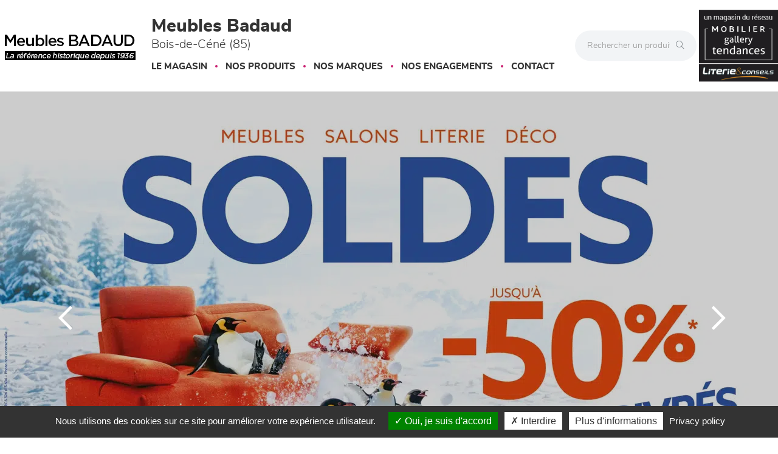

--- FILE ---
content_type: text/html; charset=utf-8
request_url: https://www.meublesbadaud.com/
body_size: 24351
content:




<!DOCTYPE html>
<html lang="fr-FR" prefix="og: http://ogp.me/ns#">
<head>
    <meta http-equiv="Content-Type" content="text/html; charset=utf-8" />
    <meta name="viewport" content="width=device-width, initial-scale=1.0">
        <script src="/Scripts/we-startup.min.js?639049623778409723"></script>
    
    <!-- scripts -->
    <script src='/UiCommon/Scripts/jquery-3.6.1.min.js' defer></script>
<script src='/UiCommon/Scripts/jquery-extserialization.min.js' defer></script>
<script src='/UiCommon/Scripts/jquery-ui-1.13.2/jquery-ui.min.js' defer></script>

    <script src="/Scripts/modernizr-custom.js" defer></script>

    <link href="/docs/1/ReseauEnseignes/favicon-1.ico"  rel="shortcut icon" />
    <title>Meubles Badaud - Magasin de meubles autour de Challans - Noirmoutier - Pornic - Nantes.</title>

    

    <link href="/UiCommon/Content/bootstrap.min.css" rel="stylesheet" />
    <link rel="preload" as="image" href="/img/1x1.webp" />
            <link id="themeStyle" href="/Areas/FrontV2/Content/Theme/roseClair.min.css?639037517953213593" rel="stylesheet" type="text/css" media="screen" />


    <script async>
        function drawGMap() {
            $("head").append('<link href="/UiCommon/Content/gmaps.css" rel="stylesheet" type="text/css" />');
            $.getScripts("/UiCommon/Scripts/google-maps/gmaps.fo.js")
                .done(function () {
                    $(".weMap").weGmap({ readonly: true, formLat: $("#lat"), formLng: $("#lng") });
                    $("#itineraire").show();
                });
        }

        $(function () {
            setTimeout(function () {
                $("head").append('<link href="/UiCommon/Content/bootstrap-print.css" rel="stylesheet" type="text/css" media="print" />');
                $("head").append('<link href="/Areas/Front/Content/print.min.css" rel="stylesheet" type="text/css" media="print" />');
                $("head").append('<link rel="stylesheet" type="text/css" href="https://cdn.scripts.tools/fontawesome/5x/css/all.min.css" />');
            }, 200);
        });
    </script>

    <!-- Light box -->
    
    <!-- Local page styles -->
    
                        <link rel="preload" as="image" href="/images/360/0/docs/1/Diapos/webenseigne-soldes-janv-2026.webp" />
                    

    <!-- Head -->
    


    <meta name="Description" content="Meubles Badaud propose des meubles de salons et chambres autour de Challans - Noirmoutier - Pornic - Nantes. Notre magasin dispose d&#39;un showroom avec tous nos meubles." />

<meta property="og:locale" content="fr_FR" />
<meta property="og:type" content="website" />
    <meta property="og:title" content="Meubles Badaud - Magasin de meubles autour de Challans - Noirmoutier - Pornic - Nantes." />
    <meta property="og:description" content="Meubles Badaud propose des meubles de salons et chambres autour de Challans - Noirmoutier - Pornic - Nantes. Notre magasin dispose d&#39;un showroom avec tous nos meubles." />
<meta property="og:url" content="https://www.meublesbadaud.com/" />


    <meta property="og:image" content="https://www.meublesbadaud.com/docs/10/Abonnements/meubles-badaud.png" />

<meta property="og:site_name" content="Meubles Badaud" />


<meta name="google-site-verification" content="399_upT-tb5gd3uKMk_I2VaWLNMCo1zxSKfy4hgDEWw" />





    <!-- Matomo -->
    <script>
            var _paq = window._paq = window._paq || [];
            /* tracker methods like "setCustomDimension" should be called before "trackPageView" */
            _paq.push(['trackPageView']);
            _paq.push(['enableLinkTracking']);
            (function () {
                var u = "https://data.web-enseignes.com/";
                _paq.push(['setTrackerUrl', u + 'matomo.php']);
                _paq.push(['setSiteId', '2778']);
                var websiteIdDuplicate = 2353;
                _paq.push(['addTracker', u + 'matomo.php', websiteIdDuplicate]);
                var d = document, g = d.createElement('script'), s = d.getElementsByTagName('script')[0];
                g.async = true; g.src = u + 'matomo.js'; s.parentNode.insertBefore(g, s);
            })();
    </script>
    <!-- End Matomo Code -->


<script>
    var tarteaucitronCustomText = {
        'personalize': 'Plus d&#039;informations',
        'alertBigPrivacy': 'Nous utilisons des cookies sur ce site pour améliorer votre expérience utilisateur.',
        'acceptAll': 'Oui, je suis d&#039;accord',
        'denyAll': 'Interdire',
        'disclaimer': 'Avec votre accord, notre site www.meublesbadaud.com et nos partenaires utilisent des cookies pour acc&#233;der, stocker et traiter certaines de vos donn&#233;es personnelles pour vous proposer : mesure d&#39;audience, lecture directe de vid&#233;os, visite virtuelle.Vous pouvez vous informer sur leur nature et les accepter ou les refuser soit globalement soit service par service.'
    };
</script>

<script>
    window.cookiesParams = {
        'Tarteaucitron': '5',
        'multiplegtagUa': ['UA-99337699-1', '', 'G-PG3FE18GQE', 'G-QMP4X9LN2V', 'AW-809237334'],
        'jobs': ['youtube', 'dailymotion', 'vimeo', 'spotify', 'googlemaps','matterport'],
        'googlemapsKey': 'AIzaSyAL3Fa0OYHmYdsMKKBZKGLEgAauJvLPVOk',
        'mapscallback': 'drawGMap',
        'googlemapsLibraries': 'geometry,places',
        'privacyUrl': '/politique-de-confidentialite-meubles-badaud.html',
        'readmoreLink': '/politique-de-confidentialite-meubles-badaud.html'
    }
</script>
<script src="//cdn.scripts.tools/cookies/load.js" defer></script>










    <style>
        .lazy {
            background-image: none !important;
        }

        img.adapt {
            width: 100%;
            object-fit: cover;
            object-position: center;
        }

        .tac_activate.tac_activate_matterport {
            height: 450px;
        }
    </style>
</head>
<body>
    
    <header>
        <button id="open-button" class="open-button visible-xs visible-sm" aria-label="Menu">
            <span class="icon-bar"></span>
            <span class="icon-bar"></span>
            <span class="icon-bar"></span>
        </button>

        <div class="mobile-top-menu visible-xs visible-sm">
            <nav class="menu">
                <div class="icon-list">
                    <div class="dropdown">
                        <a href="/" class="dropdown-toggle" data-toggle="dropdown" role="button" aria-haspopup="true" aria-expanded="false"><span>Le magasin</span><span class="caret"></span></a>
                        <ul class="dropdown-menu">
                            <li>
                                <a href="/presentation-horaires-itineraires-meubles-badaud.html">Présentation</a>
                            </li>

                                <li>
                                    <a href="/galerie-photos-meubles-badaud.html">Le showroom</a>
                                </li>


                                <li>
                                    <a href="/actualites-meubles-badaud/1.html">Actualités</a>
                                </li>
                            
                                <li>
                                    <a href="/avis-client-meubles-badaud.html">Avis Clients</a>
                                </li>


                                <li>
                                    <a href="/page-literie-conseil.html">Literie conseil</a>
                                </li>

                                <li>
                                    <a href="/page-cuisines.html">Cuisines</a>
                                </li>
                        </ul>
                    </div>


                        <a href="/marques-meubles-badaud/1.html"><span>Nos marques</span></a>


                    <a href="/engagements-meubles-badaud.html"><span>Nos engagements</span></a>



                    <a href="/contact-meubles-badaud.html" data-event="Clic_formulaire_Contact" data-conversion="cKVdCJ_WuuEDEMaf5-IC"><span>Contact</span></a>

                </div>
            </nav>
            <button class="close-button" id="close-button">Close Menu</button>
            <div class="morph-shape" id="morph-shape" data-morph-open="M-1,0h101c0,0,0-1,0,395c0,404,0,405,0,405H-1V0z">
                <svg xmlns="http://www.w3.org/2000/svg" class="top-menu" width="100%" height="100%" viewBox="0 0 100 800" preserveAspectRatio="none">
                    <path d="M-1,0h101c0,0-97.833,153.603-97.833,396.167C2.167,627.579,100,800,100,800H-1V0z" />
                </svg>
            </div>
        </div>

        <div class="max-width-header">
            <div class="header-content container-logo">
                <a href="/" class="logo"><img src="/docs/10/Abonnements/meubles-badaud.png" alt="Logo Meubles Badaud" title="Retour à l'accueil" loading="lazy" /></a>
            </div>

            <div class="header-content">
                <p class="title">Meubles Badaud <span>Bois-de-C&#233;n&#233; (85)</span></p>

                <div class="hidden-xs hidden-sm">
                    


<nav id="mainNav" class="navbar navbar-default visible-lg visible-md">
    <div id="mainNav-collapse" class="navbar-collapse collapse" role="navigation" aria-expanded="false">
        <ul class="nav navbar-nav hasliterie  ">

            <li>
                <a href="/" class="dropdown-toggle" data-toggle="dropdown" role="button" aria-haspopup="true" aria-expanded="false">Le magasin</a>

                <ul class="dropdown-menu magasin">

                    <li style="display: block;max-width:195px !important">
<img src='/docs/10/Abonnements/photo-equipe-meubles-badaud.jpg' width='200' height='150' srcset='/img/1x1.webp 1w' class="adapt lazy" alt="Meubles Badaud" style="max-width: 180px; max-height: 135px;" loading='lazy'/>
                        <a href="/presentation-horaires-itineraires-meubles-badaud.html">Présentation</a>
                    </li>

                        <li style="display: block">
                            <a href="/galerie-photos-meubles-badaud.html">Le showroom</a>
                        </li>


                        <li style="display: block">
                            <a href="/actualites-meubles-badaud/1.html">Actualités</a>
                        </li>


                        <li style="display: block">
                            <a href="/avis-client-meubles-badaud.html">Avis Clients</a>
                        </li>

                        <li style="display: block">
                            <a href="/page-literie-conseil.html">Literie conseil</a>
                        </li>

                        <li style="display: block">
                            <a href="/page-cuisines.html">Cuisines</a>
                        </li>
                </ul>

            </li>

            <li>
                <a href="/" class="dropdown-toggle" data-toggle="dropdown" role="button" aria-haspopup="true" aria-expanded="false">Nos produits</a>
                <ul class="dropdown-menu produit">
                        <li>
                            <img src="/images/180/0/img/menu-canapes-et-fauteuils-min.webp" alt="Canap&#233;s et fauteuils" loading="lazy" />
                            <a href="/produits/canapes-et-fauteuils/470/1.html" class="famille">Canap&#233;s et fauteuils</a>
                            <ul>

                                    <li>
                                        <a href="/produits/canapes-et-fauteuils/canape-cuir/358/1.html">Canap&#233; Cuir </a>
                                    </li>
                                    <li>
                                        <a href="/produits/canapes-et-fauteuils/canape-tissu/363/1.html">Canap&#233; Tissu </a>
                                    </li>
                                    <li>
                                        <a href="/produits/canapes-et-fauteuils/canape-lit/410/1.html">Canap&#233;-lit </a>
                                    </li>
                                    <li>
                                        <a href="/produits/canapes-et-fauteuils/chauffeuses/376/1.html">Chauffeuses </a>
                                    </li>
                                    <li>
                                        <a href="/produits/canapes-et-fauteuils/fauteuil-d-appoint/386/1.html">Fauteuil d&#39;appoint </a>
                                    </li>
                                    <li>
                                        <a href="/produits/canapes-et-fauteuils/relaxation/443/1.html">Relaxation </a>
                                    </li>
                            </ul>
                        </li>
                        <li>
                            <img src="/images/180/0/img/menu-sejours-min.webp" alt="S&#233;jours" loading="lazy" />
                            <a href="/produits/sejours/484/1.html" class="famille">S&#233;jours</a>
                            <ul>

                                    <li>
                                        <a href="/produits/sejours/chaise/485/1.html">Chaise </a>
                                    </li>
                                    <li>
                                        <a href="/produits/sejours/composables/406/1.html">Composables </a>
                                    </li>
                                    <li>
                                        <a href="/produits/sejours/enfilade/402/1.html">Enfilade </a>
                                    </li>
                                    <li>
                                        <a href="/produits/sejours/table/439/1.html">Table </a>
                                    </li>
                            </ul>
                        </li>
                        <li>
                            <img src="/images/180/0/img/menu-meublesdecomplement-min.webp" alt="Meubles de compl&#233;ment" loading="lazy" />
                            <a href="/produits/meubles-de-complement/482/1.html" class="famille">Meubles de compl&#233;ment</a>
                            <ul>

                                    <li>
                                        <a href="/produits/meubles-de-complement/meuble-d-appoint/424/1.html">Meuble d&#39;appoint </a>
                                    </li>
                                    <li>
                                        <a href="/produits/meubles-de-complement/meuble-tv/442/1.html">Meuble TV </a>
                                    </li>
                                    <li>
                                        <a href="/produits/meubles-de-complement/table-basse/483/1.html">Table basse </a>
                                    </li>
                            </ul>
                        </li>
                        <li>
                            <img src="/images/180/0/img/menu-chambres-et-dressing-min.webp" alt="Chambres et dressing" loading="lazy" />
                            <a href="/produits/chambres-et-dressing/472/1.html" class="famille">Chambres et dressing</a>
                            <ul>

                                    <li>
                                        <a href="/produits/chambres-et-dressing/armoire-dressing/445/1.html">Armoire-dressing </a>
                                    </li>
                                    <li>
                                        <a href="/produits/chambres-et-dressing/lit/444/1.html">Lit </a>
                                    </li>
                                    <li>
                                        <a href="/produits/chambres-et-dressing/meubles-de-complement/474/1.html">Meubles de compl&#233;ment </a>
                                    </li>
                            </ul>
                        </li>
                        <li>
                            <img src="/images/180/0/img/menu-literie-min.webp" alt="LITERIE" loading="lazy" />
                            <a href="/produits/literie/477/1.html" class="famille">LITERIE</a>
                            <ul>

                                    <li>
                                        <a href="/produits/literie/matelas/446/1.html">Matelas </a>
                                    </li>
                                    <li>
                                        <a href="/produits/literie/sommier/480/1.html">Sommier </a>
                                    </li>
                                    <li>
                                        <a href="/produits/literie/tete-de-lit/481/1.html">T&#234;te de lit </a>
                                    </li>
                            </ul>
                        </li>

                    <li>
                        <img src="/images/180/0/img/menu-decoration-min.webp" alt="Décoration" loading="lazy" />
                        <a href="/page-decoration.html" class="famille">Décoration</a>
                        <ul>
                            <li>
                                <a href="/page-decoration.html#luminaire">Luminaires</a>
                            </li>

                            <li>
                                <a href="/page-decoration.html#tapis">Tapis</a>
                            </li>

                            <li>
                                <a href="/page-decoration.html#murale">Décoration murale</a>
                            </li>

                            <li>
                                <a href="/page-decoration.html#objet">Objets déco</a>
                            </li>

                            <li>
                                <a href="/page-decoration.html#textile">Textile</a>
                            </li>
                        </ul>
                    </li>

                </ul>
            </li>



                <li>
                    <a href="/marques-meubles-badaud/1.html">Nos marques</a>
                </li>
            <li>
                <a href="/engagements-meubles-badaud.html">Nos engagements</a>
            </li>

            <li>
                <a href="/contact-meubles-badaud.html" data-event="Clic_formulaire_Contact" data-conversion="cKVdCJ_WuuEDEMaf5-IC">Contact</a>
            </li>
        </ul>
    </div>
</nav>


<ul data-menu="main" class="menu__level visible-xs visible-sm">
        <li class="menu__item"><a class="menu__link" data-submenu="submenu-470" href="#">Canap&#233;s et fauteuils</a></li>
        <li class="menu__item"><a class="menu__link" data-submenu="submenu-484" href="#">S&#233;jours</a></li>
        <li class="menu__item"><a class="menu__link" data-submenu="submenu-482" href="#">Meubles de compl&#233;ment</a></li>
        <li class="menu__item"><a class="menu__link" data-submenu="submenu-472" href="#">Chambres et dressing</a></li>
        <li class="menu__item"><a class="menu__link" data-submenu="submenu-477" href="#">LITERIE</a></li>

    <li class="menu__item"><a class="menu__link" data-submenu="submenu-28" href="/page-decoration.html">Décoration</a></li>
</ul>

    <ul data-menu="submenu-470" class="menu__level visible-xs visible-sm">


            <li class="menu__item">
                <a class="menu__link" href="/produits/canapes-et-fauteuils/canape-cuir/358/1.html">Canap&#233; Cuir</a>
            </li>
            <li class="menu__item">
                <a class="menu__link" href="/produits/canapes-et-fauteuils/canape-tissu/363/1.html">Canap&#233; Tissu</a>
            </li>
            <li class="menu__item">
                <a class="menu__link" href="/produits/canapes-et-fauteuils/canape-lit/410/1.html">Canap&#233;-lit</a>
            </li>
            <li class="menu__item">
                <a class="menu__link" href="/produits/canapes-et-fauteuils/chauffeuses/376/1.html">Chauffeuses</a>
            </li>
            <li class="menu__item">
                <a class="menu__link" href="/produits/canapes-et-fauteuils/fauteuil-d-appoint/386/1.html">Fauteuil d&#39;appoint</a>
            </li>
            <li class="menu__item">
                <a class="menu__link" href="/produits/canapes-et-fauteuils/relaxation/443/1.html">Relaxation</a>
            </li>
    </ul>
    <ul data-menu="submenu-484" class="menu__level visible-xs visible-sm">


            <li class="menu__item">
                <a class="menu__link" href="/produits/sejours/chaise/485/1.html">Chaise</a>
            </li>
            <li class="menu__item">
                <a class="menu__link" href="/produits/sejours/composables/406/1.html">Composables</a>
            </li>
            <li class="menu__item">
                <a class="menu__link" href="/produits/sejours/enfilade/402/1.html">Enfilade</a>
            </li>
            <li class="menu__item">
                <a class="menu__link" href="/produits/sejours/table/439/1.html">Table</a>
            </li>
    </ul>
    <ul data-menu="submenu-482" class="menu__level visible-xs visible-sm">


            <li class="menu__item">
                <a class="menu__link" href="/produits/meubles-de-complement/meuble-d-appoint/424/1.html">Meuble d&#39;appoint</a>
            </li>
            <li class="menu__item">
                <a class="menu__link" href="/produits/meubles-de-complement/meuble-tv/442/1.html">Meuble TV</a>
            </li>
            <li class="menu__item">
                <a class="menu__link" href="/produits/meubles-de-complement/table-basse/483/1.html">Table basse</a>
            </li>
    </ul>
    <ul data-menu="submenu-472" class="menu__level visible-xs visible-sm">


            <li class="menu__item">
                <a class="menu__link" href="/produits/chambres-et-dressing/armoire-dressing/445/1.html">Armoire-dressing</a>
            </li>
            <li class="menu__item">
                <a class="menu__link" href="/produits/chambres-et-dressing/lit/444/1.html">Lit</a>
            </li>
            <li class="menu__item">
                <a class="menu__link" href="/produits/chambres-et-dressing/meubles-de-complement/474/1.html">Meubles de compl&#233;ment</a>
            </li>
    </ul>
    <ul data-menu="submenu-477" class="menu__level visible-xs visible-sm">


            <li class="menu__item">
                <a class="menu__link" href="/produits/literie/matelas/446/1.html">Matelas</a>
            </li>
            <li class="menu__item">
                <a class="menu__link" href="/produits/literie/sommier/480/1.html">Sommier</a>
            </li>
            <li class="menu__item">
                <a class="menu__link" href="/produits/literie/tete-de-lit/481/1.html">T&#234;te de lit</a>
            </li>
    </ul>

<ul data-menu="submenu-28" class="menu__level visible-xs visible-sm">

    <li class="menu__item">
        <a class="menu__link" href="/page-decoration.html#luminaire">Luminaires</a>
    </li>

    <li class="menu__item">
        <a class="menu__link" href="/page-decoration.html#tapis">Tapis</a>
    </li>

    <li class="menu__item">
        <a class="menu__link" href="/page-decoration.html#murale">Décoration murale</a>
    </li>

    <li class="menu__item">
        <a class="menu__link" href="/page-decoration.html#deco">Objets déco</a>
    </li>

    <li class="menu__item">
        <a class="menu__link" href="/page-decoration.html#textile">Textile</a>
    </li>

</ul>
                </div>
            </div>

            <div class="absolute-header-content">
                <form action="/produits/1.html" class="hidden-xs">
                    <div class="input-group search">

                        <input type="text" name="q" class="form-control" autocomplete="off" placeholder="Rechercher un produit" on-change="ListManager.doSearch(true)">

                        <span class="input-group-btn">
                            <button class="btn btn-default" aria-label="Rechercher" type="submit"><i class="fal fa-search" aria-hidden="true"></i></button>
                        </span>

                    </div>
                </form>

                <a href="tel:+33251681545" title="02 51 68 15 45" class="tel tooltip-click hidden-sm hidden-md hidden-lg" data-event="Appels_Mobile" data-conversion="I913CM3LuuEDEMaf5-IC">
                    <i class="fas fa-phone" aria-hidden="true"></i>
                </a>

                <span title="02 51 68 15 45" class="tel tooltip-click hidden-xs" data-event="Appels_Desktop" data-conversion="I913CM3LuuEDEMaf5-IC" data-toggle="tooltip" data-placement="bottom">
                    <i class="fas fa-phone" aria-hidden="true"></i>
                </span>

                <ul class="reseau-sociaux">


                            <li>
                                <a href="https://www.instagram.com/meublesbadaud/" data-event="Lien_Instagram" aria-label="Notre page Instagram" target="_blank"><i class="fab fa-instagram" aria-hidden="true"></i></a>
                            </li>
                            <li>
                                <a href="https://www.facebook.com/MeublesBadaud" data-event="Lien_Facebook" aria-label="Notre page Facebook" target="_blank"><i class="fab fa-facebook-f" aria-hidden="true"></i></a>
                            </li>
                            <li>
                                <a href="https://fr.pinterest.com/gallerytendance/" data-event="Lien_Pinterest" aria-label="Notre page Pinterest" target="_blank"><i class="fab fa-pinterest" aria-hidden="true"></i></a>
                            </li>
                </ul>

                <form action="/produits/1.html" class="visible-xs">
                    <div class="input-group search">

                        <input type="text" name="q" class="form-control" autocomplete="off" placeholder="Rechercher un produit" on-change="ListManager.doSearch(true)">

                        <span class="input-group-btn">
                            <button class="btn btn-default" aria-label="Rechercher" type="submit"><i class="fal fa-search" aria-hidden="true"></i></button>
                        </span>

                    </div>
                </form>


                    <div class="reseau-gt">
                        <a href="/groupement-gallery-tendances-meubles-badaud.html">
                            <img src="/docs/1/ReseauEnseignes/gallery-tendance-logo-reseau-3-min-1.png" alt="Un magasin du réseau Gallery Tendances" title="A propos du réseau Gallery Tendances" loading="lazy" />
                        </a>

                            <a href="/page-literie-conseil.html">
                                <img src="/img/logo-literie-conseil-min.png" alt="Literie conseil" title="Literie conseil" loading="lazy" />
                            </a>
                    </div>
            </div>
        </div>

        <div class="menu-produit-mobile visible-xs visible-sm">
            <div class="action--button">
                <button class="action action--open" aria-label="Open Menu">Nos produits<i class="fas fa-caret-down" aria-hidden="true"></i></button>
                <button class="action action--close" aria-label="Close Menu"><i class="fa fa-times mobile-main-close" aria-hidden="true"></i></button>
            </div>
            <nav class="menu ml-menu visible-xs visible-sm hasliterie  ">
                <div class="menu__wrap">
                    


<nav id="mainNav" class="navbar navbar-default visible-lg visible-md">
    <div id="mainNav-collapse" class="navbar-collapse collapse" role="navigation" aria-expanded="false">
        <ul class="nav navbar-nav hasliterie  ">

            <li>
                <a href="/" class="dropdown-toggle" data-toggle="dropdown" role="button" aria-haspopup="true" aria-expanded="false">Le magasin</a>

                <ul class="dropdown-menu magasin">

                    <li style="display: block;max-width:195px !important">
<img src='/docs/10/Abonnements/photo-equipe-meubles-badaud.jpg' width='200' height='150' srcset='/img/1x1.webp 1w' class="adapt lazy" alt="Meubles Badaud" style="max-width: 180px; max-height: 135px;" loading='lazy'/>
                        <a href="/presentation-horaires-itineraires-meubles-badaud.html">Présentation</a>
                    </li>

                        <li style="display: block">
                            <a href="/galerie-photos-meubles-badaud.html">Le showroom</a>
                        </li>


                        <li style="display: block">
                            <a href="/actualites-meubles-badaud/1.html">Actualités</a>
                        </li>


                        <li style="display: block">
                            <a href="/avis-client-meubles-badaud.html">Avis Clients</a>
                        </li>

                        <li style="display: block">
                            <a href="/page-literie-conseil.html">Literie conseil</a>
                        </li>

                        <li style="display: block">
                            <a href="/page-cuisines.html">Cuisines</a>
                        </li>
                </ul>

            </li>

            <li>
                <a href="/" class="dropdown-toggle" data-toggle="dropdown" role="button" aria-haspopup="true" aria-expanded="false">Nos produits</a>
                <ul class="dropdown-menu produit">
                        <li>
                            <img src="/images/180/0/img/menu-canapes-et-fauteuils-min.webp" alt="Canap&#233;s et fauteuils" loading="lazy" />
                            <a href="/produits/canapes-et-fauteuils/470/1.html" class="famille">Canap&#233;s et fauteuils</a>
                            <ul>

                                    <li>
                                        <a href="/produits/canapes-et-fauteuils/canape-cuir/358/1.html">Canap&#233; Cuir </a>
                                    </li>
                                    <li>
                                        <a href="/produits/canapes-et-fauteuils/canape-tissu/363/1.html">Canap&#233; Tissu </a>
                                    </li>
                                    <li>
                                        <a href="/produits/canapes-et-fauteuils/canape-lit/410/1.html">Canap&#233;-lit </a>
                                    </li>
                                    <li>
                                        <a href="/produits/canapes-et-fauteuils/chauffeuses/376/1.html">Chauffeuses </a>
                                    </li>
                                    <li>
                                        <a href="/produits/canapes-et-fauteuils/fauteuil-d-appoint/386/1.html">Fauteuil d&#39;appoint </a>
                                    </li>
                                    <li>
                                        <a href="/produits/canapes-et-fauteuils/relaxation/443/1.html">Relaxation </a>
                                    </li>
                            </ul>
                        </li>
                        <li>
                            <img src="/images/180/0/img/menu-sejours-min.webp" alt="S&#233;jours" loading="lazy" />
                            <a href="/produits/sejours/484/1.html" class="famille">S&#233;jours</a>
                            <ul>

                                    <li>
                                        <a href="/produits/sejours/chaise/485/1.html">Chaise </a>
                                    </li>
                                    <li>
                                        <a href="/produits/sejours/composables/406/1.html">Composables </a>
                                    </li>
                                    <li>
                                        <a href="/produits/sejours/enfilade/402/1.html">Enfilade </a>
                                    </li>
                                    <li>
                                        <a href="/produits/sejours/table/439/1.html">Table </a>
                                    </li>
                            </ul>
                        </li>
                        <li>
                            <img src="/images/180/0/img/menu-meublesdecomplement-min.webp" alt="Meubles de compl&#233;ment" loading="lazy" />
                            <a href="/produits/meubles-de-complement/482/1.html" class="famille">Meubles de compl&#233;ment</a>
                            <ul>

                                    <li>
                                        <a href="/produits/meubles-de-complement/meuble-d-appoint/424/1.html">Meuble d&#39;appoint </a>
                                    </li>
                                    <li>
                                        <a href="/produits/meubles-de-complement/meuble-tv/442/1.html">Meuble TV </a>
                                    </li>
                                    <li>
                                        <a href="/produits/meubles-de-complement/table-basse/483/1.html">Table basse </a>
                                    </li>
                            </ul>
                        </li>
                        <li>
                            <img src="/images/180/0/img/menu-chambres-et-dressing-min.webp" alt="Chambres et dressing" loading="lazy" />
                            <a href="/produits/chambres-et-dressing/472/1.html" class="famille">Chambres et dressing</a>
                            <ul>

                                    <li>
                                        <a href="/produits/chambres-et-dressing/armoire-dressing/445/1.html">Armoire-dressing </a>
                                    </li>
                                    <li>
                                        <a href="/produits/chambres-et-dressing/lit/444/1.html">Lit </a>
                                    </li>
                                    <li>
                                        <a href="/produits/chambres-et-dressing/meubles-de-complement/474/1.html">Meubles de compl&#233;ment </a>
                                    </li>
                            </ul>
                        </li>
                        <li>
                            <img src="/images/180/0/img/menu-literie-min.webp" alt="LITERIE" loading="lazy" />
                            <a href="/produits/literie/477/1.html" class="famille">LITERIE</a>
                            <ul>

                                    <li>
                                        <a href="/produits/literie/matelas/446/1.html">Matelas </a>
                                    </li>
                                    <li>
                                        <a href="/produits/literie/sommier/480/1.html">Sommier </a>
                                    </li>
                                    <li>
                                        <a href="/produits/literie/tete-de-lit/481/1.html">T&#234;te de lit </a>
                                    </li>
                            </ul>
                        </li>

                    <li>
                        <img src="/images/180/0/img/menu-decoration-min.webp" alt="Décoration" loading="lazy" />
                        <a href="/page-decoration.html" class="famille">Décoration</a>
                        <ul>
                            <li>
                                <a href="/page-decoration.html#luminaire">Luminaires</a>
                            </li>

                            <li>
                                <a href="/page-decoration.html#tapis">Tapis</a>
                            </li>

                            <li>
                                <a href="/page-decoration.html#murale">Décoration murale</a>
                            </li>

                            <li>
                                <a href="/page-decoration.html#objet">Objets déco</a>
                            </li>

                            <li>
                                <a href="/page-decoration.html#textile">Textile</a>
                            </li>
                        </ul>
                    </li>

                </ul>
            </li>



                <li>
                    <a href="/marques-meubles-badaud/1.html">Nos marques</a>
                </li>
            <li>
                <a href="/engagements-meubles-badaud.html">Nos engagements</a>
            </li>

            <li>
                <a href="/contact-meubles-badaud.html" data-event="Clic_formulaire_Contact" data-conversion="cKVdCJ_WuuEDEMaf5-IC">Contact</a>
            </li>
        </ul>
    </div>
</nav>


<ul data-menu="main" class="menu__level visible-xs visible-sm">
        <li class="menu__item"><a class="menu__link" data-submenu="submenu-470" href="#">Canap&#233;s et fauteuils</a></li>
        <li class="menu__item"><a class="menu__link" data-submenu="submenu-484" href="#">S&#233;jours</a></li>
        <li class="menu__item"><a class="menu__link" data-submenu="submenu-482" href="#">Meubles de compl&#233;ment</a></li>
        <li class="menu__item"><a class="menu__link" data-submenu="submenu-472" href="#">Chambres et dressing</a></li>
        <li class="menu__item"><a class="menu__link" data-submenu="submenu-477" href="#">LITERIE</a></li>

    <li class="menu__item"><a class="menu__link" data-submenu="submenu-28" href="/page-decoration.html">Décoration</a></li>
</ul>

    <ul data-menu="submenu-470" class="menu__level visible-xs visible-sm">


            <li class="menu__item">
                <a class="menu__link" href="/produits/canapes-et-fauteuils/canape-cuir/358/1.html">Canap&#233; Cuir</a>
            </li>
            <li class="menu__item">
                <a class="menu__link" href="/produits/canapes-et-fauteuils/canape-tissu/363/1.html">Canap&#233; Tissu</a>
            </li>
            <li class="menu__item">
                <a class="menu__link" href="/produits/canapes-et-fauteuils/canape-lit/410/1.html">Canap&#233;-lit</a>
            </li>
            <li class="menu__item">
                <a class="menu__link" href="/produits/canapes-et-fauteuils/chauffeuses/376/1.html">Chauffeuses</a>
            </li>
            <li class="menu__item">
                <a class="menu__link" href="/produits/canapes-et-fauteuils/fauteuil-d-appoint/386/1.html">Fauteuil d&#39;appoint</a>
            </li>
            <li class="menu__item">
                <a class="menu__link" href="/produits/canapes-et-fauteuils/relaxation/443/1.html">Relaxation</a>
            </li>
    </ul>
    <ul data-menu="submenu-484" class="menu__level visible-xs visible-sm">


            <li class="menu__item">
                <a class="menu__link" href="/produits/sejours/chaise/485/1.html">Chaise</a>
            </li>
            <li class="menu__item">
                <a class="menu__link" href="/produits/sejours/composables/406/1.html">Composables</a>
            </li>
            <li class="menu__item">
                <a class="menu__link" href="/produits/sejours/enfilade/402/1.html">Enfilade</a>
            </li>
            <li class="menu__item">
                <a class="menu__link" href="/produits/sejours/table/439/1.html">Table</a>
            </li>
    </ul>
    <ul data-menu="submenu-482" class="menu__level visible-xs visible-sm">


            <li class="menu__item">
                <a class="menu__link" href="/produits/meubles-de-complement/meuble-d-appoint/424/1.html">Meuble d&#39;appoint</a>
            </li>
            <li class="menu__item">
                <a class="menu__link" href="/produits/meubles-de-complement/meuble-tv/442/1.html">Meuble TV</a>
            </li>
            <li class="menu__item">
                <a class="menu__link" href="/produits/meubles-de-complement/table-basse/483/1.html">Table basse</a>
            </li>
    </ul>
    <ul data-menu="submenu-472" class="menu__level visible-xs visible-sm">


            <li class="menu__item">
                <a class="menu__link" href="/produits/chambres-et-dressing/armoire-dressing/445/1.html">Armoire-dressing</a>
            </li>
            <li class="menu__item">
                <a class="menu__link" href="/produits/chambres-et-dressing/lit/444/1.html">Lit</a>
            </li>
            <li class="menu__item">
                <a class="menu__link" href="/produits/chambres-et-dressing/meubles-de-complement/474/1.html">Meubles de compl&#233;ment</a>
            </li>
    </ul>
    <ul data-menu="submenu-477" class="menu__level visible-xs visible-sm">


            <li class="menu__item">
                <a class="menu__link" href="/produits/literie/matelas/446/1.html">Matelas</a>
            </li>
            <li class="menu__item">
                <a class="menu__link" href="/produits/literie/sommier/480/1.html">Sommier</a>
            </li>
            <li class="menu__item">
                <a class="menu__link" href="/produits/literie/tete-de-lit/481/1.html">T&#234;te de lit</a>
            </li>
    </ul>

<ul data-menu="submenu-28" class="menu__level visible-xs visible-sm">

    <li class="menu__item">
        <a class="menu__link" href="/page-decoration.html#luminaire">Luminaires</a>
    </li>

    <li class="menu__item">
        <a class="menu__link" href="/page-decoration.html#tapis">Tapis</a>
    </li>

    <li class="menu__item">
        <a class="menu__link" href="/page-decoration.html#murale">Décoration murale</a>
    </li>

    <li class="menu__item">
        <a class="menu__link" href="/page-decoration.html#deco">Objets déco</a>
    </li>

    <li class="menu__item">
        <a class="menu__link" href="/page-decoration.html#textile">Textile</a>
    </li>

</ul>
                </div>
            </nav>
        </div>
    </header>


    <div id="weSiteContent">
        



    <div id="header-carousel" class="carousel slide" data-ride="carousel">
        <ol class="carousel-indicators">
                <li data-target="#header-carousel" data-slide-to="0" class='active'></li>
                <li data-target="#header-carousel" data-slide-to="1" class=''></li>
                <li data-target="#header-carousel" data-slide-to="2" class=''></li>
                <li data-target="#header-carousel" data-slide-to="3" class=''></li>
                <li data-target="#header-carousel" data-slide-to="4" class=''></li>
                <li data-target="#header-carousel" data-slide-to="5" class=''></li>
                <li data-target="#header-carousel" data-slide-to="6" class=''></li>
                <li data-target="#header-carousel" data-slide-to="7" class=''></li>
                <li data-target="#header-carousel" data-slide-to="8" class=''></li>
                <li data-target="#header-carousel" data-slide-to="9" class=''></li>
                <li data-target="#header-carousel" data-slide-to="10" class=''></li>
                <li data-target="#header-carousel" data-slide-to="11" class=''></li>
                <li data-target="#header-carousel" data-slide-to="12" class=''></li>
        </ol>

        <div aria-input-field-name="diaporama" class="carousel-inner" role="listbox">
                <div class="item  active" role="option">
                    <a href="#" title="SOLDES HIVER - JANVIER 2026">
                        <img src='/docs/1/Diapos/webenseigne-soldes-janv-2026.jpg' width='200' height='112' srcset='/img/1x1.webp 1w' class="adapt lazy" alt="SOLDES HIVER - JANVIER 2026" title="SOLDES HIVER - JANVIER 2026" loading='lazy'/>
                        <div class="slide-content">
                            <p class="title">
                                                            </p>
                        </div>
                    </a>
                </div>
                <div class="item  " role="option">
                    <a href="#" title="Collection FARO">
                        <img src='/docs/10/Diapos/collection-mobilier-faro-meubles-badaud-min.png' width='200' height='112' srcset='/img/1x1.webp 1w' class="adapt lazy" alt="Collection FARO" title="Collection FARO" loading='lazy'/>
                        <div class="slide-content">
                            <p class="title">
                                                            </p>
                        </div>
                    </a>
                </div>
                <div class="item  " role="option">
                    <a href="#" title="Collection ALVA">
                        <img src='/docs/10/Diapos/collection-mobilier-alva-meubles-badaud.png' width='200' height='112' srcset='/img/1x1.webp 1w' class="adapt lazy" alt="Collection ALVA" title="Collection ALVA" loading='lazy'/>
                        <div class="slide-content">
                            <p class="title">
                                                            </p>
                        </div>
                    </a>
                </div>
                <div class="item  " role="option">
                    <a href="#" title="Collection NEO">
                        <img src='/docs/10/Diapos/collection-mobilier-neo-meubles-badaud.png' width='200' height='112' srcset='/img/1x1.webp 1w' class="adapt lazy" alt="Collection NEO" title="Collection NEO" loading='lazy'/>
                        <div class="slide-content">
                            <p class="title">
                                                            </p>
                        </div>
                    </a>
                </div>
                <div class="item  " role="option">
                    <a href="#" title="Collection SUNSET">
                        <img src='/docs/10/Diapos/collection-mobilier-sunset-meubles-badaud.png' width='200' height='112' srcset='/img/1x1.webp 1w' class="adapt lazy" alt="Collection SUNSET" title="Collection SUNSET" loading='lazy'/>
                        <div class="slide-content">
                            <p class="title">
                                                            </p>
                        </div>
                    </a>
                </div>
                <div class="item  " role="option">
                    <a href="https://www.calameo.com/read/003891915a0b6059d0962" title="Catalogue Tendances &amp; S&#233;duction">
                        <img src='/docs/1/Diapos/catalogue-tendances-seduction.jpg' width='200' height='112' srcset='/img/1x1.webp 1w' class="adapt lazy" alt="Catalogue Tendances &amp; S&#233;duction" title="Catalogue Tendances &amp; S&#233;duction" loading='lazy'/>
                        <div class="slide-content">
                            <p class="title">
Catalogue Tendances &amp; S&#233;duction                                                                    <span>Nos plus belles collections </span>
                            </p>
                                <p class="button">D&#233;couvrir </p>
                        </div>
                    </a>
                </div>
                <div class="item  " role="option">
                    <a href="/produits/canape-3-places-7543.html" title="Canap&#233; BORRA - ROM">
                        <img src='/docs/1/Diapos/canape-borra.jpg' width='200' height='112' srcset='/img/1x1.webp 1w' class="adapt lazy" alt="Canap&#233; BORRA - ROM" title="Canap&#233; BORRA - ROM" loading='lazy'/>
                        <div class="slide-content">
                            <p class="title">
Canap&#233; BORRA                                                                    <span>100% personnalisable</span>
                            </p>
                                <p class="button">D&#233;couvrir</p>
                        </div>
                    </a>
                </div>
                <div class="item  " role="option">
                    <a href="/produits/canape-3-places-avance-recule-7449.html" title="Canap&#233; orange ASPEN">
                        <img src='/docs/1/Diapos/canape-avance-recule-aspen.jpg' width='200' height='112' srcset='/img/1x1.webp 1w' class="adapt lazy" alt="Canap&#233; orange ASPEN" title="Canap&#233; orange ASPEN" loading='lazy'/>
                        <div class="slide-content">
                            <p class="title">
Canap&#233; ASPEN                                                                    <span>Osez la couleur ! </span>
                            </p>
                                <p class="button">Voir le produit</p>
                        </div>
                    </a>
                </div>
                <div class="item  " role="option">
                    <a href="/produits/chambres-et-dressing/472/1.html?gid=1892&amp;fid=236" title="Chambre ECORCE C&#233;lio">
                        <img src='/docs/1/Diapos/chambre-ecorce.jpg' width='200' height='112' srcset='/img/1x1.webp 1w' class="adapt lazy" alt="Chambre ECORCE C&#233;lio" title="Chambre ECORCE C&#233;lio" loading='lazy'/>
                        <div class="slide-content">
                            <p class="title">
Chambre &#201;CORCE                                                                    <span>Authentique et naturelle</span>
                            </p>
                                <p class="button">D&#233;couvrir</p>
                        </div>
                    </a>
                </div>
                <div class="item  " role="option">
                    <a href="/produits/sejours/484/1.html?gid=3003&amp;fid=240" title="S&#233;jour ALVA Ateliers de Langres">
                        <img src='/docs/1/Diapos/meubles-sejour-alva.jpg' width='200' height='112' srcset='/img/1x1.webp 1w' class="adapt lazy" alt="S&#233;jour ALVA Ateliers de Langres" title="S&#233;jour ALVA Ateliers de Langres" loading='lazy'/>
                        <div class="slide-content">
                            <p class="title">
Nouvelle collection ALVA                                                                    <span>Un s&#233;jour made in France</span>
                            </p>
                                <p class="button">Voir la collection</p>
                        </div>
                    </a>
                </div>
                <div class="item  " role="option">
                    <a href="/produits/sejours/table/439/1.html" title="Table extensible LEGEND Couture">
                        <img src='/docs/1/Diapos/table-extensible-legend.jpg' width='200' height='112' srcset='/img/1x1.webp 1w' class="adapt lazy" alt="Table extensible LEGEND Couture" title="Table extensible LEGEND Couture" loading='lazy'/>
                        <div class="slide-content">
                            <p class="title">
Table extensible                                                                    <span>Pour recevoir en toute convivialit&#233;</span>
                            </p>
                                <p class="button">Voir toutes nos tables</p>
                        </div>
                    </a>
                </div>
                <div class="item  " role="option">
                    <a href="/produits/canapes-et-fauteuils/relaxation/347/1.html" title="Fauteuils relax">
                        <img src='/docs/1/Diapos/fauteuils-relaxation.jpg' width='200' height='112' srcset='/img/1x1.webp 1w' class="adapt lazy" alt="Fauteuils relax" title="Fauteuils relax" loading='lazy'/>
                        <div class="slide-content">
                            <p class="title">
Fauteuils relax                                                                    <span>Alliance de confort et d&#39;esth&#233;tique </span>
                            </p>
                                <p class="button">D&#233;couvrir la gamme </p>
                        </div>
                    </a>
                </div>
                <div class="item  " role="option">
                    <a href="/produits/literie/324/1.html" title="Literie">
                        <img src='/docs/1/Diapos/literie-imperial-gallery-tendances.jpg' width='200' height='112' srcset='/img/1x1.webp 1w' class="adapt lazy" alt="Literie" title="Literie" loading='lazy'/>
                        <div class="slide-content">
                            <p class="title">
Matelas, sommiers et accessoires                                                                    <span>Notre s&#233;lection literie</span>
                            </p>
                                <p class="button">D&#233;couvrir</p>
                        </div>
                    </a>
                </div>
        </div>

        <a class="left carousel-control" href="#header-carousel" role="button" data-slide="prev">
            <i class="far fa-chevron-left"></i>
            <span class="sr-only">Previous</span>
        </a>
        <a class="right carousel-control" href="#header-carousel" role="button" data-slide="next">
            <i class="far fa-chevron-right"></i>
            <span class="sr-only">Next</span>
        </a>
    </div>

<div class="home-magasin lazy">
    <div class="content">
        <div class="container-fluid">
            <div class="row">
                <div class="col-md-6">
                    <div class="presentation">
                        <h1 class="home">Meubles Badaud</h1>

                        <div class="lettrine">
                                <span class="initial"></span>

                            <p><strong>La passion du meuble depuis 4 générations</strong></p>

<p>Créée en 1936 par Marcellin BADAUD, l'entreprise familiale est située sur la commune de Bois-de-Céné, en Vendée. De l'atelier de menuiserie ébénisterie au magasin actuel, l'entreprise n'a cessé de se développer avec Guy et Camille, puis la troisième génération, Corinne, Bernard et Gérard et aujourd'hui, la quatrième génération. Joakim, Charlotte, Mickaël et Bernard vous accueillent dans un magasin de près de 1000 m² et vous proposent un large choix de meubles de tous styles : salons, séjours, chambres, literies et cuisines.<br>
Venez nous rendre visite ! </p>

                        </div>

                        <a href="/presentation-horaires-itineraires-meubles-badaud.html" class="btn btn-default">En savoir plus <i class="far fa-angle-right" aria-hidden="true"></i></a>
                        <a href="tel:+33251681545" class="telephone btn btn-default hidden-lg hidden-md hidden-sm" data-event="Appels_Mobile" data-conversion="I913CM3LuuEDEMaf5-IC"><i class="far fa-phone" aria-hidden="true"></i>02 51 68 15 45</a>
                        <span class="telephone btn btn-default hidden-xs" data-event="Appels Desktop" data-conversion="I913CM3LuuEDEMaf5-IC"><i class="far fa-phone" aria-hidden="true"></i>02 51 68 15 45</span>

                    </div>
                </div>
                <div class="col-md-6 padding-mobile">

                        <div id="magasin-carousel" class="carousel slide" data-ride="carousel">
                            <ol class="carousel-indicators">

                                    <li data-target="#magasin-carousel" data-slide-to="0" class='active'></li>
                            </ol>

                            <div aria-input-field-name="diaporama-magasin" class="carousel-inner" role="listbox">
                                    <div class="item active" role="option">
                                        <img src='/docs/10/Abonnements/photo-equipe-meubles-badaud.jpg' width='200' height='150' srcset='/img/1x1.webp 1w' class="adapt lazy" alt="Photo du magasin Meubles Badaud" loading='lazy'/>
                                    </div>
                            </div>

                            <a class="left carousel-control" href="#magasin-carousel" role="button" data-slide="prev">
                                <i class="far fa-long-arrow-left"></i>
                                <span class="sr-only">Previous</span>
                            </a>
                            <a class="right carousel-control" href="#magasin-carousel" role="button" data-slide="next">
                                <i class="far fa-long-arrow-right"></i>
                                <span class="sr-only">Next</span>
                            </a>
                        </div>
                </div>
            </div>
        </div>
    </div>
</div>

    <div class="anchor" id="visite-virtuelle"></div>
    <div class="home-visite-virtuelle lazy">
        <iframe width="853" height="480" src="https://my.matterport.com/show/?m=eWwWEcHjJvm" frameborder="0" allowfullscreen allow="autoplay; fullscreen; web-share; xr-spatial-tracking;"></iframe>&ts=1&lang=fr
    </div>

<div class="home-engagement lazy home-produit-active">
    <div class="max-width">
        <div class="container-fluid">
            <h2 class="home">Nos engagements</h2>
            <p>
                La force d'un groupe de professionnels de l'Ameublement à votre service<br />
                afin de vous garantir la qualité au meilleur prix...
            </p>

            <div id="engagement-carousel" class="carousel slide visible-xs visible-sm engagement" data-ride="carousel">
                <div aria-input-field-name="liste-engagements" class="carousel-inner" role="listbox">
                        <div class="item  active" role="option">
                            <i class="fal fa-truck-couch"></i>
                            <p>

                                Professionnellement… livré à votre domicile
                            </p>
                        </div>
                        <div class="item  " role="option">
                            <i class="fal fa-comment-smile"></i>
                            <p>

                                Constamment...<br/>A votre service
                            </p>
                        </div>
                        <div class="item  " role="option">
                            <i class="fal fa-pump-soap"></i>
                            <p>

                                A tout moment… des conseils d’entretien
                            </p>
                        </div>
                        <div class="item  " role="option">
                            <i class="fal fa-piggy-bank"></i>
                            <p>

                                Financement...<br/>Des solutions personnalisées
                            </p>
                        </div>
                        <div class="item  " role="option">
                            <i class="fal fa-recycle"></i>
                            <p>

                                Environnement...<br/>Une belle offre de reprise
                            </p>
                        </div>
                </div>

                <a class="left carousel-control" href="#engagement-carousel" role="button" data-slide="prev">
                    <i class="far fa-chevron-left"></i>
                    <span class="sr-only">Previous</span>
                </a>
                <a class="right carousel-control" href="#engagement-carousel" role="button" data-slide="next">
                    <i class="far fa-chevron-right"></i>
                    <span class="sr-only">Next</span>
                </a>
            </div>


            <div class="row engagement hidden-xs hidden-sm">
                    <div class="col-md-offset-1 col-md-2">
                        <i class="fal fa-truck-couch"></i>
                        <p>

                            Professionnellement… livré à votre domicile
                        </p>
                    </div>
                    <div class=" col-md-2">
                        <i class="fal fa-comment-smile"></i>
                        <p>

                            Constamment...<br/>A votre service
                        </p>
                    </div>
                    <div class=" col-md-2">
                        <i class="fal fa-pump-soap"></i>
                        <p>

                            A tout moment… des conseils d’entretien
                        </p>
                    </div>
                    <div class=" col-md-2">
                        <i class="fal fa-piggy-bank"></i>
                        <p>

                            Financement...<br/>Des solutions personnalisées
                        </p>
                    </div>
                    <div class=" col-md-2">
                        <i class="fal fa-recycle"></i>
                        <p>

                            Environnement...<br/>Une belle offre de reprise
                        </p>
                    </div>
            </div>

            <a href="/engagements-meubles-badaud.html" class="btn btn-primary">Nos engagements<i class="far fa-angle-right" aria-hidden="true"></i></a>

        </div>
    </div>
</div>

    <div class="home-produit max-width lazy">

        <div class="container-fluid">
            <h2 class="home">
                Nos coups de <span>Coeur</span>
            </h2>
            <p>
                Que ce soit pour des raisons d’esthétisme, d’avant-gardisme ou de confort ultime, nous partageons avec vous
                nos coups de cœur produits. Retrouvez ici notre sélection bien–être et tendance pour vous guider dans vos projets !
            </p>
            <div class="row hidden-sm hidden-xs">
                            <div class="col-md-4">
                                <a href="/produits/enfilade-4-portes-avec-eclairage-6597.html" class="produit">
                                    <img src='/docs/1/Produits/buffet-4-portes-dune.jpg' width='200' height='200' srcset='/img/1x1.webp 1w' class="adapt lazy" alt="Enfilade 4 portes avec &#233;clairage" title="Enfilade 4 portes avec &#233;clairage" loading='lazy'/>
                                    <div class="info">
                                        <h3>Enfilade 4 portes avec &#233;clairage</h3>
                                            <h4 class="marque">DUNE</h4>
                                    </div>
                                    <span>Voir le produit<i class="fal fa-angle-right" aria-hidden="true"></i></span>
                                </a>
                            </div>
                            <div class="col-md-4">
                                <a href="/produits/lit-avec-chevets-6451.html" class="produit">
                                    <img src='/docs/1/Produits/lit-chevets-toscane.jpg' width='200' height='200' srcset='/img/1x1.webp 1w' class="adapt lazy" alt="Lit avec chevets" title="Lit avec chevets" loading='lazy'/>
                                    <div class="info">
                                        <h3>Lit avec chevets</h3>
                                            <h4 class="marque">TOSCANE</h4>
                                    </div>
                                    <span>Voir le produit<i class="fal fa-angle-right" aria-hidden="true"></i></span>
                                </a>
                            </div>
                            <div class="col-md-4">
                                <a href="/produits/enfilade-2-portes-coulissantes-6550.html" class="produit">
                                    <img src='/docs/1/Produits/buffet-portes-coulissantes-edge-2.jpg' width='200' height='200' srcset='/img/1x1.webp 1w' class="adapt lazy" alt="Enfilade 2 portes coulissantes" title="Enfilade 2 portes coulissantes" loading='lazy'/>
                                    <div class="info">
                                        <h3>Enfilade 2 portes coulissantes</h3>
                                            <h4 class="marque">EDGE</h4>
                                    </div>
                                    <span>Voir le produit<i class="fal fa-angle-right" aria-hidden="true"></i></span>
                                </a>
                            </div>

            </div>

            <a href="/produits/1.html" class="btn btn-default">Tous les produits<i class="far fa-angle-right" aria-hidden="true"></i></a>
        </div>
    </div>

<div class="home-univers lazy">
    <div class="max-width">
        <div class="container-fluid">



            <div class="row">






                    <div class="col-md-3">
                        <div class="transparent">
                            <img src="/img/preprod/univers-transparent.webp" class="hidden-xs hidden-sm adapt" alt="Image transparente" />
                            <div class="title">
                                <h2 class="home">Nos univers</h2>
                            </div>
                        </div>
                    </div>


                <div class="col-md-3 col-sm-4 col-xs-6">

                    <a href="/produits/canapes-et-fauteuils/348/1.html" class="univers">
                        <img src='/img/univers-canape-min.jpg' width='200' height='200' srcset='/img/1x1.webp 1w' class="adapt lazy" alt="Univers Canap&#233;s" loading='lazy'/>
                        <div class="info">
                            <h3>Canapés &amp; fauteuils</h3>
                            <span>Découvrir les produits<i class="fal fa-angle-right" aria-hidden="true"></i></span>
                        </div>
                        <i class="fal fa-couch"></i>
                    </a>
                </div>

                <div class="col-md-3 col-sm-4 col-xs-6">
                    <a href="/produits/sejours/367/1.html" class="univers">
                        <img src='/img/univers-sejours-min.jpg' width='200' height='200' srcset='/img/1x1.webp 1w' class="adapt lazy" alt="Univers S&#233;jours" loading='lazy'/>
                        <div class="info">
                            <h3>Séjours</h3>
                            <span>Découvrir les produits<i class="fal fa-angle-right" aria-hidden="true"></i></span>
                        </div>
                        <i class="fal fa-chair"></i>
                    </a>
                </div>

                <div class="col-md-3 col-sm-4 col-xs-6">
                    <a href="/produits/meubles-de-complement/340/1.html" class="univers">
                        <img src='/img/univers-meuble-comp-min.jpg' width='200' height='200' srcset='/img/1x1.webp 1w' class="adapt lazy" alt="Univers Meubles de compl&#233;ment" loading='lazy'/>
                        <div class="info">
                            <h3>Meubles <br />de complément</h3>
                            <span>Découvrir les produits<i class="fal fa-angle-right" aria-hidden="true"></i></span>
                        </div>
                        <i class="fal fa-loveseat"></i>
                    </a>
                </div>

                <div class="col-md-3 col-sm-4 col-xs-6">
                    <a href="/produits/chambres-et-dressing/319/1.html" class="univers">
                        <img src='/img/univers-chambres-min.jpg' width='200' height='200' srcset='/img/1x1.webp 1w' class="adapt lazy" alt="Univers Chambres" loading='lazy'/>
                        <div class="info">
                            <h3>Chambres &amp; dressing</h3>
                            <span>Découvrir les produits<i class="fal fa-angle-right" aria-hidden="true"></i></span>
                        </div>
                        <i class="fal fa-bed-alt"></i>
                    </a>
                </div>

                    <div class="col-md-3 col-sm-4 col-xs-6">
                        <a href="/produits/literie/324/1.html" class="univers">
                            <img src='/img/univers-literie-min.jpg' width='200' height='200' srcset='/img/1x1.webp 1w' class="adapt lazy" alt="Univers Literie" loading='lazy'/>
                            <div class="info">
                                <h3>Literie</h3>
                                <span>Découvrir les produits<i class="fal fa-angle-right" aria-hidden="true"></i></span>
                            </div>
                            <i class="fal fa-bed"></i>
                        </a>
                    </div>



                <div class="col-md-3 col-sm-4 col-xs-6">
                    <a href="/page-decoration.html" class="univers">
                        <img src='/img/univers-deco-min.jpg' width='200' height='200' srcset='/img/1x1.webp 1w' class="adapt lazy" alt="Univers D&#233;coration" loading='lazy'/>
                        <div class="info">
                            <h3>Décoration</h3>
                            <span>Découvrir les produits<i class="fal fa-angle-right" aria-hidden="true"></i></span>
                        </div>
                        <i class="fal fa-lamp"></i>
                    </a>
                </div>

                    <div class="col-md-3 hidden-xs hidden-sm">
                        <div class="transparent">
                            <img src="/img/preprod/univers-transparent.webp" class="adapt" alt="Image transparente" />
                            <img src="/docs/1/ReseauEnseignes/logo-gallery-tendance-blanc-2-min-1.png" class="logo" alt="Logo Gallery Tendances" loading="lazy" />

                            <div class="icones">
                                <i class="fal fa-couch"></i>
                                <i class="fal fa-lamp"></i>
                                <i class="fal fa-bed-alt"></i>
                                <i class="fal fa-chair"></i>
                            </div>
                        </div>
                    </div>


            </div>
        </div>
    </div>
</div>


<div class="home-catalogue-inspi lazy">
    <div class="max-width">
        <div class="container-fluid">
            <div class="row">
                <div class="col-md-offset-3 col-md-4">
                    <div class="catalogue">
                        <h2 class="home">Catalogue</h2>
                            <a href="https://www.calameo.com/read/003891915a0b6059d0962" target="_catalogue" class="img">
                                <img src='/docs/1/Catalogues/catalogue-tendances-et-seduction-1.png' width='200' height='260' srcset='/img/1x1.webp 1w' class="adapt lazy" alt="Couverture du catalogue" loading='lazy'/>
                                <p>
                                    Consulter le <br />catalogue<br />virtuel
                                </p>
                            </a>
                            <a href="https://www.calameo.com/read/003891915a0b6059d0962" target="_catalogue" class="btn btn-primary hidden-md hidden-lg">Consulter le  catalogue virtuel<i class="fal fa-angle-right" aria-hidden="true"></i></a>
                            <a href="/catalogues-meubles-badaud.html" class="btn btn-primary">Voir tous les catalogues<i class="far fa-angle-right" aria-hidden="true"></i></a>
                    </div>
                </div>

                <div class="col-md-5">
                    <div class="inspiration">
                        <h2 class="home">Inspirations</h2>
                        <p>
                            Au cœur de l’actualité maison et design, nos réseaux sociaux vous aident à trouver la meilleure inspiration
                            pour vos envies, et vous permettent de vous projeter dans la tendance qui vous correspond. Rejoignez-nous !
                        </p>

                        <div class="row text-center">


                                    <div class="col-md-6">
                                        <a href="https://www.instagram.com/meublesbadaud/" target="_blank" data-event="Lien_Instagram">
                                            <i class="fab fa-instagram"></i>
                                            <i class="fab fa-instagram"></i>
                                            <p>
                                                Retrouvez-nous <span>sur Instagram</span>
                                            </p>
                                        </a>
                                    </div>
                                    <div class="col-md-6">
                                        <a href="https://www.facebook.com/MeublesBadaud" target="_blank" data-event="Lien_Facebook">
                                            <i class="fab fa-facebook-f"></i>
                                            <i class="fab fa-facebook-f"></i>
                                            <p>
                                                Retrouvez-nous <span>sur Facebook</span>
                                            </p>
                                        </a>
                                    </div>
                        </div>
                    </div>
                </div>
            </div>
        </div>
    </div>
</div>

    <div class="home-actualites lazy">
        <div class="max-width">
            <div class="container-fluid">
                <div class="row weItemList">
                    <div class="col-md-4 intro">
                        <h2 class="home">Actualités</h2>
                        <p>
                            Restez connectés à nos actus, et retrouvez ici nos articles de blog, pour suivre les évènements de notre magasin et tout connaitre de notre expertise produits.
                        </p>

                        <a href="/actualites-meubles-badaud/1.html" class="btn btn-default hidden-xs hidden-sm">Toutes les actualités<i class="fal fa-angle-right" aria-hidden="true"></i></a>
                    </div>

                        <div class="col-md-4 fixed-height">
                            <div class="actualite weInnerItem">
                                <img src='/docs/1/Actualites/canape-velours-brave-gallery-tendances.png' width='200' height='200' srcset='/img/1x1.webp 1w' class="adapt lazy" alt="Le canap&#233; en velours n’a jamais autant eu la cote !" title="Le canap&#233; en velours n’a jamais autant eu la cote !" loading='lazy'/>
                                <p class="date">

                                        <span>À partir du 07/01/2026</span>
                                </p>

                                <h3>Le canap&#233; en velours n’a jamais autant eu la cote !</h3>

                                <p class="resume">
                                    Le canapé en velours, LA tendance qui fait son grand retour dans nos intérieurs. Sa texture cocooning allie confort et esthétique, pour une détente idéale et une décoration affirmée.<br>
Redécouvrez cet incontournable avec nos experts <a href="https://blog.gallerytendances.com/canape-velours-star-deco-salon/" target="_blank">dans le dernier article du blog</a>. 
                                </p>

                                <a href="/actualites-meubles-badaud/le-canape-en-velours-na-jamais-autant-eu-la-cote-745.html" class="lien">lire la suite<i class="fal fa-angle-right" aria-hidden="true"></i></a>
                            </div>
                        </div>
                        <div class="col-md-4 fixed-height">
                            <div class="actualite weInnerItem">
                                <img src='/docs/1/Actualites/grande-bibliotheque-vitrine-epure.jpg' width='200' height='200' srcset='/img/1x1.webp 1w' class="adapt lazy" alt="Une grande biblioth&#232;que pour mettre en valeur votre d&#233;co (et vos cadeaux de" title="Une grande biblioth&#232;que pour mettre en valeur votre d&#233;co (et vos cadeaux de" loading='lazy'/>
                                <p class="date">

                                        <span>À partir du 19/12/2025</span>
                                </p>

                                <h3>Une grande biblioth&#232;que pour mettre en valeur votre d&#233;co (et vos cadeaux de</h3>

                                <p class="resume">
                                    Une grande bibliothèque est bien plus qu’un simple meuble destiné à ranger des ouvrages. Elle constitue également une véritable vitrine pour mettre en valeur vos objets de décoration.<br>
Découvrez ses spécificités ainsi que nos conseils pour choisir celle qui sublimera votre intérieur <a href="https://blog.gallerytendances.com/grande-bibliotheque-mettre-valeur-deco-cadeaux-noel/" target="_blank">dans le dernier article du blog</a>. 
                                </p>

                                <a href="/actualites-meubles-badaud/une-grande-bibliotheque-pour-mettre-en-valeur-votre-deco-et-vos-cadeaux-de-744.html" class="lien">lire la suite<i class="fal fa-angle-right" aria-hidden="true"></i></a>
                            </div>
                        </div>

                    <div class="col-xs-12 hidden-md hidden-lg text-center">
                        <a href="/actualites-meubles-badaud/1.html" class="btn btn-default">Toutes les actualités<i class="fal fa-angle-right" aria-hidden="true"></i></a>
                    </div>
                </div>
            </div>
        </div>
    </div>

        <div class="home-temoignage lazy">
            <div class="max-width">
                <div class="container-fluid">
                    <div class="title">
                        <h2 class="home">
                            Témoignages<span class="margin-left"> &nbsp;&nbsp;de nos clients</span>
                        </h2>

                        <div class="macaron">
                            <img src='/img/preprod/logo-google.png' width='200' height='67' srcset='/img/1x1.webp 1w' class="adapt lazy" alt="Google" title="Avis Google" loading='lazy'/>
                            
                            <span class="score">4,8</span>
                            <span class="stars"><i class='fas fa-star'></i><i class='fas fa-star'></i><i class='fas fa-star'></i><i class='fas fa-star'></i><i class='fas fa-star'></i></span>
                            <span class="quantite">100 avis</span>
                        </div>
                    </div>

                        <div class="row hidden-xs hidden-sm">
                                <div class="col-md-4">
                                    <div class="avis">
                                        <div class="entete">
                                            <img src="https://lh3.googleusercontent.com/a/ACg8ocIxqqzYFmtHFiyU17ZM_8xMh6_dz8YY4rPYAGiDXGyjTvIobA=s120-c-rp-mo-br100" alt="Photo de profil de Alexandre  F." style="max-width: 50px; border-radius: 100%;" loading="lazy" width="50" height="50" />
                                            <p class="nom">
                                                Alexandre  F.
                                                <span>16/01/2026</span>
                                            </p>

                                            <p class="stars">
                                                <i class='fas fa-star'></i><i class='fas fa-star'></i><i class='fas fa-star'></i><i class='fas fa-star'></i><i class='fas fa-star'></i>
                                            </p>
                                        </div>

                                        <div class="description">
                                            <p>
                                                Achat d'un matelas et d'un sommier conseil, écoute et livraison au top
                                            </p>
                                        </div>
                                    </div>
                                </div>
                                <div class="col-md-4">
                                    <div class="avis">
                                        <div class="entete">
                                            <img src="https://lh3.googleusercontent.com/a-/ALV-UjXZcsswPQDsqt0GjRPP4Rbwfwn1tVNunW6R00hGiP4nlfP_OD7c=s120-c-rp-mo-ba4-br100" alt="Photo de profil de Jacques  D." style="max-width: 50px; border-radius: 100%;" loading="lazy" width="50" height="50" />
                                            <p class="nom">
                                                Jacques  D.
                                                <span>27/12/2025</span>
                                            </p>

                                            <p class="stars">
                                                <i class='fas fa-star'></i><i class='fas fa-star'></i><i class='fas fa-star'></i><i class='fas fa-star'></i><i class='fas fa-star'></i>
                                            </p>
                                        </div>

                                        <div class="description">
                                            <p>
                                                Un accueil des plus agréable.<br/>Un grand choix.<br/>Des conseils avisés.<br/>Une livraison rapide.<br/>Un prix attractif.<br/>On reviendra.
                                            </p>
                                        </div>
                                    </div>
                                </div>
                                <div class="col-md-4">
                                    <div class="avis">
                                        <div class="entete">
                                            <img src="https://lh3.googleusercontent.com/a-/ALV-UjUsXpAagO-kib2vzbmGHXYk7gmFjeKYdxF2cDsnX2n19BGVIFFa=s120-c-rp-mo-br100" alt="Photo de profil de julie  s." style="max-width: 50px; border-radius: 100%;" loading="lazy" width="50" height="50" />
                                            <p class="nom">
                                                julie  s.
                                                <span>19/12/2025</span>
                                            </p>

                                            <p class="stars">
                                                <i class='fas fa-star'></i><i class='fas fa-star'></i><i class='fas fa-star'></i><i class='fas fa-star'></i><i class='fas fa-star'></i>
                                            </p>
                                        </div>

                                        <div class="description">
                                            <p>
                                                Du magasin jusqu’à la maison.<br/>Un service impeccable, conseille de qualité.<br/>Merci pour tout.<br/>Aller s’y sans attendre
                                            </p>
                                        </div>
                                    </div>
                                </div>
                        </div>
                        <div id="avis-carousel" class="carousel slide visible-xs visible-sm" data-ride="carousel">
                            <div aria-input-field-name="selection-avis" class="carousel-inner" role="listbox">
                                    <div class="item  active" role="option">
                                        <div class="avis">
                                            <div class="entete">
                                                <img src="https://lh3.googleusercontent.com/a/ACg8ocIxqqzYFmtHFiyU17ZM_8xMh6_dz8YY4rPYAGiDXGyjTvIobA=s120-c-rp-mo-br100" alt="Photo de profil de Alexandre Ferrand" style="max-width: 50px; border-radius: 100%;" width="50" height="50" />
                                                <p class="nom">
                                                    Alexandre Ferrand
                                                    <span>16/01/2026 20:42:58</span>
                                                </p>

                                                <p class="stars">
                                                    <i class='fas fa-star'></i><i class='fas fa-star'></i><i class='fas fa-star'></i><i class='fas fa-star'></i><i class='fas fa-star'></i>
                                                </p>
                                            </div>

                                            <div class="description">
                                                <p>
                                                    Achat d'un matelas et d'un sommier conseil, écoute et livraison au top
                                                </p>
                                            </div>
                                        </div>
                                    </div>
                                    <div class="item  " role="option">
                                        <div class="avis">
                                            <div class="entete">
                                                <img src="https://lh3.googleusercontent.com/a-/ALV-UjXZcsswPQDsqt0GjRPP4Rbwfwn1tVNunW6R00hGiP4nlfP_OD7c=s120-c-rp-mo-ba4-br100" alt="Photo de profil de Jacques Dutour" style="max-width: 50px; border-radius: 100%;" width="50" height="50" />
                                                <p class="nom">
                                                    Jacques Dutour
                                                    <span>27/12/2025 13:54:07</span>
                                                </p>

                                                <p class="stars">
                                                    <i class='fas fa-star'></i><i class='fas fa-star'></i><i class='fas fa-star'></i><i class='fas fa-star'></i><i class='fas fa-star'></i>
                                                </p>
                                            </div>

                                            <div class="description">
                                                <p>
                                                    Un accueil des plus agréable.<br/>Un grand choix.<br/>Des conseils avisés.<br/>Une livraison rapide.<br/>Un prix attractif.<br/>On reviendra.
                                                </p>
                                            </div>
                                        </div>
                                    </div>
                                    <div class="item  " role="option">
                                        <div class="avis">
                                            <div class="entete">
                                                <img src="https://lh3.googleusercontent.com/a-/ALV-UjUsXpAagO-kib2vzbmGHXYk7gmFjeKYdxF2cDsnX2n19BGVIFFa=s120-c-rp-mo-br100" alt="Photo de profil de julie souchaire" style="max-width: 50px; border-radius: 100%;" width="50" height="50" />
                                                <p class="nom">
                                                    julie souchaire
                                                    <span>19/12/2025 15:11:49</span>
                                                </p>

                                                <p class="stars">
                                                    <i class='fas fa-star'></i><i class='fas fa-star'></i><i class='fas fa-star'></i><i class='fas fa-star'></i><i class='fas fa-star'></i>
                                                </p>
                                            </div>

                                            <div class="description">
                                                <p>
                                                    Du magasin jusqu’à la maison.<br/>Un service impeccable, conseille de qualité.<br/>Merci pour tout.<br/>Aller s’y sans attendre
                                                </p>
                                            </div>
                                        </div>
                                    </div>
                            </div>

                            <a class="left carousel-control" href="#avis-carousel" role="button" data-slide="prev">
                                <i class="far fa-long-arrow-left"></i>
                                <span class="sr-only">Previous</span>
                            </a>
                            <a class="right carousel-control" href="#avis-carousel" role="button" data-slide="next">
                                <i class="far fa-long-arrow-right"></i>
                                <span class="sr-only">Next</span>
                            </a>
                        </div>
                                            <div class="bouton">
                            <a href="/avis-client-meubles-badaud.html" data-event="Avis_clients" class="btn btn-primary">Lire plus d'avis<i class="far fa-angle-right" aria-hidden="true"></i></a>
                        </div>
                </div>
            </div>
        </div>

<div class="home-coordonnee lazy">
    <div class="max-width">
        <div class="container-fluid">
            <div class="coordonnee-content">
                <div class="adresse">
                    <div class="content">
                        <h2>Adresse</h2>
                        <p>
                            2 rue de la gare
                            <br />85710 Bois-de-C&#233;n&#233;
                        </p>
                    </div>
                </div>
            </div>

            <div class="coordonnee-content">
                <div class="horaire">
                    <div class="content">
                        <h2>Horaires</h2>


                        <p>
                                <span class="today">Aujourd'hui,</span> <span class="date">dimanche, le magasin est  fermé.</span>
                        </p>
                    </div>
                </div>
            </div>

            <div class="coordonnee-content">
                <div class="bouton">
                    <a href="tel:+33251681545" class="telephone btn btn-primary hidden-lg hidden-md hidden-sm"  data-event="Appels_Mobile" data-conversion="I913CM3LuuEDEMaf5-IC"><i class="far fa-phone" aria-hidden="true"></i>02 51 68 15 45</a>
                    <span class="telephone btn btn-primary hidden-xs" data-event="Appels_Desktop" data-conversion="I913CM3LuuEDEMaf5-IC"><i class="far fa-phone" aria-hidden="true"></i>02 51 68 15 45</span>

                    <a href="/presentation-horaires-itineraires-meubles-badaud.html" class="btn btn-primary">En savoir plus <i class="far fa-angle-right" aria-hidden="true"></i></a>
                </div>
            </div>




        </div>
    </div>
</div>

    <div class="home-map lazy">
        <span itemprop="geo" itemscope="" itemtype="http://schema.org/GeoCoordinates">
            <input type="hidden" id="lat" content="" itemprop="latitude" value="46.9376616010459">
            <input type="hidden" id="lng" content="" itemprop="longitude" value="-1.87636674040606">
        </span>
        <div class="hidden" itemscope="" itemtype="http://schema.org/PostalAddress">
            <div class="adresse">
                <div itemprop="name">Meubles Badaud</div>
                <span itemprop="streetAddress">
                    2 rue de la gare
                </span>
                -  <span itemprop="addressLocality">Bois-de-C&#233;n&#233;</span> (<span itemprop="postalCode">85710</span>)
            </div>
        </div>
        <div class="max-width">
            <div class="weContainer weMap googlemaps-canvas" latitude="46.9376616010459" longitude="-1.87636674040606" style="position: relative; height: 450px;">
            </div>
        </div>
    </div>
    </div>


    <a href="#" id="back-to-top">
        <i class="fas fa-chevron-up" aria-hidden="true">
        </i>
    </a>

    <footer>
        <div class="max-width">
            <div class="container-fluid">
                <div class="row">
                    <div class="col-md-7">
                        <div class="title">
                            <h2>
                                Meubles Badaud
                                <span>
                                    Bois-de-C&#233;n&#233; (85)

                                         - autour de Challans - Noirmoutier - Pornic - Nantes

                                </span>
                            </h2>
                        </div>

                        <ul class="reseau-sociaux">


                                    <li>
                                        <a href="https://www.instagram.com/meublesbadaud/" data-event="Lien_Instagram" aria-label="Notre page Instagram" target="_blank"><i class="fab fa-instagram" aria-hidden="true"></i></a>
                                    </li>
                                    <li>
                                        <a href="https://www.facebook.com/MeublesBadaud" data-event="Lien_Facebook" aria-label="Notre page Facebook" target="_blank"><i class="fab fa-facebook-f" aria-hidden="true"></i></a>
                                    </li>
                                    <li>
                                        <a href="https://fr.pinterest.com/gallerytendance/" data-event="Lien_Pinterest" aria-label="Notre page Pinterest" target="_blank"><i class="fab fa-pinterest" aria-hidden="true"></i></a>
                                    </li>
                        </ul>

                        <div class="menu-footer">
                            <ul>
                                <li>
                                    <a href="/presentation-horaires-itineraires-meubles-badaud.html">Présentation</a>
                                </li>
                                    <li>
                                        <a href="/galerie-photos-meubles-badaud.html">Le showroom</a>
                                    </li>


                                    <li>
                                        <a href="/actualites-meubles-badaud/1.html">Actualités</a>
                                    </li>
                                                                                                    <li>
                                        <a href="/page-literie-conseil.html">Literie conseil</a>
                                    </li>

                                    <li>
                                        <a href="/page-cuisines.html">Cuisines</a>
                                    </li>
                            </ul>
                        </div>
                    </div>
                    <style>
                    </style>
                    <div class="col-md-5">
                        <div class="produit-footer">
                            <h3>Nos produits</h3>

                            <div class="row">
                                <div class="col-md-4 col-xs-6">
                                    <a href="/produits/canapes-et-fauteuils/470/1.html" class="height">
                                        <div class="content">
                                            <span class="univers-canape">Canapés &amp; <br />fauteuils</span>
                                        </div>
                                    </a>
                                </div>

                                <div class="col-md-4 col-xs-6">
                                    <a href="/produits/sejours/484/1.html" class="height">
                                        <div class="content">
                                            <span class="univers-sejour">Séjours</span>
                                        </div>
                                    </a>
                                </div>

                                <div class="col-md-4 col-xs-6">
                                    <a href="/produits/meubles-de-complement/482/1.html" class="height">
                                        <div class="content">
                                            <span class="univers-meuble">Meubles de <br />complément</span>
                                        </div>
                                    </a>
                                </div>

                                <div class="col-md-4 col-xs-6">
                                    <a href="/produits/chambres-et-dressing/472/1.html" class="height">
                                        <div class="content">
                                            <span class="univers-chambre">Chambres &amp;<br /> dressing</span>
                                        </div>
                                    </a>
                                </div>

                                    <div class="col-md-4 col-xs-6">
                                        <a href="/produits/literie/477/1.html" class="height">
                                            <div class="content">
                                                <span class="univers-literie">Literie</span>
                                            </div>
                                        </a>
                                    </div>



                                <div class="col-md-4 col-xs-6">
                                    <a href="/page-decoration.html" class="height">
                                        <div class="content">
                                            <span class="univers-decoration">Décoration</span>
                                        </div>
                                    </a>
                                </div>


                            </div>
                        </div>
                    </div>
                </div>

                <div class="row section">
                    <div class="col-md-5 col-md-push-7">
                        <div class="newsletter-footer">
                            <h3><i class="fal fa-envelope-open-text"></i>Newsletter</h3> <a href="#" onclick="openNewsletter(); return false;" data-event="Clic_formulaire_Newsletter" data-conversion="drMgCKzvuuEDEMaf5-IC">Inscrivez-vous !</a>
                        </div>
                    </div>

                    <div class="col-md-7 col-md-pull-5">
                        <div class="reseau-footer">
                            <a href="http://www.gallerytendances.com&utm_source=Sites-magasins-GRAM&utm_medium=Footer-logo&utm_term=WE-Le-reseau" target="_blank" data-event="Site_Enseigne">
                                <img src="/docs/1/ReseauEnseignes/logo-gallery-tendance-blanc-2-min-1.png" alt="Logo Gallery Tendances" loading="lazy" />
                            </a>
                            <div class="content">
                                <h3>Un magasin du réseau Gallery Tendances</h3>
                                <ul>
                                        <li><a href="http://www.gallerytendances.com?utm_source=Sites-magasins-GRAM&utm_medium=Footer&utm_term=WE-Site-Enseigne" data-event="Site_Enseigne" target="_blank">Site internet</a></li>
                                                                            <li><a href="https://www.gallerytendances.com/trouver-un-magasin?utm_source=Sites-magasins-GRAM&utm_medium=Footer&utm_term=WE-Le-reseau" target="_blank" data-event="Store_Locator">Le réseau</a></li>
                                                                            <li><a href="http://blog.gallerytendances.com/?utm_source=Sites-magasins-GRAM&utm_medium=Footer&utm_term=WE-Blog" target="_blank">Blog</a></li>

                                        <li><a href="/catalogues-meubles-badaud.html">Catalogues</a></li>
                                    <li><a href="/engagements-meubles-badaud.html">Engagements</a></li>
                                </ul>
                            </div>
                        </div>
                    </div>
                </div>
            </div>
        </div>

        <div class="bottom-nav">
            <div class="max-width">
                <ul>
                    <li><a href="/">Accueil</a></li>
                    <li><a href="/mentions-legales-meubles-badaud.html">Mentions Légales</a></li>
                    <li><a href="/politique-de-confidentialite-meubles-badaud.html">Politique de confidentialité</a></li>
                    <li><a href="#cookies" style="cursor: pointer;" title="Gestion des cookies">Gestion des cookies</a></li>
                    <li><a href="/contact-meubles-badaud.html" data-event="Clic_formulaire_Contact" data-conversion="cKVdCJ_WuuEDEMaf5-IC">Contact</a></li>
                </ul>
            </div>
        </div>

        <a id="copyright" target="_blank" href="http://www.web-enseignes.com?utm_source=Sites-magasins-GRAM&utm_medium=Footer&utm_campaign=Meubles Badaud">Réalisé par WEB Enseignes</a>

    </footer>



    <script>
        $(function () {
            $('#media').carousel({
                pause: true,
                interval: false,
            });
        });
    </script>



    

    <script>
        $(function () {
            var button = $("#back-to-top");

            button.click(function (event) {
                event.preventDefault();
                $("body,html").animate({ scrollTop: 0 }, 600);

            });

            $(document).scroll(function () {
                if ($(document).scrollTop() > 250) {
                    //button.css("display", "block");
                    button.fadeIn("slow");
                }

                else {
                    button.fadeOut("slow");
                }
            })
        });
    </script>

    
    

    <script>
        $(function () {
            $('.tooltip-click').tooltip({ trigger: 'click' });
        });
    </script>

    
    
    <script src='/UiCommon/Scripts/bootstrap.min.js' defer></script>
<script src='/UiCommon/Scripts/respond.js' defer></script>



    <script type="text/javascript">
        $(function () {
            'use strict';
            var $list = $('.weItemList'),
                $allItems = $list.children(),
                adjustItemList = function () {
                    $allItems.find('.weInnerItem').css('height', 'auto');
                    $list.each(function () {
                        var elmt = $(this).children();
                        if (!elmt.length) return; // safeguard
                        var rowStartOffset = elmt.offset().top;
                        var $row = []
                        for (var i = 0; i <= elmt.length; i++) {
                            if (i == elmt.length || elmt.eq(i).offset().top != rowStartOffset) {
                                var maxHeight = 0;
                                if ($row.length > 1) {
                                    for (var j = 0; j < $row.length; j++) {
                                        var cell = $row[j];
                                        maxHeight = Math.max(maxHeight, Math.ceil($(cell).outerHeight()));
                                    }
                                    for (var j = 0; j < $row.length; j++) {
                                        var cell = $row[j];
                                        $(cell).css('height', maxHeight);
                                    }
                                }
                                try {
                                    rowStartOffset = elmt.eq(i).offset().top;
                                } catch (any) { }
                                $row = [];
                            }
                            $row.push(elmt.eq(i).find('.weInnerItem'));
                        }
                    })
                };
            var $extend = $('.weExtensible'),
                $allExtend = $extend.children(),
                adjustExtend = function () {
                    $allExtend.find('.weInnerExtend').css('height', 'auto');
                    $extend.each(function () {
                        var elmt = $(this).children();
                        if (!elmt.length) return; // safeguard
                        var rowStartOffset = elmt.offset().top;
                        var $row = [];
                        for (var i = 0; i <= elmt.length; i++) {
                            if (i == elmt.length || elmt.eq(i).offset().top != rowStartOffset) {
                                var maxHeight = 0;
                                if ($row.length > 1) {
                                    for (var j = 0; j < $row.length; j++) {
                                        var cell = $row[j];
                                        maxHeight = Math.max(maxHeight, Math.ceil($(cell).outerHeight()));
                                    }
                                    for (var j = 0; j < $row.length; j++) {
                                        var cell = $row[j];
                                        $(cell).css('height', maxHeight);
                                    }
                                }
                                try {
                                    rowStartOffset = elmt.eq(i).offset().top;
                                } catch (any) { }
                                $row = [];
                            }
                            $row.push(elmt.eq(i).find('.weInnerExtend'));
                        }
                    })
                };
            adjustItemList();
            adjustExtend();
            $(window).bind("load", adjustItemList);
            $(window).bind("load", adjustExtend);
            $(window).on('resize', adjustItemList);
            $(window).on('resize', adjustExtend);
            //$(window).on('scroll', adjustItemList);
            //$(window).on('scroll', adjustExtend);
            $("#weHeader").on('affixed.bs.affix affixed-top.bs.affix', adjustExtend); //calcul des hauteurs avec tabs


            // Affix

            $(function () {
                var height = $('.topHeaderInfo').outerHeight();

                $('#weHeader').affix({
                    offset: {
                        top: height,
                    },
                    scrollTop: 0,
                });
            })

            //$(function () {
            //    var test = document.getElementById("test");
            //    var height = test.offsetHeight;
            //    console.log(height);

            //    $('#weHeader').affix({
            //        offset: {
            //            top: height,
            //        },

            //        scrollTop: 0,
            //    });
            //})



            $(window).on('affix.bs.affix', function () {
                $('#weSiteContent').css('padding-top', $('#weHeader').outerHeight());
            });
            $(window).on('affix-top.bs.affix', function () {
                $('#weSiteContent').css('padding-top', 0);
            });


        });
    </script>

    
    
    <div class="modal fade" id="modalNewsletter" tabindex="-1" role="dialog">
    </div>
    
    <script>

        function openNewsletter() {
            $.get("/Formulaires/Newsletter", null, function (data) {
                $("#modalNewsletter").html(data);
                $("#modalNewsletter").modal('show');
            })
            return false;
        }
    </script>

    
    <script>
        $(function () {
            function section() {
                if (window.innerWidth <= 991) {
                    var heightHomePresentation = $("#homepage").find(".presentation").outerHeight(true);
                    $("#home-presentation-magasin").css("background-size", (heightHomePresentation + 30) + "px");

                    var heightHomeService = $("#homepage").find(".service").outerHeight(true);
                    $("#home-service-catalogue").css("background-size", heightHomeService + "px");

                    var heightDetail = $("#presentation-detaillee").find(".coordonnee").outerHeight(true);
                    $("#coordonnee-horaire").css("background-size", heightDetail + "px");

                    var heightContact = $("#contact").find(".coordonnee").outerHeight(true);
                    $("#coordonnee-horaire").css("background-size", heightContact + "px");
                }

                else {
                    $("#home-presentation-magasin").css("background-size", "50%");
                    $("#home-service-catalogue").css("background-size", "50%");
                    $("#coordonnee-horaire").css("background-size", "50%");
                }
            }

            section();

            $(window).resize(function () {
                section();
            });
        })
    </script>

    <script>
        $(function () {
            /* fixed header desktop*/
            var headerHeight = $("header").innerHeight();
            function scroll() {
                if ($(window).scrollTop() > 0 && $(window).outerWidth() > 767) {
                    $("header").addClass("fixed");
                    $(".fixed").next().css("padding-top", headerHeight);
                    $(".fixed").next().css("transition", "padding-top 0s ease");
                } else {
                    $("header").removeClass("fixed");
                    $("header").next().css("padding-top", 0);
                    $("header").next().css("transition", "padding-top 0s ease");
                }
            }
            scroll();
            $(window).scroll(function () {
                if ($(window).outerWidth() > 767) {
                    scroll();
                }
            });

            /* fixed header mobile*/
            var height = $("header").innerHeight();
            function scrollMobile() {
                if ($(window).scrollTop() > height && $(window).outerWidth() < 768) {
                    $("header").addClass("fixed-mobile");
                    $(".fixed-mobile").next().css("padding-top", height);
                } else {
                    $("header").removeClass("fixed-mobile");
                    $("header").next().css("padding-top", 0);
                }
            }
            scrollMobile();
            $(window).scroll(function () {
                if ($(window).outerWidth() < 768) {
                    scrollMobile();
                }
            });
        });
    </script>

    
    <script>
        $(function () {
            $.getScripts("/Scripts/snap.svg-min.js"
                , "/Scripts/classie.js"
                //, "/Scripts/dummydata.js"
                , "/Scripts/main.min.js"
                , "/Scripts/main3.es5.min.js")
                .done(function () {
                    var menuEl = document.querySelector('.ml-menu'),
                        mlmenu = new MLMenu(menuEl, {
                            // breadcrumbsCtrl : true, // show breadcrumbs
                            // initialBreadcrumb : 'all', // initial breadcrumb text
                            backCtrl: false, // show back button
                            // itemsDelayInterval : 60, // delay between each menu item sliding animation
                            onItemClick: loadDummyData // callback: item that doesn´t have a submenu gets clicked - onItemClick([event], [inner HTML of the clicked item])
                        });

                    // mobile menu toggle
                    var openMenuCtrl = document.querySelector('.action--open'),
                        closeMenuCtrl = document.querySelector('.action--close');
                    var breadcrumb = document.querySelector(".menu__breadcrumbs");
                    var fa = document.querySelector('.mobile-main-close');

                    openMenuCtrl.addEventListener('click', openMenu);
                    closeMenuCtrl.addEventListener('click', closeMenu);

                    function openMenu() {
                        classie.add(menuEl, 'menu--open');

                        breadcrumb.style.display = "block";
                        fa.style.display = "inline-block";
                        closeMenuCtrl.style.width = "39px";
                    }

                    function closeMenu() {
                        classie.remove(menuEl, 'menu--open');

                        breadcrumb.style.display = "none";
                        closeMenuCtrl.style.width = "0";
                        fa.style.display = "none";
                    }

                    // simulate grid content loading
                    var gridWrapper = document.querySelector('.content');

                    function loadDummyData(ev, itemName) {
                        //ev.preventDefault();

                        closeMenu();
                        gridWrapper.innerHTML = '';
                        classie.add(gridWrapper, 'content--loading');
                        setTimeout(function () {
                            classie.remove(gridWrapper, 'content--loading');
                            //gridWrapper.innerHTML = '<ul class="products">' + dummyData[itemName] + '<ul>';
                        }, 700);
                    }
                });
        });
    </script>

    
    <script>
        $(function () {
            var text = $(".lettrine").text();
            var initial = $.trim(text).slice(0, 1);
            $(".initial").text(initial);
        });
    </script>

    
    <script>
        $(function () {
            if (!$(".grid").length) return;
            $.getScripts("/Scripts/masonry.pkgd.min.js"
                , "/Scripts/imagesloaded.pkgd.min.js")
                .done(function () {
                    var width;

                    if ($(document).width() < 480) {
                        var width = $(".grid").width();
                    }

                    if ($(document).width() > 480 && $(document).width() < 740) {
                        var width = $(".grid").width() * 50 / 100;
                    }

                    if ($(document).width() > 740) {
                        var width = $(".grid").width() * 20 / 100;
                    }

                    var $grid = $('.grid').imagesLoaded(function () {
                        // init Masonry after all images have loaded
                        $grid.masonry({
                            itemSelector: '.grid-item',
                            columnWidth: width
                        });

                        $('.grid-item').css("width", width);
                        $grid.masonry();
                    });
                });
        });
    </script>

    
    <script>
        $(function () {
            if ($(document).width() < 750) {
                $('#home-presentation-magasin').find(".telephone").attr("href", "tel:+33251681545");
                $('#weFooter').find(".group-telephone").attr("href", "tel:+33251681545");
                $('.headerInfo').find(".group-telephone").attr("href", "tel:+33251681545");
            }

            else {
                $('#home-presentation-magasin').find('.telephone').attr("href", "/Formulaires/Contact#anchor-contact");
                $('#weFooter').find(".group-telephone").attr("href", "/Formulaires/Contact#anchor-contact");
                $('.headerInfo').find(".group-telephone").attr("href", "/Formulaires/Contact#anchor-contact");
            }
        });
    </script>
    

    
    <script src="/Scripts/jquery.touchSwipe.min.js" defer></script>


    
    <script>
        $(function () {
            $.getScripts("/UiCommon/Scripts/bootstrap-typeahead/bootstrap-typeahead.min.js").done(function () {
                $(".typeahead").each(function () {
                    var ctrl = $(this);
                    ctrl.typeahead({
                        onSelect: function (value) {
                            ctrl.val(value.text);
                            ctrl[0].form.submit();
                        },
                        matcher: function () {
                            return true;
                        },
                        ajax: {
                            url: ctrl.data("typeahead-source"),
                            timeout: 250,
                            triggerLength: 2,
                            method: "get",
                            loadingClass: "loading-circle",

                        }
                    });
                });
            });
        });
    </script>

    <script>
        
        $(function () {
            var input = $("#presentation-detaillee").find(".input-group").find("input");
            input.change(function () {
                $(".btn-imprimer").remove();
                $("#presentation-detaillee").find("#end-directions-panel").after("<a href='javascript:window.print();' class='btn btn-default btn-imprimer'><i class='fas fa-print aria-hidden='true'></i>Imprimer l'itinéraire</a>");
            })
        });

    </script>

    <script>
        $(function () {
            var anchor = $(".anchor");
            var headerHeight = $("header").innerHeight();

            anchor.css("height", headerHeight + "px");
            anchor.css("margin-top", "-" + headerHeight + "px");

        });
    </script>

    <script>
        
        $(function () {
            $(".home-visite-virtuelle").find('iframe').parent().on('click', function () {
                $(this).find('iframe').css('pointer-events', 'auto');
            });

        });

        document.addEventListener("matterport_loaded", function () {
            $(".home-visite-virtuelle").find('iframe').parent().on('click', function () {
                $(this).find('iframe').css('pointer-events', 'auto');
            });
        });
    </script>

    <script>
        
        $(function () {
            if ($(window).width() > 992) {
                $("#index-produit").find(".panel-collapse").addClass("in");
            }
        });
    </script>

    <script>
        
        $(function () {
            var input = $("#contact").find("#file");
            input.change(function () {
                var file = $(this).val().replace(/C:\\fakepath\\/g, '');
                $("#contact").find(".filename").text(file);
                //console.log(file);
            });
            //setweCookie();
        });

        

    </script>
</body>
</html>


--- FILE ---
content_type: text/html; encoding=utf-8
request_url: https://my.matterport.com/show/?m=eWwWEcHjJvm
body_size: 45751
content:
<!doctype html>
<html lang="en">
<head>
  <!-- Anonymous Graph Queries enabled -->




<base href="https://static.matterport.com/showcase/26.1.3_webgl-190-ge117742b46/">
<meta charset="utf-8">

    <link rel="dns-prefetch" href="https://static.matterport.com/" >
    <link rel="preconnect"   href="https://static.matterport.com/">
    <link rel="preconnect"   href="https://static.matterport.com/" crossorigin>

    <link rel="dns-prefetch" href="https://cdn-2.matterport.com" >
    <link rel="preconnect"   href="https://cdn-2.matterport.com">
    <link rel="preconnect"   href="https://cdn-2.matterport.com" crossorigin>

    <link rel="dns-prefetch" href="https://events.matterport.com" >
    <link rel="preconnect"   href="https://events.matterport.com">
    <link rel="preconnect"   href="https://events.matterport.com" crossorigin>


    
        <title>Meubles BADAUD  - Matterport 3D Showcase</title>
        
        <meta name="description" content="Matterport 3D Showcase. 2 Rue de la Gare, 85710 Bois-de-Céné, FR.">
        <meta property="og:title" content="Explore Meubles BADAUD  in 3D">
        <meta property="og:description" content="Matterport 3D Showcase.">
        <meta property="og:type" content="video">
        <meta property="og:url" content="https://my.matterport.com/show/?m=eWwWEcHjJvm">
        <meta property="og:site_name" content="Matterport">
        <meta property="og:image" content="https://my.matterport.com/api/v2/player/models/eWwWEcHjJvm/thumb/">
        <meta property="og:image:secure_url" content="https://my.matterport.com/api/v2/player/models/eWwWEcHjJvm/thumb/">
        <meta property="og:image:type" content="image/jpeg">
        <meta property="og:image:width" content="1686">
        <meta property="og:image:height" content="948">
        <meta name="twitter:card" content="photo" />
        <meta name="twitter:site" content="@matterport" />
        <meta name="twitter:title" content="Explore Meubles BADAUD  in 3D" />
        <meta name="twitter:description" content="Matterport 3D Showcase." />
        <meta name="twitter:image" content="https://my.matterport.com/api/v2/player/models/eWwWEcHjJvm/thumb/" />
        <meta name="twitter:image:width" content="1686">
        <meta name="twitter:image:height" content="948">
        <meta name="twitter:url" content="https://my.matterport.com/show/?m=eWwWEcHjJvm" />
        <link rel="alternate" type="application/json+oembed" href="https://my.matterport.com/api/v1/models/oembed/?url=https%3A%2F%2Fmy.matterport.com%2Fshow%2F%3Fm%3DeWwWEcHjJvm" title="Explore Meubles BADAUD  in 3D">
    
    <script charset="UTF-8">window.MP_SDK_METADATA = {"version":"26.1.3_webgl-190-ge117742b46","manifest":"25.12.1-0-g9e453be"};</script>

<script charset="utf-8">
    function parseJSON(data) { return window.JSON && window.JSON.parse ? window.JSON.parse( data ) : {}; }
    window.MP_PREFETCHED_MODELDATA = parseJSON("{\"config\":{\"criteo_app_id\":\"122685\",\"sdk_client_version\":\"https://static.matterport.com/showcase-sdk/client/3.1.71.14-0-gaf77add383/sdk-client.js\",\"webvr_version\":\"1.0.15-0-gfba76f126\",\"sdk_interface_version\":\"https://static.matterport.com/showcase-sdk/interface/3.1.71.14-0-gaf77add383/sdk-interface.js\",\"discover_space_url\":\"https://discover.matterport.com/space/\",\"analytics_mp_url\":\"https://events.matterport.com/api/v1/event\",\"subscriber_prompt_a_delay_ms\":14500,\"sdk_version\":\"https://static.matterport.com/showcase-sdk/client/3.1.71.14-0-gaf77add383/sdk-client.js\",\"embedly_key\":\"ff5c4bbe54de401b995ec6e7a80d43b3\",\"analytics_mp_key\":\"Rk5K64KYkKq9ZbcheBn4d\",\"analytics_provider\":\"mp\",\"subscriber_prompt_a_popup\":{\"ab\":[{\"weight\":50,\"value\":true},{\"weight\":50,\"value\":false}]},\"segment_key\":\"2zKcyWDEalmttwNbPIYdeXDU9IIogDHu\",\"criteo_campaign_apartments_id\":\"125638\",\"subscriber_prompt_denylist\":[\"ea4141d5b45bcfce5ac984955a7df9f74b323182\",\"500ef59c0e9bd523a5e102d4b229b85df4c008c2\",\"55d9b1786668eb25ce174aa06d46535054046935\",\"44a68fb615814e263894da681018ed5687527b75\",\"750514616c13561e878f04cd38cedc4bd3028f60\",\"633e98d1f7cf36879e21d642068af2196d67a229\",\"2566065b5d698efd82a16854185501ee2ea8eae6\"],\"apollo_apq\":true,\"google_maps_key\":\"AIzaSyB-rx4zIlMSNkmzw_LmWKOJkWzbEujH060\",\"plugin\":{\"baseUrl\":\"https://static.matterport.com/showcase-sdk/plugins/published/\",\"manifestUrl\":\"https://static.matterport.com/showcase-sdk/plugins/published/manifest.json\",\"applicationKey\":\"h2f9mazn377g554gxkkay5aqd\"},\"maas\":1,\"account_register_url\":\"https://buy.matterport.com/free-account-register\",\"criteo_campaign_homes_id\":\"122685\",\"sdk\":{\"test\":\"24.12.3_webgl-944-ge03b07c22c\",\"sandbox\":\"https://api.matterport.com/sdk/sandbox/sandbox.html\",\"client\":\"https://api.matterport.com/sdk/client/sdk-client.js\",\"interface\":\"https://api.matterport.com/sdk/interface/sdk-interface.js\"},\"authn_login_url\":\"https://authn.matterport.com\",\"autotours_importer_version\":\"prompt:b5a53fe2c4066c31920f0386af99980ba472562a;v:1\",\"mds\":1,\"subscriber_prompt_b_banner\":{\"ab\":[{\"weight\":50,\"value\":true},{\"weight\":50,\"value\":false}]}},\"model\":{\"has_public_access_password\":false},\"queries\":{\"GetModelPrefetch\":{\"data\":{\"model\":{\"id\":\"eWwWEcHjJvm\",\"rootModelId\":\"eWwWEcHjJvm\",\"state\":\"active\",\"assets\":{\"meshes\":[{\"id\":\"meshes/ig5swweby73mfg8fszw4y68xa\",\"status\":\"available\",\"filename\":\"6469768ee64f4973858ada3f2d544955_50k.dam\",\"format\":\"dam\",\"resolution\":\"50k\",\"url\":\"https://cdn-2.matterport.com/models/8bbae6320ee0463caed714e669264821/assets/6469768ee64f4973858ada3f2d544955_50k.dam?t\u003D2-ca2a19a7aa4e821bc5c99f9f2b519b58478bb43b-1769415792-1\",\"validUntil\":\"2026-01-26T08:23:12Z\",\"model\":{\"id\":\"eWwWEcHjJvm\"},\"layer\":{\"id\":\"aaaaaaaaaaaaaaaaaaaaaaaaa\"}}],\"textures\":[{\"id\":\"50k-low\",\"status\":\"available\",\"format\":\"jpg\",\"resolution\":\"50k\",\"quality\":\"low\",\"urlTemplate\":\"https://cdn-2.matterport.com/models/8bbae6320ee0463caed714e669264821/assets/~/6469768ee64f4973858ada3f2d544955_50k_texture_jpg_low/6469768ee64f4973858ada3f2d544955_50k_\u003Ctexture\u003E.jpg?t\u003D2-01e8f748d2b360f6b7883269db1000468f98ae7e-1769415792-0\u0026k\u003Dmodels%2F8bbae6320ee0463caed714e669264821%2Fassets\",\"validUntil\":\"2026-01-26T08:23:12Z\",\"model\":{\"id\":\"eWwWEcHjJvm\"},\"layer\":{\"id\":\"aaaaaaaaaaaaaaaaaaaaaaaaa\"}},{\"id\":\"50k-high\",\"status\":\"available\",\"format\":\"jpg\",\"resolution\":\"50k\",\"quality\":\"high\",\"urlTemplate\":\"https://cdn-2.matterport.com/models/8bbae6320ee0463caed714e669264821/assets/~/6469768ee64f4973858ada3f2d544955_50k_texture_jpg_high/6469768ee64f4973858ada3f2d544955_50k_\u003Ctexture\u003E.jpg?t\u003D2-01e8f748d2b360f6b7883269db1000468f98ae7e-1769415792-0\u0026k\u003Dmodels%2F8bbae6320ee0463caed714e669264821%2Fassets\",\"validUntil\":\"2026-01-26T08:23:12Z\",\"model\":{\"id\":\"eWwWEcHjJvm\"},\"layer\":{\"id\":\"aaaaaaaaaaaaaaaaaaaaaaaaa\"}}],\"tilesets\":[{\"status\":\"available\",\"tilesetVersion\":\"1.2.0\",\"url\":\"https://cdn-2.matterport.com/models/8bbae6320ee0463caed714e669264821/assets/mesh_tiles/~/tileset.json?t\u003D2-98c368738efc6789375565e1f5dc2dc8447b669e-1769415792-1\u0026k\u003Dmodels%2F8bbae6320ee0463caed714e669264821%2Fassets%2Fmesh_tiles\",\"urlTemplate\":\"https://cdn-2.matterport.com/models/8bbae6320ee0463caed714e669264821/assets/mesh_tiles/~/\u003Cfile\u003E?t\u003D2-98c368738efc6789375565e1f5dc2dc8447b669e-1769415792-1\u0026k\u003Dmodels%2F8bbae6320ee0463caed714e669264821%2Fassets%2Fmesh_tiles\",\"validUntil\":\"2026-01-26T08:23:12Z\",\"tilesetDepth\":4,\"tilesetPreset\":\"medium2\",\"model\":{\"id\":\"eWwWEcHjJvm\"},\"layer\":{\"id\":\"aaaaaaaaaaaaaaaaaaaaaaaaa\"}}]},\"lod\":{\"options\":[\"max\"]},\"overlayLayers\":[],\"defurnishViews\":[],\"locations\":[{\"id\":\"aiuxpm4tcsxximeh1edq4qbrd\",\"layer\":{\"id\":\"aaaaaaaaaaaaaaaaaaaaaaaaa\"},\"model\":{\"id\":\"eWwWEcHjJvm\"},\"index\":43,\"floor\":{\"id\":\"tsmq1wak12rhgn0mawksxcwcd\",\"meshId\":0},\"room\":{\"id\":\"cdz3fkt38kae7tapstpt0eaeb\",\"meshId\":3},\"neighbors\":[\"apndkag1zr9ysne443hh6dedb\",\"khe0chi711kpstgcssx7fdg5a\",\"u3rk37tu3zwpfhe0apub4f1pd\",\"334bxhsmxpep3s3xh34e2qghb\",\"5dpn4yywfbruy6h8nw6ffzpca\",\"gi33xnxgpsedf1xct3giaettc\",\"mf93ywi1fbi0uk65pgmubm1pc\",\"rycws0wd0dz8uiix03nm7uyzc\",\"gzzx0h827yw497gg0i3aimi6a\",\"xzanwigz72pygisfp36xqbb8a\",\"fxkgkxbqw9gd78r6ntg2pt9ib\",\"eymak1n6ftz7rnrfkwrb2303b\",\"67ccftnad93xyhhk72ergifgc\",\"n1etn8t7t07e45w4ca8i98pya\",\"mzaq1ya0xybgayz6wfiyb0ypb\",\"98i2eunpum3y6214g9b5ap1wd\",\"7gizqe0hqk3i1sdy7s3n2qz7a\",\"rtki81qw7rbbyky2tn6ifer1b\",\"qu9z0t91ya90dzed99mzybamd\",\"mktb8aunf5zkr2yh6fsq9sz7a\",\"i82ye93yubqw0esymuqcxnuya\",\"y2u16kkfhi0hgrmwyy3855s4b\",\"7cqqfyzwk6zwkkkpb111hh9hc\",\"igrkmgw9df14wfeh6e94s1gnd\",\"1tb128ds3r7hw6uhqk9bn99gc\",\"quuuittgq9tpygkx8cu1zaixc\",\"ck774cmnx1qr3wtgtwatd245c\",\"uaaeu5n7gntc8fr0br8fhc3ad\",\"5ysii7b27na049g25yra5hg9a\",\"qrmzhs2uekrwf5d7ey2k4hdya\",\"w779iifi498853e12i7u69kgc\"],\"tags\":[\"showcase\"],\"position\":{\"x\":0.6414521336555481,\"y\":7.9926066398620605,\"z\":-0.01339794509112835},\"pano\":{\"id\":\"aiuxpm4tcsxximeh1edq4qbrd\",\"sweepUuid\":\"9cde28694c9c4500b705ba68c9739148\",\"label\":\"43\",\"placement\":\"auto\",\"source\":\"vision\",\"position\":{\"x\":0.6414521336555481,\"y\":7.9926066398620605,\"z\":1.0675065517425537},\"rotation\":{\"x\":0.0080363554880023,\"y\":-0.021772731095552444,\"z\":0.999503493309021,\"w\":0.02131015807390213},\"resolutions\":[\"2k\",\"low\",\"high\",\"4k\"],\"skyboxes\":[{\"resolution\":\"2k\",\"status\":\"available\",\"urlTemplate\":\"https://cdn-2.matterport.com/models/8bbae6320ee0463caed714e669264821/assets/pan/2k/~/9cde28694c9c4500b705ba68c9739148_skybox\u003Cface\u003E.jpg?t\u003D2-6c69009b500debc31a68a81cc584c1bc8b6ac7c8-1769415792-1\u0026k\u003Dmodels%2F8bbae6320ee0463caed714e669264821%2Fassets%2Fpan%2F2k\",\"tileResolution\":\"512\",\"tileCount\":4,\"tileUrlTemplate\":\"https://cdn-2.matterport.com/models/8bbae6320ee0463caed714e669264821/assets/~/tiles/9cde28694c9c4500b705ba68c9739148/2k_face\u003Cface\u003E_\u003Cx\u003E_\u003Cy\u003E.jpg?t\u003D2-01e8f748d2b360f6b7883269db1000468f98ae7e-1769415792-0\u0026k\u003Dmodels%2F8bbae6320ee0463caed714e669264821%2Fassets\",\"validUntil\":\"2026-01-26T08:23:12Z\"},{\"resolution\":\"low\",\"status\":\"available\",\"urlTemplate\":\"https://cdn-2.matterport.com/models/8bbae6320ee0463caed714e669264821/assets/pan/low/~/9cde28694c9c4500b705ba68c9739148_skybox\u003Cface\u003E.jpg?t\u003D2-8983168fa8bfa69ddf467928ed3849ebaaf704ce-1769415792-1\u0026k\u003Dmodels%2F8bbae6320ee0463caed714e669264821%2Fassets%2Fpan%2Flow\",\"tileResolution\":\"512\",\"tileCount\":1,\"tileUrlTemplate\":\"https://cdn-2.matterport.com/models/8bbae6320ee0463caed714e669264821/assets/~/tiles/9cde28694c9c4500b705ba68c9739148/512_face\u003Cface\u003E_\u003Cx\u003E_\u003Cy\u003E.jpg?t\u003D2-01e8f748d2b360f6b7883269db1000468f98ae7e-1769415792-0\u0026k\u003Dmodels%2F8bbae6320ee0463caed714e669264821%2Fassets\",\"validUntil\":\"2026-01-26T08:23:12Z\"},{\"resolution\":\"high\",\"status\":\"available\",\"urlTemplate\":\"https://cdn-2.matterport.com/models/8bbae6320ee0463caed714e669264821/assets/pan/high/~/9cde28694c9c4500b705ba68c9739148_skybox\u003Cface\u003E.jpg?t\u003D2-8d31b03b101fb16a2615ac5036364f2b56cf0e74-1769415792-1\u0026k\u003Dmodels%2F8bbae6320ee0463caed714e669264821%2Fassets%2Fpan%2Fhigh\",\"tileResolution\":\"512\",\"tileCount\":2,\"tileUrlTemplate\":\"https://cdn-2.matterport.com/models/8bbae6320ee0463caed714e669264821/assets/~/tiles/9cde28694c9c4500b705ba68c9739148/1k_face\u003Cface\u003E_\u003Cx\u003E_\u003Cy\u003E.jpg?t\u003D2-01e8f748d2b360f6b7883269db1000468f98ae7e-1769415792-0\u0026k\u003Dmodels%2F8bbae6320ee0463caed714e669264821%2Fassets\",\"validUntil\":\"2026-01-26T08:23:12Z\"},{\"resolution\":\"4k\",\"status\":\"locked\",\"tileResolution\":\"512\",\"tileCount\":8,\"tileUrlTemplate\":\"https://cdn-2.matterport.com/models/8bbae6320ee0463caed714e669264821/assets/~/tiles/9cde28694c9c4500b705ba68c9739148/4k_face\u003Cface\u003E_\u003Cx\u003E_\u003Cy\u003E.jpg?t\u003D2-01e8f748d2b360f6b7883269db1000468f98ae7e-1769415792-0\u0026k\u003Dmodels%2F8bbae6320ee0463caed714e669264821%2Fassets\",\"validUntil\":\"2026-01-26T08:23:12Z\"}]}},{\"id\":\"a2869czgc57zr022uir9rneub\",\"layer\":{\"id\":\"aaaaaaaaaaaaaaaaaaaaaaaaa\"},\"model\":{\"id\":\"eWwWEcHjJvm\"},\"index\":108,\"floor\":{\"id\":\"tsmq1wak12rhgn0mawksxcwcd\",\"meshId\":0},\"room\":{\"id\":\"cdz3fkt38kae7tapstpt0eaeb\",\"meshId\":3},\"neighbors\":[\"apndkag1zr9ysne443hh6dedb\",\"9pnes3af6gmsdfr7374twp47b\",\"tkmc98hhg9s5c98r26pwesafc\",\"cbw2tdgffhnmtg765ffdwwc2a\",\"k19ky12eip31i1afe35t29b1c\",\"i4dprsxxwfxr68yqgiw8h1dkb\",\"ywp2eg0pc5mg5xxbspph5333a\",\"2yt2sc0qp5zbedr3f6bc9aw1c\",\"ybwbt67ea3wc0m8k9igqe9hda\",\"r8hhkef4e4nf2xttbywqrfz4b\",\"hg6mr6t2zx26awyapr0szz3gc\",\"naz419n4x0hrw1wmhez9ctymd\",\"y58fx4mxfiqb0rg7nqyt8wihb\",\"b56p5y92b83gxbds4pnkxdmbb\",\"ssn59pptrqidxk2t1db49y4eb\",\"mshmk82y1tmbqzw4nyi9f85fa\",\"1tb128ds3r7hw6uhqk9bn99gc\",\"ck774cmnx1qr3wtgtwatd245c\",\"hx61qdgx9c5h59ku3be0bw4ra\",\"m5b04n9fsw4qq5xewf7iss25b\",\"dwrsnr5fnukhhk79hq3mn8ggb\",\"uu4y3w6bs1sfchywtge0tyhrd\",\"u24h7yt2b7ud0xswwug4qdgzc\",\"8s9k63deq45zfrtuf1a6mw50c\",\"u27br9nhmu68z7i2hegf8tupa\",\"qg9sq2c3x3hd4c9dr6z4snr8d\",\"xuhw48k9eakbqdexu58ffaa8b\",\"c385gcaf8c2uab3uckrff2arc\",\"0e7bz8f0uziwtyyi67x3wsz6d\",\"9ekkr4ngkd5cc2xcu5h3n2e2a\",\"hktet19adu5c1s4m1n1kw2dpc\",\"rix9f6fhf3md9ciispk0e3b0c\",\"rnkg071dz2z9iubzd835479ia\",\"rdzkdgesus97x4p9u0gqg3hnc\",\"qkymfcs2u91h20c4wrb57nn3c\",\"xuibds9901w97u6dtaktdeiec\",\"6f0dn2awp0a17h40bm3uasadc\",\"uaaeu5n7gntc8fr0br8fhc3ad\",\"5ysii7b27na049g25yra5hg9a\",\"ww7epfqt91cqndmciz0ci756a\",\"t3af3bmmc92cdrhk1xmt1kpdd\",\"w779iifi498853e12i7u69kgc\",\"h5ratsib5r50y3bz20g7upcad\",\"gsyiiw0xxn125uxqwnbfdiqab\",\"0azdhiw4mwizmwrd9w6f15sab\",\"efs7f6b4krem6d43fdfmk1mga\",\"hhhszit3y6w38c3w6q81dkdza\",\"bxa8z1narwmwk5etxseu79grb\"],\"tags\":[\"showcase\"],\"position\":{\"x\":29.246009826660156,\"y\":15.25607967376709,\"z\":0.009392259642481804},\"pano\":{\"id\":\"a2869czgc57zr022uir9rneub\",\"sweepUuid\":\"af7623545fe74b0098916efb911c62ce\",\"label\":\"108\",\"placement\":\"auto\",\"source\":\"vision\",\"position\":{\"x\":29.246009826660156,\"y\":15.25607967376709,\"z\":1.097597599029541},\"rotation\":{\"x\":0.01393185742199421,\"y\":2.6181696739513427E-5,\"z\":-0.026623370125889778,\"w\":0.9995484352111816},\"resolutions\":[\"2k\",\"low\",\"high\",\"4k\"],\"skyboxes\":[{\"resolution\":\"2k\",\"status\":\"available\",\"urlTemplate\":\"https://cdn-2.matterport.com/models/8bbae6320ee0463caed714e669264821/assets/pan/2k/~/af7623545fe74b0098916efb911c62ce_skybox\u003Cface\u003E.jpg?t\u003D2-6c69009b500debc31a68a81cc584c1bc8b6ac7c8-1769415792-1\u0026k\u003Dmodels%2F8bbae6320ee0463caed714e669264821%2Fassets%2Fpan%2F2k\",\"tileResolution\":\"512\",\"tileCount\":4,\"tileUrlTemplate\":\"https://cdn-2.matterport.com/models/8bbae6320ee0463caed714e669264821/assets/~/tiles/af7623545fe74b0098916efb911c62ce/2k_face\u003Cface\u003E_\u003Cx\u003E_\u003Cy\u003E.jpg?t\u003D2-01e8f748d2b360f6b7883269db1000468f98ae7e-1769415792-0\u0026k\u003Dmodels%2F8bbae6320ee0463caed714e669264821%2Fassets\",\"validUntil\":\"2026-01-26T08:23:12Z\"},{\"resolution\":\"low\",\"status\":\"available\",\"urlTemplate\":\"https://cdn-2.matterport.com/models/8bbae6320ee0463caed714e669264821/assets/pan/low/~/af7623545fe74b0098916efb911c62ce_skybox\u003Cface\u003E.jpg?t\u003D2-8983168fa8bfa69ddf467928ed3849ebaaf704ce-1769415792-1\u0026k\u003Dmodels%2F8bbae6320ee0463caed714e669264821%2Fassets%2Fpan%2Flow\",\"tileResolution\":\"512\",\"tileCount\":1,\"tileUrlTemplate\":\"https://cdn-2.matterport.com/models/8bbae6320ee0463caed714e669264821/assets/~/tiles/af7623545fe74b0098916efb911c62ce/512_face\u003Cface\u003E_\u003Cx\u003E_\u003Cy\u003E.jpg?t\u003D2-01e8f748d2b360f6b7883269db1000468f98ae7e-1769415792-0\u0026k\u003Dmodels%2F8bbae6320ee0463caed714e669264821%2Fassets\",\"validUntil\":\"2026-01-26T08:23:12Z\"},{\"resolution\":\"high\",\"status\":\"available\",\"urlTemplate\":\"https://cdn-2.matterport.com/models/8bbae6320ee0463caed714e669264821/assets/pan/high/~/af7623545fe74b0098916efb911c62ce_skybox\u003Cface\u003E.jpg?t\u003D2-8d31b03b101fb16a2615ac5036364f2b56cf0e74-1769415792-1\u0026k\u003Dmodels%2F8bbae6320ee0463caed714e669264821%2Fassets%2Fpan%2Fhigh\",\"tileResolution\":\"512\",\"tileCount\":2,\"tileUrlTemplate\":\"https://cdn-2.matterport.com/models/8bbae6320ee0463caed714e669264821/assets/~/tiles/af7623545fe74b0098916efb911c62ce/1k_face\u003Cface\u003E_\u003Cx\u003E_\u003Cy\u003E.jpg?t\u003D2-01e8f748d2b360f6b7883269db1000468f98ae7e-1769415792-0\u0026k\u003Dmodels%2F8bbae6320ee0463caed714e669264821%2Fassets\",\"validUntil\":\"2026-01-26T08:23:12Z\"},{\"resolution\":\"4k\",\"status\":\"locked\",\"tileResolution\":\"512\",\"tileCount\":8,\"tileUrlTemplate\":\"https://cdn-2.matterport.com/models/8bbae6320ee0463caed714e669264821/assets/~/tiles/af7623545fe74b0098916efb911c62ce/4k_face\u003Cface\u003E_\u003Cx\u003E_\u003Cy\u003E.jpg?t\u003D2-01e8f748d2b360f6b7883269db1000468f98ae7e-1769415792-0\u0026k\u003Dmodels%2F8bbae6320ee0463caed714e669264821%2Fassets\",\"validUntil\":\"2026-01-26T08:23:12Z\"}]}},{\"id\":\"bizw416y4a566hemw1czeeusc\",\"layer\":{\"id\":\"aaaaaaaaaaaaaaaaaaaaaaaaa\"},\"model\":{\"id\":\"eWwWEcHjJvm\"},\"index\":138,\"floor\":{\"id\":\"tsmq1wak12rhgn0mawksxcwcd\",\"meshId\":0},\"room\":{\"id\":\"cdz3fkt38kae7tapstpt0eaeb\",\"meshId\":3},\"neighbors\":[\"u3rk37tu3zwpfhe0apub4f1pd\",\"s81976q6107s7851q7pw6f5ac\",\"tcy4tihfqax9m26qfcnbik2ub\",\"k19ky12eip31i1afe35t29b1c\",\"cfafrzfactyqknqq7ryg5x75d\",\"07b88w1iakt0px6uedsukgwba\",\"bhqym8fw3a9d37mx7kwznrd1a\",\"fu6mybwi7xhe2it0m9e0tgc7c\",\"ssn59pptrqidxk2t1db49y4eb\",\"ck774cmnx1qr3wtgtwatd245c\",\"m5b04n9fsw4qq5xewf7iss25b\",\"dwrsnr5fnukhhk79hq3mn8ggb\",\"uu4y3w6bs1sfchywtge0tyhrd\",\"8s9k63deq45zfrtuf1a6mw50c\",\"hktet19adu5c1s4m1n1kw2dpc\",\"rix9f6fhf3md9ciispk0e3b0c\",\"rnkg071dz2z9iubzd835479ia\",\"rdzkdgesus97x4p9u0gqg3hnc\",\"qkymfcs2u91h20c4wrb57nn3c\",\"6f0dn2awp0a17h40bm3uasadc\",\"s1n5pucdihecqpubpgcw31hhc\",\"uaaeu5n7gntc8fr0br8fhc3ad\",\"5ysii7b27na049g25yra5hg9a\",\"huqr73d1atf9c0x13en6gtrtd\",\"xtbrrkix9rf60dya59wb42ida\",\"6yh3agqu9e43fg9x67pdnpbad\",\"eyc4hhifkisxf0fe17zfhgxmb\",\"ww7epfqt91cqndmciz0ci756a\",\"9s9u5ksew7dw4nhcns0cmat0c\",\"unu9aqzx5encw0ngmsmdhg1za\",\"8zdck8c297sn921c28gg8p66c\",\"qrmzhs2uekrwf5d7ey2k4hdya\",\"w779iifi498853e12i7u69kgc\",\"h5ratsib5r50y3bz20g7upcad\",\"tzq481im862er2tmysqr62t5d\",\"y58fx4mxfiqb0rg7nqyt8wihb\",\"hx61qdgx9c5h59ku3be0bw4ra\"],\"tags\":[\"showcase\"],\"position\":{\"x\":31.883499145507812,\"y\":8.837218284606934,\"z\":0.001378256711177528},\"pano\":{\"id\":\"bizw416y4a566hemw1czeeusc\",\"sweepUuid\":\"e6c1aa72fa954501a7c484a8af2510fc\",\"label\":\"138\",\"placement\":\"auto\",\"source\":\"vision\",\"position\":{\"x\":31.883499145507812,\"y\":8.837218284606934,\"z\":1.080223560333252},\"rotation\":{\"x\":-0.016451139003038406,\"y\":-0.0054667978547513485,\"z\":-0.04967062547802925,\"w\":0.9986152052879333},\"resolutions\":[\"2k\",\"low\",\"high\",\"4k\"],\"skyboxes\":[{\"resolution\":\"2k\",\"status\":\"available\",\"urlTemplate\":\"https://cdn-2.matterport.com/models/8bbae6320ee0463caed714e669264821/assets/pan/2k/~/e6c1aa72fa954501a7c484a8af2510fc_skybox\u003Cface\u003E.jpg?t\u003D2-6c69009b500debc31a68a81cc584c1bc8b6ac7c8-1769415792-1\u0026k\u003Dmodels%2F8bbae6320ee0463caed714e669264821%2Fassets%2Fpan%2F2k\",\"tileResolution\":\"512\",\"tileCount\":4,\"tileUrlTemplate\":\"https://cdn-2.matterport.com/models/8bbae6320ee0463caed714e669264821/assets/~/tiles/e6c1aa72fa954501a7c484a8af2510fc/2k_face\u003Cface\u003E_\u003Cx\u003E_\u003Cy\u003E.jpg?t\u003D2-01e8f748d2b360f6b7883269db1000468f98ae7e-1769415792-0\u0026k\u003Dmodels%2F8bbae6320ee0463caed714e669264821%2Fassets\",\"validUntil\":\"2026-01-26T08:23:12Z\"},{\"resolution\":\"low\",\"status\":\"available\",\"urlTemplate\":\"https://cdn-2.matterport.com/models/8bbae6320ee0463caed714e669264821/assets/pan/low/~/e6c1aa72fa954501a7c484a8af2510fc_skybox\u003Cface\u003E.jpg?t\u003D2-8983168fa8bfa69ddf467928ed3849ebaaf704ce-1769415792-1\u0026k\u003Dmodels%2F8bbae6320ee0463caed714e669264821%2Fassets%2Fpan%2Flow\",\"tileResolution\":\"512\",\"tileCount\":1,\"tileUrlTemplate\":\"https://cdn-2.matterport.com/models/8bbae6320ee0463caed714e669264821/assets/~/tiles/e6c1aa72fa954501a7c484a8af2510fc/512_face\u003Cface\u003E_\u003Cx\u003E_\u003Cy\u003E.jpg?t\u003D2-01e8f748d2b360f6b7883269db1000468f98ae7e-1769415792-0\u0026k\u003Dmodels%2F8bbae6320ee0463caed714e669264821%2Fassets\",\"validUntil\":\"2026-01-26T08:23:12Z\"},{\"resolution\":\"high\",\"status\":\"available\",\"urlTemplate\":\"https://cdn-2.matterport.com/models/8bbae6320ee0463caed714e669264821/assets/pan/high/~/e6c1aa72fa954501a7c484a8af2510fc_skybox\u003Cface\u003E.jpg?t\u003D2-8d31b03b101fb16a2615ac5036364f2b56cf0e74-1769415792-1\u0026k\u003Dmodels%2F8bbae6320ee0463caed714e669264821%2Fassets%2Fpan%2Fhigh\",\"tileResolution\":\"512\",\"tileCount\":2,\"tileUrlTemplate\":\"https://cdn-2.matterport.com/models/8bbae6320ee0463caed714e669264821/assets/~/tiles/e6c1aa72fa954501a7c484a8af2510fc/1k_face\u003Cface\u003E_\u003Cx\u003E_\u003Cy\u003E.jpg?t\u003D2-01e8f748d2b360f6b7883269db1000468f98ae7e-1769415792-0\u0026k\u003Dmodels%2F8bbae6320ee0463caed714e669264821%2Fassets\",\"validUntil\":\"2026-01-26T08:23:12Z\"},{\"resolution\":\"4k\",\"status\":\"locked\",\"tileResolution\":\"512\",\"tileCount\":8,\"tileUrlTemplate\":\"https://cdn-2.matterport.com/models/8bbae6320ee0463caed714e669264821/assets/~/tiles/e6c1aa72fa954501a7c484a8af2510fc/4k_face\u003Cface\u003E_\u003Cx\u003E_\u003Cy\u003E.jpg?t\u003D2-01e8f748d2b360f6b7883269db1000468f98ae7e-1769415792-0\u0026k\u003Dmodels%2F8bbae6320ee0463caed714e669264821%2Fassets\",\"validUntil\":\"2026-01-26T08:23:12Z\"}]}},{\"id\":\"gi33xnxgpsedf1xct3giaettc\",\"layer\":{\"id\":\"aaaaaaaaaaaaaaaaaaaaaaaaa\"},\"model\":{\"id\":\"eWwWEcHjJvm\"},\"index\":37,\"floor\":{\"id\":\"tsmq1wak12rhgn0mawksxcwcd\",\"meshId\":0},\"room\":{\"id\":\"cdz3fkt38kae7tapstpt0eaeb\",\"meshId\":3},\"neighbors\":[\"khe0chi711kpstgcssx7fdg5a\",\"gpmxqz6kkr989smw8m17g0wxd\",\"u3rk37tu3zwpfhe0apub4f1pd\",\"334bxhsmxpep3s3xh34e2qghb\",\"17e48gtnzreib76gpwtswnbpc\",\"9pnes3af6gmsdfr7374twp47b\",\"5dpn4yywfbruy6h8nw6ffzpca\",\"1z0gi20giqb9bey0532rtzeec\",\"s81976q6107s7851q7pw6f5ac\",\"2a0mh2948uiiieitbf5fnfyga\",\"07b88w1iakt0px6uedsukgwba\",\"9i8ipddkhxpx0x22bda9ky7uc\",\"2yt2sc0qp5zbedr3f6bc9aw1c\",\"ybwbt67ea3wc0m8k9igqe9hda\",\"mf93ywi1fbi0uk65pgmubm1pc\",\"rycws0wd0dz8uiix03nm7uyzc\",\"gzzx0h827yw497gg0i3aimi6a\",\"xzanwigz72pygisfp36xqbb8a\",\"fxkgkxbqw9gd78r6ntg2pt9ib\",\"aiuxpm4tcsxximeh1edq4qbrd\",\"eymak1n6ftz7rnrfkwrb2303b\",\"67ccftnad93xyhhk72ergifgc\",\"n1etn8t7t07e45w4ca8i98pya\",\"mzaq1ya0xybgayz6wfiyb0ypb\",\"7gizqe0hqk3i1sdy7s3n2qz7a\",\"15sbqyx0zzhwi4tzkn2d7rena\",\"z0ugk1d60h0gc2i6ntt231r4a\",\"zt0427mzzywpaecnx18ra40na\",\"r8hhkef4e4nf2xttbywqrfz4b\",\"hg6mr6t2zx26awyapr0szz3gc\",\"naz419n4x0hrw1wmhez9ctymd\",\"118ekiep1ucc7bmi5ff8sm28a\",\"sydd0mbpyq1q0hprdpkt60rbc\",\"tzq481im862er2tmysqr62t5d\",\"qu9z0t91ya90dzed99mzybamd\",\"mktb8aunf5zkr2yh6fsq9sz7a\",\"i82ye93yubqw0esymuqcxnuya\",\"y2u16kkfhi0hgrmwyy3855s4b\",\"qnufr4e4r8au6ywprqifxt76d\",\"bhqym8fw3a9d37mx7kwznrd1a\",\"7cqqfyzwk6zwkkkpb111hh9hc\",\"0q06b6e2nk8yz75f52c0ar3aa\",\"4eeq5a714kfr8t4yn4szu18ia\",\"25sfnwf3y7audbeesck7qym3c\",\"6yh3agqu9e43fg9x67pdnpbad\",\"t3af3bmmc92cdrhk1xmt1kpdd\",\"bzhnnkq72ty33ymyph2gbnwqc\",\"6fd48f3mg8tt8egktpcd4f6za\",\"0t6r6kqazxqdky693t1dkg21c\",\"ka94bnc9sp47ezet44kzeqx4b\"],\"tags\":[\"showcase\",\"vr\"],\"position\":{\"x\":6.187729835510254,\"y\":4.893916606903076,\"z\":-0.016693441197276115},\"pano\":{\"id\":\"gi33xnxgpsedf1xct3giaettc\",\"sweepUuid\":\"191ec34d73ce4506a8408041b3014ee5\",\"label\":\"37\",\"placement\":\"auto\",\"source\":\"vision\",\"position\":{\"x\":6.187729835510254,\"y\":4.893916606903076,\"z\":1.0769509077072144},\"rotation\":{\"x\":-0.011593533679842949,\"y\":-0.016950763761997223,\"z\":0.9996780157089233,\"w\":-0.014902455732226372},\"resolutions\":[\"2k\",\"low\",\"high\",\"4k\"],\"skyboxes\":[{\"resolution\":\"2k\",\"status\":\"available\",\"urlTemplate\":\"https://cdn-2.matterport.com/models/8bbae6320ee0463caed714e669264821/assets/pan/2k/~/191ec34d73ce4506a8408041b3014ee5_skybox\u003Cface\u003E.jpg?t\u003D2-6c69009b500debc31a68a81cc584c1bc8b6ac7c8-1769415792-1\u0026k\u003Dmodels%2F8bbae6320ee0463caed714e669264821%2Fassets%2Fpan%2F2k\",\"tileResolution\":\"512\",\"tileCount\":4,\"tileUrlTemplate\":\"https://cdn-2.matterport.com/models/8bbae6320ee0463caed714e669264821/assets/~/tiles/191ec34d73ce4506a8408041b3014ee5/2k_face\u003Cface\u003E_\u003Cx\u003E_\u003Cy\u003E.jpg?t\u003D2-01e8f748d2b360f6b7883269db1000468f98ae7e-1769415792-0\u0026k\u003Dmodels%2F8bbae6320ee0463caed714e669264821%2Fassets\",\"validUntil\":\"2026-01-26T08:23:12Z\"},{\"resolution\":\"low\",\"status\":\"available\",\"urlTemplate\":\"https://cdn-2.matterport.com/models/8bbae6320ee0463caed714e669264821/assets/pan/low/~/191ec34d73ce4506a8408041b3014ee5_skybox\u003Cface\u003E.jpg?t\u003D2-8983168fa8bfa69ddf467928ed3849ebaaf704ce-1769415792-1\u0026k\u003Dmodels%2F8bbae6320ee0463caed714e669264821%2Fassets%2Fpan%2Flow\",\"tileResolution\":\"512\",\"tileCount\":1,\"tileUrlTemplate\":\"https://cdn-2.matterport.com/models/8bbae6320ee0463caed714e669264821/assets/~/tiles/191ec34d73ce4506a8408041b3014ee5/512_face\u003Cface\u003E_\u003Cx\u003E_\u003Cy\u003E.jpg?t\u003D2-01e8f748d2b360f6b7883269db1000468f98ae7e-1769415792-0\u0026k\u003Dmodels%2F8bbae6320ee0463caed714e669264821%2Fassets\",\"validUntil\":\"2026-01-26T08:23:12Z\"},{\"resolution\":\"high\",\"status\":\"available\",\"urlTemplate\":\"https://cdn-2.matterport.com/models/8bbae6320ee0463caed714e669264821/assets/pan/high/~/191ec34d73ce4506a8408041b3014ee5_skybox\u003Cface\u003E.jpg?t\u003D2-8d31b03b101fb16a2615ac5036364f2b56cf0e74-1769415792-1\u0026k\u003Dmodels%2F8bbae6320ee0463caed714e669264821%2Fassets%2Fpan%2Fhigh\",\"tileResolution\":\"512\",\"tileCount\":2,\"tileUrlTemplate\":\"https://cdn-2.matterport.com/models/8bbae6320ee0463caed714e669264821/assets/~/tiles/191ec34d73ce4506a8408041b3014ee5/1k_face\u003Cface\u003E_\u003Cx\u003E_\u003Cy\u003E.jpg?t\u003D2-01e8f748d2b360f6b7883269db1000468f98ae7e-1769415792-0\u0026k\u003Dmodels%2F8bbae6320ee0463caed714e669264821%2Fassets\",\"validUntil\":\"2026-01-26T08:23:12Z\"},{\"resolution\":\"4k\",\"status\":\"locked\",\"tileResolution\":\"512\",\"tileCount\":8,\"tileUrlTemplate\":\"https://cdn-2.matterport.com/models/8bbae6320ee0463caed714e669264821/assets/~/tiles/191ec34d73ce4506a8408041b3014ee5/4k_face\u003Cface\u003E_\u003Cx\u003E_\u003Cy\u003E.jpg?t\u003D2-01e8f748d2b360f6b7883269db1000468f98ae7e-1769415792-0\u0026k\u003Dmodels%2F8bbae6320ee0463caed714e669264821%2Fassets\",\"validUntil\":\"2026-01-26T08:23:12Z\"}]}},{\"id\":\"ka94bnc9sp47ezet44kzeqx4b\",\"layer\":{\"id\":\"aaaaaaaaaaaaaaaaaaaaaaaaa\"},\"model\":{\"id\":\"eWwWEcHjJvm\"},\"index\":67,\"floor\":{\"id\":\"tsmq1wak12rhgn0mawksxcwcd\",\"meshId\":0},\"room\":{\"id\":\"cdz3fkt38kae7tapstpt0eaeb\",\"meshId\":3},\"neighbors\":[\"9pnes3af6gmsdfr7374twp47b\",\"s81976q6107s7851q7pw6f5ac\",\"cbw2tdgffhnmtg765ffdwwc2a\",\"9i8ipddkhxpx0x22bda9ky7uc\",\"2yt2sc0qp5zbedr3f6bc9aw1c\",\"ybwbt67ea3wc0m8k9igqe9hda\",\"gi33xnxgpsedf1xct3giaettc\",\"mf93ywi1fbi0uk65pgmubm1pc\",\"rycws0wd0dz8uiix03nm7uyzc\",\"dey5ym9pkd8bttr106muasdac\",\"y20232xp018h4t1hq7t474gbb\",\"x6f9ta9rb3p1fbduexukucg2b\",\"a445rb6iyguir9ik93bhp64sa\",\"15sbqyx0zzhwi4tzkn2d7rena\",\"bzhnnkq72ty33ymyph2gbnwqc\",\"6fd48f3mg8tt8egktpcd4f6za\",\"0t6r6kqazxqdky693t1dkg21c\",\"z0ugk1d60h0gc2i6ntt231r4a\",\"zt0427mzzywpaecnx18ra40na\",\"41r7e1m3bpgn8hycakdxi1epa\",\"r8hhkef4e4nf2xttbywqrfz4b\",\"hg6mr6t2zx26awyapr0szz3gc\",\"naz419n4x0hrw1wmhez9ctymd\",\"118ekiep1ucc7bmi5ff8sm28a\",\"sydd0mbpyq1q0hprdpkt60rbc\",\"tzq481im862er2tmysqr62t5d\",\"qu9z0t91ya90dzed99mzybamd\",\"mktb8aunf5zkr2yh6fsq9sz7a\",\"p7ep4ic9zfg0eb8x44y1eeqed\",\"qnufr4e4r8au6ywprqifxt76d\",\"bhqym8fw3a9d37mx7kwznrd1a\",\"n6ca68htr75wtcp78ietiq7ua\",\"7cqqfyzwk6zwkkkpb111hh9hc\",\"0q06b6e2nk8yz75f52c0ar3aa\",\"y58fx4mxfiqb0rg7nqyt8wihb\",\"b56p5y92b83gxbds4pnkxdmbb\",\"fu6mybwi7xhe2it0m9e0tgc7c\",\"ssn59pptrqidxk2t1db49y4eb\",\"n7r3b563y4ef541yc05uh5wub\",\"mshmk82y1tmbqzw4nyi9f85fa\",\"1tb128ds3r7hw6uhqk9bn99gc\",\"4eeq5a714kfr8t4yn4szu18ia\",\"a9i4ebqdrsa7xf78uhyzu4a4d\",\"quuuittgq9tpygkx8cu1zaixc\",\"ck774cmnx1qr3wtgtwatd245c\",\"hx61qdgx9c5h59ku3be0bw4ra\",\"m5b04n9fsw4qq5xewf7iss25b\",\"uu4y3w6bs1sfchywtge0tyhrd\",\"u24h7yt2b7ud0xswwug4qdgzc\",\"rnkg071dz2z9iubzd835479ia\",\"s1n5pucdihecqpubpgcw31hhc\",\"uaaeu5n7gntc8fr0br8fhc3ad\",\"5ysii7b27na049g25yra5hg9a\"],\"tags\":[\"showcase\",\"vr\"],\"position\":{\"x\":10.089987754821777,\"y\":17.456035614013672,\"z\":0.002919693011790514},\"pano\":{\"id\":\"ka94bnc9sp47ezet44kzeqx4b\",\"sweepUuid\":\"ee98ff8961d74c099d4da4aa75a812a4\",\"label\":\"67\",\"placement\":\"auto\",\"source\":\"vision\",\"position\":{\"x\":10.089987754821777,\"y\":17.456035614013672,\"z\":1.0886502265930176},\"rotation\":{\"x\":-0.022171614691615105,\"y\":0.002476317808032036,\"z\":0.7222845554351807,\"w\":0.6912362575531006},\"resolutions\":[\"2k\",\"low\",\"high\",\"4k\"],\"skyboxes\":[{\"resolution\":\"2k\",\"status\":\"available\",\"urlTemplate\":\"https://cdn-2.matterport.com/models/8bbae6320ee0463caed714e669264821/assets/pan/2k/~/ee98ff8961d74c099d4da4aa75a812a4_skybox\u003Cface\u003E.jpg?t\u003D2-6c69009b500debc31a68a81cc584c1bc8b6ac7c8-1769415792-1\u0026k\u003Dmodels%2F8bbae6320ee0463caed714e669264821%2Fassets%2Fpan%2F2k\",\"tileResolution\":\"512\",\"tileCount\":4,\"tileUrlTemplate\":\"https://cdn-2.matterport.com/models/8bbae6320ee0463caed714e669264821/assets/~/tiles/ee98ff8961d74c099d4da4aa75a812a4/2k_face\u003Cface\u003E_\u003Cx\u003E_\u003Cy\u003E.jpg?t\u003D2-01e8f748d2b360f6b7883269db1000468f98ae7e-1769415792-0\u0026k\u003Dmodels%2F8bbae6320ee0463caed714e669264821%2Fassets\",\"validUntil\":\"2026-01-26T08:23:12Z\"},{\"resolution\":\"low\",\"status\":\"available\",\"urlTemplate\":\"https://cdn-2.matterport.com/models/8bbae6320ee0463caed714e669264821/assets/pan/low/~/ee98ff8961d74c099d4da4aa75a812a4_skybox\u003Cface\u003E.jpg?t\u003D2-8983168fa8bfa69ddf467928ed3849ebaaf704ce-1769415792-1\u0026k\u003Dmodels%2F8bbae6320ee0463caed714e669264821%2Fassets%2Fpan%2Flow\",\"tileResolution\":\"512\",\"tileCount\":1,\"tileUrlTemplate\":\"https://cdn-2.matterport.com/models/8bbae6320ee0463caed714e669264821/assets/~/tiles/ee98ff8961d74c099d4da4aa75a812a4/512_face\u003Cface\u003E_\u003Cx\u003E_\u003Cy\u003E.jpg?t\u003D2-01e8f748d2b360f6b7883269db1000468f98ae7e-1769415792-0\u0026k\u003Dmodels%2F8bbae6320ee0463caed714e669264821%2Fassets\",\"validUntil\":\"2026-01-26T08:23:12Z\"},{\"resolution\":\"high\",\"status\":\"available\",\"urlTemplate\":\"https://cdn-2.matterport.com/models/8bbae6320ee0463caed714e669264821/assets/pan/high/~/ee98ff8961d74c099d4da4aa75a812a4_skybox\u003Cface\u003E.jpg?t\u003D2-8d31b03b101fb16a2615ac5036364f2b56cf0e74-1769415792-1\u0026k\u003Dmodels%2F8bbae6320ee0463caed714e669264821%2Fassets%2Fpan%2Fhigh\",\"tileResolution\":\"512\",\"tileCount\":2,\"tileUrlTemplate\":\"https://cdn-2.matterport.com/models/8bbae6320ee0463caed714e669264821/assets/~/tiles/ee98ff8961d74c099d4da4aa75a812a4/1k_face\u003Cface\u003E_\u003Cx\u003E_\u003Cy\u003E.jpg?t\u003D2-01e8f748d2b360f6b7883269db1000468f98ae7e-1769415792-0\u0026k\u003Dmodels%2F8bbae6320ee0463caed714e669264821%2Fassets\",\"validUntil\":\"2026-01-26T08:23:12Z\"},{\"resolution\":\"4k\",\"status\":\"locked\",\"tileResolution\":\"512\",\"tileCount\":8,\"tileUrlTemplate\":\"https://cdn-2.matterport.com/models/8bbae6320ee0463caed714e669264821/assets/~/tiles/ee98ff8961d74c099d4da4aa75a812a4/4k_face\u003Cface\u003E_\u003Cx\u003E_\u003Cy\u003E.jpg?t\u003D2-01e8f748d2b360f6b7883269db1000468f98ae7e-1769415792-0\u0026k\u003Dmodels%2F8bbae6320ee0463caed714e669264821%2Fassets\",\"validUntil\":\"2026-01-26T08:23:12Z\"}]}},{\"id\":\"naz419n4x0hrw1wmhez9ctymd\",\"layer\":{\"id\":\"aaaaaaaaaaaaaaaaaaaaaaaaa\"},\"model\":{\"id\":\"eWwWEcHjJvm\"},\"index\":71,\"floor\":{\"id\":\"tsmq1wak12rhgn0mawksxcwcd\",\"meshId\":0},\"room\":{\"id\":\"cdz3fkt38kae7tapstpt0eaeb\",\"meshId\":3},\"neighbors\":[\"khe0chi711kpstgcssx7fdg5a\",\"gpmxqz6kkr989smw8m17g0wxd\",\"u3rk37tu3zwpfhe0apub4f1pd\",\"17e48gtnzreib76gpwtswnbpc\",\"9pnes3af6gmsdfr7374twp47b\",\"i4dprsxxwfxr68yqgiw8h1dkb\",\"ybwbt67ea3wc0m8k9igqe9hda\",\"gi33xnxgpsedf1xct3giaettc\",\"mf93ywi1fbi0uk65pgmubm1pc\",\"rycws0wd0dz8uiix03nm7uyzc\",\"gzzx0h827yw497gg0i3aimi6a\",\"eymak1n6ftz7rnrfkwrb2303b\",\"n1etn8t7t07e45w4ca8i98pya\",\"xd1s9p7bqakh0pgui63twc12d\",\"x6f9ta9rb3p1fbduexukucg2b\",\"a445rb6iyguir9ik93bhp64sa\",\"15sbqyx0zzhwi4tzkn2d7rena\",\"bzhnnkq72ty33ymyph2gbnwqc\",\"6fd48f3mg8tt8egktpcd4f6za\",\"0t6r6kqazxqdky693t1dkg21c\",\"z0ugk1d60h0gc2i6ntt231r4a\",\"zt0427mzzywpaecnx18ra40na\",\"ka94bnc9sp47ezet44kzeqx4b\",\"41r7e1m3bpgn8hycakdxi1epa\",\"hg6mr6t2zx26awyapr0szz3gc\",\"118ekiep1ucc7bmi5ff8sm28a\",\"sydd0mbpyq1q0hprdpkt60rbc\",\"tzq481im862er2tmysqr62t5d\",\"qu9z0t91ya90dzed99mzybamd\",\"mktb8aunf5zkr2yh6fsq9sz7a\",\"qnufr4e4r8au6ywprqifxt76d\",\"bhqym8fw3a9d37mx7kwznrd1a\",\"7cqqfyzwk6zwkkkpb111hh9hc\",\"0q06b6e2nk8yz75f52c0ar3aa\",\"y58fx4mxfiqb0rg7nqyt8wihb\",\"igrkmgw9df14wfeh6e94s1gnd\",\"b56p5y92b83gxbds4pnkxdmbb\",\"fu6mybwi7xhe2it0m9e0tgc7c\",\"ssn59pptrqidxk2t1db49y4eb\",\"n7r3b563y4ef541yc05uh5wub\",\"mshmk82y1tmbqzw4nyi9f85fa\",\"1tb128ds3r7hw6uhqk9bn99gc\",\"4eeq5a714kfr8t4yn4szu18ia\",\"a9i4ebqdrsa7xf78uhyzu4a4d\",\"ck774cmnx1qr3wtgtwatd245c\",\"hx61qdgx9c5h59ku3be0bw4ra\",\"0e7bz8f0uziwtyyi67x3wsz6d\",\"a2869czgc57zr022uir9rneub\",\"qkymfcs2u91h20c4wrb57nn3c\",\"s1n5pucdihecqpubpgcw31hhc\",\"uaaeu5n7gntc8fr0br8fhc3ad\",\"5ysii7b27na049g25yra5hg9a\",\"huqr73d1atf9c0x13en6gtrtd\",\"8zdck8c297sn921c28gg8p66c\",\"n367mrn4et9zue3ptgfd6c9qc\"],\"tags\":[\"showcase\"],\"position\":{\"x\":13.585123062133789,\"y\":16.25776481628418,\"z\":0.01808035559952259},\"pano\":{\"id\":\"naz419n4x0hrw1wmhez9ctymd\",\"sweepUuid\":\"71ed3d2ff7d5440bb55202fd48754af2\",\"label\":\"71\",\"placement\":\"auto\",\"source\":\"vision\",\"position\":{\"x\":13.585123062133789,\"y\":16.25776481628418,\"z\":1.0832548141479492},\"rotation\":{\"x\":-0.013863596133887768,\"y\":-0.018508203327655792,\"z\":0.6788802146911621,\"w\":0.733884871006012},\"resolutions\":[\"2k\",\"low\",\"high\",\"4k\"],\"skyboxes\":[{\"resolution\":\"2k\",\"status\":\"available\",\"urlTemplate\":\"https://cdn-2.matterport.com/models/8bbae6320ee0463caed714e669264821/assets/pan/2k/~/71ed3d2ff7d5440bb55202fd48754af2_skybox\u003Cface\u003E.jpg?t\u003D2-6c69009b500debc31a68a81cc584c1bc8b6ac7c8-1769415792-1\u0026k\u003Dmodels%2F8bbae6320ee0463caed714e669264821%2Fassets%2Fpan%2F2k\",\"tileResolution\":\"512\",\"tileCount\":4,\"tileUrlTemplate\":\"https://cdn-2.matterport.com/models/8bbae6320ee0463caed714e669264821/assets/~/tiles/71ed3d2ff7d5440bb55202fd48754af2/2k_face\u003Cface\u003E_\u003Cx\u003E_\u003Cy\u003E.jpg?t\u003D2-01e8f748d2b360f6b7883269db1000468f98ae7e-1769415792-0\u0026k\u003Dmodels%2F8bbae6320ee0463caed714e669264821%2Fassets\",\"validUntil\":\"2026-01-26T08:23:12Z\"},{\"resolution\":\"low\",\"status\":\"available\",\"urlTemplate\":\"https://cdn-2.matterport.com/models/8bbae6320ee0463caed714e669264821/assets/pan/low/~/71ed3d2ff7d5440bb55202fd48754af2_skybox\u003Cface\u003E.jpg?t\u003D2-8983168fa8bfa69ddf467928ed3849ebaaf704ce-1769415792-1\u0026k\u003Dmodels%2F8bbae6320ee0463caed714e669264821%2Fassets%2Fpan%2Flow\",\"tileResolution\":\"512\",\"tileCount\":1,\"tileUrlTemplate\":\"https://cdn-2.matterport.com/models/8bbae6320ee0463caed714e669264821/assets/~/tiles/71ed3d2ff7d5440bb55202fd48754af2/512_face\u003Cface\u003E_\u003Cx\u003E_\u003Cy\u003E.jpg?t\u003D2-01e8f748d2b360f6b7883269db1000468f98ae7e-1769415792-0\u0026k\u003Dmodels%2F8bbae6320ee0463caed714e669264821%2Fassets\",\"validUntil\":\"2026-01-26T08:23:12Z\"},{\"resolution\":\"high\",\"status\":\"available\",\"urlTemplate\":\"https://cdn-2.matterport.com/models/8bbae6320ee0463caed714e669264821/assets/pan/high/~/71ed3d2ff7d5440bb55202fd48754af2_skybox\u003Cface\u003E.jpg?t\u003D2-8d31b03b101fb16a2615ac5036364f2b56cf0e74-1769415792-1\u0026k\u003Dmodels%2F8bbae6320ee0463caed714e669264821%2Fassets%2Fpan%2Fhigh\",\"tileResolution\":\"512\",\"tileCount\":2,\"tileUrlTemplate\":\"https://cdn-2.matterport.com/models/8bbae6320ee0463caed714e669264821/assets/~/tiles/71ed3d2ff7d5440bb55202fd48754af2/1k_face\u003Cface\u003E_\u003Cx\u003E_\u003Cy\u003E.jpg?t\u003D2-01e8f748d2b360f6b7883269db1000468f98ae7e-1769415792-0\u0026k\u003Dmodels%2F8bbae6320ee0463caed714e669264821%2Fassets\",\"validUntil\":\"2026-01-26T08:23:12Z\"},{\"resolution\":\"4k\",\"status\":\"locked\",\"tileResolution\":\"512\",\"tileCount\":8,\"tileUrlTemplate\":\"https://cdn-2.matterport.com/models/8bbae6320ee0463caed714e669264821/assets/~/tiles/71ed3d2ff7d5440bb55202fd48754af2/4k_face\u003Cface\u003E_\u003Cx\u003E_\u003Cy\u003E.jpg?t\u003D2-01e8f748d2b360f6b7883269db1000468f98ae7e-1769415792-0\u0026k\u003Dmodels%2F8bbae6320ee0463caed714e669264821%2Fassets\",\"validUntil\":\"2026-01-26T08:23:12Z\"}]}},{\"id\":\"rtki81qw7rbbyky2tn6ifer1b\",\"layer\":{\"id\":\"aaaaaaaaaaaaaaaaaaaaaaaaa\"},\"model\":{\"id\":\"eWwWEcHjJvm\"},\"index\":51,\"floor\":{\"id\":\"tsmq1wak12rhgn0mawksxcwcd\",\"meshId\":0},\"room\":{\"id\":\"cdz3fkt38kae7tapstpt0eaeb\",\"meshId\":3},\"neighbors\":[\"u3rk37tu3zwpfhe0apub4f1pd\",\"xzanwigz72pygisfp36xqbb8a\",\"fxkgkxbqw9gd78r6ntg2pt9ib\",\"aiuxpm4tcsxximeh1edq4qbrd\",\"eymak1n6ftz7rnrfkwrb2303b\",\"67ccftnad93xyhhk72ergifgc\",\"mzaq1ya0xybgayz6wfiyb0ypb\",\"dey5ym9pkd8bttr106muasdac\",\"98i2eunpum3y6214g9b5ap1wd\",\"7gizqe0hqk3i1sdy7s3n2qz7a\",\"28hm1xf4tfkbkwfz7ark9gz2c\",\"6tqq6c6eg0w5efwbg6cwgt8kd\",\"ww9gdpr42ew7airb1aa27hz0c\",\"tguctw5qquqx3yceamrctgckc\",\"efs7f6b4krem6d43fdfmk1mga\"],\"tags\":[\"showcase\"],\"position\":{\"x\":-3.1426522731781006,\"y\":23.080007553100586,\"z\":-0.05267017334699631},\"pano\":{\"id\":\"rtki81qw7rbbyky2tn6ifer1b\",\"sweepUuid\":\"085dd936fe42460e9bb88547170c5134\",\"label\":\"51\",\"placement\":\"auto\",\"source\":\"vision\",\"position\":{\"x\":-3.1426522731781006,\"y\":23.080007553100586,\"z\":1.0253539085388184},\"rotation\":{\"x\":-0.011196085251867771,\"y\":-0.017017636448144913,\"z\":0.8548793196678162,\"w\":0.5184271931648254},\"resolutions\":[\"2k\",\"low\",\"high\",\"4k\"],\"skyboxes\":[{\"resolution\":\"2k\",\"status\":\"available\",\"urlTemplate\":\"https://cdn-2.matterport.com/models/8bbae6320ee0463caed714e669264821/assets/pan/2k/~/085dd936fe42460e9bb88547170c5134_skybox\u003Cface\u003E.jpg?t\u003D2-6c69009b500debc31a68a81cc584c1bc8b6ac7c8-1769415792-1\u0026k\u003Dmodels%2F8bbae6320ee0463caed714e669264821%2Fassets%2Fpan%2F2k\",\"tileResolution\":\"512\",\"tileCount\":4,\"tileUrlTemplate\":\"https://cdn-2.matterport.com/models/8bbae6320ee0463caed714e669264821/assets/~/tiles/085dd936fe42460e9bb88547170c5134/2k_face\u003Cface\u003E_\u003Cx\u003E_\u003Cy\u003E.jpg?t\u003D2-01e8f748d2b360f6b7883269db1000468f98ae7e-1769415792-0\u0026k\u003Dmodels%2F8bbae6320ee0463caed714e669264821%2Fassets\",\"validUntil\":\"2026-01-26T08:23:12Z\"},{\"resolution\":\"low\",\"status\":\"available\",\"urlTemplate\":\"https://cdn-2.matterport.com/models/8bbae6320ee0463caed714e669264821/assets/pan/low/~/085dd936fe42460e9bb88547170c5134_skybox\u003Cface\u003E.jpg?t\u003D2-8983168fa8bfa69ddf467928ed3849ebaaf704ce-1769415792-1\u0026k\u003Dmodels%2F8bbae6320ee0463caed714e669264821%2Fassets%2Fpan%2Flow\",\"tileResolution\":\"512\",\"tileCount\":1,\"tileUrlTemplate\":\"https://cdn-2.matterport.com/models/8bbae6320ee0463caed714e669264821/assets/~/tiles/085dd936fe42460e9bb88547170c5134/512_face\u003Cface\u003E_\u003Cx\u003E_\u003Cy\u003E.jpg?t\u003D2-01e8f748d2b360f6b7883269db1000468f98ae7e-1769415792-0\u0026k\u003Dmodels%2F8bbae6320ee0463caed714e669264821%2Fassets\",\"validUntil\":\"2026-01-26T08:23:12Z\"},{\"resolution\":\"high\",\"status\":\"available\",\"urlTemplate\":\"https://cdn-2.matterport.com/models/8bbae6320ee0463caed714e669264821/assets/pan/high/~/085dd936fe42460e9bb88547170c5134_skybox\u003Cface\u003E.jpg?t\u003D2-8d31b03b101fb16a2615ac5036364f2b56cf0e74-1769415792-1\u0026k\u003Dmodels%2F8bbae6320ee0463caed714e669264821%2Fassets%2Fpan%2Fhigh\",\"tileResolution\":\"512\",\"tileCount\":2,\"tileUrlTemplate\":\"https://cdn-2.matterport.com/models/8bbae6320ee0463caed714e669264821/assets/~/tiles/085dd936fe42460e9bb88547170c5134/1k_face\u003Cface\u003E_\u003Cx\u003E_\u003Cy\u003E.jpg?t\u003D2-01e8f748d2b360f6b7883269db1000468f98ae7e-1769415792-0\u0026k\u003Dmodels%2F8bbae6320ee0463caed714e669264821%2Fassets\",\"validUntil\":\"2026-01-26T08:23:12Z\"},{\"resolution\":\"4k\",\"status\":\"locked\",\"tileResolution\":\"512\",\"tileCount\":8,\"tileUrlTemplate\":\"https://cdn-2.matterport.com/models/8bbae6320ee0463caed714e669264821/assets/~/tiles/085dd936fe42460e9bb88547170c5134/4k_face\u003Cface\u003E_\u003Cx\u003E_\u003Cy\u003E.jpg?t\u003D2-01e8f748d2b360f6b7883269db1000468f98ae7e-1769415792-0\u0026k\u003Dmodels%2F8bbae6320ee0463caed714e669264821%2Fassets\",\"validUntil\":\"2026-01-26T08:23:12Z\"}]}},{\"id\":\"rix9f6fhf3md9ciispk0e3b0c\",\"layer\":{\"id\":\"aaaaaaaaaaaaaaaaaaaaaaaaa\"},\"model\":{\"id\":\"eWwWEcHjJvm\"},\"index\":111,\"floor\":{\"id\":\"tsmq1wak12rhgn0mawksxcwcd\",\"meshId\":0},\"room\":{\"id\":\"cdz3fkt38kae7tapstpt0eaeb\",\"meshId\":3},\"neighbors\":[\"y66p26psg8rk0f51dw5cphz3a\",\"bmyh52010qb92yftkedctsp5b\",\"s81976q6107s7851q7pw6f5ac\",\"tcy4tihfqax9m26qfcnbik2ub\",\"cbw2tdgffhnmtg765ffdwwc2a\",\"k19ky12eip31i1afe35t29b1c\",\"ywp2eg0pc5mg5xxbspph5333a\",\"41r7e1m3bpgn8hycakdxi1epa\",\"r8hhkef4e4nf2xttbywqrfz4b\",\"hg6mr6t2zx26awyapr0szz3gc\",\"n6ca68htr75wtcp78ietiq7ua\",\"7cqqfyzwk6zwkkkpb111hh9hc\",\"0q06b6e2nk8yz75f52c0ar3aa\",\"y58fx4mxfiqb0rg7nqyt8wihb\",\"b56p5y92b83gxbds4pnkxdmbb\",\"fu6mybwi7xhe2it0m9e0tgc7c\",\"ssn59pptrqidxk2t1db49y4eb\",\"mshmk82y1tmbqzw4nyi9f85fa\",\"1tb128ds3r7hw6uhqk9bn99gc\",\"a9i4ebqdrsa7xf78uhyzu4a4d\",\"ck774cmnx1qr3wtgtwatd245c\",\"hx61qdgx9c5h59ku3be0bw4ra\",\"m5b04n9fsw4qq5xewf7iss25b\",\"dwrsnr5fnukhhk79hq3mn8ggb\",\"uu4y3w6bs1sfchywtge0tyhrd\",\"u24h7yt2b7ud0xswwug4qdgzc\",\"8s9k63deq45zfrtuf1a6mw50c\",\"u27br9nhmu68z7i2hegf8tupa\",\"qg9sq2c3x3hd4c9dr6z4snr8d\",\"xuhw48k9eakbqdexu58ffaa8b\",\"c385gcaf8c2uab3uckrff2arc\",\"0e7bz8f0uziwtyyi67x3wsz6d\",\"a2869czgc57zr022uir9rneub\",\"9ekkr4ngkd5cc2xcu5h3n2e2a\",\"hktet19adu5c1s4m1n1kw2dpc\",\"rnkg071dz2z9iubzd835479ia\",\"rdzkdgesus97x4p9u0gqg3hnc\",\"qkymfcs2u91h20c4wrb57nn3c\",\"uaaeu5n7gntc8fr0br8fhc3ad\",\"5ysii7b27na049g25yra5hg9a\",\"huqr73d1atf9c0x13en6gtrtd\",\"xtbrrkix9rf60dya59wb42ida\",\"6yh3agqu9e43fg9x67pdnpbad\",\"eyc4hhifkisxf0fe17zfhgxmb\",\"ww7epfqt91cqndmciz0ci756a\",\"9s9u5ksew7dw4nhcns0cmat0c\",\"unu9aqzx5encw0ngmsmdhg1za\",\"8zdck8c297sn921c28gg8p66c\",\"qrmzhs2uekrwf5d7ey2k4hdya\",\"h5ratsib5r50y3bz20g7upcad\",\"bizw416y4a566hemw1czeeusc\",\"0azdhiw4mwizmwrd9w6f15sab\",\"efs7f6b4krem6d43fdfmk1mga\"],\"tags\":[\"showcase\",\"vr\"],\"position\":{\"x\":26.437360763549805,\"y\":14.171708106994629,\"z\":0.008469237014651299},\"pano\":{\"id\":\"rix9f6fhf3md9ciispk0e3b0c\",\"sweepUuid\":\"1ab2539785fc4d0eab0724b258f4205f\",\"label\":\"111\",\"placement\":\"auto\",\"source\":\"vision\",\"position\":{\"x\":26.437360763549805,\"y\":14.171708106994629,\"z\":1.086769938468933},\"rotation\":{\"x\":0.016749778762459755,\"y\":-0.009986329823732376,\"z\":-0.7837538719177246,\"w\":0.6207654476165771},\"resolutions\":[\"2k\",\"low\",\"high\",\"4k\"],\"skyboxes\":[{\"resolution\":\"2k\",\"status\":\"available\",\"urlTemplate\":\"https://cdn-2.matterport.com/models/8bbae6320ee0463caed714e669264821/assets/pan/2k/~/1ab2539785fc4d0eab0724b258f4205f_skybox\u003Cface\u003E.jpg?t\u003D2-6c69009b500debc31a68a81cc584c1bc8b6ac7c8-1769415792-1\u0026k\u003Dmodels%2F8bbae6320ee0463caed714e669264821%2Fassets%2Fpan%2F2k\",\"tileResolution\":\"512\",\"tileCount\":4,\"tileUrlTemplate\":\"https://cdn-2.matterport.com/models/8bbae6320ee0463caed714e669264821/assets/~/tiles/1ab2539785fc4d0eab0724b258f4205f/2k_face\u003Cface\u003E_\u003Cx\u003E_\u003Cy\u003E.jpg?t\u003D2-01e8f748d2b360f6b7883269db1000468f98ae7e-1769415792-0\u0026k\u003Dmodels%2F8bbae6320ee0463caed714e669264821%2Fassets\",\"validUntil\":\"2026-01-26T08:23:12Z\"},{\"resolution\":\"low\",\"status\":\"available\",\"urlTemplate\":\"https://cdn-2.matterport.com/models/8bbae6320ee0463caed714e669264821/assets/pan/low/~/1ab2539785fc4d0eab0724b258f4205f_skybox\u003Cface\u003E.jpg?t\u003D2-8983168fa8bfa69ddf467928ed3849ebaaf704ce-1769415792-1\u0026k\u003Dmodels%2F8bbae6320ee0463caed714e669264821%2Fassets%2Fpan%2Flow\",\"tileResolution\":\"512\",\"tileCount\":1,\"tileUrlTemplate\":\"https://cdn-2.matterport.com/models/8bbae6320ee0463caed714e669264821/assets/~/tiles/1ab2539785fc4d0eab0724b258f4205f/512_face\u003Cface\u003E_\u003Cx\u003E_\u003Cy\u003E.jpg?t\u003D2-01e8f748d2b360f6b7883269db1000468f98ae7e-1769415792-0\u0026k\u003Dmodels%2F8bbae6320ee0463caed714e669264821%2Fassets\",\"validUntil\":\"2026-01-26T08:23:12Z\"},{\"resolution\":\"high\",\"status\":\"available\",\"urlTemplate\":\"https://cdn-2.matterport.com/models/8bbae6320ee0463caed714e669264821/assets/pan/high/~/1ab2539785fc4d0eab0724b258f4205f_skybox\u003Cface\u003E.jpg?t\u003D2-8d31b03b101fb16a2615ac5036364f2b56cf0e74-1769415792-1\u0026k\u003Dmodels%2F8bbae6320ee0463caed714e669264821%2Fassets%2Fpan%2Fhigh\",\"tileResolution\":\"512\",\"tileCount\":2,\"tileUrlTemplate\":\"https://cdn-2.matterport.com/models/8bbae6320ee0463caed714e669264821/assets/~/tiles/1ab2539785fc4d0eab0724b258f4205f/1k_face\u003Cface\u003E_\u003Cx\u003E_\u003Cy\u003E.jpg?t\u003D2-01e8f748d2b360f6b7883269db1000468f98ae7e-1769415792-0\u0026k\u003Dmodels%2F8bbae6320ee0463caed714e669264821%2Fassets\",\"validUntil\":\"2026-01-26T08:23:12Z\"},{\"resolution\":\"4k\",\"status\":\"locked\",\"tileResolution\":\"512\",\"tileCount\":8,\"tileUrlTemplate\":\"https://cdn-2.matterport.com/models/8bbae6320ee0463caed714e669264821/assets/~/tiles/1ab2539785fc4d0eab0724b258f4205f/4k_face\u003Cface\u003E_\u003Cx\u003E_\u003Cy\u003E.jpg?t\u003D2-01e8f748d2b360f6b7883269db1000468f98ae7e-1769415792-0\u0026k\u003Dmodels%2F8bbae6320ee0463caed714e669264821%2Fassets\",\"validUntil\":\"2026-01-26T08:23:12Z\"}]}},{\"id\":\"uaaeu5n7gntc8fr0br8fhc3ad\",\"layer\":{\"id\":\"aaaaaaaaaaaaaaaaaaaaaaaaa\"},\"model\":{\"id\":\"eWwWEcHjJvm\"},\"index\":120,\"floor\":{\"id\":\"tsmq1wak12rhgn0mawksxcwcd\",\"meshId\":0},\"room\":{\"id\":\"cdz3fkt38kae7tapstpt0eaeb\",\"meshId\":3},\"neighbors\":[\"fpimaag9sg4umhyy6wyk5bazb\",\"mfze6umt92adyhrz7aie1ybpa\",\"rmzzfr27kxa7ssiz13gsthuyc\",\"s81976q6107s7851q7pw6f5ac\",\"tcy4tihfqax9m26qfcnbik2ub\",\"cbw2tdgffhnmtg765ffdwwc2a\",\"k19ky12eip31i1afe35t29b1c\",\"ywp2eg0pc5mg5xxbspph5333a\",\"u9gzmieuf9ipasm1cc5byqtqc\",\"mf93ywi1fbi0uk65pgmubm1pc\",\"rycws0wd0dz8uiix03nm7uyzc\",\"z0ugk1d60h0gc2i6ntt231r4a\",\"r8hhkef4e4nf2xttbywqrfz4b\",\"hg6mr6t2zx26awyapr0szz3gc\",\"naz419n4x0hrw1wmhez9ctymd\",\"118ekiep1ucc7bmi5ff8sm28a\",\"mktb8aunf5zkr2yh6fsq9sz7a\",\"p7ep4ic9zfg0eb8x44y1eeqed\",\"i82ye93yubqw0esymuqcxnuya\",\"qnufr4e4r8au6ywprqifxt76d\",\"n6ca68htr75wtcp78ietiq7ua\",\"igrkmgw9df14wfeh6e94s1gnd\",\"fu6mybwi7xhe2it0m9e0tgc7c\",\"ssn59pptrqidxk2t1db49y4eb\",\"n7r3b563y4ef541yc05uh5wub\",\"a9i4ebqdrsa7xf78uhyzu4a4d\",\"quuuittgq9tpygkx8cu1zaixc\",\"ck774cmnx1qr3wtgtwatd245c\",\"hx61qdgx9c5h59ku3be0bw4ra\",\"dwrsnr5fnukhhk79hq3mn8ggb\",\"uu4y3w6bs1sfchywtge0tyhrd\",\"u24h7yt2b7ud0xswwug4qdgzc\",\"8s9k63deq45zfrtuf1a6mw50c\",\"u27br9nhmu68z7i2hegf8tupa\",\"qg9sq2c3x3hd4c9dr6z4snr8d\",\"xuhw48k9eakbqdexu58ffaa8b\",\"c385gcaf8c2uab3uckrff2arc\",\"0e7bz8f0uziwtyyi67x3wsz6d\",\"a2869czgc57zr022uir9rneub\",\"9ekkr4ngkd5cc2xcu5h3n2e2a\",\"hktet19adu5c1s4m1n1kw2dpc\",\"rix9f6fhf3md9ciispk0e3b0c\",\"rnkg071dz2z9iubzd835479ia\",\"rdzkdgesus97x4p9u0gqg3hnc\",\"qkymfcs2u91h20c4wrb57nn3c\",\"xuibds9901w97u6dtaktdeiec\",\"bzdmhbsa6bnd8nksayhb78uab\",\"s1n5pucdihecqpubpgcw31hhc\",\"5ysii7b27na049g25yra5hg9a\",\"huqr73d1atf9c0x13en6gtrtd\",\"xtbrrkix9rf60dya59wb42ida\",\"ww7epfqt91cqndmciz0ci756a\",\"9s9u5ksew7dw4nhcns0cmat0c\",\"nury85fqewid4hqpy6reit79c\",\"unu9aqzx5encw0ngmsmdhg1za\",\"8zdck8c297sn921c28gg8p66c\",\"qrmzhs2uekrwf5d7ey2k4hdya\",\"w779iifi498853e12i7u69kgc\",\"h5ratsib5r50y3bz20g7upcad\",\"bizw416y4a566hemw1czeeusc\",\"zqw18d8etms26qm8m9nwaf24d\",\"9mdtxb3hdip8kdir6nyekp57b\",\"b6fz3bz94aqtateugdgemhp3b\",\"8wastu39257752f71fbh38b7a\",\"gnh4n52a5pgw6wfa5ine8r35b\",\"aiuxpm4tcsxximeh1edq4qbrd\",\"15sbqyx0zzhwi4tzkn2d7rena\",\"bzhnnkq72ty33ymyph2gbnwqc\",\"6fd48f3mg8tt8egktpcd4f6za\",\"0t6r6kqazxqdky693t1dkg21c\",\"ka94bnc9sp47ezet44kzeqx4b\",\"41r7e1m3bpgn8hycakdxi1epa\"],\"tags\":[\"showcase\",\"vr\"],\"position\":{\"x\":24.6820068359375,\"y\":10.641611099243164,\"z\":0.029610611498355865},\"pano\":{\"id\":\"uaaeu5n7gntc8fr0br8fhc3ad\",\"sweepUuid\":\"14166eaf71204011b064472f9c1b38be\",\"label\":\"120\",\"placement\":\"auto\",\"source\":\"vision\",\"position\":{\"x\":24.6820068359375,\"y\":10.641611099243164,\"z\":1.0773147344589233},\"rotation\":{\"x\":-0.016950761899352074,\"y\":0.012384682893753052,\"z\":0.9591040015220642,\"w\":-0.28227439522743225},\"resolutions\":[\"2k\",\"low\",\"high\",\"4k\"],\"skyboxes\":[{\"resolution\":\"2k\",\"status\":\"available\",\"urlTemplate\":\"https://cdn-2.matterport.com/models/8bbae6320ee0463caed714e669264821/assets/pan/2k/~/14166eaf71204011b064472f9c1b38be_skybox\u003Cface\u003E.jpg?t\u003D2-6c69009b500debc31a68a81cc584c1bc8b6ac7c8-1769415792-1\u0026k\u003Dmodels%2F8bbae6320ee0463caed714e669264821%2Fassets%2Fpan%2F2k\",\"tileResolution\":\"512\",\"tileCount\":4,\"tileUrlTemplate\":\"https://cdn-2.matterport.com/models/8bbae6320ee0463caed714e669264821/assets/~/tiles/14166eaf71204011b064472f9c1b38be/2k_face\u003Cface\u003E_\u003Cx\u003E_\u003Cy\u003E.jpg?t\u003D2-01e8f748d2b360f6b7883269db1000468f98ae7e-1769415792-0\u0026k\u003Dmodels%2F8bbae6320ee0463caed714e669264821%2Fassets\",\"validUntil\":\"2026-01-26T08:23:12Z\"},{\"resolution\":\"low\",\"status\":\"available\",\"urlTemplate\":\"https://cdn-2.matterport.com/models/8bbae6320ee0463caed714e669264821/assets/pan/low/~/14166eaf71204011b064472f9c1b38be_skybox\u003Cface\u003E.jpg?t\u003D2-8983168fa8bfa69ddf467928ed3849ebaaf704ce-1769415792-1\u0026k\u003Dmodels%2F8bbae6320ee0463caed714e669264821%2Fassets%2Fpan%2Flow\",\"tileResolution\":\"512\",\"tileCount\":1,\"tileUrlTemplate\":\"https://cdn-2.matterport.com/models/8bbae6320ee0463caed714e669264821/assets/~/tiles/14166eaf71204011b064472f9c1b38be/512_face\u003Cface\u003E_\u003Cx\u003E_\u003Cy\u003E.jpg?t\u003D2-01e8f748d2b360f6b7883269db1000468f98ae7e-1769415792-0\u0026k\u003Dmodels%2F8bbae6320ee0463caed714e669264821%2Fassets\",\"validUntil\":\"2026-01-26T08:23:12Z\"},{\"resolution\":\"high\",\"status\":\"available\",\"urlTemplate\":\"https://cdn-2.matterport.com/models/8bbae6320ee0463caed714e669264821/assets/pan/high/~/14166eaf71204011b064472f9c1b38be_skybox\u003Cface\u003E.jpg?t\u003D2-8d31b03b101fb16a2615ac5036364f2b56cf0e74-1769415792-1\u0026k\u003Dmodels%2F8bbae6320ee0463caed714e669264821%2Fassets%2Fpan%2Fhigh\",\"tileResolution\":\"512\",\"tileCount\":2,\"tileUrlTemplate\":\"https://cdn-2.matterport.com/models/8bbae6320ee0463caed714e669264821/assets/~/tiles/14166eaf71204011b064472f9c1b38be/1k_face\u003Cface\u003E_\u003Cx\u003E_\u003Cy\u003E.jpg?t\u003D2-01e8f748d2b360f6b7883269db1000468f98ae7e-1769415792-0\u0026k\u003Dmodels%2F8bbae6320ee0463caed714e669264821%2Fassets\",\"validUntil\":\"2026-01-26T08:23:12Z\"},{\"resolution\":\"4k\",\"status\":\"locked\",\"tileResolution\":\"512\",\"tileCount\":8,\"tileUrlTemplate\":\"https://cdn-2.matterport.com/models/8bbae6320ee0463caed714e669264821/assets/~/tiles/14166eaf71204011b064472f9c1b38be/4k_face\u003Cface\u003E_\u003Cx\u003E_\u003Cy\u003E.jpg?t\u003D2-01e8f748d2b360f6b7883269db1000468f98ae7e-1769415792-0\u0026k\u003Dmodels%2F8bbae6320ee0463caed714e669264821%2Fassets\",\"validUntil\":\"2026-01-26T08:23:12Z\"}]}},{\"id\":\"u27br9nhmu68z7i2hegf8tupa\",\"layer\":{\"id\":\"aaaaaaaaaaaaaaaaaaaaaaaaa\"},\"model\":{\"id\":\"eWwWEcHjJvm\"},\"index\":103,\"floor\":{\"id\":\"tsmq1wak12rhgn0mawksxcwcd\",\"meshId\":0},\"room\":{\"id\":\"cdz3fkt38kae7tapstpt0eaeb\",\"meshId\":3},\"neighbors\":[\"9pnes3af6gmsdfr7374twp47b\",\"tcy4tihfqax9m26qfcnbik2ub\",\"k19ky12eip31i1afe35t29b1c\",\"ywp2eg0pc5mg5xxbspph5333a\",\"07b88w1iakt0px6uedsukgwba\",\"9i8ipddkhxpx0x22bda9ky7uc\",\"rycws0wd0dz8uiix03nm7uyzc\",\"qnufr4e4r8au6ywprqifxt76d\",\"7cqqfyzwk6zwkkkpb111hh9hc\",\"0q06b6e2nk8yz75f52c0ar3aa\",\"y58fx4mxfiqb0rg7nqyt8wihb\",\"fu6mybwi7xhe2it0m9e0tgc7c\",\"n7r3b563y4ef541yc05uh5wub\",\"ck774cmnx1qr3wtgtwatd245c\",\"hx61qdgx9c5h59ku3be0bw4ra\",\"dwrsnr5fnukhhk79hq3mn8ggb\",\"uu4y3w6bs1sfchywtge0tyhrd\",\"u24h7yt2b7ud0xswwug4qdgzc\",\"8s9k63deq45zfrtuf1a6mw50c\",\"qg9sq2c3x3hd4c9dr6z4snr8d\",\"xuhw48k9eakbqdexu58ffaa8b\",\"c385gcaf8c2uab3uckrff2arc\",\"0e7bz8f0uziwtyyi67x3wsz6d\",\"a2869czgc57zr022uir9rneub\",\"9ekkr4ngkd5cc2xcu5h3n2e2a\",\"hktet19adu5c1s4m1n1kw2dpc\",\"rix9f6fhf3md9ciispk0e3b0c\",\"rnkg071dz2z9iubzd835479ia\",\"rdzkdgesus97x4p9u0gqg3hnc\",\"qkymfcs2u91h20c4wrb57nn3c\",\"xuibds9901w97u6dtaktdeiec\",\"6f0dn2awp0a17h40bm3uasadc\",\"s1n5pucdihecqpubpgcw31hhc\",\"uaaeu5n7gntc8fr0br8fhc3ad\",\"5ysii7b27na049g25yra5hg9a\",\"huqr73d1atf9c0x13en6gtrtd\",\"xtbrrkix9rf60dya59wb42ida\",\"ww7epfqt91cqndmciz0ci756a\",\"unu9aqzx5encw0ngmsmdhg1za\",\"8zdck8c297sn921c28gg8p66c\",\"w779iifi498853e12i7u69kgc\",\"hezaudrtycc4nqhnmff7q1kwd\",\"gsyiiw0xxn125uxqwnbfdiqab\",\"9mdtxb3hdip8kdir6nyekp57b\",\"b6fz3bz94aqtateugdgemhp3b\",\"efs7f6b4krem6d43fdfmk1mga\",\"cbw2tdgffhnmtg765ffdwwc2a\",\"67ccftnad93xyhhk72ergifgc\",\"6yh3agqu9e43fg9x67pdnpbad\",\"eyc4hhifkisxf0fe17zfhgxmb\"],\"tags\":[\"showcase\",\"vr\"],\"position\":{\"x\":25.284317016601562,\"y\":18.40923309326172,\"z\":0.006524605676531792},\"pano\":{\"id\":\"u27br9nhmu68z7i2hegf8tupa\",\"sweepUuid\":\"f722a3afee0f471186461e29887c23b5\",\"label\":\"103\",\"placement\":\"auto\",\"source\":\"vision\",\"position\":{\"x\":25.284317016601562,\"y\":18.40923309326172,\"z\":1.0800299644470215},\"rotation\":{\"x\":-0.00542457913979888,\"y\":0.015997927635908127,\"z\":0.9899410605430603,\"w\":-0.14046823978424072},\"resolutions\":[\"2k\",\"low\",\"high\",\"4k\"],\"skyboxes\":[{\"resolution\":\"2k\",\"status\":\"available\",\"urlTemplate\":\"https://cdn-2.matterport.com/models/8bbae6320ee0463caed714e669264821/assets/pan/2k/~/f722a3afee0f471186461e29887c23b5_skybox\u003Cface\u003E.jpg?t\u003D2-6c69009b500debc31a68a81cc584c1bc8b6ac7c8-1769415792-1\u0026k\u003Dmodels%2F8bbae6320ee0463caed714e669264821%2Fassets%2Fpan%2F2k\",\"tileResolution\":\"512\",\"tileCount\":4,\"tileUrlTemplate\":\"https://cdn-2.matterport.com/models/8bbae6320ee0463caed714e669264821/assets/~/tiles/f722a3afee0f471186461e29887c23b5/2k_face\u003Cface\u003E_\u003Cx\u003E_\u003Cy\u003E.jpg?t\u003D2-01e8f748d2b360f6b7883269db1000468f98ae7e-1769415792-0\u0026k\u003Dmodels%2F8bbae6320ee0463caed714e669264821%2Fassets\",\"validUntil\":\"2026-01-26T08:23:12Z\"},{\"resolution\":\"low\",\"status\":\"available\",\"urlTemplate\":\"https://cdn-2.matterport.com/models/8bbae6320ee0463caed714e669264821/assets/pan/low/~/f722a3afee0f471186461e29887c23b5_skybox\u003Cface\u003E.jpg?t\u003D2-8983168fa8bfa69ddf467928ed3849ebaaf704ce-1769415792-1\u0026k\u003Dmodels%2F8bbae6320ee0463caed714e669264821%2Fassets%2Fpan%2Flow\",\"tileResolution\":\"512\",\"tileCount\":1,\"tileUrlTemplate\":\"https://cdn-2.matterport.com/models/8bbae6320ee0463caed714e669264821/assets/~/tiles/f722a3afee0f471186461e29887c23b5/512_face\u003Cface\u003E_\u003Cx\u003E_\u003Cy\u003E.jpg?t\u003D2-01e8f748d2b360f6b7883269db1000468f98ae7e-1769415792-0\u0026k\u003Dmodels%2F8bbae6320ee0463caed714e669264821%2Fassets\",\"validUntil\":\"2026-01-26T08:23:12Z\"},{\"resolution\":\"high\",\"status\":\"available\",\"urlTemplate\":\"https://cdn-2.matterport.com/models/8bbae6320ee0463caed714e669264821/assets/pan/high/~/f722a3afee0f471186461e29887c23b5_skybox\u003Cface\u003E.jpg?t\u003D2-8d31b03b101fb16a2615ac5036364f2b56cf0e74-1769415792-1\u0026k\u003Dmodels%2F8bbae6320ee0463caed714e669264821%2Fassets%2Fpan%2Fhigh\",\"tileResolution\":\"512\",\"tileCount\":2,\"tileUrlTemplate\":\"https://cdn-2.matterport.com/models/8bbae6320ee0463caed714e669264821/assets/~/tiles/f722a3afee0f471186461e29887c23b5/1k_face\u003Cface\u003E_\u003Cx\u003E_\u003Cy\u003E.jpg?t\u003D2-01e8f748d2b360f6b7883269db1000468f98ae7e-1769415792-0\u0026k\u003Dmodels%2F8bbae6320ee0463caed714e669264821%2Fassets\",\"validUntil\":\"2026-01-26T08:23:12Z\"},{\"resolution\":\"4k\",\"status\":\"locked\",\"tileResolution\":\"512\",\"tileCount\":8,\"tileUrlTemplate\":\"https://cdn-2.matterport.com/models/8bbae6320ee0463caed714e669264821/assets/~/tiles/f722a3afee0f471186461e29887c23b5/4k_face\u003Cface\u003E_\u003Cx\u003E_\u003Cy\u003E.jpg?t\u003D2-01e8f748d2b360f6b7883269db1000468f98ae7e-1769415792-0\u0026k\u003Dmodels%2F8bbae6320ee0463caed714e669264821%2Fassets\",\"validUntil\":\"2026-01-26T08:23:12Z\"}]}},{\"id\":\"utgu25mh08d8wcx07yu6uux3b\",\"layer\":{\"id\":\"aaaaaaaaaaaaaaaaaaaaaaaaa\"},\"model\":{\"id\":\"eWwWEcHjJvm\"},\"index\":56,\"floor\":{\"id\":\"tsmq1wak12rhgn0mawksxcwcd\",\"meshId\":0},\"room\":{\"id\":\"cdz3fkt38kae7tapstpt0eaeb\",\"meshId\":3},\"neighbors\":[\"apndkag1zr9ysne443hh6dedb\",\"fxkgkxbqw9gd78r6ntg2pt9ib\",\"67ccftnad93xyhhk72ergifgc\",\"7gizqe0hqk3i1sdy7s3n2qz7a\",\"28hm1xf4tfkbkwfz7ark9gz2c\",\"6tqq6c6eg0w5efwbg6cwgt8kd\",\"ww9gdpr42ew7airb1aa27hz0c\",\"tguctw5qquqx3yceamrctgckc\",\"y20232xp018h4t1hq7t474gbb\",\"xd1s9p7bqakh0pgui63twc12d\",\"y2u16kkfhi0hgrmwyy3855s4b\"],\"tags\":[\"showcase\",\"vr\"],\"position\":{\"x\":5.2491350173950195,\"y\":24.33147621154785,\"z\":-0.021628405898809433},\"pano\":{\"id\":\"utgu25mh08d8wcx07yu6uux3b\",\"sweepUuid\":\"f0fd63ab78894a119cce31e469db4c52\",\"label\":\"56\",\"placement\":\"auto\",\"source\":\"vision\",\"position\":{\"x\":5.2491350173950195,\"y\":24.33147621154785,\"z\":1.0524078607559204},\"rotation\":{\"x\":0.0036010241601616144,\"y\":0.015557721257209778,\"z\":-0.5653995871543884,\"w\":0.8246625661849976},\"resolutions\":[\"2k\",\"low\",\"high\",\"4k\"],\"skyboxes\":[{\"resolution\":\"2k\",\"status\":\"available\",\"urlTemplate\":\"https://cdn-2.matterport.com/models/8bbae6320ee0463caed714e669264821/assets/pan/2k/~/f0fd63ab78894a119cce31e469db4c52_skybox\u003Cface\u003E.jpg?t\u003D2-6c69009b500debc31a68a81cc584c1bc8b6ac7c8-1769415792-1\u0026k\u003Dmodels%2F8bbae6320ee0463caed714e669264821%2Fassets%2Fpan%2F2k\",\"tileResolution\":\"512\",\"tileCount\":4,\"tileUrlTemplate\":\"https://cdn-2.matterport.com/models/8bbae6320ee0463caed714e669264821/assets/~/tiles/f0fd63ab78894a119cce31e469db4c52/2k_face\u003Cface\u003E_\u003Cx\u003E_\u003Cy\u003E.jpg?t\u003D2-01e8f748d2b360f6b7883269db1000468f98ae7e-1769415792-0\u0026k\u003Dmodels%2F8bbae6320ee0463caed714e669264821%2Fassets\",\"validUntil\":\"2026-01-26T08:23:12Z\"},{\"resolution\":\"low\",\"status\":\"available\",\"urlTemplate\":\"https://cdn-2.matterport.com/models/8bbae6320ee0463caed714e669264821/assets/pan/low/~/f0fd63ab78894a119cce31e469db4c52_skybox\u003Cface\u003E.jpg?t\u003D2-8983168fa8bfa69ddf467928ed3849ebaaf704ce-1769415792-1\u0026k\u003Dmodels%2F8bbae6320ee0463caed714e669264821%2Fassets%2Fpan%2Flow\",\"tileResolution\":\"512\",\"tileCount\":1,\"tileUrlTemplate\":\"https://cdn-2.matterport.com/models/8bbae6320ee0463caed714e669264821/assets/~/tiles/f0fd63ab78894a119cce31e469db4c52/512_face\u003Cface\u003E_\u003Cx\u003E_\u003Cy\u003E.jpg?t\u003D2-01e8f748d2b360f6b7883269db1000468f98ae7e-1769415792-0\u0026k\u003Dmodels%2F8bbae6320ee0463caed714e669264821%2Fassets\",\"validUntil\":\"2026-01-26T08:23:12Z\"},{\"resolution\":\"high\",\"status\":\"available\",\"urlTemplate\":\"https://cdn-2.matterport.com/models/8bbae6320ee0463caed714e669264821/assets/pan/high/~/f0fd63ab78894a119cce31e469db4c52_skybox\u003Cface\u003E.jpg?t\u003D2-8d31b03b101fb16a2615ac5036364f2b56cf0e74-1769415792-1\u0026k\u003Dmodels%2F8bbae6320ee0463caed714e669264821%2Fassets%2Fpan%2Fhigh\",\"tileResolution\":\"512\",\"tileCount\":2,\"tileUrlTemplate\":\"https://cdn-2.matterport.com/models/8bbae6320ee0463caed714e669264821/assets/~/tiles/f0fd63ab78894a119cce31e469db4c52/1k_face\u003Cface\u003E_\u003Cx\u003E_\u003Cy\u003E.jpg?t\u003D2-01e8f748d2b360f6b7883269db1000468f98ae7e-1769415792-0\u0026k\u003Dmodels%2F8bbae6320ee0463caed714e669264821%2Fassets\",\"validUntil\":\"2026-01-26T08:23:12Z\"},{\"resolution\":\"4k\",\"status\":\"locked\",\"tileResolution\":\"512\",\"tileCount\":8,\"tileUrlTemplate\":\"https://cdn-2.matterport.com/models/8bbae6320ee0463caed714e669264821/assets/~/tiles/f0fd63ab78894a119cce31e469db4c52/4k_face\u003Cface\u003E_\u003Cx\u003E_\u003Cy\u003E.jpg?t\u003D2-01e8f748d2b360f6b7883269db1000468f98ae7e-1769415792-0\u0026k\u003Dmodels%2F8bbae6320ee0463caed714e669264821%2Fassets\",\"validUntil\":\"2026-01-26T08:23:12Z\"}]}},{\"id\":\"u24h7yt2b7ud0xswwug4qdgzc\",\"layer\":{\"id\":\"aaaaaaaaaaaaaaaaaaaaaaaaa\"},\"model\":{\"id\":\"eWwWEcHjJvm\"},\"index\":101,\"floor\":{\"id\":\"tsmq1wak12rhgn0mawksxcwcd\",\"meshId\":0},\"room\":{\"id\":\"cdz3fkt38kae7tapstpt0eaeb\",\"meshId\":3},\"neighbors\":[\"tcy4tihfqax9m26qfcnbik2ub\",\"cbw2tdgffhnmtg765ffdwwc2a\",\"k19ky12eip31i1afe35t29b1c\",\"ywp2eg0pc5mg5xxbspph5333a\",\"2yt2sc0qp5zbedr3f6bc9aw1c\",\"u9gzmieuf9ipasm1cc5byqtqc\",\"n1etn8t7t07e45w4ca8i98pya\",\"zt0427mzzywpaecnx18ra40na\",\"ka94bnc9sp47ezet44kzeqx4b\",\"41r7e1m3bpgn8hycakdxi1epa\",\"hg6mr6t2zx26awyapr0szz3gc\",\"118ekiep1ucc7bmi5ff8sm28a\",\"n6ca68htr75wtcp78ietiq7ua\",\"n7r3b563y4ef541yc05uh5wub\",\"mshmk82y1tmbqzw4nyi9f85fa\",\"1tb128ds3r7hw6uhqk9bn99gc\",\"4eeq5a714kfr8t4yn4szu18ia\",\"a9i4ebqdrsa7xf78uhyzu4a4d\",\"ck774cmnx1qr3wtgtwatd245c\",\"hx61qdgx9c5h59ku3be0bw4ra\",\"m5b04n9fsw4qq5xewf7iss25b\",\"dwrsnr5fnukhhk79hq3mn8ggb\",\"uu4y3w6bs1sfchywtge0tyhrd\",\"8s9k63deq45zfrtuf1a6mw50c\",\"u27br9nhmu68z7i2hegf8tupa\",\"qg9sq2c3x3hd4c9dr6z4snr8d\",\"xuhw48k9eakbqdexu58ffaa8b\",\"c385gcaf8c2uab3uckrff2arc\",\"0e7bz8f0uziwtyyi67x3wsz6d\",\"a2869czgc57zr022uir9rneub\",\"9ekkr4ngkd5cc2xcu5h3n2e2a\",\"hktet19adu5c1s4m1n1kw2dpc\",\"rix9f6fhf3md9ciispk0e3b0c\",\"rnkg071dz2z9iubzd835479ia\",\"rdzkdgesus97x4p9u0gqg3hnc\",\"qkymfcs2u91h20c4wrb57nn3c\",\"xuibds9901w97u6dtaktdeiec\",\"bzdmhbsa6bnd8nksayhb78uab\",\"uaaeu5n7gntc8fr0br8fhc3ad\",\"5ysii7b27na049g25yra5hg9a\",\"huqr73d1atf9c0x13en6gtrtd\",\"xtbrrkix9rf60dya59wb42ida\",\"6yh3agqu9e43fg9x67pdnpbad\",\"eyc4hhifkisxf0fe17zfhgxmb\",\"9s9u5ksew7dw4nhcns0cmat0c\",\"unu9aqzx5encw0ngmsmdhg1za\",\"8zdck8c297sn921c28gg8p66c\",\"gsyiiw0xxn125uxqwnbfdiqab\",\"9mdtxb3hdip8kdir6nyekp57b\",\"b6fz3bz94aqtateugdgemhp3b\",\"0azdhiw4mwizmwrd9w6f15sab\",\"efs7f6b4krem6d43fdfmk1mga\",\"hhhszit3y6w38c3w6q81dkdza\",\"9i8ipddkhxpx0x22bda9ky7uc\",\"xd1s9p7bqakh0pgui63twc12d\",\"z0ugk1d60h0gc2i6ntt231r4a\",\"sydd0mbpyq1q0hprdpkt60rbc\"],\"tags\":[\"showcase\",\"vr\"],\"position\":{\"x\":25.888750076293945,\"y\":17.131010055541992,\"z\":2.071406925097108E-4},\"pano\":{\"id\":\"u24h7yt2b7ud0xswwug4qdgzc\",\"sweepUuid\":\"1c7a1c429d3e4b11aa986dd1a3293e76\",\"label\":\"101\",\"placement\":\"auto\",\"source\":\"vision\",\"position\":{\"x\":25.888750076293945,\"y\":17.131010055541992,\"z\":1.0796095132827759},\"rotation\":{\"x\":-0.0020878801587969065,\"y\":-0.015474204905331135,\"z\":0.7625856995582581,\"w\":0.6466987729072571},\"resolutions\":[\"2k\",\"low\",\"high\",\"4k\"],\"skyboxes\":[{\"resolution\":\"2k\",\"status\":\"available\",\"urlTemplate\":\"https://cdn-2.matterport.com/models/8bbae6320ee0463caed714e669264821/assets/pan/2k/~/1c7a1c429d3e4b11aa986dd1a3293e76_skybox\u003Cface\u003E.jpg?t\u003D2-6c69009b500debc31a68a81cc584c1bc8b6ac7c8-1769415792-1\u0026k\u003Dmodels%2F8bbae6320ee0463caed714e669264821%2Fassets%2Fpan%2F2k\",\"tileResolution\":\"512\",\"tileCount\":4,\"tileUrlTemplate\":\"https://cdn-2.matterport.com/models/8bbae6320ee0463caed714e669264821/assets/~/tiles/1c7a1c429d3e4b11aa986dd1a3293e76/2k_face\u003Cface\u003E_\u003Cx\u003E_\u003Cy\u003E.jpg?t\u003D2-01e8f748d2b360f6b7883269db1000468f98ae7e-1769415792-0\u0026k\u003Dmodels%2F8bbae6320ee0463caed714e669264821%2Fassets\",\"validUntil\":\"2026-01-26T08:23:12Z\"},{\"resolution\":\"low\",\"status\":\"available\",\"urlTemplate\":\"https://cdn-2.matterport.com/models/8bbae6320ee0463caed714e669264821/assets/pan/low/~/1c7a1c429d3e4b11aa986dd1a3293e76_skybox\u003Cface\u003E.jpg?t\u003D2-8983168fa8bfa69ddf467928ed3849ebaaf704ce-1769415792-1\u0026k\u003Dmodels%2F8bbae6320ee0463caed714e669264821%2Fassets%2Fpan%2Flow\",\"tileResolution\":\"512\",\"tileCount\":1,\"tileUrlTemplate\":\"https://cdn-2.matterport.com/models/8bbae6320ee0463caed714e669264821/assets/~/tiles/1c7a1c429d3e4b11aa986dd1a3293e76/512_face\u003Cface\u003E_\u003Cx\u003E_\u003Cy\u003E.jpg?t\u003D2-01e8f748d2b360f6b7883269db1000468f98ae7e-1769415792-0\u0026k\u003Dmodels%2F8bbae6320ee0463caed714e669264821%2Fassets\",\"validUntil\":\"2026-01-26T08:23:12Z\"},{\"resolution\":\"high\",\"status\":\"available\",\"urlTemplate\":\"https://cdn-2.matterport.com/models/8bbae6320ee0463caed714e669264821/assets/pan/high/~/1c7a1c429d3e4b11aa986dd1a3293e76_skybox\u003Cface\u003E.jpg?t\u003D2-8d31b03b101fb16a2615ac5036364f2b56cf0e74-1769415792-1\u0026k\u003Dmodels%2F8bbae6320ee0463caed714e669264821%2Fassets%2Fpan%2Fhigh\",\"tileResolution\":\"512\",\"tileCount\":2,\"tileUrlTemplate\":\"https://cdn-2.matterport.com/models/8bbae6320ee0463caed714e669264821/assets/~/tiles/1c7a1c429d3e4b11aa986dd1a3293e76/1k_face\u003Cface\u003E_\u003Cx\u003E_\u003Cy\u003E.jpg?t\u003D2-01e8f748d2b360f6b7883269db1000468f98ae7e-1769415792-0\u0026k\u003Dmodels%2F8bbae6320ee0463caed714e669264821%2Fassets\",\"validUntil\":\"2026-01-26T08:23:12Z\"},{\"resolution\":\"4k\",\"status\":\"locked\",\"tileResolution\":\"512\",\"tileCount\":8,\"tileUrlTemplate\":\"https://cdn-2.matterport.com/models/8bbae6320ee0463caed714e669264821/assets/~/tiles/1c7a1c429d3e4b11aa986dd1a3293e76/4k_face\u003Cface\u003E_\u003Cx\u003E_\u003Cy\u003E.jpg?t\u003D2-01e8f748d2b360f6b7883269db1000468f98ae7e-1769415792-0\u0026k\u003Dmodels%2F8bbae6320ee0463caed714e669264821%2Fassets\",\"validUntil\":\"2026-01-26T08:23:12Z\"}]}},{\"id\":\"xtbrrkix9rf60dya59wb42ida\",\"layer\":{\"id\":\"aaaaaaaaaaaaaaaaaaaaaaaaa\"},\"model\":{\"id\":\"eWwWEcHjJvm\"},\"index\":123,\"floor\":{\"id\":\"tsmq1wak12rhgn0mawksxcwcd\",\"meshId\":0},\"room\":{\"id\":\"cdz3fkt38kae7tapstpt0eaeb\",\"meshId\":3},\"neighbors\":[\"fpimaag9sg4umhyy6wyk5bazb\",\"y66p26psg8rk0f51dw5cphz3a\",\"bmyh52010qb92yftkedctsp5b\",\"mfze6umt92adyhrz7aie1ybpa\",\"rmzzfr27kxa7ssiz13gsthuyc\",\"s81976q6107s7851q7pw6f5ac\",\"tcy4tihfqax9m26qfcnbik2ub\",\"k19ky12eip31i1afe35t29b1c\",\"ywp2eg0pc5mg5xxbspph5333a\",\"r8hhkef4e4nf2xttbywqrfz4b\",\"hg6mr6t2zx26awyapr0szz3gc\",\"ssn59pptrqidxk2t1db49y4eb\",\"n7r3b563y4ef541yc05uh5wub\",\"mshmk82y1tmbqzw4nyi9f85fa\",\"ck774cmnx1qr3wtgtwatd245c\",\"m5b04n9fsw4qq5xewf7iss25b\",\"dwrsnr5fnukhhk79hq3mn8ggb\",\"uu4y3w6bs1sfchywtge0tyhrd\",\"u24h7yt2b7ud0xswwug4qdgzc\",\"8s9k63deq45zfrtuf1a6mw50c\",\"xuhw48k9eakbqdexu58ffaa8b\",\"c385gcaf8c2uab3uckrff2arc\",\"0e7bz8f0uziwtyyi67x3wsz6d\",\"hktet19adu5c1s4m1n1kw2dpc\",\"rix9f6fhf3md9ciispk0e3b0c\",\"rnkg071dz2z9iubzd835479ia\",\"rdzkdgesus97x4p9u0gqg3hnc\",\"s1n5pucdihecqpubpgcw31hhc\",\"uaaeu5n7gntc8fr0br8fhc3ad\",\"5ysii7b27na049g25yra5hg9a\",\"huqr73d1atf9c0x13en6gtrtd\",\"6yh3agqu9e43fg9x67pdnpbad\",\"eyc4hhifkisxf0fe17zfhgxmb\",\"ww7epfqt91cqndmciz0ci756a\",\"9s9u5ksew7dw4nhcns0cmat0c\",\"nury85fqewid4hqpy6reit79c\",\"unu9aqzx5encw0ngmsmdhg1za\",\"8zdck8c297sn921c28gg8p66c\",\"qrmzhs2uekrwf5d7ey2k4hdya\",\"w779iifi498853e12i7u69kgc\",\"h5ratsib5r50y3bz20g7upcad\",\"bizw416y4a566hemw1czeeusc\",\"zqw18d8etms26qm8m9nwaf24d\",\"quuuittgq9tpygkx8cu1zaixc\",\"hx61qdgx9c5h59ku3be0bw4ra\",\"u27br9nhmu68z7i2hegf8tupa\"],\"tags\":[\"showcase\",\"vr\"],\"position\":{\"x\":26.78801155090332,\"y\":6.483630180358887,\"z\":0.009116984903812408},\"pano\":{\"id\":\"xtbrrkix9rf60dya59wb42ida\",\"sweepUuid\":\"e15df9a12e70461381a31a0cbfb05076\",\"label\":\"123\",\"placement\":\"auto\",\"source\":\"vision\",\"position\":{\"x\":26.78801155090332,\"y\":6.483630180358887,\"z\":1.084719181060791},\"rotation\":{\"x\":0.011524406261742115,\"y\":0.006473740097135305,\"z\":0.028962302953004837,\"w\":0.9994931221008301},\"resolutions\":[\"2k\",\"low\",\"high\",\"4k\"],\"skyboxes\":[{\"resolution\":\"2k\",\"status\":\"available\",\"urlTemplate\":\"https://cdn-2.matterport.com/models/8bbae6320ee0463caed714e669264821/assets/pan/2k/~/e15df9a12e70461381a31a0cbfb05076_skybox\u003Cface\u003E.jpg?t\u003D2-6c69009b500debc31a68a81cc584c1bc8b6ac7c8-1769415792-1\u0026k\u003Dmodels%2F8bbae6320ee0463caed714e669264821%2Fassets%2Fpan%2F2k\",\"tileResolution\":\"512\",\"tileCount\":4,\"tileUrlTemplate\":\"https://cdn-2.matterport.com/models/8bbae6320ee0463caed714e669264821/assets/~/tiles/e15df9a12e70461381a31a0cbfb05076/2k_face\u003Cface\u003E_\u003Cx\u003E_\u003Cy\u003E.jpg?t\u003D2-01e8f748d2b360f6b7883269db1000468f98ae7e-1769415792-0\u0026k\u003Dmodels%2F8bbae6320ee0463caed714e669264821%2Fassets\",\"validUntil\":\"2026-01-26T08:23:12Z\"},{\"resolution\":\"low\",\"status\":\"available\",\"urlTemplate\":\"https://cdn-2.matterport.com/models/8bbae6320ee0463caed714e669264821/assets/pan/low/~/e15df9a12e70461381a31a0cbfb05076_skybox\u003Cface\u003E.jpg?t\u003D2-8983168fa8bfa69ddf467928ed3849ebaaf704ce-1769415792-1\u0026k\u003Dmodels%2F8bbae6320ee0463caed714e669264821%2Fassets%2Fpan%2Flow\",\"tileResolution\":\"512\",\"tileCount\":1,\"tileUrlTemplate\":\"https://cdn-2.matterport.com/models/8bbae6320ee0463caed714e669264821/assets/~/tiles/e15df9a12e70461381a31a0cbfb05076/512_face\u003Cface\u003E_\u003Cx\u003E_\u003Cy\u003E.jpg?t\u003D2-01e8f748d2b360f6b7883269db1000468f98ae7e-1769415792-0\u0026k\u003Dmodels%2F8bbae6320ee0463caed714e669264821%2Fassets\",\"validUntil\":\"2026-01-26T08:23:12Z\"},{\"resolution\":\"high\",\"status\":\"available\",\"urlTemplate\":\"https://cdn-2.matterport.com/models/8bbae6320ee0463caed714e669264821/assets/pan/high/~/e15df9a12e70461381a31a0cbfb05076_skybox\u003Cface\u003E.jpg?t\u003D2-8d31b03b101fb16a2615ac5036364f2b56cf0e74-1769415792-1\u0026k\u003Dmodels%2F8bbae6320ee0463caed714e669264821%2Fassets%2Fpan%2Fhigh\",\"tileResolution\":\"512\",\"tileCount\":2,\"tileUrlTemplate\":\"https://cdn-2.matterport.com/models/8bbae6320ee0463caed714e669264821/assets/~/tiles/e15df9a12e70461381a31a0cbfb05076/1k_face\u003Cface\u003E_\u003Cx\u003E_\u003Cy\u003E.jpg?t\u003D2-01e8f748d2b360f6b7883269db1000468f98ae7e-1769415792-0\u0026k\u003Dmodels%2F8bbae6320ee0463caed714e669264821%2Fassets\",\"validUntil\":\"2026-01-26T08:23:12Z\"},{\"resolution\":\"4k\",\"status\":\"locked\",\"tileResolution\":\"512\",\"tileCount\":8,\"tileUrlTemplate\":\"https://cdn-2.matterport.com/models/8bbae6320ee0463caed714e669264821/assets/~/tiles/e15df9a12e70461381a31a0cbfb05076/4k_face\u003Cface\u003E_\u003Cx\u003E_\u003Cy\u003E.jpg?t\u003D2-01e8f748d2b360f6b7883269db1000468f98ae7e-1769415792-0\u0026k\u003Dmodels%2F8bbae6320ee0463caed714e669264821%2Fassets\",\"validUntil\":\"2026-01-26T08:23:12Z\"}]}},{\"id\":\"y2u16kkfhi0hgrmwyy3855s4b\",\"layer\":{\"id\":\"aaaaaaaaaaaaaaaaaaaaaaaaa\"},\"model\":{\"id\":\"eWwWEcHjJvm\"},\"index\":79,\"floor\":{\"id\":\"tsmq1wak12rhgn0mawksxcwcd\",\"meshId\":0},\"room\":{\"id\":\"cdz3fkt38kae7tapstpt0eaeb\",\"meshId\":3},\"neighbors\":[\"apndkag1zr9ysne443hh6dedb\",\"nz1nxxmksp5iimeraasxwmyuc\",\"u3rk37tu3zwpfhe0apub4f1pd\",\"334bxhsmxpep3s3xh34e2qghb\",\"17e48gtnzreib76gpwtswnbpc\",\"9pnes3af6gmsdfr7374twp47b\",\"07b88w1iakt0px6uedsukgwba\",\"2yt2sc0qp5zbedr3f6bc9aw1c\",\"gi33xnxgpsedf1xct3giaettc\",\"rycws0wd0dz8uiix03nm7uyzc\",\"gzzx0h827yw497gg0i3aimi6a\",\"xzanwigz72pygisfp36xqbb8a\",\"fxkgkxbqw9gd78r6ntg2pt9ib\",\"aiuxpm4tcsxximeh1edq4qbrd\",\"eymak1n6ftz7rnrfkwrb2303b\",\"67ccftnad93xyhhk72ergifgc\",\"n1etn8t7t07e45w4ca8i98pya\",\"mzaq1ya0xybgayz6wfiyb0ypb\",\"7gizqe0hqk3i1sdy7s3n2qz7a\",\"ww9gdpr42ew7airb1aa27hz0c\",\"utgu25mh08d8wcx07yu6uux3b\",\"x6f9ta9rb3p1fbduexukucg2b\",\"tzq481im862er2tmysqr62t5d\",\"mktb8aunf5zkr2yh6fsq9sz7a\",\"p7ep4ic9zfg0eb8x44y1eeqed\",\"i82ye93yubqw0esymuqcxnuya\",\"bhqym8fw3a9d37mx7kwznrd1a\",\"7cqqfyzwk6zwkkkpb111hh9hc\",\"0q06b6e2nk8yz75f52c0ar3aa\",\"y58fx4mxfiqb0rg7nqyt8wihb\",\"fu6mybwi7xhe2it0m9e0tgc7c\",\"xuibds9901w97u6dtaktdeiec\",\"bzdmhbsa6bnd8nksayhb78uab\",\"ywp2eg0pc5mg5xxbspph5333a\",\"ssn59pptrqidxk2t1db49y4eb\"],\"tags\":[\"showcase\",\"vr\"],\"position\":{\"x\":1.8017655611038208,\"y\":10.574524879455566,\"z\":-0.009686488658189774},\"pano\":{\"id\":\"y2u16kkfhi0hgrmwyy3855s4b\",\"sweepUuid\":\"3d9072a53cbc47149d3f7bf6694929c6\",\"label\":\"79\",\"placement\":\"auto\",\"source\":\"vision\",\"position\":{\"x\":1.8017655611038208,\"y\":10.574524879455566,\"z\":1.0730540752410889},\"rotation\":{\"x\":-0.002577028004452586,\"y\":-0.02319541573524475,\"z\":0.869961142539978,\"w\":0.4925678074359894},\"resolutions\":[\"2k\",\"low\",\"high\",\"4k\"],\"skyboxes\":[{\"resolution\":\"2k\",\"status\":\"available\",\"urlTemplate\":\"https://cdn-2.matterport.com/models/8bbae6320ee0463caed714e669264821/assets/pan/2k/~/3d9072a53cbc47149d3f7bf6694929c6_skybox\u003Cface\u003E.jpg?t\u003D2-6c69009b500debc31a68a81cc584c1bc8b6ac7c8-1769415792-1\u0026k\u003Dmodels%2F8bbae6320ee0463caed714e669264821%2Fassets%2Fpan%2F2k\",\"tileResolution\":\"512\",\"tileCount\":4,\"tileUrlTemplate\":\"https://cdn-2.matterport.com/models/8bbae6320ee0463caed714e669264821/assets/~/tiles/3d9072a53cbc47149d3f7bf6694929c6/2k_face\u003Cface\u003E_\u003Cx\u003E_\u003Cy\u003E.jpg?t\u003D2-01e8f748d2b360f6b7883269db1000468f98ae7e-1769415792-0\u0026k\u003Dmodels%2F8bbae6320ee0463caed714e669264821%2Fassets\",\"validUntil\":\"2026-01-26T08:23:12Z\"},{\"resolution\":\"low\",\"status\":\"available\",\"urlTemplate\":\"https://cdn-2.matterport.com/models/8bbae6320ee0463caed714e669264821/assets/pan/low/~/3d9072a53cbc47149d3f7bf6694929c6_skybox\u003Cface\u003E.jpg?t\u003D2-8983168fa8bfa69ddf467928ed3849ebaaf704ce-1769415792-1\u0026k\u003Dmodels%2F8bbae6320ee0463caed714e669264821%2Fassets%2Fpan%2Flow\",\"tileResolution\":\"512\",\"tileCount\":1,\"tileUrlTemplate\":\"https://cdn-2.matterport.com/models/8bbae6320ee0463caed714e669264821/assets/~/tiles/3d9072a53cbc47149d3f7bf6694929c6/512_face\u003Cface\u003E_\u003Cx\u003E_\u003Cy\u003E.jpg?t\u003D2-01e8f748d2b360f6b7883269db1000468f98ae7e-1769415792-0\u0026k\u003Dmodels%2F8bbae6320ee0463caed714e669264821%2Fassets\",\"validUntil\":\"2026-01-26T08:23:12Z\"},{\"resolution\":\"high\",\"status\":\"available\",\"urlTemplate\":\"https://cdn-2.matterport.com/models/8bbae6320ee0463caed714e669264821/assets/pan/high/~/3d9072a53cbc47149d3f7bf6694929c6_skybox\u003Cface\u003E.jpg?t\u003D2-8d31b03b101fb16a2615ac5036364f2b56cf0e74-1769415792-1\u0026k\u003Dmodels%2F8bbae6320ee0463caed714e669264821%2Fassets%2Fpan%2Fhigh\",\"tileResolution\":\"512\",\"tileCount\":2,\"tileUrlTemplate\":\"https://cdn-2.matterport.com/models/8bbae6320ee0463caed714e669264821/assets/~/tiles/3d9072a53cbc47149d3f7bf6694929c6/1k_face\u003Cface\u003E_\u003Cx\u003E_\u003Cy\u003E.jpg?t\u003D2-01e8f748d2b360f6b7883269db1000468f98ae7e-1769415792-0\u0026k\u003Dmodels%2F8bbae6320ee0463caed714e669264821%2Fassets\",\"validUntil\":\"2026-01-26T08:23:12Z\"},{\"resolution\":\"4k\",\"status\":\"locked\",\"tileResolution\":\"512\",\"tileCount\":8,\"tileUrlTemplate\":\"https://cdn-2.matterport.com/models/8bbae6320ee0463caed714e669264821/assets/~/tiles/3d9072a53cbc47149d3f7bf6694929c6/4k_face\u003Cface\u003E_\u003Cx\u003E_\u003Cy\u003E.jpg?t\u003D2-01e8f748d2b360f6b7883269db1000468f98ae7e-1769415792-0\u0026k\u003Dmodels%2F8bbae6320ee0463caed714e669264821%2Fassets\",\"validUntil\":\"2026-01-26T08:23:12Z\"}]}},{\"id\":\"y20232xp018h4t1hq7t474gbb\",\"layer\":{\"id\":\"aaaaaaaaaaaaaaaaaaaaaaaaa\"},\"model\":{\"id\":\"eWwWEcHjJvm\"},\"index\":57,\"floor\":{\"id\":\"tsmq1wak12rhgn0mawksxcwcd\",\"meshId\":0},\"room\":{\"id\":\"cdz3fkt38kae7tapstpt0eaeb\",\"meshId\":3},\"neighbors\":[\"nz1nxxmksp5iimeraasxwmyuc\",\"rycws0wd0dz8uiix03nm7uyzc\",\"xzanwigz72pygisfp36xqbb8a\",\"eymak1n6ftz7rnrfkwrb2303b\",\"98i2eunpum3y6214g9b5ap1wd\",\"7gizqe0hqk3i1sdy7s3n2qz7a\",\"ww9gdpr42ew7airb1aa27hz0c\",\"tguctw5qquqx3yceamrctgckc\",\"utgu25mh08d8wcx07yu6uux3b\",\"xd1s9p7bqakh0pgui63twc12d\",\"15sbqyx0zzhwi4tzkn2d7rena\",\"bzhnnkq72ty33ymyph2gbnwqc\",\"ka94bnc9sp47ezet44kzeqx4b\",\"sydd0mbpyq1q0hprdpkt60rbc\",\"mktb8aunf5zkr2yh6fsq9sz7a\",\"i82ye93yubqw0esymuqcxnuya\",\"7cqqfyzwk6zwkkkpb111hh9hc\",\"0q06b6e2nk8yz75f52c0ar3aa\",\"n7r3b563y4ef541yc05uh5wub\"],\"tags\":[\"showcase\",\"vr\"],\"position\":{\"x\":2.6406428813934326,\"y\":19.649845123291016,\"z\":5.097621469758451E-4},\"pano\":{\"id\":\"y20232xp018h4t1hq7t474gbb\",\"sweepUuid\":\"3faf664f19c54b14909b5dd43ad3de1a\",\"label\":\"57\",\"placement\":\"auto\",\"source\":\"vision\",\"position\":{\"x\":2.6406428813934326,\"y\":19.649845123291016,\"z\":1.078601360321045},\"rotation\":{\"x\":-0.015217294916510582,\"y\":-0.011009195819497108,\"z\":0.9875456094741821,\"w\":-0.156207874417305},\"resolutions\":[\"2k\",\"low\",\"high\",\"4k\"],\"skyboxes\":[{\"resolution\":\"2k\",\"status\":\"available\",\"urlTemplate\":\"https://cdn-2.matterport.com/models/8bbae6320ee0463caed714e669264821/assets/pan/2k/~/3faf664f19c54b14909b5dd43ad3de1a_skybox\u003Cface\u003E.jpg?t\u003D2-6c69009b500debc31a68a81cc584c1bc8b6ac7c8-1769415792-1\u0026k\u003Dmodels%2F8bbae6320ee0463caed714e669264821%2Fassets%2Fpan%2F2k\",\"tileResolution\":\"512\",\"tileCount\":4,\"tileUrlTemplate\":\"https://cdn-2.matterport.com/models/8bbae6320ee0463caed714e669264821/assets/~/tiles/3faf664f19c54b14909b5dd43ad3de1a/2k_face\u003Cface\u003E_\u003Cx\u003E_\u003Cy\u003E.jpg?t\u003D2-01e8f748d2b360f6b7883269db1000468f98ae7e-1769415792-0\u0026k\u003Dmodels%2F8bbae6320ee0463caed714e669264821%2Fassets\",\"validUntil\":\"2026-01-26T08:23:12Z\"},{\"resolution\":\"low\",\"status\":\"available\",\"urlTemplate\":\"https://cdn-2.matterport.com/models/8bbae6320ee0463caed714e669264821/assets/pan/low/~/3faf664f19c54b14909b5dd43ad3de1a_skybox\u003Cface\u003E.jpg?t\u003D2-8983168fa8bfa69ddf467928ed3849ebaaf704ce-1769415792-1\u0026k\u003Dmodels%2F8bbae6320ee0463caed714e669264821%2Fassets%2Fpan%2Flow\",\"tileResolution\":\"512\",\"tileCount\":1,\"tileUrlTemplate\":\"https://cdn-2.matterport.com/models/8bbae6320ee0463caed714e669264821/assets/~/tiles/3faf664f19c54b14909b5dd43ad3de1a/512_face\u003Cface\u003E_\u003Cx\u003E_\u003Cy\u003E.jpg?t\u003D2-01e8f748d2b360f6b7883269db1000468f98ae7e-1769415792-0\u0026k\u003Dmodels%2F8bbae6320ee0463caed714e669264821%2Fassets\",\"validUntil\":\"2026-01-26T08:23:12Z\"},{\"resolution\":\"high\",\"status\":\"available\",\"urlTemplate\":\"https://cdn-2.matterport.com/models/8bbae6320ee0463caed714e669264821/assets/pan/high/~/3faf664f19c54b14909b5dd43ad3de1a_skybox\u003Cface\u003E.jpg?t\u003D2-8d31b03b101fb16a2615ac5036364f2b56cf0e74-1769415792-1\u0026k\u003Dmodels%2F8bbae6320ee0463caed714e669264821%2Fassets%2Fpan%2Fhigh\",\"tileResolution\":\"512\",\"tileCount\":2,\"tileUrlTemplate\":\"https://cdn-2.matterport.com/models/8bbae6320ee0463caed714e669264821/assets/~/tiles/3faf664f19c54b14909b5dd43ad3de1a/1k_face\u003Cface\u003E_\u003Cx\u003E_\u003Cy\u003E.jpg?t\u003D2-01e8f748d2b360f6b7883269db1000468f98ae7e-1769415792-0\u0026k\u003Dmodels%2F8bbae6320ee0463caed714e669264821%2Fassets\",\"validUntil\":\"2026-01-26T08:23:12Z\"},{\"resolution\":\"4k\",\"status\":\"locked\",\"tileResolution\":\"512\",\"tileCount\":8,\"tileUrlTemplate\":\"https://cdn-2.matterport.com/models/8bbae6320ee0463caed714e669264821/assets/~/tiles/3faf664f19c54b14909b5dd43ad3de1a/4k_face\u003Cface\u003E_\u003Cx\u003E_\u003Cy\u003E.jpg?t\u003D2-01e8f748d2b360f6b7883269db1000468f98ae7e-1769415792-0\u0026k\u003Dmodels%2F8bbae6320ee0463caed714e669264821%2Fassets\",\"validUntil\":\"2026-01-26T08:23:12Z\"}]}},{\"id\":\"zt0427mzzywpaecnx18ra40na\",\"layer\":{\"id\":\"aaaaaaaaaaaaaaaaaaaaaaaaa\"},\"model\":{\"id\":\"eWwWEcHjJvm\"},\"index\":66,\"floor\":{\"id\":\"tsmq1wak12rhgn0mawksxcwcd\",\"meshId\":0},\"room\":{\"id\":\"cdz3fkt38kae7tapstpt0eaeb\",\"meshId\":3},\"neighbors\":[\"334bxhsmxpep3s3xh34e2qghb\",\"17e48gtnzreib76gpwtswnbpc\",\"9pnes3af6gmsdfr7374twp47b\",\"pcz2s5ayb95765xp008fm76db\",\"07b88w1iakt0px6uedsukgwba\",\"2yt2sc0qp5zbedr3f6bc9aw1c\",\"u9gzmieuf9ipasm1cc5byqtqc\",\"gi33xnxgpsedf1xct3giaettc\",\"mf93ywi1fbi0uk65pgmubm1pc\",\"rycws0wd0dz8uiix03nm7uyzc\",\"xzanwigz72pygisfp36xqbb8a\",\"xd1s9p7bqakh0pgui63twc12d\",\"x6f9ta9rb3p1fbduexukucg2b\",\"a445rb6iyguir9ik93bhp64sa\",\"15sbqyx0zzhwi4tzkn2d7rena\",\"bzhnnkq72ty33ymyph2gbnwqc\",\"6fd48f3mg8tt8egktpcd4f6za\",\"0t6r6kqazxqdky693t1dkg21c\",\"z0ugk1d60h0gc2i6ntt231r4a\",\"ka94bnc9sp47ezet44kzeqx4b\",\"41r7e1m3bpgn8hycakdxi1epa\",\"r8hhkef4e4nf2xttbywqrfz4b\",\"hg6mr6t2zx26awyapr0szz3gc\",\"naz419n4x0hrw1wmhez9ctymd\",\"118ekiep1ucc7bmi5ff8sm28a\",\"sydd0mbpyq1q0hprdpkt60rbc\",\"tzq481im862er2tmysqr62t5d\",\"qu9z0t91ya90dzed99mzybamd\",\"mktb8aunf5zkr2yh6fsq9sz7a\",\"p7ep4ic9zfg0eb8x44y1eeqed\",\"qnufr4e4r8au6ywprqifxt76d\",\"bhqym8fw3a9d37mx7kwznrd1a\",\"n6ca68htr75wtcp78ietiq7ua\",\"7cqqfyzwk6zwkkkpb111hh9hc\",\"0q06b6e2nk8yz75f52c0ar3aa\",\"y58fx4mxfiqb0rg7nqyt8wihb\",\"b56p5y92b83gxbds4pnkxdmbb\",\"n7r3b563y4ef541yc05uh5wub\",\"mshmk82y1tmbqzw4nyi9f85fa\",\"4eeq5a714kfr8t4yn4szu18ia\",\"a9i4ebqdrsa7xf78uhyzu4a4d\",\"qkymfcs2u91h20c4wrb57nn3c\",\"bzdmhbsa6bnd8nksayhb78uab\",\"25sfnwf3y7audbeesck7qym3c\",\"s1n5pucdihecqpubpgcw31hhc\",\"5ysii7b27na049g25yra5hg9a\",\"qrmzhs2uekrwf5d7ey2k4hdya\",\"hx61qdgx9c5h59ku3be0bw4ra\",\"m5b04n9fsw4qq5xewf7iss25b\",\"u24h7yt2b7ud0xswwug4qdgzc\"],\"tags\":[\"showcase\",\"vr\"],\"position\":{\"x\":7.537898063659668,\"y\":13.440770149230957,\"z\":-0.0065185511484742165},\"pano\":{\"id\":\"zt0427mzzywpaecnx18ra40na\",\"sweepUuid\":\"64a95aabb8d54a1585db4077af358880\",\"label\":\"66\",\"placement\":\"auto\",\"source\":\"vision\",\"position\":{\"x\":7.537898063659668,\"y\":13.440770149230957,\"z\":1.0818617343902588},\"rotation\":{\"x\":0.005311145912855864,\"y\":0.017676668241620064,\"z\":-0.7313407063484192,\"w\":0.6817625164985657},\"resolutions\":[\"2k\",\"low\",\"high\",\"4k\"],\"skyboxes\":[{\"resolution\":\"2k\",\"status\":\"available\",\"urlTemplate\":\"https://cdn-2.matterport.com/models/8bbae6320ee0463caed714e669264821/assets/pan/2k/~/64a95aabb8d54a1585db4077af358880_skybox\u003Cface\u003E.jpg?t\u003D2-6c69009b500debc31a68a81cc584c1bc8b6ac7c8-1769415792-1\u0026k\u003Dmodels%2F8bbae6320ee0463caed714e669264821%2Fassets%2Fpan%2F2k\",\"tileResolution\":\"512\",\"tileCount\":4,\"tileUrlTemplate\":\"https://cdn-2.matterport.com/models/8bbae6320ee0463caed714e669264821/assets/~/tiles/64a95aabb8d54a1585db4077af358880/2k_face\u003Cface\u003E_\u003Cx\u003E_\u003Cy\u003E.jpg?t\u003D2-01e8f748d2b360f6b7883269db1000468f98ae7e-1769415792-0\u0026k\u003Dmodels%2F8bbae6320ee0463caed714e669264821%2Fassets\",\"validUntil\":\"2026-01-26T08:23:12Z\"},{\"resolution\":\"low\",\"status\":\"available\",\"urlTemplate\":\"https://cdn-2.matterport.com/models/8bbae6320ee0463caed714e669264821/assets/pan/low/~/64a95aabb8d54a1585db4077af358880_skybox\u003Cface\u003E.jpg?t\u003D2-8983168fa8bfa69ddf467928ed3849ebaaf704ce-1769415792-1\u0026k\u003Dmodels%2F8bbae6320ee0463caed714e669264821%2Fassets%2Fpan%2Flow\",\"tileResolution\":\"512\",\"tileCount\":1,\"tileUrlTemplate\":\"https://cdn-2.matterport.com/models/8bbae6320ee0463caed714e669264821/assets/~/tiles/64a95aabb8d54a1585db4077af358880/512_face\u003Cface\u003E_\u003Cx\u003E_\u003Cy\u003E.jpg?t\u003D2-01e8f748d2b360f6b7883269db1000468f98ae7e-1769415792-0\u0026k\u003Dmodels%2F8bbae6320ee0463caed714e669264821%2Fassets\",\"validUntil\":\"2026-01-26T08:23:12Z\"},{\"resolution\":\"high\",\"status\":\"available\",\"urlTemplate\":\"https://cdn-2.matterport.com/models/8bbae6320ee0463caed714e669264821/assets/pan/high/~/64a95aabb8d54a1585db4077af358880_skybox\u003Cface\u003E.jpg?t\u003D2-8d31b03b101fb16a2615ac5036364f2b56cf0e74-1769415792-1\u0026k\u003Dmodels%2F8bbae6320ee0463caed714e669264821%2Fassets%2Fpan%2Fhigh\",\"tileResolution\":\"512\",\"tileCount\":2,\"tileUrlTemplate\":\"https://cdn-2.matterport.com/models/8bbae6320ee0463caed714e669264821/assets/~/tiles/64a95aabb8d54a1585db4077af358880/1k_face\u003Cface\u003E_\u003Cx\u003E_\u003Cy\u003E.jpg?t\u003D2-01e8f748d2b360f6b7883269db1000468f98ae7e-1769415792-0\u0026k\u003Dmodels%2F8bbae6320ee0463caed714e669264821%2Fassets\",\"validUntil\":\"2026-01-26T08:23:12Z\"},{\"resolution\":\"4k\",\"status\":\"locked\",\"tileResolution\":\"512\",\"tileCount\":8,\"tileUrlTemplate\":\"https://cdn-2.matterport.com/models/8bbae6320ee0463caed714e669264821/assets/~/tiles/64a95aabb8d54a1585db4077af358880/4k_face\u003Cface\u003E_\u003Cx\u003E_\u003Cy\u003E.jpg?t\u003D2-01e8f748d2b360f6b7883269db1000468f98ae7e-1769415792-0\u0026k\u003Dmodels%2F8bbae6320ee0463caed714e669264821%2Fassets\",\"validUntil\":\"2026-01-26T08:23:12Z\"}]}},{\"id\":\"0t6r6kqazxqdky693t1dkg21c\",\"layer\":{\"id\":\"aaaaaaaaaaaaaaaaaaaaaaaaa\"},\"model\":{\"id\":\"eWwWEcHjJvm\"},\"index\":64,\"floor\":{\"id\":\"tsmq1wak12rhgn0mawksxcwcd\",\"meshId\":0},\"room\":{\"id\":\"cdz3fkt38kae7tapstpt0eaeb\",\"meshId\":3},\"neighbors\":[\"gpmxqz6kkr989smw8m17g0wxd\",\"u3rk37tu3zwpfhe0apub4f1pd\",\"334bxhsmxpep3s3xh34e2qghb\",\"9pnes3af6gmsdfr7374twp47b\",\"9i8ipddkhxpx0x22bda9ky7uc\",\"2yt2sc0qp5zbedr3f6bc9aw1c\",\"u9gzmieuf9ipasm1cc5byqtqc\",\"ybwbt67ea3wc0m8k9igqe9hda\",\"gi33xnxgpsedf1xct3giaettc\",\"mf93ywi1fbi0uk65pgmubm1pc\",\"rycws0wd0dz8uiix03nm7uyzc\",\"xd1s9p7bqakh0pgui63twc12d\",\"x6f9ta9rb3p1fbduexukucg2b\",\"a445rb6iyguir9ik93bhp64sa\",\"15sbqyx0zzhwi4tzkn2d7rena\",\"bzhnnkq72ty33ymyph2gbnwqc\",\"6fd48f3mg8tt8egktpcd4f6za\",\"z0ugk1d60h0gc2i6ntt231r4a\",\"zt0427mzzywpaecnx18ra40na\",\"ka94bnc9sp47ezet44kzeqx4b\",\"41r7e1m3bpgn8hycakdxi1epa\",\"r8hhkef4e4nf2xttbywqrfz4b\",\"hg6mr6t2zx26awyapr0szz3gc\",\"naz419n4x0hrw1wmhez9ctymd\",\"118ekiep1ucc7bmi5ff8sm28a\",\"sydd0mbpyq1q0hprdpkt60rbc\",\"tzq481im862er2tmysqr62t5d\",\"qu9z0t91ya90dzed99mzybamd\",\"mktb8aunf5zkr2yh6fsq9sz7a\",\"p7ep4ic9zfg0eb8x44y1eeqed\",\"qnufr4e4r8au6ywprqifxt76d\",\"bhqym8fw3a9d37mx7kwznrd1a\",\"n6ca68htr75wtcp78ietiq7ua\",\"7cqqfyzwk6zwkkkpb111hh9hc\",\"0q06b6e2nk8yz75f52c0ar3aa\",\"b56p5y92b83gxbds4pnkxdmbb\",\"fu6mybwi7xhe2it0m9e0tgc7c\",\"ssn59pptrqidxk2t1db49y4eb\",\"n7r3b563y4ef541yc05uh5wub\",\"mshmk82y1tmbqzw4nyi9f85fa\",\"1tb128ds3r7hw6uhqk9bn99gc\",\"4eeq5a714kfr8t4yn4szu18ia\",\"a9i4ebqdrsa7xf78uhyzu4a4d\",\"ck774cmnx1qr3wtgtwatd245c\",\"hx61qdgx9c5h59ku3be0bw4ra\",\"uu4y3w6bs1sfchywtge0tyhrd\",\"qkymfcs2u91h20c4wrb57nn3c\",\"s1n5pucdihecqpubpgcw31hhc\",\"uaaeu5n7gntc8fr0br8fhc3ad\",\"5ysii7b27na049g25yra5hg9a\",\"8zdck8c297sn921c28gg8p66c\",\"qrmzhs2uekrwf5d7ey2k4hdya\"],\"tags\":[\"showcase\"],\"position\":{\"x\":9.707893371582031,\"y\":16.782840728759766,\"z\":0.005494603421539068},\"pano\":{\"id\":\"0t6r6kqazxqdky693t1dkg21c\",\"sweepUuid\":\"1b6750353c774216abe0c91de19ff289\",\"label\":\"64\",\"placement\":\"auto\",\"source\":\"vision\",\"position\":{\"x\":9.707893371582031,\"y\":16.782840728759766,\"z\":1.089946985244751},\"rotation\":{\"x\":0.0049183983355760574,\"y\":0.017210766673088074,\"z\":-0.6917110681533813,\"w\":0.721952497959137},\"resolutions\":[\"2k\",\"low\",\"high\",\"4k\"],\"skyboxes\":[{\"resolution\":\"2k\",\"status\":\"available\",\"urlTemplate\":\"https://cdn-2.matterport.com/models/8bbae6320ee0463caed714e669264821/assets/pan/2k/~/1b6750353c774216abe0c91de19ff289_skybox\u003Cface\u003E.jpg?t\u003D2-6c69009b500debc31a68a81cc584c1bc8b6ac7c8-1769415792-1\u0026k\u003Dmodels%2F8bbae6320ee0463caed714e669264821%2Fassets%2Fpan%2F2k\",\"tileResolution\":\"512\",\"tileCount\":4,\"tileUrlTemplate\":\"https://cdn-2.matterport.com/models/8bbae6320ee0463caed714e669264821/assets/~/tiles/1b6750353c774216abe0c91de19ff289/2k_face\u003Cface\u003E_\u003Cx\u003E_\u003Cy\u003E.jpg?t\u003D2-01e8f748d2b360f6b7883269db1000468f98ae7e-1769415792-0\u0026k\u003Dmodels%2F8bbae6320ee0463caed714e669264821%2Fassets\",\"validUntil\":\"2026-01-26T08:23:12Z\"},{\"resolution\":\"low\",\"status\":\"available\",\"urlTemplate\":\"https://cdn-2.matterport.com/models/8bbae6320ee0463caed714e669264821/assets/pan/low/~/1b6750353c774216abe0c91de19ff289_skybox\u003Cface\u003E.jpg?t\u003D2-8983168fa8bfa69ddf467928ed3849ebaaf704ce-1769415792-1\u0026k\u003Dmodels%2F8bbae6320ee0463caed714e669264821%2Fassets%2Fpan%2Flow\",\"tileResolution\":\"512\",\"tileCount\":1,\"tileUrlTemplate\":\"https://cdn-2.matterport.com/models/8bbae6320ee0463caed714e669264821/assets/~/tiles/1b6750353c774216abe0c91de19ff289/512_face\u003Cface\u003E_\u003Cx\u003E_\u003Cy\u003E.jpg?t\u003D2-01e8f748d2b360f6b7883269db1000468f98ae7e-1769415792-0\u0026k\u003Dmodels%2F8bbae6320ee0463caed714e669264821%2Fassets\",\"validUntil\":\"2026-01-26T08:23:12Z\"},{\"resolution\":\"high\",\"status\":\"available\",\"urlTemplate\":\"https://cdn-2.matterport.com/models/8bbae6320ee0463caed714e669264821/assets/pan/high/~/1b6750353c774216abe0c91de19ff289_skybox\u003Cface\u003E.jpg?t\u003D2-8d31b03b101fb16a2615ac5036364f2b56cf0e74-1769415792-1\u0026k\u003Dmodels%2F8bbae6320ee0463caed714e669264821%2Fassets%2Fpan%2Fhigh\",\"tileResolution\":\"512\",\"tileCount\":2,\"tileUrlTemplate\":\"https://cdn-2.matterport.com/models/8bbae6320ee0463caed714e669264821/assets/~/tiles/1b6750353c774216abe0c91de19ff289/1k_face\u003Cface\u003E_\u003Cx\u003E_\u003Cy\u003E.jpg?t\u003D2-01e8f748d2b360f6b7883269db1000468f98ae7e-1769415792-0\u0026k\u003Dmodels%2F8bbae6320ee0463caed714e669264821%2Fassets\",\"validUntil\":\"2026-01-26T08:23:12Z\"},{\"resolution\":\"4k\",\"status\":\"locked\",\"tileResolution\":\"512\",\"tileCount\":8,\"tileUrlTemplate\":\"https://cdn-2.matterport.com/models/8bbae6320ee0463caed714e669264821/assets/~/tiles/1b6750353c774216abe0c91de19ff289/4k_face\u003Cface\u003E_\u003Cx\u003E_\u003Cy\u003E.jpg?t\u003D2-01e8f748d2b360f6b7883269db1000468f98ae7e-1769415792-0\u0026k\u003Dmodels%2F8bbae6320ee0463caed714e669264821%2Fassets\",\"validUntil\":\"2026-01-26T08:23:12Z\"}]}},{\"id\":\"0azdhiw4mwizmwrd9w6f15sab\",\"layer\":{\"id\":\"aaaaaaaaaaaaaaaaaaaaaaaaa\"},\"model\":{\"id\":\"eWwWEcHjJvm\"},\"index\":146,\"floor\":{\"id\":\"tsmq1wak12rhgn0mawksxcwcd\",\"meshId\":0},\"room\":{\"id\":\"613htqkzf66zz7hf7n8kzszed\",\"meshId\":2},\"neighbors\":[\"tcy4tihfqax9m26qfcnbik2ub\",\"28hm1xf4tfkbkwfz7ark9gz2c\",\"6tqq6c6eg0w5efwbg6cwgt8kd\",\"ww9gdpr42ew7airb1aa27hz0c\",\"tguctw5qquqx3yceamrctgckc\",\"uu4y3w6bs1sfchywtge0tyhrd\",\"u24h7yt2b7ud0xswwug4qdgzc\",\"c385gcaf8c2uab3uckrff2arc\",\"0e7bz8f0uziwtyyi67x3wsz6d\",\"a2869czgc57zr022uir9rneub\",\"9ekkr4ngkd5cc2xcu5h3n2e2a\",\"rix9f6fhf3md9ciispk0e3b0c\",\"eyc4hhifkisxf0fe17zfhgxmb\",\"h5ratsib5r50y3bz20g7upcad\",\"zqw18d8etms26qm8m9nwaf24d\",\"9mdtxb3hdip8kdir6nyekp57b\",\"8wastu39257752f71fbh38b7a\",\"efs7f6b4krem6d43fdfmk1mga\",\"gnh4n52a5pgw6wfa5ine8r35b\",\"hhhszit3y6w38c3w6q81dkdza\",\"ybziyz6a8th9c5wh1ai2r4gba\",\"wk6fp01acipp1492r6ppprn4d\",\"ywp2eg0pc5mg5xxbspph5333a\",\"tzq481im862er2tmysqr62t5d\",\"7cqqfyzwk6zwkkkpb111hh9hc\",\"0q06b6e2nk8yz75f52c0ar3aa\",\"y58fx4mxfiqb0rg7nqyt8wihb\",\"b56p5y92b83gxbds4pnkxdmbb\",\"fu6mybwi7xhe2it0m9e0tgc7c\",\"ssn59pptrqidxk2t1db49y4eb\",\"m5b04n9fsw4qq5xewf7iss25b\",\"dwrsnr5fnukhhk79hq3mn8ggb\",\"rnkg071dz2z9iubzd835479ia\",\"s1n5pucdihecqpubpgcw31hhc\",\"ww7epfqt91cqndmciz0ci756a\"],\"tags\":[\"showcase\",\"vr\"],\"position\":{\"x\":52.9078483581543,\"y\":28.536108016967773,\"z\":-0.04949579015374184},\"pano\":{\"id\":\"0azdhiw4mwizmwrd9w6f15sab\",\"sweepUuid\":\"aa24ad49071d4416903f772f25f1ba4a\",\"label\":\"146\",\"placement\":\"auto\",\"source\":\"vision\",\"position\":{\"x\":52.9078483581543,\"y\":28.536108016967773,\"z\":1.3788442611694336},\"rotation\":{\"x\":-0.006936017423868179,\"y\":0.0137639744207263,\"z\":-0.7856345772743225,\"w\":0.6184988021850586},\"resolutions\":[\"2k\",\"low\",\"high\",\"4k\"],\"skyboxes\":[{\"resolution\":\"2k\",\"status\":\"available\",\"urlTemplate\":\"https://cdn-2.matterport.com/models/8bbae6320ee0463caed714e669264821/assets/pan/2k/~/aa24ad49071d4416903f772f25f1ba4a_skybox\u003Cface\u003E.jpg?t\u003D2-6c69009b500debc31a68a81cc584c1bc8b6ac7c8-1769415792-1\u0026k\u003Dmodels%2F8bbae6320ee0463caed714e669264821%2Fassets%2Fpan%2F2k\",\"tileResolution\":\"512\",\"tileCount\":4,\"tileUrlTemplate\":\"https://cdn-2.matterport.com/models/8bbae6320ee0463caed714e669264821/assets/~/tiles/aa24ad49071d4416903f772f25f1ba4a/2k_face\u003Cface\u003E_\u003Cx\u003E_\u003Cy\u003E.jpg?t\u003D2-01e8f748d2b360f6b7883269db1000468f98ae7e-1769415792-0\u0026k\u003Dmodels%2F8bbae6320ee0463caed714e669264821%2Fassets\",\"validUntil\":\"2026-01-26T08:23:12Z\"},{\"resolution\":\"low\",\"status\":\"available\",\"urlTemplate\":\"https://cdn-2.matterport.com/models/8bbae6320ee0463caed714e669264821/assets/pan/low/~/aa24ad49071d4416903f772f25f1ba4a_skybox\u003Cface\u003E.jpg?t\u003D2-8983168fa8bfa69ddf467928ed3849ebaaf704ce-1769415792-1\u0026k\u003Dmodels%2F8bbae6320ee0463caed714e669264821%2Fassets%2Fpan%2Flow\",\"tileResolution\":\"512\",\"tileCount\":1,\"tileUrlTemplate\":\"https://cdn-2.matterport.com/models/8bbae6320ee0463caed714e669264821/assets/~/tiles/aa24ad49071d4416903f772f25f1ba4a/512_face\u003Cface\u003E_\u003Cx\u003E_\u003Cy\u003E.jpg?t\u003D2-01e8f748d2b360f6b7883269db1000468f98ae7e-1769415792-0\u0026k\u003Dmodels%2F8bbae6320ee0463caed714e669264821%2Fassets\",\"validUntil\":\"2026-01-26T08:23:12Z\"},{\"resolution\":\"high\",\"status\":\"available\",\"urlTemplate\":\"https://cdn-2.matterport.com/models/8bbae6320ee0463caed714e669264821/assets/pan/high/~/aa24ad49071d4416903f772f25f1ba4a_skybox\u003Cface\u003E.jpg?t\u003D2-8d31b03b101fb16a2615ac5036364f2b56cf0e74-1769415792-1\u0026k\u003Dmodels%2F8bbae6320ee0463caed714e669264821%2Fassets%2Fpan%2Fhigh\",\"tileResolution\":\"512\",\"tileCount\":2,\"tileUrlTemplate\":\"https://cdn-2.matterport.com/models/8bbae6320ee0463caed714e669264821/assets/~/tiles/aa24ad49071d4416903f772f25f1ba4a/1k_face\u003Cface\u003E_\u003Cx\u003E_\u003Cy\u003E.jpg?t\u003D2-01e8f748d2b360f6b7883269db1000468f98ae7e-1769415792-0\u0026k\u003Dmodels%2F8bbae6320ee0463caed714e669264821%2Fassets\",\"validUntil\":\"2026-01-26T08:23:12Z\"},{\"resolution\":\"4k\",\"status\":\"locked\",\"tileResolution\":\"512\",\"tileCount\":8,\"tileUrlTemplate\":\"https://cdn-2.matterport.com/models/8bbae6320ee0463caed714e669264821/assets/~/tiles/aa24ad49071d4416903f772f25f1ba4a/4k_face\u003Cface\u003E_\u003Cx\u003E_\u003Cy\u003E.jpg?t\u003D2-01e8f748d2b360f6b7883269db1000468f98ae7e-1769415792-0\u0026k\u003Dmodels%2F8bbae6320ee0463caed714e669264821%2Fassets\",\"validUntil\":\"2026-01-26T08:23:12Z\"}]}},{\"id\":\"1tb128ds3r7hw6uhqk9bn99gc\",\"layer\":{\"id\":\"aaaaaaaaaaaaaaaaaaaaaaaaa\"},\"model\":{\"id\":\"eWwWEcHjJvm\"},\"index\":92,\"floor\":{\"id\":\"tsmq1wak12rhgn0mawksxcwcd\",\"meshId\":0},\"room\":{\"id\":\"cdz3fkt38kae7tapstpt0eaeb\",\"meshId\":3},\"neighbors\":[\"pcz2s5ayb95765xp008fm76db\",\"tkmc98hhg9s5c98r26pwesafc\",\"wk6fp01acipp1492r6ppprn4d\",\"ywp2eg0pc5mg5xxbspph5333a\",\"rycws0wd0dz8uiix03nm7uyzc\",\"a445rb6iyguir9ik93bhp64sa\",\"15sbqyx0zzhwi4tzkn2d7rena\",\"bzhnnkq72ty33ymyph2gbnwqc\",\"6fd48f3mg8tt8egktpcd4f6za\",\"0t6r6kqazxqdky693t1dkg21c\",\"z0ugk1d60h0gc2i6ntt231r4a\",\"ka94bnc9sp47ezet44kzeqx4b\",\"41r7e1m3bpgn8hycakdxi1epa\",\"r8hhkef4e4nf2xttbywqrfz4b\",\"hg6mr6t2zx26awyapr0szz3gc\",\"naz419n4x0hrw1wmhez9ctymd\",\"118ekiep1ucc7bmi5ff8sm28a\",\"sydd0mbpyq1q0hprdpkt60rbc\",\"qu9z0t91ya90dzed99mzybamd\",\"7cqqfyzwk6zwkkkpb111hh9hc\",\"b56p5y92b83gxbds4pnkxdmbb\",\"fu6mybwi7xhe2it0m9e0tgc7c\",\"ssn59pptrqidxk2t1db49y4eb\",\"n7r3b563y4ef541yc05uh5wub\",\"mshmk82y1tmbqzw4nyi9f85fa\",\"4eeq5a714kfr8t4yn4szu18ia\",\"quuuittgq9tpygkx8cu1zaixc\",\"ck774cmnx1qr3wtgtwatd245c\",\"hx61qdgx9c5h59ku3be0bw4ra\",\"m5b04n9fsw4qq5xewf7iss25b\",\"dwrsnr5fnukhhk79hq3mn8ggb\",\"uu4y3w6bs1sfchywtge0tyhrd\",\"u24h7yt2b7ud0xswwug4qdgzc\",\"c385gcaf8c2uab3uckrff2arc\",\"0e7bz8f0uziwtyyi67x3wsz6d\",\"a2869czgc57zr022uir9rneub\",\"9ekkr4ngkd5cc2xcu5h3n2e2a\",\"hktet19adu5c1s4m1n1kw2dpc\",\"rix9f6fhf3md9ciispk0e3b0c\",\"rnkg071dz2z9iubzd835479ia\",\"qkymfcs2u91h20c4wrb57nn3c\",\"xuibds9901w97u6dtaktdeiec\",\"6f0dn2awp0a17h40bm3uasadc\",\"bzdmhbsa6bnd8nksayhb78uab\",\"25sfnwf3y7audbeesck7qym3c\",\"s1n5pucdihecqpubpgcw31hhc\",\"5ysii7b27na049g25yra5hg9a\",\"huqr73d1atf9c0x13en6gtrtd\",\"8zdck8c297sn921c28gg8p66c\",\"qrmzhs2uekrwf5d7ey2k4hdya\",\"h5ratsib5r50y3bz20g7upcad\",\"hhhszit3y6w38c3w6q81dkdza\",\"hbf6iqd2tbryr1ftsbk2btbba\",\"1z0gi20giqb9bey0532rtzeec\",\"aiuxpm4tcsxximeh1edq4qbrd\",\"n1etn8t7t07e45w4ca8i98pya\",\"x6f9ta9rb3p1fbduexukucg2b\",\"mktb8aunf5zkr2yh6fsq9sz7a\",\"n367mrn4et9zue3ptgfd6c9qc\",\"gnh4n52a5pgw6wfa5ine8r35b\"],\"tags\":[\"showcase\",\"vr\"],\"position\":{\"x\":19.38275909423828,\"y\":17.730722427368164,\"z\":1.0426609514979646E-4},\"pano\":{\"id\":\"1tb128ds3r7hw6uhqk9bn99gc\",\"sweepUuid\":\"3f5d978fd8b84617a37feb0fd2d3c792\",\"label\":\"92\",\"placement\":\"auto\",\"source\":\"vision\",\"position\":{\"x\":19.38275909423828,\"y\":17.730722427368164,\"z\":1.0770142078399658},\"rotation\":{\"x\":0.0017660221783444285,\"y\":-0.02316407673060894,\"z\":0.8524275422096252,\"w\":0.5223293304443359},\"resolutions\":[\"2k\",\"low\",\"high\",\"4k\"],\"skyboxes\":[{\"resolution\":\"2k\",\"status\":\"available\",\"urlTemplate\":\"https://cdn-2.matterport.com/models/8bbae6320ee0463caed714e669264821/assets/pan/2k/~/3f5d978fd8b84617a37feb0fd2d3c792_skybox\u003Cface\u003E.jpg?t\u003D2-6c69009b500debc31a68a81cc584c1bc8b6ac7c8-1769415792-1\u0026k\u003Dmodels%2F8bbae6320ee0463caed714e669264821%2Fassets%2Fpan%2F2k\",\"tileResolution\":\"512\",\"tileCount\":4,\"tileUrlTemplate\":\"https://cdn-2.matterport.com/models/8bbae6320ee0463caed714e669264821/assets/~/tiles/3f5d978fd8b84617a37feb0fd2d3c792/2k_face\u003Cface\u003E_\u003Cx\u003E_\u003Cy\u003E.jpg?t\u003D2-01e8f748d2b360f6b7883269db1000468f98ae7e-1769415792-0\u0026k\u003Dmodels%2F8bbae6320ee0463caed714e669264821%2Fassets\",\"validUntil\":\"2026-01-26T08:23:12Z\"},{\"resolution\":\"low\",\"status\":\"available\",\"urlTemplate\":\"https://cdn-2.matterport.com/models/8bbae6320ee0463caed714e669264821/assets/pan/low/~/3f5d978fd8b84617a37feb0fd2d3c792_skybox\u003Cface\u003E.jpg?t\u003D2-8983168fa8bfa69ddf467928ed3849ebaaf704ce-1769415792-1\u0026k\u003Dmodels%2F8bbae6320ee0463caed714e669264821%2Fassets%2Fpan%2Flow\",\"tileResolution\":\"512\",\"tileCount\":1,\"tileUrlTemplate\":\"https://cdn-2.matterport.com/models/8bbae6320ee0463caed714e669264821/assets/~/tiles/3f5d978fd8b84617a37feb0fd2d3c792/512_face\u003Cface\u003E_\u003Cx\u003E_\u003Cy\u003E.jpg?t\u003D2-01e8f748d2b360f6b7883269db1000468f98ae7e-1769415792-0\u0026k\u003Dmodels%2F8bbae6320ee0463caed714e669264821%2Fassets\",\"validUntil\":\"2026-01-26T08:23:12Z\"},{\"resolution\":\"high\",\"status\":\"available\",\"urlTemplate\":\"https://cdn-2.matterport.com/models/8bbae6320ee0463caed714e669264821/assets/pan/high/~/3f5d978fd8b84617a37feb0fd2d3c792_skybox\u003Cface\u003E.jpg?t\u003D2-8d31b03b101fb16a2615ac5036364f2b56cf0e74-1769415792-1\u0026k\u003Dmodels%2F8bbae6320ee0463caed714e669264821%2Fassets%2Fpan%2Fhigh\",\"tileResolution\":\"512\",\"tileCount\":2,\"tileUrlTemplate\":\"https://cdn-2.matterport.com/models/8bbae6320ee0463caed714e669264821/assets/~/tiles/3f5d978fd8b84617a37feb0fd2d3c792/1k_face\u003Cface\u003E_\u003Cx\u003E_\u003Cy\u003E.jpg?t\u003D2-01e8f748d2b360f6b7883269db1000468f98ae7e-1769415792-0\u0026k\u003Dmodels%2F8bbae6320ee0463caed714e669264821%2Fassets\",\"validUntil\":\"2026-01-26T08:23:12Z\"},{\"resolution\":\"4k\",\"status\":\"locked\",\"tileResolution\":\"512\",\"tileCount\":8,\"tileUrlTemplate\":\"https://cdn-2.matterport.com/models/8bbae6320ee0463caed714e669264821/assets/~/tiles/3f5d978fd8b84617a37feb0fd2d3c792/4k_face\u003Cface\u003E_\u003Cx\u003E_\u003Cy\u003E.jpg?t\u003D2-01e8f748d2b360f6b7883269db1000468f98ae7e-1769415792-0\u0026k\u003Dmodels%2F8bbae6320ee0463caed714e669264821%2Fassets\",\"validUntil\":\"2026-01-26T08:23:12Z\"}]}},{\"id\":\"2a0mh2948uiiieitbf5fnfyga\",\"layer\":{\"id\":\"aaaaaaaaaaaaaaaaaaaaaaaaa\"},\"model\":{\"id\":\"eWwWEcHjJvm\"},\"index\":30,\"floor\":{\"id\":\"tsmq1wak12rhgn0mawksxcwcd\",\"meshId\":0},\"room\":{\"id\":\"cdz3fkt38kae7tapstpt0eaeb\",\"meshId\":3},\"neighbors\":[\"gpmxqz6kkr989smw8m17g0wxd\",\"334bxhsmxpep3s3xh34e2qghb\",\"17e48gtnzreib76gpwtswnbpc\",\"9pnes3af6gmsdfr7374twp47b\",\"hbf6iqd2tbryr1ftsbk2btbba\",\"pcz2s5ayb95765xp008fm76db\",\"tkmc98hhg9s5c98r26pwesafc\",\"rmzzfr27kxa7ssiz13gsthuyc\",\"i4dprsxxwfxr68yqgiw8h1dkb\",\"cfafrzfactyqknqq7ryg5x75d\",\"wk6fp01acipp1492r6ppprn4d\",\"ywp2eg0pc5mg5xxbspph5333a\",\"ybwbt67ea3wc0m8k9igqe9hda\",\"gi33xnxgpsedf1xct3giaettc\",\"gzzx0h827yw497gg0i3aimi6a\",\"xzanwigz72pygisfp36xqbb8a\",\"fxkgkxbqw9gd78r6ntg2pt9ib\",\"b56p5y92b83gxbds4pnkxdmbb\",\"fu6mybwi7xhe2it0m9e0tgc7c\",\"n7r3b563y4ef541yc05uh5wub\",\"mshmk82y1tmbqzw4nyi9f85fa\",\"quuuittgq9tpygkx8cu1zaixc\",\"ck774cmnx1qr3wtgtwatd245c\",\"hx61qdgx9c5h59ku3be0bw4ra\",\"m5b04n9fsw4qq5xewf7iss25b\",\"dwrsnr5fnukhhk79hq3mn8ggb\",\"8s9k63deq45zfrtuf1a6mw50c\",\"rdzkdgesus97x4p9u0gqg3hnc\",\"xuibds9901w97u6dtaktdeiec\",\"6f0dn2awp0a17h40bm3uasadc\",\"bzdmhbsa6bnd8nksayhb78uab\",\"s1n5pucdihecqpubpgcw31hhc\",\"eyc4hhifkisxf0fe17zfhgxmb\",\"t3af3bmmc92cdrhk1xmt1kpdd\",\"nury85fqewid4hqpy6reit79c\",\"rzixqmz20adqgn0kfci522uha\"],\"tags\":[\"showcase\"],\"position\":{\"x\":19.083560943603516,\"y\":6.259594917297363,\"z\":0.00779164070263505},\"pano\":{\"id\":\"2a0mh2948uiiieitbf5fnfyga\",\"sweepUuid\":\"4223ed7f075548188350ab2eca182088\",\"label\":\"30\",\"placement\":\"auto\",\"source\":\"vision\",\"position\":{\"x\":19.083560943603516,\"y\":6.259594917297363,\"z\":1.0961040258407593},\"rotation\":{\"x\":-0.017426641657948494,\"y\":-0.01278618723154068,\"z\":0.9795370101928711,\"w\":0.2001001089811325},\"resolutions\":[\"2k\",\"low\",\"high\",\"4k\"],\"skyboxes\":[{\"resolution\":\"2k\",\"status\":\"available\",\"urlTemplate\":\"https://cdn-2.matterport.com/models/8bbae6320ee0463caed714e669264821/assets/pan/2k/~/4223ed7f075548188350ab2eca182088_skybox\u003Cface\u003E.jpg?t\u003D2-6c69009b500debc31a68a81cc584c1bc8b6ac7c8-1769415792-1\u0026k\u003Dmodels%2F8bbae6320ee0463caed714e669264821%2Fassets%2Fpan%2F2k\",\"tileResolution\":\"512\",\"tileCount\":4,\"tileUrlTemplate\":\"https://cdn-2.matterport.com/models/8bbae6320ee0463caed714e669264821/assets/~/tiles/4223ed7f075548188350ab2eca182088/2k_face\u003Cface\u003E_\u003Cx\u003E_\u003Cy\u003E.jpg?t\u003D2-01e8f748d2b360f6b7883269db1000468f98ae7e-1769415792-0\u0026k\u003Dmodels%2F8bbae6320ee0463caed714e669264821%2Fassets\",\"validUntil\":\"2026-01-26T08:23:12Z\"},{\"resolution\":\"low\",\"status\":\"available\",\"urlTemplate\":\"https://cdn-2.matterport.com/models/8bbae6320ee0463caed714e669264821/assets/pan/low/~/4223ed7f075548188350ab2eca182088_skybox\u003Cface\u003E.jpg?t\u003D2-8983168fa8bfa69ddf467928ed3849ebaaf704ce-1769415792-1\u0026k\u003Dmodels%2F8bbae6320ee0463caed714e669264821%2Fassets%2Fpan%2Flow\",\"tileResolution\":\"512\",\"tileCount\":1,\"tileUrlTemplate\":\"https://cdn-2.matterport.com/models/8bbae6320ee0463caed714e669264821/assets/~/tiles/4223ed7f075548188350ab2eca182088/512_face\u003Cface\u003E_\u003Cx\u003E_\u003Cy\u003E.jpg?t\u003D2-01e8f748d2b360f6b7883269db1000468f98ae7e-1769415792-0\u0026k\u003Dmodels%2F8bbae6320ee0463caed714e669264821%2Fassets\",\"validUntil\":\"2026-01-26T08:23:12Z\"},{\"resolution\":\"high\",\"status\":\"available\",\"urlTemplate\":\"https://cdn-2.matterport.com/models/8bbae6320ee0463caed714e669264821/assets/pan/high/~/4223ed7f075548188350ab2eca182088_skybox\u003Cface\u003E.jpg?t\u003D2-8d31b03b101fb16a2615ac5036364f2b56cf0e74-1769415792-1\u0026k\u003Dmodels%2F8bbae6320ee0463caed714e669264821%2Fassets%2Fpan%2Fhigh\",\"tileResolution\":\"512\",\"tileCount\":2,\"tileUrlTemplate\":\"https://cdn-2.matterport.com/models/8bbae6320ee0463caed714e669264821/assets/~/tiles/4223ed7f075548188350ab2eca182088/1k_face\u003Cface\u003E_\u003Cx\u003E_\u003Cy\u003E.jpg?t\u003D2-01e8f748d2b360f6b7883269db1000468f98ae7e-1769415792-0\u0026k\u003Dmodels%2F8bbae6320ee0463caed714e669264821%2Fassets\",\"validUntil\":\"2026-01-26T08:23:12Z\"},{\"resolution\":\"4k\",\"status\":\"locked\",\"tileResolution\":\"512\",\"tileCount\":8,\"tileUrlTemplate\":\"https://cdn-2.matterport.com/models/8bbae6320ee0463caed714e669264821/assets/~/tiles/4223ed7f075548188350ab2eca182088/4k_face\u003Cface\u003E_\u003Cx\u003E_\u003Cy\u003E.jpg?t\u003D2-01e8f748d2b360f6b7883269db1000468f98ae7e-1769415792-0\u0026k\u003Dmodels%2F8bbae6320ee0463caed714e669264821%2Fassets\",\"validUntil\":\"2026-01-26T08:23:12Z\"}]}},{\"id\":\"6tqq6c6eg0w5efwbg6cwgt8kd\",\"layer\":{\"id\":\"aaaaaaaaaaaaaaaaaaaaaaaaa\"},\"model\":{\"id\":\"eWwWEcHjJvm\"},\"index\":53,\"floor\":{\"id\":\"tsmq1wak12rhgn0mawksxcwcd\",\"meshId\":0},\"room\":{\"id\":\"cdz3fkt38kae7tapstpt0eaeb\",\"meshId\":3},\"neighbors\":[\"dey5ym9pkd8bttr106muasdac\",\"98i2eunpum3y6214g9b5ap1wd\",\"7gizqe0hqk3i1sdy7s3n2qz7a\",\"rtki81qw7rbbyky2tn6ifer1b\",\"28hm1xf4tfkbkwfz7ark9gz2c\",\"ww9gdpr42ew7airb1aa27hz0c\",\"tguctw5qquqx3yceamrctgckc\",\"utgu25mh08d8wcx07yu6uux3b\",\"15sbqyx0zzhwi4tzkn2d7rena\",\"bhqym8fw3a9d37mx7kwznrd1a\",\"0azdhiw4mwizmwrd9w6f15sab\",\"efs7f6b4krem6d43fdfmk1mga\"],\"tags\":[\"showcase\",\"vr\"],\"position\":{\"x\":0.0998055562376976,\"y\":22.780990600585938,\"z\":-0.023055916652083397},\"pano\":{\"id\":\"6tqq6c6eg0w5efwbg6cwgt8kd\",\"sweepUuid\":\"dcac62705c6b461cb4fa0690b860c8a4\",\"label\":\"53\",\"placement\":\"auto\",\"source\":\"vision\",\"position\":{\"x\":0.0998055562376976,\"y\":22.780990600585938,\"z\":1.0505073070526123},\"rotation\":{\"x\":-0.022271249443292618,\"y\":-0.01250685378909111,\"z\":-0.022899646311998367,\"w\":0.999411404132843},\"resolutions\":[\"2k\",\"low\",\"high\",\"4k\"],\"skyboxes\":[{\"resolution\":\"2k\",\"status\":\"available\",\"urlTemplate\":\"https://cdn-2.matterport.com/models/8bbae6320ee0463caed714e669264821/assets/pan/2k/~/dcac62705c6b461cb4fa0690b860c8a4_skybox\u003Cface\u003E.jpg?t\u003D2-6c69009b500debc31a68a81cc584c1bc8b6ac7c8-1769415792-1\u0026k\u003Dmodels%2F8bbae6320ee0463caed714e669264821%2Fassets%2Fpan%2F2k\",\"tileResolution\":\"512\",\"tileCount\":4,\"tileUrlTemplate\":\"https://cdn-2.matterport.com/models/8bbae6320ee0463caed714e669264821/assets/~/tiles/dcac62705c6b461cb4fa0690b860c8a4/2k_face\u003Cface\u003E_\u003Cx\u003E_\u003Cy\u003E.jpg?t\u003D2-01e8f748d2b360f6b7883269db1000468f98ae7e-1769415792-0\u0026k\u003Dmodels%2F8bbae6320ee0463caed714e669264821%2Fassets\",\"validUntil\":\"2026-01-26T08:23:12Z\"},{\"resolution\":\"low\",\"status\":\"available\",\"urlTemplate\":\"https://cdn-2.matterport.com/models/8bbae6320ee0463caed714e669264821/assets/pan/low/~/dcac62705c6b461cb4fa0690b860c8a4_skybox\u003Cface\u003E.jpg?t\u003D2-8983168fa8bfa69ddf467928ed3849ebaaf704ce-1769415792-1\u0026k\u003Dmodels%2F8bbae6320ee0463caed714e669264821%2Fassets%2Fpan%2Flow\",\"tileResolution\":\"512\",\"tileCount\":1,\"tileUrlTemplate\":\"https://cdn-2.matterport.com/models/8bbae6320ee0463caed714e669264821/assets/~/tiles/dcac62705c6b461cb4fa0690b860c8a4/512_face\u003Cface\u003E_\u003Cx\u003E_\u003Cy\u003E.jpg?t\u003D2-01e8f748d2b360f6b7883269db1000468f98ae7e-1769415792-0\u0026k\u003Dmodels%2F8bbae6320ee0463caed714e669264821%2Fassets\",\"validUntil\":\"2026-01-26T08:23:12Z\"},{\"resolution\":\"high\",\"status\":\"available\",\"urlTemplate\":\"https://cdn-2.matterport.com/models/8bbae6320ee0463caed714e669264821/assets/pan/high/~/dcac62705c6b461cb4fa0690b860c8a4_skybox\u003Cface\u003E.jpg?t\u003D2-8d31b03b101fb16a2615ac5036364f2b56cf0e74-1769415792-1\u0026k\u003Dmodels%2F8bbae6320ee0463caed714e669264821%2Fassets%2Fpan%2Fhigh\",\"tileResolution\":\"512\",\"tileCount\":2,\"tileUrlTemplate\":\"https://cdn-2.matterport.com/models/8bbae6320ee0463caed714e669264821/assets/~/tiles/dcac62705c6b461cb4fa0690b860c8a4/1k_face\u003Cface\u003E_\u003Cx\u003E_\u003Cy\u003E.jpg?t\u003D2-01e8f748d2b360f6b7883269db1000468f98ae7e-1769415792-0\u0026k\u003Dmodels%2F8bbae6320ee0463caed714e669264821%2Fassets\",\"validUntil\":\"2026-01-26T08:23:12Z\"},{\"resolution\":\"4k\",\"status\":\"locked\",\"tileResolution\":\"512\",\"tileCount\":8,\"tileUrlTemplate\":\"https://cdn-2.matterport.com/models/8bbae6320ee0463caed714e669264821/assets/~/tiles/dcac62705c6b461cb4fa0690b860c8a4/4k_face\u003Cface\u003E_\u003Cx\u003E_\u003Cy\u003E.jpg?t\u003D2-01e8f748d2b360f6b7883269db1000468f98ae7e-1769415792-0\u0026k\u003Dmodels%2F8bbae6320ee0463caed714e669264821%2Fassets\",\"validUntil\":\"2026-01-26T08:23:12Z\"}]}},{\"id\":\"9i8ipddkhxpx0x22bda9ky7uc\",\"layer\":{\"id\":\"aaaaaaaaaaaaaaaaaaaaaaaaa\"},\"model\":{\"id\":\"eWwWEcHjJvm\"},\"index\":33,\"floor\":{\"id\":\"tsmq1wak12rhgn0mawksxcwcd\",\"meshId\":0},\"room\":{\"id\":\"cdz3fkt38kae7tapstpt0eaeb\",\"meshId\":3},\"neighbors\":[\"nz1nxxmksp5iimeraasxwmyuc\",\"gpmxqz6kkr989smw8m17g0wxd\",\"u3rk37tu3zwpfhe0apub4f1pd\",\"17e48gtnzreib76gpwtswnbpc\",\"9pnes3af6gmsdfr7374twp47b\",\"5dpn4yywfbruy6h8nw6ffzpca\",\"bxa8z1narwmwk5etxseu79grb\",\"cbw2tdgffhnmtg765ffdwwc2a\",\"i4dprsxxwfxr68yqgiw8h1dkb\",\"cfafrzfactyqknqq7ryg5x75d\",\"07b88w1iakt0px6uedsukgwba\",\"2yt2sc0qp5zbedr3f6bc9aw1c\",\"u9gzmieuf9ipasm1cc5byqtqc\",\"ybwbt67ea3wc0m8k9igqe9hda\",\"gi33xnxgpsedf1xct3giaettc\",\"gzzx0h827yw497gg0i3aimi6a\",\"xzanwigz72pygisfp36xqbb8a\",\"fxkgkxbqw9gd78r6ntg2pt9ib\",\"0t6r6kqazxqdky693t1dkg21c\",\"z0ugk1d60h0gc2i6ntt231r4a\",\"ka94bnc9sp47ezet44kzeqx4b\",\"41r7e1m3bpgn8hycakdxi1epa\",\"118ekiep1ucc7bmi5ff8sm28a\",\"sydd0mbpyq1q0hprdpkt60rbc\",\"bhqym8fw3a9d37mx7kwznrd1a\",\"n6ca68htr75wtcp78ietiq7ua\",\"7cqqfyzwk6zwkkkpb111hh9hc\",\"ssn59pptrqidxk2t1db49y4eb\",\"quuuittgq9tpygkx8cu1zaixc\",\"hx61qdgx9c5h59ku3be0bw4ra\",\"u24h7yt2b7ud0xswwug4qdgzc\",\"u27br9nhmu68z7i2hegf8tupa\",\"9ekkr4ngkd5cc2xcu5h3n2e2a\",\"rdzkdgesus97x4p9u0gqg3hnc\",\"qkymfcs2u91h20c4wrb57nn3c\",\"6f0dn2awp0a17h40bm3uasadc\",\"bzdmhbsa6bnd8nksayhb78uab\",\"25sfnwf3y7audbeesck7qym3c\",\"6yh3agqu9e43fg9x67pdnpbad\",\"eyc4hhifkisxf0fe17zfhgxmb\",\"t3af3bmmc92cdrhk1xmt1kpdd\",\"9s9u5ksew7dw4nhcns0cmat0c\",\"efs7f6b4krem6d43fdfmk1mga\",\"s81976q6107s7851q7pw6f5ac\",\"unu9aqzx5encw0ngmsmdhg1za\"],\"tags\":[\"showcase\"],\"position\":{\"x\":11.693928718566895,\"y\":4.288816928863525,\"z\":-0.003397331340238452},\"pano\":{\"id\":\"9i8ipddkhxpx0x22bda9ky7uc\",\"sweepUuid\":\"9b26748c6c47491fa8f689f8061c6276\",\"label\":\"33\",\"placement\":\"auto\",\"source\":\"vision\",\"position\":{\"x\":11.693928718566895,\"y\":4.288816928863525,\"z\":1.0752179622650146},\"rotation\":{\"x\":-0.01548180915415287,\"y\":-0.021953165531158447,\"z\":0.9995625019073486,\"w\":-0.012380244210362434},\"resolutions\":[\"2k\",\"low\",\"high\",\"4k\"],\"skyboxes\":[{\"resolution\":\"2k\",\"status\":\"available\",\"urlTemplate\":\"https://cdn-2.matterport.com/models/8bbae6320ee0463caed714e669264821/assets/pan/2k/~/9b26748c6c47491fa8f689f8061c6276_skybox\u003Cface\u003E.jpg?t\u003D2-6c69009b500debc31a68a81cc584c1bc8b6ac7c8-1769415792-1\u0026k\u003Dmodels%2F8bbae6320ee0463caed714e669264821%2Fassets%2Fpan%2F2k\",\"tileResolution\":\"512\",\"tileCount\":4,\"tileUrlTemplate\":\"https://cdn-2.matterport.com/models/8bbae6320ee0463caed714e669264821/assets/~/tiles/9b26748c6c47491fa8f689f8061c6276/2k_face\u003Cface\u003E_\u003Cx\u003E_\u003Cy\u003E.jpg?t\u003D2-01e8f748d2b360f6b7883269db1000468f98ae7e-1769415792-0\u0026k\u003Dmodels%2F8bbae6320ee0463caed714e669264821%2Fassets\",\"validUntil\":\"2026-01-26T08:23:12Z\"},{\"resolution\":\"low\",\"status\":\"available\",\"urlTemplate\":\"https://cdn-2.matterport.com/models/8bbae6320ee0463caed714e669264821/assets/pan/low/~/9b26748c6c47491fa8f689f8061c6276_skybox\u003Cface\u003E.jpg?t\u003D2-8983168fa8bfa69ddf467928ed3849ebaaf704ce-1769415792-1\u0026k\u003Dmodels%2F8bbae6320ee0463caed714e669264821%2Fassets%2Fpan%2Flow\",\"tileResolution\":\"512\",\"tileCount\":1,\"tileUrlTemplate\":\"https://cdn-2.matterport.com/models/8bbae6320ee0463caed714e669264821/assets/~/tiles/9b26748c6c47491fa8f689f8061c6276/512_face\u003Cface\u003E_\u003Cx\u003E_\u003Cy\u003E.jpg?t\u003D2-01e8f748d2b360f6b7883269db1000468f98ae7e-1769415792-0\u0026k\u003Dmodels%2F8bbae6320ee0463caed714e669264821%2Fassets\",\"validUntil\":\"2026-01-26T08:23:12Z\"},{\"resolution\":\"high\",\"status\":\"available\",\"urlTemplate\":\"https://cdn-2.matterport.com/models/8bbae6320ee0463caed714e669264821/assets/pan/high/~/9b26748c6c47491fa8f689f8061c6276_skybox\u003Cface\u003E.jpg?t\u003D2-8d31b03b101fb16a2615ac5036364f2b56cf0e74-1769415792-1\u0026k\u003Dmodels%2F8bbae6320ee0463caed714e669264821%2Fassets%2Fpan%2Fhigh\",\"tileResolution\":\"512\",\"tileCount\":2,\"tileUrlTemplate\":\"https://cdn-2.matterport.com/models/8bbae6320ee0463caed714e669264821/assets/~/tiles/9b26748c6c47491fa8f689f8061c6276/1k_face\u003Cface\u003E_\u003Cx\u003E_\u003Cy\u003E.jpg?t\u003D2-01e8f748d2b360f6b7883269db1000468f98ae7e-1769415792-0\u0026k\u003Dmodels%2F8bbae6320ee0463caed714e669264821%2Fassets\",\"validUntil\":\"2026-01-26T08:23:12Z\"},{\"resolution\":\"4k\",\"status\":\"locked\",\"tileResolution\":\"512\",\"tileCount\":8,\"tileUrlTemplate\":\"https://cdn-2.matterport.com/models/8bbae6320ee0463caed714e669264821/assets/~/tiles/9b26748c6c47491fa8f689f8061c6276/4k_face\u003Cface\u003E_\u003Cx\u003E_\u003Cy\u003E.jpg?t\u003D2-01e8f748d2b360f6b7883269db1000468f98ae7e-1769415792-0\u0026k\u003Dmodels%2F8bbae6320ee0463caed714e669264821%2Fassets\",\"validUntil\":\"2026-01-26T08:23:12Z\"}]}},{\"id\":\"ck774cmnx1qr3wtgtwatd245c\",\"layer\":{\"id\":\"aaaaaaaaaaaaaaaaaaaaaaaaa\"},\"model\":{\"id\":\"eWwWEcHjJvm\"},\"index\":96,\"floor\":{\"id\":\"tsmq1wak12rhgn0mawksxcwcd\",\"meshId\":0},\"room\":{\"id\":\"cdz3fkt38kae7tapstpt0eaeb\",\"meshId\":3},\"neighbors\":[\"ib96geet21kbaikxa4wah978d\",\"tcy4tihfqax9m26qfcnbik2ub\",\"cfafrzfactyqknqq7ryg5x75d\",\"2a0mh2948uiiieitbf5fnfyga\",\"ywp2eg0pc5mg5xxbspph5333a\",\"07b88w1iakt0px6uedsukgwba\",\"u9gzmieuf9ipasm1cc5byqtqc\",\"rycws0wd0dz8uiix03nm7uyzc\",\"0t6r6kqazxqdky693t1dkg21c\",\"ka94bnc9sp47ezet44kzeqx4b\",\"41r7e1m3bpgn8hycakdxi1epa\",\"r8hhkef4e4nf2xttbywqrfz4b\",\"hg6mr6t2zx26awyapr0szz3gc\",\"naz419n4x0hrw1wmhez9ctymd\",\"118ekiep1ucc7bmi5ff8sm28a\",\"sydd0mbpyq1q0hprdpkt60rbc\",\"tzq481im862er2tmysqr62t5d\",\"7cqqfyzwk6zwkkkpb111hh9hc\",\"0q06b6e2nk8yz75f52c0ar3aa\",\"y58fx4mxfiqb0rg7nqyt8wihb\",\"b56p5y92b83gxbds4pnkxdmbb\",\"fu6mybwi7xhe2it0m9e0tgc7c\",\"ssn59pptrqidxk2t1db49y4eb\",\"n7r3b563y4ef541yc05uh5wub\",\"mshmk82y1tmbqzw4nyi9f85fa\",\"1tb128ds3r7hw6uhqk9bn99gc\",\"a9i4ebqdrsa7xf78uhyzu4a4d\",\"quuuittgq9tpygkx8cu1zaixc\",\"hx61qdgx9c5h59ku3be0bw4ra\",\"m5b04n9fsw4qq5xewf7iss25b\",\"dwrsnr5fnukhhk79hq3mn8ggb\",\"uu4y3w6bs1sfchywtge0tyhrd\",\"u24h7yt2b7ud0xswwug4qdgzc\",\"u27br9nhmu68z7i2hegf8tupa\",\"qg9sq2c3x3hd4c9dr6z4snr8d\",\"xuhw48k9eakbqdexu58ffaa8b\",\"c385gcaf8c2uab3uckrff2arc\",\"0e7bz8f0uziwtyyi67x3wsz6d\",\"a2869czgc57zr022uir9rneub\",\"9ekkr4ngkd5cc2xcu5h3n2e2a\",\"hktet19adu5c1s4m1n1kw2dpc\",\"rix9f6fhf3md9ciispk0e3b0c\",\"rnkg071dz2z9iubzd835479ia\",\"rdzkdgesus97x4p9u0gqg3hnc\",\"qkymfcs2u91h20c4wrb57nn3c\",\"xuibds9901w97u6dtaktdeiec\",\"6f0dn2awp0a17h40bm3uasadc\",\"s1n5pucdihecqpubpgcw31hhc\",\"uaaeu5n7gntc8fr0br8fhc3ad\",\"5ysii7b27na049g25yra5hg9a\",\"huqr73d1atf9c0x13en6gtrtd\",\"xtbrrkix9rf60dya59wb42ida\",\"unu9aqzx5encw0ngmsmdhg1za\",\"8zdck8c297sn921c28gg8p66c\",\"qrmzhs2uekrwf5d7ey2k4hdya\",\"h5ratsib5r50y3bz20g7upcad\",\"bizw416y4a566hemw1czeeusc\",\"gsyiiw0xxn125uxqwnbfdiqab\",\"9mdtxb3hdip8kdir6nyekp57b\",\"b6fz3bz94aqtateugdgemhp3b\",\"efs7f6b4krem6d43fdfmk1mga\",\"hhhszit3y6w38c3w6q81dkdza\",\"5dpn4yywfbruy6h8nw6ffzpca\",\"hbf6iqd2tbryr1ftsbk2btbba\",\"rmzzfr27kxa7ssiz13gsthuyc\",\"s81976q6107s7851q7pw6f5ac\",\"wk6fp01acipp1492r6ppprn4d\",\"aiuxpm4tcsxximeh1edq4qbrd\",\"67ccftnad93xyhhk72ergifgc\",\"15sbqyx0zzhwi4tzkn2d7rena\",\"6fd48f3mg8tt8egktpcd4f6za\",\"z0ugk1d60h0gc2i6ntt231r4a\",\"9s9u5ksew7dw4nhcns0cmat0c\",\"nury85fqewid4hqpy6reit79c\"],\"tags\":[\"showcase\",\"vr\"],\"position\":{\"x\":23.463720321655273,\"y\":17.556350708007812,\"z\":0.009758885949850082},\"pano\":{\"id\":\"ck774cmnx1qr3wtgtwatd245c\",\"sweepUuid\":\"736f35a85aef4522adeb038025034259\",\"label\":\"96\",\"placement\":\"auto\",\"source\":\"vision\",\"position\":{\"x\":23.463720321655273,\"y\":17.556350708007812,\"z\":1.0887612104415894},\"rotation\":{\"x\":0.005674336105585098,\"y\":-0.013073831796646118,\"z\":0.9998906850814819,\"w\":-0.0039478507824242115},\"resolutions\":[\"2k\",\"low\",\"high\",\"4k\"],\"skyboxes\":[{\"resolution\":\"2k\",\"status\":\"available\",\"urlTemplate\":\"https://cdn-2.matterport.com/models/8bbae6320ee0463caed714e669264821/assets/pan/2k/~/736f35a85aef4522adeb038025034259_skybox\u003Cface\u003E.jpg?t\u003D2-6c69009b500debc31a68a81cc584c1bc8b6ac7c8-1769415792-1\u0026k\u003Dmodels%2F8bbae6320ee0463caed714e669264821%2Fassets%2Fpan%2F2k\",\"tileResolution\":\"512\",\"tileCount\":4,\"tileUrlTemplate\":\"https://cdn-2.matterport.com/models/8bbae6320ee0463caed714e669264821/assets/~/tiles/736f35a85aef4522adeb038025034259/2k_face\u003Cface\u003E_\u003Cx\u003E_\u003Cy\u003E.jpg?t\u003D2-01e8f748d2b360f6b7883269db1000468f98ae7e-1769415792-0\u0026k\u003Dmodels%2F8bbae6320ee0463caed714e669264821%2Fassets\",\"validUntil\":\"2026-01-26T08:23:12Z\"},{\"resolution\":\"low\",\"status\":\"available\",\"urlTemplate\":\"https://cdn-2.matterport.com/models/8bbae6320ee0463caed714e669264821/assets/pan/low/~/736f35a85aef4522adeb038025034259_skybox\u003Cface\u003E.jpg?t\u003D2-8983168fa8bfa69ddf467928ed3849ebaaf704ce-1769415792-1\u0026k\u003Dmodels%2F8bbae6320ee0463caed714e669264821%2Fassets%2Fpan%2Flow\",\"tileResolution\":\"512\",\"tileCount\":1,\"tileUrlTemplate\":\"https://cdn-2.matterport.com/models/8bbae6320ee0463caed714e669264821/assets/~/tiles/736f35a85aef4522adeb038025034259/512_face\u003Cface\u003E_\u003Cx\u003E_\u003Cy\u003E.jpg?t\u003D2-01e8f748d2b360f6b7883269db1000468f98ae7e-1769415792-0\u0026k\u003Dmodels%2F8bbae6320ee0463caed714e669264821%2Fassets\",\"validUntil\":\"2026-01-26T08:23:12Z\"},{\"resolution\":\"high\",\"status\":\"available\",\"urlTemplate\":\"https://cdn-2.matterport.com/models/8bbae6320ee0463caed714e669264821/assets/pan/high/~/736f35a85aef4522adeb038025034259_skybox\u003Cface\u003E.jpg?t\u003D2-8d31b03b101fb16a2615ac5036364f2b56cf0e74-1769415792-1\u0026k\u003Dmodels%2F8bbae6320ee0463caed714e669264821%2Fassets%2Fpan%2Fhigh\",\"tileResolution\":\"512\",\"tileCount\":2,\"tileUrlTemplate\":\"https://cdn-2.matterport.com/models/8bbae6320ee0463caed714e669264821/assets/~/tiles/736f35a85aef4522adeb038025034259/1k_face\u003Cface\u003E_\u003Cx\u003E_\u003Cy\u003E.jpg?t\u003D2-01e8f748d2b360f6b7883269db1000468f98ae7e-1769415792-0\u0026k\u003Dmodels%2F8bbae6320ee0463caed714e669264821%2Fassets\",\"validUntil\":\"2026-01-26T08:23:12Z\"},{\"resolution\":\"4k\",\"status\":\"locked\",\"tileResolution\":\"512\",\"tileCount\":8,\"tileUrlTemplate\":\"https://cdn-2.matterport.com/models/8bbae6320ee0463caed714e669264821/assets/~/tiles/736f35a85aef4522adeb038025034259/4k_face\u003Cface\u003E_\u003Cx\u003E_\u003Cy\u003E.jpg?t\u003D2-01e8f748d2b360f6b7883269db1000468f98ae7e-1769415792-0\u0026k\u003Dmodels%2F8bbae6320ee0463caed714e669264821%2Fassets\",\"validUntil\":\"2026-01-26T08:23:12Z\"}]}},{\"id\":\"cbw2tdgffhnmtg765ffdwwc2a\",\"layer\":{\"id\":\"aaaaaaaaaaaaaaaaaaaaaaaaa\"},\"model\":{\"id\":\"eWwWEcHjJvm\"},\"index\":25,\"floor\":{\"id\":\"tsmq1wak12rhgn0mawksxcwcd\",\"meshId\":0},\"room\":{\"id\":\"cdz3fkt38kae7tapstpt0eaeb\",\"meshId\":3},\"neighbors\":[\"u3rk37tu3zwpfhe0apub4f1pd\",\"ib96geet21kbaikxa4wah978d\",\"tkmc98hhg9s5c98r26pwesafc\",\"fpimaag9sg4umhyy6wyk5bazb\",\"y66p26psg8rk0f51dw5cphz3a\",\"bmyh52010qb92yftkedctsp5b\",\"mfze6umt92adyhrz7aie1ybpa\",\"1ch34tibzueiemfauigfpwbfb\",\"rmzzfr27kxa7ssiz13gsthuyc\",\"hx0kq2xkcbr1y0xdwgk3htzpc\",\"s81976q6107s7851q7pw6f5ac\",\"tcy4tihfqax9m26qfcnbik2ub\",\"k19ky12eip31i1afe35t29b1c\",\"i4dprsxxwfxr68yqgiw8h1dkb\",\"cfafrzfactyqknqq7ryg5x75d\",\"07b88w1iakt0px6uedsukgwba\",\"9i8ipddkhxpx0x22bda9ky7uc\",\"ybwbt67ea3wc0m8k9igqe9hda\",\"gzzx0h827yw497gg0i3aimi6a\",\"ka94bnc9sp47ezet44kzeqx4b\",\"uu4y3w6bs1sfchywtge0tyhrd\",\"u24h7yt2b7ud0xswwug4qdgzc\",\"u27br9nhmu68z7i2hegf8tupa\",\"qg9sq2c3x3hd4c9dr6z4snr8d\",\"xuhw48k9eakbqdexu58ffaa8b\",\"c385gcaf8c2uab3uckrff2arc\",\"a2869czgc57zr022uir9rneub\",\"hktet19adu5c1s4m1n1kw2dpc\",\"rix9f6fhf3md9ciispk0e3b0c\",\"rnkg071dz2z9iubzd835479ia\",\"uaaeu5n7gntc8fr0br8fhc3ad\",\"5ysii7b27na049g25yra5hg9a\",\"huqr73d1atf9c0x13en6gtrtd\",\"6yh3agqu9e43fg9x67pdnpbad\",\"eyc4hhifkisxf0fe17zfhgxmb\",\"ww7epfqt91cqndmciz0ci756a\",\"t3af3bmmc92cdrhk1xmt1kpdd\",\"9s9u5ksew7dw4nhcns0cmat0c\",\"nury85fqewid4hqpy6reit79c\",\"pxrr1zybk98bgaqwtpzdrmwib\",\"rzixqmz20adqgn0kfci522uha\",\"8zdck8c297sn921c28gg8p66c\",\"qrmzhs2uekrwf5d7ey2k4hdya\",\"w779iifi498853e12i7u69kgc\",\"zqw18d8etms26qm8m9nwaf24d\",\"hhhszit3y6w38c3w6q81dkdza\",\"ybziyz6a8th9c5wh1ai2r4gba\",\"8s9k63deq45zfrtuf1a6mw50c\"],\"tags\":[\"showcase\"],\"position\":{\"x\":24.194313049316406,\"y\":5.384045600891113,\"z\":-0.012317288666963577},\"pano\":{\"id\":\"cbw2tdgffhnmtg765ffdwwc2a\",\"sweepUuid\":\"52ce529870c448228c0a52194bbe74d0\",\"label\":\"25\",\"placement\":\"auto\",\"source\":\"vision\",\"position\":{\"x\":24.194313049316406,\"y\":5.384045600891113,\"z\":1.0630899667739868},\"rotation\":{\"x\":-0.017951421439647675,\"y\":-0.005743709858506918,\"z\":0.8153930306434631,\"w\":0.5786007642745972},\"resolutions\":[\"2k\",\"low\",\"high\",\"4k\"],\"skyboxes\":[{\"resolution\":\"2k\",\"status\":\"available\",\"urlTemplate\":\"https://cdn-2.matterport.com/models/8bbae6320ee0463caed714e669264821/assets/pan/2k/~/52ce529870c448228c0a52194bbe74d0_skybox\u003Cface\u003E.jpg?t\u003D2-6c69009b500debc31a68a81cc584c1bc8b6ac7c8-1769415792-1\u0026k\u003Dmodels%2F8bbae6320ee0463caed714e669264821%2Fassets%2Fpan%2F2k\",\"tileResolution\":\"512\",\"tileCount\":4,\"tileUrlTemplate\":\"https://cdn-2.matterport.com/models/8bbae6320ee0463caed714e669264821/assets/~/tiles/52ce529870c448228c0a52194bbe74d0/2k_face\u003Cface\u003E_\u003Cx\u003E_\u003Cy\u003E.jpg?t\u003D2-01e8f748d2b360f6b7883269db1000468f98ae7e-1769415792-0\u0026k\u003Dmodels%2F8bbae6320ee0463caed714e669264821%2Fassets\",\"validUntil\":\"2026-01-26T08:23:12Z\"},{\"resolution\":\"low\",\"status\":\"available\",\"urlTemplate\":\"https://cdn-2.matterport.com/models/8bbae6320ee0463caed714e669264821/assets/pan/low/~/52ce529870c448228c0a52194bbe74d0_skybox\u003Cface\u003E.jpg?t\u003D2-8983168fa8bfa69ddf467928ed3849ebaaf704ce-1769415792-1\u0026k\u003Dmodels%2F8bbae6320ee0463caed714e669264821%2Fassets%2Fpan%2Flow\",\"tileResolution\":\"512\",\"tileCount\":1,\"tileUrlTemplate\":\"https://cdn-2.matterport.com/models/8bbae6320ee0463caed714e669264821/assets/~/tiles/52ce529870c448228c0a52194bbe74d0/512_face\u003Cface\u003E_\u003Cx\u003E_\u003Cy\u003E.jpg?t\u003D2-01e8f748d2b360f6b7883269db1000468f98ae7e-1769415792-0\u0026k\u003Dmodels%2F8bbae6320ee0463caed714e669264821%2Fassets\",\"validUntil\":\"2026-01-26T08:23:12Z\"},{\"resolution\":\"high\",\"status\":\"available\",\"urlTemplate\":\"https://cdn-2.matterport.com/models/8bbae6320ee0463caed714e669264821/assets/pan/high/~/52ce529870c448228c0a52194bbe74d0_skybox\u003Cface\u003E.jpg?t\u003D2-8d31b03b101fb16a2615ac5036364f2b56cf0e74-1769415792-1\u0026k\u003Dmodels%2F8bbae6320ee0463caed714e669264821%2Fassets%2Fpan%2Fhigh\",\"tileResolution\":\"512\",\"tileCount\":2,\"tileUrlTemplate\":\"https://cdn-2.matterport.com/models/8bbae6320ee0463caed714e669264821/assets/~/tiles/52ce529870c448228c0a52194bbe74d0/1k_face\u003Cface\u003E_\u003Cx\u003E_\u003Cy\u003E.jpg?t\u003D2-01e8f748d2b360f6b7883269db1000468f98ae7e-1769415792-0\u0026k\u003Dmodels%2F8bbae6320ee0463caed714e669264821%2Fassets\",\"validUntil\":\"2026-01-26T08:23:12Z\"},{\"resolution\":\"4k\",\"status\":\"locked\",\"tileResolution\":\"512\",\"tileCount\":8,\"tileUrlTemplate\":\"https://cdn-2.matterport.com/models/8bbae6320ee0463caed714e669264821/assets/~/tiles/52ce529870c448228c0a52194bbe74d0/4k_face\u003Cface\u003E_\u003Cx\u003E_\u003Cy\u003E.jpg?t\u003D2-01e8f748d2b360f6b7883269db1000468f98ae7e-1769415792-0\u0026k\u003Dmodels%2F8bbae6320ee0463caed714e669264821%2Fassets\",\"validUntil\":\"2026-01-26T08:23:12Z\"}]}},{\"id\":\"c385gcaf8c2uab3uckrff2arc\",\"layer\":{\"id\":\"aaaaaaaaaaaaaaaaaaaaaaaaa\"},\"model\":{\"id\":\"eWwWEcHjJvm\"},\"index\":106,\"floor\":{\"id\":\"tsmq1wak12rhgn0mawksxcwcd\",\"meshId\":0},\"room\":{\"id\":\"cdz3fkt38kae7tapstpt0eaeb\",\"meshId\":3},\"neighbors\":[\"tcy4tihfqax9m26qfcnbik2ub\",\"cbw2tdgffhnmtg765ffdwwc2a\",\"k19ky12eip31i1afe35t29b1c\",\"u9gzmieuf9ipasm1cc5byqtqc\",\"hg6mr6t2zx26awyapr0szz3gc\",\"n6ca68htr75wtcp78ietiq7ua\",\"n7r3b563y4ef541yc05uh5wub\",\"mshmk82y1tmbqzw4nyi9f85fa\",\"1tb128ds3r7hw6uhqk9bn99gc\",\"4eeq5a714kfr8t4yn4szu18ia\",\"ck774cmnx1qr3wtgtwatd245c\",\"hx61qdgx9c5h59ku3be0bw4ra\",\"m5b04n9fsw4qq5xewf7iss25b\",\"dwrsnr5fnukhhk79hq3mn8ggb\",\"uu4y3w6bs1sfchywtge0tyhrd\",\"u24h7yt2b7ud0xswwug4qdgzc\",\"8s9k63deq45zfrtuf1a6mw50c\",\"u27br9nhmu68z7i2hegf8tupa\",\"qg9sq2c3x3hd4c9dr6z4snr8d\",\"xuhw48k9eakbqdexu58ffaa8b\",\"0e7bz8f0uziwtyyi67x3wsz6d\",\"a2869czgc57zr022uir9rneub\",\"9ekkr4ngkd5cc2xcu5h3n2e2a\",\"hktet19adu5c1s4m1n1kw2dpc\",\"rix9f6fhf3md9ciispk0e3b0c\",\"rnkg071dz2z9iubzd835479ia\",\"rdzkdgesus97x4p9u0gqg3hnc\",\"qkymfcs2u91h20c4wrb57nn3c\",\"xuibds9901w97u6dtaktdeiec\",\"s1n5pucdihecqpubpgcw31hhc\",\"uaaeu5n7gntc8fr0br8fhc3ad\",\"5ysii7b27na049g25yra5hg9a\",\"huqr73d1atf9c0x13en6gtrtd\",\"xtbrrkix9rf60dya59wb42ida\",\"ww7epfqt91cqndmciz0ci756a\",\"unu9aqzx5encw0ngmsmdhg1za\",\"h5ratsib5r50y3bz20g7upcad\",\"hezaudrtycc4nqhnmff7q1kwd\",\"gsyiiw0xxn125uxqwnbfdiqab\",\"9mdtxb3hdip8kdir6nyekp57b\",\"b6fz3bz94aqtateugdgemhp3b\",\"0azdhiw4mwizmwrd9w6f15sab\",\"efs7f6b4krem6d43fdfmk1mga\",\"bxa8z1narwmwk5etxseu79grb\",\"pcz2s5ayb95765xp008fm76db\",\"tkmc98hhg9s5c98r26pwesafc\",\"i4dprsxxwfxr68yqgiw8h1dkb\",\"xd1s9p7bqakh0pgui63twc12d\",\"118ekiep1ucc7bmi5ff8sm28a\",\"6yh3agqu9e43fg9x67pdnpbad\",\"eyc4hhifkisxf0fe17zfhgxmb\",\"t3af3bmmc92cdrhk1xmt1kpdd\",\"9s9u5ksew7dw4nhcns0cmat0c\"],\"tags\":[\"showcase\"],\"position\":{\"x\":29.04171371459961,\"y\":17.093063354492188,\"z\":-0.008333995006978512},\"pano\":{\"id\":\"c385gcaf8c2uab3uckrff2arc\",\"sweepUuid\":\"8e05e28046df4b22a703052b9228e420\",\"label\":\"106\",\"placement\":\"auto\",\"source\":\"vision\",\"position\":{\"x\":29.04171371459961,\"y\":17.093063354492188,\"z\":1.0798101425170898},\"rotation\":{\"x\":0.012290342710912228,\"y\":0.0016326603945344687,\"z\":-0.24501506984233856,\"w\":0.9694399833679199},\"resolutions\":[\"2k\",\"low\",\"high\",\"4k\"],\"skyboxes\":[{\"resolution\":\"2k\",\"status\":\"available\",\"urlTemplate\":\"https://cdn-2.matterport.com/models/8bbae6320ee0463caed714e669264821/assets/pan/2k/~/8e05e28046df4b22a703052b9228e420_skybox\u003Cface\u003E.jpg?t\u003D2-6c69009b500debc31a68a81cc584c1bc8b6ac7c8-1769415792-1\u0026k\u003Dmodels%2F8bbae6320ee0463caed714e669264821%2Fassets%2Fpan%2F2k\",\"tileResolution\":\"512\",\"tileCount\":4,\"tileUrlTemplate\":\"https://cdn-2.matterport.com/models/8bbae6320ee0463caed714e669264821/assets/~/tiles/8e05e28046df4b22a703052b9228e420/2k_face\u003Cface\u003E_\u003Cx\u003E_\u003Cy\u003E.jpg?t\u003D2-01e8f748d2b360f6b7883269db1000468f98ae7e-1769415792-0\u0026k\u003Dmodels%2F8bbae6320ee0463caed714e669264821%2Fassets\",\"validUntil\":\"2026-01-26T08:23:12Z\"},{\"resolution\":\"low\",\"status\":\"available\",\"urlTemplate\":\"https://cdn-2.matterport.com/models/8bbae6320ee0463caed714e669264821/assets/pan/low/~/8e05e28046df4b22a703052b9228e420_skybox\u003Cface\u003E.jpg?t\u003D2-8983168fa8bfa69ddf467928ed3849ebaaf704ce-1769415792-1\u0026k\u003Dmodels%2F8bbae6320ee0463caed714e669264821%2Fassets%2Fpan%2Flow\",\"tileResolution\":\"512\",\"tileCount\":1,\"tileUrlTemplate\":\"https://cdn-2.matterport.com/models/8bbae6320ee0463caed714e669264821/assets/~/tiles/8e05e28046df4b22a703052b9228e420/512_face\u003Cface\u003E_\u003Cx\u003E_\u003Cy\u003E.jpg?t\u003D2-01e8f748d2b360f6b7883269db1000468f98ae7e-1769415792-0\u0026k\u003Dmodels%2F8bbae6320ee0463caed714e669264821%2Fassets\",\"validUntil\":\"2026-01-26T08:23:12Z\"},{\"resolution\":\"high\",\"status\":\"available\",\"urlTemplate\":\"https://cdn-2.matterport.com/models/8bbae6320ee0463caed714e669264821/assets/pan/high/~/8e05e28046df4b22a703052b9228e420_skybox\u003Cface\u003E.jpg?t\u003D2-8d31b03b101fb16a2615ac5036364f2b56cf0e74-1769415792-1\u0026k\u003Dmodels%2F8bbae6320ee0463caed714e669264821%2Fassets%2Fpan%2Fhigh\",\"tileResolution\":\"512\",\"tileCount\":2,\"tileUrlTemplate\":\"https://cdn-2.matterport.com/models/8bbae6320ee0463caed714e669264821/assets/~/tiles/8e05e28046df4b22a703052b9228e420/1k_face\u003Cface\u003E_\u003Cx\u003E_\u003Cy\u003E.jpg?t\u003D2-01e8f748d2b360f6b7883269db1000468f98ae7e-1769415792-0\u0026k\u003Dmodels%2F8bbae6320ee0463caed714e669264821%2Fassets\",\"validUntil\":\"2026-01-26T08:23:12Z\"},{\"resolution\":\"4k\",\"status\":\"locked\",\"tileResolution\":\"512\",\"tileCount\":8,\"tileUrlTemplate\":\"https://cdn-2.matterport.com/models/8bbae6320ee0463caed714e669264821/assets/~/tiles/8e05e28046df4b22a703052b9228e420/4k_face\u003Cface\u003E_\u003Cx\u003E_\u003Cy\u003E.jpg?t\u003D2-01e8f748d2b360f6b7883269db1000468f98ae7e-1769415792-0\u0026k\u003Dmodels%2F8bbae6320ee0463caed714e669264821%2Fassets\",\"validUntil\":\"2026-01-26T08:23:12Z\"}]}},{\"id\":\"fu6mybwi7xhe2it0m9e0tgc7c\",\"layer\":{\"id\":\"aaaaaaaaaaaaaaaaaaaaaaaaa\"},\"model\":{\"id\":\"eWwWEcHjJvm\"},\"index\":88,\"floor\":{\"id\":\"tsmq1wak12rhgn0mawksxcwcd\",\"meshId\":0},\"room\":{\"id\":\"cdz3fkt38kae7tapstpt0eaeb\",\"meshId\":3},\"neighbors\":[\"5dpn4yywfbruy6h8nw6ffzpca\",\"pcz2s5ayb95765xp008fm76db\",\"tkmc98hhg9s5c98r26pwesafc\",\"i4dprsxxwfxr68yqgiw8h1dkb\",\"cfafrzfactyqknqq7ryg5x75d\",\"2a0mh2948uiiieitbf5fnfyga\",\"ywp2eg0pc5mg5xxbspph5333a\",\"rycws0wd0dz8uiix03nm7uyzc\",\"a445rb6iyguir9ik93bhp64sa\",\"15sbqyx0zzhwi4tzkn2d7rena\",\"bzhnnkq72ty33ymyph2gbnwqc\",\"6fd48f3mg8tt8egktpcd4f6za\",\"0t6r6kqazxqdky693t1dkg21c\",\"z0ugk1d60h0gc2i6ntt231r4a\",\"ka94bnc9sp47ezet44kzeqx4b\",\"41r7e1m3bpgn8hycakdxi1epa\",\"r8hhkef4e4nf2xttbywqrfz4b\",\"hg6mr6t2zx26awyapr0szz3gc\",\"naz419n4x0hrw1wmhez9ctymd\",\"118ekiep1ucc7bmi5ff8sm28a\",\"sydd0mbpyq1q0hprdpkt60rbc\",\"tzq481im862er2tmysqr62t5d\",\"qu9z0t91ya90dzed99mzybamd\",\"mktb8aunf5zkr2yh6fsq9sz7a\",\"p7ep4ic9zfg0eb8x44y1eeqed\",\"7cqqfyzwk6zwkkkpb111hh9hc\",\"0q06b6e2nk8yz75f52c0ar3aa\",\"y58fx4mxfiqb0rg7nqyt8wihb\",\"igrkmgw9df14wfeh6e94s1gnd\",\"b56p5y92b83gxbds4pnkxdmbb\",\"ssn59pptrqidxk2t1db49y4eb\",\"n7r3b563y4ef541yc05uh5wub\",\"mshmk82y1tmbqzw4nyi9f85fa\",\"1tb128ds3r7hw6uhqk9bn99gc\",\"4eeq5a714kfr8t4yn4szu18ia\",\"quuuittgq9tpygkx8cu1zaixc\",\"ck774cmnx1qr3wtgtwatd245c\",\"hx61qdgx9c5h59ku3be0bw4ra\",\"m5b04n9fsw4qq5xewf7iss25b\",\"8s9k63deq45zfrtuf1a6mw50c\",\"u27br9nhmu68z7i2hegf8tupa\",\"hktet19adu5c1s4m1n1kw2dpc\",\"rix9f6fhf3md9ciispk0e3b0c\",\"rdzkdgesus97x4p9u0gqg3hnc\",\"qkymfcs2u91h20c4wrb57nn3c\",\"xuibds9901w97u6dtaktdeiec\",\"6f0dn2awp0a17h40bm3uasadc\",\"bzdmhbsa6bnd8nksayhb78uab\",\"s1n5pucdihecqpubpgcw31hhc\",\"uaaeu5n7gntc8fr0br8fhc3ad\",\"5ysii7b27na049g25yra5hg9a\",\"huqr73d1atf9c0x13en6gtrtd\",\"8zdck8c297sn921c28gg8p66c\",\"qrmzhs2uekrwf5d7ey2k4hdya\",\"w779iifi498853e12i7u69kgc\",\"h5ratsib5r50y3bz20g7upcad\",\"bizw416y4a566hemw1czeeusc\",\"0azdhiw4mwizmwrd9w6f15sab\",\"i82ye93yubqw0esymuqcxnuya\",\"y2u16kkfhi0hgrmwyy3855s4b\",\"zqw18d8etms26qm8m9nwaf24d\"],\"tags\":[\"showcase\",\"vr\"],\"position\":{\"x\":17.28019905090332,\"y\":13.703089714050293,\"z\":0.01252800039947033},\"pano\":{\"id\":\"fu6mybwi7xhe2it0m9e0tgc7c\",\"sweepUuid\":\"21e7d44834574225ae88d0b13eab4118\",\"label\":\"88\",\"placement\":\"auto\",\"source\":\"vision\",\"position\":{\"x\":17.28019905090332,\"y\":13.703089714050293,\"z\":1.0876731872558594},\"rotation\":{\"x\":-0.019013117998838425,\"y\":-0.012318836525082588,\"z\":-0.5156063437461853,\"w\":0.8565260767936707},\"resolutions\":[\"2k\",\"low\",\"high\",\"4k\"],\"skyboxes\":[{\"resolution\":\"2k\",\"status\":\"available\",\"urlTemplate\":\"https://cdn-2.matterport.com/models/8bbae6320ee0463caed714e669264821/assets/pan/2k/~/21e7d44834574225ae88d0b13eab4118_skybox\u003Cface\u003E.jpg?t\u003D2-6c69009b500debc31a68a81cc584c1bc8b6ac7c8-1769415792-1\u0026k\u003Dmodels%2F8bbae6320ee0463caed714e669264821%2Fassets%2Fpan%2F2k\",\"tileResolution\":\"512\",\"tileCount\":4,\"tileUrlTemplate\":\"https://cdn-2.matterport.com/models/8bbae6320ee0463caed714e669264821/assets/~/tiles/21e7d44834574225ae88d0b13eab4118/2k_face\u003Cface\u003E_\u003Cx\u003E_\u003Cy\u003E.jpg?t\u003D2-01e8f748d2b360f6b7883269db1000468f98ae7e-1769415792-0\u0026k\u003Dmodels%2F8bbae6320ee0463caed714e669264821%2Fassets\",\"validUntil\":\"2026-01-26T08:23:12Z\"},{\"resolution\":\"low\",\"status\":\"available\",\"urlTemplate\":\"https://cdn-2.matterport.com/models/8bbae6320ee0463caed714e669264821/assets/pan/low/~/21e7d44834574225ae88d0b13eab4118_skybox\u003Cface\u003E.jpg?t\u003D2-8983168fa8bfa69ddf467928ed3849ebaaf704ce-1769415792-1\u0026k\u003Dmodels%2F8bbae6320ee0463caed714e669264821%2Fassets%2Fpan%2Flow\",\"tileResolution\":\"512\",\"tileCount\":1,\"tileUrlTemplate\":\"https://cdn-2.matterport.com/models/8bbae6320ee0463caed714e669264821/assets/~/tiles/21e7d44834574225ae88d0b13eab4118/512_face\u003Cface\u003E_\u003Cx\u003E_\u003Cy\u003E.jpg?t\u003D2-01e8f748d2b360f6b7883269db1000468f98ae7e-1769415792-0\u0026k\u003Dmodels%2F8bbae6320ee0463caed714e669264821%2Fassets\",\"validUntil\":\"2026-01-26T08:23:12Z\"},{\"resolution\":\"high\",\"status\":\"available\",\"urlTemplate\":\"https://cdn-2.matterport.com/models/8bbae6320ee0463caed714e669264821/assets/pan/high/~/21e7d44834574225ae88d0b13eab4118_skybox\u003Cface\u003E.jpg?t\u003D2-8d31b03b101fb16a2615ac5036364f2b56cf0e74-1769415792-1\u0026k\u003Dmodels%2F8bbae6320ee0463caed714e669264821%2Fassets%2Fpan%2Fhigh\",\"tileResolution\":\"512\",\"tileCount\":2,\"tileUrlTemplate\":\"https://cdn-2.matterport.com/models/8bbae6320ee0463caed714e669264821/assets/~/tiles/21e7d44834574225ae88d0b13eab4118/1k_face\u003Cface\u003E_\u003Cx\u003E_\u003Cy\u003E.jpg?t\u003D2-01e8f748d2b360f6b7883269db1000468f98ae7e-1769415792-0\u0026k\u003Dmodels%2F8bbae6320ee0463caed714e669264821%2Fassets\",\"validUntil\":\"2026-01-26T08:23:12Z\"},{\"resolution\":\"4k\",\"status\":\"locked\",\"tileResolution\":\"512\",\"tileCount\":8,\"tileUrlTemplate\":\"https://cdn-2.matterport.com/models/8bbae6320ee0463caed714e669264821/assets/~/tiles/21e7d44834574225ae88d0b13eab4118/4k_face\u003Cface\u003E_\u003Cx\u003E_\u003Cy\u003E.jpg?t\u003D2-01e8f748d2b360f6b7883269db1000468f98ae7e-1769415792-0\u0026k\u003Dmodels%2F8bbae6320ee0463caed714e669264821%2Fassets\",\"validUntil\":\"2026-01-26T08:23:12Z\"}]}},{\"id\":\"hktet19adu5c1s4m1n1kw2dpc\",\"layer\":{\"id\":\"aaaaaaaaaaaaaaaaaaaaaaaaa\"},\"model\":{\"id\":\"eWwWEcHjJvm\"},\"index\":110,\"floor\":{\"id\":\"tsmq1wak12rhgn0mawksxcwcd\",\"meshId\":0},\"room\":{\"id\":\"cdz3fkt38kae7tapstpt0eaeb\",\"meshId\":3},\"neighbors\":[\"334bxhsmxpep3s3xh34e2qghb\",\"pcz2s5ayb95765xp008fm76db\",\"tkmc98hhg9s5c98r26pwesafc\",\"s81976q6107s7851q7pw6f5ac\",\"tcy4tihfqax9m26qfcnbik2ub\",\"cbw2tdgffhnmtg765ffdwwc2a\",\"k19ky12eip31i1afe35t29b1c\",\"i4dprsxxwfxr68yqgiw8h1dkb\",\"ywp2eg0pc5mg5xxbspph5333a\",\"2yt2sc0qp5zbedr3f6bc9aw1c\",\"u9gzmieuf9ipasm1cc5byqtqc\",\"mf93ywi1fbi0uk65pgmubm1pc\",\"r8hhkef4e4nf2xttbywqrfz4b\",\"hg6mr6t2zx26awyapr0szz3gc\",\"n6ca68htr75wtcp78ietiq7ua\",\"7cqqfyzwk6zwkkkpb111hh9hc\",\"0q06b6e2nk8yz75f52c0ar3aa\",\"y58fx4mxfiqb0rg7nqyt8wihb\",\"igrkmgw9df14wfeh6e94s1gnd\",\"b56p5y92b83gxbds4pnkxdmbb\",\"fu6mybwi7xhe2it0m9e0tgc7c\",\"ssn59pptrqidxk2t1db49y4eb\",\"mshmk82y1tmbqzw4nyi9f85fa\",\"1tb128ds3r7hw6uhqk9bn99gc\",\"a9i4ebqdrsa7xf78uhyzu4a4d\",\"ck774cmnx1qr3wtgtwatd245c\",\"hx61qdgx9c5h59ku3be0bw4ra\",\"m5b04n9fsw4qq5xewf7iss25b\",\"dwrsnr5fnukhhk79hq3mn8ggb\",\"uu4y3w6bs1sfchywtge0tyhrd\",\"u24h7yt2b7ud0xswwug4qdgzc\",\"8s9k63deq45zfrtuf1a6mw50c\",\"u27br9nhmu68z7i2hegf8tupa\",\"qg9sq2c3x3hd4c9dr6z4snr8d\",\"xuhw48k9eakbqdexu58ffaa8b\",\"c385gcaf8c2uab3uckrff2arc\",\"0e7bz8f0uziwtyyi67x3wsz6d\",\"a2869czgc57zr022uir9rneub\",\"9ekkr4ngkd5cc2xcu5h3n2e2a\",\"rix9f6fhf3md9ciispk0e3b0c\",\"rnkg071dz2z9iubzd835479ia\",\"rdzkdgesus97x4p9u0gqg3hnc\",\"xuibds9901w97u6dtaktdeiec\",\"6f0dn2awp0a17h40bm3uasadc\",\"bzdmhbsa6bnd8nksayhb78uab\",\"s1n5pucdihecqpubpgcw31hhc\",\"uaaeu5n7gntc8fr0br8fhc3ad\",\"5ysii7b27na049g25yra5hg9a\",\"huqr73d1atf9c0x13en6gtrtd\",\"xtbrrkix9rf60dya59wb42ida\",\"6yh3agqu9e43fg9x67pdnpbad\",\"eyc4hhifkisxf0fe17zfhgxmb\",\"ww7epfqt91cqndmciz0ci756a\",\"t3af3bmmc92cdrhk1xmt1kpdd\",\"9s9u5ksew7dw4nhcns0cmat0c\",\"unu9aqzx5encw0ngmsmdhg1za\",\"8zdck8c297sn921c28gg8p66c\",\"qrmzhs2uekrwf5d7ey2k4hdya\",\"h5ratsib5r50y3bz20g7upcad\",\"bizw416y4a566hemw1czeeusc\",\"bxa8z1narwmwk5etxseu79grb\"],\"tags\":[\"showcase\",\"vr\"],\"position\":{\"x\":27.325946807861328,\"y\":13.584131240844727,\"z\":0.016514936462044716},\"pano\":{\"id\":\"hktet19adu5c1s4m1n1kw2dpc\",\"sweepUuid\":\"16e2307ef0244127a60f124dd77569f7\",\"label\":\"110\",\"placement\":\"auto\",\"source\":\"vision\",\"position\":{\"x\":27.325946807861328,\"y\":13.584131240844727,\"z\":1.0866856575012207},\"rotation\":{\"x\":0.017275763675570488,\"y\":-0.00540795736014843,\"z\":-0.5741230845451355,\"w\":0.8185688853263855},\"resolutions\":[\"2k\",\"low\",\"high\",\"4k\"],\"skyboxes\":[{\"resolution\":\"2k\",\"status\":\"available\",\"urlTemplate\":\"https://cdn-2.matterport.com/models/8bbae6320ee0463caed714e669264821/assets/pan/2k/~/16e2307ef0244127a60f124dd77569f7_skybox\u003Cface\u003E.jpg?t\u003D2-6c69009b500debc31a68a81cc584c1bc8b6ac7c8-1769415792-1\u0026k\u003Dmodels%2F8bbae6320ee0463caed714e669264821%2Fassets%2Fpan%2F2k\",\"tileResolution\":\"512\",\"tileCount\":4,\"tileUrlTemplate\":\"https://cdn-2.matterport.com/models/8bbae6320ee0463caed714e669264821/assets/~/tiles/16e2307ef0244127a60f124dd77569f7/2k_face\u003Cface\u003E_\u003Cx\u003E_\u003Cy\u003E.jpg?t\u003D2-01e8f748d2b360f6b7883269db1000468f98ae7e-1769415792-0\u0026k\u003Dmodels%2F8bbae6320ee0463caed714e669264821%2Fassets\",\"validUntil\":\"2026-01-26T08:23:12Z\"},{\"resolution\":\"low\",\"status\":\"available\",\"urlTemplate\":\"https://cdn-2.matterport.com/models/8bbae6320ee0463caed714e669264821/assets/pan/low/~/16e2307ef0244127a60f124dd77569f7_skybox\u003Cface\u003E.jpg?t\u003D2-8983168fa8bfa69ddf467928ed3849ebaaf704ce-1769415792-1\u0026k\u003Dmodels%2F8bbae6320ee0463caed714e669264821%2Fassets%2Fpan%2Flow\",\"tileResolution\":\"512\",\"tileCount\":1,\"tileUrlTemplate\":\"https://cdn-2.matterport.com/models/8bbae6320ee0463caed714e669264821/assets/~/tiles/16e2307ef0244127a60f124dd77569f7/512_face\u003Cface\u003E_\u003Cx\u003E_\u003Cy\u003E.jpg?t\u003D2-01e8f748d2b360f6b7883269db1000468f98ae7e-1769415792-0\u0026k\u003Dmodels%2F8bbae6320ee0463caed714e669264821%2Fassets\",\"validUntil\":\"2026-01-26T08:23:12Z\"},{\"resolution\":\"high\",\"status\":\"available\",\"urlTemplate\":\"https://cdn-2.matterport.com/models/8bbae6320ee0463caed714e669264821/assets/pan/high/~/16e2307ef0244127a60f124dd77569f7_skybox\u003Cface\u003E.jpg?t\u003D2-8d31b03b101fb16a2615ac5036364f2b56cf0e74-1769415792-1\u0026k\u003Dmodels%2F8bbae6320ee0463caed714e669264821%2Fassets%2Fpan%2Fhigh\",\"tileResolution\":\"512\",\"tileCount\":2,\"tileUrlTemplate\":\"https://cdn-2.matterport.com/models/8bbae6320ee0463caed714e669264821/assets/~/tiles/16e2307ef0244127a60f124dd77569f7/1k_face\u003Cface\u003E_\u003Cx\u003E_\u003Cy\u003E.jpg?t\u003D2-01e8f748d2b360f6b7883269db1000468f98ae7e-1769415792-0\u0026k\u003Dmodels%2F8bbae6320ee0463caed714e669264821%2Fassets\",\"validUntil\":\"2026-01-26T08:23:12Z\"},{\"resolution\":\"4k\",\"status\":\"locked\",\"tileResolution\":\"512\",\"tileCount\":8,\"tileUrlTemplate\":\"https://cdn-2.matterport.com/models/8bbae6320ee0463caed714e669264821/assets/~/tiles/16e2307ef0244127a60f124dd77569f7/4k_face\u003Cface\u003E_\u003Cx\u003E_\u003Cy\u003E.jpg?t\u003D2-01e8f748d2b360f6b7883269db1000468f98ae7e-1769415792-0\u0026k\u003Dmodels%2F8bbae6320ee0463caed714e669264821%2Fassets\",\"validUntil\":\"2026-01-26T08:23:12Z\"}]}},{\"id\":\"hbf6iqd2tbryr1ftsbk2btbba\",\"layer\":{\"id\":\"aaaaaaaaaaaaaaaaaaaaaaaaa\"},\"model\":{\"id\":\"eWwWEcHjJvm\"},\"index\":10,\"floor\":{\"id\":\"tsmq1wak12rhgn0mawksxcwcd\",\"meshId\":0},\"room\":{\"id\":\"cdz3fkt38kae7tapstpt0eaeb\",\"meshId\":3},\"neighbors\":[\"apndkag1zr9ysne443hh6dedb\",\"nz1nxxmksp5iimeraasxwmyuc\",\"gpmxqz6kkr989smw8m17g0wxd\",\"u3rk37tu3zwpfhe0apub4f1pd\",\"334bxhsmxpep3s3xh34e2qghb\",\"17e48gtnzreib76gpwtswnbpc\",\"9pnes3af6gmsdfr7374twp47b\",\"5dpn4yywfbruy6h8nw6ffzpca\",\"ib96geet21kbaikxa4wah978d\",\"1z0gi20giqb9bey0532rtzeec\",\"bxa8z1narwmwk5etxseu79grb\",\"pcz2s5ayb95765xp008fm76db\",\"tkmc98hhg9s5c98r26pwesafc\",\"fpimaag9sg4umhyy6wyk5bazb\",\"y66p26psg8rk0f51dw5cphz3a\",\"rmzzfr27kxa7ssiz13gsthuyc\",\"wk6fp01acipp1492r6ppprn4d\",\"2a0mh2948uiiieitbf5fnfyga\",\"ywp2eg0pc5mg5xxbspph5333a\",\"gzzx0h827yw497gg0i3aimi6a\",\"xzanwigz72pygisfp36xqbb8a\",\"fxkgkxbqw9gd78r6ntg2pt9ib\",\"1tb128ds3r7hw6uhqk9bn99gc\",\"ck774cmnx1qr3wtgtwatd245c\",\"m5b04n9fsw4qq5xewf7iss25b\",\"rdzkdgesus97x4p9u0gqg3hnc\",\"xuibds9901w97u6dtaktdeiec\",\"6f0dn2awp0a17h40bm3uasadc\",\"s1n5pucdihecqpubpgcw31hhc\",\"nury85fqewid4hqpy6reit79c\",\"rzixqmz20adqgn0kfci522uha\",\"quuuittgq9tpygkx8cu1zaixc\",\"hx61qdgx9c5h59ku3be0bw4ra\"],\"tags\":[\"showcase\",\"vr\"],\"position\":{\"x\":16.885330200195312,\"y\":-0.05903555825352669,\"z\":5.841133533976972E-4},\"pano\":{\"id\":\"hbf6iqd2tbryr1ftsbk2btbba\",\"sweepUuid\":\"a3830c0da8e14427808601c242f816ee\",\"label\":\"10\",\"placement\":\"auto\",\"source\":\"vision\",\"position\":{\"x\":16.885330200195312,\"y\":-0.05903555825352669,\"z\":1.0854853391647339},\"rotation\":{\"x\":0.005967162549495697,\"y\":0.023987112566828728,\"z\":-0.6571612358093262,\"w\":0.7533446550369263},\"resolutions\":[\"2k\",\"low\",\"high\",\"4k\"],\"skyboxes\":[{\"resolution\":\"2k\",\"status\":\"available\",\"urlTemplate\":\"https://cdn-2.matterport.com/models/8bbae6320ee0463caed714e669264821/assets/pan/2k/~/a3830c0da8e14427808601c242f816ee_skybox\u003Cface\u003E.jpg?t\u003D2-6c69009b500debc31a68a81cc584c1bc8b6ac7c8-1769415792-1\u0026k\u003Dmodels%2F8bbae6320ee0463caed714e669264821%2Fassets%2Fpan%2F2k\",\"tileResolution\":\"512\",\"tileCount\":4,\"tileUrlTemplate\":\"https://cdn-2.matterport.com/models/8bbae6320ee0463caed714e669264821/assets/~/tiles/a3830c0da8e14427808601c242f816ee/2k_face\u003Cface\u003E_\u003Cx\u003E_\u003Cy\u003E.jpg?t\u003D2-01e8f748d2b360f6b7883269db1000468f98ae7e-1769415792-0\u0026k\u003Dmodels%2F8bbae6320ee0463caed714e669264821%2Fassets\",\"validUntil\":\"2026-01-26T08:23:12Z\"},{\"resolution\":\"low\",\"status\":\"available\",\"urlTemplate\":\"https://cdn-2.matterport.com/models/8bbae6320ee0463caed714e669264821/assets/pan/low/~/a3830c0da8e14427808601c242f816ee_skybox\u003Cface\u003E.jpg?t\u003D2-8983168fa8bfa69ddf467928ed3849ebaaf704ce-1769415792-1\u0026k\u003Dmodels%2F8bbae6320ee0463caed714e669264821%2Fassets%2Fpan%2Flow\",\"tileResolution\":\"512\",\"tileCount\":1,\"tileUrlTemplate\":\"https://cdn-2.matterport.com/models/8bbae6320ee0463caed714e669264821/assets/~/tiles/a3830c0da8e14427808601c242f816ee/512_face\u003Cface\u003E_\u003Cx\u003E_\u003Cy\u003E.jpg?t\u003D2-01e8f748d2b360f6b7883269db1000468f98ae7e-1769415792-0\u0026k\u003Dmodels%2F8bbae6320ee0463caed714e669264821%2Fassets\",\"validUntil\":\"2026-01-26T08:23:12Z\"},{\"resolution\":\"high\",\"status\":\"available\",\"urlTemplate\":\"https://cdn-2.matterport.com/models/8bbae6320ee0463caed714e669264821/assets/pan/high/~/a3830c0da8e14427808601c242f816ee_skybox\u003Cface\u003E.jpg?t\u003D2-8d31b03b101fb16a2615ac5036364f2b56cf0e74-1769415792-1\u0026k\u003Dmodels%2F8bbae6320ee0463caed714e669264821%2Fassets%2Fpan%2Fhigh\",\"tileResolution\":\"512\",\"tileCount\":2,\"tileUrlTemplate\":\"https://cdn-2.matterport.com/models/8bbae6320ee0463caed714e669264821/assets/~/tiles/a3830c0da8e14427808601c242f816ee/1k_face\u003Cface\u003E_\u003Cx\u003E_\u003Cy\u003E.jpg?t\u003D2-01e8f748d2b360f6b7883269db1000468f98ae7e-1769415792-0\u0026k\u003Dmodels%2F8bbae6320ee0463caed714e669264821%2Fassets\",\"validUntil\":\"2026-01-26T08:23:12Z\"},{\"resolution\":\"4k\",\"status\":\"locked\",\"tileResolution\":\"512\",\"tileCount\":8,\"tileUrlTemplate\":\"https://cdn-2.matterport.com/models/8bbae6320ee0463caed714e669264821/assets/~/tiles/a3830c0da8e14427808601c242f816ee/4k_face\u003Cface\u003E_\u003Cx\u003E_\u003Cy\u003E.jpg?t\u003D2-01e8f748d2b360f6b7883269db1000468f98ae7e-1769415792-0\u0026k\u003Dmodels%2F8bbae6320ee0463caed714e669264821%2Fassets\",\"validUntil\":\"2026-01-26T08:23:12Z\"}]}},{\"id\":\"huqr73d1atf9c0x13en6gtrtd\",\"layer\":{\"id\":\"aaaaaaaaaaaaaaaaaaaaaaaaa\"},\"model\":{\"id\":\"eWwWEcHjJvm\"},\"index\":122,\"floor\":{\"id\":\"tsmq1wak12rhgn0mawksxcwcd\",\"meshId\":0},\"room\":{\"id\":\"cdz3fkt38kae7tapstpt0eaeb\",\"meshId\":3},\"neighbors\":[\"ib96geet21kbaikxa4wah978d\",\"fpimaag9sg4umhyy6wyk5bazb\",\"y66p26psg8rk0f51dw5cphz3a\",\"s81976q6107s7851q7pw6f5ac\",\"tcy4tihfqax9m26qfcnbik2ub\",\"cbw2tdgffhnmtg765ffdwwc2a\",\"k19ky12eip31i1afe35t29b1c\",\"i4dprsxxwfxr68yqgiw8h1dkb\",\"wk6fp01acipp1492r6ppprn4d\",\"41r7e1m3bpgn8hycakdxi1epa\",\"naz419n4x0hrw1wmhez9ctymd\",\"tzq481im862er2tmysqr62t5d\",\"qu9z0t91ya90dzed99mzybamd\",\"bhqym8fw3a9d37mx7kwznrd1a\",\"y58fx4mxfiqb0rg7nqyt8wihb\",\"b56p5y92b83gxbds4pnkxdmbb\",\"fu6mybwi7xhe2it0m9e0tgc7c\",\"ssn59pptrqidxk2t1db49y4eb\",\"n7r3b563y4ef541yc05uh5wub\",\"1tb128ds3r7hw6uhqk9bn99gc\",\"a9i4ebqdrsa7xf78uhyzu4a4d\",\"quuuittgq9tpygkx8cu1zaixc\",\"ck774cmnx1qr3wtgtwatd245c\",\"hx61qdgx9c5h59ku3be0bw4ra\",\"m5b04n9fsw4qq5xewf7iss25b\",\"dwrsnr5fnukhhk79hq3mn8ggb\",\"uu4y3w6bs1sfchywtge0tyhrd\",\"u24h7yt2b7ud0xswwug4qdgzc\",\"8s9k63deq45zfrtuf1a6mw50c\",\"u27br9nhmu68z7i2hegf8tupa\",\"c385gcaf8c2uab3uckrff2arc\",\"hktet19adu5c1s4m1n1kw2dpc\",\"rix9f6fhf3md9ciispk0e3b0c\",\"rnkg071dz2z9iubzd835479ia\",\"qkymfcs2u91h20c4wrb57nn3c\",\"xuibds9901w97u6dtaktdeiec\",\"s1n5pucdihecqpubpgcw31hhc\",\"uaaeu5n7gntc8fr0br8fhc3ad\",\"5ysii7b27na049g25yra5hg9a\",\"xtbrrkix9rf60dya59wb42ida\",\"6yh3agqu9e43fg9x67pdnpbad\",\"ww7epfqt91cqndmciz0ci756a\",\"t3af3bmmc92cdrhk1xmt1kpdd\",\"9s9u5ksew7dw4nhcns0cmat0c\",\"unu9aqzx5encw0ngmsmdhg1za\",\"8zdck8c297sn921c28gg8p66c\",\"qrmzhs2uekrwf5d7ey2k4hdya\",\"w779iifi498853e12i7u69kgc\",\"h5ratsib5r50y3bz20g7upcad\",\"bizw416y4a566hemw1czeeusc\",\"n367mrn4et9zue3ptgfd6c9qc\",\"hezaudrtycc4nqhnmff7q1kwd\",\"gsyiiw0xxn125uxqwnbfdiqab\",\"gnh4n52a5pgw6wfa5ine8r35b\",\"hhhszit3y6w38c3w6q81dkdza\",\"bmyh52010qb92yftkedctsp5b\",\"bzhnnkq72ty33ymyph2gbnwqc\",\"118ekiep1ucc7bmi5ff8sm28a\"],\"tags\":[\"showcase\",\"vr\"],\"position\":{\"x\":27.349876403808594,\"y\":9.344329833984375,\"z\":0.019875770434737206},\"pano\":{\"id\":\"huqr73d1atf9c0x13en6gtrtd\",\"sweepUuid\":\"f9600b8f3d734627b83a06e2c99bcec2\",\"label\":\"122\",\"placement\":\"auto\",\"source\":\"vision\",\"position\":{\"x\":27.349876403808594,\"y\":9.344329833984375,\"z\":1.0845625400543213},\"rotation\":{\"x\":0.015427996404469013,\"y\":0.006800837814807892,\"z\":-0.08991308510303497,\"w\":0.9958069324493408},\"resolutions\":[\"2k\",\"low\",\"high\",\"4k\"],\"skyboxes\":[{\"resolution\":\"2k\",\"status\":\"available\",\"urlTemplate\":\"https://cdn-2.matterport.com/models/8bbae6320ee0463caed714e669264821/assets/pan/2k/~/f9600b8f3d734627b83a06e2c99bcec2_skybox\u003Cface\u003E.jpg?t\u003D2-6c69009b500debc31a68a81cc584c1bc8b6ac7c8-1769415792-1\u0026k\u003Dmodels%2F8bbae6320ee0463caed714e669264821%2Fassets%2Fpan%2F2k\",\"tileResolution\":\"512\",\"tileCount\":4,\"tileUrlTemplate\":\"https://cdn-2.matterport.com/models/8bbae6320ee0463caed714e669264821/assets/~/tiles/f9600b8f3d734627b83a06e2c99bcec2/2k_face\u003Cface\u003E_\u003Cx\u003E_\u003Cy\u003E.jpg?t\u003D2-01e8f748d2b360f6b7883269db1000468f98ae7e-1769415792-0\u0026k\u003Dmodels%2F8bbae6320ee0463caed714e669264821%2Fassets\",\"validUntil\":\"2026-01-26T08:23:12Z\"},{\"resolution\":\"low\",\"status\":\"available\",\"urlTemplate\":\"https://cdn-2.matterport.com/models/8bbae6320ee0463caed714e669264821/assets/pan/low/~/f9600b8f3d734627b83a06e2c99bcec2_skybox\u003Cface\u003E.jpg?t\u003D2-8983168fa8bfa69ddf467928ed3849ebaaf704ce-1769415792-1\u0026k\u003Dmodels%2F8bbae6320ee0463caed714e669264821%2Fassets%2Fpan%2Flow\",\"tileResolution\":\"512\",\"tileCount\":1,\"tileUrlTemplate\":\"https://cdn-2.matterport.com/models/8bbae6320ee0463caed714e669264821/assets/~/tiles/f9600b8f3d734627b83a06e2c99bcec2/512_face\u003Cface\u003E_\u003Cx\u003E_\u003Cy\u003E.jpg?t\u003D2-01e8f748d2b360f6b7883269db1000468f98ae7e-1769415792-0\u0026k\u003Dmodels%2F8bbae6320ee0463caed714e669264821%2Fassets\",\"validUntil\":\"2026-01-26T08:23:12Z\"},{\"resolution\":\"high\",\"status\":\"available\",\"urlTemplate\":\"https://cdn-2.matterport.com/models/8bbae6320ee0463caed714e669264821/assets/pan/high/~/f9600b8f3d734627b83a06e2c99bcec2_skybox\u003Cface\u003E.jpg?t\u003D2-8d31b03b101fb16a2615ac5036364f2b56cf0e74-1769415792-1\u0026k\u003Dmodels%2F8bbae6320ee0463caed714e669264821%2Fassets%2Fpan%2Fhigh\",\"tileResolution\":\"512\",\"tileCount\":2,\"tileUrlTemplate\":\"https://cdn-2.matterport.com/models/8bbae6320ee0463caed714e669264821/assets/~/tiles/f9600b8f3d734627b83a06e2c99bcec2/1k_face\u003Cface\u003E_\u003Cx\u003E_\u003Cy\u003E.jpg?t\u003D2-01e8f748d2b360f6b7883269db1000468f98ae7e-1769415792-0\u0026k\u003Dmodels%2F8bbae6320ee0463caed714e669264821%2Fassets\",\"validUntil\":\"2026-01-26T08:23:12Z\"},{\"resolution\":\"4k\",\"status\":\"locked\",\"tileResolution\":\"512\",\"tileCount\":8,\"tileUrlTemplate\":\"https://cdn-2.matterport.com/models/8bbae6320ee0463caed714e669264821/assets/~/tiles/f9600b8f3d734627b83a06e2c99bcec2/4k_face\u003Cface\u003E_\u003Cx\u003E_\u003Cy\u003E.jpg?t\u003D2-01e8f748d2b360f6b7883269db1000468f98ae7e-1769415792-0\u0026k\u003Dmodels%2F8bbae6320ee0463caed714e669264821%2Fassets\",\"validUntil\":\"2026-01-26T08:23:12Z\"}]}},{\"id\":\"ib96geet21kbaikxa4wah978d\",\"layer\":{\"id\":\"aaaaaaaaaaaaaaaaaaaaaaaaa\"},\"model\":{\"id\":\"eWwWEcHjJvm\"},\"index\":11,\"floor\":{\"id\":\"tsmq1wak12rhgn0mawksxcwcd\",\"meshId\":0},\"room\":{\"id\":\"cdz3fkt38kae7tapstpt0eaeb\",\"meshId\":3},\"neighbors\":[\"hbf6iqd2tbryr1ftsbk2btbba\",\"1z0gi20giqb9bey0532rtzeec\",\"bxa8z1narwmwk5etxseu79grb\",\"pcz2s5ayb95765xp008fm76db\",\"tkmc98hhg9s5c98r26pwesafc\",\"fpimaag9sg4umhyy6wyk5bazb\",\"y66p26psg8rk0f51dw5cphz3a\",\"hx0kq2xkcbr1y0xdwgk3htzpc\",\"cbw2tdgffhnmtg765ffdwwc2a\",\"k19ky12eip31i1afe35t29b1c\",\"i4dprsxxwfxr68yqgiw8h1dkb\",\"wk6fp01acipp1492r6ppprn4d\",\"ck774cmnx1qr3wtgtwatd245c\",\"s1n5pucdihecqpubpgcw31hhc\",\"huqr73d1atf9c0x13en6gtrtd\",\"ww7epfqt91cqndmciz0ci756a\",\"t3af3bmmc92cdrhk1xmt1kpdd\",\"pxrr1zybk98bgaqwtpzdrmwib\",\"x1ke9wiw07yz4x0i3azcz9kwa\",\"8zdck8c297sn921c28gg8p66c\",\"qrmzhs2uekrwf5d7ey2k4hdya\",\"gsyiiw0xxn125uxqwnbfdiqab\"],\"tags\":[\"showcase\",\"vr\"],\"position\":{\"x\":17.162599563598633,\"y\":-1.9431753158569336,\"z\":-0.011539147235453129},\"pano\":{\"id\":\"ib96geet21kbaikxa4wah978d\",\"sweepUuid\":\"0a6f881086e74c28bf77e704b409a500\",\"label\":\"11\",\"placement\":\"auto\",\"source\":\"vision\",\"position\":{\"x\":17.162599563598633,\"y\":-1.9431753158569336,\"z\":1.0779842138290405},\"rotation\":{\"x\":-0.0035748365335166454,\"y\":0.016295840963721275,\"z\":-0.32383719086647034,\"w\":0.9459657073020935},\"resolutions\":[\"2k\",\"low\",\"high\",\"4k\"],\"skyboxes\":[{\"resolution\":\"2k\",\"status\":\"available\",\"urlTemplate\":\"https://cdn-2.matterport.com/models/8bbae6320ee0463caed714e669264821/assets/pan/2k/~/0a6f881086e74c28bf77e704b409a500_skybox\u003Cface\u003E.jpg?t\u003D2-6c69009b500debc31a68a81cc584c1bc8b6ac7c8-1769415792-1\u0026k\u003Dmodels%2F8bbae6320ee0463caed714e669264821%2Fassets%2Fpan%2F2k\",\"tileResolution\":\"512\",\"tileCount\":4,\"tileUrlTemplate\":\"https://cdn-2.matterport.com/models/8bbae6320ee0463caed714e669264821/assets/~/tiles/0a6f881086e74c28bf77e704b409a500/2k_face\u003Cface\u003E_\u003Cx\u003E_\u003Cy\u003E.jpg?t\u003D2-01e8f748d2b360f6b7883269db1000468f98ae7e-1769415792-0\u0026k\u003Dmodels%2F8bbae6320ee0463caed714e669264821%2Fassets\",\"validUntil\":\"2026-01-26T08:23:12Z\"},{\"resolution\":\"low\",\"status\":\"available\",\"urlTemplate\":\"https://cdn-2.matterport.com/models/8bbae6320ee0463caed714e669264821/assets/pan/low/~/0a6f881086e74c28bf77e704b409a500_skybox\u003Cface\u003E.jpg?t\u003D2-8983168fa8bfa69ddf467928ed3849ebaaf704ce-1769415792-1\u0026k\u003Dmodels%2F8bbae6320ee0463caed714e669264821%2Fassets%2Fpan%2Flow\",\"tileResolution\":\"512\",\"tileCount\":1,\"tileUrlTemplate\":\"https://cdn-2.matterport.com/models/8bbae6320ee0463caed714e669264821/assets/~/tiles/0a6f881086e74c28bf77e704b409a500/512_face\u003Cface\u003E_\u003Cx\u003E_\u003Cy\u003E.jpg?t\u003D2-01e8f748d2b360f6b7883269db1000468f98ae7e-1769415792-0\u0026k\u003Dmodels%2F8bbae6320ee0463caed714e669264821%2Fassets\",\"validUntil\":\"2026-01-26T08:23:12Z\"},{\"resolution\":\"high\",\"status\":\"available\",\"urlTemplate\":\"https://cdn-2.matterport.com/models/8bbae6320ee0463caed714e669264821/assets/pan/high/~/0a6f881086e74c28bf77e704b409a500_skybox\u003Cface\u003E.jpg?t\u003D2-8d31b03b101fb16a2615ac5036364f2b56cf0e74-1769415792-1\u0026k\u003Dmodels%2F8bbae6320ee0463caed714e669264821%2Fassets%2Fpan%2Fhigh\",\"tileResolution\":\"512\",\"tileCount\":2,\"tileUrlTemplate\":\"https://cdn-2.matterport.com/models/8bbae6320ee0463caed714e669264821/assets/~/tiles/0a6f881086e74c28bf77e704b409a500/1k_face\u003Cface\u003E_\u003Cx\u003E_\u003Cy\u003E.jpg?t\u003D2-01e8f748d2b360f6b7883269db1000468f98ae7e-1769415792-0\u0026k\u003Dmodels%2F8bbae6320ee0463caed714e669264821%2Fassets\",\"validUntil\":\"2026-01-26T08:23:12Z\"},{\"resolution\":\"4k\",\"status\":\"locked\",\"tileResolution\":\"512\",\"tileCount\":8,\"tileUrlTemplate\":\"https://cdn-2.matterport.com/models/8bbae6320ee0463caed714e669264821/assets/~/tiles/0a6f881086e74c28bf77e704b409a500/4k_face\u003Cface\u003E_\u003Cx\u003E_\u003Cy\u003E.jpg?t\u003D2-01e8f748d2b360f6b7883269db1000468f98ae7e-1769415792-0\u0026k\u003Dmodels%2F8bbae6320ee0463caed714e669264821%2Fassets\",\"validUntil\":\"2026-01-26T08:23:12Z\"}]}},{\"id\":\"mktb8aunf5zkr2yh6fsq9sz7a\",\"layer\":{\"id\":\"aaaaaaaaaaaaaaaaaaaaaaaaa\"},\"model\":{\"id\":\"eWwWEcHjJvm\"},\"index\":76,\"floor\":{\"id\":\"tsmq1wak12rhgn0mawksxcwcd\",\"meshId\":0},\"room\":{\"id\":\"cdz3fkt38kae7tapstpt0eaeb\",\"meshId\":3},\"neighbors\":[\"17e48gtnzreib76gpwtswnbpc\",\"9pnes3af6gmsdfr7374twp47b\",\"tkmc98hhg9s5c98r26pwesafc\",\"k19ky12eip31i1afe35t29b1c\",\"ywp2eg0pc5mg5xxbspph5333a\",\"07b88w1iakt0px6uedsukgwba\",\"2yt2sc0qp5zbedr3f6bc9aw1c\",\"u9gzmieuf9ipasm1cc5byqtqc\",\"ybwbt67ea3wc0m8k9igqe9hda\",\"gi33xnxgpsedf1xct3giaettc\",\"mf93ywi1fbi0uk65pgmubm1pc\",\"rycws0wd0dz8uiix03nm7uyzc\",\"fxkgkxbqw9gd78r6ntg2pt9ib\",\"aiuxpm4tcsxximeh1edq4qbrd\",\"eymak1n6ftz7rnrfkwrb2303b\",\"n1etn8t7t07e45w4ca8i98pya\",\"y20232xp018h4t1hq7t474gbb\",\"a445rb6iyguir9ik93bhp64sa\",\"15sbqyx0zzhwi4tzkn2d7rena\",\"bzhnnkq72ty33ymyph2gbnwqc\",\"6fd48f3mg8tt8egktpcd4f6za\",\"0t6r6kqazxqdky693t1dkg21c\",\"z0ugk1d60h0gc2i6ntt231r4a\",\"zt0427mzzywpaecnx18ra40na\",\"ka94bnc9sp47ezet44kzeqx4b\",\"41r7e1m3bpgn8hycakdxi1epa\",\"r8hhkef4e4nf2xttbywqrfz4b\",\"hg6mr6t2zx26awyapr0szz3gc\",\"naz419n4x0hrw1wmhez9ctymd\",\"118ekiep1ucc7bmi5ff8sm28a\",\"sydd0mbpyq1q0hprdpkt60rbc\",\"tzq481im862er2tmysqr62t5d\",\"qu9z0t91ya90dzed99mzybamd\",\"p7ep4ic9zfg0eb8x44y1eeqed\",\"i82ye93yubqw0esymuqcxnuya\",\"y2u16kkfhi0hgrmwyy3855s4b\",\"qnufr4e4r8au6ywprqifxt76d\",\"bhqym8fw3a9d37mx7kwznrd1a\",\"n6ca68htr75wtcp78ietiq7ua\",\"7cqqfyzwk6zwkkkpb111hh9hc\",\"0q06b6e2nk8yz75f52c0ar3aa\",\"y58fx4mxfiqb0rg7nqyt8wihb\",\"fu6mybwi7xhe2it0m9e0tgc7c\",\"mshmk82y1tmbqzw4nyi9f85fa\",\"1tb128ds3r7hw6uhqk9bn99gc\",\"4eeq5a714kfr8t4yn4szu18ia\",\"a9i4ebqdrsa7xf78uhyzu4a4d\",\"m5b04n9fsw4qq5xewf7iss25b\",\"xuibds9901w97u6dtaktdeiec\",\"6f0dn2awp0a17h40bm3uasadc\",\"bzdmhbsa6bnd8nksayhb78uab\",\"25sfnwf3y7audbeesck7qym3c\",\"uaaeu5n7gntc8fr0br8fhc3ad\",\"unu9aqzx5encw0ngmsmdhg1za\",\"quuuittgq9tpygkx8cu1zaixc\"],\"tags\":[\"showcase\"],\"position\":{\"x\":6.204990863800049,\"y\":10.710187911987305,\"z\":-0.011310633271932602},\"pano\":{\"id\":\"mktb8aunf5zkr2yh6fsq9sz7a\",\"sweepUuid\":\"4d7655c41e0c412a8ed5ff6bcbc3d30e\",\"label\":\"76\",\"placement\":\"auto\",\"source\":\"vision\",\"position\":{\"x\":6.204990863800049,\"y\":10.710187911987305,\"z\":1.0767894983291626},\"rotation\":{\"x\":0.008444864302873611,\"y\":-0.017298929393291473,\"z\":0.9998059272766113,\"w\":-0.004193976987153292},\"resolutions\":[\"2k\",\"low\",\"high\",\"4k\"],\"skyboxes\":[{\"resolution\":\"2k\",\"status\":\"available\",\"urlTemplate\":\"https://cdn-2.matterport.com/models/8bbae6320ee0463caed714e669264821/assets/pan/2k/~/4d7655c41e0c412a8ed5ff6bcbc3d30e_skybox\u003Cface\u003E.jpg?t\u003D2-6c69009b500debc31a68a81cc584c1bc8b6ac7c8-1769415792-1\u0026k\u003Dmodels%2F8bbae6320ee0463caed714e669264821%2Fassets%2Fpan%2F2k\",\"tileResolution\":\"512\",\"tileCount\":4,\"tileUrlTemplate\":\"https://cdn-2.matterport.com/models/8bbae6320ee0463caed714e669264821/assets/~/tiles/4d7655c41e0c412a8ed5ff6bcbc3d30e/2k_face\u003Cface\u003E_\u003Cx\u003E_\u003Cy\u003E.jpg?t\u003D2-01e8f748d2b360f6b7883269db1000468f98ae7e-1769415792-0\u0026k\u003Dmodels%2F8bbae6320ee0463caed714e669264821%2Fassets\",\"validUntil\":\"2026-01-26T08:23:12Z\"},{\"resolution\":\"low\",\"status\":\"available\",\"urlTemplate\":\"https://cdn-2.matterport.com/models/8bbae6320ee0463caed714e669264821/assets/pan/low/~/4d7655c41e0c412a8ed5ff6bcbc3d30e_skybox\u003Cface\u003E.jpg?t\u003D2-8983168fa8bfa69ddf467928ed3849ebaaf704ce-1769415792-1\u0026k\u003Dmodels%2F8bbae6320ee0463caed714e669264821%2Fassets%2Fpan%2Flow\",\"tileResolution\":\"512\",\"tileCount\":1,\"tileUrlTemplate\":\"https://cdn-2.matterport.com/models/8bbae6320ee0463caed714e669264821/assets/~/tiles/4d7655c41e0c412a8ed5ff6bcbc3d30e/512_face\u003Cface\u003E_\u003Cx\u003E_\u003Cy\u003E.jpg?t\u003D2-01e8f748d2b360f6b7883269db1000468f98ae7e-1769415792-0\u0026k\u003Dmodels%2F8bbae6320ee0463caed714e669264821%2Fassets\",\"validUntil\":\"2026-01-26T08:23:12Z\"},{\"resolution\":\"high\",\"status\":\"available\",\"urlTemplate\":\"https://cdn-2.matterport.com/models/8bbae6320ee0463caed714e669264821/assets/pan/high/~/4d7655c41e0c412a8ed5ff6bcbc3d30e_skybox\u003Cface\u003E.jpg?t\u003D2-8d31b03b101fb16a2615ac5036364f2b56cf0e74-1769415792-1\u0026k\u003Dmodels%2F8bbae6320ee0463caed714e669264821%2Fassets%2Fpan%2Fhigh\",\"tileResolution\":\"512\",\"tileCount\":2,\"tileUrlTemplate\":\"https://cdn-2.matterport.com/models/8bbae6320ee0463caed714e669264821/assets/~/tiles/4d7655c41e0c412a8ed5ff6bcbc3d30e/1k_face\u003Cface\u003E_\u003Cx\u003E_\u003Cy\u003E.jpg?t\u003D2-01e8f748d2b360f6b7883269db1000468f98ae7e-1769415792-0\u0026k\u003Dmodels%2F8bbae6320ee0463caed714e669264821%2Fassets\",\"validUntil\":\"2026-01-26T08:23:12Z\"},{\"resolution\":\"4k\",\"status\":\"locked\",\"tileResolution\":\"512\",\"tileCount\":8,\"tileUrlTemplate\":\"https://cdn-2.matterport.com/models/8bbae6320ee0463caed714e669264821/assets/~/tiles/4d7655c41e0c412a8ed5ff6bcbc3d30e/4k_face\u003Cface\u003E_\u003Cx\u003E_\u003Cy\u003E.jpg?t\u003D2-01e8f748d2b360f6b7883269db1000468f98ae7e-1769415792-0\u0026k\u003Dmodels%2F8bbae6320ee0463caed714e669264821%2Fassets\",\"validUntil\":\"2026-01-26T08:23:12Z\"}]}},{\"id\":\"n367mrn4et9zue3ptgfd6c9qc\",\"layer\":{\"id\":\"aaaaaaaaaaaaaaaaaaaaaaaaa\"},\"model\":{\"id\":\"eWwWEcHjJvm\"},\"index\":139,\"floor\":{\"id\":\"tsmq1wak12rhgn0mawksxcwcd\",\"meshId\":0},\"room\":{\"id\":\"613htqkzf66zz7hf7n8kzszed\",\"meshId\":2},\"neighbors\":[\"naz419n4x0hrw1wmhez9ctymd\",\"tzq481im862er2tmysqr62t5d\",\"qu9z0t91ya90dzed99mzybamd\",\"bhqym8fw3a9d37mx7kwznrd1a\",\"1tb128ds3r7hw6uhqk9bn99gc\",\"m5b04n9fsw4qq5xewf7iss25b\",\"dwrsnr5fnukhhk79hq3mn8ggb\",\"rnkg071dz2z9iubzd835479ia\",\"rdzkdgesus97x4p9u0gqg3hnc\",\"5ysii7b27na049g25yra5hg9a\",\"huqr73d1atf9c0x13en6gtrtd\",\"6yh3agqu9e43fg9x67pdnpbad\",\"ww7epfqt91cqndmciz0ci756a\",\"unu9aqzx5encw0ngmsmdhg1za\",\"qrmzhs2uekrwf5d7ey2k4hdya\",\"h5ratsib5r50y3bz20g7upcad\",\"zqw18d8etms26qm8m9nwaf24d\",\"hezaudrtycc4nqhnmff7q1kwd\",\"gsyiiw0xxn125uxqwnbfdiqab\",\"9mdtxb3hdip8kdir6nyekp57b\",\"b6fz3bz94aqtateugdgemhp3b\",\"8wastu39257752f71fbh38b7a\",\"efs7f6b4krem6d43fdfmk1mga\",\"gnh4n52a5pgw6wfa5ine8r35b\",\"hhhszit3y6w38c3w6q81dkdza\",\"ybziyz6a8th9c5wh1ai2r4gba\"],\"tags\":[\"showcase\",\"vr\"],\"position\":{\"x\":33.717010498046875,\"y\":8.344806671142578,\"z\":-0.004107609856873751},\"pano\":{\"id\":\"n367mrn4et9zue3ptgfd6c9qc\",\"sweepUuid\":\"afe04d2dcaef432ba6fc5c194d066491\",\"label\":\"139\",\"placement\":\"auto\",\"source\":\"vision\",\"position\":{\"x\":33.717010498046875,\"y\":8.344806671142578,\"z\":1.0652873516082764},\"rotation\":{\"x\":0.0035762274637818336,\"y\":-0.024044480174779892,\"z\":-0.8584012389183044,\"w\":0.5124026536941528},\"resolutions\":[\"2k\",\"low\",\"high\",\"4k\"],\"skyboxes\":[{\"resolution\":\"2k\",\"status\":\"available\",\"urlTemplate\":\"https://cdn-2.matterport.com/models/8bbae6320ee0463caed714e669264821/assets/pan/2k/~/afe04d2dcaef432ba6fc5c194d066491_skybox\u003Cface\u003E.jpg?t\u003D2-6c69009b500debc31a68a81cc584c1bc8b6ac7c8-1769415792-1\u0026k\u003Dmodels%2F8bbae6320ee0463caed714e669264821%2Fassets%2Fpan%2F2k\",\"tileResolution\":\"512\",\"tileCount\":4,\"tileUrlTemplate\":\"https://cdn-2.matterport.com/models/8bbae6320ee0463caed714e669264821/assets/~/tiles/afe04d2dcaef432ba6fc5c194d066491/2k_face\u003Cface\u003E_\u003Cx\u003E_\u003Cy\u003E.jpg?t\u003D2-01e8f748d2b360f6b7883269db1000468f98ae7e-1769415792-0\u0026k\u003Dmodels%2F8bbae6320ee0463caed714e669264821%2Fassets\",\"validUntil\":\"2026-01-26T08:23:12Z\"},{\"resolution\":\"low\",\"status\":\"available\",\"urlTemplate\":\"https://cdn-2.matterport.com/models/8bbae6320ee0463caed714e669264821/assets/pan/low/~/afe04d2dcaef432ba6fc5c194d066491_skybox\u003Cface\u003E.jpg?t\u003D2-8983168fa8bfa69ddf467928ed3849ebaaf704ce-1769415792-1\u0026k\u003Dmodels%2F8bbae6320ee0463caed714e669264821%2Fassets%2Fpan%2Flow\",\"tileResolution\":\"512\",\"tileCount\":1,\"tileUrlTemplate\":\"https://cdn-2.matterport.com/models/8bbae6320ee0463caed714e669264821/assets/~/tiles/afe04d2dcaef432ba6fc5c194d066491/512_face\u003Cface\u003E_\u003Cx\u003E_\u003Cy\u003E.jpg?t\u003D2-01e8f748d2b360f6b7883269db1000468f98ae7e-1769415792-0\u0026k\u003Dmodels%2F8bbae6320ee0463caed714e669264821%2Fassets\",\"validUntil\":\"2026-01-26T08:23:12Z\"},{\"resolution\":\"high\",\"status\":\"available\",\"urlTemplate\":\"https://cdn-2.matterport.com/models/8bbae6320ee0463caed714e669264821/assets/pan/high/~/afe04d2dcaef432ba6fc5c194d066491_skybox\u003Cface\u003E.jpg?t\u003D2-8d31b03b101fb16a2615ac5036364f2b56cf0e74-1769415792-1\u0026k\u003Dmodels%2F8bbae6320ee0463caed714e669264821%2Fassets%2Fpan%2Fhigh\",\"tileResolution\":\"512\",\"tileCount\":2,\"tileUrlTemplate\":\"https://cdn-2.matterport.com/models/8bbae6320ee0463caed714e669264821/assets/~/tiles/afe04d2dcaef432ba6fc5c194d066491/1k_face\u003Cface\u003E_\u003Cx\u003E_\u003Cy\u003E.jpg?t\u003D2-01e8f748d2b360f6b7883269db1000468f98ae7e-1769415792-0\u0026k\u003Dmodels%2F8bbae6320ee0463caed714e669264821%2Fassets\",\"validUntil\":\"2026-01-26T08:23:12Z\"},{\"resolution\":\"4k\",\"status\":\"locked\",\"tileResolution\":\"512\",\"tileCount\":8,\"tileUrlTemplate\":\"https://cdn-2.matterport.com/models/8bbae6320ee0463caed714e669264821/assets/~/tiles/afe04d2dcaef432ba6fc5c194d066491/4k_face\u003Cface\u003E_\u003Cx\u003E_\u003Cy\u003E.jpg?t\u003D2-01e8f748d2b360f6b7883269db1000468f98ae7e-1769415792-0\u0026k\u003Dmodels%2F8bbae6320ee0463caed714e669264821%2Fassets\",\"validUntil\":\"2026-01-26T08:23:12Z\"}]}},{\"id\":\"nury85fqewid4hqpy6reit79c\",\"layer\":{\"id\":\"aaaaaaaaaaaaaaaaaaaaaaaaa\"},\"model\":{\"id\":\"eWwWEcHjJvm\"},\"index\":129,\"floor\":{\"id\":\"tsmq1wak12rhgn0mawksxcwcd\",\"meshId\":0},\"room\":{\"id\":\"cdz3fkt38kae7tapstpt0eaeb\",\"meshId\":3},\"neighbors\":[\"hbf6iqd2tbryr1ftsbk2btbba\",\"pcz2s5ayb95765xp008fm76db\",\"fpimaag9sg4umhyy6wyk5bazb\",\"y66p26psg8rk0f51dw5cphz3a\",\"bmyh52010qb92yftkedctsp5b\",\"mfze6umt92adyhrz7aie1ybpa\",\"1ch34tibzueiemfauigfpwbfb\",\"rmzzfr27kxa7ssiz13gsthuyc\",\"hx0kq2xkcbr1y0xdwgk3htzpc\",\"s81976q6107s7851q7pw6f5ac\",\"tcy4tihfqax9m26qfcnbik2ub\",\"cbw2tdgffhnmtg765ffdwwc2a\",\"2a0mh2948uiiieitbf5fnfyga\",\"ck774cmnx1qr3wtgtwatd245c\",\"hx61qdgx9c5h59ku3be0bw4ra\",\"dwrsnr5fnukhhk79hq3mn8ggb\",\"rdzkdgesus97x4p9u0gqg3hnc\",\"bzdmhbsa6bnd8nksayhb78uab\",\"uaaeu5n7gntc8fr0br8fhc3ad\",\"xtbrrkix9rf60dya59wb42ida\",\"6yh3agqu9e43fg9x67pdnpbad\",\"eyc4hhifkisxf0fe17zfhgxmb\",\"t3af3bmmc92cdrhk1xmt1kpdd\",\"9s9u5ksew7dw4nhcns0cmat0c\",\"pxrr1zybk98bgaqwtpzdrmwib\",\"x1ke9wiw07yz4x0i3azcz9kwa\",\"rzixqmz20adqgn0kfci522uha\",\"unu9aqzx5encw0ngmsmdhg1za\",\"w779iifi498853e12i7u69kgc\",\"hhhszit3y6w38c3w6q81dkdza\",\"ybziyz6a8th9c5wh1ai2r4gba\"],\"tags\":[\"showcase\",\"vr\"],\"position\":{\"x\":28.71255111694336,\"y\":1.0750058889389038,\"z\":-0.0027271276339888573},\"pano\":{\"id\":\"nury85fqewid4hqpy6reit79c\",\"sweepUuid\":\"1a2446977ea34a2baff60823b94634fa\",\"label\":\"129\",\"placement\":\"auto\",\"source\":\"vision\",\"position\":{\"x\":28.71255111694336,\"y\":1.0750058889389038,\"z\":1.0767663717269897},\"rotation\":{\"x\":0.0012455116957426071,\"y\":0.015242709778249264,\"z\":0.4509589374065399,\"w\":0.8924136757850647},\"resolutions\":[\"2k\",\"low\",\"high\",\"4k\"],\"skyboxes\":[{\"resolution\":\"2k\",\"status\":\"available\",\"urlTemplate\":\"https://cdn-2.matterport.com/models/8bbae6320ee0463caed714e669264821/assets/pan/2k/~/1a2446977ea34a2baff60823b94634fa_skybox\u003Cface\u003E.jpg?t\u003D2-6c69009b500debc31a68a81cc584c1bc8b6ac7c8-1769415792-1\u0026k\u003Dmodels%2F8bbae6320ee0463caed714e669264821%2Fassets%2Fpan%2F2k\",\"tileResolution\":\"512\",\"tileCount\":4,\"tileUrlTemplate\":\"https://cdn-2.matterport.com/models/8bbae6320ee0463caed714e669264821/assets/~/tiles/1a2446977ea34a2baff60823b94634fa/2k_face\u003Cface\u003E_\u003Cx\u003E_\u003Cy\u003E.jpg?t\u003D2-01e8f748d2b360f6b7883269db1000468f98ae7e-1769415792-0\u0026k\u003Dmodels%2F8bbae6320ee0463caed714e669264821%2Fassets\",\"validUntil\":\"2026-01-26T08:23:12Z\"},{\"resolution\":\"low\",\"status\":\"available\",\"urlTemplate\":\"https://cdn-2.matterport.com/models/8bbae6320ee0463caed714e669264821/assets/pan/low/~/1a2446977ea34a2baff60823b94634fa_skybox\u003Cface\u003E.jpg?t\u003D2-8983168fa8bfa69ddf467928ed3849ebaaf704ce-1769415792-1\u0026k\u003Dmodels%2F8bbae6320ee0463caed714e669264821%2Fassets%2Fpan%2Flow\",\"tileResolution\":\"512\",\"tileCount\":1,\"tileUrlTemplate\":\"https://cdn-2.matterport.com/models/8bbae6320ee0463caed714e669264821/assets/~/tiles/1a2446977ea34a2baff60823b94634fa/512_face\u003Cface\u003E_\u003Cx\u003E_\u003Cy\u003E.jpg?t\u003D2-01e8f748d2b360f6b7883269db1000468f98ae7e-1769415792-0\u0026k\u003Dmodels%2F8bbae6320ee0463caed714e669264821%2Fassets\",\"validUntil\":\"2026-01-26T08:23:12Z\"},{\"resolution\":\"high\",\"status\":\"available\",\"urlTemplate\":\"https://cdn-2.matterport.com/models/8bbae6320ee0463caed714e669264821/assets/pan/high/~/1a2446977ea34a2baff60823b94634fa_skybox\u003Cface\u003E.jpg?t\u003D2-8d31b03b101fb16a2615ac5036364f2b56cf0e74-1769415792-1\u0026k\u003Dmodels%2F8bbae6320ee0463caed714e669264821%2Fassets%2Fpan%2Fhigh\",\"tileResolution\":\"512\",\"tileCount\":2,\"tileUrlTemplate\":\"https://cdn-2.matterport.com/models/8bbae6320ee0463caed714e669264821/assets/~/tiles/1a2446977ea34a2baff60823b94634fa/1k_face\u003Cface\u003E_\u003Cx\u003E_\u003Cy\u003E.jpg?t\u003D2-01e8f748d2b360f6b7883269db1000468f98ae7e-1769415792-0\u0026k\u003Dmodels%2F8bbae6320ee0463caed714e669264821%2Fassets\",\"validUntil\":\"2026-01-26T08:23:12Z\"},{\"resolution\":\"4k\",\"status\":\"locked\",\"tileResolution\":\"512\",\"tileCount\":8,\"tileUrlTemplate\":\"https://cdn-2.matterport.com/models/8bbae6320ee0463caed714e669264821/assets/~/tiles/1a2446977ea34a2baff60823b94634fa/4k_face\u003Cface\u003E_\u003Cx\u003E_\u003Cy\u003E.jpg?t\u003D2-01e8f748d2b360f6b7883269db1000468f98ae7e-1769415792-0\u0026k\u003Dmodels%2F8bbae6320ee0463caed714e669264821%2Fassets\",\"validUntil\":\"2026-01-26T08:23:12Z\"}]}},{\"id\":\"qkymfcs2u91h20c4wrb57nn3c\",\"layer\":{\"id\":\"aaaaaaaaaaaaaaaaaaaaaaaaa\"},\"model\":{\"id\":\"eWwWEcHjJvm\"},\"index\":114,\"floor\":{\"id\":\"tsmq1wak12rhgn0mawksxcwcd\",\"meshId\":0},\"room\":{\"id\":\"cdz3fkt38kae7tapstpt0eaeb\",\"meshId\":3},\"neighbors\":[\"nz1nxxmksp5iimeraasxwmyuc\",\"u3rk37tu3zwpfhe0apub4f1pd\",\"17e48gtnzreib76gpwtswnbpc\",\"5dpn4yywfbruy6h8nw6ffzpca\",\"1z0gi20giqb9bey0532rtzeec\",\"pcz2s5ayb95765xp008fm76db\",\"tkmc98hhg9s5c98r26pwesafc\",\"ywp2eg0pc5mg5xxbspph5333a\",\"07b88w1iakt0px6uedsukgwba\",\"9i8ipddkhxpx0x22bda9ky7uc\",\"2yt2sc0qp5zbedr3f6bc9aw1c\",\"u9gzmieuf9ipasm1cc5byqtqc\",\"ybwbt67ea3wc0m8k9igqe9hda\",\"mf93ywi1fbi0uk65pgmubm1pc\",\"bzhnnkq72ty33ymyph2gbnwqc\",\"6fd48f3mg8tt8egktpcd4f6za\",\"0t6r6kqazxqdky693t1dkg21c\",\"z0ugk1d60h0gc2i6ntt231r4a\",\"zt0427mzzywpaecnx18ra40na\",\"41r7e1m3bpgn8hycakdxi1epa\",\"hg6mr6t2zx26awyapr0szz3gc\",\"naz419n4x0hrw1wmhez9ctymd\",\"118ekiep1ucc7bmi5ff8sm28a\",\"n6ca68htr75wtcp78ietiq7ua\",\"7cqqfyzwk6zwkkkpb111hh9hc\",\"0q06b6e2nk8yz75f52c0ar3aa\",\"y58fx4mxfiqb0rg7nqyt8wihb\",\"igrkmgw9df14wfeh6e94s1gnd\",\"b56p5y92b83gxbds4pnkxdmbb\",\"fu6mybwi7xhe2it0m9e0tgc7c\",\"ssn59pptrqidxk2t1db49y4eb\",\"n7r3b563y4ef541yc05uh5wub\",\"mshmk82y1tmbqzw4nyi9f85fa\",\"1tb128ds3r7hw6uhqk9bn99gc\",\"4eeq5a714kfr8t4yn4szu18ia\",\"a9i4ebqdrsa7xf78uhyzu4a4d\",\"ck774cmnx1qr3wtgtwatd245c\",\"dwrsnr5fnukhhk79hq3mn8ggb\",\"uu4y3w6bs1sfchywtge0tyhrd\",\"u24h7yt2b7ud0xswwug4qdgzc\",\"8s9k63deq45zfrtuf1a6mw50c\",\"u27br9nhmu68z7i2hegf8tupa\",\"qg9sq2c3x3hd4c9dr6z4snr8d\",\"xuhw48k9eakbqdexu58ffaa8b\",\"c385gcaf8c2uab3uckrff2arc\",\"0e7bz8f0uziwtyyi67x3wsz6d\",\"a2869czgc57zr022uir9rneub\",\"9ekkr4ngkd5cc2xcu5h3n2e2a\",\"rix9f6fhf3md9ciispk0e3b0c\",\"rnkg071dz2z9iubzd835479ia\",\"rdzkdgesus97x4p9u0gqg3hnc\",\"xuibds9901w97u6dtaktdeiec\",\"6f0dn2awp0a17h40bm3uasadc\",\"bzdmhbsa6bnd8nksayhb78uab\",\"s1n5pucdihecqpubpgcw31hhc\",\"uaaeu5n7gntc8fr0br8fhc3ad\",\"5ysii7b27na049g25yra5hg9a\",\"huqr73d1atf9c0x13en6gtrtd\",\"8zdck8c297sn921c28gg8p66c\",\"qrmzhs2uekrwf5d7ey2k4hdya\",\"w779iifi498853e12i7u69kgc\",\"h5ratsib5r50y3bz20g7upcad\",\"bizw416y4a566hemw1czeeusc\",\"zqw18d8etms26qm8m9nwaf24d\",\"8wastu39257752f71fbh38b7a\",\"efs7f6b4krem6d43fdfmk1mga\",\"apndkag1zr9ysne443hh6dedb\",\"a445rb6iyguir9ik93bhp64sa\",\"15sbqyx0zzhwi4tzkn2d7rena\"],\"tags\":[\"showcase\",\"vr\"],\"position\":{\"x\":19.7574520111084,\"y\":11.971845626831055,\"z\":0.015561888925731182},\"pano\":{\"id\":\"qkymfcs2u91h20c4wrb57nn3c\",\"sweepUuid\":\"3dff1c3c4555412dacad7dd85d2d0ad8\",\"label\":\"114\",\"placement\":\"auto\",\"source\":\"vision\",\"position\":{\"x\":19.7574520111084,\"y\":11.971845626831055,\"z\":1.0991051197052002},\"rotation\":{\"x\":0.011634133756160736,\"y\":-0.015841102227568626,\"z\":-0.831838846206665,\"w\":0.5546692609786987},\"resolutions\":[\"2k\",\"low\",\"high\",\"4k\"],\"skyboxes\":[{\"resolution\":\"2k\",\"status\":\"available\",\"urlTemplate\":\"https://cdn-2.matterport.com/models/8bbae6320ee0463caed714e669264821/assets/pan/2k/~/3dff1c3c4555412dacad7dd85d2d0ad8_skybox\u003Cface\u003E.jpg?t\u003D2-6c69009b500debc31a68a81cc584c1bc8b6ac7c8-1769415792-1\u0026k\u003Dmodels%2F8bbae6320ee0463caed714e669264821%2Fassets%2Fpan%2F2k\",\"tileResolution\":\"512\",\"tileCount\":4,\"tileUrlTemplate\":\"https://cdn-2.matterport.com/models/8bbae6320ee0463caed714e669264821/assets/~/tiles/3dff1c3c4555412dacad7dd85d2d0ad8/2k_face\u003Cface\u003E_\u003Cx\u003E_\u003Cy\u003E.jpg?t\u003D2-01e8f748d2b360f6b7883269db1000468f98ae7e-1769415792-0\u0026k\u003Dmodels%2F8bbae6320ee0463caed714e669264821%2Fassets\",\"validUntil\":\"2026-01-26T08:23:12Z\"},{\"resolution\":\"low\",\"status\":\"available\",\"urlTemplate\":\"https://cdn-2.matterport.com/models/8bbae6320ee0463caed714e669264821/assets/pan/low/~/3dff1c3c4555412dacad7dd85d2d0ad8_skybox\u003Cface\u003E.jpg?t\u003D2-8983168fa8bfa69ddf467928ed3849ebaaf704ce-1769415792-1\u0026k\u003Dmodels%2F8bbae6320ee0463caed714e669264821%2Fassets%2Fpan%2Flow\",\"tileResolution\":\"512\",\"tileCount\":1,\"tileUrlTemplate\":\"https://cdn-2.matterport.com/models/8bbae6320ee0463caed714e669264821/assets/~/tiles/3dff1c3c4555412dacad7dd85d2d0ad8/512_face\u003Cface\u003E_\u003Cx\u003E_\u003Cy\u003E.jpg?t\u003D2-01e8f748d2b360f6b7883269db1000468f98ae7e-1769415792-0\u0026k\u003Dmodels%2F8bbae6320ee0463caed714e669264821%2Fassets\",\"validUntil\":\"2026-01-26T08:23:12Z\"},{\"resolution\":\"high\",\"status\":\"available\",\"urlTemplate\":\"https://cdn-2.matterport.com/models/8bbae6320ee0463caed714e669264821/assets/pan/high/~/3dff1c3c4555412dacad7dd85d2d0ad8_skybox\u003Cface\u003E.jpg?t\u003D2-8d31b03b101fb16a2615ac5036364f2b56cf0e74-1769415792-1\u0026k\u003Dmodels%2F8bbae6320ee0463caed714e669264821%2Fassets%2Fpan%2Fhigh\",\"tileResolution\":\"512\",\"tileCount\":2,\"tileUrlTemplate\":\"https://cdn-2.matterport.com/models/8bbae6320ee0463caed714e669264821/assets/~/tiles/3dff1c3c4555412dacad7dd85d2d0ad8/1k_face\u003Cface\u003E_\u003Cx\u003E_\u003Cy\u003E.jpg?t\u003D2-01e8f748d2b360f6b7883269db1000468f98ae7e-1769415792-0\u0026k\u003Dmodels%2F8bbae6320ee0463caed714e669264821%2Fassets\",\"validUntil\":\"2026-01-26T08:23:12Z\"},{\"resolution\":\"4k\",\"status\":\"locked\",\"tileResolution\":\"512\",\"tileCount\":8,\"tileUrlTemplate\":\"https://cdn-2.matterport.com/models/8bbae6320ee0463caed714e669264821/assets/~/tiles/3dff1c3c4555412dacad7dd85d2d0ad8/4k_face\u003Cface\u003E_\u003Cx\u003E_\u003Cy\u003E.jpg?t\u003D2-01e8f748d2b360f6b7883269db1000468f98ae7e-1769415792-0\u0026k\u003Dmodels%2F8bbae6320ee0463caed714e669264821%2Fassets\",\"validUntil\":\"2026-01-26T08:23:12Z\"}]}},{\"id\":\"quuuittgq9tpygkx8cu1zaixc\",\"layer\":{\"id\":\"aaaaaaaaaaaaaaaaaaaaaaaaa\"},\"model\":{\"id\":\"eWwWEcHjJvm\"},\"index\":95,\"floor\":{\"id\":\"tsmq1wak12rhgn0mawksxcwcd\",\"meshId\":0},\"room\":{\"id\":\"cdz3fkt38kae7tapstpt0eaeb\",\"meshId\":3},\"neighbors\":[\"17e48gtnzreib76gpwtswnbpc\",\"9pnes3af6gmsdfr7374twp47b\",\"hbf6iqd2tbryr1ftsbk2btbba\",\"cfafrzfactyqknqq7ryg5x75d\",\"wk6fp01acipp1492r6ppprn4d\",\"2a0mh2948uiiieitbf5fnfyga\",\"9i8ipddkhxpx0x22bda9ky7uc\",\"rycws0wd0dz8uiix03nm7uyzc\",\"aiuxpm4tcsxximeh1edq4qbrd\",\"dey5ym9pkd8bttr106muasdac\",\"bzhnnkq72ty33ymyph2gbnwqc\",\"6fd48f3mg8tt8egktpcd4f6za\",\"ka94bnc9sp47ezet44kzeqx4b\",\"41r7e1m3bpgn8hycakdxi1epa\",\"r8hhkef4e4nf2xttbywqrfz4b\",\"qu9z0t91ya90dzed99mzybamd\",\"mktb8aunf5zkr2yh6fsq9sz7a\",\"b56p5y92b83gxbds4pnkxdmbb\",\"fu6mybwi7xhe2it0m9e0tgc7c\",\"ssn59pptrqidxk2t1db49y4eb\",\"n7r3b563y4ef541yc05uh5wub\",\"mshmk82y1tmbqzw4nyi9f85fa\",\"1tb128ds3r7hw6uhqk9bn99gc\",\"4eeq5a714kfr8t4yn4szu18ia\",\"a9i4ebqdrsa7xf78uhyzu4a4d\",\"ck774cmnx1qr3wtgtwatd245c\",\"hx61qdgx9c5h59ku3be0bw4ra\",\"m5b04n9fsw4qq5xewf7iss25b\",\"dwrsnr5fnukhhk79hq3mn8ggb\",\"uu4y3w6bs1sfchywtge0tyhrd\",\"8s9k63deq45zfrtuf1a6mw50c\",\"rnkg071dz2z9iubzd835479ia\",\"rdzkdgesus97x4p9u0gqg3hnc\",\"bzdmhbsa6bnd8nksayhb78uab\",\"25sfnwf3y7audbeesck7qym3c\",\"s1n5pucdihecqpubpgcw31hhc\",\"uaaeu5n7gntc8fr0br8fhc3ad\",\"5ysii7b27na049g25yra5hg9a\",\"huqr73d1atf9c0x13en6gtrtd\",\"xtbrrkix9rf60dya59wb42ida\",\"unu9aqzx5encw0ngmsmdhg1za\",\"8zdck8c297sn921c28gg8p66c\"],\"tags\":[\"showcase\"],\"position\":{\"x\":23.637540817260742,\"y\":19.848751068115234,\"z\":0.008336463943123817},\"pano\":{\"id\":\"quuuittgq9tpygkx8cu1zaixc\",\"sweepUuid\":\"643ed342088c462da9a015bc45e9a4d4\",\"label\":\"95\",\"placement\":\"auto\",\"source\":\"vision\",\"position\":{\"x\":23.637540817260742,\"y\":19.848751068115234,\"z\":1.0787134170532227},\"rotation\":{\"x\":0.0015611234121024609,\"y\":-0.010194617323577404,\"z\":0.9385877251625061,\"w\":0.34488654136657715},\"resolutions\":[\"2k\",\"low\",\"high\",\"4k\"],\"skyboxes\":[{\"resolution\":\"2k\",\"status\":\"available\",\"urlTemplate\":\"https://cdn-2.matterport.com/models/8bbae6320ee0463caed714e669264821/assets/pan/2k/~/643ed342088c462da9a015bc45e9a4d4_skybox\u003Cface\u003E.jpg?t\u003D2-6c69009b500debc31a68a81cc584c1bc8b6ac7c8-1769415792-1\u0026k\u003Dmodels%2F8bbae6320ee0463caed714e669264821%2Fassets%2Fpan%2F2k\",\"tileResolution\":\"512\",\"tileCount\":4,\"tileUrlTemplate\":\"https://cdn-2.matterport.com/models/8bbae6320ee0463caed714e669264821/assets/~/tiles/643ed342088c462da9a015bc45e9a4d4/2k_face\u003Cface\u003E_\u003Cx\u003E_\u003Cy\u003E.jpg?t\u003D2-01e8f748d2b360f6b7883269db1000468f98ae7e-1769415792-0\u0026k\u003Dmodels%2F8bbae6320ee0463caed714e669264821%2Fassets\",\"validUntil\":\"2026-01-26T08:23:12Z\"},{\"resolution\":\"low\",\"status\":\"available\",\"urlTemplate\":\"https://cdn-2.matterport.com/models/8bbae6320ee0463caed714e669264821/assets/pan/low/~/643ed342088c462da9a015bc45e9a4d4_skybox\u003Cface\u003E.jpg?t\u003D2-8983168fa8bfa69ddf467928ed3849ebaaf704ce-1769415792-1\u0026k\u003Dmodels%2F8bbae6320ee0463caed714e669264821%2Fassets%2Fpan%2Flow\",\"tileResolution\":\"512\",\"tileCount\":1,\"tileUrlTemplate\":\"https://cdn-2.matterport.com/models/8bbae6320ee0463caed714e669264821/assets/~/tiles/643ed342088c462da9a015bc45e9a4d4/512_face\u003Cface\u003E_\u003Cx\u003E_\u003Cy\u003E.jpg?t\u003D2-01e8f748d2b360f6b7883269db1000468f98ae7e-1769415792-0\u0026k\u003Dmodels%2F8bbae6320ee0463caed714e669264821%2Fassets\",\"validUntil\":\"2026-01-26T08:23:12Z\"},{\"resolution\":\"high\",\"status\":\"available\",\"urlTemplate\":\"https://cdn-2.matterport.com/models/8bbae6320ee0463caed714e669264821/assets/pan/high/~/643ed342088c462da9a015bc45e9a4d4_skybox\u003Cface\u003E.jpg?t\u003D2-8d31b03b101fb16a2615ac5036364f2b56cf0e74-1769415792-1\u0026k\u003Dmodels%2F8bbae6320ee0463caed714e669264821%2Fassets%2Fpan%2Fhigh\",\"tileResolution\":\"512\",\"tileCount\":2,\"tileUrlTemplate\":\"https://cdn-2.matterport.com/models/8bbae6320ee0463caed714e669264821/assets/~/tiles/643ed342088c462da9a015bc45e9a4d4/1k_face\u003Cface\u003E_\u003Cx\u003E_\u003Cy\u003E.jpg?t\u003D2-01e8f748d2b360f6b7883269db1000468f98ae7e-1769415792-0\u0026k\u003Dmodels%2F8bbae6320ee0463caed714e669264821%2Fassets\",\"validUntil\":\"2026-01-26T08:23:12Z\"},{\"resolution\":\"4k\",\"status\":\"locked\",\"tileResolution\":\"512\",\"tileCount\":8,\"tileUrlTemplate\":\"https://cdn-2.matterport.com/models/8bbae6320ee0463caed714e669264821/assets/~/tiles/643ed342088c462da9a015bc45e9a4d4/4k_face\u003Cface\u003E_\u003Cx\u003E_\u003Cy\u003E.jpg?t\u003D2-01e8f748d2b360f6b7883269db1000468f98ae7e-1769415792-0\u0026k\u003Dmodels%2F8bbae6320ee0463caed714e669264821%2Fassets\",\"validUntil\":\"2026-01-26T08:23:12Z\"}]}},{\"id\":\"qu9z0t91ya90dzed99mzybamd\",\"layer\":{\"id\":\"aaaaaaaaaaaaaaaaaaaaaaaaa\"},\"model\":{\"id\":\"eWwWEcHjJvm\"},\"index\":75,\"floor\":{\"id\":\"tsmq1wak12rhgn0mawksxcwcd\",\"meshId\":0},\"room\":{\"id\":\"cdz3fkt38kae7tapstpt0eaeb\",\"meshId\":3},\"neighbors\":[\"gpmxqz6kkr989smw8m17g0wxd\",\"u3rk37tu3zwpfhe0apub4f1pd\",\"334bxhsmxpep3s3xh34e2qghb\",\"17e48gtnzreib76gpwtswnbpc\",\"9pnes3af6gmsdfr7374twp47b\",\"pcz2s5ayb95765xp008fm76db\",\"07b88w1iakt0px6uedsukgwba\",\"2yt2sc0qp5zbedr3f6bc9aw1c\",\"u9gzmieuf9ipasm1cc5byqtqc\",\"gi33xnxgpsedf1xct3giaettc\",\"mf93ywi1fbi0uk65pgmubm1pc\",\"rycws0wd0dz8uiix03nm7uyzc\",\"aiuxpm4tcsxximeh1edq4qbrd\",\"eymak1n6ftz7rnrfkwrb2303b\",\"ww9gdpr42ew7airb1aa27hz0c\",\"x6f9ta9rb3p1fbduexukucg2b\",\"a445rb6iyguir9ik93bhp64sa\",\"15sbqyx0zzhwi4tzkn2d7rena\",\"bzhnnkq72ty33ymyph2gbnwqc\",\"6fd48f3mg8tt8egktpcd4f6za\",\"0t6r6kqazxqdky693t1dkg21c\",\"z0ugk1d60h0gc2i6ntt231r4a\",\"zt0427mzzywpaecnx18ra40na\",\"ka94bnc9sp47ezet44kzeqx4b\",\"41r7e1m3bpgn8hycakdxi1epa\",\"r8hhkef4e4nf2xttbywqrfz4b\",\"hg6mr6t2zx26awyapr0szz3gc\",\"naz419n4x0hrw1wmhez9ctymd\",\"118ekiep1ucc7bmi5ff8sm28a\",\"sydd0mbpyq1q0hprdpkt60rbc\",\"tzq481im862er2tmysqr62t5d\",\"mktb8aunf5zkr2yh6fsq9sz7a\",\"p7ep4ic9zfg0eb8x44y1eeqed\",\"i82ye93yubqw0esymuqcxnuya\",\"qnufr4e4r8au6ywprqifxt76d\",\"bhqym8fw3a9d37mx7kwznrd1a\",\"n6ca68htr75wtcp78ietiq7ua\",\"7cqqfyzwk6zwkkkpb111hh9hc\",\"0q06b6e2nk8yz75f52c0ar3aa\",\"y58fx4mxfiqb0rg7nqyt8wihb\",\"fu6mybwi7xhe2it0m9e0tgc7c\",\"ssn59pptrqidxk2t1db49y4eb\",\"1tb128ds3r7hw6uhqk9bn99gc\",\"4eeq5a714kfr8t4yn4szu18ia\",\"a9i4ebqdrsa7xf78uhyzu4a4d\",\"quuuittgq9tpygkx8cu1zaixc\",\"hx61qdgx9c5h59ku3be0bw4ra\",\"m5b04n9fsw4qq5xewf7iss25b\",\"dwrsnr5fnukhhk79hq3mn8ggb\",\"rdzkdgesus97x4p9u0gqg3hnc\",\"6f0dn2awp0a17h40bm3uasadc\",\"25sfnwf3y7audbeesck7qym3c\",\"huqr73d1atf9c0x13en6gtrtd\",\"h5ratsib5r50y3bz20g7upcad\",\"n367mrn4et9zue3ptgfd6c9qc\"],\"tags\":[\"showcase\",\"vr\"],\"position\":{\"x\":7.410361289978027,\"y\":11.54919147491455,\"z\":-0.00919350516051054},\"pano\":{\"id\":\"qu9z0t91ya90dzed99mzybamd\",\"sweepUuid\":\"b7c14bfe16af4e2db50034aabff192a3\",\"label\":\"75\",\"placement\":\"auto\",\"source\":\"vision\",\"position\":{\"x\":7.410361289978027,\"y\":11.54919147491455,\"z\":1.078066110610962},\"rotation\":{\"x\":-0.01997116394340992,\"y\":0.004151257686316967,\"z\":-0.6947481632232666,\"w\":0.7189637422561646},\"resolutions\":[\"2k\",\"low\",\"high\",\"4k\"],\"skyboxes\":[{\"resolution\":\"2k\",\"status\":\"available\",\"urlTemplate\":\"https://cdn-2.matterport.com/models/8bbae6320ee0463caed714e669264821/assets/pan/2k/~/b7c14bfe16af4e2db50034aabff192a3_skybox\u003Cface\u003E.jpg?t\u003D2-6c69009b500debc31a68a81cc584c1bc8b6ac7c8-1769415792-1\u0026k\u003Dmodels%2F8bbae6320ee0463caed714e669264821%2Fassets%2Fpan%2F2k\",\"tileResolution\":\"512\",\"tileCount\":4,\"tileUrlTemplate\":\"https://cdn-2.matterport.com/models/8bbae6320ee0463caed714e669264821/assets/~/tiles/b7c14bfe16af4e2db50034aabff192a3/2k_face\u003Cface\u003E_\u003Cx\u003E_\u003Cy\u003E.jpg?t\u003D2-01e8f748d2b360f6b7883269db1000468f98ae7e-1769415792-0\u0026k\u003Dmodels%2F8bbae6320ee0463caed714e669264821%2Fassets\",\"validUntil\":\"2026-01-26T08:23:12Z\"},{\"resolution\":\"low\",\"status\":\"available\",\"urlTemplate\":\"https://cdn-2.matterport.com/models/8bbae6320ee0463caed714e669264821/assets/pan/low/~/b7c14bfe16af4e2db50034aabff192a3_skybox\u003Cface\u003E.jpg?t\u003D2-8983168fa8bfa69ddf467928ed3849ebaaf704ce-1769415792-1\u0026k\u003Dmodels%2F8bbae6320ee0463caed714e669264821%2Fassets%2Fpan%2Flow\",\"tileResolution\":\"512\",\"tileCount\":1,\"tileUrlTemplate\":\"https://cdn-2.matterport.com/models/8bbae6320ee0463caed714e669264821/assets/~/tiles/b7c14bfe16af4e2db50034aabff192a3/512_face\u003Cface\u003E_\u003Cx\u003E_\u003Cy\u003E.jpg?t\u003D2-01e8f748d2b360f6b7883269db1000468f98ae7e-1769415792-0\u0026k\u003Dmodels%2F8bbae6320ee0463caed714e669264821%2Fassets\",\"validUntil\":\"2026-01-26T08:23:12Z\"},{\"resolution\":\"high\",\"status\":\"available\",\"urlTemplate\":\"https://cdn-2.matterport.com/models/8bbae6320ee0463caed714e669264821/assets/pan/high/~/b7c14bfe16af4e2db50034aabff192a3_skybox\u003Cface\u003E.jpg?t\u003D2-8d31b03b101fb16a2615ac5036364f2b56cf0e74-1769415792-1\u0026k\u003Dmodels%2F8bbae6320ee0463caed714e669264821%2Fassets%2Fpan%2Fhigh\",\"tileResolution\":\"512\",\"tileCount\":2,\"tileUrlTemplate\":\"https://cdn-2.matterport.com/models/8bbae6320ee0463caed714e669264821/assets/~/tiles/b7c14bfe16af4e2db50034aabff192a3/1k_face\u003Cface\u003E_\u003Cx\u003E_\u003Cy\u003E.jpg?t\u003D2-01e8f748d2b360f6b7883269db1000468f98ae7e-1769415792-0\u0026k\u003Dmodels%2F8bbae6320ee0463caed714e669264821%2Fassets\",\"validUntil\":\"2026-01-26T08:23:12Z\"},{\"resolution\":\"4k\",\"status\":\"locked\",\"tileResolution\":\"512\",\"tileCount\":8,\"tileUrlTemplate\":\"https://cdn-2.matterport.com/models/8bbae6320ee0463caed714e669264821/assets/~/tiles/b7c14bfe16af4e2db50034aabff192a3/4k_face\u003Cface\u003E_\u003Cx\u003E_\u003Cy\u003E.jpg?t\u003D2-01e8f748d2b360f6b7883269db1000468f98ae7e-1769415792-0\u0026k\u003Dmodels%2F8bbae6320ee0463caed714e669264821%2Fassets\",\"validUntil\":\"2026-01-26T08:23:12Z\"}]}},{\"id\":\"t3af3bmmc92cdrhk1xmt1kpdd\",\"layer\":{\"id\":\"aaaaaaaaaaaaaaaaaaaaaaaaa\"},\"model\":{\"id\":\"eWwWEcHjJvm\"},\"index\":127,\"floor\":{\"id\":\"tsmq1wak12rhgn0mawksxcwcd\",\"meshId\":0},\"room\":{\"id\":\"cdz3fkt38kae7tapstpt0eaeb\",\"meshId\":3},\"neighbors\":[\"u3rk37tu3zwpfhe0apub4f1pd\",\"ib96geet21kbaikxa4wah978d\",\"1z0gi20giqb9bey0532rtzeec\",\"bxa8z1narwmwk5etxseu79grb\",\"pcz2s5ayb95765xp008fm76db\",\"tkmc98hhg9s5c98r26pwesafc\",\"y66p26psg8rk0f51dw5cphz3a\",\"mfze6umt92adyhrz7aie1ybpa\",\"1ch34tibzueiemfauigfpwbfb\",\"rmzzfr27kxa7ssiz13gsthuyc\",\"hx0kq2xkcbr1y0xdwgk3htzpc\",\"s81976q6107s7851q7pw6f5ac\",\"tcy4tihfqax9m26qfcnbik2ub\",\"cbw2tdgffhnmtg765ffdwwc2a\",\"k19ky12eip31i1afe35t29b1c\",\"i4dprsxxwfxr68yqgiw8h1dkb\",\"cfafrzfactyqknqq7ryg5x75d\",\"wk6fp01acipp1492r6ppprn4d\",\"2a0mh2948uiiieitbf5fnfyga\",\"07b88w1iakt0px6uedsukgwba\",\"9i8ipddkhxpx0x22bda9ky7uc\",\"ybwbt67ea3wc0m8k9igqe9hda\",\"gi33xnxgpsedf1xct3giaettc\",\"mf93ywi1fbi0uk65pgmubm1pc\",\"gzzx0h827yw497gg0i3aimi6a\",\"xzanwigz72pygisfp36xqbb8a\",\"fxkgkxbqw9gd78r6ntg2pt9ib\",\"qnufr4e4r8au6ywprqifxt76d\",\"n6ca68htr75wtcp78ietiq7ua\",\"qg9sq2c3x3hd4c9dr6z4snr8d\",\"c385gcaf8c2uab3uckrff2arc\",\"a2869czgc57zr022uir9rneub\",\"hktet19adu5c1s4m1n1kw2dpc\",\"6f0dn2awp0a17h40bm3uasadc\",\"bzdmhbsa6bnd8nksayhb78uab\",\"5ysii7b27na049g25yra5hg9a\",\"huqr73d1atf9c0x13en6gtrtd\",\"6yh3agqu9e43fg9x67pdnpbad\",\"eyc4hhifkisxf0fe17zfhgxmb\",\"ww7epfqt91cqndmciz0ci756a\",\"9s9u5ksew7dw4nhcns0cmat0c\",\"nury85fqewid4hqpy6reit79c\",\"pxrr1zybk98bgaqwtpzdrmwib\",\"x1ke9wiw07yz4x0i3azcz9kwa\",\"rzixqmz20adqgn0kfci522uha\",\"8zdck8c297sn921c28gg8p66c\",\"qrmzhs2uekrwf5d7ey2k4hdya\",\"w779iifi498853e12i7u69kgc\",\"h5ratsib5r50y3bz20g7upcad\",\"9mdtxb3hdip8kdir6nyekp57b\",\"b6fz3bz94aqtateugdgemhp3b\",\"efs7f6b4krem6d43fdfmk1mga\",\"hhhszit3y6w38c3w6q81dkdza\",\"ybziyz6a8th9c5wh1ai2r4gba\",\"0e7bz8f0uziwtyyi67x3wsz6d\"],\"tags\":[\"showcase\"],\"position\":{\"x\":21.944103240966797,\"y\":4.677053451538086,\"z\":-0.014351523481309414},\"pano\":{\"id\":\"t3af3bmmc92cdrhk1xmt1kpdd\",\"sweepUuid\":\"163e252839284330b1b13782a7749dc3\",\"label\":\"127\",\"placement\":\"auto\",\"source\":\"vision\",\"position\":{\"x\":21.944103240966797,\"y\":4.677053451538086,\"z\":1.0678002834320068},\"rotation\":{\"x\":0.008887182921171188,\"y\":0.019433120265603065,\"z\":0.45089712738990784,\"w\":0.8923200964927673},\"resolutions\":[\"2k\",\"low\",\"high\",\"4k\"],\"skyboxes\":[{\"resolution\":\"2k\",\"status\":\"available\",\"urlTemplate\":\"https://cdn-2.matterport.com/models/8bbae6320ee0463caed714e669264821/assets/pan/2k/~/163e252839284330b1b13782a7749dc3_skybox\u003Cface\u003E.jpg?t\u003D2-6c69009b500debc31a68a81cc584c1bc8b6ac7c8-1769415792-1\u0026k\u003Dmodels%2F8bbae6320ee0463caed714e669264821%2Fassets%2Fpan%2F2k\",\"tileResolution\":\"512\",\"tileCount\":4,\"tileUrlTemplate\":\"https://cdn-2.matterport.com/models/8bbae6320ee0463caed714e669264821/assets/~/tiles/163e252839284330b1b13782a7749dc3/2k_face\u003Cface\u003E_\u003Cx\u003E_\u003Cy\u003E.jpg?t\u003D2-01e8f748d2b360f6b7883269db1000468f98ae7e-1769415792-0\u0026k\u003Dmodels%2F8bbae6320ee0463caed714e669264821%2Fassets\",\"validUntil\":\"2026-01-26T08:23:12Z\"},{\"resolution\":\"low\",\"status\":\"available\",\"urlTemplate\":\"https://cdn-2.matterport.com/models/8bbae6320ee0463caed714e669264821/assets/pan/low/~/163e252839284330b1b13782a7749dc3_skybox\u003Cface\u003E.jpg?t\u003D2-8983168fa8bfa69ddf467928ed3849ebaaf704ce-1769415792-1\u0026k\u003Dmodels%2F8bbae6320ee0463caed714e669264821%2Fassets%2Fpan%2Flow\",\"tileResolution\":\"512\",\"tileCount\":1,\"tileUrlTemplate\":\"https://cdn-2.matterport.com/models/8bbae6320ee0463caed714e669264821/assets/~/tiles/163e252839284330b1b13782a7749dc3/512_face\u003Cface\u003E_\u003Cx\u003E_\u003Cy\u003E.jpg?t\u003D2-01e8f748d2b360f6b7883269db1000468f98ae7e-1769415792-0\u0026k\u003Dmodels%2F8bbae6320ee0463caed714e669264821%2Fassets\",\"validUntil\":\"2026-01-26T08:23:12Z\"},{\"resolution\":\"high\",\"status\":\"available\",\"urlTemplate\":\"https://cdn-2.matterport.com/models/8bbae6320ee0463caed714e669264821/assets/pan/high/~/163e252839284330b1b13782a7749dc3_skybox\u003Cface\u003E.jpg?t\u003D2-8d31b03b101fb16a2615ac5036364f2b56cf0e74-1769415792-1\u0026k\u003Dmodels%2F8bbae6320ee0463caed714e669264821%2Fassets%2Fpan%2Fhigh\",\"tileResolution\":\"512\",\"tileCount\":2,\"tileUrlTemplate\":\"https://cdn-2.matterport.com/models/8bbae6320ee0463caed714e669264821/assets/~/tiles/163e252839284330b1b13782a7749dc3/1k_face\u003Cface\u003E_\u003Cx\u003E_\u003Cy\u003E.jpg?t\u003D2-01e8f748d2b360f6b7883269db1000468f98ae7e-1769415792-0\u0026k\u003Dmodels%2F8bbae6320ee0463caed714e669264821%2Fassets\",\"validUntil\":\"2026-01-26T08:23:12Z\"},{\"resolution\":\"4k\",\"status\":\"locked\",\"tileResolution\":\"512\",\"tileCount\":8,\"tileUrlTemplate\":\"https://cdn-2.matterport.com/models/8bbae6320ee0463caed714e669264821/assets/~/tiles/163e252839284330b1b13782a7749dc3/4k_face\u003Cface\u003E_\u003Cx\u003E_\u003Cy\u003E.jpg?t\u003D2-01e8f748d2b360f6b7883269db1000468f98ae7e-1769415792-0\u0026k\u003Dmodels%2F8bbae6320ee0463caed714e669264821%2Fassets\",\"validUntil\":\"2026-01-26T08:23:12Z\"}]}},{\"id\":\"tkmc98hhg9s5c98r26pwesafc\",\"layer\":{\"id\":\"aaaaaaaaaaaaaaaaaaaaaaaaa\"},\"model\":{\"id\":\"eWwWEcHjJvm\"},\"index\":15,\"floor\":{\"id\":\"tsmq1wak12rhgn0mawksxcwcd\",\"meshId\":0},\"room\":{\"id\":\"cdz3fkt38kae7tapstpt0eaeb\",\"meshId\":3},\"neighbors\":[\"hbf6iqd2tbryr1ftsbk2btbba\",\"ib96geet21kbaikxa4wah978d\",\"1z0gi20giqb9bey0532rtzeec\",\"bxa8z1narwmwk5etxseu79grb\",\"pcz2s5ayb95765xp008fm76db\",\"fpimaag9sg4umhyy6wyk5bazb\",\"bmyh52010qb92yftkedctsp5b\",\"mfze6umt92adyhrz7aie1ybpa\",\"1ch34tibzueiemfauigfpwbfb\",\"cbw2tdgffhnmtg765ffdwwc2a\",\"k19ky12eip31i1afe35t29b1c\",\"i4dprsxxwfxr68yqgiw8h1dkb\",\"wk6fp01acipp1492r6ppprn4d\",\"2a0mh2948uiiieitbf5fnfyga\",\"ywp2eg0pc5mg5xxbspph5333a\",\"07b88w1iakt0px6uedsukgwba\",\"2yt2sc0qp5zbedr3f6bc9aw1c\",\"mf93ywi1fbi0uk65pgmubm1pc\",\"rycws0wd0dz8uiix03nm7uyzc\",\"mktb8aunf5zkr2yh6fsq9sz7a\",\"p7ep4ic9zfg0eb8x44y1eeqed\",\"qnufr4e4r8au6ywprqifxt76d\",\"b56p5y92b83gxbds4pnkxdmbb\",\"fu6mybwi7xhe2it0m9e0tgc7c\",\"ssn59pptrqidxk2t1db49y4eb\",\"1tb128ds3r7hw6uhqk9bn99gc\",\"4eeq5a714kfr8t4yn4szu18ia\",\"a9i4ebqdrsa7xf78uhyzu4a4d\",\"qg9sq2c3x3hd4c9dr6z4snr8d\",\"c385gcaf8c2uab3uckrff2arc\",\"a2869czgc57zr022uir9rneub\",\"hktet19adu5c1s4m1n1kw2dpc\",\"qkymfcs2u91h20c4wrb57nn3c\",\"xuibds9901w97u6dtaktdeiec\",\"25sfnwf3y7audbeesck7qym3c\",\"5ysii7b27na049g25yra5hg9a\",\"ww7epfqt91cqndmciz0ci756a\",\"t3af3bmmc92cdrhk1xmt1kpdd\"],\"tags\":[\"showcase\",\"vr\"],\"position\":{\"x\":21.012590408325195,\"y\":1.0875009298324585,\"z\":0.023164138197898865},\"pano\":{\"id\":\"tkmc98hhg9s5c98r26pwesafc\",\"sweepUuid\":\"dbfe639fdf124930a281e49339877be2\",\"label\":\"15\",\"placement\":\"auto\",\"source\":\"vision\",\"position\":{\"x\":21.012590408325195,\"y\":1.0875009298324585,\"z\":1.0992426872253418},\"rotation\":{\"x\":0.00949806347489357,\"y\":-0.02308707870543003,\"z\":-0.37106916308403015,\"w\":0.928269624710083},\"resolutions\":[\"2k\",\"low\",\"high\",\"4k\"],\"skyboxes\":[{\"resolution\":\"2k\",\"status\":\"available\",\"urlTemplate\":\"https://cdn-2.matterport.com/models/8bbae6320ee0463caed714e669264821/assets/pan/2k/~/dbfe639fdf124930a281e49339877be2_skybox\u003Cface\u003E.jpg?t\u003D2-6c69009b500debc31a68a81cc584c1bc8b6ac7c8-1769415792-1\u0026k\u003Dmodels%2F8bbae6320ee0463caed714e669264821%2Fassets%2Fpan%2F2k\",\"tileResolution\":\"512\",\"tileCount\":4,\"tileUrlTemplate\":\"https://cdn-2.matterport.com/models/8bbae6320ee0463caed714e669264821/assets/~/tiles/dbfe639fdf124930a281e49339877be2/2k_face\u003Cface\u003E_\u003Cx\u003E_\u003Cy\u003E.jpg?t\u003D2-01e8f748d2b360f6b7883269db1000468f98ae7e-1769415792-0\u0026k\u003Dmodels%2F8bbae6320ee0463caed714e669264821%2Fassets\",\"validUntil\":\"2026-01-26T08:23:12Z\"},{\"resolution\":\"low\",\"status\":\"available\",\"urlTemplate\":\"https://cdn-2.matterport.com/models/8bbae6320ee0463caed714e669264821/assets/pan/low/~/dbfe639fdf124930a281e49339877be2_skybox\u003Cface\u003E.jpg?t\u003D2-8983168fa8bfa69ddf467928ed3849ebaaf704ce-1769415792-1\u0026k\u003Dmodels%2F8bbae6320ee0463caed714e669264821%2Fassets%2Fpan%2Flow\",\"tileResolution\":\"512\",\"tileCount\":1,\"tileUrlTemplate\":\"https://cdn-2.matterport.com/models/8bbae6320ee0463caed714e669264821/assets/~/tiles/dbfe639fdf124930a281e49339877be2/512_face\u003Cface\u003E_\u003Cx\u003E_\u003Cy\u003E.jpg?t\u003D2-01e8f748d2b360f6b7883269db1000468f98ae7e-1769415792-0\u0026k\u003Dmodels%2F8bbae6320ee0463caed714e669264821%2Fassets\",\"validUntil\":\"2026-01-26T08:23:12Z\"},{\"resolution\":\"high\",\"status\":\"available\",\"urlTemplate\":\"https://cdn-2.matterport.com/models/8bbae6320ee0463caed714e669264821/assets/pan/high/~/dbfe639fdf124930a281e49339877be2_skybox\u003Cface\u003E.jpg?t\u003D2-8d31b03b101fb16a2615ac5036364f2b56cf0e74-1769415792-1\u0026k\u003Dmodels%2F8bbae6320ee0463caed714e669264821%2Fassets%2Fpan%2Fhigh\",\"tileResolution\":\"512\",\"tileCount\":2,\"tileUrlTemplate\":\"https://cdn-2.matterport.com/models/8bbae6320ee0463caed714e669264821/assets/~/tiles/dbfe639fdf124930a281e49339877be2/1k_face\u003Cface\u003E_\u003Cx\u003E_\u003Cy\u003E.jpg?t\u003D2-01e8f748d2b360f6b7883269db1000468f98ae7e-1769415792-0\u0026k\u003Dmodels%2F8bbae6320ee0463caed714e669264821%2Fassets\",\"validUntil\":\"2026-01-26T08:23:12Z\"},{\"resolution\":\"4k\",\"status\":\"locked\",\"tileResolution\":\"512\",\"tileCount\":8,\"tileUrlTemplate\":\"https://cdn-2.matterport.com/models/8bbae6320ee0463caed714e669264821/assets/~/tiles/dbfe639fdf124930a281e49339877be2/4k_face\u003Cface\u003E_\u003Cx\u003E_\u003Cy\u003E.jpg?t\u003D2-01e8f748d2b360f6b7883269db1000468f98ae7e-1769415792-0\u0026k\u003Dmodels%2F8bbae6320ee0463caed714e669264821%2Fassets\",\"validUntil\":\"2026-01-26T08:23:12Z\"}]}},{\"id\":\"uu4y3w6bs1sfchywtge0tyhrd\",\"layer\":{\"id\":\"aaaaaaaaaaaaaaaaaaaaaaaaa\"},\"model\":{\"id\":\"eWwWEcHjJvm\"},\"index\":100,\"floor\":{\"id\":\"tsmq1wak12rhgn0mawksxcwcd\",\"meshId\":0},\"room\":{\"id\":\"cdz3fkt38kae7tapstpt0eaeb\",\"meshId\":3},\"neighbors\":[\"u3rk37tu3zwpfhe0apub4f1pd\",\"mfze6umt92adyhrz7aie1ybpa\",\"s81976q6107s7851q7pw6f5ac\",\"tcy4tihfqax9m26qfcnbik2ub\",\"cbw2tdgffhnmtg765ffdwwc2a\",\"k19ky12eip31i1afe35t29b1c\",\"2yt2sc0qp5zbedr3f6bc9aw1c\",\"u9gzmieuf9ipasm1cc5byqtqc\",\"ybwbt67ea3wc0m8k9igqe9hda\",\"6fd48f3mg8tt8egktpcd4f6za\",\"0t6r6kqazxqdky693t1dkg21c\",\"ka94bnc9sp47ezet44kzeqx4b\",\"41r7e1m3bpgn8hycakdxi1epa\",\"r8hhkef4e4nf2xttbywqrfz4b\",\"hg6mr6t2zx26awyapr0szz3gc\",\"n6ca68htr75wtcp78ietiq7ua\",\"mshmk82y1tmbqzw4nyi9f85fa\",\"1tb128ds3r7hw6uhqk9bn99gc\",\"a9i4ebqdrsa7xf78uhyzu4a4d\",\"quuuittgq9tpygkx8cu1zaixc\",\"ck774cmnx1qr3wtgtwatd245c\",\"hx61qdgx9c5h59ku3be0bw4ra\",\"m5b04n9fsw4qq5xewf7iss25b\",\"dwrsnr5fnukhhk79hq3mn8ggb\",\"u24h7yt2b7ud0xswwug4qdgzc\",\"8s9k63deq45zfrtuf1a6mw50c\",\"u27br9nhmu68z7i2hegf8tupa\",\"qg9sq2c3x3hd4c9dr6z4snr8d\",\"xuhw48k9eakbqdexu58ffaa8b\",\"c385gcaf8c2uab3uckrff2arc\",\"0e7bz8f0uziwtyyi67x3wsz6d\",\"a2869czgc57zr022uir9rneub\",\"9ekkr4ngkd5cc2xcu5h3n2e2a\",\"hktet19adu5c1s4m1n1kw2dpc\",\"rix9f6fhf3md9ciispk0e3b0c\",\"rnkg071dz2z9iubzd835479ia\",\"rdzkdgesus97x4p9u0gqg3hnc\",\"qkymfcs2u91h20c4wrb57nn3c\",\"xuibds9901w97u6dtaktdeiec\",\"6f0dn2awp0a17h40bm3uasadc\",\"bzdmhbsa6bnd8nksayhb78uab\",\"uaaeu5n7gntc8fr0br8fhc3ad\",\"5ysii7b27na049g25yra5hg9a\",\"huqr73d1atf9c0x13en6gtrtd\",\"xtbrrkix9rf60dya59wb42ida\",\"6yh3agqu9e43fg9x67pdnpbad\",\"ww7epfqt91cqndmciz0ci756a\",\"9s9u5ksew7dw4nhcns0cmat0c\",\"unu9aqzx5encw0ngmsmdhg1za\",\"8zdck8c297sn921c28gg8p66c\",\"qrmzhs2uekrwf5d7ey2k4hdya\",\"h5ratsib5r50y3bz20g7upcad\",\"bizw416y4a566hemw1czeeusc\",\"0azdhiw4mwizmwrd9w6f15sab\",\"efs7f6b4krem6d43fdfmk1mga\",\"hhhszit3y6w38c3w6q81dkdza\",\"fpimaag9sg4umhyy6wyk5bazb\",\"15sbqyx0zzhwi4tzkn2d7rena\"],\"tags\":[\"showcase\"],\"position\":{\"x\":25.026763916015625,\"y\":15.635107040405273,\"z\":-4.238194669596851E-4},\"pano\":{\"id\":\"uu4y3w6bs1sfchywtge0tyhrd\",\"sweepUuid\":\"2beef0f259a64a31b71e90b10d0950e2\",\"label\":\"100\",\"placement\":\"auto\",\"source\":\"vision\",\"position\":{\"x\":25.026763916015625,\"y\":15.635107040405273,\"z\":1.0880212783813477},\"rotation\":{\"x\":-0.005034984555095434,\"y\":-0.01514872070401907,\"z\":0.7476639151573181,\"w\":0.6638855934143066},\"resolutions\":[\"2k\",\"low\",\"high\",\"4k\"],\"skyboxes\":[{\"resolution\":\"2k\",\"status\":\"available\",\"urlTemplate\":\"https://cdn-2.matterport.com/models/8bbae6320ee0463caed714e669264821/assets/pan/2k/~/2beef0f259a64a31b71e90b10d0950e2_skybox\u003Cface\u003E.jpg?t\u003D2-6c69009b500debc31a68a81cc584c1bc8b6ac7c8-1769415792-1\u0026k\u003Dmodels%2F8bbae6320ee0463caed714e669264821%2Fassets%2Fpan%2F2k\",\"tileResolution\":\"512\",\"tileCount\":4,\"tileUrlTemplate\":\"https://cdn-2.matterport.com/models/8bbae6320ee0463caed714e669264821/assets/~/tiles/2beef0f259a64a31b71e90b10d0950e2/2k_face\u003Cface\u003E_\u003Cx\u003E_\u003Cy\u003E.jpg?t\u003D2-01e8f748d2b360f6b7883269db1000468f98ae7e-1769415792-0\u0026k\u003Dmodels%2F8bbae6320ee0463caed714e669264821%2Fassets\",\"validUntil\":\"2026-01-26T08:23:12Z\"},{\"resolution\":\"low\",\"status\":\"available\",\"urlTemplate\":\"https://cdn-2.matterport.com/models/8bbae6320ee0463caed714e669264821/assets/pan/low/~/2beef0f259a64a31b71e90b10d0950e2_skybox\u003Cface\u003E.jpg?t\u003D2-8983168fa8bfa69ddf467928ed3849ebaaf704ce-1769415792-1\u0026k\u003Dmodels%2F8bbae6320ee0463caed714e669264821%2Fassets%2Fpan%2Flow\",\"tileResolution\":\"512\",\"tileCount\":1,\"tileUrlTemplate\":\"https://cdn-2.matterport.com/models/8bbae6320ee0463caed714e669264821/assets/~/tiles/2beef0f259a64a31b71e90b10d0950e2/512_face\u003Cface\u003E_\u003Cx\u003E_\u003Cy\u003E.jpg?t\u003D2-01e8f748d2b360f6b7883269db1000468f98ae7e-1769415792-0\u0026k\u003Dmodels%2F8bbae6320ee0463caed714e669264821%2Fassets\",\"validUntil\":\"2026-01-26T08:23:12Z\"},{\"resolution\":\"high\",\"status\":\"available\",\"urlTemplate\":\"https://cdn-2.matterport.com/models/8bbae6320ee0463caed714e669264821/assets/pan/high/~/2beef0f259a64a31b71e90b10d0950e2_skybox\u003Cface\u003E.jpg?t\u003D2-8d31b03b101fb16a2615ac5036364f2b56cf0e74-1769415792-1\u0026k\u003Dmodels%2F8bbae6320ee0463caed714e669264821%2Fassets%2Fpan%2Fhigh\",\"tileResolution\":\"512\",\"tileCount\":2,\"tileUrlTemplate\":\"https://cdn-2.matterport.com/models/8bbae6320ee0463caed714e669264821/assets/~/tiles/2beef0f259a64a31b71e90b10d0950e2/1k_face\u003Cface\u003E_\u003Cx\u003E_\u003Cy\u003E.jpg?t\u003D2-01e8f748d2b360f6b7883269db1000468f98ae7e-1769415792-0\u0026k\u003Dmodels%2F8bbae6320ee0463caed714e669264821%2Fassets\",\"validUntil\":\"2026-01-26T08:23:12Z\"},{\"resolution\":\"4k\",\"status\":\"locked\",\"tileResolution\":\"512\",\"tileCount\":8,\"tileUrlTemplate\":\"https://cdn-2.matterport.com/models/8bbae6320ee0463caed714e669264821/assets/~/tiles/2beef0f259a64a31b71e90b10d0950e2/4k_face\u003Cface\u003E_\u003Cx\u003E_\u003Cy\u003E.jpg?t\u003D2-01e8f748d2b360f6b7883269db1000468f98ae7e-1769415792-0\u0026k\u003Dmodels%2F8bbae6320ee0463caed714e669264821%2Fassets\",\"validUntil\":\"2026-01-26T08:23:12Z\"}]}},{\"id\":\"u3rk37tu3zwpfhe0apub4f1pd\",\"layer\":{\"id\":\"aaaaaaaaaaaaaaaaaaaaaaaaa\"},\"model\":{\"id\":\"eWwWEcHjJvm\"},\"index\":5,\"floor\":{\"id\":\"tsmq1wak12rhgn0mawksxcwcd\",\"meshId\":0},\"room\":{\"id\":\"cdz3fkt38kae7tapstpt0eaeb\",\"meshId\":3},\"neighbors\":[\"apndkag1zr9ysne443hh6dedb\",\"khe0chi711kpstgcssx7fdg5a\",\"nz1nxxmksp5iimeraasxwmyuc\",\"gpmxqz6kkr989smw8m17g0wxd\",\"xype3myfsrh29dch5n0ypunrb\",\"334bxhsmxpep3s3xh34e2qghb\",\"9pnes3af6gmsdfr7374twp47b\",\"5dpn4yywfbruy6h8nw6ffzpca\",\"hbf6iqd2tbryr1ftsbk2btbba\",\"pcz2s5ayb95765xp008fm76db\",\"tcy4tihfqax9m26qfcnbik2ub\",\"cbw2tdgffhnmtg765ffdwwc2a\",\"cfafrzfactyqknqq7ryg5x75d\",\"07b88w1iakt0px6uedsukgwba\",\"9i8ipddkhxpx0x22bda9ky7uc\",\"2yt2sc0qp5zbedr3f6bc9aw1c\",\"u9gzmieuf9ipasm1cc5byqtqc\",\"ybwbt67ea3wc0m8k9igqe9hda\",\"gi33xnxgpsedf1xct3giaettc\",\"mf93ywi1fbi0uk65pgmubm1pc\",\"gzzx0h827yw497gg0i3aimi6a\",\"xzanwigz72pygisfp36xqbb8a\",\"fxkgkxbqw9gd78r6ntg2pt9ib\",\"aiuxpm4tcsxximeh1edq4qbrd\",\"eymak1n6ftz7rnrfkwrb2303b\",\"67ccftnad93xyhhk72ergifgc\",\"n1etn8t7t07e45w4ca8i98pya\",\"mzaq1ya0xybgayz6wfiyb0ypb\",\"7gizqe0hqk3i1sdy7s3n2qz7a\",\"rtki81qw7rbbyky2tn6ifer1b\",\"z0ugk1d60h0gc2i6ntt231r4a\",\"naz419n4x0hrw1wmhez9ctymd\",\"118ekiep1ucc7bmi5ff8sm28a\",\"sydd0mbpyq1q0hprdpkt60rbc\",\"tzq481im862er2tmysqr62t5d\",\"qu9z0t91ya90dzed99mzybamd\",\"p7ep4ic9zfg0eb8x44y1eeqed\",\"i82ye93yubqw0esymuqcxnuya\",\"y2u16kkfhi0hgrmwyy3855s4b\",\"qnufr4e4r8au6ywprqifxt76d\",\"qkymfcs2u91h20c4wrb57nn3c\",\"xuibds9901w97u6dtaktdeiec\",\"bzdmhbsa6bnd8nksayhb78uab\",\"s1n5pucdihecqpubpgcw31hhc\",\"t3af3bmmc92cdrhk1xmt1kpdd\",\"bizw416y4a566hemw1czeeusc\",\"0t6r6kqazxqdky693t1dkg21c\",\"r8hhkef4e4nf2xttbywqrfz4b\",\"dwrsnr5fnukhhk79hq3mn8ggb\",\"uu4y3w6bs1sfchywtge0tyhrd\"],\"tags\":[\"showcase\"],\"position\":{\"x\":4.972438335418701,\"y\":1.6010127067565918,\"z\":-0.010071723721921444},\"pano\":{\"id\":\"u3rk37tu3zwpfhe0apub4f1pd\",\"sweepUuid\":\"64ab98c3b94b4b31b65cba0c580b10e5\",\"label\":\"5\",\"placement\":\"auto\",\"source\":\"vision\",\"position\":{\"x\":4.972438335418701,\"y\":1.6010127067565918,\"z\":1.0641320943832397},\"rotation\":{\"x\":-0.012657832354307175,\"y\":-0.012953396886587143,\"z\":0.9732677340507507,\"w\":-0.22895854711532593},\"resolutions\":[\"2k\",\"low\",\"high\",\"4k\"],\"skyboxes\":[{\"resolution\":\"2k\",\"status\":\"available\",\"urlTemplate\":\"https://cdn-2.matterport.com/models/8bbae6320ee0463caed714e669264821/assets/pan/2k/~/64ab98c3b94b4b31b65cba0c580b10e5_skybox\u003Cface\u003E.jpg?t\u003D2-6c69009b500debc31a68a81cc584c1bc8b6ac7c8-1769415792-1\u0026k\u003Dmodels%2F8bbae6320ee0463caed714e669264821%2Fassets%2Fpan%2F2k\",\"tileResolution\":\"512\",\"tileCount\":4,\"tileUrlTemplate\":\"https://cdn-2.matterport.com/models/8bbae6320ee0463caed714e669264821/assets/~/tiles/64ab98c3b94b4b31b65cba0c580b10e5/2k_face\u003Cface\u003E_\u003Cx\u003E_\u003Cy\u003E.jpg?t\u003D2-01e8f748d2b360f6b7883269db1000468f98ae7e-1769415792-0\u0026k\u003Dmodels%2F8bbae6320ee0463caed714e669264821%2Fassets\",\"validUntil\":\"2026-01-26T08:23:12Z\"},{\"resolution\":\"low\",\"status\":\"available\",\"urlTemplate\":\"https://cdn-2.matterport.com/models/8bbae6320ee0463caed714e669264821/assets/pan/low/~/64ab98c3b94b4b31b65cba0c580b10e5_skybox\u003Cface\u003E.jpg?t\u003D2-8983168fa8bfa69ddf467928ed3849ebaaf704ce-1769415792-1\u0026k\u003Dmodels%2F8bbae6320ee0463caed714e669264821%2Fassets%2Fpan%2Flow\",\"tileResolution\":\"512\",\"tileCount\":1,\"tileUrlTemplate\":\"https://cdn-2.matterport.com/models/8bbae6320ee0463caed714e669264821/assets/~/tiles/64ab98c3b94b4b31b65cba0c580b10e5/512_face\u003Cface\u003E_\u003Cx\u003E_\u003Cy\u003E.jpg?t\u003D2-01e8f748d2b360f6b7883269db1000468f98ae7e-1769415792-0\u0026k\u003Dmodels%2F8bbae6320ee0463caed714e669264821%2Fassets\",\"validUntil\":\"2026-01-26T08:23:12Z\"},{\"resolution\":\"high\",\"status\":\"available\",\"urlTemplate\":\"https://cdn-2.matterport.com/models/8bbae6320ee0463caed714e669264821/assets/pan/high/~/64ab98c3b94b4b31b65cba0c580b10e5_skybox\u003Cface\u003E.jpg?t\u003D2-8d31b03b101fb16a2615ac5036364f2b56cf0e74-1769415792-1\u0026k\u003Dmodels%2F8bbae6320ee0463caed714e669264821%2Fassets%2Fpan%2Fhigh\",\"tileResolution\":\"512\",\"tileCount\":2,\"tileUrlTemplate\":\"https://cdn-2.matterport.com/models/8bbae6320ee0463caed714e669264821/assets/~/tiles/64ab98c3b94b4b31b65cba0c580b10e5/1k_face\u003Cface\u003E_\u003Cx\u003E_\u003Cy\u003E.jpg?t\u003D2-01e8f748d2b360f6b7883269db1000468f98ae7e-1769415792-0\u0026k\u003Dmodels%2F8bbae6320ee0463caed714e669264821%2Fassets\",\"validUntil\":\"2026-01-26T08:23:12Z\"},{\"resolution\":\"4k\",\"status\":\"locked\",\"tileResolution\":\"512\",\"tileCount\":8,\"tileUrlTemplate\":\"https://cdn-2.matterport.com/models/8bbae6320ee0463caed714e669264821/assets/~/tiles/64ab98c3b94b4b31b65cba0c580b10e5/4k_face\u003Cface\u003E_\u003Cx\u003E_\u003Cy\u003E.jpg?t\u003D2-01e8f748d2b360f6b7883269db1000468f98ae7e-1769415792-0\u0026k\u003Dmodels%2F8bbae6320ee0463caed714e669264821%2Fassets\",\"validUntil\":\"2026-01-26T08:23:12Z\"}]}},{\"id\":\"wk6fp01acipp1492r6ppprn4d\",\"layer\":{\"id\":\"aaaaaaaaaaaaaaaaaaaaaaaaa\"},\"model\":{\"id\":\"eWwWEcHjJvm\"},\"index\":29,\"floor\":{\"id\":\"tsmq1wak12rhgn0mawksxcwcd\",\"meshId\":0},\"room\":{\"id\":\"cdz3fkt38kae7tapstpt0eaeb\",\"meshId\":3},\"neighbors\":[\"hbf6iqd2tbryr1ftsbk2btbba\",\"ib96geet21kbaikxa4wah978d\",\"1z0gi20giqb9bey0532rtzeec\",\"pcz2s5ayb95765xp008fm76db\",\"tkmc98hhg9s5c98r26pwesafc\",\"fpimaag9sg4umhyy6wyk5bazb\",\"mfze6umt92adyhrz7aie1ybpa\",\"1ch34tibzueiemfauigfpwbfb\",\"k19ky12eip31i1afe35t29b1c\",\"cfafrzfactyqknqq7ryg5x75d\",\"2a0mh2948uiiieitbf5fnfyga\",\"ywp2eg0pc5mg5xxbspph5333a\",\"ssn59pptrqidxk2t1db49y4eb\",\"1tb128ds3r7hw6uhqk9bn99gc\",\"4eeq5a714kfr8t4yn4szu18ia\",\"quuuittgq9tpygkx8cu1zaixc\",\"ck774cmnx1qr3wtgtwatd245c\",\"m5b04n9fsw4qq5xewf7iss25b\",\"rdzkdgesus97x4p9u0gqg3hnc\",\"xuibds9901w97u6dtaktdeiec\",\"6f0dn2awp0a17h40bm3uasadc\",\"bzdmhbsa6bnd8nksayhb78uab\",\"s1n5pucdihecqpubpgcw31hhc\",\"huqr73d1atf9c0x13en6gtrtd\",\"ww7epfqt91cqndmciz0ci756a\",\"t3af3bmmc92cdrhk1xmt1kpdd\",\"8zdck8c297sn921c28gg8p66c\",\"qrmzhs2uekrwf5d7ey2k4hdya\",\"w779iifi498853e12i7u69kgc\",\"0azdhiw4mwizmwrd9w6f15sab\"],\"tags\":[\"showcase\",\"vr\"],\"position\":{\"x\":17.13194465637207,\"y\":1.8756415843963623,\"z\":0.018306629732251167},\"pano\":{\"id\":\"wk6fp01acipp1492r6ppprn4d\",\"sweepUuid\":\"6310205ecc2f4132bd2dcc6338ec7f57\",\"label\":\"29\",\"placement\":\"auto\",\"source\":\"vision\",\"position\":{\"x\":17.13194465637207,\"y\":1.8756415843963623,\"z\":1.0925861597061157},\"rotation\":{\"x\":0.011282994411885738,\"y\":0.019578956067562103,\"z\":-0.8574003577232361,\"w\":0.5141535401344299},\"resolutions\":[\"2k\",\"low\",\"high\",\"4k\"],\"skyboxes\":[{\"resolution\":\"2k\",\"status\":\"available\",\"urlTemplate\":\"https://cdn-2.matterport.com/models/8bbae6320ee0463caed714e669264821/assets/pan/2k/~/6310205ecc2f4132bd2dcc6338ec7f57_skybox\u003Cface\u003E.jpg?t\u003D2-6c69009b500debc31a68a81cc584c1bc8b6ac7c8-1769415792-1\u0026k\u003Dmodels%2F8bbae6320ee0463caed714e669264821%2Fassets%2Fpan%2F2k\",\"tileResolution\":\"512\",\"tileCount\":4,\"tileUrlTemplate\":\"https://cdn-2.matterport.com/models/8bbae6320ee0463caed714e669264821/assets/~/tiles/6310205ecc2f4132bd2dcc6338ec7f57/2k_face\u003Cface\u003E_\u003Cx\u003E_\u003Cy\u003E.jpg?t\u003D2-01e8f748d2b360f6b7883269db1000468f98ae7e-1769415792-0\u0026k\u003Dmodels%2F8bbae6320ee0463caed714e669264821%2Fassets\",\"validUntil\":\"2026-01-26T08:23:12Z\"},{\"resolution\":\"low\",\"status\":\"available\",\"urlTemplate\":\"https://cdn-2.matterport.com/models/8bbae6320ee0463caed714e669264821/assets/pan/low/~/6310205ecc2f4132bd2dcc6338ec7f57_skybox\u003Cface\u003E.jpg?t\u003D2-8983168fa8bfa69ddf467928ed3849ebaaf704ce-1769415792-1\u0026k\u003Dmodels%2F8bbae6320ee0463caed714e669264821%2Fassets%2Fpan%2Flow\",\"tileResolution\":\"512\",\"tileCount\":1,\"tileUrlTemplate\":\"https://cdn-2.matterport.com/models/8bbae6320ee0463caed714e669264821/assets/~/tiles/6310205ecc2f4132bd2dcc6338ec7f57/512_face\u003Cface\u003E_\u003Cx\u003E_\u003Cy\u003E.jpg?t\u003D2-01e8f748d2b360f6b7883269db1000468f98ae7e-1769415792-0\u0026k\u003Dmodels%2F8bbae6320ee0463caed714e669264821%2Fassets\",\"validUntil\":\"2026-01-26T08:23:12Z\"},{\"resolution\":\"high\",\"status\":\"available\",\"urlTemplate\":\"https://cdn-2.matterport.com/models/8bbae6320ee0463caed714e669264821/assets/pan/high/~/6310205ecc2f4132bd2dcc6338ec7f57_skybox\u003Cface\u003E.jpg?t\u003D2-8d31b03b101fb16a2615ac5036364f2b56cf0e74-1769415792-1\u0026k\u003Dmodels%2F8bbae6320ee0463caed714e669264821%2Fassets%2Fpan%2Fhigh\",\"tileResolution\":\"512\",\"tileCount\":2,\"tileUrlTemplate\":\"https://cdn-2.matterport.com/models/8bbae6320ee0463caed714e669264821/assets/~/tiles/6310205ecc2f4132bd2dcc6338ec7f57/1k_face\u003Cface\u003E_\u003Cx\u003E_\u003Cy\u003E.jpg?t\u003D2-01e8f748d2b360f6b7883269db1000468f98ae7e-1769415792-0\u0026k\u003Dmodels%2F8bbae6320ee0463caed714e669264821%2Fassets\",\"validUntil\":\"2026-01-26T08:23:12Z\"},{\"resolution\":\"4k\",\"status\":\"locked\",\"tileResolution\":\"512\",\"tileCount\":8,\"tileUrlTemplate\":\"https://cdn-2.matterport.com/models/8bbae6320ee0463caed714e669264821/assets/~/tiles/6310205ecc2f4132bd2dcc6338ec7f57/4k_face\u003Cface\u003E_\u003Cx\u003E_\u003Cy\u003E.jpg?t\u003D2-01e8f748d2b360f6b7883269db1000468f98ae7e-1769415792-0\u0026k\u003Dmodels%2F8bbae6320ee0463caed714e669264821%2Fassets\",\"validUntil\":\"2026-01-26T08:23:12Z\"}]}},{\"id\":\"xuibds9901w97u6dtaktdeiec\",\"layer\":{\"id\":\"aaaaaaaaaaaaaaaaaaaaaaaaa\"},\"model\":{\"id\":\"eWwWEcHjJvm\"},\"index\":115,\"floor\":{\"id\":\"tsmq1wak12rhgn0mawksxcwcd\",\"meshId\":0},\"room\":{\"id\":\"cdz3fkt38kae7tapstpt0eaeb\",\"meshId\":3},\"neighbors\":[\"apndkag1zr9ysne443hh6dedb\",\"khe0chi711kpstgcssx7fdg5a\",\"nz1nxxmksp5iimeraasxwmyuc\",\"u3rk37tu3zwpfhe0apub4f1pd\",\"hbf6iqd2tbryr1ftsbk2btbba\",\"1z0gi20giqb9bey0532rtzeec\",\"pcz2s5ayb95765xp008fm76db\",\"tkmc98hhg9s5c98r26pwesafc\",\"i4dprsxxwfxr68yqgiw8h1dkb\",\"cfafrzfactyqknqq7ryg5x75d\",\"wk6fp01acipp1492r6ppprn4d\",\"2a0mh2948uiiieitbf5fnfyga\",\"ywp2eg0pc5mg5xxbspph5333a\",\"2yt2sc0qp5zbedr3f6bc9aw1c\",\"u9gzmieuf9ipasm1cc5byqtqc\",\"ybwbt67ea3wc0m8k9igqe9hda\",\"mf93ywi1fbi0uk65pgmubm1pc\",\"rycws0wd0dz8uiix03nm7uyzc\",\"r8hhkef4e4nf2xttbywqrfz4b\",\"tzq481im862er2tmysqr62t5d\",\"mktb8aunf5zkr2yh6fsq9sz7a\",\"y2u16kkfhi0hgrmwyy3855s4b\",\"qnufr4e4r8au6ywprqifxt76d\",\"bhqym8fw3a9d37mx7kwznrd1a\",\"n6ca68htr75wtcp78ietiq7ua\",\"b56p5y92b83gxbds4pnkxdmbb\",\"fu6mybwi7xhe2it0m9e0tgc7c\",\"ssn59pptrqidxk2t1db49y4eb\",\"n7r3b563y4ef541yc05uh5wub\",\"mshmk82y1tmbqzw4nyi9f85fa\",\"1tb128ds3r7hw6uhqk9bn99gc\",\"4eeq5a714kfr8t4yn4szu18ia\",\"a9i4ebqdrsa7xf78uhyzu4a4d\",\"ck774cmnx1qr3wtgtwatd245c\",\"uu4y3w6bs1sfchywtge0tyhrd\",\"u24h7yt2b7ud0xswwug4qdgzc\",\"8s9k63deq45zfrtuf1a6mw50c\",\"u27br9nhmu68z7i2hegf8tupa\",\"xuhw48k9eakbqdexu58ffaa8b\",\"c385gcaf8c2uab3uckrff2arc\",\"a2869czgc57zr022uir9rneub\",\"9ekkr4ngkd5cc2xcu5h3n2e2a\",\"hktet19adu5c1s4m1n1kw2dpc\",\"rdzkdgesus97x4p9u0gqg3hnc\",\"qkymfcs2u91h20c4wrb57nn3c\",\"6f0dn2awp0a17h40bm3uasadc\",\"bzdmhbsa6bnd8nksayhb78uab\",\"s1n5pucdihecqpubpgcw31hhc\",\"uaaeu5n7gntc8fr0br8fhc3ad\",\"5ysii7b27na049g25yra5hg9a\",\"huqr73d1atf9c0x13en6gtrtd\",\"8zdck8c297sn921c28gg8p66c\",\"qrmzhs2uekrwf5d7ey2k4hdya\",\"w779iifi498853e12i7u69kgc\",\"efs7f6b4krem6d43fdfmk1mga\"],\"tags\":[\"showcase\",\"vr\"],\"position\":{\"x\":17.97458267211914,\"y\":9.410021781921387,\"z\":0.01283274032175541},\"pano\":{\"id\":\"xuibds9901w97u6dtaktdeiec\",\"sweepUuid\":\"fcaf6ffde30a4233a22083824101f23d\",\"label\":\"115\",\"placement\":\"auto\",\"source\":\"vision\",\"position\":{\"x\":17.97458267211914,\"y\":9.410021781921387,\"z\":1.0894684791564941},\"rotation\":{\"x\":-0.01405910775065422,\"y\":0.008946004323661327,\"z\":0.9250589609146118,\"w\":-0.37945786118507385},\"resolutions\":[\"2k\",\"low\",\"high\",\"4k\"],\"skyboxes\":[{\"resolution\":\"2k\",\"status\":\"available\",\"urlTemplate\":\"https://cdn-2.matterport.com/models/8bbae6320ee0463caed714e669264821/assets/pan/2k/~/fcaf6ffde30a4233a22083824101f23d_skybox\u003Cface\u003E.jpg?t\u003D2-6c69009b500debc31a68a81cc584c1bc8b6ac7c8-1769415792-1\u0026k\u003Dmodels%2F8bbae6320ee0463caed714e669264821%2Fassets%2Fpan%2F2k\",\"tileResolution\":\"512\",\"tileCount\":4,\"tileUrlTemplate\":\"https://cdn-2.matterport.com/models/8bbae6320ee0463caed714e669264821/assets/~/tiles/fcaf6ffde30a4233a22083824101f23d/2k_face\u003Cface\u003E_\u003Cx\u003E_\u003Cy\u003E.jpg?t\u003D2-01e8f748d2b360f6b7883269db1000468f98ae7e-1769415792-0\u0026k\u003Dmodels%2F8bbae6320ee0463caed714e669264821%2Fassets\",\"validUntil\":\"2026-01-26T08:23:12Z\"},{\"resolution\":\"low\",\"status\":\"available\",\"urlTemplate\":\"https://cdn-2.matterport.com/models/8bbae6320ee0463caed714e669264821/assets/pan/low/~/fcaf6ffde30a4233a22083824101f23d_skybox\u003Cface\u003E.jpg?t\u003D2-8983168fa8bfa69ddf467928ed3849ebaaf704ce-1769415792-1\u0026k\u003Dmodels%2F8bbae6320ee0463caed714e669264821%2Fassets%2Fpan%2Flow\",\"tileResolution\":\"512\",\"tileCount\":1,\"tileUrlTemplate\":\"https://cdn-2.matterport.com/models/8bbae6320ee0463caed714e669264821/assets/~/tiles/fcaf6ffde30a4233a22083824101f23d/512_face\u003Cface\u003E_\u003Cx\u003E_\u003Cy\u003E.jpg?t\u003D2-01e8f748d2b360f6b7883269db1000468f98ae7e-1769415792-0\u0026k\u003Dmodels%2F8bbae6320ee0463caed714e669264821%2Fassets\",\"validUntil\":\"2026-01-26T08:23:12Z\"},{\"resolution\":\"high\",\"status\":\"available\",\"urlTemplate\":\"https://cdn-2.matterport.com/models/8bbae6320ee0463caed714e669264821/assets/pan/high/~/fcaf6ffde30a4233a22083824101f23d_skybox\u003Cface\u003E.jpg?t\u003D2-8d31b03b101fb16a2615ac5036364f2b56cf0e74-1769415792-1\u0026k\u003Dmodels%2F8bbae6320ee0463caed714e669264821%2Fassets%2Fpan%2Fhigh\",\"tileResolution\":\"512\",\"tileCount\":2,\"tileUrlTemplate\":\"https://cdn-2.matterport.com/models/8bbae6320ee0463caed714e669264821/assets/~/tiles/fcaf6ffde30a4233a22083824101f23d/1k_face\u003Cface\u003E_\u003Cx\u003E_\u003Cy\u003E.jpg?t\u003D2-01e8f748d2b360f6b7883269db1000468f98ae7e-1769415792-0\u0026k\u003Dmodels%2F8bbae6320ee0463caed714e669264821%2Fassets\",\"validUntil\":\"2026-01-26T08:23:12Z\"},{\"resolution\":\"4k\",\"status\":\"locked\",\"tileResolution\":\"512\",\"tileCount\":8,\"tileUrlTemplate\":\"https://cdn-2.matterport.com/models/8bbae6320ee0463caed714e669264821/assets/~/tiles/fcaf6ffde30a4233a22083824101f23d/4k_face\u003Cface\u003E_\u003Cx\u003E_\u003Cy\u003E.jpg?t\u003D2-01e8f748d2b360f6b7883269db1000468f98ae7e-1769415792-0\u0026k\u003Dmodels%2F8bbae6320ee0463caed714e669264821%2Fassets\",\"validUntil\":\"2026-01-26T08:23:12Z\"}]}},{\"id\":\"xuhw48k9eakbqdexu58ffaa8b\",\"layer\":{\"id\":\"aaaaaaaaaaaaaaaaaaaaaaaaa\"},\"model\":{\"id\":\"eWwWEcHjJvm\"},\"index\":105,\"floor\":{\"id\":\"tsmq1wak12rhgn0mawksxcwcd\",\"meshId\":0},\"room\":{\"id\":\"cdz3fkt38kae7tapstpt0eaeb\",\"meshId\":3},\"neighbors\":[\"s81976q6107s7851q7pw6f5ac\",\"tcy4tihfqax9m26qfcnbik2ub\",\"cbw2tdgffhnmtg765ffdwwc2a\",\"k19ky12eip31i1afe35t29b1c\",\"z0ugk1d60h0gc2i6ntt231r4a\",\"41r7e1m3bpgn8hycakdxi1epa\",\"r8hhkef4e4nf2xttbywqrfz4b\",\"118ekiep1ucc7bmi5ff8sm28a\",\"n7r3b563y4ef541yc05uh5wub\",\"4eeq5a714kfr8t4yn4szu18ia\",\"ck774cmnx1qr3wtgtwatd245c\",\"m5b04n9fsw4qq5xewf7iss25b\",\"dwrsnr5fnukhhk79hq3mn8ggb\",\"uu4y3w6bs1sfchywtge0tyhrd\",\"u24h7yt2b7ud0xswwug4qdgzc\",\"8s9k63deq45zfrtuf1a6mw50c\",\"u27br9nhmu68z7i2hegf8tupa\",\"qg9sq2c3x3hd4c9dr6z4snr8d\",\"c385gcaf8c2uab3uckrff2arc\",\"0e7bz8f0uziwtyyi67x3wsz6d\",\"a2869czgc57zr022uir9rneub\",\"9ekkr4ngkd5cc2xcu5h3n2e2a\",\"hktet19adu5c1s4m1n1kw2dpc\",\"rix9f6fhf3md9ciispk0e3b0c\",\"rnkg071dz2z9iubzd835479ia\",\"rdzkdgesus97x4p9u0gqg3hnc\",\"qkymfcs2u91h20c4wrb57nn3c\",\"s1n5pucdihecqpubpgcw31hhc\",\"uaaeu5n7gntc8fr0br8fhc3ad\",\"5ysii7b27na049g25yra5hg9a\",\"xtbrrkix9rf60dya59wb42ida\",\"ww7epfqt91cqndmciz0ci756a\",\"9s9u5ksew7dw4nhcns0cmat0c\",\"zqw18d8etms26qm8m9nwaf24d\",\"hezaudrtycc4nqhnmff7q1kwd\",\"gsyiiw0xxn125uxqwnbfdiqab\",\"9mdtxb3hdip8kdir6nyekp57b\",\"b6fz3bz94aqtateugdgemhp3b\",\"8wastu39257752f71fbh38b7a\",\"efs7f6b4krem6d43fdfmk1mga\",\"gnh4n52a5pgw6wfa5ine8r35b\",\"xuibds9901w97u6dtaktdeiec\"],\"tags\":[\"showcase\",\"vr\"],\"position\":{\"x\":31.748483657836914,\"y\":19.53493309020996,\"z\":-0.023201048374176025},\"pano\":{\"id\":\"xuhw48k9eakbqdexu58ffaa8b\",\"sweepUuid\":\"0a404fa7da914e339f00052fb719906d\",\"label\":\"105\",\"placement\":\"auto\",\"source\":\"vision\",\"position\":{\"x\":31.748483657836914,\"y\":19.53493309020996,\"z\":1.0683649778366089},\"rotation\":{\"x\":0.006729518994688988,\"y\":0.015293660573661327,\"z\":0.18361875414848328,\"w\":0.982855498790741},\"resolutions\":[\"2k\",\"low\",\"high\",\"4k\"],\"skyboxes\":[{\"resolution\":\"2k\",\"status\":\"available\",\"urlTemplate\":\"https://cdn-2.matterport.com/models/8bbae6320ee0463caed714e669264821/assets/pan/2k/~/0a404fa7da914e339f00052fb719906d_skybox\u003Cface\u003E.jpg?t\u003D2-6c69009b500debc31a68a81cc584c1bc8b6ac7c8-1769415792-1\u0026k\u003Dmodels%2F8bbae6320ee0463caed714e669264821%2Fassets%2Fpan%2F2k\",\"tileResolution\":\"512\",\"tileCount\":4,\"tileUrlTemplate\":\"https://cdn-2.matterport.com/models/8bbae6320ee0463caed714e669264821/assets/~/tiles/0a404fa7da914e339f00052fb719906d/2k_face\u003Cface\u003E_\u003Cx\u003E_\u003Cy\u003E.jpg?t\u003D2-01e8f748d2b360f6b7883269db1000468f98ae7e-1769415792-0\u0026k\u003Dmodels%2F8bbae6320ee0463caed714e669264821%2Fassets\",\"validUntil\":\"2026-01-26T08:23:12Z\"},{\"resolution\":\"low\",\"status\":\"available\",\"urlTemplate\":\"https://cdn-2.matterport.com/models/8bbae6320ee0463caed714e669264821/assets/pan/low/~/0a404fa7da914e339f00052fb719906d_skybox\u003Cface\u003E.jpg?t\u003D2-8983168fa8bfa69ddf467928ed3849ebaaf704ce-1769415792-1\u0026k\u003Dmodels%2F8bbae6320ee0463caed714e669264821%2Fassets%2Fpan%2Flow\",\"tileResolution\":\"512\",\"tileCount\":1,\"tileUrlTemplate\":\"https://cdn-2.matterport.com/models/8bbae6320ee0463caed714e669264821/assets/~/tiles/0a404fa7da914e339f00052fb719906d/512_face\u003Cface\u003E_\u003Cx\u003E_\u003Cy\u003E.jpg?t\u003D2-01e8f748d2b360f6b7883269db1000468f98ae7e-1769415792-0\u0026k\u003Dmodels%2F8bbae6320ee0463caed714e669264821%2Fassets\",\"validUntil\":\"2026-01-26T08:23:12Z\"},{\"resolution\":\"high\",\"status\":\"available\",\"urlTemplate\":\"https://cdn-2.matterport.com/models/8bbae6320ee0463caed714e669264821/assets/pan/high/~/0a404fa7da914e339f00052fb719906d_skybox\u003Cface\u003E.jpg?t\u003D2-8d31b03b101fb16a2615ac5036364f2b56cf0e74-1769415792-1\u0026k\u003Dmodels%2F8bbae6320ee0463caed714e669264821%2Fassets%2Fpan%2Fhigh\",\"tileResolution\":\"512\",\"tileCount\":2,\"tileUrlTemplate\":\"https://cdn-2.matterport.com/models/8bbae6320ee0463caed714e669264821/assets/~/tiles/0a404fa7da914e339f00052fb719906d/1k_face\u003Cface\u003E_\u003Cx\u003E_\u003Cy\u003E.jpg?t\u003D2-01e8f748d2b360f6b7883269db1000468f98ae7e-1769415792-0\u0026k\u003Dmodels%2F8bbae6320ee0463caed714e669264821%2Fassets\",\"validUntil\":\"2026-01-26T08:23:12Z\"},{\"resolution\":\"4k\",\"status\":\"locked\",\"tileResolution\":\"512\",\"tileCount\":8,\"tileUrlTemplate\":\"https://cdn-2.matterport.com/models/8bbae6320ee0463caed714e669264821/assets/~/tiles/0a404fa7da914e339f00052fb719906d/4k_face\u003Cface\u003E_\u003Cx\u003E_\u003Cy\u003E.jpg?t\u003D2-01e8f748d2b360f6b7883269db1000468f98ae7e-1769415792-0\u0026k\u003Dmodels%2F8bbae6320ee0463caed714e669264821%2Fassets\",\"validUntil\":\"2026-01-26T08:23:12Z\"}]}},{\"id\":\"ybziyz6a8th9c5wh1ai2r4gba\",\"layer\":{\"id\":\"aaaaaaaaaaaaaaaaaaaaaaaaa\"},\"model\":{\"id\":\"eWwWEcHjJvm\"},\"index\":150,\"floor\":{\"id\":\"tsmq1wak12rhgn0mawksxcwcd\",\"meshId\":0},\"room\":{\"id\":\"613htqkzf66zz7hf7n8kzszed\",\"meshId\":2},\"neighbors\":[\"fpimaag9sg4umhyy6wyk5bazb\",\"y66p26psg8rk0f51dw5cphz3a\",\"mshmk82y1tmbqzw4nyi9f85fa\",\"nury85fqewid4hqpy6reit79c\",\"pxrr1zybk98bgaqwtpzdrmwib\",\"n367mrn4et9zue3ptgfd6c9qc\",\"zqw18d8etms26qm8m9nwaf24d\",\"hezaudrtycc4nqhnmff7q1kwd\",\"gsyiiw0xxn125uxqwnbfdiqab\",\"9mdtxb3hdip8kdir6nyekp57b\",\"b6fz3bz94aqtateugdgemhp3b\",\"8wastu39257752f71fbh38b7a\",\"0azdhiw4mwizmwrd9w6f15sab\",\"efs7f6b4krem6d43fdfmk1mga\",\"gnh4n52a5pgw6wfa5ine8r35b\",\"hhhszit3y6w38c3w6q81dkdza\",\"hx0kq2xkcbr1y0xdwgk3htzpc\",\"cbw2tdgffhnmtg765ffdwwc2a\",\"6yh3agqu9e43fg9x67pdnpbad\",\"t3af3bmmc92cdrhk1xmt1kpdd\"],\"tags\":[\"showcase\",\"vr\"],\"position\":{\"x\":59.01753616333008,\"y\":6.81762170791626,\"z\":0.96122807264328},\"pano\":{\"id\":\"ybziyz6a8th9c5wh1ai2r4gba\",\"sweepUuid\":\"f9e1e072b4454434809b4ec20173cb62\",\"label\":\"150\",\"placement\":\"auto\",\"source\":\"vision\",\"position\":{\"x\":59.01753616333008,\"y\":6.81762170791626,\"z\":1.9777791500091553},\"rotation\":{\"x\":0.004155338741838932,\"y\":-0.015062601305544376,\"z\":0.9996364712715149,\"w\":0.02197388745844364},\"resolutions\":[\"2k\",\"low\",\"high\",\"4k\"],\"skyboxes\":[{\"resolution\":\"2k\",\"status\":\"available\",\"urlTemplate\":\"https://cdn-2.matterport.com/models/8bbae6320ee0463caed714e669264821/assets/pan/2k/~/f9e1e072b4454434809b4ec20173cb62_skybox\u003Cface\u003E.jpg?t\u003D2-6c69009b500debc31a68a81cc584c1bc8b6ac7c8-1769415792-1\u0026k\u003Dmodels%2F8bbae6320ee0463caed714e669264821%2Fassets%2Fpan%2F2k\",\"tileResolution\":\"512\",\"tileCount\":4,\"tileUrlTemplate\":\"https://cdn-2.matterport.com/models/8bbae6320ee0463caed714e669264821/assets/~/tiles/f9e1e072b4454434809b4ec20173cb62/2k_face\u003Cface\u003E_\u003Cx\u003E_\u003Cy\u003E.jpg?t\u003D2-01e8f748d2b360f6b7883269db1000468f98ae7e-1769415792-0\u0026k\u003Dmodels%2F8bbae6320ee0463caed714e669264821%2Fassets\",\"validUntil\":\"2026-01-26T08:23:12Z\"},{\"resolution\":\"low\",\"status\":\"available\",\"urlTemplate\":\"https://cdn-2.matterport.com/models/8bbae6320ee0463caed714e669264821/assets/pan/low/~/f9e1e072b4454434809b4ec20173cb62_skybox\u003Cface\u003E.jpg?t\u003D2-8983168fa8bfa69ddf467928ed3849ebaaf704ce-1769415792-1\u0026k\u003Dmodels%2F8bbae6320ee0463caed714e669264821%2Fassets%2Fpan%2Flow\",\"tileResolution\":\"512\",\"tileCount\":1,\"tileUrlTemplate\":\"https://cdn-2.matterport.com/models/8bbae6320ee0463caed714e669264821/assets/~/tiles/f9e1e072b4454434809b4ec20173cb62/512_face\u003Cface\u003E_\u003Cx\u003E_\u003Cy\u003E.jpg?t\u003D2-01e8f748d2b360f6b7883269db1000468f98ae7e-1769415792-0\u0026k\u003Dmodels%2F8bbae6320ee0463caed714e669264821%2Fassets\",\"validUntil\":\"2026-01-26T08:23:12Z\"},{\"resolution\":\"high\",\"status\":\"available\",\"urlTemplate\":\"https://cdn-2.matterport.com/models/8bbae6320ee0463caed714e669264821/assets/pan/high/~/f9e1e072b4454434809b4ec20173cb62_skybox\u003Cface\u003E.jpg?t\u003D2-8d31b03b101fb16a2615ac5036364f2b56cf0e74-1769415792-1\u0026k\u003Dmodels%2F8bbae6320ee0463caed714e669264821%2Fassets%2Fpan%2Fhigh\",\"tileResolution\":\"512\",\"tileCount\":2,\"tileUrlTemplate\":\"https://cdn-2.matterport.com/models/8bbae6320ee0463caed714e669264821/assets/~/tiles/f9e1e072b4454434809b4ec20173cb62/1k_face\u003Cface\u003E_\u003Cx\u003E_\u003Cy\u003E.jpg?t\u003D2-01e8f748d2b360f6b7883269db1000468f98ae7e-1769415792-0\u0026k\u003Dmodels%2F8bbae6320ee0463caed714e669264821%2Fassets\",\"validUntil\":\"2026-01-26T08:23:12Z\"},{\"resolution\":\"4k\",\"status\":\"locked\",\"tileResolution\":\"512\",\"tileCount\":8,\"tileUrlTemplate\":\"https://cdn-2.matterport.com/models/8bbae6320ee0463caed714e669264821/assets/~/tiles/f9e1e072b4454434809b4ec20173cb62/4k_face\u003Cface\u003E_\u003Cx\u003E_\u003Cy\u003E.jpg?t\u003D2-01e8f748d2b360f6b7883269db1000468f98ae7e-1769415792-0\u0026k\u003Dmodels%2F8bbae6320ee0463caed714e669264821%2Fassets\",\"validUntil\":\"2026-01-26T08:23:12Z\"}]}},{\"id\":\"ybwbt67ea3wc0m8k9igqe9hda\",\"layer\":{\"id\":\"aaaaaaaaaaaaaaaaaaaaaaaaa\"},\"model\":{\"id\":\"eWwWEcHjJvm\"},\"index\":36,\"floor\":{\"id\":\"tsmq1wak12rhgn0mawksxcwcd\",\"meshId\":0},\"room\":{\"id\":\"cdz3fkt38kae7tapstpt0eaeb\",\"meshId\":3},\"neighbors\":[\"apndkag1zr9ysne443hh6dedb\",\"khe0chi711kpstgcssx7fdg5a\",\"nz1nxxmksp5iimeraasxwmyuc\",\"u3rk37tu3zwpfhe0apub4f1pd\",\"334bxhsmxpep3s3xh34e2qghb\",\"17e48gtnzreib76gpwtswnbpc\",\"9pnes3af6gmsdfr7374twp47b\",\"5dpn4yywfbruy6h8nw6ffzpca\",\"bxa8z1narwmwk5etxseu79grb\",\"cbw2tdgffhnmtg765ffdwwc2a\",\"i4dprsxxwfxr68yqgiw8h1dkb\",\"cfafrzfactyqknqq7ryg5x75d\",\"2a0mh2948uiiieitbf5fnfyga\",\"9i8ipddkhxpx0x22bda9ky7uc\",\"2yt2sc0qp5zbedr3f6bc9aw1c\",\"u9gzmieuf9ipasm1cc5byqtqc\",\"gi33xnxgpsedf1xct3giaettc\",\"mf93ywi1fbi0uk65pgmubm1pc\",\"rycws0wd0dz8uiix03nm7uyzc\",\"gzzx0h827yw497gg0i3aimi6a\",\"xzanwigz72pygisfp36xqbb8a\",\"fxkgkxbqw9gd78r6ntg2pt9ib\",\"xd1s9p7bqakh0pgui63twc12d\",\"6fd48f3mg8tt8egktpcd4f6za\",\"0t6r6kqazxqdky693t1dkg21c\",\"z0ugk1d60h0gc2i6ntt231r4a\",\"ka94bnc9sp47ezet44kzeqx4b\",\"41r7e1m3bpgn8hycakdxi1epa\",\"naz419n4x0hrw1wmhez9ctymd\",\"118ekiep1ucc7bmi5ff8sm28a\",\"sydd0mbpyq1q0hprdpkt60rbc\",\"tzq481im862er2tmysqr62t5d\",\"mktb8aunf5zkr2yh6fsq9sz7a\",\"qnufr4e4r8au6ywprqifxt76d\",\"bhqym8fw3a9d37mx7kwznrd1a\",\"n6ca68htr75wtcp78ietiq7ua\",\"7cqqfyzwk6zwkkkpb111hh9hc\",\"0q06b6e2nk8yz75f52c0ar3aa\",\"ssn59pptrqidxk2t1db49y4eb\",\"dwrsnr5fnukhhk79hq3mn8ggb\",\"rdzkdgesus97x4p9u0gqg3hnc\",\"qkymfcs2u91h20c4wrb57nn3c\",\"xuibds9901w97u6dtaktdeiec\",\"bzdmhbsa6bnd8nksayhb78uab\",\"25sfnwf3y7audbeesck7qym3c\",\"s1n5pucdihecqpubpgcw31hhc\",\"6yh3agqu9e43fg9x67pdnpbad\",\"eyc4hhifkisxf0fe17zfhgxmb\",\"t3af3bmmc92cdrhk1xmt1kpdd\",\"9s9u5ksew7dw4nhcns0cmat0c\",\"uu4y3w6bs1sfchywtge0tyhrd\",\"a2869czgc57zr022uir9rneub\",\"rnkg071dz2z9iubzd835479ia\"],\"tags\":[\"showcase\",\"vr\"],\"position\":{\"x\":9.72411823272705,\"y\":4.788002967834473,\"z\":-0.004782174248248339},\"pano\":{\"id\":\"ybwbt67ea3wc0m8k9igqe9hda\",\"sweepUuid\":\"14b20277900c4834819fe46991f4f956\",\"label\":\"36\",\"placement\":\"auto\",\"source\":\"vision\",\"position\":{\"x\":9.72411823272705,\"y\":4.788002967834473,\"z\":1.0737841129302979},\"rotation\":{\"x\":-0.013200451619923115,\"y\":-0.019197022542357445,\"z\":0.9997279644012451,\"w\":-0.0011600294383242726},\"resolutions\":[\"2k\",\"low\",\"high\",\"4k\"],\"skyboxes\":[{\"resolution\":\"2k\",\"status\":\"available\",\"urlTemplate\":\"https://cdn-2.matterport.com/models/8bbae6320ee0463caed714e669264821/assets/pan/2k/~/14b20277900c4834819fe46991f4f956_skybox\u003Cface\u003E.jpg?t\u003D2-6c69009b500debc31a68a81cc584c1bc8b6ac7c8-1769415792-1\u0026k\u003Dmodels%2F8bbae6320ee0463caed714e669264821%2Fassets%2Fpan%2F2k\",\"tileResolution\":\"512\",\"tileCount\":4,\"tileUrlTemplate\":\"https://cdn-2.matterport.com/models/8bbae6320ee0463caed714e669264821/assets/~/tiles/14b20277900c4834819fe46991f4f956/2k_face\u003Cface\u003E_\u003Cx\u003E_\u003Cy\u003E.jpg?t\u003D2-01e8f748d2b360f6b7883269db1000468f98ae7e-1769415792-0\u0026k\u003Dmodels%2F8bbae6320ee0463caed714e669264821%2Fassets\",\"validUntil\":\"2026-01-26T08:23:12Z\"},{\"resolution\":\"low\",\"status\":\"available\",\"urlTemplate\":\"https://cdn-2.matterport.com/models/8bbae6320ee0463caed714e669264821/assets/pan/low/~/14b20277900c4834819fe46991f4f956_skybox\u003Cface\u003E.jpg?t\u003D2-8983168fa8bfa69ddf467928ed3849ebaaf704ce-1769415792-1\u0026k\u003Dmodels%2F8bbae6320ee0463caed714e669264821%2Fassets%2Fpan%2Flow\",\"tileResolution\":\"512\",\"tileCount\":1,\"tileUrlTemplate\":\"https://cdn-2.matterport.com/models/8bbae6320ee0463caed714e669264821/assets/~/tiles/14b20277900c4834819fe46991f4f956/512_face\u003Cface\u003E_\u003Cx\u003E_\u003Cy\u003E.jpg?t\u003D2-01e8f748d2b360f6b7883269db1000468f98ae7e-1769415792-0\u0026k\u003Dmodels%2F8bbae6320ee0463caed714e669264821%2Fassets\",\"validUntil\":\"2026-01-26T08:23:12Z\"},{\"resolution\":\"high\",\"status\":\"available\",\"urlTemplate\":\"https://cdn-2.matterport.com/models/8bbae6320ee0463caed714e669264821/assets/pan/high/~/14b20277900c4834819fe46991f4f956_skybox\u003Cface\u003E.jpg?t\u003D2-8d31b03b101fb16a2615ac5036364f2b56cf0e74-1769415792-1\u0026k\u003Dmodels%2F8bbae6320ee0463caed714e669264821%2Fassets%2Fpan%2Fhigh\",\"tileResolution\":\"512\",\"tileCount\":2,\"tileUrlTemplate\":\"https://cdn-2.matterport.com/models/8bbae6320ee0463caed714e669264821/assets/~/tiles/14b20277900c4834819fe46991f4f956/1k_face\u003Cface\u003E_\u003Cx\u003E_\u003Cy\u003E.jpg?t\u003D2-01e8f748d2b360f6b7883269db1000468f98ae7e-1769415792-0\u0026k\u003Dmodels%2F8bbae6320ee0463caed714e669264821%2Fassets\",\"validUntil\":\"2026-01-26T08:23:12Z\"},{\"resolution\":\"4k\",\"status\":\"locked\",\"tileResolution\":\"512\",\"tileCount\":8,\"tileUrlTemplate\":\"https://cdn-2.matterport.com/models/8bbae6320ee0463caed714e669264821/assets/~/tiles/14b20277900c4834819fe46991f4f956/4k_face\u003Cface\u003E_\u003Cx\u003E_\u003Cy\u003E.jpg?t\u003D2-01e8f748d2b360f6b7883269db1000468f98ae7e-1769415792-0\u0026k\u003Dmodels%2F8bbae6320ee0463caed714e669264821%2Fassets\",\"validUntil\":\"2026-01-26T08:23:12Z\"}]}},{\"id\":\"334bxhsmxpep3s3xh34e2qghb\",\"layer\":{\"id\":\"aaaaaaaaaaaaaaaaaaaaaaaaa\"},\"model\":{\"id\":\"eWwWEcHjJvm\"},\"index\":6,\"floor\":{\"id\":\"tsmq1wak12rhgn0mawksxcwcd\",\"meshId\":0},\"room\":{\"id\":\"cdz3fkt38kae7tapstpt0eaeb\",\"meshId\":3},\"neighbors\":[\"apndkag1zr9ysne443hh6dedb\",\"khe0chi711kpstgcssx7fdg5a\",\"nz1nxxmksp5iimeraasxwmyuc\",\"gpmxqz6kkr989smw8m17g0wxd\",\"u3rk37tu3zwpfhe0apub4f1pd\",\"17e48gtnzreib76gpwtswnbpc\",\"9pnes3af6gmsdfr7374twp47b\",\"5dpn4yywfbruy6h8nw6ffzpca\",\"hbf6iqd2tbryr1ftsbk2btbba\",\"pcz2s5ayb95765xp008fm76db\",\"fpimaag9sg4umhyy6wyk5bazb\",\"y66p26psg8rk0f51dw5cphz3a\",\"rmzzfr27kxa7ssiz13gsthuyc\",\"2a0mh2948uiiieitbf5fnfyga\",\"07b88w1iakt0px6uedsukgwba\",\"2yt2sc0qp5zbedr3f6bc9aw1c\",\"u9gzmieuf9ipasm1cc5byqtqc\",\"ybwbt67ea3wc0m8k9igqe9hda\",\"gi33xnxgpsedf1xct3giaettc\",\"mf93ywi1fbi0uk65pgmubm1pc\",\"rycws0wd0dz8uiix03nm7uyzc\",\"gzzx0h827yw497gg0i3aimi6a\",\"xzanwigz72pygisfp36xqbb8a\",\"aiuxpm4tcsxximeh1edq4qbrd\",\"eymak1n6ftz7rnrfkwrb2303b\",\"67ccftnad93xyhhk72ergifgc\",\"n1etn8t7t07e45w4ca8i98pya\",\"mzaq1ya0xybgayz6wfiyb0ypb\",\"zt0427mzzywpaecnx18ra40na\",\"sydd0mbpyq1q0hprdpkt60rbc\",\"tzq481im862er2tmysqr62t5d\",\"qu9z0t91ya90dzed99mzybamd\",\"i82ye93yubqw0esymuqcxnuya\",\"y2u16kkfhi0hgrmwyy3855s4b\",\"qnufr4e4r8au6ywprqifxt76d\",\"n6ca68htr75wtcp78ietiq7ua\",\"ssn59pptrqidxk2t1db49y4eb\",\"hx61qdgx9c5h59ku3be0bw4ra\",\"8s9k63deq45zfrtuf1a6mw50c\",\"hktet19adu5c1s4m1n1kw2dpc\",\"6f0dn2awp0a17h40bm3uasadc\",\"bzdmhbsa6bnd8nksayhb78uab\",\"rzixqmz20adqgn0kfci522uha\",\"15sbqyx0zzhwi4tzkn2d7rena\",\"0t6r6kqazxqdky693t1dkg21c\",\"z0ugk1d60h0gc2i6ntt231r4a\",\"r8hhkef4e4nf2xttbywqrfz4b\"],\"tags\":[\"showcase\"],\"position\":{\"x\":5.954951286315918,\"y\":-0.11825017631053925,\"z\":-0.016588496044278145},\"pano\":{\"id\":\"334bxhsmxpep3s3xh34e2qghb\",\"sweepUuid\":\"6119353cf30e4b399399b826b279e5f9\",\"label\":\"6\",\"placement\":\"auto\",\"source\":\"vision\",\"position\":{\"x\":5.954951286315918,\"y\":-0.11825017631053925,\"z\":1.0695234537124634},\"rotation\":{\"x\":-0.02231292612850666,\"y\":-0.0048953332006931305,\"z\":0.7377288341522217,\"w\":0.6747106909751892},\"resolutions\":[\"2k\",\"low\",\"high\",\"4k\"],\"skyboxes\":[{\"resolution\":\"2k\",\"status\":\"available\",\"urlTemplate\":\"https://cdn-2.matterport.com/models/8bbae6320ee0463caed714e669264821/assets/pan/2k/~/6119353cf30e4b399399b826b279e5f9_skybox\u003Cface\u003E.jpg?t\u003D2-6c69009b500debc31a68a81cc584c1bc8b6ac7c8-1769415792-1\u0026k\u003Dmodels%2F8bbae6320ee0463caed714e669264821%2Fassets%2Fpan%2F2k\",\"tileResolution\":\"512\",\"tileCount\":4,\"tileUrlTemplate\":\"https://cdn-2.matterport.com/models/8bbae6320ee0463caed714e669264821/assets/~/tiles/6119353cf30e4b399399b826b279e5f9/2k_face\u003Cface\u003E_\u003Cx\u003E_\u003Cy\u003E.jpg?t\u003D2-01e8f748d2b360f6b7883269db1000468f98ae7e-1769415792-0\u0026k\u003Dmodels%2F8bbae6320ee0463caed714e669264821%2Fassets\",\"validUntil\":\"2026-01-26T08:23:12Z\"},{\"resolution\":\"low\",\"status\":\"available\",\"urlTemplate\":\"https://cdn-2.matterport.com/models/8bbae6320ee0463caed714e669264821/assets/pan/low/~/6119353cf30e4b399399b826b279e5f9_skybox\u003Cface\u003E.jpg?t\u003D2-8983168fa8bfa69ddf467928ed3849ebaaf704ce-1769415792-1\u0026k\u003Dmodels%2F8bbae6320ee0463caed714e669264821%2Fassets%2Fpan%2Flow\",\"tileResolution\":\"512\",\"tileCount\":1,\"tileUrlTemplate\":\"https://cdn-2.matterport.com/models/8bbae6320ee0463caed714e669264821/assets/~/tiles/6119353cf30e4b399399b826b279e5f9/512_face\u003Cface\u003E_\u003Cx\u003E_\u003Cy\u003E.jpg?t\u003D2-01e8f748d2b360f6b7883269db1000468f98ae7e-1769415792-0\u0026k\u003Dmodels%2F8bbae6320ee0463caed714e669264821%2Fassets\",\"validUntil\":\"2026-01-26T08:23:12Z\"},{\"resolution\":\"high\",\"status\":\"available\",\"urlTemplate\":\"https://cdn-2.matterport.com/models/8bbae6320ee0463caed714e669264821/assets/pan/high/~/6119353cf30e4b399399b826b279e5f9_skybox\u003Cface\u003E.jpg?t\u003D2-8d31b03b101fb16a2615ac5036364f2b56cf0e74-1769415792-1\u0026k\u003Dmodels%2F8bbae6320ee0463caed714e669264821%2Fassets%2Fpan%2Fhigh\",\"tileResolution\":\"512\",\"tileCount\":2,\"tileUrlTemplate\":\"https://cdn-2.matterport.com/models/8bbae6320ee0463caed714e669264821/assets/~/tiles/6119353cf30e4b399399b826b279e5f9/1k_face\u003Cface\u003E_\u003Cx\u003E_\u003Cy\u003E.jpg?t\u003D2-01e8f748d2b360f6b7883269db1000468f98ae7e-1769415792-0\u0026k\u003Dmodels%2F8bbae6320ee0463caed714e669264821%2Fassets\",\"validUntil\":\"2026-01-26T08:23:12Z\"},{\"resolution\":\"4k\",\"status\":\"locked\",\"tileResolution\":\"512\",\"tileCount\":8,\"tileUrlTemplate\":\"https://cdn-2.matterport.com/models/8bbae6320ee0463caed714e669264821/assets/~/tiles/6119353cf30e4b399399b826b279e5f9/4k_face\u003Cface\u003E_\u003Cx\u003E_\u003Cy\u003E.jpg?t\u003D2-01e8f748d2b360f6b7883269db1000468f98ae7e-1769415792-0\u0026k\u003Dmodels%2F8bbae6320ee0463caed714e669264821%2Fassets\",\"validUntil\":\"2026-01-26T08:23:12Z\"}]}},{\"id\":\"a445rb6iyguir9ik93bhp64sa\",\"layer\":{\"id\":\"aaaaaaaaaaaaaaaaaaaaaaaaa\"},\"model\":{\"id\":\"eWwWEcHjJvm\"},\"index\":60,\"floor\":{\"id\":\"tsmq1wak12rhgn0mawksxcwcd\",\"meshId\":0},\"room\":{\"id\":\"cdz3fkt38kae7tapstpt0eaeb\",\"meshId\":3},\"neighbors\":[\"17e48gtnzreib76gpwtswnbpc\",\"9pnes3af6gmsdfr7374twp47b\",\"5dpn4yywfbruy6h8nw6ffzpca\",\"pcz2s5ayb95765xp008fm76db\",\"07b88w1iakt0px6uedsukgwba\",\"2yt2sc0qp5zbedr3f6bc9aw1c\",\"u9gzmieuf9ipasm1cc5byqtqc\",\"mf93ywi1fbi0uk65pgmubm1pc\",\"rycws0wd0dz8uiix03nm7uyzc\",\"n1etn8t7t07e45w4ca8i98pya\",\"ww9gdpr42ew7airb1aa27hz0c\",\"xd1s9p7bqakh0pgui63twc12d\",\"x6f9ta9rb3p1fbduexukucg2b\",\"15sbqyx0zzhwi4tzkn2d7rena\",\"6fd48f3mg8tt8egktpcd4f6za\",\"0t6r6kqazxqdky693t1dkg21c\",\"z0ugk1d60h0gc2i6ntt231r4a\",\"zt0427mzzywpaecnx18ra40na\",\"ka94bnc9sp47ezet44kzeqx4b\",\"r8hhkef4e4nf2xttbywqrfz4b\",\"hg6mr6t2zx26awyapr0szz3gc\",\"naz419n4x0hrw1wmhez9ctymd\",\"118ekiep1ucc7bmi5ff8sm28a\",\"sydd0mbpyq1q0hprdpkt60rbc\",\"tzq481im862er2tmysqr62t5d\",\"qu9z0t91ya90dzed99mzybamd\",\"mktb8aunf5zkr2yh6fsq9sz7a\",\"qnufr4e4r8au6ywprqifxt76d\",\"bhqym8fw3a9d37mx7kwznrd1a\",\"n6ca68htr75wtcp78ietiq7ua\",\"7cqqfyzwk6zwkkkpb111hh9hc\",\"0q06b6e2nk8yz75f52c0ar3aa\",\"y58fx4mxfiqb0rg7nqyt8wihb\",\"b56p5y92b83gxbds4pnkxdmbb\",\"fu6mybwi7xhe2it0m9e0tgc7c\",\"ssn59pptrqidxk2t1db49y4eb\",\"n7r3b563y4ef541yc05uh5wub\",\"mshmk82y1tmbqzw4nyi9f85fa\",\"1tb128ds3r7hw6uhqk9bn99gc\",\"4eeq5a714kfr8t4yn4szu18ia\",\"a9i4ebqdrsa7xf78uhyzu4a4d\",\"rdzkdgesus97x4p9u0gqg3hnc\",\"qkymfcs2u91h20c4wrb57nn3c\",\"bzdmhbsa6bnd8nksayhb78uab\",\"25sfnwf3y7audbeesck7qym3c\"],\"tags\":[\"showcase\",\"vr\"],\"position\":{\"x\":5.73134183883667,\"y\":14.403475761413574,\"z\":-0.007943054661154747},\"pano\":{\"id\":\"a445rb6iyguir9ik93bhp64sa\",\"sweepUuid\":\"444d44702ede4b4087eb8c3873f4a3ee\",\"label\":\"60\",\"placement\":\"auto\",\"source\":\"vision\",\"position\":{\"x\":5.73134183883667,\"y\":14.403475761413574,\"z\":1.0833693742752075},\"rotation\":{\"x\":0.007679840549826622,\"y\":0.020585808902978897,\"z\":-0.8071107864379883,\"w\":0.58999103307724},\"resolutions\":[\"2k\",\"low\",\"high\",\"4k\"],\"skyboxes\":[{\"resolution\":\"2k\",\"status\":\"available\",\"urlTemplate\":\"https://cdn-2.matterport.com/models/8bbae6320ee0463caed714e669264821/assets/pan/2k/~/444d44702ede4b4087eb8c3873f4a3ee_skybox\u003Cface\u003E.jpg?t\u003D2-6c69009b500debc31a68a81cc584c1bc8b6ac7c8-1769415792-1\u0026k\u003Dmodels%2F8bbae6320ee0463caed714e669264821%2Fassets%2Fpan%2F2k\",\"tileResolution\":\"512\",\"tileCount\":4,\"tileUrlTemplate\":\"https://cdn-2.matterport.com/models/8bbae6320ee0463caed714e669264821/assets/~/tiles/444d44702ede4b4087eb8c3873f4a3ee/2k_face\u003Cface\u003E_\u003Cx\u003E_\u003Cy\u003E.jpg?t\u003D2-01e8f748d2b360f6b7883269db1000468f98ae7e-1769415792-0\u0026k\u003Dmodels%2F8bbae6320ee0463caed714e669264821%2Fassets\",\"validUntil\":\"2026-01-26T08:23:12Z\"},{\"resolution\":\"low\",\"status\":\"available\",\"urlTemplate\":\"https://cdn-2.matterport.com/models/8bbae6320ee0463caed714e669264821/assets/pan/low/~/444d44702ede4b4087eb8c3873f4a3ee_skybox\u003Cface\u003E.jpg?t\u003D2-8983168fa8bfa69ddf467928ed3849ebaaf704ce-1769415792-1\u0026k\u003Dmodels%2F8bbae6320ee0463caed714e669264821%2Fassets%2Fpan%2Flow\",\"tileResolution\":\"512\",\"tileCount\":1,\"tileUrlTemplate\":\"https://cdn-2.matterport.com/models/8bbae6320ee0463caed714e669264821/assets/~/tiles/444d44702ede4b4087eb8c3873f4a3ee/512_face\u003Cface\u003E_\u003Cx\u003E_\u003Cy\u003E.jpg?t\u003D2-01e8f748d2b360f6b7883269db1000468f98ae7e-1769415792-0\u0026k\u003Dmodels%2F8bbae6320ee0463caed714e669264821%2Fassets\",\"validUntil\":\"2026-01-26T08:23:12Z\"},{\"resolution\":\"high\",\"status\":\"available\",\"urlTemplate\":\"https://cdn-2.matterport.com/models/8bbae6320ee0463caed714e669264821/assets/pan/high/~/444d44702ede4b4087eb8c3873f4a3ee_skybox\u003Cface\u003E.jpg?t\u003D2-8d31b03b101fb16a2615ac5036364f2b56cf0e74-1769415792-1\u0026k\u003Dmodels%2F8bbae6320ee0463caed714e669264821%2Fassets%2Fpan%2Fhigh\",\"tileResolution\":\"512\",\"tileCount\":2,\"tileUrlTemplate\":\"https://cdn-2.matterport.com/models/8bbae6320ee0463caed714e669264821/assets/~/tiles/444d44702ede4b4087eb8c3873f4a3ee/1k_face\u003Cface\u003E_\u003Cx\u003E_\u003Cy\u003E.jpg?t\u003D2-01e8f748d2b360f6b7883269db1000468f98ae7e-1769415792-0\u0026k\u003Dmodels%2F8bbae6320ee0463caed714e669264821%2Fassets\",\"validUntil\":\"2026-01-26T08:23:12Z\"},{\"resolution\":\"4k\",\"status\":\"locked\",\"tileResolution\":\"512\",\"tileCount\":8,\"tileUrlTemplate\":\"https://cdn-2.matterport.com/models/8bbae6320ee0463caed714e669264821/assets/~/tiles/444d44702ede4b4087eb8c3873f4a3ee/4k_face\u003Cface\u003E_\u003Cx\u003E_\u003Cy\u003E.jpg?t\u003D2-01e8f748d2b360f6b7883269db1000468f98ae7e-1769415792-0\u0026k\u003Dmodels%2F8bbae6320ee0463caed714e669264821%2Fassets\",\"validUntil\":\"2026-01-26T08:23:12Z\"}]}},{\"id\":\"bmyh52010qb92yftkedctsp5b\",\"layer\":{\"id\":\"aaaaaaaaaaaaaaaaaaaaaaaaa\"},\"model\":{\"id\":\"eWwWEcHjJvm\"},\"index\":18,\"floor\":{\"id\":\"tsmq1wak12rhgn0mawksxcwcd\",\"meshId\":0},\"room\":{\"id\":\"cdz3fkt38kae7tapstpt0eaeb\",\"meshId\":3},\"neighbors\":[\"tkmc98hhg9s5c98r26pwesafc\",\"fpimaag9sg4umhyy6wyk5bazb\",\"y66p26psg8rk0f51dw5cphz3a\",\"mfze6umt92adyhrz7aie1ybpa\",\"1ch34tibzueiemfauigfpwbfb\",\"rmzzfr27kxa7ssiz13gsthuyc\",\"hx0kq2xkcbr1y0xdwgk3htzpc\",\"s81976q6107s7851q7pw6f5ac\",\"tcy4tihfqax9m26qfcnbik2ub\",\"cbw2tdgffhnmtg765ffdwwc2a\",\"07b88w1iakt0px6uedsukgwba\",\"2yt2sc0qp5zbedr3f6bc9aw1c\",\"p7ep4ic9zfg0eb8x44y1eeqed\",\"qnufr4e4r8au6ywprqifxt76d\",\"huqr73d1atf9c0x13en6gtrtd\",\"xtbrrkix9rf60dya59wb42ida\",\"6yh3agqu9e43fg9x67pdnpbad\",\"eyc4hhifkisxf0fe17zfhgxmb\",\"ww7epfqt91cqndmciz0ci756a\",\"9s9u5ksew7dw4nhcns0cmat0c\",\"nury85fqewid4hqpy6reit79c\",\"pxrr1zybk98bgaqwtpzdrmwib\",\"x1ke9wiw07yz4x0i3azcz9kwa\",\"rzixqmz20adqgn0kfci522uha\",\"unu9aqzx5encw0ngmsmdhg1za\",\"8wastu39257752f71fbh38b7a\",\"gnh4n52a5pgw6wfa5ine8r35b\",\"k19ky12eip31i1afe35t29b1c\",\"rix9f6fhf3md9ciispk0e3b0c\",\"5ysii7b27na049g25yra5hg9a\",\"8zdck8c297sn921c28gg8p66c\"],\"tags\":[\"showcase\"],\"position\":{\"x\":26.874326705932617,\"y\":-2.1716442108154297,\"z\":-0.013117353431880474},\"pano\":{\"id\":\"bmyh52010qb92yftkedctsp5b\",\"sweepUuid\":\"f85b6bdb1b3d41419db1f010c8981698\",\"label\":\"18\",\"placement\":\"auto\",\"source\":\"vision\",\"position\":{\"x\":26.874326705932617,\"y\":-2.1716442108154297,\"z\":1.0632436275482178},\"rotation\":{\"x\":0.014229295775294304,\"y\":-0.009485365822911263,\"z\":-0.0037145887035876513,\"w\":0.999846875667572},\"resolutions\":[\"2k\",\"low\",\"high\",\"4k\"],\"skyboxes\":[{\"resolution\":\"2k\",\"status\":\"available\",\"urlTemplate\":\"https://cdn-2.matterport.com/models/8bbae6320ee0463caed714e669264821/assets/pan/2k/~/f85b6bdb1b3d41419db1f010c8981698_skybox\u003Cface\u003E.jpg?t\u003D2-6c69009b500debc31a68a81cc584c1bc8b6ac7c8-1769415792-1\u0026k\u003Dmodels%2F8bbae6320ee0463caed714e669264821%2Fassets%2Fpan%2F2k\",\"tileResolution\":\"512\",\"tileCount\":4,\"tileUrlTemplate\":\"https://cdn-2.matterport.com/models/8bbae6320ee0463caed714e669264821/assets/~/tiles/f85b6bdb1b3d41419db1f010c8981698/2k_face\u003Cface\u003E_\u003Cx\u003E_\u003Cy\u003E.jpg?t\u003D2-01e8f748d2b360f6b7883269db1000468f98ae7e-1769415792-0\u0026k\u003Dmodels%2F8bbae6320ee0463caed714e669264821%2Fassets\",\"validUntil\":\"2026-01-26T08:23:12Z\"},{\"resolution\":\"low\",\"status\":\"available\",\"urlTemplate\":\"https://cdn-2.matterport.com/models/8bbae6320ee0463caed714e669264821/assets/pan/low/~/f85b6bdb1b3d41419db1f010c8981698_skybox\u003Cface\u003E.jpg?t\u003D2-8983168fa8bfa69ddf467928ed3849ebaaf704ce-1769415792-1\u0026k\u003Dmodels%2F8bbae6320ee0463caed714e669264821%2Fassets%2Fpan%2Flow\",\"tileResolution\":\"512\",\"tileCount\":1,\"tileUrlTemplate\":\"https://cdn-2.matterport.com/models/8bbae6320ee0463caed714e669264821/assets/~/tiles/f85b6bdb1b3d41419db1f010c8981698/512_face\u003Cface\u003E_\u003Cx\u003E_\u003Cy\u003E.jpg?t\u003D2-01e8f748d2b360f6b7883269db1000468f98ae7e-1769415792-0\u0026k\u003Dmodels%2F8bbae6320ee0463caed714e669264821%2Fassets\",\"validUntil\":\"2026-01-26T08:23:12Z\"},{\"resolution\":\"high\",\"status\":\"available\",\"urlTemplate\":\"https://cdn-2.matterport.com/models/8bbae6320ee0463caed714e669264821/assets/pan/high/~/f85b6bdb1b3d41419db1f010c8981698_skybox\u003Cface\u003E.jpg?t\u003D2-8d31b03b101fb16a2615ac5036364f2b56cf0e74-1769415792-1\u0026k\u003Dmodels%2F8bbae6320ee0463caed714e669264821%2Fassets%2Fpan%2Fhigh\",\"tileResolution\":\"512\",\"tileCount\":2,\"tileUrlTemplate\":\"https://cdn-2.matterport.com/models/8bbae6320ee0463caed714e669264821/assets/~/tiles/f85b6bdb1b3d41419db1f010c8981698/1k_face\u003Cface\u003E_\u003Cx\u003E_\u003Cy\u003E.jpg?t\u003D2-01e8f748d2b360f6b7883269db1000468f98ae7e-1769415792-0\u0026k\u003Dmodels%2F8bbae6320ee0463caed714e669264821%2Fassets\",\"validUntil\":\"2026-01-26T08:23:12Z\"},{\"resolution\":\"4k\",\"status\":\"locked\",\"tileResolution\":\"512\",\"tileCount\":8,\"tileUrlTemplate\":\"https://cdn-2.matterport.com/models/8bbae6320ee0463caed714e669264821/assets/~/tiles/f85b6bdb1b3d41419db1f010c8981698/4k_face\u003Cface\u003E_\u003Cx\u003E_\u003Cy\u003E.jpg?t\u003D2-01e8f748d2b360f6b7883269db1000468f98ae7e-1769415792-0\u0026k\u003Dmodels%2F8bbae6320ee0463caed714e669264821%2Fassets\",\"validUntil\":\"2026-01-26T08:23:12Z\"}]}},{\"id\":\"dwrsnr5fnukhhk79hq3mn8ggb\",\"layer\":{\"id\":\"aaaaaaaaaaaaaaaaaaaaaaaaa\"},\"model\":{\"id\":\"eWwWEcHjJvm\"},\"index\":99,\"floor\":{\"id\":\"tsmq1wak12rhgn0mawksxcwcd\",\"meshId\":0},\"room\":{\"id\":\"cdz3fkt38kae7tapstpt0eaeb\",\"meshId\":3},\"neighbors\":[\"nz1nxxmksp5iimeraasxwmyuc\",\"u3rk37tu3zwpfhe0apub4f1pd\",\"s81976q6107s7851q7pw6f5ac\",\"tcy4tihfqax9m26qfcnbik2ub\",\"2a0mh2948uiiieitbf5fnfyga\",\"ywp2eg0pc5mg5xxbspph5333a\",\"2yt2sc0qp5zbedr3f6bc9aw1c\",\"u9gzmieuf9ipasm1cc5byqtqc\",\"ybwbt67ea3wc0m8k9igqe9hda\",\"41r7e1m3bpgn8hycakdxi1epa\",\"r8hhkef4e4nf2xttbywqrfz4b\",\"hg6mr6t2zx26awyapr0szz3gc\",\"qu9z0t91ya90dzed99mzybamd\",\"p7ep4ic9zfg0eb8x44y1eeqed\",\"n6ca68htr75wtcp78ietiq7ua\",\"7cqqfyzwk6zwkkkpb111hh9hc\",\"0q06b6e2nk8yz75f52c0ar3aa\",\"y58fx4mxfiqb0rg7nqyt8wihb\",\"b56p5y92b83gxbds4pnkxdmbb\",\"ssn59pptrqidxk2t1db49y4eb\",\"mshmk82y1tmbqzw4nyi9f85fa\",\"1tb128ds3r7hw6uhqk9bn99gc\",\"a9i4ebqdrsa7xf78uhyzu4a4d\",\"quuuittgq9tpygkx8cu1zaixc\",\"ck774cmnx1qr3wtgtwatd245c\",\"hx61qdgx9c5h59ku3be0bw4ra\",\"m5b04n9fsw4qq5xewf7iss25b\",\"uu4y3w6bs1sfchywtge0tyhrd\",\"u24h7yt2b7ud0xswwug4qdgzc\",\"8s9k63deq45zfrtuf1a6mw50c\",\"u27br9nhmu68z7i2hegf8tupa\",\"qg9sq2c3x3hd4c9dr6z4snr8d\",\"xuhw48k9eakbqdexu58ffaa8b\",\"c385gcaf8c2uab3uckrff2arc\",\"0e7bz8f0uziwtyyi67x3wsz6d\",\"a2869czgc57zr022uir9rneub\",\"9ekkr4ngkd5cc2xcu5h3n2e2a\",\"hktet19adu5c1s4m1n1kw2dpc\",\"rix9f6fhf3md9ciispk0e3b0c\",\"rnkg071dz2z9iubzd835479ia\",\"rdzkdgesus97x4p9u0gqg3hnc\",\"qkymfcs2u91h20c4wrb57nn3c\",\"6f0dn2awp0a17h40bm3uasadc\",\"bzdmhbsa6bnd8nksayhb78uab\",\"uaaeu5n7gntc8fr0br8fhc3ad\",\"5ysii7b27na049g25yra5hg9a\",\"huqr73d1atf9c0x13en6gtrtd\",\"xtbrrkix9rf60dya59wb42ida\",\"ww7epfqt91cqndmciz0ci756a\",\"9s9u5ksew7dw4nhcns0cmat0c\",\"nury85fqewid4hqpy6reit79c\",\"unu9aqzx5encw0ngmsmdhg1za\",\"8zdck8c297sn921c28gg8p66c\",\"qrmzhs2uekrwf5d7ey2k4hdya\",\"h5ratsib5r50y3bz20g7upcad\",\"bizw416y4a566hemw1czeeusc\",\"n367mrn4et9zue3ptgfd6c9qc\",\"0azdhiw4mwizmwrd9w6f15sab\",\"efs7f6b4krem6d43fdfmk1mga\",\"apndkag1zr9ysne443hh6dedb\",\"fpimaag9sg4umhyy6wyk5bazb\",\"rmzzfr27kxa7ssiz13gsthuyc\"],\"tags\":[\"showcase\",\"vr\"],\"position\":{\"x\":24.11688232421875,\"y\":14.454439163208008,\"z\":0.003331135492771864},\"pano\":{\"id\":\"dwrsnr5fnukhhk79hq3mn8ggb\",\"sweepUuid\":\"3a62b2edcb7b4a43931bcb565a7ff527\",\"label\":\"99\",\"placement\":\"auto\",\"source\":\"vision\",\"position\":{\"x\":24.11688232421875,\"y\":14.454439163208008,\"z\":1.094469428062439},\"rotation\":{\"x\":-0.01637677662074566,\"y\":0.00149814214091748,\"z\":-0.2863115966320038,\"w\":0.9579954147338867},\"resolutions\":[\"2k\",\"low\",\"high\",\"4k\"],\"skyboxes\":[{\"resolution\":\"2k\",\"status\":\"available\",\"urlTemplate\":\"https://cdn-2.matterport.com/models/8bbae6320ee0463caed714e669264821/assets/pan/2k/~/3a62b2edcb7b4a43931bcb565a7ff527_skybox\u003Cface\u003E.jpg?t\u003D2-6c69009b500debc31a68a81cc584c1bc8b6ac7c8-1769415792-1\u0026k\u003Dmodels%2F8bbae6320ee0463caed714e669264821%2Fassets%2Fpan%2F2k\",\"tileResolution\":\"512\",\"tileCount\":4,\"tileUrlTemplate\":\"https://cdn-2.matterport.com/models/8bbae6320ee0463caed714e669264821/assets/~/tiles/3a62b2edcb7b4a43931bcb565a7ff527/2k_face\u003Cface\u003E_\u003Cx\u003E_\u003Cy\u003E.jpg?t\u003D2-01e8f748d2b360f6b7883269db1000468f98ae7e-1769415792-0\u0026k\u003Dmodels%2F8bbae6320ee0463caed714e669264821%2Fassets\",\"validUntil\":\"2026-01-26T08:23:12Z\"},{\"resolution\":\"low\",\"status\":\"available\",\"urlTemplate\":\"https://cdn-2.matterport.com/models/8bbae6320ee0463caed714e669264821/assets/pan/low/~/3a62b2edcb7b4a43931bcb565a7ff527_skybox\u003Cface\u003E.jpg?t\u003D2-8983168fa8bfa69ddf467928ed3849ebaaf704ce-1769415792-1\u0026k\u003Dmodels%2F8bbae6320ee0463caed714e669264821%2Fassets%2Fpan%2Flow\",\"tileResolution\":\"512\",\"tileCount\":1,\"tileUrlTemplate\":\"https://cdn-2.matterport.com/models/8bbae6320ee0463caed714e669264821/assets/~/tiles/3a62b2edcb7b4a43931bcb565a7ff527/512_face\u003Cface\u003E_\u003Cx\u003E_\u003Cy\u003E.jpg?t\u003D2-01e8f748d2b360f6b7883269db1000468f98ae7e-1769415792-0\u0026k\u003Dmodels%2F8bbae6320ee0463caed714e669264821%2Fassets\",\"validUntil\":\"2026-01-26T08:23:12Z\"},{\"resolution\":\"high\",\"status\":\"available\",\"urlTemplate\":\"https://cdn-2.matterport.com/models/8bbae6320ee0463caed714e669264821/assets/pan/high/~/3a62b2edcb7b4a43931bcb565a7ff527_skybox\u003Cface\u003E.jpg?t\u003D2-8d31b03b101fb16a2615ac5036364f2b56cf0e74-1769415792-1\u0026k\u003Dmodels%2F8bbae6320ee0463caed714e669264821%2Fassets%2Fpan%2Fhigh\",\"tileResolution\":\"512\",\"tileCount\":2,\"tileUrlTemplate\":\"https://cdn-2.matterport.com/models/8bbae6320ee0463caed714e669264821/assets/~/tiles/3a62b2edcb7b4a43931bcb565a7ff527/1k_face\u003Cface\u003E_\u003Cx\u003E_\u003Cy\u003E.jpg?t\u003D2-01e8f748d2b360f6b7883269db1000468f98ae7e-1769415792-0\u0026k\u003Dmodels%2F8bbae6320ee0463caed714e669264821%2Fassets\",\"validUntil\":\"2026-01-26T08:23:12Z\"},{\"resolution\":\"4k\",\"status\":\"locked\",\"tileResolution\":\"512\",\"tileCount\":8,\"tileUrlTemplate\":\"https://cdn-2.matterport.com/models/8bbae6320ee0463caed714e669264821/assets/~/tiles/3a62b2edcb7b4a43931bcb565a7ff527/4k_face\u003Cface\u003E_\u003Cx\u003E_\u003Cy\u003E.jpg?t\u003D2-01e8f748d2b360f6b7883269db1000468f98ae7e-1769415792-0\u0026k\u003Dmodels%2F8bbae6320ee0463caed714e669264821%2Fassets\",\"validUntil\":\"2026-01-26T08:23:12Z\"}]}},{\"id\":\"i4dprsxxwfxr68yqgiw8h1dkb\",\"layer\":{\"id\":\"aaaaaaaaaaaaaaaaaaaaaaaaa\"},\"model\":{\"id\":\"eWwWEcHjJvm\"},\"index\":27,\"floor\":{\"id\":\"tsmq1wak12rhgn0mawksxcwcd\",\"meshId\":0},\"room\":{\"id\":\"cdz3fkt38kae7tapstpt0eaeb\",\"meshId\":3},\"neighbors\":[\"ib96geet21kbaikxa4wah978d\",\"1z0gi20giqb9bey0532rtzeec\",\"bxa8z1narwmwk5etxseu79grb\",\"pcz2s5ayb95765xp008fm76db\",\"tkmc98hhg9s5c98r26pwesafc\",\"hx0kq2xkcbr1y0xdwgk3htzpc\",\"s81976q6107s7851q7pw6f5ac\",\"tcy4tihfqax9m26qfcnbik2ub\",\"cbw2tdgffhnmtg765ffdwwc2a\",\"k19ky12eip31i1afe35t29b1c\",\"cfafrzfactyqknqq7ryg5x75d\",\"2a0mh2948uiiieitbf5fnfyga\",\"ywp2eg0pc5mg5xxbspph5333a\",\"07b88w1iakt0px6uedsukgwba\",\"9i8ipddkhxpx0x22bda9ky7uc\",\"2yt2sc0qp5zbedr3f6bc9aw1c\",\"u9gzmieuf9ipasm1cc5byqtqc\",\"ybwbt67ea3wc0m8k9igqe9hda\",\"gzzx0h827yw497gg0i3aimi6a\",\"xzanwigz72pygisfp36xqbb8a\",\"fxkgkxbqw9gd78r6ntg2pt9ib\",\"hg6mr6t2zx26awyapr0szz3gc\",\"naz419n4x0hrw1wmhez9ctymd\",\"b56p5y92b83gxbds4pnkxdmbb\",\"fu6mybwi7xhe2it0m9e0tgc7c\",\"n7r3b563y4ef541yc05uh5wub\",\"mshmk82y1tmbqzw4nyi9f85fa\",\"qg9sq2c3x3hd4c9dr6z4snr8d\",\"c385gcaf8c2uab3uckrff2arc\",\"hktet19adu5c1s4m1n1kw2dpc\",\"xuibds9901w97u6dtaktdeiec\",\"6f0dn2awp0a17h40bm3uasadc\",\"bzdmhbsa6bnd8nksayhb78uab\",\"5ysii7b27na049g25yra5hg9a\",\"huqr73d1atf9c0x13en6gtrtd\",\"6yh3agqu9e43fg9x67pdnpbad\",\"eyc4hhifkisxf0fe17zfhgxmb\",\"ww7epfqt91cqndmciz0ci756a\",\"t3af3bmmc92cdrhk1xmt1kpdd\",\"9s9u5ksew7dw4nhcns0cmat0c\",\"pxrr1zybk98bgaqwtpzdrmwib\",\"x1ke9wiw07yz4x0i3azcz9kwa\",\"rzixqmz20adqgn0kfci522uha\",\"8zdck8c297sn921c28gg8p66c\",\"qrmzhs2uekrwf5d7ey2k4hdya\",\"w779iifi498853e12i7u69kgc\",\"9mdtxb3hdip8kdir6nyekp57b\",\"a2869czgc57zr022uir9rneub\"],\"tags\":[\"showcase\",\"vr\"],\"position\":{\"x\":21.62067413330078,\"y\":4.135898113250732,\"z\":-0.011699482798576355},\"pano\":{\"id\":\"i4dprsxxwfxr68yqgiw8h1dkb\",\"sweepUuid\":\"74cb29cdee604f48948ee7f49066d3dc\",\"label\":\"27\",\"placement\":\"auto\",\"source\":\"vision\",\"position\":{\"x\":21.62067413330078,\"y\":4.135898113250732,\"z\":1.0757063627243042},\"rotation\":{\"x\":-0.012700731866061687,\"y\":-0.01963290199637413,\"z\":0.9705886244773865,\"w\":-0.23960591852664948},\"resolutions\":[\"2k\",\"low\",\"high\",\"4k\"],\"skyboxes\":[{\"resolution\":\"2k\",\"status\":\"available\",\"urlTemplate\":\"https://cdn-2.matterport.com/models/8bbae6320ee0463caed714e669264821/assets/pan/2k/~/74cb29cdee604f48948ee7f49066d3dc_skybox\u003Cface\u003E.jpg?t\u003D2-6c69009b500debc31a68a81cc584c1bc8b6ac7c8-1769415792-1\u0026k\u003Dmodels%2F8bbae6320ee0463caed714e669264821%2Fassets%2Fpan%2F2k\",\"tileResolution\":\"512\",\"tileCount\":4,\"tileUrlTemplate\":\"https://cdn-2.matterport.com/models/8bbae6320ee0463caed714e669264821/assets/~/tiles/74cb29cdee604f48948ee7f49066d3dc/2k_face\u003Cface\u003E_\u003Cx\u003E_\u003Cy\u003E.jpg?t\u003D2-01e8f748d2b360f6b7883269db1000468f98ae7e-1769415792-0\u0026k\u003Dmodels%2F8bbae6320ee0463caed714e669264821%2Fassets\",\"validUntil\":\"2026-01-26T08:23:12Z\"},{\"resolution\":\"low\",\"status\":\"available\",\"urlTemplate\":\"https://cdn-2.matterport.com/models/8bbae6320ee0463caed714e669264821/assets/pan/low/~/74cb29cdee604f48948ee7f49066d3dc_skybox\u003Cface\u003E.jpg?t\u003D2-8983168fa8bfa69ddf467928ed3849ebaaf704ce-1769415792-1\u0026k\u003Dmodels%2F8bbae6320ee0463caed714e669264821%2Fassets%2Fpan%2Flow\",\"tileResolution\":\"512\",\"tileCount\":1,\"tileUrlTemplate\":\"https://cdn-2.matterport.com/models/8bbae6320ee0463caed714e669264821/assets/~/tiles/74cb29cdee604f48948ee7f49066d3dc/512_face\u003Cface\u003E_\u003Cx\u003E_\u003Cy\u003E.jpg?t\u003D2-01e8f748d2b360f6b7883269db1000468f98ae7e-1769415792-0\u0026k\u003Dmodels%2F8bbae6320ee0463caed714e669264821%2Fassets\",\"validUntil\":\"2026-01-26T08:23:12Z\"},{\"resolution\":\"high\",\"status\":\"available\",\"urlTemplate\":\"https://cdn-2.matterport.com/models/8bbae6320ee0463caed714e669264821/assets/pan/high/~/74cb29cdee604f48948ee7f49066d3dc_skybox\u003Cface\u003E.jpg?t\u003D2-8d31b03b101fb16a2615ac5036364f2b56cf0e74-1769415792-1\u0026k\u003Dmodels%2F8bbae6320ee0463caed714e669264821%2Fassets%2Fpan%2Fhigh\",\"tileResolution\":\"512\",\"tileCount\":2,\"tileUrlTemplate\":\"https://cdn-2.matterport.com/models/8bbae6320ee0463caed714e669264821/assets/~/tiles/74cb29cdee604f48948ee7f49066d3dc/1k_face\u003Cface\u003E_\u003Cx\u003E_\u003Cy\u003E.jpg?t\u003D2-01e8f748d2b360f6b7883269db1000468f98ae7e-1769415792-0\u0026k\u003Dmodels%2F8bbae6320ee0463caed714e669264821%2Fassets\",\"validUntil\":\"2026-01-26T08:23:12Z\"},{\"resolution\":\"4k\",\"status\":\"locked\",\"tileResolution\":\"512\",\"tileCount\":8,\"tileUrlTemplate\":\"https://cdn-2.matterport.com/models/8bbae6320ee0463caed714e669264821/assets/~/tiles/74cb29cdee604f48948ee7f49066d3dc/4k_face\u003Cface\u003E_\u003Cx\u003E_\u003Cy\u003E.jpg?t\u003D2-01e8f748d2b360f6b7883269db1000468f98ae7e-1769415792-0\u0026k\u003Dmodels%2F8bbae6320ee0463caed714e669264821%2Fassets\",\"validUntil\":\"2026-01-26T08:23:12Z\"}]}},{\"id\":\"pcz2s5ayb95765xp008fm76db\",\"layer\":{\"id\":\"aaaaaaaaaaaaaaaaaaaaaaaaa\"},\"model\":{\"id\":\"eWwWEcHjJvm\"},\"index\":14,\"floor\":{\"id\":\"tsmq1wak12rhgn0mawksxcwcd\",\"meshId\":0},\"room\":{\"id\":\"cdz3fkt38kae7tapstpt0eaeb\",\"meshId\":3},\"neighbors\":[\"nz1nxxmksp5iimeraasxwmyuc\",\"gpmxqz6kkr989smw8m17g0wxd\",\"u3rk37tu3zwpfhe0apub4f1pd\",\"334bxhsmxpep3s3xh34e2qghb\",\"17e48gtnzreib76gpwtswnbpc\",\"9pnes3af6gmsdfr7374twp47b\",\"5dpn4yywfbruy6h8nw6ffzpca\",\"hbf6iqd2tbryr1ftsbk2btbba\",\"ib96geet21kbaikxa4wah978d\",\"1z0gi20giqb9bey0532rtzeec\",\"bxa8z1narwmwk5etxseu79grb\",\"tkmc98hhg9s5c98r26pwesafc\",\"fpimaag9sg4umhyy6wyk5bazb\",\"y66p26psg8rk0f51dw5cphz3a\",\"mfze6umt92adyhrz7aie1ybpa\",\"1ch34tibzueiemfauigfpwbfb\",\"rmzzfr27kxa7ssiz13gsthuyc\",\"k19ky12eip31i1afe35t29b1c\",\"i4dprsxxwfxr68yqgiw8h1dkb\",\"wk6fp01acipp1492r6ppprn4d\",\"2a0mh2948uiiieitbf5fnfyga\",\"ywp2eg0pc5mg5xxbspph5333a\",\"07b88w1iakt0px6uedsukgwba\",\"x6f9ta9rb3p1fbduexukucg2b\",\"a445rb6iyguir9ik93bhp64sa\",\"zt0427mzzywpaecnx18ra40na\",\"tzq481im862er2tmysqr62t5d\",\"qu9z0t91ya90dzed99mzybamd\",\"n6ca68htr75wtcp78ietiq7ua\",\"fu6mybwi7xhe2it0m9e0tgc7c\",\"ssn59pptrqidxk2t1db49y4eb\",\"1tb128ds3r7hw6uhqk9bn99gc\",\"c385gcaf8c2uab3uckrff2arc\",\"hktet19adu5c1s4m1n1kw2dpc\",\"qkymfcs2u91h20c4wrb57nn3c\",\"xuibds9901w97u6dtaktdeiec\",\"25sfnwf3y7audbeesck7qym3c\",\"5ysii7b27na049g25yra5hg9a\",\"ww7epfqt91cqndmciz0ci756a\",\"t3af3bmmc92cdrhk1xmt1kpdd\",\"nury85fqewid4hqpy6reit79c\",\"x1ke9wiw07yz4x0i3azcz9kwa\",\"rzixqmz20adqgn0kfci522uha\",\"apndkag1zr9ysne443hh6dedb\"],\"tags\":[\"showcase\",\"vr\"],\"position\":{\"x\":21.23528480529785,\"y\":0.042581960558891296,\"z\":0.016099395230412483},\"pano\":{\"id\":\"pcz2s5ayb95765xp008fm76db\",\"sweepUuid\":\"eefe1a036fc5444c91f3aa2fad664f7c\",\"label\":\"14\",\"placement\":\"auto\",\"source\":\"vision\",\"position\":{\"x\":21.23528480529785,\"y\":0.042581960558891296,\"z\":1.095407247543335},\"rotation\":{\"x\":0.0048900870606303215,\"y\":0.02056586556136608,\"z\":-0.736508309841156,\"w\":0.6760981678962708},\"resolutions\":[\"2k\",\"low\",\"high\",\"4k\"],\"skyboxes\":[{\"resolution\":\"2k\",\"status\":\"available\",\"urlTemplate\":\"https://cdn-2.matterport.com/models/8bbae6320ee0463caed714e669264821/assets/pan/2k/~/eefe1a036fc5444c91f3aa2fad664f7c_skybox\u003Cface\u003E.jpg?t\u003D2-6c69009b500debc31a68a81cc584c1bc8b6ac7c8-1769415792-1\u0026k\u003Dmodels%2F8bbae6320ee0463caed714e669264821%2Fassets%2Fpan%2F2k\",\"tileResolution\":\"512\",\"tileCount\":4,\"tileUrlTemplate\":\"https://cdn-2.matterport.com/models/8bbae6320ee0463caed714e669264821/assets/~/tiles/eefe1a036fc5444c91f3aa2fad664f7c/2k_face\u003Cface\u003E_\u003Cx\u003E_\u003Cy\u003E.jpg?t\u003D2-01e8f748d2b360f6b7883269db1000468f98ae7e-1769415792-0\u0026k\u003Dmodels%2F8bbae6320ee0463caed714e669264821%2Fassets\",\"validUntil\":\"2026-01-26T08:23:12Z\"},{\"resolution\":\"low\",\"status\":\"available\",\"urlTemplate\":\"https://cdn-2.matterport.com/models/8bbae6320ee0463caed714e669264821/assets/pan/low/~/eefe1a036fc5444c91f3aa2fad664f7c_skybox\u003Cface\u003E.jpg?t\u003D2-8983168fa8bfa69ddf467928ed3849ebaaf704ce-1769415792-1\u0026k\u003Dmodels%2F8bbae6320ee0463caed714e669264821%2Fassets%2Fpan%2Flow\",\"tileResolution\":\"512\",\"tileCount\":1,\"tileUrlTemplate\":\"https://cdn-2.matterport.com/models/8bbae6320ee0463caed714e669264821/assets/~/tiles/eefe1a036fc5444c91f3aa2fad664f7c/512_face\u003Cface\u003E_\u003Cx\u003E_\u003Cy\u003E.jpg?t\u003D2-01e8f748d2b360f6b7883269db1000468f98ae7e-1769415792-0\u0026k\u003Dmodels%2F8bbae6320ee0463caed714e669264821%2Fassets\",\"validUntil\":\"2026-01-26T08:23:12Z\"},{\"resolution\":\"high\",\"status\":\"available\",\"urlTemplate\":\"https://cdn-2.matterport.com/models/8bbae6320ee0463caed714e669264821/assets/pan/high/~/eefe1a036fc5444c91f3aa2fad664f7c_skybox\u003Cface\u003E.jpg?t\u003D2-8d31b03b101fb16a2615ac5036364f2b56cf0e74-1769415792-1\u0026k\u003Dmodels%2F8bbae6320ee0463caed714e669264821%2Fassets%2Fpan%2Fhigh\",\"tileResolution\":\"512\",\"tileCount\":2,\"tileUrlTemplate\":\"https://cdn-2.matterport.com/models/8bbae6320ee0463caed714e669264821/assets/~/tiles/eefe1a036fc5444c91f3aa2fad664f7c/1k_face\u003Cface\u003E_\u003Cx\u003E_\u003Cy\u003E.jpg?t\u003D2-01e8f748d2b360f6b7883269db1000468f98ae7e-1769415792-0\u0026k\u003Dmodels%2F8bbae6320ee0463caed714e669264821%2Fassets\",\"validUntil\":\"2026-01-26T08:23:12Z\"},{\"resolution\":\"4k\",\"status\":\"locked\",\"tileResolution\":\"512\",\"tileCount\":8,\"tileUrlTemplate\":\"https://cdn-2.matterport.com/models/8bbae6320ee0463caed714e669264821/assets/~/tiles/eefe1a036fc5444c91f3aa2fad664f7c/4k_face\u003Cface\u003E_\u003Cx\u003E_\u003Cy\u003E.jpg?t\u003D2-01e8f748d2b360f6b7883269db1000468f98ae7e-1769415792-0\u0026k\u003Dmodels%2F8bbae6320ee0463caed714e669264821%2Fassets\",\"validUntil\":\"2026-01-26T08:23:12Z\"}]}},{\"id\":\"rmzzfr27kxa7ssiz13gsthuyc\",\"layer\":{\"id\":\"aaaaaaaaaaaaaaaaaaaaaaaaa\"},\"model\":{\"id\":\"eWwWEcHjJvm\"},\"index\":21,\"floor\":{\"id\":\"tsmq1wak12rhgn0mawksxcwcd\",\"meshId\":0},\"room\":{\"id\":\"cdz3fkt38kae7tapstpt0eaeb\",\"meshId\":3},\"neighbors\":[\"gpmxqz6kkr989smw8m17g0wxd\",\"334bxhsmxpep3s3xh34e2qghb\",\"17e48gtnzreib76gpwtswnbpc\",\"5dpn4yywfbruy6h8nw6ffzpca\",\"hbf6iqd2tbryr1ftsbk2btbba\",\"pcz2s5ayb95765xp008fm76db\",\"fpimaag9sg4umhyy6wyk5bazb\",\"y66p26psg8rk0f51dw5cphz3a\",\"bmyh52010qb92yftkedctsp5b\",\"mfze6umt92adyhrz7aie1ybpa\",\"1ch34tibzueiemfauigfpwbfb\",\"hx0kq2xkcbr1y0xdwgk3htzpc\",\"s81976q6107s7851q7pw6f5ac\",\"tcy4tihfqax9m26qfcnbik2ub\",\"cbw2tdgffhnmtg765ffdwwc2a\",\"2a0mh2948uiiieitbf5fnfyga\",\"xd1s9p7bqakh0pgui63twc12d\",\"x6f9ta9rb3p1fbduexukucg2b\",\"b56p5y92b83gxbds4pnkxdmbb\",\"ck774cmnx1qr3wtgtwatd245c\",\"dwrsnr5fnukhhk79hq3mn8ggb\",\"rnkg071dz2z9iubzd835479ia\",\"rdzkdgesus97x4p9u0gqg3hnc\",\"uaaeu5n7gntc8fr0br8fhc3ad\",\"xtbrrkix9rf60dya59wb42ida\",\"6yh3agqu9e43fg9x67pdnpbad\",\"eyc4hhifkisxf0fe17zfhgxmb\",\"t3af3bmmc92cdrhk1xmt1kpdd\",\"9s9u5ksew7dw4nhcns0cmat0c\",\"nury85fqewid4hqpy6reit79c\",\"pxrr1zybk98bgaqwtpzdrmwib\",\"x1ke9wiw07yz4x0i3azcz9kwa\",\"rzixqmz20adqgn0kfci522uha\",\"unu9aqzx5encw0ngmsmdhg1za\",\"9mdtxb3hdip8kdir6nyekp57b\",\"b6fz3bz94aqtateugdgemhp3b\"],\"tags\":[\"showcase\"],\"position\":{\"x\":28.770544052124023,\"y\":0.6438814997673035,\"z\":-0.004275769926607609},\"pano\":{\"id\":\"rmzzfr27kxa7ssiz13gsthuyc\",\"sweepUuid\":\"e8269ee1c5ad454eaa44f079b37aa1ef\",\"label\":\"21\",\"placement\":\"auto\",\"source\":\"vision\",\"position\":{\"x\":28.770544052124023,\"y\":0.6438814997673035,\"z\":1.07663893699646},\"rotation\":{\"x\":0.007980352267622948,\"y\":0.018450358882546425,\"z\":0.575590968132019,\"w\":0.8174906373023987},\"resolutions\":[\"2k\",\"low\",\"high\",\"4k\"],\"skyboxes\":[{\"resolution\":\"2k\",\"status\":\"available\",\"urlTemplate\":\"https://cdn-2.matterport.com/models/8bbae6320ee0463caed714e669264821/assets/pan/2k/~/e8269ee1c5ad454eaa44f079b37aa1ef_skybox\u003Cface\u003E.jpg?t\u003D2-6c69009b500debc31a68a81cc584c1bc8b6ac7c8-1769415792-1\u0026k\u003Dmodels%2F8bbae6320ee0463caed714e669264821%2Fassets%2Fpan%2F2k\",\"tileResolution\":\"512\",\"tileCount\":4,\"tileUrlTemplate\":\"https://cdn-2.matterport.com/models/8bbae6320ee0463caed714e669264821/assets/~/tiles/e8269ee1c5ad454eaa44f079b37aa1ef/2k_face\u003Cface\u003E_\u003Cx\u003E_\u003Cy\u003E.jpg?t\u003D2-01e8f748d2b360f6b7883269db1000468f98ae7e-1769415792-0\u0026k\u003Dmodels%2F8bbae6320ee0463caed714e669264821%2Fassets\",\"validUntil\":\"2026-01-26T08:23:12Z\"},{\"resolution\":\"low\",\"status\":\"available\",\"urlTemplate\":\"https://cdn-2.matterport.com/models/8bbae6320ee0463caed714e669264821/assets/pan/low/~/e8269ee1c5ad454eaa44f079b37aa1ef_skybox\u003Cface\u003E.jpg?t\u003D2-8983168fa8bfa69ddf467928ed3849ebaaf704ce-1769415792-1\u0026k\u003Dmodels%2F8bbae6320ee0463caed714e669264821%2Fassets%2Fpan%2Flow\",\"tileResolution\":\"512\",\"tileCount\":1,\"tileUrlTemplate\":\"https://cdn-2.matterport.com/models/8bbae6320ee0463caed714e669264821/assets/~/tiles/e8269ee1c5ad454eaa44f079b37aa1ef/512_face\u003Cface\u003E_\u003Cx\u003E_\u003Cy\u003E.jpg?t\u003D2-01e8f748d2b360f6b7883269db1000468f98ae7e-1769415792-0\u0026k\u003Dmodels%2F8bbae6320ee0463caed714e669264821%2Fassets\",\"validUntil\":\"2026-01-26T08:23:12Z\"},{\"resolution\":\"high\",\"status\":\"available\",\"urlTemplate\":\"https://cdn-2.matterport.com/models/8bbae6320ee0463caed714e669264821/assets/pan/high/~/e8269ee1c5ad454eaa44f079b37aa1ef_skybox\u003Cface\u003E.jpg?t\u003D2-8d31b03b101fb16a2615ac5036364f2b56cf0e74-1769415792-1\u0026k\u003Dmodels%2F8bbae6320ee0463caed714e669264821%2Fassets%2Fpan%2Fhigh\",\"tileResolution\":\"512\",\"tileCount\":2,\"tileUrlTemplate\":\"https://cdn-2.matterport.com/models/8bbae6320ee0463caed714e669264821/assets/~/tiles/e8269ee1c5ad454eaa44f079b37aa1ef/1k_face\u003Cface\u003E_\u003Cx\u003E_\u003Cy\u003E.jpg?t\u003D2-01e8f748d2b360f6b7883269db1000468f98ae7e-1769415792-0\u0026k\u003Dmodels%2F8bbae6320ee0463caed714e669264821%2Fassets\",\"validUntil\":\"2026-01-26T08:23:12Z\"},{\"resolution\":\"4k\",\"status\":\"locked\",\"tileResolution\":\"512\",\"tileCount\":8,\"tileUrlTemplate\":\"https://cdn-2.matterport.com/models/8bbae6320ee0463caed714e669264821/assets/~/tiles/e8269ee1c5ad454eaa44f079b37aa1ef/4k_face\u003Cface\u003E_\u003Cx\u003E_\u003Cy\u003E.jpg?t\u003D2-01e8f748d2b360f6b7883269db1000468f98ae7e-1769415792-0\u0026k\u003Dmodels%2F8bbae6320ee0463caed714e669264821%2Fassets\",\"validUntil\":\"2026-01-26T08:23:12Z\"}]}},{\"id\":\"tcy4tihfqax9m26qfcnbik2ub\",\"layer\":{\"id\":\"aaaaaaaaaaaaaaaaaaaaaaaaa\"},\"model\":{\"id\":\"eWwWEcHjJvm\"},\"index\":24,\"floor\":{\"id\":\"tsmq1wak12rhgn0mawksxcwcd\",\"meshId\":0},\"room\":{\"id\":\"cdz3fkt38kae7tapstpt0eaeb\",\"meshId\":3},\"neighbors\":[\"apndkag1zr9ysne443hh6dedb\",\"u3rk37tu3zwpfhe0apub4f1pd\",\"fpimaag9sg4umhyy6wyk5bazb\",\"y66p26psg8rk0f51dw5cphz3a\",\"bmyh52010qb92yftkedctsp5b\",\"mfze6umt92adyhrz7aie1ybpa\",\"rmzzfr27kxa7ssiz13gsthuyc\",\"s81976q6107s7851q7pw6f5ac\",\"cbw2tdgffhnmtg765ffdwwc2a\",\"k19ky12eip31i1afe35t29b1c\",\"i4dprsxxwfxr68yqgiw8h1dkb\",\"cfafrzfactyqknqq7ryg5x75d\",\"ywp2eg0pc5mg5xxbspph5333a\",\"hg6mr6t2zx26awyapr0szz3gc\",\"mshmk82y1tmbqzw4nyi9f85fa\",\"m5b04n9fsw4qq5xewf7iss25b\",\"dwrsnr5fnukhhk79hq3mn8ggb\",\"uu4y3w6bs1sfchywtge0tyhrd\",\"u24h7yt2b7ud0xswwug4qdgzc\",\"xuhw48k9eakbqdexu58ffaa8b\",\"c385gcaf8c2uab3uckrff2arc\",\"0e7bz8f0uziwtyyi67x3wsz6d\",\"hktet19adu5c1s4m1n1kw2dpc\",\"rix9f6fhf3md9ciispk0e3b0c\",\"rnkg071dz2z9iubzd835479ia\",\"rdzkdgesus97x4p9u0gqg3hnc\",\"s1n5pucdihecqpubpgcw31hhc\",\"uaaeu5n7gntc8fr0br8fhc3ad\",\"5ysii7b27na049g25yra5hg9a\",\"huqr73d1atf9c0x13en6gtrtd\",\"xtbrrkix9rf60dya59wb42ida\",\"6yh3agqu9e43fg9x67pdnpbad\",\"eyc4hhifkisxf0fe17zfhgxmb\",\"ww7epfqt91cqndmciz0ci756a\",\"t3af3bmmc92cdrhk1xmt1kpdd\",\"9s9u5ksew7dw4nhcns0cmat0c\",\"nury85fqewid4hqpy6reit79c\",\"unu9aqzx5encw0ngmsmdhg1za\",\"8zdck8c297sn921c28gg8p66c\",\"qrmzhs2uekrwf5d7ey2k4hdya\",\"w779iifi498853e12i7u69kgc\",\"h5ratsib5r50y3bz20g7upcad\",\"bizw416y4a566hemw1czeeusc\",\"0azdhiw4mwizmwrd9w6f15sab\",\"ck774cmnx1qr3wtgtwatd245c\",\"hx61qdgx9c5h59ku3be0bw4ra\",\"8s9k63deq45zfrtuf1a6mw50c\",\"u27br9nhmu68z7i2hegf8tupa\"],\"tags\":[\"showcase\",\"vr\"],\"position\":{\"x\":26.987300872802734,\"y\":6.025418281555176,\"z\":0.005327451042830944},\"pano\":{\"id\":\"tcy4tihfqax9m26qfcnbik2ub\",\"sweepUuid\":\"fcc0d29d10d5405098e1280ac456f30a\",\"label\":\"24\",\"placement\":\"auto\",\"source\":\"vision\",\"position\":{\"x\":26.987300872802734,\"y\":6.025418281555176,\"z\":1.089155673980713},\"rotation\":{\"x\":-0.019245507195591927,\"y\":-4.1794231947278604E-5,\"z\":0.70665043592453,\"w\":0.707301139831543},\"resolutions\":[\"2k\",\"low\",\"high\",\"4k\"],\"skyboxes\":[{\"resolution\":\"2k\",\"status\":\"available\",\"urlTemplate\":\"https://cdn-2.matterport.com/models/8bbae6320ee0463caed714e669264821/assets/pan/2k/~/fcc0d29d10d5405098e1280ac456f30a_skybox\u003Cface\u003E.jpg?t\u003D2-6c69009b500debc31a68a81cc584c1bc8b6ac7c8-1769415792-1\u0026k\u003Dmodels%2F8bbae6320ee0463caed714e669264821%2Fassets%2Fpan%2F2k\",\"tileResolution\":\"512\",\"tileCount\":4,\"tileUrlTemplate\":\"https://cdn-2.matterport.com/models/8bbae6320ee0463caed714e669264821/assets/~/tiles/fcc0d29d10d5405098e1280ac456f30a/2k_face\u003Cface\u003E_\u003Cx\u003E_\u003Cy\u003E.jpg?t\u003D2-01e8f748d2b360f6b7883269db1000468f98ae7e-1769415792-0\u0026k\u003Dmodels%2F8bbae6320ee0463caed714e669264821%2Fassets\",\"validUntil\":\"2026-01-26T08:23:12Z\"},{\"resolution\":\"low\",\"status\":\"available\",\"urlTemplate\":\"https://cdn-2.matterport.com/models/8bbae6320ee0463caed714e669264821/assets/pan/low/~/fcc0d29d10d5405098e1280ac456f30a_skybox\u003Cface\u003E.jpg?t\u003D2-8983168fa8bfa69ddf467928ed3849ebaaf704ce-1769415792-1\u0026k\u003Dmodels%2F8bbae6320ee0463caed714e669264821%2Fassets%2Fpan%2Flow\",\"tileResolution\":\"512\",\"tileCount\":1,\"tileUrlTemplate\":\"https://cdn-2.matterport.com/models/8bbae6320ee0463caed714e669264821/assets/~/tiles/fcc0d29d10d5405098e1280ac456f30a/512_face\u003Cface\u003E_\u003Cx\u003E_\u003Cy\u003E.jpg?t\u003D2-01e8f748d2b360f6b7883269db1000468f98ae7e-1769415792-0\u0026k\u003Dmodels%2F8bbae6320ee0463caed714e669264821%2Fassets\",\"validUntil\":\"2026-01-26T08:23:12Z\"},{\"resolution\":\"high\",\"status\":\"available\",\"urlTemplate\":\"https://cdn-2.matterport.com/models/8bbae6320ee0463caed714e669264821/assets/pan/high/~/fcc0d29d10d5405098e1280ac456f30a_skybox\u003Cface\u003E.jpg?t\u003D2-8d31b03b101fb16a2615ac5036364f2b56cf0e74-1769415792-1\u0026k\u003Dmodels%2F8bbae6320ee0463caed714e669264821%2Fassets%2Fpan%2Fhigh\",\"tileResolution\":\"512\",\"tileCount\":2,\"tileUrlTemplate\":\"https://cdn-2.matterport.com/models/8bbae6320ee0463caed714e669264821/assets/~/tiles/fcc0d29d10d5405098e1280ac456f30a/1k_face\u003Cface\u003E_\u003Cx\u003E_\u003Cy\u003E.jpg?t\u003D2-01e8f748d2b360f6b7883269db1000468f98ae7e-1769415792-0\u0026k\u003Dmodels%2F8bbae6320ee0463caed714e669264821%2Fassets\",\"validUntil\":\"2026-01-26T08:23:12Z\"},{\"resolution\":\"4k\",\"status\":\"locked\",\"tileResolution\":\"512\",\"tileCount\":8,\"tileUrlTemplate\":\"https://cdn-2.matterport.com/models/8bbae6320ee0463caed714e669264821/assets/~/tiles/fcc0d29d10d5405098e1280ac456f30a/4k_face\u003Cface\u003E_\u003Cx\u003E_\u003Cy\u003E.jpg?t\u003D2-01e8f748d2b360f6b7883269db1000468f98ae7e-1769415792-0\u0026k\u003Dmodels%2F8bbae6320ee0463caed714e669264821%2Fassets\",\"validUntil\":\"2026-01-26T08:23:12Z\"}]}},{\"id\":\"ww7epfqt91cqndmciz0ci756a\",\"layer\":{\"id\":\"aaaaaaaaaaaaaaaaaaaaaaaaa\"},\"model\":{\"id\":\"eWwWEcHjJvm\"},\"index\":126,\"floor\":{\"id\":\"tsmq1wak12rhgn0mawksxcwcd\",\"meshId\":0},\"room\":{\"id\":\"cdz3fkt38kae7tapstpt0eaeb\",\"meshId\":3},\"neighbors\":[\"17e48gtnzreib76gpwtswnbpc\",\"9pnes3af6gmsdfr7374twp47b\",\"ib96geet21kbaikxa4wah978d\",\"bxa8z1narwmwk5etxseu79grb\",\"pcz2s5ayb95765xp008fm76db\",\"tkmc98hhg9s5c98r26pwesafc\",\"fpimaag9sg4umhyy6wyk5bazb\",\"y66p26psg8rk0f51dw5cphz3a\",\"bmyh52010qb92yftkedctsp5b\",\"mfze6umt92adyhrz7aie1ybpa\",\"hx0kq2xkcbr1y0xdwgk3htzpc\",\"s81976q6107s7851q7pw6f5ac\",\"tcy4tihfqax9m26qfcnbik2ub\",\"cbw2tdgffhnmtg765ffdwwc2a\",\"k19ky12eip31i1afe35t29b1c\",\"i4dprsxxwfxr68yqgiw8h1dkb\",\"wk6fp01acipp1492r6ppprn4d\",\"ywp2eg0pc5mg5xxbspph5333a\",\"dwrsnr5fnukhhk79hq3mn8ggb\",\"uu4y3w6bs1sfchywtge0tyhrd\",\"8s9k63deq45zfrtuf1a6mw50c\",\"u27br9nhmu68z7i2hegf8tupa\",\"qg9sq2c3x3hd4c9dr6z4snr8d\",\"xuhw48k9eakbqdexu58ffaa8b\",\"c385gcaf8c2uab3uckrff2arc\",\"0e7bz8f0uziwtyyi67x3wsz6d\",\"a2869czgc57zr022uir9rneub\",\"hktet19adu5c1s4m1n1kw2dpc\",\"rix9f6fhf3md9ciispk0e3b0c\",\"rnkg071dz2z9iubzd835479ia\",\"bzdmhbsa6bnd8nksayhb78uab\",\"uaaeu5n7gntc8fr0br8fhc3ad\",\"5ysii7b27na049g25yra5hg9a\",\"huqr73d1atf9c0x13en6gtrtd\",\"xtbrrkix9rf60dya59wb42ida\",\"6yh3agqu9e43fg9x67pdnpbad\",\"eyc4hhifkisxf0fe17zfhgxmb\",\"t3af3bmmc92cdrhk1xmt1kpdd\",\"rzixqmz20adqgn0kfci522uha\",\"unu9aqzx5encw0ngmsmdhg1za\",\"8zdck8c297sn921c28gg8p66c\",\"qrmzhs2uekrwf5d7ey2k4hdya\",\"w779iifi498853e12i7u69kgc\",\"h5ratsib5r50y3bz20g7upcad\",\"bizw416y4a566hemw1czeeusc\",\"n367mrn4et9zue3ptgfd6c9qc\",\"zqw18d8etms26qm8m9nwaf24d\",\"hezaudrtycc4nqhnmff7q1kwd\",\"0azdhiw4mwizmwrd9w6f15sab\"],\"tags\":[\"showcase\",\"vr\"],\"position\":{\"x\":24.249977111816406,\"y\":7.2500128746032715,\"z\":-0.0013099394273012877},\"pano\":{\"id\":\"ww7epfqt91cqndmciz0ci756a\",\"sweepUuid\":\"68aff834ac2746528e6fa815aa81286b\",\"label\":\"126\",\"placement\":\"auto\",\"source\":\"vision\",\"position\":{\"x\":24.249977111816406,\"y\":7.2500128746032715,\"z\":1.0662530660629272},\"rotation\":{\"x\":0.01765776053071022,\"y\":0.008238467387855053,\"z\":-0.24388517439365387,\"w\":0.9696083664894104},\"resolutions\":[\"2k\",\"low\",\"high\",\"4k\"],\"skyboxes\":[{\"resolution\":\"2k\",\"status\":\"available\",\"urlTemplate\":\"https://cdn-2.matterport.com/models/8bbae6320ee0463caed714e669264821/assets/pan/2k/~/68aff834ac2746528e6fa815aa81286b_skybox\u003Cface\u003E.jpg?t\u003D2-6c69009b500debc31a68a81cc584c1bc8b6ac7c8-1769415792-1\u0026k\u003Dmodels%2F8bbae6320ee0463caed714e669264821%2Fassets%2Fpan%2F2k\",\"tileResolution\":\"512\",\"tileCount\":4,\"tileUrlTemplate\":\"https://cdn-2.matterport.com/models/8bbae6320ee0463caed714e669264821/assets/~/tiles/68aff834ac2746528e6fa815aa81286b/2k_face\u003Cface\u003E_\u003Cx\u003E_\u003Cy\u003E.jpg?t\u003D2-01e8f748d2b360f6b7883269db1000468f98ae7e-1769415792-0\u0026k\u003Dmodels%2F8bbae6320ee0463caed714e669264821%2Fassets\",\"validUntil\":\"2026-01-26T08:23:12Z\"},{\"resolution\":\"low\",\"status\":\"available\",\"urlTemplate\":\"https://cdn-2.matterport.com/models/8bbae6320ee0463caed714e669264821/assets/pan/low/~/68aff834ac2746528e6fa815aa81286b_skybox\u003Cface\u003E.jpg?t\u003D2-8983168fa8bfa69ddf467928ed3849ebaaf704ce-1769415792-1\u0026k\u003Dmodels%2F8bbae6320ee0463caed714e669264821%2Fassets%2Fpan%2Flow\",\"tileResolution\":\"512\",\"tileCount\":1,\"tileUrlTemplate\":\"https://cdn-2.matterport.com/models/8bbae6320ee0463caed714e669264821/assets/~/tiles/68aff834ac2746528e6fa815aa81286b/512_face\u003Cface\u003E_\u003Cx\u003E_\u003Cy\u003E.jpg?t\u003D2-01e8f748d2b360f6b7883269db1000468f98ae7e-1769415792-0\u0026k\u003Dmodels%2F8bbae6320ee0463caed714e669264821%2Fassets\",\"validUntil\":\"2026-01-26T08:23:12Z\"},{\"resolution\":\"high\",\"status\":\"available\",\"urlTemplate\":\"https://cdn-2.matterport.com/models/8bbae6320ee0463caed714e669264821/assets/pan/high/~/68aff834ac2746528e6fa815aa81286b_skybox\u003Cface\u003E.jpg?t\u003D2-8d31b03b101fb16a2615ac5036364f2b56cf0e74-1769415792-1\u0026k\u003Dmodels%2F8bbae6320ee0463caed714e669264821%2Fassets%2Fpan%2Fhigh\",\"tileResolution\":\"512\",\"tileCount\":2,\"tileUrlTemplate\":\"https://cdn-2.matterport.com/models/8bbae6320ee0463caed714e669264821/assets/~/tiles/68aff834ac2746528e6fa815aa81286b/1k_face\u003Cface\u003E_\u003Cx\u003E_\u003Cy\u003E.jpg?t\u003D2-01e8f748d2b360f6b7883269db1000468f98ae7e-1769415792-0\u0026k\u003Dmodels%2F8bbae6320ee0463caed714e669264821%2Fassets\",\"validUntil\":\"2026-01-26T08:23:12Z\"},{\"resolution\":\"4k\",\"status\":\"locked\",\"tileResolution\":\"512\",\"tileCount\":8,\"tileUrlTemplate\":\"https://cdn-2.matterport.com/models/8bbae6320ee0463caed714e669264821/assets/~/tiles/68aff834ac2746528e6fa815aa81286b/4k_face\u003Cface\u003E_\u003Cx\u003E_\u003Cy\u003E.jpg?t\u003D2-01e8f748d2b360f6b7883269db1000468f98ae7e-1769415792-0\u0026k\u003Dmodels%2F8bbae6320ee0463caed714e669264821%2Fassets\",\"validUntil\":\"2026-01-26T08:23:12Z\"}]}},{\"id\":\"ww9gdpr42ew7airb1aa27hz0c\",\"layer\":{\"id\":\"aaaaaaaaaaaaaaaaaaaaaaaaa\"},\"model\":{\"id\":\"eWwWEcHjJvm\"},\"index\":54,\"floor\":{\"id\":\"tsmq1wak12rhgn0mawksxcwcd\",\"meshId\":0},\"room\":{\"id\":\"cdz3fkt38kae7tapstpt0eaeb\",\"meshId\":3},\"neighbors\":[\"nz1nxxmksp5iimeraasxwmyuc\",\"xzanwigz72pygisfp36xqbb8a\",\"eymak1n6ftz7rnrfkwrb2303b\",\"rtki81qw7rbbyky2tn6ifer1b\",\"28hm1xf4tfkbkwfz7ark9gz2c\",\"6tqq6c6eg0w5efwbg6cwgt8kd\",\"tguctw5qquqx3yceamrctgckc\",\"utgu25mh08d8wcx07yu6uux3b\",\"y20232xp018h4t1hq7t474gbb\",\"xd1s9p7bqakh0pgui63twc12d\",\"x6f9ta9rb3p1fbduexukucg2b\",\"a445rb6iyguir9ik93bhp64sa\",\"qu9z0t91ya90dzed99mzybamd\",\"i82ye93yubqw0esymuqcxnuya\",\"y2u16kkfhi0hgrmwyy3855s4b\",\"0azdhiw4mwizmwrd9w6f15sab\",\"efs7f6b4krem6d43fdfmk1mga\"],\"tags\":[\"showcase\",\"vr\"],\"position\":{\"x\":2.7503621578216553,\"y\":22.149986267089844,\"z\":-0.01836719736456871},\"pano\":{\"id\":\"ww9gdpr42ew7airb1aa27hz0c\",\"sweepUuid\":\"ec898d3983374e52ab54fdc00170b900\",\"label\":\"54\",\"placement\":\"auto\",\"source\":\"vision\",\"position\":{\"x\":2.7503621578216553,\"y\":22.149986267089844,\"z\":1.0619487762451172},\"rotation\":{\"x\":-0.02346615120768547,\"y\":0.0038644580636173487,\"z\":-0.7073554396629333,\"w\":0.7064579129219055},\"resolutions\":[\"2k\",\"low\",\"high\",\"4k\"],\"skyboxes\":[{\"resolution\":\"2k\",\"status\":\"available\",\"urlTemplate\":\"https://cdn-2.matterport.com/models/8bbae6320ee0463caed714e669264821/assets/pan/2k/~/ec898d3983374e52ab54fdc00170b900_skybox\u003Cface\u003E.jpg?t\u003D2-6c69009b500debc31a68a81cc584c1bc8b6ac7c8-1769415792-1\u0026k\u003Dmodels%2F8bbae6320ee0463caed714e669264821%2Fassets%2Fpan%2F2k\",\"tileResolution\":\"512\",\"tileCount\":4,\"tileUrlTemplate\":\"https://cdn-2.matterport.com/models/8bbae6320ee0463caed714e669264821/assets/~/tiles/ec898d3983374e52ab54fdc00170b900/2k_face\u003Cface\u003E_\u003Cx\u003E_\u003Cy\u003E.jpg?t\u003D2-01e8f748d2b360f6b7883269db1000468f98ae7e-1769415792-0\u0026k\u003Dmodels%2F8bbae6320ee0463caed714e669264821%2Fassets\",\"validUntil\":\"2026-01-26T08:23:12Z\"},{\"resolution\":\"low\",\"status\":\"available\",\"urlTemplate\":\"https://cdn-2.matterport.com/models/8bbae6320ee0463caed714e669264821/assets/pan/low/~/ec898d3983374e52ab54fdc00170b900_skybox\u003Cface\u003E.jpg?t\u003D2-8983168fa8bfa69ddf467928ed3849ebaaf704ce-1769415792-1\u0026k\u003Dmodels%2F8bbae6320ee0463caed714e669264821%2Fassets%2Fpan%2Flow\",\"tileResolution\":\"512\",\"tileCount\":1,\"tileUrlTemplate\":\"https://cdn-2.matterport.com/models/8bbae6320ee0463caed714e669264821/assets/~/tiles/ec898d3983374e52ab54fdc00170b900/512_face\u003Cface\u003E_\u003Cx\u003E_\u003Cy\u003E.jpg?t\u003D2-01e8f748d2b360f6b7883269db1000468f98ae7e-1769415792-0\u0026k\u003Dmodels%2F8bbae6320ee0463caed714e669264821%2Fassets\",\"validUntil\":\"2026-01-26T08:23:12Z\"},{\"resolution\":\"high\",\"status\":\"available\",\"urlTemplate\":\"https://cdn-2.matterport.com/models/8bbae6320ee0463caed714e669264821/assets/pan/high/~/ec898d3983374e52ab54fdc00170b900_skybox\u003Cface\u003E.jpg?t\u003D2-8d31b03b101fb16a2615ac5036364f2b56cf0e74-1769415792-1\u0026k\u003Dmodels%2F8bbae6320ee0463caed714e669264821%2Fassets%2Fpan%2Fhigh\",\"tileResolution\":\"512\",\"tileCount\":2,\"tileUrlTemplate\":\"https://cdn-2.matterport.com/models/8bbae6320ee0463caed714e669264821/assets/~/tiles/ec898d3983374e52ab54fdc00170b900/1k_face\u003Cface\u003E_\u003Cx\u003E_\u003Cy\u003E.jpg?t\u003D2-01e8f748d2b360f6b7883269db1000468f98ae7e-1769415792-0\u0026k\u003Dmodels%2F8bbae6320ee0463caed714e669264821%2Fassets\",\"validUntil\":\"2026-01-26T08:23:12Z\"},{\"resolution\":\"4k\",\"status\":\"locked\",\"tileResolution\":\"512\",\"tileCount\":8,\"tileUrlTemplate\":\"https://cdn-2.matterport.com/models/8bbae6320ee0463caed714e669264821/assets/~/tiles/ec898d3983374e52ab54fdc00170b900/4k_face\u003Cface\u003E_\u003Cx\u003E_\u003Cy\u003E.jpg?t\u003D2-01e8f748d2b360f6b7883269db1000468f98ae7e-1769415792-0\u0026k\u003Dmodels%2F8bbae6320ee0463caed714e669264821%2Fassets\",\"validUntil\":\"2026-01-26T08:23:12Z\"}]}},{\"id\":\"ywp2eg0pc5mg5xxbspph5333a\",\"layer\":{\"id\":\"aaaaaaaaaaaaaaaaaaaaaaaaa\"},\"model\":{\"id\":\"eWwWEcHjJvm\"},\"index\":31,\"floor\":{\"id\":\"tsmq1wak12rhgn0mawksxcwcd\",\"meshId\":0},\"room\":{\"id\":\"cdz3fkt38kae7tapstpt0eaeb\",\"meshId\":3},\"neighbors\":[\"5dpn4yywfbruy6h8nw6ffzpca\",\"hbf6iqd2tbryr1ftsbk2btbba\",\"pcz2s5ayb95765xp008fm76db\",\"tkmc98hhg9s5c98r26pwesafc\",\"mfze6umt92adyhrz7aie1ybpa\",\"tcy4tihfqax9m26qfcnbik2ub\",\"k19ky12eip31i1afe35t29b1c\",\"i4dprsxxwfxr68yqgiw8h1dkb\",\"cfafrzfactyqknqq7ryg5x75d\",\"wk6fp01acipp1492r6ppprn4d\",\"2a0mh2948uiiieitbf5fnfyga\",\"07b88w1iakt0px6uedsukgwba\",\"u9gzmieuf9ipasm1cc5byqtqc\",\"mf93ywi1fbi0uk65pgmubm1pc\",\"rycws0wd0dz8uiix03nm7uyzc\",\"r8hhkef4e4nf2xttbywqrfz4b\",\"mktb8aunf5zkr2yh6fsq9sz7a\",\"p7ep4ic9zfg0eb8x44y1eeqed\",\"y2u16kkfhi0hgrmwyy3855s4b\",\"qnufr4e4r8au6ywprqifxt76d\",\"n6ca68htr75wtcp78ietiq7ua\",\"b56p5y92b83gxbds4pnkxdmbb\",\"fu6mybwi7xhe2it0m9e0tgc7c\",\"ssn59pptrqidxk2t1db49y4eb\",\"n7r3b563y4ef541yc05uh5wub\",\"mshmk82y1tmbqzw4nyi9f85fa\",\"1tb128ds3r7hw6uhqk9bn99gc\",\"4eeq5a714kfr8t4yn4szu18ia\",\"a9i4ebqdrsa7xf78uhyzu4a4d\",\"ck774cmnx1qr3wtgtwatd245c\",\"m5b04n9fsw4qq5xewf7iss25b\",\"dwrsnr5fnukhhk79hq3mn8ggb\",\"u24h7yt2b7ud0xswwug4qdgzc\",\"8s9k63deq45zfrtuf1a6mw50c\",\"u27br9nhmu68z7i2hegf8tupa\",\"0e7bz8f0uziwtyyi67x3wsz6d\",\"a2869czgc57zr022uir9rneub\",\"9ekkr4ngkd5cc2xcu5h3n2e2a\",\"hktet19adu5c1s4m1n1kw2dpc\",\"rix9f6fhf3md9ciispk0e3b0c\",\"rnkg071dz2z9iubzd835479ia\",\"rdzkdgesus97x4p9u0gqg3hnc\",\"qkymfcs2u91h20c4wrb57nn3c\",\"xuibds9901w97u6dtaktdeiec\",\"6f0dn2awp0a17h40bm3uasadc\",\"bzdmhbsa6bnd8nksayhb78uab\",\"s1n5pucdihecqpubpgcw31hhc\",\"uaaeu5n7gntc8fr0br8fhc3ad\",\"5ysii7b27na049g25yra5hg9a\",\"xtbrrkix9rf60dya59wb42ida\",\"ww7epfqt91cqndmciz0ci756a\",\"unu9aqzx5encw0ngmsmdhg1za\",\"qrmzhs2uekrwf5d7ey2k4hdya\",\"w779iifi498853e12i7u69kgc\",\"0azdhiw4mwizmwrd9w6f15sab\",\"n1etn8t7t07e45w4ca8i98pya\",\"qg9sq2c3x3hd4c9dr6z4snr8d\"],\"tags\":[\"showcase\",\"vr\"],\"position\":{\"x\":18.314037322998047,\"y\":8.832985877990723,\"z\":0.01267503947019577},\"pano\":{\"id\":\"ywp2eg0pc5mg5xxbspph5333a\",\"sweepUuid\":\"32b62658c4c342548ce73b3b18f0ce7b\",\"label\":\"31\",\"placement\":\"auto\",\"source\":\"vision\",\"position\":{\"x\":18.314037322998047,\"y\":8.832985877990723,\"z\":1.0952686071395874},\"rotation\":{\"x\":-0.021932682022452354,\"y\":8.229080704040825E-4,\"z\":0.718356728553772,\"w\":0.6953286528587341},\"resolutions\":[\"2k\",\"low\",\"high\",\"4k\"],\"skyboxes\":[{\"resolution\":\"2k\",\"status\":\"available\",\"urlTemplate\":\"https://cdn-2.matterport.com/models/8bbae6320ee0463caed714e669264821/assets/pan/2k/~/32b62658c4c342548ce73b3b18f0ce7b_skybox\u003Cface\u003E.jpg?t\u003D2-6c69009b500debc31a68a81cc584c1bc8b6ac7c8-1769415792-1\u0026k\u003Dmodels%2F8bbae6320ee0463caed714e669264821%2Fassets%2Fpan%2F2k\",\"tileResolution\":\"512\",\"tileCount\":4,\"tileUrlTemplate\":\"https://cdn-2.matterport.com/models/8bbae6320ee0463caed714e669264821/assets/~/tiles/32b62658c4c342548ce73b3b18f0ce7b/2k_face\u003Cface\u003E_\u003Cx\u003E_\u003Cy\u003E.jpg?t\u003D2-01e8f748d2b360f6b7883269db1000468f98ae7e-1769415792-0\u0026k\u003Dmodels%2F8bbae6320ee0463caed714e669264821%2Fassets\",\"validUntil\":\"2026-01-26T08:23:12Z\"},{\"resolution\":\"low\",\"status\":\"available\",\"urlTemplate\":\"https://cdn-2.matterport.com/models/8bbae6320ee0463caed714e669264821/assets/pan/low/~/32b62658c4c342548ce73b3b18f0ce7b_skybox\u003Cface\u003E.jpg?t\u003D2-8983168fa8bfa69ddf467928ed3849ebaaf704ce-1769415792-1\u0026k\u003Dmodels%2F8bbae6320ee0463caed714e669264821%2Fassets%2Fpan%2Flow\",\"tileResolution\":\"512\",\"tileCount\":1,\"tileUrlTemplate\":\"https://cdn-2.matterport.com/models/8bbae6320ee0463caed714e669264821/assets/~/tiles/32b62658c4c342548ce73b3b18f0ce7b/512_face\u003Cface\u003E_\u003Cx\u003E_\u003Cy\u003E.jpg?t\u003D2-01e8f748d2b360f6b7883269db1000468f98ae7e-1769415792-0\u0026k\u003Dmodels%2F8bbae6320ee0463caed714e669264821%2Fassets\",\"validUntil\":\"2026-01-26T08:23:12Z\"},{\"resolution\":\"high\",\"status\":\"available\",\"urlTemplate\":\"https://cdn-2.matterport.com/models/8bbae6320ee0463caed714e669264821/assets/pan/high/~/32b62658c4c342548ce73b3b18f0ce7b_skybox\u003Cface\u003E.jpg?t\u003D2-8d31b03b101fb16a2615ac5036364f2b56cf0e74-1769415792-1\u0026k\u003Dmodels%2F8bbae6320ee0463caed714e669264821%2Fassets%2Fpan%2Fhigh\",\"tileResolution\":\"512\",\"tileCount\":2,\"tileUrlTemplate\":\"https://cdn-2.matterport.com/models/8bbae6320ee0463caed714e669264821/assets/~/tiles/32b62658c4c342548ce73b3b18f0ce7b/1k_face\u003Cface\u003E_\u003Cx\u003E_\u003Cy\u003E.jpg?t\u003D2-01e8f748d2b360f6b7883269db1000468f98ae7e-1769415792-0\u0026k\u003Dmodels%2F8bbae6320ee0463caed714e669264821%2Fassets\",\"validUntil\":\"2026-01-26T08:23:12Z\"},{\"resolution\":\"4k\",\"status\":\"locked\",\"tileResolution\":\"512\",\"tileCount\":8,\"tileUrlTemplate\":\"https://cdn-2.matterport.com/models/8bbae6320ee0463caed714e669264821/assets/~/tiles/32b62658c4c342548ce73b3b18f0ce7b/4k_face\u003Cface\u003E_\u003Cx\u003E_\u003Cy\u003E.jpg?t\u003D2-01e8f748d2b360f6b7883269db1000468f98ae7e-1769415792-0\u0026k\u003Dmodels%2F8bbae6320ee0463caed714e669264821%2Fassets\",\"validUntil\":\"2026-01-26T08:23:12Z\"}]}},{\"id\":\"1ch34tibzueiemfauigfpwbfb\",\"layer\":{\"id\":\"aaaaaaaaaaaaaaaaaaaaaaaaa\"},\"model\":{\"id\":\"eWwWEcHjJvm\"},\"index\":20,\"floor\":{\"id\":\"tsmq1wak12rhgn0mawksxcwcd\",\"meshId\":0},\"room\":{\"id\":\"cdz3fkt38kae7tapstpt0eaeb\",\"meshId\":3},\"neighbors\":[\"pcz2s5ayb95765xp008fm76db\",\"tkmc98hhg9s5c98r26pwesafc\",\"fpimaag9sg4umhyy6wyk5bazb\",\"y66p26psg8rk0f51dw5cphz3a\",\"bmyh52010qb92yftkedctsp5b\",\"mfze6umt92adyhrz7aie1ybpa\",\"rmzzfr27kxa7ssiz13gsthuyc\",\"hx0kq2xkcbr1y0xdwgk3htzpc\",\"s81976q6107s7851q7pw6f5ac\",\"cbw2tdgffhnmtg765ffdwwc2a\",\"wk6fp01acipp1492r6ppprn4d\",\"b56p5y92b83gxbds4pnkxdmbb\",\"6f0dn2awp0a17h40bm3uasadc\",\"bzdmhbsa6bnd8nksayhb78uab\",\"6yh3agqu9e43fg9x67pdnpbad\",\"eyc4hhifkisxf0fe17zfhgxmb\",\"t3af3bmmc92cdrhk1xmt1kpdd\",\"9s9u5ksew7dw4nhcns0cmat0c\",\"nury85fqewid4hqpy6reit79c\",\"pxrr1zybk98bgaqwtpzdrmwib\",\"x1ke9wiw07yz4x0i3azcz9kwa\",\"rzixqmz20adqgn0kfci522uha\"],\"tags\":[\"showcase\",\"vr\"],\"position\":{\"x\":31.144775390625,\"y\":-2.0414230823516846,\"z\":-0.014240490272641182},\"pano\":{\"id\":\"1ch34tibzueiemfauigfpwbfb\",\"sweepUuid\":\"412350a21ac94c5792864c2991101544\",\"label\":\"20\",\"placement\":\"auto\",\"source\":\"vision\",\"position\":{\"x\":31.144775390625,\"y\":-2.0414230823516846,\"z\":1.0697708129882812},\"rotation\":{\"x\":-0.011659895069897175,\"y\":0.010282900184392929,\"z\":0.9102630615234375,\"w\":-0.41373854875564575},\"resolutions\":[\"2k\",\"low\",\"high\",\"4k\"],\"skyboxes\":[{\"resolution\":\"2k\",\"status\":\"available\",\"urlTemplate\":\"https://cdn-2.matterport.com/models/8bbae6320ee0463caed714e669264821/assets/pan/2k/~/412350a21ac94c5792864c2991101544_skybox\u003Cface\u003E.jpg?t\u003D2-6c69009b500debc31a68a81cc584c1bc8b6ac7c8-1769415792-1\u0026k\u003Dmodels%2F8bbae6320ee0463caed714e669264821%2Fassets%2Fpan%2F2k\",\"tileResolution\":\"512\",\"tileCount\":4,\"tileUrlTemplate\":\"https://cdn-2.matterport.com/models/8bbae6320ee0463caed714e669264821/assets/~/tiles/412350a21ac94c5792864c2991101544/2k_face\u003Cface\u003E_\u003Cx\u003E_\u003Cy\u003E.jpg?t\u003D2-01e8f748d2b360f6b7883269db1000468f98ae7e-1769415792-0\u0026k\u003Dmodels%2F8bbae6320ee0463caed714e669264821%2Fassets\",\"validUntil\":\"2026-01-26T08:23:12Z\"},{\"resolution\":\"low\",\"status\":\"available\",\"urlTemplate\":\"https://cdn-2.matterport.com/models/8bbae6320ee0463caed714e669264821/assets/pan/low/~/412350a21ac94c5792864c2991101544_skybox\u003Cface\u003E.jpg?t\u003D2-8983168fa8bfa69ddf467928ed3849ebaaf704ce-1769415792-1\u0026k\u003Dmodels%2F8bbae6320ee0463caed714e669264821%2Fassets%2Fpan%2Flow\",\"tileResolution\":\"512\",\"tileCount\":1,\"tileUrlTemplate\":\"https://cdn-2.matterport.com/models/8bbae6320ee0463caed714e669264821/assets/~/tiles/412350a21ac94c5792864c2991101544/512_face\u003Cface\u003E_\u003Cx\u003E_\u003Cy\u003E.jpg?t\u003D2-01e8f748d2b360f6b7883269db1000468f98ae7e-1769415792-0\u0026k\u003Dmodels%2F8bbae6320ee0463caed714e669264821%2Fassets\",\"validUntil\":\"2026-01-26T08:23:12Z\"},{\"resolution\":\"high\",\"status\":\"available\",\"urlTemplate\":\"https://cdn-2.matterport.com/models/8bbae6320ee0463caed714e669264821/assets/pan/high/~/412350a21ac94c5792864c2991101544_skybox\u003Cface\u003E.jpg?t\u003D2-8d31b03b101fb16a2615ac5036364f2b56cf0e74-1769415792-1\u0026k\u003Dmodels%2F8bbae6320ee0463caed714e669264821%2Fassets%2Fpan%2Fhigh\",\"tileResolution\":\"512\",\"tileCount\":2,\"tileUrlTemplate\":\"https://cdn-2.matterport.com/models/8bbae6320ee0463caed714e669264821/assets/~/tiles/412350a21ac94c5792864c2991101544/1k_face\u003Cface\u003E_\u003Cx\u003E_\u003Cy\u003E.jpg?t\u003D2-01e8f748d2b360f6b7883269db1000468f98ae7e-1769415792-0\u0026k\u003Dmodels%2F8bbae6320ee0463caed714e669264821%2Fassets\",\"validUntil\":\"2026-01-26T08:23:12Z\"},{\"resolution\":\"4k\",\"status\":\"locked\",\"tileResolution\":\"512\",\"tileCount\":8,\"tileUrlTemplate\":\"https://cdn-2.matterport.com/models/8bbae6320ee0463caed714e669264821/assets/~/tiles/412350a21ac94c5792864c2991101544/4k_face\u003Cface\u003E_\u003Cx\u003E_\u003Cy\u003E.jpg?t\u003D2-01e8f748d2b360f6b7883269db1000468f98ae7e-1769415792-0\u0026k\u003Dmodels%2F8bbae6320ee0463caed714e669264821%2Fassets\",\"validUntil\":\"2026-01-26T08:23:12Z\"}]}},{\"id\":\"7cqqfyzwk6zwkkkpb111hh9hc\",\"layer\":{\"id\":\"aaaaaaaaaaaaaaaaaaaaaaaaa\"},\"model\":{\"id\":\"eWwWEcHjJvm\"},\"index\":83,\"floor\":{\"id\":\"tsmq1wak12rhgn0mawksxcwcd\",\"meshId\":0},\"room\":{\"id\":\"cdz3fkt38kae7tapstpt0eaeb\",\"meshId\":3},\"neighbors\":[\"khe0chi711kpstgcssx7fdg5a\",\"gpmxqz6kkr989smw8m17g0wxd\",\"17e48gtnzreib76gpwtswnbpc\",\"9pnes3af6gmsdfr7374twp47b\",\"9i8ipddkhxpx0x22bda9ky7uc\",\"2yt2sc0qp5zbedr3f6bc9aw1c\",\"ybwbt67ea3wc0m8k9igqe9hda\",\"gi33xnxgpsedf1xct3giaettc\",\"mf93ywi1fbi0uk65pgmubm1pc\",\"rycws0wd0dz8uiix03nm7uyzc\",\"gzzx0h827yw497gg0i3aimi6a\",\"aiuxpm4tcsxximeh1edq4qbrd\",\"y20232xp018h4t1hq7t474gbb\",\"xd1s9p7bqakh0pgui63twc12d\",\"x6f9ta9rb3p1fbduexukucg2b\",\"a445rb6iyguir9ik93bhp64sa\",\"15sbqyx0zzhwi4tzkn2d7rena\",\"bzhnnkq72ty33ymyph2gbnwqc\",\"6fd48f3mg8tt8egktpcd4f6za\",\"0t6r6kqazxqdky693t1dkg21c\",\"z0ugk1d60h0gc2i6ntt231r4a\",\"zt0427mzzywpaecnx18ra40na\",\"ka94bnc9sp47ezet44kzeqx4b\",\"41r7e1m3bpgn8hycakdxi1epa\",\"hg6mr6t2zx26awyapr0szz3gc\",\"naz419n4x0hrw1wmhez9ctymd\",\"118ekiep1ucc7bmi5ff8sm28a\",\"sydd0mbpyq1q0hprdpkt60rbc\",\"tzq481im862er2tmysqr62t5d\",\"qu9z0t91ya90dzed99mzybamd\",\"mktb8aunf5zkr2yh6fsq9sz7a\",\"p7ep4ic9zfg0eb8x44y1eeqed\",\"i82ye93yubqw0esymuqcxnuya\",\"y2u16kkfhi0hgrmwyy3855s4b\",\"qnufr4e4r8au6ywprqifxt76d\",\"bhqym8fw3a9d37mx7kwznrd1a\",\"n6ca68htr75wtcp78ietiq7ua\",\"0q06b6e2nk8yz75f52c0ar3aa\",\"y58fx4mxfiqb0rg7nqyt8wihb\",\"igrkmgw9df14wfeh6e94s1gnd\",\"b56p5y92b83gxbds4pnkxdmbb\",\"fu6mybwi7xhe2it0m9e0tgc7c\",\"ssn59pptrqidxk2t1db49y4eb\",\"mshmk82y1tmbqzw4nyi9f85fa\",\"1tb128ds3r7hw6uhqk9bn99gc\",\"a9i4ebqdrsa7xf78uhyzu4a4d\",\"ck774cmnx1qr3wtgtwatd245c\",\"hx61qdgx9c5h59ku3be0bw4ra\",\"m5b04n9fsw4qq5xewf7iss25b\",\"dwrsnr5fnukhhk79hq3mn8ggb\",\"u27br9nhmu68z7i2hegf8tupa\",\"rdzkdgesus97x4p9u0gqg3hnc\",\"qkymfcs2u91h20c4wrb57nn3c\",\"s1n5pucdihecqpubpgcw31hhc\",\"0azdhiw4mwizmwrd9w6f15sab\",\"hktet19adu5c1s4m1n1kw2dpc\",\"rix9f6fhf3md9ciispk0e3b0c\"],\"tags\":[\"showcase\",\"vr\"],\"position\":{\"x\":12.413605690002441,\"y\":12.747512817382812,\"z\":0.005352288484573364},\"pano\":{\"id\":\"7cqqfyzwk6zwkkkpb111hh9hc\",\"sweepUuid\":\"95789956856b445da3fce7bdee162529\",\"label\":\"83\",\"placement\":\"auto\",\"source\":\"vision\",\"position\":{\"x\":12.413605690002441,\"y\":12.747512817382812,\"z\":1.0804367065429688},\"rotation\":{\"x\":-0.018733026459813118,\"y\":-0.008258580230176449,\"z\":-0.011965867131948471,\"w\":0.9997187852859497},\"resolutions\":[\"2k\",\"low\",\"high\",\"4k\"],\"skyboxes\":[{\"resolution\":\"2k\",\"status\":\"available\",\"urlTemplate\":\"https://cdn-2.matterport.com/models/8bbae6320ee0463caed714e669264821/assets/pan/2k/~/95789956856b445da3fce7bdee162529_skybox\u003Cface\u003E.jpg?t\u003D2-6c69009b500debc31a68a81cc584c1bc8b6ac7c8-1769415792-1\u0026k\u003Dmodels%2F8bbae6320ee0463caed714e669264821%2Fassets%2Fpan%2F2k\",\"tileResolution\":\"512\",\"tileCount\":4,\"tileUrlTemplate\":\"https://cdn-2.matterport.com/models/8bbae6320ee0463caed714e669264821/assets/~/tiles/95789956856b445da3fce7bdee162529/2k_face\u003Cface\u003E_\u003Cx\u003E_\u003Cy\u003E.jpg?t\u003D2-01e8f748d2b360f6b7883269db1000468f98ae7e-1769415792-0\u0026k\u003Dmodels%2F8bbae6320ee0463caed714e669264821%2Fassets\",\"validUntil\":\"2026-01-26T08:23:12Z\"},{\"resolution\":\"low\",\"status\":\"available\",\"urlTemplate\":\"https://cdn-2.matterport.com/models/8bbae6320ee0463caed714e669264821/assets/pan/low/~/95789956856b445da3fce7bdee162529_skybox\u003Cface\u003E.jpg?t\u003D2-8983168fa8bfa69ddf467928ed3849ebaaf704ce-1769415792-1\u0026k\u003Dmodels%2F8bbae6320ee0463caed714e669264821%2Fassets%2Fpan%2Flow\",\"tileResolution\":\"512\",\"tileCount\":1,\"tileUrlTemplate\":\"https://cdn-2.matterport.com/models/8bbae6320ee0463caed714e669264821/assets/~/tiles/95789956856b445da3fce7bdee162529/512_face\u003Cface\u003E_\u003Cx\u003E_\u003Cy\u003E.jpg?t\u003D2-01e8f748d2b360f6b7883269db1000468f98ae7e-1769415792-0\u0026k\u003Dmodels%2F8bbae6320ee0463caed714e669264821%2Fassets\",\"validUntil\":\"2026-01-26T08:23:12Z\"},{\"resolution\":\"high\",\"status\":\"available\",\"urlTemplate\":\"https://cdn-2.matterport.com/models/8bbae6320ee0463caed714e669264821/assets/pan/high/~/95789956856b445da3fce7bdee162529_skybox\u003Cface\u003E.jpg?t\u003D2-8d31b03b101fb16a2615ac5036364f2b56cf0e74-1769415792-1\u0026k\u003Dmodels%2F8bbae6320ee0463caed714e669264821%2Fassets%2Fpan%2Fhigh\",\"tileResolution\":\"512\",\"tileCount\":2,\"tileUrlTemplate\":\"https://cdn-2.matterport.com/models/8bbae6320ee0463caed714e669264821/assets/~/tiles/95789956856b445da3fce7bdee162529/1k_face\u003Cface\u003E_\u003Cx\u003E_\u003Cy\u003E.jpg?t\u003D2-01e8f748d2b360f6b7883269db1000468f98ae7e-1769415792-0\u0026k\u003Dmodels%2F8bbae6320ee0463caed714e669264821%2Fassets\",\"validUntil\":\"2026-01-26T08:23:12Z\"},{\"resolution\":\"4k\",\"status\":\"locked\",\"tileResolution\":\"512\",\"tileCount\":8,\"tileUrlTemplate\":\"https://cdn-2.matterport.com/models/8bbae6320ee0463caed714e669264821/assets/~/tiles/95789956856b445da3fce7bdee162529/4k_face\u003Cface\u003E_\u003Cx\u003E_\u003Cy\u003E.jpg?t\u003D2-01e8f748d2b360f6b7883269db1000468f98ae7e-1769415792-0\u0026k\u003Dmodels%2F8bbae6320ee0463caed714e669264821%2Fassets\",\"validUntil\":\"2026-01-26T08:23:12Z\"}]}},{\"id\":\"8wastu39257752f71fbh38b7a\",\"layer\":{\"id\":\"aaaaaaaaaaaaaaaaaaaaaaaaa\"},\"model\":{\"id\":\"eWwWEcHjJvm\"},\"index\":145,\"floor\":{\"id\":\"tsmq1wak12rhgn0mawksxcwcd\",\"meshId\":0},\"room\":{\"id\":\"613htqkzf66zz7hf7n8kzszed\",\"meshId\":2},\"neighbors\":[\"bmyh52010qb92yftkedctsp5b\",\"mfze6umt92adyhrz7aie1ybpa\",\"hx0kq2xkcbr1y0xdwgk3htzpc\",\"s81976q6107s7851q7pw6f5ac\",\"qnufr4e4r8au6ywprqifxt76d\",\"qg9sq2c3x3hd4c9dr6z4snr8d\",\"xuhw48k9eakbqdexu58ffaa8b\",\"0e7bz8f0uziwtyyi67x3wsz6d\",\"9ekkr4ngkd5cc2xcu5h3n2e2a\",\"25sfnwf3y7audbeesck7qym3c\",\"uaaeu5n7gntc8fr0br8fhc3ad\",\"5ysii7b27na049g25yra5hg9a\",\"9s9u5ksew7dw4nhcns0cmat0c\",\"pxrr1zybk98bgaqwtpzdrmwib\",\"8zdck8c297sn921c28gg8p66c\",\"n367mrn4et9zue3ptgfd6c9qc\",\"zqw18d8etms26qm8m9nwaf24d\",\"hezaudrtycc4nqhnmff7q1kwd\",\"gsyiiw0xxn125uxqwnbfdiqab\",\"9mdtxb3hdip8kdir6nyekp57b\",\"b6fz3bz94aqtateugdgemhp3b\",\"0azdhiw4mwizmwrd9w6f15sab\",\"efs7f6b4krem6d43fdfmk1mga\",\"gnh4n52a5pgw6wfa5ine8r35b\",\"hhhszit3y6w38c3w6q81dkdza\",\"ybziyz6a8th9c5wh1ai2r4gba\",\"ssn59pptrqidxk2t1db49y4eb\",\"mshmk82y1tmbqzw4nyi9f85fa\",\"rdzkdgesus97x4p9u0gqg3hnc\",\"qkymfcs2u91h20c4wrb57nn3c\",\"s1n5pucdihecqpubpgcw31hhc\"],\"tags\":[\"showcase\",\"vr\"],\"position\":{\"x\":49.53839874267578,\"y\":-4.833728313446045,\"z\":-0.053535230457782745},\"pano\":{\"id\":\"8wastu39257752f71fbh38b7a\",\"sweepUuid\":\"ef778fe63078425e8e87d9384b7e971b\",\"label\":\"145\",\"placement\":\"auto\",\"source\":\"vision\",\"position\":{\"x\":49.53839874267578,\"y\":-4.833728313446045,\"z\":1.3578451871871948},\"rotation\":{\"x\":-0.0021278129424899817,\"y\":-0.013429577462375164,\"z\":0.9460132718086243,\"w\":0.3238425552845001},\"resolutions\":[\"2k\",\"low\",\"high\",\"4k\"],\"skyboxes\":[{\"resolution\":\"2k\",\"status\":\"available\",\"urlTemplate\":\"https://cdn-2.matterport.com/models/8bbae6320ee0463caed714e669264821/assets/pan/2k/~/ef778fe63078425e8e87d9384b7e971b_skybox\u003Cface\u003E.jpg?t\u003D2-6c69009b500debc31a68a81cc584c1bc8b6ac7c8-1769415792-1\u0026k\u003Dmodels%2F8bbae6320ee0463caed714e669264821%2Fassets%2Fpan%2F2k\",\"tileResolution\":\"512\",\"tileCount\":4,\"tileUrlTemplate\":\"https://cdn-2.matterport.com/models/8bbae6320ee0463caed714e669264821/assets/~/tiles/ef778fe63078425e8e87d9384b7e971b/2k_face\u003Cface\u003E_\u003Cx\u003E_\u003Cy\u003E.jpg?t\u003D2-01e8f748d2b360f6b7883269db1000468f98ae7e-1769415792-0\u0026k\u003Dmodels%2F8bbae6320ee0463caed714e669264821%2Fassets\",\"validUntil\":\"2026-01-26T08:23:12Z\"},{\"resolution\":\"low\",\"status\":\"available\",\"urlTemplate\":\"https://cdn-2.matterport.com/models/8bbae6320ee0463caed714e669264821/assets/pan/low/~/ef778fe63078425e8e87d9384b7e971b_skybox\u003Cface\u003E.jpg?t\u003D2-8983168fa8bfa69ddf467928ed3849ebaaf704ce-1769415792-1\u0026k\u003Dmodels%2F8bbae6320ee0463caed714e669264821%2Fassets%2Fpan%2Flow\",\"tileResolution\":\"512\",\"tileCount\":1,\"tileUrlTemplate\":\"https://cdn-2.matterport.com/models/8bbae6320ee0463caed714e669264821/assets/~/tiles/ef778fe63078425e8e87d9384b7e971b/512_face\u003Cface\u003E_\u003Cx\u003E_\u003Cy\u003E.jpg?t\u003D2-01e8f748d2b360f6b7883269db1000468f98ae7e-1769415792-0\u0026k\u003Dmodels%2F8bbae6320ee0463caed714e669264821%2Fassets\",\"validUntil\":\"2026-01-26T08:23:12Z\"},{\"resolution\":\"high\",\"status\":\"available\",\"urlTemplate\":\"https://cdn-2.matterport.com/models/8bbae6320ee0463caed714e669264821/assets/pan/high/~/ef778fe63078425e8e87d9384b7e971b_skybox\u003Cface\u003E.jpg?t\u003D2-8d31b03b101fb16a2615ac5036364f2b56cf0e74-1769415792-1\u0026k\u003Dmodels%2F8bbae6320ee0463caed714e669264821%2Fassets%2Fpan%2Fhigh\",\"tileResolution\":\"512\",\"tileCount\":2,\"tileUrlTemplate\":\"https://cdn-2.matterport.com/models/8bbae6320ee0463caed714e669264821/assets/~/tiles/ef778fe63078425e8e87d9384b7e971b/1k_face\u003Cface\u003E_\u003Cx\u003E_\u003Cy\u003E.jpg?t\u003D2-01e8f748d2b360f6b7883269db1000468f98ae7e-1769415792-0\u0026k\u003Dmodels%2F8bbae6320ee0463caed714e669264821%2Fassets\",\"validUntil\":\"2026-01-26T08:23:12Z\"},{\"resolution\":\"4k\",\"status\":\"locked\",\"tileResolution\":\"512\",\"tileCount\":8,\"tileUrlTemplate\":\"https://cdn-2.matterport.com/models/8bbae6320ee0463caed714e669264821/assets/~/tiles/ef778fe63078425e8e87d9384b7e971b/4k_face\u003Cface\u003E_\u003Cx\u003E_\u003Cy\u003E.jpg?t\u003D2-01e8f748d2b360f6b7883269db1000468f98ae7e-1769415792-0\u0026k\u003Dmodels%2F8bbae6320ee0463caed714e669264821%2Fassets\",\"validUntil\":\"2026-01-26T08:23:12Z\"}]}},{\"id\":\"9mdtxb3hdip8kdir6nyekp57b\",\"layer\":{\"id\":\"aaaaaaaaaaaaaaaaaaaaaaaaa\"},\"model\":{\"id\":\"eWwWEcHjJvm\"},\"index\":143,\"floor\":{\"id\":\"tsmq1wak12rhgn0mawksxcwcd\",\"meshId\":0},\"room\":{\"id\":\"613htqkzf66zz7hf7n8kzszed\",\"meshId\":2},\"neighbors\":[\"rmzzfr27kxa7ssiz13gsthuyc\",\"hx0kq2xkcbr1y0xdwgk3htzpc\",\"ck774cmnx1qr3wtgtwatd245c\",\"u24h7yt2b7ud0xswwug4qdgzc\",\"8s9k63deq45zfrtuf1a6mw50c\",\"u27br9nhmu68z7i2hegf8tupa\",\"qg9sq2c3x3hd4c9dr6z4snr8d\",\"xuhw48k9eakbqdexu58ffaa8b\",\"c385gcaf8c2uab3uckrff2arc\",\"9ekkr4ngkd5cc2xcu5h3n2e2a\",\"uaaeu5n7gntc8fr0br8fhc3ad\",\"6yh3agqu9e43fg9x67pdnpbad\",\"eyc4hhifkisxf0fe17zfhgxmb\",\"t3af3bmmc92cdrhk1xmt1kpdd\",\"pxrr1zybk98bgaqwtpzdrmwib\",\"x1ke9wiw07yz4x0i3azcz9kwa\",\"8zdck8c297sn921c28gg8p66c\",\"h5ratsib5r50y3bz20g7upcad\",\"n367mrn4et9zue3ptgfd6c9qc\",\"zqw18d8etms26qm8m9nwaf24d\",\"hezaudrtycc4nqhnmff7q1kwd\",\"gsyiiw0xxn125uxqwnbfdiqab\",\"b6fz3bz94aqtateugdgemhp3b\",\"8wastu39257752f71fbh38b7a\",\"0azdhiw4mwizmwrd9w6f15sab\",\"efs7f6b4krem6d43fdfmk1mga\",\"gnh4n52a5pgw6wfa5ine8r35b\",\"hhhszit3y6w38c3w6q81dkdza\",\"ybziyz6a8th9c5wh1ai2r4gba\",\"i4dprsxxwfxr68yqgiw8h1dkb\",\"tzq481im862er2tmysqr62t5d\",\"bhqym8fw3a9d37mx7kwznrd1a\"],\"tags\":[\"showcase\"],\"position\":{\"x\":46.204349517822266,\"y\":6.982088088989258,\"z\":-0.2248988002538681},\"pano\":{\"id\":\"9mdtxb3hdip8kdir6nyekp57b\",\"sweepUuid\":\"f31033e433804d5f9eed892517c72069\",\"label\":\"143\",\"placement\":\"auto\",\"source\":\"vision\",\"position\":{\"x\":46.204349517822266,\"y\":6.982088088989258,\"z\":1.2723969221115112},\"rotation\":{\"x\":0.004332938697189093,\"y\":-0.01920420117676258,\"z\":0.9975556135177612,\"w\":-0.06704666465520859},\"resolutions\":[\"2k\",\"low\",\"high\",\"4k\"],\"skyboxes\":[{\"resolution\":\"2k\",\"status\":\"available\",\"urlTemplate\":\"https://cdn-2.matterport.com/models/8bbae6320ee0463caed714e669264821/assets/pan/2k/~/f31033e433804d5f9eed892517c72069_skybox\u003Cface\u003E.jpg?t\u003D2-6c69009b500debc31a68a81cc584c1bc8b6ac7c8-1769415792-1\u0026k\u003Dmodels%2F8bbae6320ee0463caed714e669264821%2Fassets%2Fpan%2F2k\",\"tileResolution\":\"512\",\"tileCount\":4,\"tileUrlTemplate\":\"https://cdn-2.matterport.com/models/8bbae6320ee0463caed714e669264821/assets/~/tiles/f31033e433804d5f9eed892517c72069/2k_face\u003Cface\u003E_\u003Cx\u003E_\u003Cy\u003E.jpg?t\u003D2-01e8f748d2b360f6b7883269db1000468f98ae7e-1769415792-0\u0026k\u003Dmodels%2F8bbae6320ee0463caed714e669264821%2Fassets\",\"validUntil\":\"2026-01-26T08:23:12Z\"},{\"resolution\":\"low\",\"status\":\"available\",\"urlTemplate\":\"https://cdn-2.matterport.com/models/8bbae6320ee0463caed714e669264821/assets/pan/low/~/f31033e433804d5f9eed892517c72069_skybox\u003Cface\u003E.jpg?t\u003D2-8983168fa8bfa69ddf467928ed3849ebaaf704ce-1769415792-1\u0026k\u003Dmodels%2F8bbae6320ee0463caed714e669264821%2Fassets%2Fpan%2Flow\",\"tileResolution\":\"512\",\"tileCount\":1,\"tileUrlTemplate\":\"https://cdn-2.matterport.com/models/8bbae6320ee0463caed714e669264821/assets/~/tiles/f31033e433804d5f9eed892517c72069/512_face\u003Cface\u003E_\u003Cx\u003E_\u003Cy\u003E.jpg?t\u003D2-01e8f748d2b360f6b7883269db1000468f98ae7e-1769415792-0\u0026k\u003Dmodels%2F8bbae6320ee0463caed714e669264821%2Fassets\",\"validUntil\":\"2026-01-26T08:23:12Z\"},{\"resolution\":\"high\",\"status\":\"available\",\"urlTemplate\":\"https://cdn-2.matterport.com/models/8bbae6320ee0463caed714e669264821/assets/pan/high/~/f31033e433804d5f9eed892517c72069_skybox\u003Cface\u003E.jpg?t\u003D2-8d31b03b101fb16a2615ac5036364f2b56cf0e74-1769415792-1\u0026k\u003Dmodels%2F8bbae6320ee0463caed714e669264821%2Fassets%2Fpan%2Fhigh\",\"tileResolution\":\"512\",\"tileCount\":2,\"tileUrlTemplate\":\"https://cdn-2.matterport.com/models/8bbae6320ee0463caed714e669264821/assets/~/tiles/f31033e433804d5f9eed892517c72069/1k_face\u003Cface\u003E_\u003Cx\u003E_\u003Cy\u003E.jpg?t\u003D2-01e8f748d2b360f6b7883269db1000468f98ae7e-1769415792-0\u0026k\u003Dmodels%2F8bbae6320ee0463caed714e669264821%2Fassets\",\"validUntil\":\"2026-01-26T08:23:12Z\"},{\"resolution\":\"4k\",\"status\":\"locked\",\"tileResolution\":\"512\",\"tileCount\":8,\"tileUrlTemplate\":\"https://cdn-2.matterport.com/models/8bbae6320ee0463caed714e669264821/assets/~/tiles/f31033e433804d5f9eed892517c72069/4k_face\u003Cface\u003E_\u003Cx\u003E_\u003Cy\u003E.jpg?t\u003D2-01e8f748d2b360f6b7883269db1000468f98ae7e-1769415792-0\u0026k\u003Dmodels%2F8bbae6320ee0463caed714e669264821%2Fassets\",\"validUntil\":\"2026-01-26T08:23:12Z\"}]}},{\"id\":\"bxa8z1narwmwk5etxseu79grb\",\"layer\":{\"id\":\"aaaaaaaaaaaaaaaaaaaaaaaaa\"},\"model\":{\"id\":\"eWwWEcHjJvm\"},\"index\":13,\"floor\":{\"id\":\"tsmq1wak12rhgn0mawksxcwcd\",\"meshId\":0},\"room\":{\"id\":\"cdz3fkt38kae7tapstpt0eaeb\",\"meshId\":3},\"neighbors\":[\"hbf6iqd2tbryr1ftsbk2btbba\",\"ib96geet21kbaikxa4wah978d\",\"1z0gi20giqb9bey0532rtzeec\",\"pcz2s5ayb95765xp008fm76db\",\"tkmc98hhg9s5c98r26pwesafc\",\"hx0kq2xkcbr1y0xdwgk3htzpc\",\"k19ky12eip31i1afe35t29b1c\",\"i4dprsxxwfxr68yqgiw8h1dkb\",\"9i8ipddkhxpx0x22bda9ky7uc\",\"ybwbt67ea3wc0m8k9igqe9hda\",\"b56p5y92b83gxbds4pnkxdmbb\",\"hx61qdgx9c5h59ku3be0bw4ra\",\"m5b04n9fsw4qq5xewf7iss25b\",\"c385gcaf8c2uab3uckrff2arc\",\"a2869czgc57zr022uir9rneub\",\"hktet19adu5c1s4m1n1kw2dpc\",\"rdzkdgesus97x4p9u0gqg3hnc\",\"bzdmhbsa6bnd8nksayhb78uab\",\"ww7epfqt91cqndmciz0ci756a\",\"t3af3bmmc92cdrhk1xmt1kpdd\",\"pxrr1zybk98bgaqwtpzdrmwib\",\"hezaudrtycc4nqhnmff7q1kwd\"],\"tags\":[\"showcase\",\"vr\"],\"position\":{\"x\":18.665851593017578,\"y\":-2.1909303665161133,\"z\":-0.0025608520954847336},\"pano\":{\"id\":\"bxa8z1narwmwk5etxseu79grb\",\"sweepUuid\":\"92a4e02ef5f04261971bfd891f381369\",\"label\":\"13\",\"placement\":\"auto\",\"source\":\"vision\",\"position\":{\"x\":18.665851593017578,\"y\":-2.1909303665161133,\"z\":1.0825988054275513},\"rotation\":{\"x\":-0.015251070261001587,\"y\":-0.01509765163064003,\"z\":0.9997605085372925,\"w\":0.004292040131986141},\"resolutions\":[\"2k\",\"low\",\"high\",\"4k\"],\"skyboxes\":[{\"resolution\":\"2k\",\"status\":\"available\",\"urlTemplate\":\"https://cdn-2.matterport.com/models/8bbae6320ee0463caed714e669264821/assets/pan/2k/~/92a4e02ef5f04261971bfd891f381369_skybox\u003Cface\u003E.jpg?t\u003D2-6c69009b500debc31a68a81cc584c1bc8b6ac7c8-1769415792-1\u0026k\u003Dmodels%2F8bbae6320ee0463caed714e669264821%2Fassets%2Fpan%2F2k\",\"tileResolution\":\"512\",\"tileCount\":4,\"tileUrlTemplate\":\"https://cdn-2.matterport.com/models/8bbae6320ee0463caed714e669264821/assets/~/tiles/92a4e02ef5f04261971bfd891f381369/2k_face\u003Cface\u003E_\u003Cx\u003E_\u003Cy\u003E.jpg?t\u003D2-01e8f748d2b360f6b7883269db1000468f98ae7e-1769415792-0\u0026k\u003Dmodels%2F8bbae6320ee0463caed714e669264821%2Fassets\",\"validUntil\":\"2026-01-26T08:23:12Z\"},{\"resolution\":\"low\",\"status\":\"available\",\"urlTemplate\":\"https://cdn-2.matterport.com/models/8bbae6320ee0463caed714e669264821/assets/pan/low/~/92a4e02ef5f04261971bfd891f381369_skybox\u003Cface\u003E.jpg?t\u003D2-8983168fa8bfa69ddf467928ed3849ebaaf704ce-1769415792-1\u0026k\u003Dmodels%2F8bbae6320ee0463caed714e669264821%2Fassets%2Fpan%2Flow\",\"tileResolution\":\"512\",\"tileCount\":1,\"tileUrlTemplate\":\"https://cdn-2.matterport.com/models/8bbae6320ee0463caed714e669264821/assets/~/tiles/92a4e02ef5f04261971bfd891f381369/512_face\u003Cface\u003E_\u003Cx\u003E_\u003Cy\u003E.jpg?t\u003D2-01e8f748d2b360f6b7883269db1000468f98ae7e-1769415792-0\u0026k\u003Dmodels%2F8bbae6320ee0463caed714e669264821%2Fassets\",\"validUntil\":\"2026-01-26T08:23:12Z\"},{\"resolution\":\"high\",\"status\":\"available\",\"urlTemplate\":\"https://cdn-2.matterport.com/models/8bbae6320ee0463caed714e669264821/assets/pan/high/~/92a4e02ef5f04261971bfd891f381369_skybox\u003Cface\u003E.jpg?t\u003D2-8d31b03b101fb16a2615ac5036364f2b56cf0e74-1769415792-1\u0026k\u003Dmodels%2F8bbae6320ee0463caed714e669264821%2Fassets%2Fpan%2Fhigh\",\"tileResolution\":\"512\",\"tileCount\":2,\"tileUrlTemplate\":\"https://cdn-2.matterport.com/models/8bbae6320ee0463caed714e669264821/assets/~/tiles/92a4e02ef5f04261971bfd891f381369/1k_face\u003Cface\u003E_\u003Cx\u003E_\u003Cy\u003E.jpg?t\u003D2-01e8f748d2b360f6b7883269db1000468f98ae7e-1769415792-0\u0026k\u003Dmodels%2F8bbae6320ee0463caed714e669264821%2Fassets\",\"validUntil\":\"2026-01-26T08:23:12Z\"},{\"resolution\":\"4k\",\"status\":\"locked\",\"tileResolution\":\"512\",\"tileCount\":8,\"tileUrlTemplate\":\"https://cdn-2.matterport.com/models/8bbae6320ee0463caed714e669264821/assets/~/tiles/92a4e02ef5f04261971bfd891f381369/4k_face\u003Cface\u003E_\u003Cx\u003E_\u003Cy\u003E.jpg?t\u003D2-01e8f748d2b360f6b7883269db1000468f98ae7e-1769415792-0\u0026k\u003Dmodels%2F8bbae6320ee0463caed714e669264821%2Fassets\",\"validUntil\":\"2026-01-26T08:23:12Z\"}]}},{\"id\":\"b56p5y92b83gxbds4pnkxdmbb\",\"layer\":{\"id\":\"aaaaaaaaaaaaaaaaaaaaaaaaa\"},\"model\":{\"id\":\"eWwWEcHjJvm\"},\"index\":87,\"floor\":{\"id\":\"tsmq1wak12rhgn0mawksxcwcd\",\"meshId\":0},\"room\":{\"id\":\"cdz3fkt38kae7tapstpt0eaeb\",\"meshId\":3},\"neighbors\":[\"1z0gi20giqb9bey0532rtzeec\",\"bxa8z1narwmwk5etxseu79grb\",\"tkmc98hhg9s5c98r26pwesafc\",\"1ch34tibzueiemfauigfpwbfb\",\"rmzzfr27kxa7ssiz13gsthuyc\",\"i4dprsxxwfxr68yqgiw8h1dkb\",\"cfafrzfactyqknqq7ryg5x75d\",\"2a0mh2948uiiieitbf5fnfyga\",\"ywp2eg0pc5mg5xxbspph5333a\",\"a445rb6iyguir9ik93bhp64sa\",\"bzhnnkq72ty33ymyph2gbnwqc\",\"6fd48f3mg8tt8egktpcd4f6za\",\"0t6r6kqazxqdky693t1dkg21c\",\"zt0427mzzywpaecnx18ra40na\",\"ka94bnc9sp47ezet44kzeqx4b\",\"41r7e1m3bpgn8hycakdxi1epa\",\"naz419n4x0hrw1wmhez9ctymd\",\"118ekiep1ucc7bmi5ff8sm28a\",\"7cqqfyzwk6zwkkkpb111hh9hc\",\"0q06b6e2nk8yz75f52c0ar3aa\",\"y58fx4mxfiqb0rg7nqyt8wihb\",\"igrkmgw9df14wfeh6e94s1gnd\",\"fu6mybwi7xhe2it0m9e0tgc7c\",\"ssn59pptrqidxk2t1db49y4eb\",\"n7r3b563y4ef541yc05uh5wub\",\"mshmk82y1tmbqzw4nyi9f85fa\",\"1tb128ds3r7hw6uhqk9bn99gc\",\"4eeq5a714kfr8t4yn4szu18ia\",\"quuuittgq9tpygkx8cu1zaixc\",\"ck774cmnx1qr3wtgtwatd245c\",\"hx61qdgx9c5h59ku3be0bw4ra\",\"m5b04n9fsw4qq5xewf7iss25b\",\"dwrsnr5fnukhhk79hq3mn8ggb\",\"0e7bz8f0uziwtyyi67x3wsz6d\",\"a2869czgc57zr022uir9rneub\",\"hktet19adu5c1s4m1n1kw2dpc\",\"rix9f6fhf3md9ciispk0e3b0c\",\"rnkg071dz2z9iubzd835479ia\",\"rdzkdgesus97x4p9u0gqg3hnc\",\"qkymfcs2u91h20c4wrb57nn3c\",\"xuibds9901w97u6dtaktdeiec\",\"6f0dn2awp0a17h40bm3uasadc\",\"s1n5pucdihecqpubpgcw31hhc\",\"5ysii7b27na049g25yra5hg9a\",\"huqr73d1atf9c0x13en6gtrtd\",\"8zdck8c297sn921c28gg8p66c\",\"qrmzhs2uekrwf5d7ey2k4hdya\",\"w779iifi498853e12i7u69kgc\",\"h5ratsib5r50y3bz20g7upcad\",\"0azdhiw4mwizmwrd9w6f15sab\",\"9ekkr4ngkd5cc2xcu5h3n2e2a\",\"zqw18d8etms26qm8m9nwaf24d\"],\"tags\":[\"showcase\",\"vr\"],\"position\":{\"x\":16.469337463378906,\"y\":12.6569185256958,\"z\":0.007147720083594322},\"pano\":{\"id\":\"b56p5y92b83gxbds4pnkxdmbb\",\"sweepUuid\":\"367c1c7e9b67436190a8734ad9a78c33\",\"label\":\"87\",\"placement\":\"auto\",\"source\":\"vision\",\"position\":{\"x\":16.469337463378906,\"y\":12.6569185256958,\"z\":1.0798797607421875},\"rotation\":{\"x\":-0.022695166990160942,\"y\":-0.003752119140699506,\"z\":-0.3227643072605133,\"w\":0.9461998343467712},\"resolutions\":[\"2k\",\"low\",\"high\",\"4k\"],\"skyboxes\":[{\"resolution\":\"2k\",\"status\":\"available\",\"urlTemplate\":\"https://cdn-2.matterport.com/models/8bbae6320ee0463caed714e669264821/assets/pan/2k/~/367c1c7e9b67436190a8734ad9a78c33_skybox\u003Cface\u003E.jpg?t\u003D2-6c69009b500debc31a68a81cc584c1bc8b6ac7c8-1769415792-1\u0026k\u003Dmodels%2F8bbae6320ee0463caed714e669264821%2Fassets%2Fpan%2F2k\",\"tileResolution\":\"512\",\"tileCount\":4,\"tileUrlTemplate\":\"https://cdn-2.matterport.com/models/8bbae6320ee0463caed714e669264821/assets/~/tiles/367c1c7e9b67436190a8734ad9a78c33/2k_face\u003Cface\u003E_\u003Cx\u003E_\u003Cy\u003E.jpg?t\u003D2-01e8f748d2b360f6b7883269db1000468f98ae7e-1769415792-0\u0026k\u003Dmodels%2F8bbae6320ee0463caed714e669264821%2Fassets\",\"validUntil\":\"2026-01-26T08:23:12Z\"},{\"resolution\":\"low\",\"status\":\"available\",\"urlTemplate\":\"https://cdn-2.matterport.com/models/8bbae6320ee0463caed714e669264821/assets/pan/low/~/367c1c7e9b67436190a8734ad9a78c33_skybox\u003Cface\u003E.jpg?t\u003D2-8983168fa8bfa69ddf467928ed3849ebaaf704ce-1769415792-1\u0026k\u003Dmodels%2F8bbae6320ee0463caed714e669264821%2Fassets%2Fpan%2Flow\",\"tileResolution\":\"512\",\"tileCount\":1,\"tileUrlTemplate\":\"https://cdn-2.matterport.com/models/8bbae6320ee0463caed714e669264821/assets/~/tiles/367c1c7e9b67436190a8734ad9a78c33/512_face\u003Cface\u003E_\u003Cx\u003E_\u003Cy\u003E.jpg?t\u003D2-01e8f748d2b360f6b7883269db1000468f98ae7e-1769415792-0\u0026k\u003Dmodels%2F8bbae6320ee0463caed714e669264821%2Fassets\",\"validUntil\":\"2026-01-26T08:23:12Z\"},{\"resolution\":\"high\",\"status\":\"available\",\"urlTemplate\":\"https://cdn-2.matterport.com/models/8bbae6320ee0463caed714e669264821/assets/pan/high/~/367c1c7e9b67436190a8734ad9a78c33_skybox\u003Cface\u003E.jpg?t\u003D2-8d31b03b101fb16a2615ac5036364f2b56cf0e74-1769415792-1\u0026k\u003Dmodels%2F8bbae6320ee0463caed714e669264821%2Fassets%2Fpan%2Fhigh\",\"tileResolution\":\"512\",\"tileCount\":2,\"tileUrlTemplate\":\"https://cdn-2.matterport.com/models/8bbae6320ee0463caed714e669264821/assets/~/tiles/367c1c7e9b67436190a8734ad9a78c33/1k_face\u003Cface\u003E_\u003Cx\u003E_\u003Cy\u003E.jpg?t\u003D2-01e8f748d2b360f6b7883269db1000468f98ae7e-1769415792-0\u0026k\u003Dmodels%2F8bbae6320ee0463caed714e669264821%2Fassets\",\"validUntil\":\"2026-01-26T08:23:12Z\"},{\"resolution\":\"4k\",\"status\":\"locked\",\"tileResolution\":\"512\",\"tileCount\":8,\"tileUrlTemplate\":\"https://cdn-2.matterport.com/models/8bbae6320ee0463caed714e669264821/assets/~/tiles/367c1c7e9b67436190a8734ad9a78c33/4k_face\u003Cface\u003E_\u003Cx\u003E_\u003Cy\u003E.jpg?t\u003D2-01e8f748d2b360f6b7883269db1000468f98ae7e-1769415792-0\u0026k\u003Dmodels%2F8bbae6320ee0463caed714e669264821%2Fassets\",\"validUntil\":\"2026-01-26T08:23:12Z\"}]}},{\"id\":\"fxkgkxbqw9gd78r6ntg2pt9ib\",\"layer\":{\"id\":\"aaaaaaaaaaaaaaaaaaaaaaaaa\"},\"model\":{\"id\":\"eWwWEcHjJvm\"},\"index\":42,\"floor\":{\"id\":\"tsmq1wak12rhgn0mawksxcwcd\",\"meshId\":0},\"room\":{\"id\":\"cdz3fkt38kae7tapstpt0eaeb\",\"meshId\":3},\"neighbors\":[\"apndkag1zr9ysne443hh6dedb\",\"khe0chi711kpstgcssx7fdg5a\",\"gpmxqz6kkr989smw8m17g0wxd\",\"xype3myfsrh29dch5n0ypunrb\",\"u3rk37tu3zwpfhe0apub4f1pd\",\"17e48gtnzreib76gpwtswnbpc\",\"9pnes3af6gmsdfr7374twp47b\",\"hbf6iqd2tbryr1ftsbk2btbba\",\"cfafrzfactyqknqq7ryg5x75d\",\"07b88w1iakt0px6uedsukgwba\",\"9i8ipddkhxpx0x22bda9ky7uc\",\"ybwbt67ea3wc0m8k9igqe9hda\",\"gi33xnxgpsedf1xct3giaettc\",\"gzzx0h827yw497gg0i3aimi6a\",\"xzanwigz72pygisfp36xqbb8a\",\"aiuxpm4tcsxximeh1edq4qbrd\",\"eymak1n6ftz7rnrfkwrb2303b\",\"67ccftnad93xyhhk72ergifgc\",\"n1etn8t7t07e45w4ca8i98pya\",\"mzaq1ya0xybgayz6wfiyb0ypb\",\"98i2eunpum3y6214g9b5ap1wd\",\"rtki81qw7rbbyky2tn6ifer1b\",\"utgu25mh08d8wcx07yu6uux3b\",\"z0ugk1d60h0gc2i6ntt231r4a\",\"sydd0mbpyq1q0hprdpkt60rbc\",\"mktb8aunf5zkr2yh6fsq9sz7a\",\"i82ye93yubqw0esymuqcxnuya\",\"y2u16kkfhi0hgrmwyy3855s4b\",\"4eeq5a714kfr8t4yn4szu18ia\",\"25sfnwf3y7audbeesck7qym3c\",\"i4dprsxxwfxr68yqgiw8h1dkb\",\"2a0mh2948uiiieitbf5fnfyga\",\"t3af3bmmc92cdrhk1xmt1kpdd\"],\"tags\":[\"showcase\",\"vr\"],\"position\":{\"x\":0.7785204648971558,\"y\":4.834460258483887,\"z\":-0.03529883548617363},\"pano\":{\"id\":\"fxkgkxbqw9gd78r6ntg2pt9ib\",\"sweepUuid\":\"19bf268669324665947e0cc1a0be3bdd\",\"label\":\"42\",\"placement\":\"auto\",\"source\":\"vision\",\"position\":{\"x\":0.7785204648971558,\"y\":4.834460258483887,\"z\":1.053741216659546},\"rotation\":{\"x\":0.006174424663186073,\"y\":-0.02433527633547783,\"z\":0.998268723487854,\"w\":-0.0531901977956295},\"resolutions\":[\"2k\",\"low\",\"high\",\"4k\"],\"skyboxes\":[{\"resolution\":\"2k\",\"status\":\"available\",\"urlTemplate\":\"https://cdn-2.matterport.com/models/8bbae6320ee0463caed714e669264821/assets/pan/2k/~/19bf268669324665947e0cc1a0be3bdd_skybox\u003Cface\u003E.jpg?t\u003D2-6c69009b500debc31a68a81cc584c1bc8b6ac7c8-1769415792-1\u0026k\u003Dmodels%2F8bbae6320ee0463caed714e669264821%2Fassets%2Fpan%2F2k\",\"tileResolution\":\"512\",\"tileCount\":4,\"tileUrlTemplate\":\"https://cdn-2.matterport.com/models/8bbae6320ee0463caed714e669264821/assets/~/tiles/19bf268669324665947e0cc1a0be3bdd/2k_face\u003Cface\u003E_\u003Cx\u003E_\u003Cy\u003E.jpg?t\u003D2-01e8f748d2b360f6b7883269db1000468f98ae7e-1769415792-0\u0026k\u003Dmodels%2F8bbae6320ee0463caed714e669264821%2Fassets\",\"validUntil\":\"2026-01-26T08:23:12Z\"},{\"resolution\":\"low\",\"status\":\"available\",\"urlTemplate\":\"https://cdn-2.matterport.com/models/8bbae6320ee0463caed714e669264821/assets/pan/low/~/19bf268669324665947e0cc1a0be3bdd_skybox\u003Cface\u003E.jpg?t\u003D2-8983168fa8bfa69ddf467928ed3849ebaaf704ce-1769415792-1\u0026k\u003Dmodels%2F8bbae6320ee0463caed714e669264821%2Fassets%2Fpan%2Flow\",\"tileResolution\":\"512\",\"tileCount\":1,\"tileUrlTemplate\":\"https://cdn-2.matterport.com/models/8bbae6320ee0463caed714e669264821/assets/~/tiles/19bf268669324665947e0cc1a0be3bdd/512_face\u003Cface\u003E_\u003Cx\u003E_\u003Cy\u003E.jpg?t\u003D2-01e8f748d2b360f6b7883269db1000468f98ae7e-1769415792-0\u0026k\u003Dmodels%2F8bbae6320ee0463caed714e669264821%2Fassets\",\"validUntil\":\"2026-01-26T08:23:12Z\"},{\"resolution\":\"high\",\"status\":\"available\",\"urlTemplate\":\"https://cdn-2.matterport.com/models/8bbae6320ee0463caed714e669264821/assets/pan/high/~/19bf268669324665947e0cc1a0be3bdd_skybox\u003Cface\u003E.jpg?t\u003D2-8d31b03b101fb16a2615ac5036364f2b56cf0e74-1769415792-1\u0026k\u003Dmodels%2F8bbae6320ee0463caed714e669264821%2Fassets%2Fpan%2Fhigh\",\"tileResolution\":\"512\",\"tileCount\":2,\"tileUrlTemplate\":\"https://cdn-2.matterport.com/models/8bbae6320ee0463caed714e669264821/assets/~/tiles/19bf268669324665947e0cc1a0be3bdd/1k_face\u003Cface\u003E_\u003Cx\u003E_\u003Cy\u003E.jpg?t\u003D2-01e8f748d2b360f6b7883269db1000468f98ae7e-1769415792-0\u0026k\u003Dmodels%2F8bbae6320ee0463caed714e669264821%2Fassets\",\"validUntil\":\"2026-01-26T08:23:12Z\"},{\"resolution\":\"4k\",\"status\":\"locked\",\"tileResolution\":\"512\",\"tileCount\":8,\"tileUrlTemplate\":\"https://cdn-2.matterport.com/models/8bbae6320ee0463caed714e669264821/assets/~/tiles/19bf268669324665947e0cc1a0be3bdd/4k_face\u003Cface\u003E_\u003Cx\u003E_\u003Cy\u003E.jpg?t\u003D2-01e8f748d2b360f6b7883269db1000468f98ae7e-1769415792-0\u0026k\u003Dmodels%2F8bbae6320ee0463caed714e669264821%2Fassets\",\"validUntil\":\"2026-01-26T08:23:12Z\"}]}},{\"id\":\"gnh4n52a5pgw6wfa5ine8r35b\",\"layer\":{\"id\":\"aaaaaaaaaaaaaaaaaaaaaaaaa\"},\"model\":{\"id\":\"eWwWEcHjJvm\"},\"index\":148,\"floor\":{\"id\":\"tsmq1wak12rhgn0mawksxcwcd\",\"meshId\":0},\"room\":{\"id\":\"613htqkzf66zz7hf7n8kzszed\",\"meshId\":2},\"neighbors\":[\"bmyh52010qb92yftkedctsp5b\",\"mfze6umt92adyhrz7aie1ybpa\",\"ssn59pptrqidxk2t1db49y4eb\",\"n7r3b563y4ef541yc05uh5wub\",\"1tb128ds3r7hw6uhqk9bn99gc\",\"qg9sq2c3x3hd4c9dr6z4snr8d\",\"xuhw48k9eakbqdexu58ffaa8b\",\"0e7bz8f0uziwtyyi67x3wsz6d\",\"9ekkr4ngkd5cc2xcu5h3n2e2a\",\"s1n5pucdihecqpubpgcw31hhc\",\"uaaeu5n7gntc8fr0br8fhc3ad\",\"huqr73d1atf9c0x13en6gtrtd\",\"6yh3agqu9e43fg9x67pdnpbad\",\"pxrr1zybk98bgaqwtpzdrmwib\",\"n367mrn4et9zue3ptgfd6c9qc\",\"zqw18d8etms26qm8m9nwaf24d\",\"hezaudrtycc4nqhnmff7q1kwd\",\"gsyiiw0xxn125uxqwnbfdiqab\",\"9mdtxb3hdip8kdir6nyekp57b\",\"b6fz3bz94aqtateugdgemhp3b\",\"8wastu39257752f71fbh38b7a\",\"0azdhiw4mwizmwrd9w6f15sab\",\"efs7f6b4krem6d43fdfmk1mga\",\"hhhszit3y6w38c3w6q81dkdza\",\"ybziyz6a8th9c5wh1ai2r4gba\",\"hg6mr6t2zx26awyapr0szz3gc\"],\"tags\":[\"showcase\",\"vr\"],\"position\":{\"x\":46.42081069946289,\"y\":-4.413521766662598,\"z\":-0.13458868861198425},\"pano\":{\"id\":\"gnh4n52a5pgw6wfa5ine8r35b\",\"sweepUuid\":\"9199b0636bd14d669de5de22d1b0165c\",\"label\":\"148\",\"placement\":\"auto\",\"source\":\"vision\",\"position\":{\"x\":46.42081069946289,\"y\":-4.413521766662598,\"z\":1.2697868347167969},\"rotation\":{\"x\":-0.008331422694027424,\"y\":-0.012961549684405327,\"z\":0.9066960215568542,\"w\":0.4215032160282135},\"resolutions\":[\"2k\",\"low\",\"high\",\"4k\"],\"skyboxes\":[{\"resolution\":\"2k\",\"status\":\"available\",\"urlTemplate\":\"https://cdn-2.matterport.com/models/8bbae6320ee0463caed714e669264821/assets/pan/2k/~/9199b0636bd14d669de5de22d1b0165c_skybox\u003Cface\u003E.jpg?t\u003D2-6c69009b500debc31a68a81cc584c1bc8b6ac7c8-1769415792-1\u0026k\u003Dmodels%2F8bbae6320ee0463caed714e669264821%2Fassets%2Fpan%2F2k\",\"tileResolution\":\"512\",\"tileCount\":4,\"tileUrlTemplate\":\"https://cdn-2.matterport.com/models/8bbae6320ee0463caed714e669264821/assets/~/tiles/9199b0636bd14d669de5de22d1b0165c/2k_face\u003Cface\u003E_\u003Cx\u003E_\u003Cy\u003E.jpg?t\u003D2-01e8f748d2b360f6b7883269db1000468f98ae7e-1769415792-0\u0026k\u003Dmodels%2F8bbae6320ee0463caed714e669264821%2Fassets\",\"validUntil\":\"2026-01-26T08:23:12Z\"},{\"resolution\":\"low\",\"status\":\"available\",\"urlTemplate\":\"https://cdn-2.matterport.com/models/8bbae6320ee0463caed714e669264821/assets/pan/low/~/9199b0636bd14d669de5de22d1b0165c_skybox\u003Cface\u003E.jpg?t\u003D2-8983168fa8bfa69ddf467928ed3849ebaaf704ce-1769415792-1\u0026k\u003Dmodels%2F8bbae6320ee0463caed714e669264821%2Fassets%2Fpan%2Flow\",\"tileResolution\":\"512\",\"tileCount\":1,\"tileUrlTemplate\":\"https://cdn-2.matterport.com/models/8bbae6320ee0463caed714e669264821/assets/~/tiles/9199b0636bd14d669de5de22d1b0165c/512_face\u003Cface\u003E_\u003Cx\u003E_\u003Cy\u003E.jpg?t\u003D2-01e8f748d2b360f6b7883269db1000468f98ae7e-1769415792-0\u0026k\u003Dmodels%2F8bbae6320ee0463caed714e669264821%2Fassets\",\"validUntil\":\"2026-01-26T08:23:12Z\"},{\"resolution\":\"high\",\"status\":\"available\",\"urlTemplate\":\"https://cdn-2.matterport.com/models/8bbae6320ee0463caed714e669264821/assets/pan/high/~/9199b0636bd14d669de5de22d1b0165c_skybox\u003Cface\u003E.jpg?t\u003D2-8d31b03b101fb16a2615ac5036364f2b56cf0e74-1769415792-1\u0026k\u003Dmodels%2F8bbae6320ee0463caed714e669264821%2Fassets%2Fpan%2Fhigh\",\"tileResolution\":\"512\",\"tileCount\":2,\"tileUrlTemplate\":\"https://cdn-2.matterport.com/models/8bbae6320ee0463caed714e669264821/assets/~/tiles/9199b0636bd14d669de5de22d1b0165c/1k_face\u003Cface\u003E_\u003Cx\u003E_\u003Cy\u003E.jpg?t\u003D2-01e8f748d2b360f6b7883269db1000468f98ae7e-1769415792-0\u0026k\u003Dmodels%2F8bbae6320ee0463caed714e669264821%2Fassets\",\"validUntil\":\"2026-01-26T08:23:12Z\"},{\"resolution\":\"4k\",\"status\":\"locked\",\"tileResolution\":\"512\",\"tileCount\":8,\"tileUrlTemplate\":\"https://cdn-2.matterport.com/models/8bbae6320ee0463caed714e669264821/assets/~/tiles/9199b0636bd14d669de5de22d1b0165c/4k_face\u003Cface\u003E_\u003Cx\u003E_\u003Cy\u003E.jpg?t\u003D2-01e8f748d2b360f6b7883269db1000468f98ae7e-1769415792-0\u0026k\u003Dmodels%2F8bbae6320ee0463caed714e669264821%2Fassets\",\"validUntil\":\"2026-01-26T08:23:12Z\"}]}},{\"id\":\"hx61qdgx9c5h59ku3be0bw4ra\",\"layer\":{\"id\":\"aaaaaaaaaaaaaaaaaaaaaaaaa\"},\"model\":{\"id\":\"eWwWEcHjJvm\"},\"index\":97,\"floor\":{\"id\":\"tsmq1wak12rhgn0mawksxcwcd\",\"meshId\":0},\"room\":{\"id\":\"cdz3fkt38kae7tapstpt0eaeb\",\"meshId\":3},\"neighbors\":[\"17e48gtnzreib76gpwtswnbpc\",\"9pnes3af6gmsdfr7374twp47b\",\"hbf6iqd2tbryr1ftsbk2btbba\",\"bxa8z1narwmwk5etxseu79grb\",\"mfze6umt92adyhrz7aie1ybpa\",\"tcy4tihfqax9m26qfcnbik2ub\",\"cfafrzfactyqknqq7ryg5x75d\",\"2a0mh2948uiiieitbf5fnfyga\",\"9i8ipddkhxpx0x22bda9ky7uc\",\"2yt2sc0qp5zbedr3f6bc9aw1c\",\"u9gzmieuf9ipasm1cc5byqtqc\",\"6fd48f3mg8tt8egktpcd4f6za\",\"0t6r6kqazxqdky693t1dkg21c\",\"z0ugk1d60h0gc2i6ntt231r4a\",\"zt0427mzzywpaecnx18ra40na\",\"ka94bnc9sp47ezet44kzeqx4b\",\"41r7e1m3bpgn8hycakdxi1epa\",\"r8hhkef4e4nf2xttbywqrfz4b\",\"hg6mr6t2zx26awyapr0szz3gc\",\"naz419n4x0hrw1wmhez9ctymd\",\"118ekiep1ucc7bmi5ff8sm28a\",\"sydd0mbpyq1q0hprdpkt60rbc\",\"tzq481im862er2tmysqr62t5d\",\"7cqqfyzwk6zwkkkpb111hh9hc\",\"0q06b6e2nk8yz75f52c0ar3aa\",\"y58fx4mxfiqb0rg7nqyt8wihb\",\"b56p5y92b83gxbds4pnkxdmbb\",\"fu6mybwi7xhe2it0m9e0tgc7c\",\"ssn59pptrqidxk2t1db49y4eb\",\"n7r3b563y4ef541yc05uh5wub\",\"mshmk82y1tmbqzw4nyi9f85fa\",\"1tb128ds3r7hw6uhqk9bn99gc\",\"a9i4ebqdrsa7xf78uhyzu4a4d\",\"quuuittgq9tpygkx8cu1zaixc\",\"ck774cmnx1qr3wtgtwatd245c\",\"m5b04n9fsw4qq5xewf7iss25b\",\"dwrsnr5fnukhhk79hq3mn8ggb\",\"uu4y3w6bs1sfchywtge0tyhrd\",\"u24h7yt2b7ud0xswwug4qdgzc\",\"u27br9nhmu68z7i2hegf8tupa\",\"c385gcaf8c2uab3uckrff2arc\",\"0e7bz8f0uziwtyyi67x3wsz6d\",\"a2869czgc57zr022uir9rneub\",\"9ekkr4ngkd5cc2xcu5h3n2e2a\",\"hktet19adu5c1s4m1n1kw2dpc\",\"rix9f6fhf3md9ciispk0e3b0c\",\"rnkg071dz2z9iubzd835479ia\",\"rdzkdgesus97x4p9u0gqg3hnc\",\"bzdmhbsa6bnd8nksayhb78uab\",\"25sfnwf3y7audbeesck7qym3c\",\"s1n5pucdihecqpubpgcw31hhc\",\"uaaeu5n7gntc8fr0br8fhc3ad\",\"5ysii7b27na049g25yra5hg9a\",\"huqr73d1atf9c0x13en6gtrtd\",\"xtbrrkix9rf60dya59wb42ida\",\"unu9aqzx5encw0ngmsmdhg1za\",\"8zdck8c297sn921c28gg8p66c\",\"qrmzhs2uekrwf5d7ey2k4hdya\",\"h5ratsib5r50y3bz20g7upcad\",\"bizw416y4a566hemw1czeeusc\",\"gsyiiw0xxn125uxqwnbfdiqab\",\"efs7f6b4krem6d43fdfmk1mga\",\"hhhszit3y6w38c3w6q81dkdza\",\"334bxhsmxpep3s3xh34e2qghb\",\"67ccftnad93xyhhk72ergifgc\",\"xd1s9p7bqakh0pgui63twc12d\",\"15sbqyx0zzhwi4tzkn2d7rena\",\"bzhnnkq72ty33ymyph2gbnwqc\",\"qu9z0t91ya90dzed99mzybamd\",\"p7ep4ic9zfg0eb8x44y1eeqed\",\"qnufr4e4r8au6ywprqifxt76d\",\"nury85fqewid4hqpy6reit79c\"],\"tags\":[\"showcase\",\"vr\"],\"position\":{\"x\":22.3153133392334,\"y\":17.406055450439453,\"z\":0.010324526578187943},\"pano\":{\"id\":\"hx61qdgx9c5h59ku3be0bw4ra\",\"sweepUuid\":\"3ec5f9986dbf4267876a41b10398a7fb\",\"label\":\"97\",\"placement\":\"auto\",\"source\":\"vision\",\"position\":{\"x\":22.3153133392334,\"y\":17.406055450439453,\"z\":1.0877935886383057},\"rotation\":{\"x\":0.008285654708743095,\"y\":-0.012095930986106396,\"z\":0.9997692704200745,\"w\":-0.01570238545536995},\"resolutions\":[\"2k\",\"low\",\"high\",\"4k\"],\"skyboxes\":[{\"resolution\":\"2k\",\"status\":\"available\",\"urlTemplate\":\"https://cdn-2.matterport.com/models/8bbae6320ee0463caed714e669264821/assets/pan/2k/~/3ec5f9986dbf4267876a41b10398a7fb_skybox\u003Cface\u003E.jpg?t\u003D2-6c69009b500debc31a68a81cc584c1bc8b6ac7c8-1769415792-1\u0026k\u003Dmodels%2F8bbae6320ee0463caed714e669264821%2Fassets%2Fpan%2F2k\",\"tileResolution\":\"512\",\"tileCount\":4,\"tileUrlTemplate\":\"https://cdn-2.matterport.com/models/8bbae6320ee0463caed714e669264821/assets/~/tiles/3ec5f9986dbf4267876a41b10398a7fb/2k_face\u003Cface\u003E_\u003Cx\u003E_\u003Cy\u003E.jpg?t\u003D2-01e8f748d2b360f6b7883269db1000468f98ae7e-1769415792-0\u0026k\u003Dmodels%2F8bbae6320ee0463caed714e669264821%2Fassets\",\"validUntil\":\"2026-01-26T08:23:12Z\"},{\"resolution\":\"low\",\"status\":\"available\",\"urlTemplate\":\"https://cdn-2.matterport.com/models/8bbae6320ee0463caed714e669264821/assets/pan/low/~/3ec5f9986dbf4267876a41b10398a7fb_skybox\u003Cface\u003E.jpg?t\u003D2-8983168fa8bfa69ddf467928ed3849ebaaf704ce-1769415792-1\u0026k\u003Dmodels%2F8bbae6320ee0463caed714e669264821%2Fassets%2Fpan%2Flow\",\"tileResolution\":\"512\",\"tileCount\":1,\"tileUrlTemplate\":\"https://cdn-2.matterport.com/models/8bbae6320ee0463caed714e669264821/assets/~/tiles/3ec5f9986dbf4267876a41b10398a7fb/512_face\u003Cface\u003E_\u003Cx\u003E_\u003Cy\u003E.jpg?t\u003D2-01e8f748d2b360f6b7883269db1000468f98ae7e-1769415792-0\u0026k\u003Dmodels%2F8bbae6320ee0463caed714e669264821%2Fassets\",\"validUntil\":\"2026-01-26T08:23:12Z\"},{\"resolution\":\"high\",\"status\":\"available\",\"urlTemplate\":\"https://cdn-2.matterport.com/models/8bbae6320ee0463caed714e669264821/assets/pan/high/~/3ec5f9986dbf4267876a41b10398a7fb_skybox\u003Cface\u003E.jpg?t\u003D2-8d31b03b101fb16a2615ac5036364f2b56cf0e74-1769415792-1\u0026k\u003Dmodels%2F8bbae6320ee0463caed714e669264821%2Fassets%2Fpan%2Fhigh\",\"tileResolution\":\"512\",\"tileCount\":2,\"tileUrlTemplate\":\"https://cdn-2.matterport.com/models/8bbae6320ee0463caed714e669264821/assets/~/tiles/3ec5f9986dbf4267876a41b10398a7fb/1k_face\u003Cface\u003E_\u003Cx\u003E_\u003Cy\u003E.jpg?t\u003D2-01e8f748d2b360f6b7883269db1000468f98ae7e-1769415792-0\u0026k\u003Dmodels%2F8bbae6320ee0463caed714e669264821%2Fassets\",\"validUntil\":\"2026-01-26T08:23:12Z\"},{\"resolution\":\"4k\",\"status\":\"locked\",\"tileResolution\":\"512\",\"tileCount\":8,\"tileUrlTemplate\":\"https://cdn-2.matterport.com/models/8bbae6320ee0463caed714e669264821/assets/~/tiles/3ec5f9986dbf4267876a41b10398a7fb/4k_face\u003Cface\u003E_\u003Cx\u003E_\u003Cy\u003E.jpg?t\u003D2-01e8f748d2b360f6b7883269db1000468f98ae7e-1769415792-0\u0026k\u003Dmodels%2F8bbae6320ee0463caed714e669264821%2Fassets\",\"validUntil\":\"2026-01-26T08:23:12Z\"}]}},{\"id\":\"hx0kq2xkcbr1y0xdwgk3htzpc\",\"layer\":{\"id\":\"aaaaaaaaaaaaaaaaaaaaaaaaa\"},\"model\":{\"id\":\"eWwWEcHjJvm\"},\"index\":22,\"floor\":{\"id\":\"tsmq1wak12rhgn0mawksxcwcd\",\"meshId\":0},\"room\":{\"id\":\"cdz3fkt38kae7tapstpt0eaeb\",\"meshId\":3},\"neighbors\":[\"ib96geet21kbaikxa4wah978d\",\"bxa8z1narwmwk5etxseu79grb\",\"fpimaag9sg4umhyy6wyk5bazb\",\"y66p26psg8rk0f51dw5cphz3a\",\"bmyh52010qb92yftkedctsp5b\",\"mfze6umt92adyhrz7aie1ybpa\",\"1ch34tibzueiemfauigfpwbfb\",\"rmzzfr27kxa7ssiz13gsthuyc\",\"s81976q6107s7851q7pw6f5ac\",\"cbw2tdgffhnmtg765ffdwwc2a\",\"i4dprsxxwfxr68yqgiw8h1dkb\",\"cfafrzfactyqknqq7ryg5x75d\",\"2yt2sc0qp5zbedr3f6bc9aw1c\",\"n6ca68htr75wtcp78ietiq7ua\",\"6yh3agqu9e43fg9x67pdnpbad\",\"eyc4hhifkisxf0fe17zfhgxmb\",\"ww7epfqt91cqndmciz0ci756a\",\"t3af3bmmc92cdrhk1xmt1kpdd\",\"9s9u5ksew7dw4nhcns0cmat0c\",\"nury85fqewid4hqpy6reit79c\",\"pxrr1zybk98bgaqwtpzdrmwib\",\"x1ke9wiw07yz4x0i3azcz9kwa\",\"rzixqmz20adqgn0kfci522uha\",\"w779iifi498853e12i7u69kgc\",\"gsyiiw0xxn125uxqwnbfdiqab\",\"9mdtxb3hdip8kdir6nyekp57b\",\"b6fz3bz94aqtateugdgemhp3b\",\"8wastu39257752f71fbh38b7a\",\"hhhszit3y6w38c3w6q81dkdza\",\"ybziyz6a8th9c5wh1ai2r4gba\",\"mf93ywi1fbi0uk65pgmubm1pc\"],\"tags\":[\"showcase\"],\"position\":{\"x\":28.904407501220703,\"y\":2.9164798259735107,\"z\":0.0050981310196220875},\"pano\":{\"id\":\"hx0kq2xkcbr1y0xdwgk3htzpc\",\"sweepUuid\":\"bb8224cf0d4d4a67a65607ca4d21ced4\",\"label\":\"22\",\"placement\":\"auto\",\"source\":\"vision\",\"position\":{\"x\":28.904407501220703,\"y\":2.9164798259735107,\"z\":1.0842432975769043},\"rotation\":{\"x\":-6.580270128324628E-4,\"y\":0.023192396387457848,\"z\":-0.44618743658065796,\"w\":0.89463871717453},\"resolutions\":[\"2k\",\"low\",\"high\",\"4k\"],\"skyboxes\":[{\"resolution\":\"2k\",\"status\":\"available\",\"urlTemplate\":\"https://cdn-2.matterport.com/models/8bbae6320ee0463caed714e669264821/assets/pan/2k/~/bb8224cf0d4d4a67a65607ca4d21ced4_skybox\u003Cface\u003E.jpg?t\u003D2-6c69009b500debc31a68a81cc584c1bc8b6ac7c8-1769415792-1\u0026k\u003Dmodels%2F8bbae6320ee0463caed714e669264821%2Fassets%2Fpan%2F2k\",\"tileResolution\":\"512\",\"tileCount\":4,\"tileUrlTemplate\":\"https://cdn-2.matterport.com/models/8bbae6320ee0463caed714e669264821/assets/~/tiles/bb8224cf0d4d4a67a65607ca4d21ced4/2k_face\u003Cface\u003E_\u003Cx\u003E_\u003Cy\u003E.jpg?t\u003D2-01e8f748d2b360f6b7883269db1000468f98ae7e-1769415792-0\u0026k\u003Dmodels%2F8bbae6320ee0463caed714e669264821%2Fassets\",\"validUntil\":\"2026-01-26T08:23:12Z\"},{\"resolution\":\"low\",\"status\":\"available\",\"urlTemplate\":\"https://cdn-2.matterport.com/models/8bbae6320ee0463caed714e669264821/assets/pan/low/~/bb8224cf0d4d4a67a65607ca4d21ced4_skybox\u003Cface\u003E.jpg?t\u003D2-8983168fa8bfa69ddf467928ed3849ebaaf704ce-1769415792-1\u0026k\u003Dmodels%2F8bbae6320ee0463caed714e669264821%2Fassets%2Fpan%2Flow\",\"tileResolution\":\"512\",\"tileCount\":1,\"tileUrlTemplate\":\"https://cdn-2.matterport.com/models/8bbae6320ee0463caed714e669264821/assets/~/tiles/bb8224cf0d4d4a67a65607ca4d21ced4/512_face\u003Cface\u003E_\u003Cx\u003E_\u003Cy\u003E.jpg?t\u003D2-01e8f748d2b360f6b7883269db1000468f98ae7e-1769415792-0\u0026k\u003Dmodels%2F8bbae6320ee0463caed714e669264821%2Fassets\",\"validUntil\":\"2026-01-26T08:23:12Z\"},{\"resolution\":\"high\",\"status\":\"available\",\"urlTemplate\":\"https://cdn-2.matterport.com/models/8bbae6320ee0463caed714e669264821/assets/pan/high/~/bb8224cf0d4d4a67a65607ca4d21ced4_skybox\u003Cface\u003E.jpg?t\u003D2-8d31b03b101fb16a2615ac5036364f2b56cf0e74-1769415792-1\u0026k\u003Dmodels%2F8bbae6320ee0463caed714e669264821%2Fassets%2Fpan%2Fhigh\",\"tileResolution\":\"512\",\"tileCount\":2,\"tileUrlTemplate\":\"https://cdn-2.matterport.com/models/8bbae6320ee0463caed714e669264821/assets/~/tiles/bb8224cf0d4d4a67a65607ca4d21ced4/1k_face\u003Cface\u003E_\u003Cx\u003E_\u003Cy\u003E.jpg?t\u003D2-01e8f748d2b360f6b7883269db1000468f98ae7e-1769415792-0\u0026k\u003Dmodels%2F8bbae6320ee0463caed714e669264821%2Fassets\",\"validUntil\":\"2026-01-26T08:23:12Z\"},{\"resolution\":\"4k\",\"status\":\"locked\",\"tileResolution\":\"512\",\"tileCount\":8,\"tileUrlTemplate\":\"https://cdn-2.matterport.com/models/8bbae6320ee0463caed714e669264821/assets/~/tiles/bb8224cf0d4d4a67a65607ca4d21ced4/4k_face\u003Cface\u003E_\u003Cx\u003E_\u003Cy\u003E.jpg?t\u003D2-01e8f748d2b360f6b7883269db1000468f98ae7e-1769415792-0\u0026k\u003Dmodels%2F8bbae6320ee0463caed714e669264821%2Fassets\",\"validUntil\":\"2026-01-26T08:23:12Z\"}]}},{\"id\":\"h5ratsib5r50y3bz20g7upcad\",\"layer\":{\"id\":\"aaaaaaaaaaaaaaaaaaaaaaaaa\"},\"model\":{\"id\":\"eWwWEcHjJvm\"},\"index\":137,\"floor\":{\"id\":\"tsmq1wak12rhgn0mawksxcwcd\",\"meshId\":0},\"room\":{\"id\":\"cdz3fkt38kae7tapstpt0eaeb\",\"meshId\":3},\"neighbors\":[\"khe0chi711kpstgcssx7fdg5a\",\"gpmxqz6kkr989smw8m17g0wxd\",\"fpimaag9sg4umhyy6wyk5bazb\",\"s81976q6107s7851q7pw6f5ac\",\"tcy4tihfqax9m26qfcnbik2ub\",\"k19ky12eip31i1afe35t29b1c\",\"cfafrzfactyqknqq7ryg5x75d\",\"07b88w1iakt0px6uedsukgwba\",\"tzq481im862er2tmysqr62t5d\",\"qu9z0t91ya90dzed99mzybamd\",\"bhqym8fw3a9d37mx7kwznrd1a\",\"b56p5y92b83gxbds4pnkxdmbb\",\"fu6mybwi7xhe2it0m9e0tgc7c\",\"ssn59pptrqidxk2t1db49y4eb\",\"1tb128ds3r7hw6uhqk9bn99gc\",\"ck774cmnx1qr3wtgtwatd245c\",\"hx61qdgx9c5h59ku3be0bw4ra\",\"m5b04n9fsw4qq5xewf7iss25b\",\"dwrsnr5fnukhhk79hq3mn8ggb\",\"uu4y3w6bs1sfchywtge0tyhrd\",\"c385gcaf8c2uab3uckrff2arc\",\"a2869czgc57zr022uir9rneub\",\"hktet19adu5c1s4m1n1kw2dpc\",\"rix9f6fhf3md9ciispk0e3b0c\",\"rnkg071dz2z9iubzd835479ia\",\"rdzkdgesus97x4p9u0gqg3hnc\",\"qkymfcs2u91h20c4wrb57nn3c\",\"6f0dn2awp0a17h40bm3uasadc\",\"s1n5pucdihecqpubpgcw31hhc\",\"uaaeu5n7gntc8fr0br8fhc3ad\",\"5ysii7b27na049g25yra5hg9a\",\"huqr73d1atf9c0x13en6gtrtd\",\"xtbrrkix9rf60dya59wb42ida\",\"6yh3agqu9e43fg9x67pdnpbad\",\"eyc4hhifkisxf0fe17zfhgxmb\",\"ww7epfqt91cqndmciz0ci756a\",\"t3af3bmmc92cdrhk1xmt1kpdd\",\"9s9u5ksew7dw4nhcns0cmat0c\",\"unu9aqzx5encw0ngmsmdhg1za\",\"8zdck8c297sn921c28gg8p66c\",\"qrmzhs2uekrwf5d7ey2k4hdya\",\"w779iifi498853e12i7u69kgc\",\"bizw416y4a566hemw1czeeusc\",\"n367mrn4et9zue3ptgfd6c9qc\",\"9mdtxb3hdip8kdir6nyekp57b\",\"b6fz3bz94aqtateugdgemhp3b\",\"0azdhiw4mwizmwrd9w6f15sab\",\"y58fx4mxfiqb0rg7nqyt8wihb\",\"n7r3b563y4ef541yc05uh5wub\"],\"tags\":[\"showcase\",\"vr\"],\"position\":{\"x\":30.389204025268555,\"y\":8.873588562011719,\"z\":0.0023750464897602797},\"pano\":{\"id\":\"h5ratsib5r50y3bz20g7upcad\",\"sweepUuid\":\"b6ddb0a1f0034b67b00991e9ad8a8734\",\"label\":\"137\",\"placement\":\"auto\",\"source\":\"vision\",\"position\":{\"x\":30.389204025268555,\"y\":8.873588562011719,\"z\":1.0823290348052979},\"rotation\":{\"x\":-0.013139801099896431,\"y\":-0.00458899512887001,\"z\":0.008939948864281178,\"w\":0.9998631477355957},\"resolutions\":[\"2k\",\"low\",\"high\",\"4k\"],\"skyboxes\":[{\"resolution\":\"2k\",\"status\":\"available\",\"urlTemplate\":\"https://cdn-2.matterport.com/models/8bbae6320ee0463caed714e669264821/assets/pan/2k/~/b6ddb0a1f0034b67b00991e9ad8a8734_skybox\u003Cface\u003E.jpg?t\u003D2-6c69009b500debc31a68a81cc584c1bc8b6ac7c8-1769415792-1\u0026k\u003Dmodels%2F8bbae6320ee0463caed714e669264821%2Fassets%2Fpan%2F2k\",\"tileResolution\":\"512\",\"tileCount\":4,\"tileUrlTemplate\":\"https://cdn-2.matterport.com/models/8bbae6320ee0463caed714e669264821/assets/~/tiles/b6ddb0a1f0034b67b00991e9ad8a8734/2k_face\u003Cface\u003E_\u003Cx\u003E_\u003Cy\u003E.jpg?t\u003D2-01e8f748d2b360f6b7883269db1000468f98ae7e-1769415792-0\u0026k\u003Dmodels%2F8bbae6320ee0463caed714e669264821%2Fassets\",\"validUntil\":\"2026-01-26T08:23:12Z\"},{\"resolution\":\"low\",\"status\":\"available\",\"urlTemplate\":\"https://cdn-2.matterport.com/models/8bbae6320ee0463caed714e669264821/assets/pan/low/~/b6ddb0a1f0034b67b00991e9ad8a8734_skybox\u003Cface\u003E.jpg?t\u003D2-8983168fa8bfa69ddf467928ed3849ebaaf704ce-1769415792-1\u0026k\u003Dmodels%2F8bbae6320ee0463caed714e669264821%2Fassets%2Fpan%2Flow\",\"tileResolution\":\"512\",\"tileCount\":1,\"tileUrlTemplate\":\"https://cdn-2.matterport.com/models/8bbae6320ee0463caed714e669264821/assets/~/tiles/b6ddb0a1f0034b67b00991e9ad8a8734/512_face\u003Cface\u003E_\u003Cx\u003E_\u003Cy\u003E.jpg?t\u003D2-01e8f748d2b360f6b7883269db1000468f98ae7e-1769415792-0\u0026k\u003Dmodels%2F8bbae6320ee0463caed714e669264821%2Fassets\",\"validUntil\":\"2026-01-26T08:23:12Z\"},{\"resolution\":\"high\",\"status\":\"available\",\"urlTemplate\":\"https://cdn-2.matterport.com/models/8bbae6320ee0463caed714e669264821/assets/pan/high/~/b6ddb0a1f0034b67b00991e9ad8a8734_skybox\u003Cface\u003E.jpg?t\u003D2-8d31b03b101fb16a2615ac5036364f2b56cf0e74-1769415792-1\u0026k\u003Dmodels%2F8bbae6320ee0463caed714e669264821%2Fassets%2Fpan%2Fhigh\",\"tileResolution\":\"512\",\"tileCount\":2,\"tileUrlTemplate\":\"https://cdn-2.matterport.com/models/8bbae6320ee0463caed714e669264821/assets/~/tiles/b6ddb0a1f0034b67b00991e9ad8a8734/1k_face\u003Cface\u003E_\u003Cx\u003E_\u003Cy\u003E.jpg?t\u003D2-01e8f748d2b360f6b7883269db1000468f98ae7e-1769415792-0\u0026k\u003Dmodels%2F8bbae6320ee0463caed714e669264821%2Fassets\",\"validUntil\":\"2026-01-26T08:23:12Z\"},{\"resolution\":\"4k\",\"status\":\"locked\",\"tileResolution\":\"512\",\"tileCount\":8,\"tileUrlTemplate\":\"https://cdn-2.matterport.com/models/8bbae6320ee0463caed714e669264821/assets/~/tiles/b6ddb0a1f0034b67b00991e9ad8a8734/4k_face\u003Cface\u003E_\u003Cx\u003E_\u003Cy\u003E.jpg?t\u003D2-01e8f748d2b360f6b7883269db1000468f98ae7e-1769415792-0\u0026k\u003Dmodels%2F8bbae6320ee0463caed714e669264821%2Fassets\",\"validUntil\":\"2026-01-26T08:23:12Z\"}]}},{\"id\":\"m5b04n9fsw4qq5xewf7iss25b\",\"layer\":{\"id\":\"aaaaaaaaaaaaaaaaaaaaaaaaa\"},\"model\":{\"id\":\"eWwWEcHjJvm\"},\"index\":98,\"floor\":{\"id\":\"tsmq1wak12rhgn0mawksxcwcd\",\"meshId\":0},\"room\":{\"id\":\"cdz3fkt38kae7tapstpt0eaeb\",\"meshId\":3},\"neighbors\":[\"hbf6iqd2tbryr1ftsbk2btbba\",\"tcy4tihfqax9m26qfcnbik2ub\",\"cfafrzfactyqknqq7ryg5x75d\",\"wk6fp01acipp1492r6ppprn4d\",\"2a0mh2948uiiieitbf5fnfyga\",\"ywp2eg0pc5mg5xxbspph5333a\",\"07b88w1iakt0px6uedsukgwba\",\"15sbqyx0zzhwi4tzkn2d7rena\",\"6fd48f3mg8tt8egktpcd4f6za\",\"z0ugk1d60h0gc2i6ntt231r4a\",\"zt0427mzzywpaecnx18ra40na\",\"ka94bnc9sp47ezet44kzeqx4b\",\"41r7e1m3bpgn8hycakdxi1epa\",\"r8hhkef4e4nf2xttbywqrfz4b\",\"hg6mr6t2zx26awyapr0szz3gc\",\"118ekiep1ucc7bmi5ff8sm28a\",\"sydd0mbpyq1q0hprdpkt60rbc\",\"tzq481im862er2tmysqr62t5d\",\"qu9z0t91ya90dzed99mzybamd\",\"7cqqfyzwk6zwkkkpb111hh9hc\",\"0q06b6e2nk8yz75f52c0ar3aa\",\"y58fx4mxfiqb0rg7nqyt8wihb\",\"b56p5y92b83gxbds4pnkxdmbb\",\"fu6mybwi7xhe2it0m9e0tgc7c\",\"ssn59pptrqidxk2t1db49y4eb\",\"n7r3b563y4ef541yc05uh5wub\",\"mshmk82y1tmbqzw4nyi9f85fa\",\"1tb128ds3r7hw6uhqk9bn99gc\",\"a9i4ebqdrsa7xf78uhyzu4a4d\",\"quuuittgq9tpygkx8cu1zaixc\",\"ck774cmnx1qr3wtgtwatd245c\",\"hx61qdgx9c5h59ku3be0bw4ra\",\"dwrsnr5fnukhhk79hq3mn8ggb\",\"uu4y3w6bs1sfchywtge0tyhrd\",\"u24h7yt2b7ud0xswwug4qdgzc\",\"8s9k63deq45zfrtuf1a6mw50c\",\"qg9sq2c3x3hd4c9dr6z4snr8d\",\"xuhw48k9eakbqdexu58ffaa8b\",\"c385gcaf8c2uab3uckrff2arc\",\"0e7bz8f0uziwtyyi67x3wsz6d\",\"a2869czgc57zr022uir9rneub\",\"9ekkr4ngkd5cc2xcu5h3n2e2a\",\"hktet19adu5c1s4m1n1kw2dpc\",\"rix9f6fhf3md9ciispk0e3b0c\",\"rnkg071dz2z9iubzd835479ia\",\"rdzkdgesus97x4p9u0gqg3hnc\",\"6f0dn2awp0a17h40bm3uasadc\",\"s1n5pucdihecqpubpgcw31hhc\",\"5ysii7b27na049g25yra5hg9a\",\"huqr73d1atf9c0x13en6gtrtd\",\"xtbrrkix9rf60dya59wb42ida\",\"unu9aqzx5encw0ngmsmdhg1za\",\"8zdck8c297sn921c28gg8p66c\",\"qrmzhs2uekrwf5d7ey2k4hdya\",\"h5ratsib5r50y3bz20g7upcad\",\"bizw416y4a566hemw1czeeusc\",\"n367mrn4et9zue3ptgfd6c9qc\",\"0azdhiw4mwizmwrd9w6f15sab\",\"efs7f6b4krem6d43fdfmk1mga\",\"5dpn4yywfbruy6h8nw6ffzpca\",\"bxa8z1narwmwk5etxseu79grb\",\"rycws0wd0dz8uiix03nm7uyzc\",\"mktb8aunf5zkr2yh6fsq9sz7a\"],\"tags\":[\"showcase\",\"vr\"],\"position\":{\"x\":22.21326446533203,\"y\":16.05328941345215,\"z\":0.014865761622786522},\"pano\":{\"id\":\"m5b04n9fsw4qq5xewf7iss25b\",\"sweepUuid\":\"6ea4f2fd7ab0476a9de1ef474b224f6d\",\"label\":\"98\",\"placement\":\"auto\",\"source\":\"vision\",\"position\":{\"x\":22.21326446533203,\"y\":16.05328941345215,\"z\":1.0908899307250977},\"rotation\":{\"x\":-0.014985294081270695,\"y\":0.007593514397740364,\"z\":-0.7909213304519653,\"w\":0.611687421798706},\"resolutions\":[\"2k\",\"low\",\"high\",\"4k\"],\"skyboxes\":[{\"resolution\":\"2k\",\"status\":\"available\",\"urlTemplate\":\"https://cdn-2.matterport.com/models/8bbae6320ee0463caed714e669264821/assets/pan/2k/~/6ea4f2fd7ab0476a9de1ef474b224f6d_skybox\u003Cface\u003E.jpg?t\u003D2-6c69009b500debc31a68a81cc584c1bc8b6ac7c8-1769415792-1\u0026k\u003Dmodels%2F8bbae6320ee0463caed714e669264821%2Fassets%2Fpan%2F2k\",\"tileResolution\":\"512\",\"tileCount\":4,\"tileUrlTemplate\":\"https://cdn-2.matterport.com/models/8bbae6320ee0463caed714e669264821/assets/~/tiles/6ea4f2fd7ab0476a9de1ef474b224f6d/2k_face\u003Cface\u003E_\u003Cx\u003E_\u003Cy\u003E.jpg?t\u003D2-01e8f748d2b360f6b7883269db1000468f98ae7e-1769415792-0\u0026k\u003Dmodels%2F8bbae6320ee0463caed714e669264821%2Fassets\",\"validUntil\":\"2026-01-26T08:23:12Z\"},{\"resolution\":\"low\",\"status\":\"available\",\"urlTemplate\":\"https://cdn-2.matterport.com/models/8bbae6320ee0463caed714e669264821/assets/pan/low/~/6ea4f2fd7ab0476a9de1ef474b224f6d_skybox\u003Cface\u003E.jpg?t\u003D2-8983168fa8bfa69ddf467928ed3849ebaaf704ce-1769415792-1\u0026k\u003Dmodels%2F8bbae6320ee0463caed714e669264821%2Fassets%2Fpan%2Flow\",\"tileResolution\":\"512\",\"tileCount\":1,\"tileUrlTemplate\":\"https://cdn-2.matterport.com/models/8bbae6320ee0463caed714e669264821/assets/~/tiles/6ea4f2fd7ab0476a9de1ef474b224f6d/512_face\u003Cface\u003E_\u003Cx\u003E_\u003Cy\u003E.jpg?t\u003D2-01e8f748d2b360f6b7883269db1000468f98ae7e-1769415792-0\u0026k\u003Dmodels%2F8bbae6320ee0463caed714e669264821%2Fassets\",\"validUntil\":\"2026-01-26T08:23:12Z\"},{\"resolution\":\"high\",\"status\":\"available\",\"urlTemplate\":\"https://cdn-2.matterport.com/models/8bbae6320ee0463caed714e669264821/assets/pan/high/~/6ea4f2fd7ab0476a9de1ef474b224f6d_skybox\u003Cface\u003E.jpg?t\u003D2-8d31b03b101fb16a2615ac5036364f2b56cf0e74-1769415792-1\u0026k\u003Dmodels%2F8bbae6320ee0463caed714e669264821%2Fassets%2Fpan%2Fhigh\",\"tileResolution\":\"512\",\"tileCount\":2,\"tileUrlTemplate\":\"https://cdn-2.matterport.com/models/8bbae6320ee0463caed714e669264821/assets/~/tiles/6ea4f2fd7ab0476a9de1ef474b224f6d/1k_face\u003Cface\u003E_\u003Cx\u003E_\u003Cy\u003E.jpg?t\u003D2-01e8f748d2b360f6b7883269db1000468f98ae7e-1769415792-0\u0026k\u003Dmodels%2F8bbae6320ee0463caed714e669264821%2Fassets\",\"validUntil\":\"2026-01-26T08:23:12Z\"},{\"resolution\":\"4k\",\"status\":\"locked\",\"tileResolution\":\"512\",\"tileCount\":8,\"tileUrlTemplate\":\"https://cdn-2.matterport.com/models/8bbae6320ee0463caed714e669264821/assets/~/tiles/6ea4f2fd7ab0476a9de1ef474b224f6d/4k_face\u003Cface\u003E_\u003Cx\u003E_\u003Cy\u003E.jpg?t\u003D2-01e8f748d2b360f6b7883269db1000468f98ae7e-1769415792-0\u0026k\u003Dmodels%2F8bbae6320ee0463caed714e669264821%2Fassets\",\"validUntil\":\"2026-01-26T08:23:12Z\"}]}},{\"id\":\"pxrr1zybk98bgaqwtpzdrmwib\",\"layer\":{\"id\":\"aaaaaaaaaaaaaaaaaaaaaaaaa\"},\"model\":{\"id\":\"eWwWEcHjJvm\"},\"index\":130,\"floor\":{\"id\":\"tsmq1wak12rhgn0mawksxcwcd\",\"meshId\":0},\"room\":{\"id\":\"cdz3fkt38kae7tapstpt0eaeb\",\"meshId\":3},\"neighbors\":[\"ib96geet21kbaikxa4wah978d\",\"bxa8z1narwmwk5etxseu79grb\",\"fpimaag9sg4umhyy6wyk5bazb\",\"y66p26psg8rk0f51dw5cphz3a\",\"bmyh52010qb92yftkedctsp5b\",\"mfze6umt92adyhrz7aie1ybpa\",\"1ch34tibzueiemfauigfpwbfb\",\"rmzzfr27kxa7ssiz13gsthuyc\",\"hx0kq2xkcbr1y0xdwgk3htzpc\",\"s81976q6107s7851q7pw6f5ac\",\"cbw2tdgffhnmtg765ffdwwc2a\",\"i4dprsxxwfxr68yqgiw8h1dkb\",\"cfafrzfactyqknqq7ryg5x75d\",\"2yt2sc0qp5zbedr3f6bc9aw1c\",\"mf93ywi1fbi0uk65pgmubm1pc\",\"6yh3agqu9e43fg9x67pdnpbad\",\"eyc4hhifkisxf0fe17zfhgxmb\",\"t3af3bmmc92cdrhk1xmt1kpdd\",\"9s9u5ksew7dw4nhcns0cmat0c\",\"nury85fqewid4hqpy6reit79c\",\"x1ke9wiw07yz4x0i3azcz9kwa\",\"rzixqmz20adqgn0kfci522uha\",\"qrmzhs2uekrwf5d7ey2k4hdya\",\"gsyiiw0xxn125uxqwnbfdiqab\",\"9mdtxb3hdip8kdir6nyekp57b\",\"b6fz3bz94aqtateugdgemhp3b\",\"8wastu39257752f71fbh38b7a\",\"gnh4n52a5pgw6wfa5ine8r35b\",\"hhhszit3y6w38c3w6q81dkdza\",\"ybziyz6a8th9c5wh1ai2r4gba\"],\"tags\":[\"showcase\"],\"position\":{\"x\":29.172027587890625,\"y\":2.9541819095611572,\"z\":0.005171113181859255},\"pano\":{\"id\":\"pxrr1zybk98bgaqwtpzdrmwib\",\"sweepUuid\":\"0fbe90d2b7734a6c94494e1d59093406\",\"label\":\"130\",\"placement\":\"auto\",\"source\":\"vision\",\"position\":{\"x\":29.172027587890625,\"y\":2.9541819095611572,\"z\":1.085421085357666},\"rotation\":{\"x\":-0.015934079885482788,\"y\":0.011919495649635792,\"z\":-0.6725047826766968,\"w\":0.7398251891136169},\"resolutions\":[\"2k\",\"low\",\"high\",\"4k\"],\"skyboxes\":[{\"resolution\":\"2k\",\"status\":\"available\",\"urlTemplate\":\"https://cdn-2.matterport.com/models/8bbae6320ee0463caed714e669264821/assets/pan/2k/~/0fbe90d2b7734a6c94494e1d59093406_skybox\u003Cface\u003E.jpg?t\u003D2-6c69009b500debc31a68a81cc584c1bc8b6ac7c8-1769415792-1\u0026k\u003Dmodels%2F8bbae6320ee0463caed714e669264821%2Fassets%2Fpan%2F2k\",\"tileResolution\":\"512\",\"tileCount\":4,\"tileUrlTemplate\":\"https://cdn-2.matterport.com/models/8bbae6320ee0463caed714e669264821/assets/~/tiles/0fbe90d2b7734a6c94494e1d59093406/2k_face\u003Cface\u003E_\u003Cx\u003E_\u003Cy\u003E.jpg?t\u003D2-01e8f748d2b360f6b7883269db1000468f98ae7e-1769415792-0\u0026k\u003Dmodels%2F8bbae6320ee0463caed714e669264821%2Fassets\",\"validUntil\":\"2026-01-26T08:23:12Z\"},{\"resolution\":\"low\",\"status\":\"available\",\"urlTemplate\":\"https://cdn-2.matterport.com/models/8bbae6320ee0463caed714e669264821/assets/pan/low/~/0fbe90d2b7734a6c94494e1d59093406_skybox\u003Cface\u003E.jpg?t\u003D2-8983168fa8bfa69ddf467928ed3849ebaaf704ce-1769415792-1\u0026k\u003Dmodels%2F8bbae6320ee0463caed714e669264821%2Fassets%2Fpan%2Flow\",\"tileResolution\":\"512\",\"tileCount\":1,\"tileUrlTemplate\":\"https://cdn-2.matterport.com/models/8bbae6320ee0463caed714e669264821/assets/~/tiles/0fbe90d2b7734a6c94494e1d59093406/512_face\u003Cface\u003E_\u003Cx\u003E_\u003Cy\u003E.jpg?t\u003D2-01e8f748d2b360f6b7883269db1000468f98ae7e-1769415792-0\u0026k\u003Dmodels%2F8bbae6320ee0463caed714e669264821%2Fassets\",\"validUntil\":\"2026-01-26T08:23:12Z\"},{\"resolution\":\"high\",\"status\":\"available\",\"urlTemplate\":\"https://cdn-2.matterport.com/models/8bbae6320ee0463caed714e669264821/assets/pan/high/~/0fbe90d2b7734a6c94494e1d59093406_skybox\u003Cface\u003E.jpg?t\u003D2-8d31b03b101fb16a2615ac5036364f2b56cf0e74-1769415792-1\u0026k\u003Dmodels%2F8bbae6320ee0463caed714e669264821%2Fassets%2Fpan%2Fhigh\",\"tileResolution\":\"512\",\"tileCount\":2,\"tileUrlTemplate\":\"https://cdn-2.matterport.com/models/8bbae6320ee0463caed714e669264821/assets/~/tiles/0fbe90d2b7734a6c94494e1d59093406/1k_face\u003Cface\u003E_\u003Cx\u003E_\u003Cy\u003E.jpg?t\u003D2-01e8f748d2b360f6b7883269db1000468f98ae7e-1769415792-0\u0026k\u003Dmodels%2F8bbae6320ee0463caed714e669264821%2Fassets\",\"validUntil\":\"2026-01-26T08:23:12Z\"},{\"resolution\":\"4k\",\"status\":\"locked\",\"tileResolution\":\"512\",\"tileCount\":8,\"tileUrlTemplate\":\"https://cdn-2.matterport.com/models/8bbae6320ee0463caed714e669264821/assets/~/tiles/0fbe90d2b7734a6c94494e1d59093406/4k_face\u003Cface\u003E_\u003Cx\u003E_\u003Cy\u003E.jpg?t\u003D2-01e8f748d2b360f6b7883269db1000468f98ae7e-1769415792-0\u0026k\u003Dmodels%2F8bbae6320ee0463caed714e669264821%2Fassets\",\"validUntil\":\"2026-01-26T08:23:12Z\"}]}},{\"id\":\"qnufr4e4r8au6ywprqifxt76d\",\"layer\":{\"id\":\"aaaaaaaaaaaaaaaaaaaaaaaaa\"},\"model\":{\"id\":\"eWwWEcHjJvm\"},\"index\":80,\"floor\":{\"id\":\"tsmq1wak12rhgn0mawksxcwcd\",\"meshId\":0},\"room\":{\"id\":\"cdz3fkt38kae7tapstpt0eaeb\",\"meshId\":3},\"neighbors\":[\"gpmxqz6kkr989smw8m17g0wxd\",\"u3rk37tu3zwpfhe0apub4f1pd\",\"334bxhsmxpep3s3xh34e2qghb\",\"17e48gtnzreib76gpwtswnbpc\",\"9pnes3af6gmsdfr7374twp47b\",\"tkmc98hhg9s5c98r26pwesafc\",\"cfafrzfactyqknqq7ryg5x75d\",\"ywp2eg0pc5mg5xxbspph5333a\",\"07b88w1iakt0px6uedsukgwba\",\"2yt2sc0qp5zbedr3f6bc9aw1c\",\"u9gzmieuf9ipasm1cc5byqtqc\",\"ybwbt67ea3wc0m8k9igqe9hda\",\"gi33xnxgpsedf1xct3giaettc\",\"mf93ywi1fbi0uk65pgmubm1pc\",\"rycws0wd0dz8uiix03nm7uyzc\",\"eymak1n6ftz7rnrfkwrb2303b\",\"a445rb6iyguir9ik93bhp64sa\",\"15sbqyx0zzhwi4tzkn2d7rena\",\"bzhnnkq72ty33ymyph2gbnwqc\",\"6fd48f3mg8tt8egktpcd4f6za\",\"0t6r6kqazxqdky693t1dkg21c\",\"z0ugk1d60h0gc2i6ntt231r4a\",\"zt0427mzzywpaecnx18ra40na\",\"ka94bnc9sp47ezet44kzeqx4b\",\"41r7e1m3bpgn8hycakdxi1epa\",\"r8hhkef4e4nf2xttbywqrfz4b\",\"hg6mr6t2zx26awyapr0szz3gc\",\"naz419n4x0hrw1wmhez9ctymd\",\"118ekiep1ucc7bmi5ff8sm28a\",\"sydd0mbpyq1q0hprdpkt60rbc\",\"tzq481im862er2tmysqr62t5d\",\"qu9z0t91ya90dzed99mzybamd\",\"mktb8aunf5zkr2yh6fsq9sz7a\",\"p7ep4ic9zfg0eb8x44y1eeqed\",\"bhqym8fw3a9d37mx7kwznrd1a\",\"n6ca68htr75wtcp78ietiq7ua\",\"7cqqfyzwk6zwkkkpb111hh9hc\",\"0q06b6e2nk8yz75f52c0ar3aa\",\"igrkmgw9df14wfeh6e94s1gnd\",\"n7r3b563y4ef541yc05uh5wub\",\"mshmk82y1tmbqzw4nyi9f85fa\",\"hx61qdgx9c5h59ku3be0bw4ra\",\"xuibds9901w97u6dtaktdeiec\",\"bzdmhbsa6bnd8nksayhb78uab\",\"25sfnwf3y7audbeesck7qym3c\",\"uaaeu5n7gntc8fr0br8fhc3ad\",\"5ysii7b27na049g25yra5hg9a\",\"t3af3bmmc92cdrhk1xmt1kpdd\",\"8zdck8c297sn921c28gg8p66c\",\"qrmzhs2uekrwf5d7ey2k4hdya\",\"w779iifi498853e12i7u69kgc\",\"bmyh52010qb92yftkedctsp5b\",\"u27br9nhmu68z7i2hegf8tupa\",\"8wastu39257752f71fbh38b7a\"],\"tags\":[\"showcase\",\"vr\"],\"position\":{\"x\":6.684594631195068,\"y\":9.20611572265625,\"z\":-0.00732248043641448},\"pano\":{\"id\":\"qnufr4e4r8au6ywprqifxt76d\",\"sweepUuid\":\"883ced134e2c456dbe76132a1ae64a9c\",\"label\":\"80\",\"placement\":\"auto\",\"source\":\"vision\",\"position\":{\"x\":6.684594631195068,\"y\":9.20611572265625,\"z\":1.0784580707550049},\"rotation\":{\"x\":-0.023399243131279945,\"y\":-0.00491426233202219,\"z\":-0.036206867545843124,\"w\":0.9990582466125488},\"resolutions\":[\"2k\",\"low\",\"high\",\"4k\"],\"skyboxes\":[{\"resolution\":\"2k\",\"status\":\"available\",\"urlTemplate\":\"https://cdn-2.matterport.com/models/8bbae6320ee0463caed714e669264821/assets/pan/2k/~/883ced134e2c456dbe76132a1ae64a9c_skybox\u003Cface\u003E.jpg?t\u003D2-6c69009b500debc31a68a81cc584c1bc8b6ac7c8-1769415792-1\u0026k\u003Dmodels%2F8bbae6320ee0463caed714e669264821%2Fassets%2Fpan%2F2k\",\"tileResolution\":\"512\",\"tileCount\":4,\"tileUrlTemplate\":\"https://cdn-2.matterport.com/models/8bbae6320ee0463caed714e669264821/assets/~/tiles/883ced134e2c456dbe76132a1ae64a9c/2k_face\u003Cface\u003E_\u003Cx\u003E_\u003Cy\u003E.jpg?t\u003D2-01e8f748d2b360f6b7883269db1000468f98ae7e-1769415792-0\u0026k\u003Dmodels%2F8bbae6320ee0463caed714e669264821%2Fassets\",\"validUntil\":\"2026-01-26T08:23:12Z\"},{\"resolution\":\"low\",\"status\":\"available\",\"urlTemplate\":\"https://cdn-2.matterport.com/models/8bbae6320ee0463caed714e669264821/assets/pan/low/~/883ced134e2c456dbe76132a1ae64a9c_skybox\u003Cface\u003E.jpg?t\u003D2-8983168fa8bfa69ddf467928ed3849ebaaf704ce-1769415792-1\u0026k\u003Dmodels%2F8bbae6320ee0463caed714e669264821%2Fassets%2Fpan%2Flow\",\"tileResolution\":\"512\",\"tileCount\":1,\"tileUrlTemplate\":\"https://cdn-2.matterport.com/models/8bbae6320ee0463caed714e669264821/assets/~/tiles/883ced134e2c456dbe76132a1ae64a9c/512_face\u003Cface\u003E_\u003Cx\u003E_\u003Cy\u003E.jpg?t\u003D2-01e8f748d2b360f6b7883269db1000468f98ae7e-1769415792-0\u0026k\u003Dmodels%2F8bbae6320ee0463caed714e669264821%2Fassets\",\"validUntil\":\"2026-01-26T08:23:12Z\"},{\"resolution\":\"high\",\"status\":\"available\",\"urlTemplate\":\"https://cdn-2.matterport.com/models/8bbae6320ee0463caed714e669264821/assets/pan/high/~/883ced134e2c456dbe76132a1ae64a9c_skybox\u003Cface\u003E.jpg?t\u003D2-8d31b03b101fb16a2615ac5036364f2b56cf0e74-1769415792-1\u0026k\u003Dmodels%2F8bbae6320ee0463caed714e669264821%2Fassets%2Fpan%2Fhigh\",\"tileResolution\":\"512\",\"tileCount\":2,\"tileUrlTemplate\":\"https://cdn-2.matterport.com/models/8bbae6320ee0463caed714e669264821/assets/~/tiles/883ced134e2c456dbe76132a1ae64a9c/1k_face\u003Cface\u003E_\u003Cx\u003E_\u003Cy\u003E.jpg?t\u003D2-01e8f748d2b360f6b7883269db1000468f98ae7e-1769415792-0\u0026k\u003Dmodels%2F8bbae6320ee0463caed714e669264821%2Fassets\",\"validUntil\":\"2026-01-26T08:23:12Z\"},{\"resolution\":\"4k\",\"status\":\"locked\",\"tileResolution\":\"512\",\"tileCount\":8,\"tileUrlTemplate\":\"https://cdn-2.matterport.com/models/8bbae6320ee0463caed714e669264821/assets/~/tiles/883ced134e2c456dbe76132a1ae64a9c/4k_face\u003Cface\u003E_\u003Cx\u003E_\u003Cy\u003E.jpg?t\u003D2-01e8f748d2b360f6b7883269db1000468f98ae7e-1769415792-0\u0026k\u003Dmodels%2F8bbae6320ee0463caed714e669264821%2Fassets\",\"validUntil\":\"2026-01-26T08:23:12Z\"}]}},{\"id\":\"rdzkdgesus97x4p9u0gqg3hnc\",\"layer\":{\"id\":\"aaaaaaaaaaaaaaaaaaaaaaaaa\"},\"model\":{\"id\":\"eWwWEcHjJvm\"},\"index\":113,\"floor\":{\"id\":\"tsmq1wak12rhgn0mawksxcwcd\",\"meshId\":0},\"room\":{\"id\":\"cdz3fkt38kae7tapstpt0eaeb\",\"meshId\":3},\"neighbors\":[\"hbf6iqd2tbryr1ftsbk2btbba\",\"bxa8z1narwmwk5etxseu79grb\",\"rmzzfr27kxa7ssiz13gsthuyc\",\"tcy4tihfqax9m26qfcnbik2ub\",\"cfafrzfactyqknqq7ryg5x75d\",\"wk6fp01acipp1492r6ppprn4d\",\"2a0mh2948uiiieitbf5fnfyga\",\"ywp2eg0pc5mg5xxbspph5333a\",\"07b88w1iakt0px6uedsukgwba\",\"9i8ipddkhxpx0x22bda9ky7uc\",\"2yt2sc0qp5zbedr3f6bc9aw1c\",\"u9gzmieuf9ipasm1cc5byqtqc\",\"ybwbt67ea3wc0m8k9igqe9hda\",\"z0ugk1d60h0gc2i6ntt231r4a\",\"41r7e1m3bpgn8hycakdxi1epa\",\"hg6mr6t2zx26awyapr0szz3gc\",\"sydd0mbpyq1q0hprdpkt60rbc\",\"n6ca68htr75wtcp78ietiq7ua\",\"7cqqfyzwk6zwkkkpb111hh9hc\",\"0q06b6e2nk8yz75f52c0ar3aa\",\"y58fx4mxfiqb0rg7nqyt8wihb\",\"igrkmgw9df14wfeh6e94s1gnd\",\"b56p5y92b83gxbds4pnkxdmbb\",\"fu6mybwi7xhe2it0m9e0tgc7c\",\"ssn59pptrqidxk2t1db49y4eb\",\"4eeq5a714kfr8t4yn4szu18ia\",\"a9i4ebqdrsa7xf78uhyzu4a4d\",\"quuuittgq9tpygkx8cu1zaixc\",\"ck774cmnx1qr3wtgtwatd245c\",\"hx61qdgx9c5h59ku3be0bw4ra\",\"m5b04n9fsw4qq5xewf7iss25b\",\"dwrsnr5fnukhhk79hq3mn8ggb\",\"uu4y3w6bs1sfchywtge0tyhrd\",\"u24h7yt2b7ud0xswwug4qdgzc\",\"8s9k63deq45zfrtuf1a6mw50c\",\"u27br9nhmu68z7i2hegf8tupa\",\"qg9sq2c3x3hd4c9dr6z4snr8d\",\"xuhw48k9eakbqdexu58ffaa8b\",\"c385gcaf8c2uab3uckrff2arc\",\"0e7bz8f0uziwtyyi67x3wsz6d\",\"a2869czgc57zr022uir9rneub\",\"9ekkr4ngkd5cc2xcu5h3n2e2a\",\"hktet19adu5c1s4m1n1kw2dpc\",\"rix9f6fhf3md9ciispk0e3b0c\",\"rnkg071dz2z9iubzd835479ia\",\"qkymfcs2u91h20c4wrb57nn3c\",\"xuibds9901w97u6dtaktdeiec\",\"6f0dn2awp0a17h40bm3uasadc\",\"bzdmhbsa6bnd8nksayhb78uab\",\"s1n5pucdihecqpubpgcw31hhc\",\"uaaeu5n7gntc8fr0br8fhc3ad\",\"xtbrrkix9rf60dya59wb42ida\",\"nury85fqewid4hqpy6reit79c\",\"unu9aqzx5encw0ngmsmdhg1za\",\"qrmzhs2uekrwf5d7ey2k4hdya\",\"w779iifi498853e12i7u69kgc\",\"h5ratsib5r50y3bz20g7upcad\",\"bizw416y4a566hemw1czeeusc\",\"n367mrn4et9zue3ptgfd6c9qc\",\"8wastu39257752f71fbh38b7a\",\"efs7f6b4krem6d43fdfmk1mga\",\"x6f9ta9rb3p1fbduexukucg2b\",\"a445rb6iyguir9ik93bhp64sa\",\"qu9z0t91ya90dzed99mzybamd\"],\"tags\":[\"showcase\",\"vr\"],\"position\":{\"x\":21.788183212280273,\"y\":13.864545822143555,\"z\":0.031160635873675346},\"pano\":{\"id\":\"rdzkdgesus97x4p9u0gqg3hnc\",\"sweepUuid\":\"efdf1790c34d446ea59f2669ad1fb353\",\"label\":\"113\",\"placement\":\"auto\",\"source\":\"vision\",\"position\":{\"x\":21.788183212280273,\"y\":13.864545822143555,\"z\":1.0985219478607178},\"rotation\":{\"x\":-0.01117405854165554,\"y\":0.009250891394913197,\"z\":0.949366569519043,\"w\":-0.31383565068244934},\"resolutions\":[\"2k\",\"low\",\"high\",\"4k\"],\"skyboxes\":[{\"resolution\":\"2k\",\"status\":\"available\",\"urlTemplate\":\"https://cdn-2.matterport.com/models/8bbae6320ee0463caed714e669264821/assets/pan/2k/~/efdf1790c34d446ea59f2669ad1fb353_skybox\u003Cface\u003E.jpg?t\u003D2-6c69009b500debc31a68a81cc584c1bc8b6ac7c8-1769415792-1\u0026k\u003Dmodels%2F8bbae6320ee0463caed714e669264821%2Fassets%2Fpan%2F2k\",\"tileResolution\":\"512\",\"tileCount\":4,\"tileUrlTemplate\":\"https://cdn-2.matterport.com/models/8bbae6320ee0463caed714e669264821/assets/~/tiles/efdf1790c34d446ea59f2669ad1fb353/2k_face\u003Cface\u003E_\u003Cx\u003E_\u003Cy\u003E.jpg?t\u003D2-01e8f748d2b360f6b7883269db1000468f98ae7e-1769415792-0\u0026k\u003Dmodels%2F8bbae6320ee0463caed714e669264821%2Fassets\",\"validUntil\":\"2026-01-26T08:23:12Z\"},{\"resolution\":\"low\",\"status\":\"available\",\"urlTemplate\":\"https://cdn-2.matterport.com/models/8bbae6320ee0463caed714e669264821/assets/pan/low/~/efdf1790c34d446ea59f2669ad1fb353_skybox\u003Cface\u003E.jpg?t\u003D2-8983168fa8bfa69ddf467928ed3849ebaaf704ce-1769415792-1\u0026k\u003Dmodels%2F8bbae6320ee0463caed714e669264821%2Fassets%2Fpan%2Flow\",\"tileResolution\":\"512\",\"tileCount\":1,\"tileUrlTemplate\":\"https://cdn-2.matterport.com/models/8bbae6320ee0463caed714e669264821/assets/~/tiles/efdf1790c34d446ea59f2669ad1fb353/512_face\u003Cface\u003E_\u003Cx\u003E_\u003Cy\u003E.jpg?t\u003D2-01e8f748d2b360f6b7883269db1000468f98ae7e-1769415792-0\u0026k\u003Dmodels%2F8bbae6320ee0463caed714e669264821%2Fassets\",\"validUntil\":\"2026-01-26T08:23:12Z\"},{\"resolution\":\"high\",\"status\":\"available\",\"urlTemplate\":\"https://cdn-2.matterport.com/models/8bbae6320ee0463caed714e669264821/assets/pan/high/~/efdf1790c34d446ea59f2669ad1fb353_skybox\u003Cface\u003E.jpg?t\u003D2-8d31b03b101fb16a2615ac5036364f2b56cf0e74-1769415792-1\u0026k\u003Dmodels%2F8bbae6320ee0463caed714e669264821%2Fassets%2Fpan%2Fhigh\",\"tileResolution\":\"512\",\"tileCount\":2,\"tileUrlTemplate\":\"https://cdn-2.matterport.com/models/8bbae6320ee0463caed714e669264821/assets/~/tiles/efdf1790c34d446ea59f2669ad1fb353/1k_face\u003Cface\u003E_\u003Cx\u003E_\u003Cy\u003E.jpg?t\u003D2-01e8f748d2b360f6b7883269db1000468f98ae7e-1769415792-0\u0026k\u003Dmodels%2F8bbae6320ee0463caed714e669264821%2Fassets\",\"validUntil\":\"2026-01-26T08:23:12Z\"},{\"resolution\":\"4k\",\"status\":\"locked\",\"tileResolution\":\"512\",\"tileCount\":8,\"tileUrlTemplate\":\"https://cdn-2.matterport.com/models/8bbae6320ee0463caed714e669264821/assets/~/tiles/efdf1790c34d446ea59f2669ad1fb353/4k_face\u003Cface\u003E_\u003Cx\u003E_\u003Cy\u003E.jpg?t\u003D2-01e8f748d2b360f6b7883269db1000468f98ae7e-1769415792-0\u0026k\u003Dmodels%2F8bbae6320ee0463caed714e669264821%2Fassets\",\"validUntil\":\"2026-01-26T08:23:12Z\"}]}},{\"id\":\"rnkg071dz2z9iubzd835479ia\",\"layer\":{\"id\":\"aaaaaaaaaaaaaaaaaaaaaaaaa\"},\"model\":{\"id\":\"eWwWEcHjJvm\"},\"index\":112,\"floor\":{\"id\":\"tsmq1wak12rhgn0mawksxcwcd\",\"meshId\":0},\"room\":{\"id\":\"cdz3fkt38kae7tapstpt0eaeb\",\"meshId\":3},\"neighbors\":[\"fpimaag9sg4umhyy6wyk5bazb\",\"y66p26psg8rk0f51dw5cphz3a\",\"s81976q6107s7851q7pw6f5ac\",\"tcy4tihfqax9m26qfcnbik2ub\",\"cbw2tdgffhnmtg765ffdwwc2a\",\"ywp2eg0pc5mg5xxbspph5333a\",\"2yt2sc0qp5zbedr3f6bc9aw1c\",\"u9gzmieuf9ipasm1cc5byqtqc\",\"ybwbt67ea3wc0m8k9igqe9hda\",\"ka94bnc9sp47ezet44kzeqx4b\",\"41r7e1m3bpgn8hycakdxi1epa\",\"r8hhkef4e4nf2xttbywqrfz4b\",\"hg6mr6t2zx26awyapr0szz3gc\",\"p7ep4ic9zfg0eb8x44y1eeqed\",\"n6ca68htr75wtcp78ietiq7ua\",\"b56p5y92b83gxbds4pnkxdmbb\",\"ssn59pptrqidxk2t1db49y4eb\",\"mshmk82y1tmbqzw4nyi9f85fa\",\"1tb128ds3r7hw6uhqk9bn99gc\",\"a9i4ebqdrsa7xf78uhyzu4a4d\",\"quuuittgq9tpygkx8cu1zaixc\",\"ck774cmnx1qr3wtgtwatd245c\",\"hx61qdgx9c5h59ku3be0bw4ra\",\"m5b04n9fsw4qq5xewf7iss25b\",\"dwrsnr5fnukhhk79hq3mn8ggb\",\"uu4y3w6bs1sfchywtge0tyhrd\",\"u24h7yt2b7ud0xswwug4qdgzc\",\"8s9k63deq45zfrtuf1a6mw50c\",\"u27br9nhmu68z7i2hegf8tupa\",\"qg9sq2c3x3hd4c9dr6z4snr8d\",\"xuhw48k9eakbqdexu58ffaa8b\",\"c385gcaf8c2uab3uckrff2arc\",\"0e7bz8f0uziwtyyi67x3wsz6d\",\"a2869czgc57zr022uir9rneub\",\"9ekkr4ngkd5cc2xcu5h3n2e2a\",\"hktet19adu5c1s4m1n1kw2dpc\",\"rix9f6fhf3md9ciispk0e3b0c\",\"rdzkdgesus97x4p9u0gqg3hnc\",\"qkymfcs2u91h20c4wrb57nn3c\",\"6f0dn2awp0a17h40bm3uasadc\",\"bzdmhbsa6bnd8nksayhb78uab\",\"uaaeu5n7gntc8fr0br8fhc3ad\",\"5ysii7b27na049g25yra5hg9a\",\"huqr73d1atf9c0x13en6gtrtd\",\"xtbrrkix9rf60dya59wb42ida\",\"eyc4hhifkisxf0fe17zfhgxmb\",\"ww7epfqt91cqndmciz0ci756a\",\"9s9u5ksew7dw4nhcns0cmat0c\",\"unu9aqzx5encw0ngmsmdhg1za\",\"8zdck8c297sn921c28gg8p66c\",\"qrmzhs2uekrwf5d7ey2k4hdya\",\"h5ratsib5r50y3bz20g7upcad\",\"bizw416y4a566hemw1czeeusc\",\"n367mrn4et9zue3ptgfd6c9qc\",\"0azdhiw4mwizmwrd9w6f15sab\",\"efs7f6b4krem6d43fdfmk1mga\",\"rmzzfr27kxa7ssiz13gsthuyc\"],\"tags\":[\"showcase\"],\"position\":{\"x\":24.515274047851562,\"y\":14.731220245361328,\"z\":-7.203498389571905E-4},\"pano\":{\"id\":\"rnkg071dz2z9iubzd835479ia\",\"sweepUuid\":\"fd7151dfb632456e847fbade7c3a8628\",\"label\":\"112\",\"placement\":\"auto\",\"source\":\"vision\",\"position\":{\"x\":24.515274047851562,\"y\":14.731220245361328,\"z\":1.0896227359771729},\"rotation\":{\"x\":9.055534610524774E-4,\"y\":0.01686818152666092,\"z\":0.9983265995979309,\"w\":0.05530550703406334},\"resolutions\":[\"2k\",\"low\",\"high\",\"4k\"],\"skyboxes\":[{\"resolution\":\"2k\",\"status\":\"available\",\"urlTemplate\":\"https://cdn-2.matterport.com/models/8bbae6320ee0463caed714e669264821/assets/pan/2k/~/fd7151dfb632456e847fbade7c3a8628_skybox\u003Cface\u003E.jpg?t\u003D2-6c69009b500debc31a68a81cc584c1bc8b6ac7c8-1769415792-1\u0026k\u003Dmodels%2F8bbae6320ee0463caed714e669264821%2Fassets%2Fpan%2F2k\",\"tileResolution\":\"512\",\"tileCount\":4,\"tileUrlTemplate\":\"https://cdn-2.matterport.com/models/8bbae6320ee0463caed714e669264821/assets/~/tiles/fd7151dfb632456e847fbade7c3a8628/2k_face\u003Cface\u003E_\u003Cx\u003E_\u003Cy\u003E.jpg?t\u003D2-01e8f748d2b360f6b7883269db1000468f98ae7e-1769415792-0\u0026k\u003Dmodels%2F8bbae6320ee0463caed714e669264821%2Fassets\",\"validUntil\":\"2026-01-26T08:23:12Z\"},{\"resolution\":\"low\",\"status\":\"available\",\"urlTemplate\":\"https://cdn-2.matterport.com/models/8bbae6320ee0463caed714e669264821/assets/pan/low/~/fd7151dfb632456e847fbade7c3a8628_skybox\u003Cface\u003E.jpg?t\u003D2-8983168fa8bfa69ddf467928ed3849ebaaf704ce-1769415792-1\u0026k\u003Dmodels%2F8bbae6320ee0463caed714e669264821%2Fassets%2Fpan%2Flow\",\"tileResolution\":\"512\",\"tileCount\":1,\"tileUrlTemplate\":\"https://cdn-2.matterport.com/models/8bbae6320ee0463caed714e669264821/assets/~/tiles/fd7151dfb632456e847fbade7c3a8628/512_face\u003Cface\u003E_\u003Cx\u003E_\u003Cy\u003E.jpg?t\u003D2-01e8f748d2b360f6b7883269db1000468f98ae7e-1769415792-0\u0026k\u003Dmodels%2F8bbae6320ee0463caed714e669264821%2Fassets\",\"validUntil\":\"2026-01-26T08:23:12Z\"},{\"resolution\":\"high\",\"status\":\"available\",\"urlTemplate\":\"https://cdn-2.matterport.com/models/8bbae6320ee0463caed714e669264821/assets/pan/high/~/fd7151dfb632456e847fbade7c3a8628_skybox\u003Cface\u003E.jpg?t\u003D2-8d31b03b101fb16a2615ac5036364f2b56cf0e74-1769415792-1\u0026k\u003Dmodels%2F8bbae6320ee0463caed714e669264821%2Fassets%2Fpan%2Fhigh\",\"tileResolution\":\"512\",\"tileCount\":2,\"tileUrlTemplate\":\"https://cdn-2.matterport.com/models/8bbae6320ee0463caed714e669264821/assets/~/tiles/fd7151dfb632456e847fbade7c3a8628/1k_face\u003Cface\u003E_\u003Cx\u003E_\u003Cy\u003E.jpg?t\u003D2-01e8f748d2b360f6b7883269db1000468f98ae7e-1769415792-0\u0026k\u003Dmodels%2F8bbae6320ee0463caed714e669264821%2Fassets\",\"validUntil\":\"2026-01-26T08:23:12Z\"},{\"resolution\":\"4k\",\"status\":\"locked\",\"tileResolution\":\"512\",\"tileCount\":8,\"tileUrlTemplate\":\"https://cdn-2.matterport.com/models/8bbae6320ee0463caed714e669264821/assets/~/tiles/fd7151dfb632456e847fbade7c3a8628/4k_face\u003Cface\u003E_\u003Cx\u003E_\u003Cy\u003E.jpg?t\u003D2-01e8f748d2b360f6b7883269db1000468f98ae7e-1769415792-0\u0026k\u003Dmodels%2F8bbae6320ee0463caed714e669264821%2Fassets\",\"validUntil\":\"2026-01-26T08:23:12Z\"}]}},{\"id\":\"unu9aqzx5encw0ngmsmdhg1za\",\"layer\":{\"id\":\"aaaaaaaaaaaaaaaaaaaaaaaaa\"},\"model\":{\"id\":\"eWwWEcHjJvm\"},\"index\":133,\"floor\":{\"id\":\"tsmq1wak12rhgn0mawksxcwcd\",\"meshId\":0},\"room\":{\"id\":\"cdz3fkt38kae7tapstpt0eaeb\",\"meshId\":3},\"neighbors\":[\"nz1nxxmksp5iimeraasxwmyuc\",\"fpimaag9sg4umhyy6wyk5bazb\",\"y66p26psg8rk0f51dw5cphz3a\",\"bmyh52010qb92yftkedctsp5b\",\"mfze6umt92adyhrz7aie1ybpa\",\"rmzzfr27kxa7ssiz13gsthuyc\",\"s81976q6107s7851q7pw6f5ac\",\"tcy4tihfqax9m26qfcnbik2ub\",\"k19ky12eip31i1afe35t29b1c\",\"cfafrzfactyqknqq7ryg5x75d\",\"ywp2eg0pc5mg5xxbspph5333a\",\"9i8ipddkhxpx0x22bda9ky7uc\",\"rycws0wd0dz8uiix03nm7uyzc\",\"n1etn8t7t07e45w4ca8i98pya\",\"r8hhkef4e4nf2xttbywqrfz4b\",\"hg6mr6t2zx26awyapr0szz3gc\",\"mktb8aunf5zkr2yh6fsq9sz7a\",\"p7ep4ic9zfg0eb8x44y1eeqed\",\"ssn59pptrqidxk2t1db49y4eb\",\"n7r3b563y4ef541yc05uh5wub\",\"mshmk82y1tmbqzw4nyi9f85fa\",\"ck774cmnx1qr3wtgtwatd245c\",\"hx61qdgx9c5h59ku3be0bw4ra\",\"m5b04n9fsw4qq5xewf7iss25b\",\"dwrsnr5fnukhhk79hq3mn8ggb\",\"uu4y3w6bs1sfchywtge0tyhrd\",\"u24h7yt2b7ud0xswwug4qdgzc\",\"8s9k63deq45zfrtuf1a6mw50c\",\"u27br9nhmu68z7i2hegf8tupa\",\"c385gcaf8c2uab3uckrff2arc\",\"0e7bz8f0uziwtyyi67x3wsz6d\",\"hktet19adu5c1s4m1n1kw2dpc\",\"rix9f6fhf3md9ciispk0e3b0c\",\"rnkg071dz2z9iubzd835479ia\",\"rdzkdgesus97x4p9u0gqg3hnc\",\"bzdmhbsa6bnd8nksayhb78uab\",\"uaaeu5n7gntc8fr0br8fhc3ad\",\"5ysii7b27na049g25yra5hg9a\",\"huqr73d1atf9c0x13en6gtrtd\",\"xtbrrkix9rf60dya59wb42ida\",\"6yh3agqu9e43fg9x67pdnpbad\",\"eyc4hhifkisxf0fe17zfhgxmb\",\"ww7epfqt91cqndmciz0ci756a\",\"9s9u5ksew7dw4nhcns0cmat0c\",\"nury85fqewid4hqpy6reit79c\",\"8zdck8c297sn921c28gg8p66c\",\"qrmzhs2uekrwf5d7ey2k4hdya\",\"w779iifi498853e12i7u69kgc\",\"h5ratsib5r50y3bz20g7upcad\",\"bizw416y4a566hemw1czeeusc\",\"n367mrn4et9zue3ptgfd6c9qc\",\"quuuittgq9tpygkx8cu1zaixc\"],\"tags\":[\"showcase\"],\"position\":{\"x\":26.704357147216797,\"y\":6.916560173034668,\"z\":0.012838974595069885},\"pano\":{\"id\":\"unu9aqzx5encw0ngmsmdhg1za\",\"sweepUuid\":\"12c9b9d5a0fc45718adcc71a9ea32ed2\",\"label\":\"133\",\"placement\":\"auto\",\"source\":\"vision\",\"position\":{\"x\":26.704357147216797,\"y\":6.916560173034668,\"z\":1.0826486349105835},\"rotation\":{\"x\":-0.008018428459763527,\"y\":-0.01607910357415676,\"z\":0.8997980952262878,\"w\":0.43593651056289673},\"resolutions\":[\"2k\",\"low\",\"high\",\"4k\"],\"skyboxes\":[{\"resolution\":\"2k\",\"status\":\"available\",\"urlTemplate\":\"https://cdn-2.matterport.com/models/8bbae6320ee0463caed714e669264821/assets/pan/2k/~/12c9b9d5a0fc45718adcc71a9ea32ed2_skybox\u003Cface\u003E.jpg?t\u003D2-6c69009b500debc31a68a81cc584c1bc8b6ac7c8-1769415792-1\u0026k\u003Dmodels%2F8bbae6320ee0463caed714e669264821%2Fassets%2Fpan%2F2k\",\"tileResolution\":\"512\",\"tileCount\":4,\"tileUrlTemplate\":\"https://cdn-2.matterport.com/models/8bbae6320ee0463caed714e669264821/assets/~/tiles/12c9b9d5a0fc45718adcc71a9ea32ed2/2k_face\u003Cface\u003E_\u003Cx\u003E_\u003Cy\u003E.jpg?t\u003D2-01e8f748d2b360f6b7883269db1000468f98ae7e-1769415792-0\u0026k\u003Dmodels%2F8bbae6320ee0463caed714e669264821%2Fassets\",\"validUntil\":\"2026-01-26T08:23:12Z\"},{\"resolution\":\"low\",\"status\":\"available\",\"urlTemplate\":\"https://cdn-2.matterport.com/models/8bbae6320ee0463caed714e669264821/assets/pan/low/~/12c9b9d5a0fc45718adcc71a9ea32ed2_skybox\u003Cface\u003E.jpg?t\u003D2-8983168fa8bfa69ddf467928ed3849ebaaf704ce-1769415792-1\u0026k\u003Dmodels%2F8bbae6320ee0463caed714e669264821%2Fassets%2Fpan%2Flow\",\"tileResolution\":\"512\",\"tileCount\":1,\"tileUrlTemplate\":\"https://cdn-2.matterport.com/models/8bbae6320ee0463caed714e669264821/assets/~/tiles/12c9b9d5a0fc45718adcc71a9ea32ed2/512_face\u003Cface\u003E_\u003Cx\u003E_\u003Cy\u003E.jpg?t\u003D2-01e8f748d2b360f6b7883269db1000468f98ae7e-1769415792-0\u0026k\u003Dmodels%2F8bbae6320ee0463caed714e669264821%2Fassets\",\"validUntil\":\"2026-01-26T08:23:12Z\"},{\"resolution\":\"high\",\"status\":\"available\",\"urlTemplate\":\"https://cdn-2.matterport.com/models/8bbae6320ee0463caed714e669264821/assets/pan/high/~/12c9b9d5a0fc45718adcc71a9ea32ed2_skybox\u003Cface\u003E.jpg?t\u003D2-8d31b03b101fb16a2615ac5036364f2b56cf0e74-1769415792-1\u0026k\u003Dmodels%2F8bbae6320ee0463caed714e669264821%2Fassets%2Fpan%2Fhigh\",\"tileResolution\":\"512\",\"tileCount\":2,\"tileUrlTemplate\":\"https://cdn-2.matterport.com/models/8bbae6320ee0463caed714e669264821/assets/~/tiles/12c9b9d5a0fc45718adcc71a9ea32ed2/1k_face\u003Cface\u003E_\u003Cx\u003E_\u003Cy\u003E.jpg?t\u003D2-01e8f748d2b360f6b7883269db1000468f98ae7e-1769415792-0\u0026k\u003Dmodels%2F8bbae6320ee0463caed714e669264821%2Fassets\",\"validUntil\":\"2026-01-26T08:23:12Z\"},{\"resolution\":\"4k\",\"status\":\"locked\",\"tileResolution\":\"512\",\"tileCount\":8,\"tileUrlTemplate\":\"https://cdn-2.matterport.com/models/8bbae6320ee0463caed714e669264821/assets/~/tiles/12c9b9d5a0fc45718adcc71a9ea32ed2/4k_face\u003Cface\u003E_\u003Cx\u003E_\u003Cy\u003E.jpg?t\u003D2-01e8f748d2b360f6b7883269db1000468f98ae7e-1769415792-0\u0026k\u003Dmodels%2F8bbae6320ee0463caed714e669264821%2Fassets\",\"validUntil\":\"2026-01-26T08:23:12Z\"}]}},{\"id\":\"xd1s9p7bqakh0pgui63twc12d\",\"layer\":{\"id\":\"aaaaaaaaaaaaaaaaaaaaaaaaa\"},\"model\":{\"id\":\"eWwWEcHjJvm\"},\"index\":58,\"floor\":{\"id\":\"tsmq1wak12rhgn0mawksxcwcd\",\"meshId\":0},\"room\":{\"id\":\"cdz3fkt38kae7tapstpt0eaeb\",\"meshId\":3},\"neighbors\":[\"nz1nxxmksp5iimeraasxwmyuc\",\"u9gzmieuf9ipasm1cc5byqtqc\",\"ybwbt67ea3wc0m8k9igqe9hda\",\"mf93ywi1fbi0uk65pgmubm1pc\",\"rycws0wd0dz8uiix03nm7uyzc\",\"xzanwigz72pygisfp36xqbb8a\",\"eymak1n6ftz7rnrfkwrb2303b\",\"dey5ym9pkd8bttr106muasdac\",\"ww9gdpr42ew7airb1aa27hz0c\",\"tguctw5qquqx3yceamrctgckc\",\"utgu25mh08d8wcx07yu6uux3b\",\"y20232xp018h4t1hq7t474gbb\",\"x6f9ta9rb3p1fbduexukucg2b\",\"a445rb6iyguir9ik93bhp64sa\",\"bzhnnkq72ty33ymyph2gbnwqc\",\"0t6r6kqazxqdky693t1dkg21c\",\"zt0427mzzywpaecnx18ra40na\",\"naz419n4x0hrw1wmhez9ctymd\",\"tzq481im862er2tmysqr62t5d\",\"i82ye93yubqw0esymuqcxnuya\",\"bhqym8fw3a9d37mx7kwznrd1a\",\"n6ca68htr75wtcp78ietiq7ua\",\"7cqqfyzwk6zwkkkpb111hh9hc\",\"0q06b6e2nk8yz75f52c0ar3aa\",\"n7r3b563y4ef541yc05uh5wub\",\"mshmk82y1tmbqzw4nyi9f85fa\",\"hx61qdgx9c5h59ku3be0bw4ra\",\"u24h7yt2b7ud0xswwug4qdgzc\",\"c385gcaf8c2uab3uckrff2arc\",\"bzdmhbsa6bnd8nksayhb78uab\",\"rmzzfr27kxa7ssiz13gsthuyc\",\"6f0dn2awp0a17h40bm3uasadc\"],\"tags\":[\"showcase\",\"vr\"],\"position\":{\"x\":2.6714069843292236,\"y\":17.091785430908203,\"z\":-0.0020000000949949026},\"pano\":{\"id\":\"xd1s9p7bqakh0pgui63twc12d\",\"sweepUuid\":\"3a40d0f59f7d4c73bc5c528678889996\",\"label\":\"58\",\"placement\":\"auto\",\"source\":\"vision\",\"position\":{\"x\":2.6714069843292236,\"y\":17.091785430908203,\"z\":1.079707384109497},\"rotation\":{\"x\":-0.013230553828179836,\"y\":-0.008874373510479927,\"z\":0.9998601078987122,\"w\":-0.005100570153445005},\"resolutions\":[\"2k\",\"low\",\"high\",\"4k\"],\"skyboxes\":[{\"resolution\":\"2k\",\"status\":\"available\",\"urlTemplate\":\"https://cdn-2.matterport.com/models/8bbae6320ee0463caed714e669264821/assets/pan/2k/~/3a40d0f59f7d4c73bc5c528678889996_skybox\u003Cface\u003E.jpg?t\u003D2-6c69009b500debc31a68a81cc584c1bc8b6ac7c8-1769415792-1\u0026k\u003Dmodels%2F8bbae6320ee0463caed714e669264821%2Fassets%2Fpan%2F2k\",\"tileResolution\":\"512\",\"tileCount\":4,\"tileUrlTemplate\":\"https://cdn-2.matterport.com/models/8bbae6320ee0463caed714e669264821/assets/~/tiles/3a40d0f59f7d4c73bc5c528678889996/2k_face\u003Cface\u003E_\u003Cx\u003E_\u003Cy\u003E.jpg?t\u003D2-01e8f748d2b360f6b7883269db1000468f98ae7e-1769415792-0\u0026k\u003Dmodels%2F8bbae6320ee0463caed714e669264821%2Fassets\",\"validUntil\":\"2026-01-26T08:23:12Z\"},{\"resolution\":\"low\",\"status\":\"available\",\"urlTemplate\":\"https://cdn-2.matterport.com/models/8bbae6320ee0463caed714e669264821/assets/pan/low/~/3a40d0f59f7d4c73bc5c528678889996_skybox\u003Cface\u003E.jpg?t\u003D2-8983168fa8bfa69ddf467928ed3849ebaaf704ce-1769415792-1\u0026k\u003Dmodels%2F8bbae6320ee0463caed714e669264821%2Fassets%2Fpan%2Flow\",\"tileResolution\":\"512\",\"tileCount\":1,\"tileUrlTemplate\":\"https://cdn-2.matterport.com/models/8bbae6320ee0463caed714e669264821/assets/~/tiles/3a40d0f59f7d4c73bc5c528678889996/512_face\u003Cface\u003E_\u003Cx\u003E_\u003Cy\u003E.jpg?t\u003D2-01e8f748d2b360f6b7883269db1000468f98ae7e-1769415792-0\u0026k\u003Dmodels%2F8bbae6320ee0463caed714e669264821%2Fassets\",\"validUntil\":\"2026-01-26T08:23:12Z\"},{\"resolution\":\"high\",\"status\":\"available\",\"urlTemplate\":\"https://cdn-2.matterport.com/models/8bbae6320ee0463caed714e669264821/assets/pan/high/~/3a40d0f59f7d4c73bc5c528678889996_skybox\u003Cface\u003E.jpg?t\u003D2-8d31b03b101fb16a2615ac5036364f2b56cf0e74-1769415792-1\u0026k\u003Dmodels%2F8bbae6320ee0463caed714e669264821%2Fassets%2Fpan%2Fhigh\",\"tileResolution\":\"512\",\"tileCount\":2,\"tileUrlTemplate\":\"https://cdn-2.matterport.com/models/8bbae6320ee0463caed714e669264821/assets/~/tiles/3a40d0f59f7d4c73bc5c528678889996/1k_face\u003Cface\u003E_\u003Cx\u003E_\u003Cy\u003E.jpg?t\u003D2-01e8f748d2b360f6b7883269db1000468f98ae7e-1769415792-0\u0026k\u003Dmodels%2F8bbae6320ee0463caed714e669264821%2Fassets\",\"validUntil\":\"2026-01-26T08:23:12Z\"},{\"resolution\":\"4k\",\"status\":\"locked\",\"tileResolution\":\"512\",\"tileCount\":8,\"tileUrlTemplate\":\"https://cdn-2.matterport.com/models/8bbae6320ee0463caed714e669264821/assets/~/tiles/3a40d0f59f7d4c73bc5c528678889996/4k_face\u003Cface\u003E_\u003Cx\u003E_\u003Cy\u003E.jpg?t\u003D2-01e8f748d2b360f6b7883269db1000468f98ae7e-1769415792-0\u0026k\u003Dmodels%2F8bbae6320ee0463caed714e669264821%2Fassets\",\"validUntil\":\"2026-01-26T08:23:12Z\"}]}},{\"id\":\"15sbqyx0zzhwi4tzkn2d7rena\",\"layer\":{\"id\":\"aaaaaaaaaaaaaaaaaaaaaaaaa\"},\"model\":{\"id\":\"eWwWEcHjJvm\"},\"index\":61,\"floor\":{\"id\":\"tsmq1wak12rhgn0mawksxcwcd\",\"meshId\":0},\"room\":{\"id\":\"cdz3fkt38kae7tapstpt0eaeb\",\"meshId\":3},\"neighbors\":[\"nz1nxxmksp5iimeraasxwmyuc\",\"334bxhsmxpep3s3xh34e2qghb\",\"17e48gtnzreib76gpwtswnbpc\",\"9pnes3af6gmsdfr7374twp47b\",\"07b88w1iakt0px6uedsukgwba\",\"2yt2sc0qp5zbedr3f6bc9aw1c\",\"u9gzmieuf9ipasm1cc5byqtqc\",\"gi33xnxgpsedf1xct3giaettc\",\"mf93ywi1fbi0uk65pgmubm1pc\",\"rycws0wd0dz8uiix03nm7uyzc\",\"6tqq6c6eg0w5efwbg6cwgt8kd\",\"y20232xp018h4t1hq7t474gbb\",\"x6f9ta9rb3p1fbduexukucg2b\",\"a445rb6iyguir9ik93bhp64sa\",\"bzhnnkq72ty33ymyph2gbnwqc\",\"6fd48f3mg8tt8egktpcd4f6za\",\"0t6r6kqazxqdky693t1dkg21c\",\"z0ugk1d60h0gc2i6ntt231r4a\",\"zt0427mzzywpaecnx18ra40na\",\"ka94bnc9sp47ezet44kzeqx4b\",\"r8hhkef4e4nf2xttbywqrfz4b\",\"hg6mr6t2zx26awyapr0szz3gc\",\"naz419n4x0hrw1wmhez9ctymd\",\"118ekiep1ucc7bmi5ff8sm28a\",\"sydd0mbpyq1q0hprdpkt60rbc\",\"tzq481im862er2tmysqr62t5d\",\"qu9z0t91ya90dzed99mzybamd\",\"mktb8aunf5zkr2yh6fsq9sz7a\",\"p7ep4ic9zfg0eb8x44y1eeqed\",\"qnufr4e4r8au6ywprqifxt76d\",\"bhqym8fw3a9d37mx7kwznrd1a\",\"n6ca68htr75wtcp78ietiq7ua\",\"7cqqfyzwk6zwkkkpb111hh9hc\",\"0q06b6e2nk8yz75f52c0ar3aa\",\"fu6mybwi7xhe2it0m9e0tgc7c\",\"n7r3b563y4ef541yc05uh5wub\",\"mshmk82y1tmbqzw4nyi9f85fa\",\"1tb128ds3r7hw6uhqk9bn99gc\",\"ck774cmnx1qr3wtgtwatd245c\",\"hx61qdgx9c5h59ku3be0bw4ra\",\"m5b04n9fsw4qq5xewf7iss25b\",\"uu4y3w6bs1sfchywtge0tyhrd\",\"qkymfcs2u91h20c4wrb57nn3c\",\"25sfnwf3y7audbeesck7qym3c\",\"uaaeu5n7gntc8fr0br8fhc3ad\"],\"tags\":[\"showcase\",\"vr\"],\"position\":{\"x\":6.684115886688232,\"y\":16.066747665405273,\"z\":-0.004629220813512802},\"pano\":{\"id\":\"15sbqyx0zzhwi4tzkn2d7rena\",\"sweepUuid\":\"91eb5b4e8d0b4f778591dd1e169ac348\",\"label\":\"61\",\"placement\":\"auto\",\"source\":\"vision\",\"position\":{\"x\":6.684115886688232,\"y\":16.066747665405273,\"z\":1.0762406587600708},\"rotation\":{\"x\":-0.01596280001103878,\"y\":-0.012681270949542522,\"z\":0.9308556318283081,\"w\":-0.3648180365562439},\"resolutions\":[\"2k\",\"low\",\"high\",\"4k\"],\"skyboxes\":[{\"resolution\":\"2k\",\"status\":\"available\",\"urlTemplate\":\"https://cdn-2.matterport.com/models/8bbae6320ee0463caed714e669264821/assets/pan/2k/~/91eb5b4e8d0b4f778591dd1e169ac348_skybox\u003Cface\u003E.jpg?t\u003D2-6c69009b500debc31a68a81cc584c1bc8b6ac7c8-1769415792-1\u0026k\u003Dmodels%2F8bbae6320ee0463caed714e669264821%2Fassets%2Fpan%2F2k\",\"tileResolution\":\"512\",\"tileCount\":4,\"tileUrlTemplate\":\"https://cdn-2.matterport.com/models/8bbae6320ee0463caed714e669264821/assets/~/tiles/91eb5b4e8d0b4f778591dd1e169ac348/2k_face\u003Cface\u003E_\u003Cx\u003E_\u003Cy\u003E.jpg?t\u003D2-01e8f748d2b360f6b7883269db1000468f98ae7e-1769415792-0\u0026k\u003Dmodels%2F8bbae6320ee0463caed714e669264821%2Fassets\",\"validUntil\":\"2026-01-26T08:23:12Z\"},{\"resolution\":\"low\",\"status\":\"available\",\"urlTemplate\":\"https://cdn-2.matterport.com/models/8bbae6320ee0463caed714e669264821/assets/pan/low/~/91eb5b4e8d0b4f778591dd1e169ac348_skybox\u003Cface\u003E.jpg?t\u003D2-8983168fa8bfa69ddf467928ed3849ebaaf704ce-1769415792-1\u0026k\u003Dmodels%2F8bbae6320ee0463caed714e669264821%2Fassets%2Fpan%2Flow\",\"tileResolution\":\"512\",\"tileCount\":1,\"tileUrlTemplate\":\"https://cdn-2.matterport.com/models/8bbae6320ee0463caed714e669264821/assets/~/tiles/91eb5b4e8d0b4f778591dd1e169ac348/512_face\u003Cface\u003E_\u003Cx\u003E_\u003Cy\u003E.jpg?t\u003D2-01e8f748d2b360f6b7883269db1000468f98ae7e-1769415792-0\u0026k\u003Dmodels%2F8bbae6320ee0463caed714e669264821%2Fassets\",\"validUntil\":\"2026-01-26T08:23:12Z\"},{\"resolution\":\"high\",\"status\":\"available\",\"urlTemplate\":\"https://cdn-2.matterport.com/models/8bbae6320ee0463caed714e669264821/assets/pan/high/~/91eb5b4e8d0b4f778591dd1e169ac348_skybox\u003Cface\u003E.jpg?t\u003D2-8d31b03b101fb16a2615ac5036364f2b56cf0e74-1769415792-1\u0026k\u003Dmodels%2F8bbae6320ee0463caed714e669264821%2Fassets%2Fpan%2Fhigh\",\"tileResolution\":\"512\",\"tileCount\":2,\"tileUrlTemplate\":\"https://cdn-2.matterport.com/models/8bbae6320ee0463caed714e669264821/assets/~/tiles/91eb5b4e8d0b4f778591dd1e169ac348/1k_face\u003Cface\u003E_\u003Cx\u003E_\u003Cy\u003E.jpg?t\u003D2-01e8f748d2b360f6b7883269db1000468f98ae7e-1769415792-0\u0026k\u003Dmodels%2F8bbae6320ee0463caed714e669264821%2Fassets\",\"validUntil\":\"2026-01-26T08:23:12Z\"},{\"resolution\":\"4k\",\"status\":\"locked\",\"tileResolution\":\"512\",\"tileCount\":8,\"tileUrlTemplate\":\"https://cdn-2.matterport.com/models/8bbae6320ee0463caed714e669264821/assets/~/tiles/91eb5b4e8d0b4f778591dd1e169ac348/4k_face\u003Cface\u003E_\u003Cx\u003E_\u003Cy\u003E.jpg?t\u003D2-01e8f748d2b360f6b7883269db1000468f98ae7e-1769415792-0\u0026k\u003Dmodels%2F8bbae6320ee0463caed714e669264821%2Fassets\",\"validUntil\":\"2026-01-26T08:23:12Z\"}]}},{\"id\":\"25sfnwf3y7audbeesck7qym3c\",\"layer\":{\"id\":\"aaaaaaaaaaaaaaaaaaaaaaaaa\"},\"model\":{\"id\":\"eWwWEcHjJvm\"},\"index\":118,\"floor\":{\"id\":\"tsmq1wak12rhgn0mawksxcwcd\",\"meshId\":0},\"room\":{\"id\":\"cdz3fkt38kae7tapstpt0eaeb\",\"meshId\":3},\"neighbors\":[\"khe0chi711kpstgcssx7fdg5a\",\"gpmxqz6kkr989smw8m17g0wxd\",\"17e48gtnzreib76gpwtswnbpc\",\"9pnes3af6gmsdfr7374twp47b\",\"5dpn4yywfbruy6h8nw6ffzpca\",\"pcz2s5ayb95765xp008fm76db\",\"tkmc98hhg9s5c98r26pwesafc\",\"07b88w1iakt0px6uedsukgwba\",\"9i8ipddkhxpx0x22bda9ky7uc\",\"2yt2sc0qp5zbedr3f6bc9aw1c\",\"u9gzmieuf9ipasm1cc5byqtqc\",\"ybwbt67ea3wc0m8k9igqe9hda\",\"gi33xnxgpsedf1xct3giaettc\",\"mf93ywi1fbi0uk65pgmubm1pc\",\"rycws0wd0dz8uiix03nm7uyzc\",\"gzzx0h827yw497gg0i3aimi6a\",\"xzanwigz72pygisfp36xqbb8a\",\"fxkgkxbqw9gd78r6ntg2pt9ib\",\"67ccftnad93xyhhk72ergifgc\",\"x6f9ta9rb3p1fbduexukucg2b\",\"a445rb6iyguir9ik93bhp64sa\",\"15sbqyx0zzhwi4tzkn2d7rena\",\"6fd48f3mg8tt8egktpcd4f6za\",\"z0ugk1d60h0gc2i6ntt231r4a\",\"zt0427mzzywpaecnx18ra40na\",\"sydd0mbpyq1q0hprdpkt60rbc\",\"tzq481im862er2tmysqr62t5d\",\"qu9z0t91ya90dzed99mzybamd\",\"mktb8aunf5zkr2yh6fsq9sz7a\",\"p7ep4ic9zfg0eb8x44y1eeqed\",\"qnufr4e4r8au6ywprqifxt76d\",\"bhqym8fw3a9d37mx7kwznrd1a\",\"n6ca68htr75wtcp78ietiq7ua\",\"ssn59pptrqidxk2t1db49y4eb\",\"1tb128ds3r7hw6uhqk9bn99gc\",\"quuuittgq9tpygkx8cu1zaixc\",\"hx61qdgx9c5h59ku3be0bw4ra\",\"bzdmhbsa6bnd8nksayhb78uab\",\"6yh3agqu9e43fg9x67pdnpbad\",\"8wastu39257752f71fbh38b7a\",\"bzhnnkq72ty33ymyph2gbnwqc\"],\"tags\":[\"showcase\",\"vr\"],\"position\":{\"x\":14.658004760742188,\"y\":6.305344581604004,\"z\":0.0031856251880526543},\"pano\":{\"id\":\"25sfnwf3y7audbeesck7qym3c\",\"sweepUuid\":\"883b4c964b2b4f78acaa8dea44f21023\",\"label\":\"118\",\"placement\":\"auto\",\"source\":\"vision\",\"position\":{\"x\":14.658004760742188,\"y\":6.305344581604004,\"z\":1.0991697311401367},\"rotation\":{\"x\":-0.01784571073949337,\"y\":0.005798188969492912,\"z\":0.9365796446800232,\"w\":-0.3499522805213928},\"resolutions\":[\"2k\",\"low\",\"high\",\"4k\"],\"skyboxes\":[{\"resolution\":\"2k\",\"status\":\"available\",\"urlTemplate\":\"https://cdn-2.matterport.com/models/8bbae6320ee0463caed714e669264821/assets/pan/2k/~/883b4c964b2b4f78acaa8dea44f21023_skybox\u003Cface\u003E.jpg?t\u003D2-6c69009b500debc31a68a81cc584c1bc8b6ac7c8-1769415792-1\u0026k\u003Dmodels%2F8bbae6320ee0463caed714e669264821%2Fassets%2Fpan%2F2k\",\"tileResolution\":\"512\",\"tileCount\":4,\"tileUrlTemplate\":\"https://cdn-2.matterport.com/models/8bbae6320ee0463caed714e669264821/assets/~/tiles/883b4c964b2b4f78acaa8dea44f21023/2k_face\u003Cface\u003E_\u003Cx\u003E_\u003Cy\u003E.jpg?t\u003D2-01e8f748d2b360f6b7883269db1000468f98ae7e-1769415792-0\u0026k\u003Dmodels%2F8bbae6320ee0463caed714e669264821%2Fassets\",\"validUntil\":\"2026-01-26T08:23:12Z\"},{\"resolution\":\"low\",\"status\":\"available\",\"urlTemplate\":\"https://cdn-2.matterport.com/models/8bbae6320ee0463caed714e669264821/assets/pan/low/~/883b4c964b2b4f78acaa8dea44f21023_skybox\u003Cface\u003E.jpg?t\u003D2-8983168fa8bfa69ddf467928ed3849ebaaf704ce-1769415792-1\u0026k\u003Dmodels%2F8bbae6320ee0463caed714e669264821%2Fassets%2Fpan%2Flow\",\"tileResolution\":\"512\",\"tileCount\":1,\"tileUrlTemplate\":\"https://cdn-2.matterport.com/models/8bbae6320ee0463caed714e669264821/assets/~/tiles/883b4c964b2b4f78acaa8dea44f21023/512_face\u003Cface\u003E_\u003Cx\u003E_\u003Cy\u003E.jpg?t\u003D2-01e8f748d2b360f6b7883269db1000468f98ae7e-1769415792-0\u0026k\u003Dmodels%2F8bbae6320ee0463caed714e669264821%2Fassets\",\"validUntil\":\"2026-01-26T08:23:12Z\"},{\"resolution\":\"high\",\"status\":\"available\",\"urlTemplate\":\"https://cdn-2.matterport.com/models/8bbae6320ee0463caed714e669264821/assets/pan/high/~/883b4c964b2b4f78acaa8dea44f21023_skybox\u003Cface\u003E.jpg?t\u003D2-8d31b03b101fb16a2615ac5036364f2b56cf0e74-1769415792-1\u0026k\u003Dmodels%2F8bbae6320ee0463caed714e669264821%2Fassets%2Fpan%2Fhigh\",\"tileResolution\":\"512\",\"tileCount\":2,\"tileUrlTemplate\":\"https://cdn-2.matterport.com/models/8bbae6320ee0463caed714e669264821/assets/~/tiles/883b4c964b2b4f78acaa8dea44f21023/1k_face\u003Cface\u003E_\u003Cx\u003E_\u003Cy\u003E.jpg?t\u003D2-01e8f748d2b360f6b7883269db1000468f98ae7e-1769415792-0\u0026k\u003Dmodels%2F8bbae6320ee0463caed714e669264821%2Fassets\",\"validUntil\":\"2026-01-26T08:23:12Z\"},{\"resolution\":\"4k\",\"status\":\"locked\",\"tileResolution\":\"512\",\"tileCount\":8,\"tileUrlTemplate\":\"https://cdn-2.matterport.com/models/8bbae6320ee0463caed714e669264821/assets/~/tiles/883b4c964b2b4f78acaa8dea44f21023/4k_face\u003Cface\u003E_\u003Cx\u003E_\u003Cy\u003E.jpg?t\u003D2-01e8f748d2b360f6b7883269db1000468f98ae7e-1769415792-0\u0026k\u003Dmodels%2F8bbae6320ee0463caed714e669264821%2Fassets\",\"validUntil\":\"2026-01-26T08:23:12Z\"}]}},{\"id\":\"5dpn4yywfbruy6h8nw6ffzpca\",\"layer\":{\"id\":\"aaaaaaaaaaaaaaaaaaaaaaaaa\"},\"model\":{\"id\":\"eWwWEcHjJvm\"},\"index\":9,\"floor\":{\"id\":\"tsmq1wak12rhgn0mawksxcwcd\",\"meshId\":0},\"room\":{\"id\":\"cdz3fkt38kae7tapstpt0eaeb\",\"meshId\":3},\"neighbors\":[\"apndkag1zr9ysne443hh6dedb\",\"nz1nxxmksp5iimeraasxwmyuc\",\"gpmxqz6kkr989smw8m17g0wxd\",\"u3rk37tu3zwpfhe0apub4f1pd\",\"334bxhsmxpep3s3xh34e2qghb\",\"17e48gtnzreib76gpwtswnbpc\",\"9pnes3af6gmsdfr7374twp47b\",\"hbf6iqd2tbryr1ftsbk2btbba\",\"pcz2s5ayb95765xp008fm76db\",\"fpimaag9sg4umhyy6wyk5bazb\",\"y66p26psg8rk0f51dw5cphz3a\",\"rmzzfr27kxa7ssiz13gsthuyc\",\"ywp2eg0pc5mg5xxbspph5333a\",\"07b88w1iakt0px6uedsukgwba\",\"9i8ipddkhxpx0x22bda9ky7uc\",\"u9gzmieuf9ipasm1cc5byqtqc\",\"ybwbt67ea3wc0m8k9igqe9hda\",\"gi33xnxgpsedf1xct3giaettc\",\"gzzx0h827yw497gg0i3aimi6a\",\"xzanwigz72pygisfp36xqbb8a\",\"aiuxpm4tcsxximeh1edq4qbrd\",\"eymak1n6ftz7rnrfkwrb2303b\",\"67ccftnad93xyhhk72ergifgc\",\"n1etn8t7t07e45w4ca8i98pya\",\"x6f9ta9rb3p1fbduexukucg2b\",\"a445rb6iyguir9ik93bhp64sa\",\"41r7e1m3bpgn8hycakdxi1epa\",\"p7ep4ic9zfg0eb8x44y1eeqed\",\"bhqym8fw3a9d37mx7kwznrd1a\",\"fu6mybwi7xhe2it0m9e0tgc7c\",\"ck774cmnx1qr3wtgtwatd245c\",\"m5b04n9fsw4qq5xewf7iss25b\",\"qkymfcs2u91h20c4wrb57nn3c\",\"6f0dn2awp0a17h40bm3uasadc\",\"bzdmhbsa6bnd8nksayhb78uab\",\"25sfnwf3y7audbeesck7qym3c\",\"rzixqmz20adqgn0kfci522uha\"],\"tags\":[\"showcase\",\"vr\"],\"position\":{\"x\":13.591320037841797,\"y\":-0.09169909358024597,\"z\":-0.019825628027319908},\"pano\":{\"id\":\"5dpn4yywfbruy6h8nw6ffzpca\",\"sweepUuid\":\"8b8259529a5b407b8132a52f24bf1f94\",\"label\":\"9\",\"placement\":\"auto\",\"source\":\"vision\",\"position\":{\"x\":13.591320037841797,\"y\":-0.09169909358024597,\"z\":1.061394214630127},\"rotation\":{\"x\":0.0014294431312009692,\"y\":0.01756742037832737,\"z\":-0.7283360958099365,\"w\":0.684993326663971},\"resolutions\":[\"2k\",\"low\",\"high\",\"4k\"],\"skyboxes\":[{\"resolution\":\"2k\",\"status\":\"available\",\"urlTemplate\":\"https://cdn-2.matterport.com/models/8bbae6320ee0463caed714e669264821/assets/pan/2k/~/8b8259529a5b407b8132a52f24bf1f94_skybox\u003Cface\u003E.jpg?t\u003D2-6c69009b500debc31a68a81cc584c1bc8b6ac7c8-1769415792-1\u0026k\u003Dmodels%2F8bbae6320ee0463caed714e669264821%2Fassets%2Fpan%2F2k\",\"tileResolution\":\"512\",\"tileCount\":4,\"tileUrlTemplate\":\"https://cdn-2.matterport.com/models/8bbae6320ee0463caed714e669264821/assets/~/tiles/8b8259529a5b407b8132a52f24bf1f94/2k_face\u003Cface\u003E_\u003Cx\u003E_\u003Cy\u003E.jpg?t\u003D2-01e8f748d2b360f6b7883269db1000468f98ae7e-1769415792-0\u0026k\u003Dmodels%2F8bbae6320ee0463caed714e669264821%2Fassets\",\"validUntil\":\"2026-01-26T08:23:12Z\"},{\"resolution\":\"low\",\"status\":\"available\",\"urlTemplate\":\"https://cdn-2.matterport.com/models/8bbae6320ee0463caed714e669264821/assets/pan/low/~/8b8259529a5b407b8132a52f24bf1f94_skybox\u003Cface\u003E.jpg?t\u003D2-8983168fa8bfa69ddf467928ed3849ebaaf704ce-1769415792-1\u0026k\u003Dmodels%2F8bbae6320ee0463caed714e669264821%2Fassets%2Fpan%2Flow\",\"tileResolution\":\"512\",\"tileCount\":1,\"tileUrlTemplate\":\"https://cdn-2.matterport.com/models/8bbae6320ee0463caed714e669264821/assets/~/tiles/8b8259529a5b407b8132a52f24bf1f94/512_face\u003Cface\u003E_\u003Cx\u003E_\u003Cy\u003E.jpg?t\u003D2-01e8f748d2b360f6b7883269db1000468f98ae7e-1769415792-0\u0026k\u003Dmodels%2F8bbae6320ee0463caed714e669264821%2Fassets\",\"validUntil\":\"2026-01-26T08:23:12Z\"},{\"resolution\":\"high\",\"status\":\"available\",\"urlTemplate\":\"https://cdn-2.matterport.com/models/8bbae6320ee0463caed714e669264821/assets/pan/high/~/8b8259529a5b407b8132a52f24bf1f94_skybox\u003Cface\u003E.jpg?t\u003D2-8d31b03b101fb16a2615ac5036364f2b56cf0e74-1769415792-1\u0026k\u003Dmodels%2F8bbae6320ee0463caed714e669264821%2Fassets%2Fpan%2Fhigh\",\"tileResolution\":\"512\",\"tileCount\":2,\"tileUrlTemplate\":\"https://cdn-2.matterport.com/models/8bbae6320ee0463caed714e669264821/assets/~/tiles/8b8259529a5b407b8132a52f24bf1f94/1k_face\u003Cface\u003E_\u003Cx\u003E_\u003Cy\u003E.jpg?t\u003D2-01e8f748d2b360f6b7883269db1000468f98ae7e-1769415792-0\u0026k\u003Dmodels%2F8bbae6320ee0463caed714e669264821%2Fassets\",\"validUntil\":\"2026-01-26T08:23:12Z\"},{\"resolution\":\"4k\",\"status\":\"locked\",\"tileResolution\":\"512\",\"tileCount\":8,\"tileUrlTemplate\":\"https://cdn-2.matterport.com/models/8bbae6320ee0463caed714e669264821/assets/~/tiles/8b8259529a5b407b8132a52f24bf1f94/4k_face\u003Cface\u003E_\u003Cx\u003E_\u003Cy\u003E.jpg?t\u003D2-01e8f748d2b360f6b7883269db1000468f98ae7e-1769415792-0\u0026k\u003Dmodels%2F8bbae6320ee0463caed714e669264821%2Fassets\",\"validUntil\":\"2026-01-26T08:23:12Z\"}]}},{\"id\":\"apndkag1zr9ysne443hh6dedb\",\"layer\":{\"id\":\"aaaaaaaaaaaaaaaaaaaaaaaaa\"},\"model\":{\"id\":\"eWwWEcHjJvm\"},\"index\":0,\"floor\":{\"id\":\"tsmq1wak12rhgn0mawksxcwcd\",\"meshId\":0},\"room\":{\"id\":\"cdz3fkt38kae7tapstpt0eaeb\",\"meshId\":3},\"neighbors\":[\"khe0chi711kpstgcssx7fdg5a\",\"nz1nxxmksp5iimeraasxwmyuc\",\"gpmxqz6kkr989smw8m17g0wxd\",\"xype3myfsrh29dch5n0ypunrb\",\"u3rk37tu3zwpfhe0apub4f1pd\",\"334bxhsmxpep3s3xh34e2qghb\",\"17e48gtnzreib76gpwtswnbpc\",\"9pnes3af6gmsdfr7374twp47b\",\"5dpn4yywfbruy6h8nw6ffzpca\",\"hbf6iqd2tbryr1ftsbk2btbba\",\"pcz2s5ayb95765xp008fm76db\",\"07b88w1iakt0px6uedsukgwba\",\"2yt2sc0qp5zbedr3f6bc9aw1c\",\"u9gzmieuf9ipasm1cc5byqtqc\",\"ybwbt67ea3wc0m8k9igqe9hda\",\"fxkgkxbqw9gd78r6ntg2pt9ib\",\"aiuxpm4tcsxximeh1edq4qbrd\",\"eymak1n6ftz7rnrfkwrb2303b\",\"67ccftnad93xyhhk72ergifgc\",\"n1etn8t7t07e45w4ca8i98pya\",\"mzaq1ya0xybgayz6wfiyb0ypb\",\"98i2eunpum3y6214g9b5ap1wd\",\"28hm1xf4tfkbkwfz7ark9gz2c\",\"utgu25mh08d8wcx07yu6uux3b\",\"i82ye93yubqw0esymuqcxnuya\",\"y2u16kkfhi0hgrmwyy3855s4b\",\"dwrsnr5fnukhhk79hq3mn8ggb\",\"qkymfcs2u91h20c4wrb57nn3c\",\"xuibds9901w97u6dtaktdeiec\",\"bzdmhbsa6bnd8nksayhb78uab\",\"s1n5pucdihecqpubpgcw31hhc\",\"fpimaag9sg4umhyy6wyk5bazb\",\"tcy4tihfqax9m26qfcnbik2ub\",\"a2869czgc57zr022uir9rneub\"],\"tags\":[\"showcase\",\"vr\"],\"position\":{\"x\":-0.015739575028419495,\"y\":0.16145558655261993,\"z\":-0.024231920018792152},\"pano\":{\"id\":\"apndkag1zr9ysne443hh6dedb\",\"sweepUuid\":\"a7dd5b98091a4d8091907c39f3ad116f\",\"label\":\"0\",\"placement\":\"auto\",\"source\":\"vision\",\"position\":{\"x\":-0.015739575028419495,\"y\":0.16145558655261993,\"z\":1.0571463108062744},\"rotation\":{\"x\":0.006335747893899679,\"y\":0.016322292387485504,\"z\":-0.717451274394989,\"w\":0.6963887214660645},\"resolutions\":[\"2k\",\"low\",\"high\",\"4k\"],\"skyboxes\":[{\"resolution\":\"2k\",\"status\":\"available\",\"urlTemplate\":\"https://cdn-2.matterport.com/models/8bbae6320ee0463caed714e669264821/assets/pan/2k/~/a7dd5b98091a4d8091907c39f3ad116f_skybox\u003Cface\u003E.jpg?t\u003D2-6c69009b500debc31a68a81cc584c1bc8b6ac7c8-1769415792-1\u0026k\u003Dmodels%2F8bbae6320ee0463caed714e669264821%2Fassets%2Fpan%2F2k\",\"tileResolution\":\"512\",\"tileCount\":4,\"tileUrlTemplate\":\"https://cdn-2.matterport.com/models/8bbae6320ee0463caed714e669264821/assets/~/tiles/a7dd5b98091a4d8091907c39f3ad116f/2k_face\u003Cface\u003E_\u003Cx\u003E_\u003Cy\u003E.jpg?t\u003D2-01e8f748d2b360f6b7883269db1000468f98ae7e-1769415792-0\u0026k\u003Dmodels%2F8bbae6320ee0463caed714e669264821%2Fassets\",\"validUntil\":\"2026-01-26T08:23:12Z\"},{\"resolution\":\"low\",\"status\":\"available\",\"urlTemplate\":\"https://cdn-2.matterport.com/models/8bbae6320ee0463caed714e669264821/assets/pan/low/~/a7dd5b98091a4d8091907c39f3ad116f_skybox\u003Cface\u003E.jpg?t\u003D2-8983168fa8bfa69ddf467928ed3849ebaaf704ce-1769415792-1\u0026k\u003Dmodels%2F8bbae6320ee0463caed714e669264821%2Fassets%2Fpan%2Flow\",\"tileResolution\":\"512\",\"tileCount\":1,\"tileUrlTemplate\":\"https://cdn-2.matterport.com/models/8bbae6320ee0463caed714e669264821/assets/~/tiles/a7dd5b98091a4d8091907c39f3ad116f/512_face\u003Cface\u003E_\u003Cx\u003E_\u003Cy\u003E.jpg?t\u003D2-01e8f748d2b360f6b7883269db1000468f98ae7e-1769415792-0\u0026k\u003Dmodels%2F8bbae6320ee0463caed714e669264821%2Fassets\",\"validUntil\":\"2026-01-26T08:23:12Z\"},{\"resolution\":\"high\",\"status\":\"available\",\"urlTemplate\":\"https://cdn-2.matterport.com/models/8bbae6320ee0463caed714e669264821/assets/pan/high/~/a7dd5b98091a4d8091907c39f3ad116f_skybox\u003Cface\u003E.jpg?t\u003D2-8d31b03b101fb16a2615ac5036364f2b56cf0e74-1769415792-1\u0026k\u003Dmodels%2F8bbae6320ee0463caed714e669264821%2Fassets%2Fpan%2Fhigh\",\"tileResolution\":\"512\",\"tileCount\":2,\"tileUrlTemplate\":\"https://cdn-2.matterport.com/models/8bbae6320ee0463caed714e669264821/assets/~/tiles/a7dd5b98091a4d8091907c39f3ad116f/1k_face\u003Cface\u003E_\u003Cx\u003E_\u003Cy\u003E.jpg?t\u003D2-01e8f748d2b360f6b7883269db1000468f98ae7e-1769415792-0\u0026k\u003Dmodels%2F8bbae6320ee0463caed714e669264821%2Fassets\",\"validUntil\":\"2026-01-26T08:23:12Z\"},{\"resolution\":\"4k\",\"status\":\"locked\",\"tileResolution\":\"512\",\"tileCount\":8,\"tileUrlTemplate\":\"https://cdn-2.matterport.com/models/8bbae6320ee0463caed714e669264821/assets/~/tiles/a7dd5b98091a4d8091907c39f3ad116f/4k_face\u003Cface\u003E_\u003Cx\u003E_\u003Cy\u003E.jpg?t\u003D2-01e8f748d2b360f6b7883269db1000468f98ae7e-1769415792-0\u0026k\u003Dmodels%2F8bbae6320ee0463caed714e669264821%2Fassets\",\"validUntil\":\"2026-01-26T08:23:12Z\"}]}},{\"id\":\"b6fz3bz94aqtateugdgemhp3b\",\"layer\":{\"id\":\"aaaaaaaaaaaaaaaaaaaaaaaaa\"},\"model\":{\"id\":\"eWwWEcHjJvm\"},\"index\":144,\"floor\":{\"id\":\"tsmq1wak12rhgn0mawksxcwcd\",\"meshId\":0},\"room\":{\"id\":\"613htqkzf66zz7hf7n8kzszed\",\"meshId\":2},\"neighbors\":[\"rmzzfr27kxa7ssiz13gsthuyc\",\"hx0kq2xkcbr1y0xdwgk3htzpc\",\"ck774cmnx1qr3wtgtwatd245c\",\"u24h7yt2b7ud0xswwug4qdgzc\",\"8s9k63deq45zfrtuf1a6mw50c\",\"u27br9nhmu68z7i2hegf8tupa\",\"qg9sq2c3x3hd4c9dr6z4snr8d\",\"xuhw48k9eakbqdexu58ffaa8b\",\"c385gcaf8c2uab3uckrff2arc\",\"9ekkr4ngkd5cc2xcu5h3n2e2a\",\"uaaeu5n7gntc8fr0br8fhc3ad\",\"6yh3agqu9e43fg9x67pdnpbad\",\"eyc4hhifkisxf0fe17zfhgxmb\",\"pxrr1zybk98bgaqwtpzdrmwib\",\"x1ke9wiw07yz4x0i3azcz9kwa\",\"8zdck8c297sn921c28gg8p66c\",\"h5ratsib5r50y3bz20g7upcad\",\"n367mrn4et9zue3ptgfd6c9qc\",\"zqw18d8etms26qm8m9nwaf24d\",\"hezaudrtycc4nqhnmff7q1kwd\",\"gsyiiw0xxn125uxqwnbfdiqab\",\"9mdtxb3hdip8kdir6nyekp57b\",\"8wastu39257752f71fbh38b7a\",\"efs7f6b4krem6d43fdfmk1mga\",\"gnh4n52a5pgw6wfa5ine8r35b\",\"hhhszit3y6w38c3w6q81dkdza\",\"ybziyz6a8th9c5wh1ai2r4gba\",\"tzq481im862er2tmysqr62t5d\",\"t3af3bmmc92cdrhk1xmt1kpdd\"],\"tags\":[\"showcase\",\"vr\"],\"position\":{\"x\":46.38133239746094,\"y\":6.956043243408203,\"z\":-0.21809713542461395},\"pano\":{\"id\":\"b6fz3bz94aqtateugdgemhp3b\",\"sweepUuid\":\"8341afd439a947819cb0ea2186689200\",\"label\":\"144\",\"placement\":\"auto\",\"source\":\"vision\",\"position\":{\"x\":46.38133239746094,\"y\":6.956043243408203,\"z\":1.2688039541244507},\"rotation\":{\"x\":0.002371427835896611,\"y\":-0.0196671262383461,\"z\":0.9995665550231934,\"w\":-0.02177605777978897},\"resolutions\":[\"2k\",\"low\",\"high\",\"4k\"],\"skyboxes\":[{\"resolution\":\"2k\",\"status\":\"available\",\"urlTemplate\":\"https://cdn-2.matterport.com/models/8bbae6320ee0463caed714e669264821/assets/pan/2k/~/8341afd439a947819cb0ea2186689200_skybox\u003Cface\u003E.jpg?t\u003D2-6c69009b500debc31a68a81cc584c1bc8b6ac7c8-1769415792-1\u0026k\u003Dmodels%2F8bbae6320ee0463caed714e669264821%2Fassets%2Fpan%2F2k\",\"tileResolution\":\"512\",\"tileCount\":4,\"tileUrlTemplate\":\"https://cdn-2.matterport.com/models/8bbae6320ee0463caed714e669264821/assets/~/tiles/8341afd439a947819cb0ea2186689200/2k_face\u003Cface\u003E_\u003Cx\u003E_\u003Cy\u003E.jpg?t\u003D2-01e8f748d2b360f6b7883269db1000468f98ae7e-1769415792-0\u0026k\u003Dmodels%2F8bbae6320ee0463caed714e669264821%2Fassets\",\"validUntil\":\"2026-01-26T08:23:12Z\"},{\"resolution\":\"low\",\"status\":\"available\",\"urlTemplate\":\"https://cdn-2.matterport.com/models/8bbae6320ee0463caed714e669264821/assets/pan/low/~/8341afd439a947819cb0ea2186689200_skybox\u003Cface\u003E.jpg?t\u003D2-8983168fa8bfa69ddf467928ed3849ebaaf704ce-1769415792-1\u0026k\u003Dmodels%2F8bbae6320ee0463caed714e669264821%2Fassets%2Fpan%2Flow\",\"tileResolution\":\"512\",\"tileCount\":1,\"tileUrlTemplate\":\"https://cdn-2.matterport.com/models/8bbae6320ee0463caed714e669264821/assets/~/tiles/8341afd439a947819cb0ea2186689200/512_face\u003Cface\u003E_\u003Cx\u003E_\u003Cy\u003E.jpg?t\u003D2-01e8f748d2b360f6b7883269db1000468f98ae7e-1769415792-0\u0026k\u003Dmodels%2F8bbae6320ee0463caed714e669264821%2Fassets\",\"validUntil\":\"2026-01-26T08:23:12Z\"},{\"resolution\":\"high\",\"status\":\"available\",\"urlTemplate\":\"https://cdn-2.matterport.com/models/8bbae6320ee0463caed714e669264821/assets/pan/high/~/8341afd439a947819cb0ea2186689200_skybox\u003Cface\u003E.jpg?t\u003D2-8d31b03b101fb16a2615ac5036364f2b56cf0e74-1769415792-1\u0026k\u003Dmodels%2F8bbae6320ee0463caed714e669264821%2Fassets%2Fpan%2Fhigh\",\"tileResolution\":\"512\",\"tileCount\":2,\"tileUrlTemplate\":\"https://cdn-2.matterport.com/models/8bbae6320ee0463caed714e669264821/assets/~/tiles/8341afd439a947819cb0ea2186689200/1k_face\u003Cface\u003E_\u003Cx\u003E_\u003Cy\u003E.jpg?t\u003D2-01e8f748d2b360f6b7883269db1000468f98ae7e-1769415792-0\u0026k\u003Dmodels%2F8bbae6320ee0463caed714e669264821%2Fassets\",\"validUntil\":\"2026-01-26T08:23:12Z\"},{\"resolution\":\"4k\",\"status\":\"locked\",\"tileResolution\":\"512\",\"tileCount\":8,\"tileUrlTemplate\":\"https://cdn-2.matterport.com/models/8bbae6320ee0463caed714e669264821/assets/~/tiles/8341afd439a947819cb0ea2186689200/4k_face\u003Cface\u003E_\u003Cx\u003E_\u003Cy\u003E.jpg?t\u003D2-01e8f748d2b360f6b7883269db1000468f98ae7e-1769415792-0\u0026k\u003Dmodels%2F8bbae6320ee0463caed714e669264821%2Fassets\",\"validUntil\":\"2026-01-26T08:23:12Z\"}]}},{\"id\":\"dey5ym9pkd8bttr106muasdac\",\"layer\":{\"id\":\"aaaaaaaaaaaaaaaaaaaaaaaaa\"},\"model\":{\"id\":\"eWwWEcHjJvm\"},\"index\":48,\"floor\":{\"id\":\"tsmq1wak12rhgn0mawksxcwcd\",\"meshId\":0},\"room\":{\"id\":\"cdz3fkt38kae7tapstpt0eaeb\",\"meshId\":3},\"neighbors\":[\"mzaq1ya0xybgayz6wfiyb0ypb\",\"98i2eunpum3y6214g9b5ap1wd\",\"7gizqe0hqk3i1sdy7s3n2qz7a\",\"rtki81qw7rbbyky2tn6ifer1b\",\"28hm1xf4tfkbkwfz7ark9gz2c\",\"6tqq6c6eg0w5efwbg6cwgt8kd\",\"xd1s9p7bqakh0pgui63twc12d\",\"bzhnnkq72ty33ymyph2gbnwqc\",\"ka94bnc9sp47ezet44kzeqx4b\",\"hg6mr6t2zx26awyapr0szz3gc\",\"i82ye93yubqw0esymuqcxnuya\",\"quuuittgq9tpygkx8cu1zaixc\"],\"tags\":[\"showcase\"],\"position\":{\"x\":-3.8127949237823486,\"y\":16.029937744140625,\"z\":0.0023175899405032396},\"pano\":{\"id\":\"dey5ym9pkd8bttr106muasdac\",\"sweepUuid\":\"0f86967d54dd4083a00de08ab96bba10\",\"label\":\"48\",\"placement\":\"auto\",\"source\":\"vision\",\"position\":{\"x\":-3.8127949237823486,\"y\":16.029937744140625,\"z\":1.0709716081619263},\"rotation\":{\"x\":-0.017784131690859795,\"y\":-0.004431090317666531,\"z\":-0.07911844551563263,\"w\":0.9966967105865479},\"resolutions\":[\"2k\",\"low\",\"high\",\"4k\"],\"skyboxes\":[{\"resolution\":\"2k\",\"status\":\"available\",\"urlTemplate\":\"https://cdn-2.matterport.com/models/8bbae6320ee0463caed714e669264821/assets/pan/2k/~/0f86967d54dd4083a00de08ab96bba10_skybox\u003Cface\u003E.jpg?t\u003D2-6c69009b500debc31a68a81cc584c1bc8b6ac7c8-1769415792-1\u0026k\u003Dmodels%2F8bbae6320ee0463caed714e669264821%2Fassets%2Fpan%2F2k\",\"tileResolution\":\"512\",\"tileCount\":4,\"tileUrlTemplate\":\"https://cdn-2.matterport.com/models/8bbae6320ee0463caed714e669264821/assets/~/tiles/0f86967d54dd4083a00de08ab96bba10/2k_face\u003Cface\u003E_\u003Cx\u003E_\u003Cy\u003E.jpg?t\u003D2-01e8f748d2b360f6b7883269db1000468f98ae7e-1769415792-0\u0026k\u003Dmodels%2F8bbae6320ee0463caed714e669264821%2Fassets\",\"validUntil\":\"2026-01-26T08:23:12Z\"},{\"resolution\":\"low\",\"status\":\"available\",\"urlTemplate\":\"https://cdn-2.matterport.com/models/8bbae6320ee0463caed714e669264821/assets/pan/low/~/0f86967d54dd4083a00de08ab96bba10_skybox\u003Cface\u003E.jpg?t\u003D2-8983168fa8bfa69ddf467928ed3849ebaaf704ce-1769415792-1\u0026k\u003Dmodels%2F8bbae6320ee0463caed714e669264821%2Fassets%2Fpan%2Flow\",\"tileResolution\":\"512\",\"tileCount\":1,\"tileUrlTemplate\":\"https://cdn-2.matterport.com/models/8bbae6320ee0463caed714e669264821/assets/~/tiles/0f86967d54dd4083a00de08ab96bba10/512_face\u003Cface\u003E_\u003Cx\u003E_\u003Cy\u003E.jpg?t\u003D2-01e8f748d2b360f6b7883269db1000468f98ae7e-1769415792-0\u0026k\u003Dmodels%2F8bbae6320ee0463caed714e669264821%2Fassets\",\"validUntil\":\"2026-01-26T08:23:12Z\"},{\"resolution\":\"high\",\"status\":\"available\",\"urlTemplate\":\"https://cdn-2.matterport.com/models/8bbae6320ee0463caed714e669264821/assets/pan/high/~/0f86967d54dd4083a00de08ab96bba10_skybox\u003Cface\u003E.jpg?t\u003D2-8d31b03b101fb16a2615ac5036364f2b56cf0e74-1769415792-1\u0026k\u003Dmodels%2F8bbae6320ee0463caed714e669264821%2Fassets%2Fpan%2Fhigh\",\"tileResolution\":\"512\",\"tileCount\":2,\"tileUrlTemplate\":\"https://cdn-2.matterport.com/models/8bbae6320ee0463caed714e669264821/assets/~/tiles/0f86967d54dd4083a00de08ab96bba10/1k_face\u003Cface\u003E_\u003Cx\u003E_\u003Cy\u003E.jpg?t\u003D2-01e8f748d2b360f6b7883269db1000468f98ae7e-1769415792-0\u0026k\u003Dmodels%2F8bbae6320ee0463caed714e669264821%2Fassets\",\"validUntil\":\"2026-01-26T08:23:12Z\"},{\"resolution\":\"4k\",\"status\":\"locked\",\"tileResolution\":\"512\",\"tileCount\":8,\"tileUrlTemplate\":\"https://cdn-2.matterport.com/models/8bbae6320ee0463caed714e669264821/assets/~/tiles/0f86967d54dd4083a00de08ab96bba10/4k_face\u003Cface\u003E_\u003Cx\u003E_\u003Cy\u003E.jpg?t\u003D2-01e8f748d2b360f6b7883269db1000468f98ae7e-1769415792-0\u0026k\u003Dmodels%2F8bbae6320ee0463caed714e669264821%2Fassets\",\"validUntil\":\"2026-01-26T08:23:12Z\"}]}},{\"id\":\"eymak1n6ftz7rnrfkwrb2303b\",\"layer\":{\"id\":\"aaaaaaaaaaaaaaaaaaaaaaaaa\"},\"model\":{\"id\":\"eWwWEcHjJvm\"},\"index\":44,\"floor\":{\"id\":\"tsmq1wak12rhgn0mawksxcwcd\",\"meshId\":0},\"room\":{\"id\":\"cdz3fkt38kae7tapstpt0eaeb\",\"meshId\":3},\"neighbors\":[\"apndkag1zr9ysne443hh6dedb\",\"nz1nxxmksp5iimeraasxwmyuc\",\"u3rk37tu3zwpfhe0apub4f1pd\",\"334bxhsmxpep3s3xh34e2qghb\",\"9pnes3af6gmsdfr7374twp47b\",\"5dpn4yywfbruy6h8nw6ffzpca\",\"gi33xnxgpsedf1xct3giaettc\",\"gzzx0h827yw497gg0i3aimi6a\",\"xzanwigz72pygisfp36xqbb8a\",\"fxkgkxbqw9gd78r6ntg2pt9ib\",\"aiuxpm4tcsxximeh1edq4qbrd\",\"67ccftnad93xyhhk72ergifgc\",\"n1etn8t7t07e45w4ca8i98pya\",\"mzaq1ya0xybgayz6wfiyb0ypb\",\"7gizqe0hqk3i1sdy7s3n2qz7a\",\"rtki81qw7rbbyky2tn6ifer1b\",\"ww9gdpr42ew7airb1aa27hz0c\",\"y20232xp018h4t1hq7t474gbb\",\"xd1s9p7bqakh0pgui63twc12d\",\"hg6mr6t2zx26awyapr0szz3gc\",\"naz419n4x0hrw1wmhez9ctymd\",\"118ekiep1ucc7bmi5ff8sm28a\",\"qu9z0t91ya90dzed99mzybamd\",\"mktb8aunf5zkr2yh6fsq9sz7a\",\"i82ye93yubqw0esymuqcxnuya\",\"y2u16kkfhi0hgrmwyy3855s4b\",\"qnufr4e4r8au6ywprqifxt76d\",\"bhqym8fw3a9d37mx7kwznrd1a\"],\"tags\":[\"showcase\",\"vr\"],\"position\":{\"x\":2.4085612297058105,\"y\":7.65069055557251,\"z\":-0.011387543752789497},\"pano\":{\"id\":\"eymak1n6ftz7rnrfkwrb2303b\",\"sweepUuid\":\"ed605e2ee9024a849cdb380ba492b96e\",\"label\":\"44\",\"placement\":\"auto\",\"source\":\"vision\",\"position\":{\"x\":2.4085612297058105,\"y\":7.65069055557251,\"z\":1.0774918794631958},\"rotation\":{\"x\":-0.018390480428934097,\"y\":-0.01374192163348198,\"z\":0.3484807014465332,\"w\":0.9370347261428833},\"resolutions\":[\"2k\",\"low\",\"high\",\"4k\"],\"skyboxes\":[{\"resolution\":\"2k\",\"status\":\"available\",\"urlTemplate\":\"https://cdn-2.matterport.com/models/8bbae6320ee0463caed714e669264821/assets/pan/2k/~/ed605e2ee9024a849cdb380ba492b96e_skybox\u003Cface\u003E.jpg?t\u003D2-6c69009b500debc31a68a81cc584c1bc8b6ac7c8-1769415792-1\u0026k\u003Dmodels%2F8bbae6320ee0463caed714e669264821%2Fassets%2Fpan%2F2k\",\"tileResolution\":\"512\",\"tileCount\":4,\"tileUrlTemplate\":\"https://cdn-2.matterport.com/models/8bbae6320ee0463caed714e669264821/assets/~/tiles/ed605e2ee9024a849cdb380ba492b96e/2k_face\u003Cface\u003E_\u003Cx\u003E_\u003Cy\u003E.jpg?t\u003D2-01e8f748d2b360f6b7883269db1000468f98ae7e-1769415792-0\u0026k\u003Dmodels%2F8bbae6320ee0463caed714e669264821%2Fassets\",\"validUntil\":\"2026-01-26T08:23:12Z\"},{\"resolution\":\"low\",\"status\":\"available\",\"urlTemplate\":\"https://cdn-2.matterport.com/models/8bbae6320ee0463caed714e669264821/assets/pan/low/~/ed605e2ee9024a849cdb380ba492b96e_skybox\u003Cface\u003E.jpg?t\u003D2-8983168fa8bfa69ddf467928ed3849ebaaf704ce-1769415792-1\u0026k\u003Dmodels%2F8bbae6320ee0463caed714e669264821%2Fassets%2Fpan%2Flow\",\"tileResolution\":\"512\",\"tileCount\":1,\"tileUrlTemplate\":\"https://cdn-2.matterport.com/models/8bbae6320ee0463caed714e669264821/assets/~/tiles/ed605e2ee9024a849cdb380ba492b96e/512_face\u003Cface\u003E_\u003Cx\u003E_\u003Cy\u003E.jpg?t\u003D2-01e8f748d2b360f6b7883269db1000468f98ae7e-1769415792-0\u0026k\u003Dmodels%2F8bbae6320ee0463caed714e669264821%2Fassets\",\"validUntil\":\"2026-01-26T08:23:12Z\"},{\"resolution\":\"high\",\"status\":\"available\",\"urlTemplate\":\"https://cdn-2.matterport.com/models/8bbae6320ee0463caed714e669264821/assets/pan/high/~/ed605e2ee9024a849cdb380ba492b96e_skybox\u003Cface\u003E.jpg?t\u003D2-8d31b03b101fb16a2615ac5036364f2b56cf0e74-1769415792-1\u0026k\u003Dmodels%2F8bbae6320ee0463caed714e669264821%2Fassets%2Fpan%2Fhigh\",\"tileResolution\":\"512\",\"tileCount\":2,\"tileUrlTemplate\":\"https://cdn-2.matterport.com/models/8bbae6320ee0463caed714e669264821/assets/~/tiles/ed605e2ee9024a849cdb380ba492b96e/1k_face\u003Cface\u003E_\u003Cx\u003E_\u003Cy\u003E.jpg?t\u003D2-01e8f748d2b360f6b7883269db1000468f98ae7e-1769415792-0\u0026k\u003Dmodels%2F8bbae6320ee0463caed714e669264821%2Fassets\",\"validUntil\":\"2026-01-26T08:23:12Z\"},{\"resolution\":\"4k\",\"status\":\"locked\",\"tileResolution\":\"512\",\"tileCount\":8,\"tileUrlTemplate\":\"https://cdn-2.matterport.com/models/8bbae6320ee0463caed714e669264821/assets/~/tiles/ed605e2ee9024a849cdb380ba492b96e/4k_face\u003Cface\u003E_\u003Cx\u003E_\u003Cy\u003E.jpg?t\u003D2-01e8f748d2b360f6b7883269db1000468f98ae7e-1769415792-0\u0026k\u003Dmodels%2F8bbae6320ee0463caed714e669264821%2Fassets\",\"validUntil\":\"2026-01-26T08:23:12Z\"}]}},{\"id\":\"eyc4hhifkisxf0fe17zfhgxmb\",\"layer\":{\"id\":\"aaaaaaaaaaaaaaaaaaaaaaaaa\"},\"model\":{\"id\":\"eWwWEcHjJvm\"},\"index\":125,\"floor\":{\"id\":\"tsmq1wak12rhgn0mawksxcwcd\",\"meshId\":0},\"room\":{\"id\":\"cdz3fkt38kae7tapstpt0eaeb\",\"meshId\":3},\"neighbors\":[\"fpimaag9sg4umhyy6wyk5bazb\",\"y66p26psg8rk0f51dw5cphz3a\",\"bmyh52010qb92yftkedctsp5b\",\"mfze6umt92adyhrz7aie1ybpa\",\"1ch34tibzueiemfauigfpwbfb\",\"rmzzfr27kxa7ssiz13gsthuyc\",\"hx0kq2xkcbr1y0xdwgk3htzpc\",\"s81976q6107s7851q7pw6f5ac\",\"tcy4tihfqax9m26qfcnbik2ub\",\"cbw2tdgffhnmtg765ffdwwc2a\",\"k19ky12eip31i1afe35t29b1c\",\"i4dprsxxwfxr68yqgiw8h1dkb\",\"cfafrzfactyqknqq7ryg5x75d\",\"2a0mh2948uiiieitbf5fnfyga\",\"07b88w1iakt0px6uedsukgwba\",\"9i8ipddkhxpx0x22bda9ky7uc\",\"2yt2sc0qp5zbedr3f6bc9aw1c\",\"ybwbt67ea3wc0m8k9igqe9hda\",\"n6ca68htr75wtcp78ietiq7ua\",\"u24h7yt2b7ud0xswwug4qdgzc\",\"8s9k63deq45zfrtuf1a6mw50c\",\"u27br9nhmu68z7i2hegf8tupa\",\"qg9sq2c3x3hd4c9dr6z4snr8d\",\"c385gcaf8c2uab3uckrff2arc\",\"hktet19adu5c1s4m1n1kw2dpc\",\"rix9f6fhf3md9ciispk0e3b0c\",\"rnkg071dz2z9iubzd835479ia\",\"bzdmhbsa6bnd8nksayhb78uab\",\"5ysii7b27na049g25yra5hg9a\",\"xtbrrkix9rf60dya59wb42ida\",\"6yh3agqu9e43fg9x67pdnpbad\",\"ww7epfqt91cqndmciz0ci756a\",\"t3af3bmmc92cdrhk1xmt1kpdd\",\"9s9u5ksew7dw4nhcns0cmat0c\",\"nury85fqewid4hqpy6reit79c\",\"pxrr1zybk98bgaqwtpzdrmwib\",\"x1ke9wiw07yz4x0i3azcz9kwa\",\"rzixqmz20adqgn0kfci522uha\",\"unu9aqzx5encw0ngmsmdhg1za\",\"w779iifi498853e12i7u69kgc\",\"h5ratsib5r50y3bz20g7upcad\",\"bizw416y4a566hemw1czeeusc\",\"gsyiiw0xxn125uxqwnbfdiqab\",\"9mdtxb3hdip8kdir6nyekp57b\",\"b6fz3bz94aqtateugdgemhp3b\",\"0azdhiw4mwizmwrd9w6f15sab\",\"mf93ywi1fbi0uk65pgmubm1pc\"],\"tags\":[\"showcase\"],\"position\":{\"x\":24.211254119873047,\"y\":3.9434709548950195,\"z\":-0.0201080534607172},\"pano\":{\"id\":\"eyc4hhifkisxf0fe17zfhgxmb\",\"sweepUuid\":\"9bd092a0e7d04a84954cc72d7b7216c5\",\"label\":\"125\",\"placement\":\"auto\",\"source\":\"vision\",\"position\":{\"x\":24.211254119873047,\"y\":3.9434709548950195,\"z\":1.070408582687378},\"rotation\":{\"x\":-0.010706671513617039,\"y\":0.01748489774763584,\"z\":0.9438056945800781,\"w\":-0.329864501953125},\"resolutions\":[\"2k\",\"low\",\"high\",\"4k\"],\"skyboxes\":[{\"resolution\":\"2k\",\"status\":\"available\",\"urlTemplate\":\"https://cdn-2.matterport.com/models/8bbae6320ee0463caed714e669264821/assets/pan/2k/~/9bd092a0e7d04a84954cc72d7b7216c5_skybox\u003Cface\u003E.jpg?t\u003D2-6c69009b500debc31a68a81cc584c1bc8b6ac7c8-1769415792-1\u0026k\u003Dmodels%2F8bbae6320ee0463caed714e669264821%2Fassets%2Fpan%2F2k\",\"tileResolution\":\"512\",\"tileCount\":4,\"tileUrlTemplate\":\"https://cdn-2.matterport.com/models/8bbae6320ee0463caed714e669264821/assets/~/tiles/9bd092a0e7d04a84954cc72d7b7216c5/2k_face\u003Cface\u003E_\u003Cx\u003E_\u003Cy\u003E.jpg?t\u003D2-01e8f748d2b360f6b7883269db1000468f98ae7e-1769415792-0\u0026k\u003Dmodels%2F8bbae6320ee0463caed714e669264821%2Fassets\",\"validUntil\":\"2026-01-26T08:23:12Z\"},{\"resolution\":\"low\",\"status\":\"available\",\"urlTemplate\":\"https://cdn-2.matterport.com/models/8bbae6320ee0463caed714e669264821/assets/pan/low/~/9bd092a0e7d04a84954cc72d7b7216c5_skybox\u003Cface\u003E.jpg?t\u003D2-8983168fa8bfa69ddf467928ed3849ebaaf704ce-1769415792-1\u0026k\u003Dmodels%2F8bbae6320ee0463caed714e669264821%2Fassets%2Fpan%2Flow\",\"tileResolution\":\"512\",\"tileCount\":1,\"tileUrlTemplate\":\"https://cdn-2.matterport.com/models/8bbae6320ee0463caed714e669264821/assets/~/tiles/9bd092a0e7d04a84954cc72d7b7216c5/512_face\u003Cface\u003E_\u003Cx\u003E_\u003Cy\u003E.jpg?t\u003D2-01e8f748d2b360f6b7883269db1000468f98ae7e-1769415792-0\u0026k\u003Dmodels%2F8bbae6320ee0463caed714e669264821%2Fassets\",\"validUntil\":\"2026-01-26T08:23:12Z\"},{\"resolution\":\"high\",\"status\":\"available\",\"urlTemplate\":\"https://cdn-2.matterport.com/models/8bbae6320ee0463caed714e669264821/assets/pan/high/~/9bd092a0e7d04a84954cc72d7b7216c5_skybox\u003Cface\u003E.jpg?t\u003D2-8d31b03b101fb16a2615ac5036364f2b56cf0e74-1769415792-1\u0026k\u003Dmodels%2F8bbae6320ee0463caed714e669264821%2Fassets%2Fpan%2Fhigh\",\"tileResolution\":\"512\",\"tileCount\":2,\"tileUrlTemplate\":\"https://cdn-2.matterport.com/models/8bbae6320ee0463caed714e669264821/assets/~/tiles/9bd092a0e7d04a84954cc72d7b7216c5/1k_face\u003Cface\u003E_\u003Cx\u003E_\u003Cy\u003E.jpg?t\u003D2-01e8f748d2b360f6b7883269db1000468f98ae7e-1769415792-0\u0026k\u003Dmodels%2F8bbae6320ee0463caed714e669264821%2Fassets\",\"validUntil\":\"2026-01-26T08:23:12Z\"},{\"resolution\":\"4k\",\"status\":\"locked\",\"tileResolution\":\"512\",\"tileCount\":8,\"tileUrlTemplate\":\"https://cdn-2.matterport.com/models/8bbae6320ee0463caed714e669264821/assets/~/tiles/9bd092a0e7d04a84954cc72d7b7216c5/4k_face\u003Cface\u003E_\u003Cx\u003E_\u003Cy\u003E.jpg?t\u003D2-01e8f748d2b360f6b7883269db1000468f98ae7e-1769415792-0\u0026k\u003Dmodels%2F8bbae6320ee0463caed714e669264821%2Fassets\",\"validUntil\":\"2026-01-26T08:23:12Z\"}]}},{\"id\":\"fpimaag9sg4umhyy6wyk5bazb\",\"layer\":{\"id\":\"aaaaaaaaaaaaaaaaaaaaaaaaa\"},\"model\":{\"id\":\"eWwWEcHjJvm\"},\"index\":16,\"floor\":{\"id\":\"tsmq1wak12rhgn0mawksxcwcd\",\"meshId\":0},\"room\":{\"id\":\"cdz3fkt38kae7tapstpt0eaeb\",\"meshId\":3},\"neighbors\":[\"apndkag1zr9ysne443hh6dedb\",\"nz1nxxmksp5iimeraasxwmyuc\",\"gpmxqz6kkr989smw8m17g0wxd\",\"334bxhsmxpep3s3xh34e2qghb\",\"17e48gtnzreib76gpwtswnbpc\",\"5dpn4yywfbruy6h8nw6ffzpca\",\"hbf6iqd2tbryr1ftsbk2btbba\",\"ib96geet21kbaikxa4wah978d\",\"pcz2s5ayb95765xp008fm76db\",\"tkmc98hhg9s5c98r26pwesafc\",\"y66p26psg8rk0f51dw5cphz3a\",\"bmyh52010qb92yftkedctsp5b\",\"mfze6umt92adyhrz7aie1ybpa\",\"1ch34tibzueiemfauigfpwbfb\",\"rmzzfr27kxa7ssiz13gsthuyc\",\"hx0kq2xkcbr1y0xdwgk3htzpc\",\"s81976q6107s7851q7pw6f5ac\",\"tcy4tihfqax9m26qfcnbik2ub\",\"cbw2tdgffhnmtg765ffdwwc2a\",\"k19ky12eip31i1afe35t29b1c\",\"wk6fp01acipp1492r6ppprn4d\",\"dwrsnr5fnukhhk79hq3mn8ggb\",\"uu4y3w6bs1sfchywtge0tyhrd\",\"rnkg071dz2z9iubzd835479ia\",\"uaaeu5n7gntc8fr0br8fhc3ad\",\"huqr73d1atf9c0x13en6gtrtd\",\"xtbrrkix9rf60dya59wb42ida\",\"6yh3agqu9e43fg9x67pdnpbad\",\"eyc4hhifkisxf0fe17zfhgxmb\",\"ww7epfqt91cqndmciz0ci756a\",\"9s9u5ksew7dw4nhcns0cmat0c\",\"nury85fqewid4hqpy6reit79c\",\"pxrr1zybk98bgaqwtpzdrmwib\",\"x1ke9wiw07yz4x0i3azcz9kwa\",\"rzixqmz20adqgn0kfci522uha\",\"unu9aqzx5encw0ngmsmdhg1za\",\"8zdck8c297sn921c28gg8p66c\",\"h5ratsib5r50y3bz20g7upcad\",\"hezaudrtycc4nqhnmff7q1kwd\",\"hhhszit3y6w38c3w6q81dkdza\",\"ybziyz6a8th9c5wh1ai2r4gba\",\"qrmzhs2uekrwf5d7ey2k4hdya\",\"w779iifi498853e12i7u69kgc\"],\"tags\":[\"showcase\",\"vr\"],\"position\":{\"x\":24.522695541381836,\"y\":0.1345975250005722,\"z\":0.0010034668957814574},\"pano\":{\"id\":\"fpimaag9sg4umhyy6wyk5bazb\",\"sweepUuid\":\"8e8cff98005241859a803b4d25ca50ea\",\"label\":\"16\",\"placement\":\"auto\",\"source\":\"vision\",\"position\":{\"x\":24.522695541381836,\"y\":0.1345975250005722,\"z\":1.0817793607711792},\"rotation\":{\"x\":0.01246547605842352,\"y\":-0.0158708356320858,\"z\":-0.006185671780258417,\"w\":0.9997771978378296},\"resolutions\":[\"2k\",\"low\",\"high\",\"4k\"],\"skyboxes\":[{\"resolution\":\"2k\",\"status\":\"available\",\"urlTemplate\":\"https://cdn-2.matterport.com/models/8bbae6320ee0463caed714e669264821/assets/pan/2k/~/8e8cff98005241859a803b4d25ca50ea_skybox\u003Cface\u003E.jpg?t\u003D2-6c69009b500debc31a68a81cc584c1bc8b6ac7c8-1769415792-1\u0026k\u003Dmodels%2F8bbae6320ee0463caed714e669264821%2Fassets%2Fpan%2F2k\",\"tileResolution\":\"512\",\"tileCount\":4,\"tileUrlTemplate\":\"https://cdn-2.matterport.com/models/8bbae6320ee0463caed714e669264821/assets/~/tiles/8e8cff98005241859a803b4d25ca50ea/2k_face\u003Cface\u003E_\u003Cx\u003E_\u003Cy\u003E.jpg?t\u003D2-01e8f748d2b360f6b7883269db1000468f98ae7e-1769415792-0\u0026k\u003Dmodels%2F8bbae6320ee0463caed714e669264821%2Fassets\",\"validUntil\":\"2026-01-26T08:23:12Z\"},{\"resolution\":\"low\",\"status\":\"available\",\"urlTemplate\":\"https://cdn-2.matterport.com/models/8bbae6320ee0463caed714e669264821/assets/pan/low/~/8e8cff98005241859a803b4d25ca50ea_skybox\u003Cface\u003E.jpg?t\u003D2-8983168fa8bfa69ddf467928ed3849ebaaf704ce-1769415792-1\u0026k\u003Dmodels%2F8bbae6320ee0463caed714e669264821%2Fassets%2Fpan%2Flow\",\"tileResolution\":\"512\",\"tileCount\":1,\"tileUrlTemplate\":\"https://cdn-2.matterport.com/models/8bbae6320ee0463caed714e669264821/assets/~/tiles/8e8cff98005241859a803b4d25ca50ea/512_face\u003Cface\u003E_\u003Cx\u003E_\u003Cy\u003E.jpg?t\u003D2-01e8f748d2b360f6b7883269db1000468f98ae7e-1769415792-0\u0026k\u003Dmodels%2F8bbae6320ee0463caed714e669264821%2Fassets\",\"validUntil\":\"2026-01-26T08:23:12Z\"},{\"resolution\":\"high\",\"status\":\"available\",\"urlTemplate\":\"https://cdn-2.matterport.com/models/8bbae6320ee0463caed714e669264821/assets/pan/high/~/8e8cff98005241859a803b4d25ca50ea_skybox\u003Cface\u003E.jpg?t\u003D2-8d31b03b101fb16a2615ac5036364f2b56cf0e74-1769415792-1\u0026k\u003Dmodels%2F8bbae6320ee0463caed714e669264821%2Fassets%2Fpan%2Fhigh\",\"tileResolution\":\"512\",\"tileCount\":2,\"tileUrlTemplate\":\"https://cdn-2.matterport.com/models/8bbae6320ee0463caed714e669264821/assets/~/tiles/8e8cff98005241859a803b4d25ca50ea/1k_face\u003Cface\u003E_\u003Cx\u003E_\u003Cy\u003E.jpg?t\u003D2-01e8f748d2b360f6b7883269db1000468f98ae7e-1769415792-0\u0026k\u003Dmodels%2F8bbae6320ee0463caed714e669264821%2Fassets\",\"validUntil\":\"2026-01-26T08:23:12Z\"},{\"resolution\":\"4k\",\"status\":\"locked\",\"tileResolution\":\"512\",\"tileCount\":8,\"tileUrlTemplate\":\"https://cdn-2.matterport.com/models/8bbae6320ee0463caed714e669264821/assets/~/tiles/8e8cff98005241859a803b4d25ca50ea/4k_face\u003Cface\u003E_\u003Cx\u003E_\u003Cy\u003E.jpg?t\u003D2-01e8f748d2b360f6b7883269db1000468f98ae7e-1769415792-0\u0026k\u003Dmodels%2F8bbae6320ee0463caed714e669264821%2Fassets\",\"validUntil\":\"2026-01-26T08:23:12Z\"}]}},{\"id\":\"gpmxqz6kkr989smw8m17g0wxd\",\"layer\":{\"id\":\"aaaaaaaaaaaaaaaaaaaaaaaaa\"},\"model\":{\"id\":\"eWwWEcHjJvm\"},\"index\":3,\"floor\":{\"id\":\"tsmq1wak12rhgn0mawksxcwcd\",\"meshId\":0},\"room\":{\"id\":\"cdz3fkt38kae7tapstpt0eaeb\",\"meshId\":3},\"neighbors\":[\"apndkag1zr9ysne443hh6dedb\",\"khe0chi711kpstgcssx7fdg5a\",\"nz1nxxmksp5iimeraasxwmyuc\",\"xype3myfsrh29dch5n0ypunrb\",\"u3rk37tu3zwpfhe0apub4f1pd\",\"334bxhsmxpep3s3xh34e2qghb\",\"17e48gtnzreib76gpwtswnbpc\",\"9pnes3af6gmsdfr7374twp47b\",\"5dpn4yywfbruy6h8nw6ffzpca\",\"hbf6iqd2tbryr1ftsbk2btbba\",\"pcz2s5ayb95765xp008fm76db\",\"fpimaag9sg4umhyy6wyk5bazb\",\"y66p26psg8rk0f51dw5cphz3a\",\"rmzzfr27kxa7ssiz13gsthuyc\",\"2a0mh2948uiiieitbf5fnfyga\",\"07b88w1iakt0px6uedsukgwba\",\"9i8ipddkhxpx0x22bda9ky7uc\",\"gi33xnxgpsedf1xct3giaettc\",\"gzzx0h827yw497gg0i3aimi6a\",\"fxkgkxbqw9gd78r6ntg2pt9ib\",\"z0ugk1d60h0gc2i6ntt231r4a\",\"sydd0mbpyq1q0hprdpkt60rbc\",\"qu9z0t91ya90dzed99mzybamd\",\"p7ep4ic9zfg0eb8x44y1eeqed\",\"qnufr4e4r8au6ywprqifxt76d\",\"7cqqfyzwk6zwkkkpb111hh9hc\",\"9ekkr4ngkd5cc2xcu5h3n2e2a\",\"6f0dn2awp0a17h40bm3uasadc\",\"25sfnwf3y7audbeesck7qym3c\",\"h5ratsib5r50y3bz20g7upcad\",\"efs7f6b4krem6d43fdfmk1mga\",\"0t6r6kqazxqdky693t1dkg21c\",\"naz419n4x0hrw1wmhez9ctymd\"],\"tags\":[\"showcase\",\"vr\"],\"position\":{\"x\":4.673973560333252,\"y\":0.009068883024156094,\"z\":-0.015230833552777767},\"pano\":{\"id\":\"gpmxqz6kkr989smw8m17g0wxd\",\"sweepUuid\":\"f7dc94f2ad9a4986b9cac6edd5e929ff\",\"label\":\"3\",\"placement\":\"auto\",\"source\":\"vision\",\"position\":{\"x\":4.673973560333252,\"y\":0.009068883024156094,\"z\":1.0608880519866943},\"rotation\":{\"x\":-0.006890434771776199,\"y\":0.013553576543927193,\"z\":-0.0647977665066719,\"w\":0.9977825880050659},\"resolutions\":[\"2k\",\"low\",\"high\",\"4k\"],\"skyboxes\":[{\"resolution\":\"2k\",\"status\":\"available\",\"urlTemplate\":\"https://cdn-2.matterport.com/models/8bbae6320ee0463caed714e669264821/assets/pan/2k/~/f7dc94f2ad9a4986b9cac6edd5e929ff_skybox\u003Cface\u003E.jpg?t\u003D2-6c69009b500debc31a68a81cc584c1bc8b6ac7c8-1769415792-1\u0026k\u003Dmodels%2F8bbae6320ee0463caed714e669264821%2Fassets%2Fpan%2F2k\",\"tileResolution\":\"512\",\"tileCount\":4,\"tileUrlTemplate\":\"https://cdn-2.matterport.com/models/8bbae6320ee0463caed714e669264821/assets/~/tiles/f7dc94f2ad9a4986b9cac6edd5e929ff/2k_face\u003Cface\u003E_\u003Cx\u003E_\u003Cy\u003E.jpg?t\u003D2-01e8f748d2b360f6b7883269db1000468f98ae7e-1769415792-0\u0026k\u003Dmodels%2F8bbae6320ee0463caed714e669264821%2Fassets\",\"validUntil\":\"2026-01-26T08:23:12Z\"},{\"resolution\":\"low\",\"status\":\"available\",\"urlTemplate\":\"https://cdn-2.matterport.com/models/8bbae6320ee0463caed714e669264821/assets/pan/low/~/f7dc94f2ad9a4986b9cac6edd5e929ff_skybox\u003Cface\u003E.jpg?t\u003D2-8983168fa8bfa69ddf467928ed3849ebaaf704ce-1769415792-1\u0026k\u003Dmodels%2F8bbae6320ee0463caed714e669264821%2Fassets%2Fpan%2Flow\",\"tileResolution\":\"512\",\"tileCount\":1,\"tileUrlTemplate\":\"https://cdn-2.matterport.com/models/8bbae6320ee0463caed714e669264821/assets/~/tiles/f7dc94f2ad9a4986b9cac6edd5e929ff/512_face\u003Cface\u003E_\u003Cx\u003E_\u003Cy\u003E.jpg?t\u003D2-01e8f748d2b360f6b7883269db1000468f98ae7e-1769415792-0\u0026k\u003Dmodels%2F8bbae6320ee0463caed714e669264821%2Fassets\",\"validUntil\":\"2026-01-26T08:23:12Z\"},{\"resolution\":\"high\",\"status\":\"available\",\"urlTemplate\":\"https://cdn-2.matterport.com/models/8bbae6320ee0463caed714e669264821/assets/pan/high/~/f7dc94f2ad9a4986b9cac6edd5e929ff_skybox\u003Cface\u003E.jpg?t\u003D2-8d31b03b101fb16a2615ac5036364f2b56cf0e74-1769415792-1\u0026k\u003Dmodels%2F8bbae6320ee0463caed714e669264821%2Fassets%2Fpan%2Fhigh\",\"tileResolution\":\"512\",\"tileCount\":2,\"tileUrlTemplate\":\"https://cdn-2.matterport.com/models/8bbae6320ee0463caed714e669264821/assets/~/tiles/f7dc94f2ad9a4986b9cac6edd5e929ff/1k_face\u003Cface\u003E_\u003Cx\u003E_\u003Cy\u003E.jpg?t\u003D2-01e8f748d2b360f6b7883269db1000468f98ae7e-1769415792-0\u0026k\u003Dmodels%2F8bbae6320ee0463caed714e669264821%2Fassets\",\"validUntil\":\"2026-01-26T08:23:12Z\"},{\"resolution\":\"4k\",\"status\":\"locked\",\"tileResolution\":\"512\",\"tileCount\":8,\"tileUrlTemplate\":\"https://cdn-2.matterport.com/models/8bbae6320ee0463caed714e669264821/assets/~/tiles/f7dc94f2ad9a4986b9cac6edd5e929ff/4k_face\u003Cface\u003E_\u003Cx\u003E_\u003Cy\u003E.jpg?t\u003D2-01e8f748d2b360f6b7883269db1000468f98ae7e-1769415792-0\u0026k\u003Dmodels%2F8bbae6320ee0463caed714e669264821%2Fassets\",\"validUntil\":\"2026-01-26T08:23:12Z\"}]}},{\"id\":\"hezaudrtycc4nqhnmff7q1kwd\",\"layer\":{\"id\":\"aaaaaaaaaaaaaaaaaaaaaaaaa\"},\"model\":{\"id\":\"eWwWEcHjJvm\"},\"index\":141,\"floor\":{\"id\":\"tsmq1wak12rhgn0mawksxcwcd\",\"meshId\":0},\"room\":{\"id\":\"613htqkzf66zz7hf7n8kzszed\",\"meshId\":2},\"neighbors\":[\"bxa8z1narwmwk5etxseu79grb\",\"fpimaag9sg4umhyy6wyk5bazb\",\"y66p26psg8rk0f51dw5cphz3a\",\"8s9k63deq45zfrtuf1a6mw50c\",\"u27br9nhmu68z7i2hegf8tupa\",\"qg9sq2c3x3hd4c9dr6z4snr8d\",\"xuhw48k9eakbqdexu58ffaa8b\",\"c385gcaf8c2uab3uckrff2arc\",\"9ekkr4ngkd5cc2xcu5h3n2e2a\",\"huqr73d1atf9c0x13en6gtrtd\",\"ww7epfqt91cqndmciz0ci756a\",\"x1ke9wiw07yz4x0i3azcz9kwa\",\"8zdck8c297sn921c28gg8p66c\",\"n367mrn4et9zue3ptgfd6c9qc\",\"zqw18d8etms26qm8m9nwaf24d\",\"gsyiiw0xxn125uxqwnbfdiqab\",\"9mdtxb3hdip8kdir6nyekp57b\",\"b6fz3bz94aqtateugdgemhp3b\",\"8wastu39257752f71fbh38b7a\",\"efs7f6b4krem6d43fdfmk1mga\",\"gnh4n52a5pgw6wfa5ine8r35b\",\"hhhszit3y6w38c3w6q81dkdza\",\"ybziyz6a8th9c5wh1ai2r4gba\"],\"tags\":[\"showcase\",\"vr\"],\"position\":{\"x\":43.09517288208008,\"y\":8.51203727722168,\"z\":-0.28774622082710266},\"pano\":{\"id\":\"hezaudrtycc4nqhnmff7q1kwd\",\"sweepUuid\":\"d085483871054487b926ede94aa59dab\",\"label\":\"141\",\"placement\":\"auto\",\"source\":\"vision\",\"position\":{\"x\":43.09517288208008,\"y\":8.51203727722168,\"z\":0.8124173879623413},\"rotation\":{\"x\":-0.016399290412664413,\"y\":0.0012160928454250097,\"z\":0.036157771944999695,\"w\":0.999210774898529},\"resolutions\":[\"2k\",\"low\",\"high\",\"4k\"],\"skyboxes\":[{\"resolution\":\"2k\",\"status\":\"available\",\"urlTemplate\":\"https://cdn-2.matterport.com/models/8bbae6320ee0463caed714e669264821/assets/pan/2k/~/d085483871054487b926ede94aa59dab_skybox\u003Cface\u003E.jpg?t\u003D2-6c69009b500debc31a68a81cc584c1bc8b6ac7c8-1769415792-1\u0026k\u003Dmodels%2F8bbae6320ee0463caed714e669264821%2Fassets%2Fpan%2F2k\",\"tileResolution\":\"512\",\"tileCount\":4,\"tileUrlTemplate\":\"https://cdn-2.matterport.com/models/8bbae6320ee0463caed714e669264821/assets/~/tiles/d085483871054487b926ede94aa59dab/2k_face\u003Cface\u003E_\u003Cx\u003E_\u003Cy\u003E.jpg?t\u003D2-01e8f748d2b360f6b7883269db1000468f98ae7e-1769415792-0\u0026k\u003Dmodels%2F8bbae6320ee0463caed714e669264821%2Fassets\",\"validUntil\":\"2026-01-26T08:23:12Z\"},{\"resolution\":\"low\",\"status\":\"available\",\"urlTemplate\":\"https://cdn-2.matterport.com/models/8bbae6320ee0463caed714e669264821/assets/pan/low/~/d085483871054487b926ede94aa59dab_skybox\u003Cface\u003E.jpg?t\u003D2-8983168fa8bfa69ddf467928ed3849ebaaf704ce-1769415792-1\u0026k\u003Dmodels%2F8bbae6320ee0463caed714e669264821%2Fassets%2Fpan%2Flow\",\"tileResolution\":\"512\",\"tileCount\":1,\"tileUrlTemplate\":\"https://cdn-2.matterport.com/models/8bbae6320ee0463caed714e669264821/assets/~/tiles/d085483871054487b926ede94aa59dab/512_face\u003Cface\u003E_\u003Cx\u003E_\u003Cy\u003E.jpg?t\u003D2-01e8f748d2b360f6b7883269db1000468f98ae7e-1769415792-0\u0026k\u003Dmodels%2F8bbae6320ee0463caed714e669264821%2Fassets\",\"validUntil\":\"2026-01-26T08:23:12Z\"},{\"resolution\":\"high\",\"status\":\"available\",\"urlTemplate\":\"https://cdn-2.matterport.com/models/8bbae6320ee0463caed714e669264821/assets/pan/high/~/d085483871054487b926ede94aa59dab_skybox\u003Cface\u003E.jpg?t\u003D2-8d31b03b101fb16a2615ac5036364f2b56cf0e74-1769415792-1\u0026k\u003Dmodels%2F8bbae6320ee0463caed714e669264821%2Fassets%2Fpan%2Fhigh\",\"tileResolution\":\"512\",\"tileCount\":2,\"tileUrlTemplate\":\"https://cdn-2.matterport.com/models/8bbae6320ee0463caed714e669264821/assets/~/tiles/d085483871054487b926ede94aa59dab/1k_face\u003Cface\u003E_\u003Cx\u003E_\u003Cy\u003E.jpg?t\u003D2-01e8f748d2b360f6b7883269db1000468f98ae7e-1769415792-0\u0026k\u003Dmodels%2F8bbae6320ee0463caed714e669264821%2Fassets\",\"validUntil\":\"2026-01-26T08:23:12Z\"},{\"resolution\":\"4k\",\"status\":\"locked\",\"tileResolution\":\"512\",\"tileCount\":8,\"tileUrlTemplate\":\"https://cdn-2.matterport.com/models/8bbae6320ee0463caed714e669264821/assets/~/tiles/d085483871054487b926ede94aa59dab/4k_face\u003Cface\u003E_\u003Cx\u003E_\u003Cy\u003E.jpg?t\u003D2-01e8f748d2b360f6b7883269db1000468f98ae7e-1769415792-0\u0026k\u003Dmodels%2F8bbae6320ee0463caed714e669264821%2Fassets\",\"validUntil\":\"2026-01-26T08:23:12Z\"}]}},{\"id\":\"n6ca68htr75wtcp78ietiq7ua\",\"layer\":{\"id\":\"aaaaaaaaaaaaaaaaaaaaaaaaa\"},\"model\":{\"id\":\"eWwWEcHjJvm\"},\"index\":82,\"floor\":{\"id\":\"tsmq1wak12rhgn0mawksxcwcd\",\"meshId\":0},\"room\":{\"id\":\"cdz3fkt38kae7tapstpt0eaeb\",\"meshId\":3},\"neighbors\":[\"334bxhsmxpep3s3xh34e2qghb\",\"17e48gtnzreib76gpwtswnbpc\",\"9pnes3af6gmsdfr7374twp47b\",\"pcz2s5ayb95765xp008fm76db\",\"hx0kq2xkcbr1y0xdwgk3htzpc\",\"s81976q6107s7851q7pw6f5ac\",\"ywp2eg0pc5mg5xxbspph5333a\",\"07b88w1iakt0px6uedsukgwba\",\"9i8ipddkhxpx0x22bda9ky7uc\",\"2yt2sc0qp5zbedr3f6bc9aw1c\",\"u9gzmieuf9ipasm1cc5byqtqc\",\"ybwbt67ea3wc0m8k9igqe9hda\",\"mf93ywi1fbi0uk65pgmubm1pc\",\"rycws0wd0dz8uiix03nm7uyzc\",\"67ccftnad93xyhhk72ergifgc\",\"xd1s9p7bqakh0pgui63twc12d\",\"x6f9ta9rb3p1fbduexukucg2b\",\"a445rb6iyguir9ik93bhp64sa\",\"15sbqyx0zzhwi4tzkn2d7rena\",\"bzhnnkq72ty33ymyph2gbnwqc\",\"6fd48f3mg8tt8egktpcd4f6za\",\"0t6r6kqazxqdky693t1dkg21c\",\"z0ugk1d60h0gc2i6ntt231r4a\",\"zt0427mzzywpaecnx18ra40na\",\"ka94bnc9sp47ezet44kzeqx4b\",\"41r7e1m3bpgn8hycakdxi1epa\",\"118ekiep1ucc7bmi5ff8sm28a\",\"sydd0mbpyq1q0hprdpkt60rbc\",\"tzq481im862er2tmysqr62t5d\",\"qu9z0t91ya90dzed99mzybamd\",\"mktb8aunf5zkr2yh6fsq9sz7a\",\"p7ep4ic9zfg0eb8x44y1eeqed\",\"qnufr4e4r8au6ywprqifxt76d\",\"bhqym8fw3a9d37mx7kwznrd1a\",\"7cqqfyzwk6zwkkkpb111hh9hc\",\"0q06b6e2nk8yz75f52c0ar3aa\",\"dwrsnr5fnukhhk79hq3mn8ggb\",\"u24h7yt2b7ud0xswwug4qdgzc\",\"qg9sq2c3x3hd4c9dr6z4snr8d\",\"rnkg071dz2z9iubzd835479ia\",\"rdzkdgesus97x4p9u0gqg3hnc\",\"qkymfcs2u91h20c4wrb57nn3c\",\"xuibds9901w97u6dtaktdeiec\",\"bzdmhbsa6bnd8nksayhb78uab\",\"25sfnwf3y7audbeesck7qym3c\",\"s1n5pucdihecqpubpgcw31hhc\",\"uaaeu5n7gntc8fr0br8fhc3ad\",\"5ysii7b27na049g25yra5hg9a\",\"eyc4hhifkisxf0fe17zfhgxmb\",\"t3af3bmmc92cdrhk1xmt1kpdd\",\"rzixqmz20adqgn0kfci522uha\",\"uu4y3w6bs1sfchywtge0tyhrd\",\"c385gcaf8c2uab3uckrff2arc\",\"hktet19adu5c1s4m1n1kw2dpc\",\"rix9f6fhf3md9ciispk0e3b0c\",\"qrmzhs2uekrwf5d7ey2k4hdya\",\"w779iifi498853e12i7u69kgc\"],\"tags\":[\"showcase\",\"vr\"],\"position\":{\"x\":11.869124412536621,\"y\":8.064897537231445,\"z\":0.0013854862190783024},\"pano\":{\"id\":\"n6ca68htr75wtcp78ietiq7ua\",\"sweepUuid\":\"96fae81fdc004b8b88f5a88111eeb050\",\"label\":\"82\",\"placement\":\"auto\",\"source\":\"vision\",\"position\":{\"x\":11.869124412536621,\"y\":8.064897537231445,\"z\":1.0887384414672852},\"rotation\":{\"x\":-0.01982203871011734,\"y\":-0.011419076472520828,\"z\":-0.007251083850860596,\"w\":0.9997119903564453},\"resolutions\":[\"2k\",\"low\",\"high\",\"4k\"],\"skyboxes\":[{\"resolution\":\"2k\",\"status\":\"available\",\"urlTemplate\":\"https://cdn-2.matterport.com/models/8bbae6320ee0463caed714e669264821/assets/pan/2k/~/96fae81fdc004b8b88f5a88111eeb050_skybox\u003Cface\u003E.jpg?t\u003D2-6c69009b500debc31a68a81cc584c1bc8b6ac7c8-1769415792-1\u0026k\u003Dmodels%2F8bbae6320ee0463caed714e669264821%2Fassets%2Fpan%2F2k\",\"tileResolution\":\"512\",\"tileCount\":4,\"tileUrlTemplate\":\"https://cdn-2.matterport.com/models/8bbae6320ee0463caed714e669264821/assets/~/tiles/96fae81fdc004b8b88f5a88111eeb050/2k_face\u003Cface\u003E_\u003Cx\u003E_\u003Cy\u003E.jpg?t\u003D2-01e8f748d2b360f6b7883269db1000468f98ae7e-1769415792-0\u0026k\u003Dmodels%2F8bbae6320ee0463caed714e669264821%2Fassets\",\"validUntil\":\"2026-01-26T08:23:12Z\"},{\"resolution\":\"low\",\"status\":\"available\",\"urlTemplate\":\"https://cdn-2.matterport.com/models/8bbae6320ee0463caed714e669264821/assets/pan/low/~/96fae81fdc004b8b88f5a88111eeb050_skybox\u003Cface\u003E.jpg?t\u003D2-8983168fa8bfa69ddf467928ed3849ebaaf704ce-1769415792-1\u0026k\u003Dmodels%2F8bbae6320ee0463caed714e669264821%2Fassets%2Fpan%2Flow\",\"tileResolution\":\"512\",\"tileCount\":1,\"tileUrlTemplate\":\"https://cdn-2.matterport.com/models/8bbae6320ee0463caed714e669264821/assets/~/tiles/96fae81fdc004b8b88f5a88111eeb050/512_face\u003Cface\u003E_\u003Cx\u003E_\u003Cy\u003E.jpg?t\u003D2-01e8f748d2b360f6b7883269db1000468f98ae7e-1769415792-0\u0026k\u003Dmodels%2F8bbae6320ee0463caed714e669264821%2Fassets\",\"validUntil\":\"2026-01-26T08:23:12Z\"},{\"resolution\":\"high\",\"status\":\"available\",\"urlTemplate\":\"https://cdn-2.matterport.com/models/8bbae6320ee0463caed714e669264821/assets/pan/high/~/96fae81fdc004b8b88f5a88111eeb050_skybox\u003Cface\u003E.jpg?t\u003D2-8d31b03b101fb16a2615ac5036364f2b56cf0e74-1769415792-1\u0026k\u003Dmodels%2F8bbae6320ee0463caed714e669264821%2Fassets%2Fpan%2Fhigh\",\"tileResolution\":\"512\",\"tileCount\":2,\"tileUrlTemplate\":\"https://cdn-2.matterport.com/models/8bbae6320ee0463caed714e669264821/assets/~/tiles/96fae81fdc004b8b88f5a88111eeb050/1k_face\u003Cface\u003E_\u003Cx\u003E_\u003Cy\u003E.jpg?t\u003D2-01e8f748d2b360f6b7883269db1000468f98ae7e-1769415792-0\u0026k\u003Dmodels%2F8bbae6320ee0463caed714e669264821%2Fassets\",\"validUntil\":\"2026-01-26T08:23:12Z\"},{\"resolution\":\"4k\",\"status\":\"locked\",\"tileResolution\":\"512\",\"tileCount\":8,\"tileUrlTemplate\":\"https://cdn-2.matterport.com/models/8bbae6320ee0463caed714e669264821/assets/~/tiles/96fae81fdc004b8b88f5a88111eeb050/4k_face\u003Cface\u003E_\u003Cx\u003E_\u003Cy\u003E.jpg?t\u003D2-01e8f748d2b360f6b7883269db1000468f98ae7e-1769415792-0\u0026k\u003Dmodels%2F8bbae6320ee0463caed714e669264821%2Fassets\",\"validUntil\":\"2026-01-26T08:23:12Z\"}]}},{\"id\":\"rycws0wd0dz8uiix03nm7uyzc\",\"layer\":{\"id\":\"aaaaaaaaaaaaaaaaaaaaaaaaa\"},\"model\":{\"id\":\"eWwWEcHjJvm\"},\"index\":39,\"floor\":{\"id\":\"tsmq1wak12rhgn0mawksxcwcd\",\"meshId\":0},\"room\":{\"id\":\"cdz3fkt38kae7tapstpt0eaeb\",\"meshId\":3},\"neighbors\":[\"334bxhsmxpep3s3xh34e2qghb\",\"17e48gtnzreib76gpwtswnbpc\",\"9pnes3af6gmsdfr7374twp47b\",\"tkmc98hhg9s5c98r26pwesafc\",\"k19ky12eip31i1afe35t29b1c\",\"ywp2eg0pc5mg5xxbspph5333a\",\"07b88w1iakt0px6uedsukgwba\",\"2yt2sc0qp5zbedr3f6bc9aw1c\",\"u9gzmieuf9ipasm1cc5byqtqc\",\"ybwbt67ea3wc0m8k9igqe9hda\",\"gi33xnxgpsedf1xct3giaettc\",\"mf93ywi1fbi0uk65pgmubm1pc\",\"aiuxpm4tcsxximeh1edq4qbrd\",\"67ccftnad93xyhhk72ergifgc\",\"n1etn8t7t07e45w4ca8i98pya\",\"y20232xp018h4t1hq7t474gbb\",\"xd1s9p7bqakh0pgui63twc12d\",\"a445rb6iyguir9ik93bhp64sa\",\"15sbqyx0zzhwi4tzkn2d7rena\",\"bzhnnkq72ty33ymyph2gbnwqc\",\"6fd48f3mg8tt8egktpcd4f6za\",\"0t6r6kqazxqdky693t1dkg21c\",\"z0ugk1d60h0gc2i6ntt231r4a\",\"zt0427mzzywpaecnx18ra40na\",\"ka94bnc9sp47ezet44kzeqx4b\",\"41r7e1m3bpgn8hycakdxi1epa\",\"r8hhkef4e4nf2xttbywqrfz4b\",\"hg6mr6t2zx26awyapr0szz3gc\",\"naz419n4x0hrw1wmhez9ctymd\",\"118ekiep1ucc7bmi5ff8sm28a\",\"sydd0mbpyq1q0hprdpkt60rbc\",\"tzq481im862er2tmysqr62t5d\",\"qu9z0t91ya90dzed99mzybamd\",\"mktb8aunf5zkr2yh6fsq9sz7a\",\"p7ep4ic9zfg0eb8x44y1eeqed\",\"y2u16kkfhi0hgrmwyy3855s4b\",\"qnufr4e4r8au6ywprqifxt76d\",\"bhqym8fw3a9d37mx7kwznrd1a\",\"n6ca68htr75wtcp78ietiq7ua\",\"7cqqfyzwk6zwkkkpb111hh9hc\",\"0q06b6e2nk8yz75f52c0ar3aa\",\"y58fx4mxfiqb0rg7nqyt8wihb\",\"igrkmgw9df14wfeh6e94s1gnd\",\"fu6mybwi7xhe2it0m9e0tgc7c\",\"mshmk82y1tmbqzw4nyi9f85fa\",\"1tb128ds3r7hw6uhqk9bn99gc\",\"4eeq5a714kfr8t4yn4szu18ia\",\"m5b04n9fsw4qq5xewf7iss25b\",\"xuibds9901w97u6dtaktdeiec\",\"6f0dn2awp0a17h40bm3uasadc\",\"bzdmhbsa6bnd8nksayhb78uab\",\"25sfnwf3y7audbeesck7qym3c\",\"uaaeu5n7gntc8fr0br8fhc3ad\",\"5ysii7b27na049g25yra5hg9a\",\"rzixqmz20adqgn0kfci522uha\",\"unu9aqzx5encw0ngmsmdhg1za\",\"qrmzhs2uekrwf5d7ey2k4hdya\",\"a9i4ebqdrsa7xf78uhyzu4a4d\",\"quuuittgq9tpygkx8cu1zaixc\",\"ck774cmnx1qr3wtgtwatd245c\",\"u27br9nhmu68z7i2hegf8tupa\"],\"tags\":[\"showcase\",\"vr\"],\"position\":{\"x\":6.586750507354736,\"y\":10.484834671020508,\"z\":-0.010205615311861038},\"pano\":{\"id\":\"rycws0wd0dz8uiix03nm7uyzc\",\"sweepUuid\":\"f54761cacf904a8eaad23d52f369a111\",\"label\":\"39\",\"placement\":\"auto\",\"source\":\"vision\",\"position\":{\"x\":6.586750507354736,\"y\":10.484834671020508,\"z\":1.0778475999832153},\"rotation\":{\"x\":-0.012561451643705368,\"y\":-0.015709491446614265,\"z\":0.9760421514511108,\"w\":0.21665017306804657},\"resolutions\":[\"2k\",\"low\",\"high\",\"4k\"],\"skyboxes\":[{\"resolution\":\"2k\",\"status\":\"available\",\"urlTemplate\":\"https://cdn-2.matterport.com/models/8bbae6320ee0463caed714e669264821/assets/pan/2k/~/f54761cacf904a8eaad23d52f369a111_skybox\u003Cface\u003E.jpg?t\u003D2-6c69009b500debc31a68a81cc584c1bc8b6ac7c8-1769415792-1\u0026k\u003Dmodels%2F8bbae6320ee0463caed714e669264821%2Fassets%2Fpan%2F2k\",\"tileResolution\":\"512\",\"tileCount\":4,\"tileUrlTemplate\":\"https://cdn-2.matterport.com/models/8bbae6320ee0463caed714e669264821/assets/~/tiles/f54761cacf904a8eaad23d52f369a111/2k_face\u003Cface\u003E_\u003Cx\u003E_\u003Cy\u003E.jpg?t\u003D2-01e8f748d2b360f6b7883269db1000468f98ae7e-1769415792-0\u0026k\u003Dmodels%2F8bbae6320ee0463caed714e669264821%2Fassets\",\"validUntil\":\"2026-01-26T08:23:12Z\"},{\"resolution\":\"low\",\"status\":\"available\",\"urlTemplate\":\"https://cdn-2.matterport.com/models/8bbae6320ee0463caed714e669264821/assets/pan/low/~/f54761cacf904a8eaad23d52f369a111_skybox\u003Cface\u003E.jpg?t\u003D2-8983168fa8bfa69ddf467928ed3849ebaaf704ce-1769415792-1\u0026k\u003Dmodels%2F8bbae6320ee0463caed714e669264821%2Fassets%2Fpan%2Flow\",\"tileResolution\":\"512\",\"tileCount\":1,\"tileUrlTemplate\":\"https://cdn-2.matterport.com/models/8bbae6320ee0463caed714e669264821/assets/~/tiles/f54761cacf904a8eaad23d52f369a111/512_face\u003Cface\u003E_\u003Cx\u003E_\u003Cy\u003E.jpg?t\u003D2-01e8f748d2b360f6b7883269db1000468f98ae7e-1769415792-0\u0026k\u003Dmodels%2F8bbae6320ee0463caed714e669264821%2Fassets\",\"validUntil\":\"2026-01-26T08:23:12Z\"},{\"resolution\":\"high\",\"status\":\"available\",\"urlTemplate\":\"https://cdn-2.matterport.com/models/8bbae6320ee0463caed714e669264821/assets/pan/high/~/f54761cacf904a8eaad23d52f369a111_skybox\u003Cface\u003E.jpg?t\u003D2-8d31b03b101fb16a2615ac5036364f2b56cf0e74-1769415792-1\u0026k\u003Dmodels%2F8bbae6320ee0463caed714e669264821%2Fassets%2Fpan%2Fhigh\",\"tileResolution\":\"512\",\"tileCount\":2,\"tileUrlTemplate\":\"https://cdn-2.matterport.com/models/8bbae6320ee0463caed714e669264821/assets/~/tiles/f54761cacf904a8eaad23d52f369a111/1k_face\u003Cface\u003E_\u003Cx\u003E_\u003Cy\u003E.jpg?t\u003D2-01e8f748d2b360f6b7883269db1000468f98ae7e-1769415792-0\u0026k\u003Dmodels%2F8bbae6320ee0463caed714e669264821%2Fassets\",\"validUntil\":\"2026-01-26T08:23:12Z\"},{\"resolution\":\"4k\",\"status\":\"locked\",\"tileResolution\":\"512\",\"tileCount\":8,\"tileUrlTemplate\":\"https://cdn-2.matterport.com/models/8bbae6320ee0463caed714e669264821/assets/~/tiles/f54761cacf904a8eaad23d52f369a111/4k_face\u003Cface\u003E_\u003Cx\u003E_\u003Cy\u003E.jpg?t\u003D2-01e8f748d2b360f6b7883269db1000468f98ae7e-1769415792-0\u0026k\u003Dmodels%2F8bbae6320ee0463caed714e669264821%2Fassets\",\"validUntil\":\"2026-01-26T08:23:12Z\"}]}},{\"id\":\"sydd0mbpyq1q0hprdpkt60rbc\",\"layer\":{\"id\":\"aaaaaaaaaaaaaaaaaaaaaaaaa\"},\"model\":{\"id\":\"eWwWEcHjJvm\"},\"index\":73,\"floor\":{\"id\":\"tsmq1wak12rhgn0mawksxcwcd\",\"meshId\":0},\"room\":{\"id\":\"cdz3fkt38kae7tapstpt0eaeb\",\"meshId\":3},\"neighbors\":[\"gpmxqz6kkr989smw8m17g0wxd\",\"u3rk37tu3zwpfhe0apub4f1pd\",\"334bxhsmxpep3s3xh34e2qghb\",\"9pnes3af6gmsdfr7374twp47b\",\"07b88w1iakt0px6uedsukgwba\",\"9i8ipddkhxpx0x22bda9ky7uc\",\"2yt2sc0qp5zbedr3f6bc9aw1c\",\"u9gzmieuf9ipasm1cc5byqtqc\",\"ybwbt67ea3wc0m8k9igqe9hda\",\"gi33xnxgpsedf1xct3giaettc\",\"mf93ywi1fbi0uk65pgmubm1pc\",\"rycws0wd0dz8uiix03nm7uyzc\",\"fxkgkxbqw9gd78r6ntg2pt9ib\",\"y20232xp018h4t1hq7t474gbb\",\"x6f9ta9rb3p1fbduexukucg2b\",\"a445rb6iyguir9ik93bhp64sa\",\"15sbqyx0zzhwi4tzkn2d7rena\",\"bzhnnkq72ty33ymyph2gbnwqc\",\"6fd48f3mg8tt8egktpcd4f6za\",\"0t6r6kqazxqdky693t1dkg21c\",\"z0ugk1d60h0gc2i6ntt231r4a\",\"zt0427mzzywpaecnx18ra40na\",\"ka94bnc9sp47ezet44kzeqx4b\",\"41r7e1m3bpgn8hycakdxi1epa\",\"r8hhkef4e4nf2xttbywqrfz4b\",\"hg6mr6t2zx26awyapr0szz3gc\",\"naz419n4x0hrw1wmhez9ctymd\",\"118ekiep1ucc7bmi5ff8sm28a\",\"tzq481im862er2tmysqr62t5d\",\"qu9z0t91ya90dzed99mzybamd\",\"mktb8aunf5zkr2yh6fsq9sz7a\",\"p7ep4ic9zfg0eb8x44y1eeqed\",\"qnufr4e4r8au6ywprqifxt76d\",\"bhqym8fw3a9d37mx7kwznrd1a\",\"n6ca68htr75wtcp78ietiq7ua\",\"7cqqfyzwk6zwkkkpb111hh9hc\",\"0q06b6e2nk8yz75f52c0ar3aa\",\"igrkmgw9df14wfeh6e94s1gnd\",\"fu6mybwi7xhe2it0m9e0tgc7c\",\"ssn59pptrqidxk2t1db49y4eb\",\"n7r3b563y4ef541yc05uh5wub\",\"1tb128ds3r7hw6uhqk9bn99gc\",\"4eeq5a714kfr8t4yn4szu18ia\",\"a9i4ebqdrsa7xf78uhyzu4a4d\",\"ck774cmnx1qr3wtgtwatd245c\",\"hx61qdgx9c5h59ku3be0bw4ra\",\"m5b04n9fsw4qq5xewf7iss25b\",\"u24h7yt2b7ud0xswwug4qdgzc\",\"rdzkdgesus97x4p9u0gqg3hnc\",\"25sfnwf3y7audbeesck7qym3c\",\"s1n5pucdihecqpubpgcw31hhc\",\"5ysii7b27na049g25yra5hg9a\",\"efs7f6b4krem6d43fdfmk1mga\"],\"tags\":[\"showcase\",\"vr\"],\"position\":{\"x\":9.55046558380127,\"y\":14.576095581054688,\"z\":9.912250097841024E-4},\"pano\":{\"id\":\"sydd0mbpyq1q0hprdpkt60rbc\",\"sweepUuid\":\"6ddb460556184e8fa0badc82583730f6\",\"label\":\"73\",\"placement\":\"auto\",\"source\":\"vision\",\"position\":{\"x\":9.55046558380127,\"y\":14.576095581054688,\"z\":1.0854389667510986},\"rotation\":{\"x\":0.006694258190691471,\"y\":-0.017636530101299286,\"z\":0.999102771282196,\"w\":0.037918828427791595},\"resolutions\":[\"2k\",\"low\",\"high\",\"4k\"],\"skyboxes\":[{\"resolution\":\"2k\",\"status\":\"available\",\"urlTemplate\":\"https://cdn-2.matterport.com/models/8bbae6320ee0463caed714e669264821/assets/pan/2k/~/6ddb460556184e8fa0badc82583730f6_skybox\u003Cface\u003E.jpg?t\u003D2-6c69009b500debc31a68a81cc584c1bc8b6ac7c8-1769415792-1\u0026k\u003Dmodels%2F8bbae6320ee0463caed714e669264821%2Fassets%2Fpan%2F2k\",\"tileResolution\":\"512\",\"tileCount\":4,\"tileUrlTemplate\":\"https://cdn-2.matterport.com/models/8bbae6320ee0463caed714e669264821/assets/~/tiles/6ddb460556184e8fa0badc82583730f6/2k_face\u003Cface\u003E_\u003Cx\u003E_\u003Cy\u003E.jpg?t\u003D2-01e8f748d2b360f6b7883269db1000468f98ae7e-1769415792-0\u0026k\u003Dmodels%2F8bbae6320ee0463caed714e669264821%2Fassets\",\"validUntil\":\"2026-01-26T08:23:12Z\"},{\"resolution\":\"low\",\"status\":\"available\",\"urlTemplate\":\"https://cdn-2.matterport.com/models/8bbae6320ee0463caed714e669264821/assets/pan/low/~/6ddb460556184e8fa0badc82583730f6_skybox\u003Cface\u003E.jpg?t\u003D2-8983168fa8bfa69ddf467928ed3849ebaaf704ce-1769415792-1\u0026k\u003Dmodels%2F8bbae6320ee0463caed714e669264821%2Fassets%2Fpan%2Flow\",\"tileResolution\":\"512\",\"tileCount\":1,\"tileUrlTemplate\":\"https://cdn-2.matterport.com/models/8bbae6320ee0463caed714e669264821/assets/~/tiles/6ddb460556184e8fa0badc82583730f6/512_face\u003Cface\u003E_\u003Cx\u003E_\u003Cy\u003E.jpg?t\u003D2-01e8f748d2b360f6b7883269db1000468f98ae7e-1769415792-0\u0026k\u003Dmodels%2F8bbae6320ee0463caed714e669264821%2Fassets\",\"validUntil\":\"2026-01-26T08:23:12Z\"},{\"resolution\":\"high\",\"status\":\"available\",\"urlTemplate\":\"https://cdn-2.matterport.com/models/8bbae6320ee0463caed714e669264821/assets/pan/high/~/6ddb460556184e8fa0badc82583730f6_skybox\u003Cface\u003E.jpg?t\u003D2-8d31b03b101fb16a2615ac5036364f2b56cf0e74-1769415792-1\u0026k\u003Dmodels%2F8bbae6320ee0463caed714e669264821%2Fassets%2Fpan%2Fhigh\",\"tileResolution\":\"512\",\"tileCount\":2,\"tileUrlTemplate\":\"https://cdn-2.matterport.com/models/8bbae6320ee0463caed714e669264821/assets/~/tiles/6ddb460556184e8fa0badc82583730f6/1k_face\u003Cface\u003E_\u003Cx\u003E_\u003Cy\u003E.jpg?t\u003D2-01e8f748d2b360f6b7883269db1000468f98ae7e-1769415792-0\u0026k\u003Dmodels%2F8bbae6320ee0463caed714e669264821%2Fassets\",\"validUntil\":\"2026-01-26T08:23:12Z\"},{\"resolution\":\"4k\",\"status\":\"locked\",\"tileResolution\":\"512\",\"tileCount\":8,\"tileUrlTemplate\":\"https://cdn-2.matterport.com/models/8bbae6320ee0463caed714e669264821/assets/~/tiles/6ddb460556184e8fa0badc82583730f6/4k_face\u003Cface\u003E_\u003Cx\u003E_\u003Cy\u003E.jpg?t\u003D2-01e8f748d2b360f6b7883269db1000468f98ae7e-1769415792-0\u0026k\u003Dmodels%2F8bbae6320ee0463caed714e669264821%2Fassets\",\"validUntil\":\"2026-01-26T08:23:12Z\"}]}},{\"id\":\"xype3myfsrh29dch5n0ypunrb\",\"layer\":{\"id\":\"aaaaaaaaaaaaaaaaaaaaaaaaa\"},\"model\":{\"id\":\"eWwWEcHjJvm\"},\"index\":4,\"floor\":{\"id\":\"tsmq1wak12rhgn0mawksxcwcd\",\"meshId\":0},\"room\":{\"id\":\"cdz3fkt38kae7tapstpt0eaeb\",\"meshId\":3},\"neighbors\":[\"apndkag1zr9ysne443hh6dedb\",\"khe0chi711kpstgcssx7fdg5a\",\"nz1nxxmksp5iimeraasxwmyuc\",\"gpmxqz6kkr989smw8m17g0wxd\",\"u3rk37tu3zwpfhe0apub4f1pd\",\"gzzx0h827yw497gg0i3aimi6a\",\"fxkgkxbqw9gd78r6ntg2pt9ib\",\"n1etn8t7t07e45w4ca8i98pya\",\"p7ep4ic9zfg0eb8x44y1eeqed\"],\"tags\":[\"showcase\"],\"position\":{\"x\":5.008133411407471,\"y\":-1.7694271802902222,\"z\":-0.010375769808888435},\"pano\":{\"id\":\"xype3myfsrh29dch5n0ypunrb\",\"sweepUuid\":\"c1dcf2d159234293972e2ca597b3887f\",\"label\":\"4\",\"placement\":\"auto\",\"source\":\"vision\",\"position\":{\"x\":5.008133411407471,\"y\":-1.7694271802902222,\"z\":1.0670032501220703},\"rotation\":{\"x\":-0.015523172914981842,\"y\":0.006680236663669348,\"z\":0.6923340559005737,\"w\":0.7213791608810425},\"resolutions\":[\"2k\",\"low\",\"high\",\"4k\"],\"skyboxes\":[{\"resolution\":\"2k\",\"status\":\"available\",\"urlTemplate\":\"https://cdn-2.matterport.com/models/8bbae6320ee0463caed714e669264821/assets/pan/2k/~/c1dcf2d159234293972e2ca597b3887f_skybox\u003Cface\u003E.jpg?t\u003D2-6c69009b500debc31a68a81cc584c1bc8b6ac7c8-1769415792-1\u0026k\u003Dmodels%2F8bbae6320ee0463caed714e669264821%2Fassets%2Fpan%2F2k\",\"tileResolution\":\"512\",\"tileCount\":4,\"tileUrlTemplate\":\"https://cdn-2.matterport.com/models/8bbae6320ee0463caed714e669264821/assets/~/tiles/c1dcf2d159234293972e2ca597b3887f/2k_face\u003Cface\u003E_\u003Cx\u003E_\u003Cy\u003E.jpg?t\u003D2-01e8f748d2b360f6b7883269db1000468f98ae7e-1769415792-0\u0026k\u003Dmodels%2F8bbae6320ee0463caed714e669264821%2Fassets\",\"validUntil\":\"2026-01-26T08:23:12Z\"},{\"resolution\":\"low\",\"status\":\"available\",\"urlTemplate\":\"https://cdn-2.matterport.com/models/8bbae6320ee0463caed714e669264821/assets/pan/low/~/c1dcf2d159234293972e2ca597b3887f_skybox\u003Cface\u003E.jpg?t\u003D2-8983168fa8bfa69ddf467928ed3849ebaaf704ce-1769415792-1\u0026k\u003Dmodels%2F8bbae6320ee0463caed714e669264821%2Fassets%2Fpan%2Flow\",\"tileResolution\":\"512\",\"tileCount\":1,\"tileUrlTemplate\":\"https://cdn-2.matterport.com/models/8bbae6320ee0463caed714e669264821/assets/~/tiles/c1dcf2d159234293972e2ca597b3887f/512_face\u003Cface\u003E_\u003Cx\u003E_\u003Cy\u003E.jpg?t\u003D2-01e8f748d2b360f6b7883269db1000468f98ae7e-1769415792-0\u0026k\u003Dmodels%2F8bbae6320ee0463caed714e669264821%2Fassets\",\"validUntil\":\"2026-01-26T08:23:12Z\"},{\"resolution\":\"high\",\"status\":\"available\",\"urlTemplate\":\"https://cdn-2.matterport.com/models/8bbae6320ee0463caed714e669264821/assets/pan/high/~/c1dcf2d159234293972e2ca597b3887f_skybox\u003Cface\u003E.jpg?t\u003D2-8d31b03b101fb16a2615ac5036364f2b56cf0e74-1769415792-1\u0026k\u003Dmodels%2F8bbae6320ee0463caed714e669264821%2Fassets%2Fpan%2Fhigh\",\"tileResolution\":\"512\",\"tileCount\":2,\"tileUrlTemplate\":\"https://cdn-2.matterport.com/models/8bbae6320ee0463caed714e669264821/assets/~/tiles/c1dcf2d159234293972e2ca597b3887f/1k_face\u003Cface\u003E_\u003Cx\u003E_\u003Cy\u003E.jpg?t\u003D2-01e8f748d2b360f6b7883269db1000468f98ae7e-1769415792-0\u0026k\u003Dmodels%2F8bbae6320ee0463caed714e669264821%2Fassets\",\"validUntil\":\"2026-01-26T08:23:12Z\"},{\"resolution\":\"4k\",\"status\":\"locked\",\"tileResolution\":\"512\",\"tileCount\":8,\"tileUrlTemplate\":\"https://cdn-2.matterport.com/models/8bbae6320ee0463caed714e669264821/assets/~/tiles/c1dcf2d159234293972e2ca597b3887f/4k_face\u003Cface\u003E_\u003Cx\u003E_\u003Cy\u003E.jpg?t\u003D2-01e8f748d2b360f6b7883269db1000468f98ae7e-1769415792-0\u0026k\u003Dmodels%2F8bbae6320ee0463caed714e669264821%2Fassets\",\"validUntil\":\"2026-01-26T08:23:12Z\"}]}},{\"id\":\"x6f9ta9rb3p1fbduexukucg2b\",\"layer\":{\"id\":\"aaaaaaaaaaaaaaaaaaaaaaaaa\"},\"model\":{\"id\":\"eWwWEcHjJvm\"},\"index\":59,\"floor\":{\"id\":\"tsmq1wak12rhgn0mawksxcwcd\",\"meshId\":0},\"room\":{\"id\":\"cdz3fkt38kae7tapstpt0eaeb\",\"meshId\":3},\"neighbors\":[\"9pnes3af6gmsdfr7374twp47b\",\"5dpn4yywfbruy6h8nw6ffzpca\",\"2yt2sc0qp5zbedr3f6bc9aw1c\",\"u9gzmieuf9ipasm1cc5byqtqc\",\"mf93ywi1fbi0uk65pgmubm1pc\",\"67ccftnad93xyhhk72ergifgc\",\"ww9gdpr42ew7airb1aa27hz0c\",\"xd1s9p7bqakh0pgui63twc12d\",\"a445rb6iyguir9ik93bhp64sa\",\"15sbqyx0zzhwi4tzkn2d7rena\",\"0t6r6kqazxqdky693t1dkg21c\",\"z0ugk1d60h0gc2i6ntt231r4a\",\"zt0427mzzywpaecnx18ra40na\",\"ka94bnc9sp47ezet44kzeqx4b\",\"hg6mr6t2zx26awyapr0szz3gc\",\"naz419n4x0hrw1wmhez9ctymd\",\"118ekiep1ucc7bmi5ff8sm28a\",\"sydd0mbpyq1q0hprdpkt60rbc\",\"tzq481im862er2tmysqr62t5d\",\"qu9z0t91ya90dzed99mzybamd\",\"p7ep4ic9zfg0eb8x44y1eeqed\",\"y2u16kkfhi0hgrmwyy3855s4b\",\"bhqym8fw3a9d37mx7kwznrd1a\",\"n6ca68htr75wtcp78ietiq7ua\",\"7cqqfyzwk6zwkkkpb111hh9hc\",\"0q06b6e2nk8yz75f52c0ar3aa\",\"y58fx4mxfiqb0rg7nqyt8wihb\",\"igrkmgw9df14wfeh6e94s1gnd\",\"ssn59pptrqidxk2t1db49y4eb\",\"n7r3b563y4ef541yc05uh5wub\",\"mshmk82y1tmbqzw4nyi9f85fa\",\"1tb128ds3r7hw6uhqk9bn99gc\",\"4eeq5a714kfr8t4yn4szu18ia\",\"a9i4ebqdrsa7xf78uhyzu4a4d\",\"rdzkdgesus97x4p9u0gqg3hnc\",\"6f0dn2awp0a17h40bm3uasadc\",\"bzdmhbsa6bnd8nksayhb78uab\",\"25sfnwf3y7audbeesck7qym3c\",\"pcz2s5ayb95765xp008fm76db\",\"rmzzfr27kxa7ssiz13gsthuyc\"],\"tags\":[\"showcase\"],\"position\":{\"x\":5.239869117736816,\"y\":15.560401916503906,\"z\":-0.00578156765550375},\"pano\":{\"id\":\"x6f9ta9rb3p1fbduexukucg2b\",\"sweepUuid\":\"bb32177c10f947939c18514c66488c25\",\"label\":\"59\",\"placement\":\"auto\",\"source\":\"vision\",\"position\":{\"x\":5.239869117736816,\"y\":15.560401916503906,\"z\":1.0782239437103271},\"rotation\":{\"x\":-0.015094914473593235,\"y\":-0.015264446847140789,\"z\":0.9573647379875183,\"w\":-0.28808319568634033},\"resolutions\":[\"2k\",\"low\",\"high\",\"4k\"],\"skyboxes\":[{\"resolution\":\"2k\",\"status\":\"available\",\"urlTemplate\":\"https://cdn-2.matterport.com/models/8bbae6320ee0463caed714e669264821/assets/pan/2k/~/bb32177c10f947939c18514c66488c25_skybox\u003Cface\u003E.jpg?t\u003D2-6c69009b500debc31a68a81cc584c1bc8b6ac7c8-1769415792-1\u0026k\u003Dmodels%2F8bbae6320ee0463caed714e669264821%2Fassets%2Fpan%2F2k\",\"tileResolution\":\"512\",\"tileCount\":4,\"tileUrlTemplate\":\"https://cdn-2.matterport.com/models/8bbae6320ee0463caed714e669264821/assets/~/tiles/bb32177c10f947939c18514c66488c25/2k_face\u003Cface\u003E_\u003Cx\u003E_\u003Cy\u003E.jpg?t\u003D2-01e8f748d2b360f6b7883269db1000468f98ae7e-1769415792-0\u0026k\u003Dmodels%2F8bbae6320ee0463caed714e669264821%2Fassets\",\"validUntil\":\"2026-01-26T08:23:12Z\"},{\"resolution\":\"low\",\"status\":\"available\",\"urlTemplate\":\"https://cdn-2.matterport.com/models/8bbae6320ee0463caed714e669264821/assets/pan/low/~/bb32177c10f947939c18514c66488c25_skybox\u003Cface\u003E.jpg?t\u003D2-8983168fa8bfa69ddf467928ed3849ebaaf704ce-1769415792-1\u0026k\u003Dmodels%2F8bbae6320ee0463caed714e669264821%2Fassets%2Fpan%2Flow\",\"tileResolution\":\"512\",\"tileCount\":1,\"tileUrlTemplate\":\"https://cdn-2.matterport.com/models/8bbae6320ee0463caed714e669264821/assets/~/tiles/bb32177c10f947939c18514c66488c25/512_face\u003Cface\u003E_\u003Cx\u003E_\u003Cy\u003E.jpg?t\u003D2-01e8f748d2b360f6b7883269db1000468f98ae7e-1769415792-0\u0026k\u003Dmodels%2F8bbae6320ee0463caed714e669264821%2Fassets\",\"validUntil\":\"2026-01-26T08:23:12Z\"},{\"resolution\":\"high\",\"status\":\"available\",\"urlTemplate\":\"https://cdn-2.matterport.com/models/8bbae6320ee0463caed714e669264821/assets/pan/high/~/bb32177c10f947939c18514c66488c25_skybox\u003Cface\u003E.jpg?t\u003D2-8d31b03b101fb16a2615ac5036364f2b56cf0e74-1769415792-1\u0026k\u003Dmodels%2F8bbae6320ee0463caed714e669264821%2Fassets%2Fpan%2Fhigh\",\"tileResolution\":\"512\",\"tileCount\":2,\"tileUrlTemplate\":\"https://cdn-2.matterport.com/models/8bbae6320ee0463caed714e669264821/assets/~/tiles/bb32177c10f947939c18514c66488c25/1k_face\u003Cface\u003E_\u003Cx\u003E_\u003Cy\u003E.jpg?t\u003D2-01e8f748d2b360f6b7883269db1000468f98ae7e-1769415792-0\u0026k\u003Dmodels%2F8bbae6320ee0463caed714e669264821%2Fassets\",\"validUntil\":\"2026-01-26T08:23:12Z\"},{\"resolution\":\"4k\",\"status\":\"locked\",\"tileResolution\":\"512\",\"tileCount\":8,\"tileUrlTemplate\":\"https://cdn-2.matterport.com/models/8bbae6320ee0463caed714e669264821/assets/~/tiles/bb32177c10f947939c18514c66488c25/4k_face\u003Cface\u003E_\u003Cx\u003E_\u003Cy\u003E.jpg?t\u003D2-01e8f748d2b360f6b7883269db1000468f98ae7e-1769415792-0\u0026k\u003Dmodels%2F8bbae6320ee0463caed714e669264821%2Fassets\",\"validUntil\":\"2026-01-26T08:23:12Z\"}]}},{\"id\":\"y66p26psg8rk0f51dw5cphz3a\",\"layer\":{\"id\":\"aaaaaaaaaaaaaaaaaaaaaaaaa\"},\"model\":{\"id\":\"eWwWEcHjJvm\"},\"index\":17,\"floor\":{\"id\":\"tsmq1wak12rhgn0mawksxcwcd\",\"meshId\":0},\"room\":{\"id\":\"cdz3fkt38kae7tapstpt0eaeb\",\"meshId\":3},\"neighbors\":[\"gpmxqz6kkr989smw8m17g0wxd\",\"334bxhsmxpep3s3xh34e2qghb\",\"17e48gtnzreib76gpwtswnbpc\",\"5dpn4yywfbruy6h8nw6ffzpca\",\"hbf6iqd2tbryr1ftsbk2btbba\",\"ib96geet21kbaikxa4wah978d\",\"pcz2s5ayb95765xp008fm76db\",\"fpimaag9sg4umhyy6wyk5bazb\",\"bmyh52010qb92yftkedctsp5b\",\"mfze6umt92adyhrz7aie1ybpa\",\"1ch34tibzueiemfauigfpwbfb\",\"rmzzfr27kxa7ssiz13gsthuyc\",\"hx0kq2xkcbr1y0xdwgk3htzpc\",\"s81976q6107s7851q7pw6f5ac\",\"tcy4tihfqax9m26qfcnbik2ub\",\"cbw2tdgffhnmtg765ffdwwc2a\",\"k19ky12eip31i1afe35t29b1c\",\"huqr73d1atf9c0x13en6gtrtd\",\"xtbrrkix9rf60dya59wb42ida\",\"6yh3agqu9e43fg9x67pdnpbad\",\"eyc4hhifkisxf0fe17zfhgxmb\",\"ww7epfqt91cqndmciz0ci756a\",\"t3af3bmmc92cdrhk1xmt1kpdd\",\"9s9u5ksew7dw4nhcns0cmat0c\",\"nury85fqewid4hqpy6reit79c\",\"pxrr1zybk98bgaqwtpzdrmwib\",\"x1ke9wiw07yz4x0i3azcz9kwa\",\"rzixqmz20adqgn0kfci522uha\",\"unu9aqzx5encw0ngmsmdhg1za\",\"8zdck8c297sn921c28gg8p66c\",\"qrmzhs2uekrwf5d7ey2k4hdya\",\"hezaudrtycc4nqhnmff7q1kwd\",\"hhhszit3y6w38c3w6q81dkdza\",\"ybziyz6a8th9c5wh1ai2r4gba\",\"rix9f6fhf3md9ciispk0e3b0c\",\"rnkg071dz2z9iubzd835479ia\",\"5ysii7b27na049g25yra5hg9a\"],\"tags\":[\"showcase\",\"vr\"],\"position\":{\"x\":26.57999610900879,\"y\":0.562260091304779,\"z\":-0.001852613058872521},\"pano\":{\"id\":\"y66p26psg8rk0f51dw5cphz3a\",\"sweepUuid\":\"4bbc67b3986743948cd4ec16e43becb6\",\"label\":\"17\",\"placement\":\"auto\",\"source\":\"vision\",\"position\":{\"x\":26.57999610900879,\"y\":0.562260091304779,\"z\":1.0791773796081543},\"rotation\":{\"x\":0.012419591657817364,\"y\":-0.01514118630439043,\"z\":-0.11926710605621338,\"w\":0.9926690459251404},\"resolutions\":[\"2k\",\"low\",\"high\",\"4k\"],\"skyboxes\":[{\"resolution\":\"2k\",\"status\":\"available\",\"urlTemplate\":\"https://cdn-2.matterport.com/models/8bbae6320ee0463caed714e669264821/assets/pan/2k/~/4bbc67b3986743948cd4ec16e43becb6_skybox\u003Cface\u003E.jpg?t\u003D2-6c69009b500debc31a68a81cc584c1bc8b6ac7c8-1769415792-1\u0026k\u003Dmodels%2F8bbae6320ee0463caed714e669264821%2Fassets%2Fpan%2F2k\",\"tileResolution\":\"512\",\"tileCount\":4,\"tileUrlTemplate\":\"https://cdn-2.matterport.com/models/8bbae6320ee0463caed714e669264821/assets/~/tiles/4bbc67b3986743948cd4ec16e43becb6/2k_face\u003Cface\u003E_\u003Cx\u003E_\u003Cy\u003E.jpg?t\u003D2-01e8f748d2b360f6b7883269db1000468f98ae7e-1769415792-0\u0026k\u003Dmodels%2F8bbae6320ee0463caed714e669264821%2Fassets\",\"validUntil\":\"2026-01-26T08:23:12Z\"},{\"resolution\":\"low\",\"status\":\"available\",\"urlTemplate\":\"https://cdn-2.matterport.com/models/8bbae6320ee0463caed714e669264821/assets/pan/low/~/4bbc67b3986743948cd4ec16e43becb6_skybox\u003Cface\u003E.jpg?t\u003D2-8983168fa8bfa69ddf467928ed3849ebaaf704ce-1769415792-1\u0026k\u003Dmodels%2F8bbae6320ee0463caed714e669264821%2Fassets%2Fpan%2Flow\",\"tileResolution\":\"512\",\"tileCount\":1,\"tileUrlTemplate\":\"https://cdn-2.matterport.com/models/8bbae6320ee0463caed714e669264821/assets/~/tiles/4bbc67b3986743948cd4ec16e43becb6/512_face\u003Cface\u003E_\u003Cx\u003E_\u003Cy\u003E.jpg?t\u003D2-01e8f748d2b360f6b7883269db1000468f98ae7e-1769415792-0\u0026k\u003Dmodels%2F8bbae6320ee0463caed714e669264821%2Fassets\",\"validUntil\":\"2026-01-26T08:23:12Z\"},{\"resolution\":\"high\",\"status\":\"available\",\"urlTemplate\":\"https://cdn-2.matterport.com/models/8bbae6320ee0463caed714e669264821/assets/pan/high/~/4bbc67b3986743948cd4ec16e43becb6_skybox\u003Cface\u003E.jpg?t\u003D2-8d31b03b101fb16a2615ac5036364f2b56cf0e74-1769415792-1\u0026k\u003Dmodels%2F8bbae6320ee0463caed714e669264821%2Fassets%2Fpan%2Fhigh\",\"tileResolution\":\"512\",\"tileCount\":2,\"tileUrlTemplate\":\"https://cdn-2.matterport.com/models/8bbae6320ee0463caed714e669264821/assets/~/tiles/4bbc67b3986743948cd4ec16e43becb6/1k_face\u003Cface\u003E_\u003Cx\u003E_\u003Cy\u003E.jpg?t\u003D2-01e8f748d2b360f6b7883269db1000468f98ae7e-1769415792-0\u0026k\u003Dmodels%2F8bbae6320ee0463caed714e669264821%2Fassets\",\"validUntil\":\"2026-01-26T08:23:12Z\"},{\"resolution\":\"4k\",\"status\":\"locked\",\"tileResolution\":\"512\",\"tileCount\":8,\"tileUrlTemplate\":\"https://cdn-2.matterport.com/models/8bbae6320ee0463caed714e669264821/assets/~/tiles/4bbc67b3986743948cd4ec16e43becb6/4k_face\u003Cface\u003E_\u003Cx\u003E_\u003Cy\u003E.jpg?t\u003D2-01e8f748d2b360f6b7883269db1000468f98ae7e-1769415792-0\u0026k\u003Dmodels%2F8bbae6320ee0463caed714e669264821%2Fassets\",\"validUntil\":\"2026-01-26T08:23:12Z\"}]}},{\"id\":\"0e7bz8f0uziwtyyi67x3wsz6d\",\"layer\":{\"id\":\"aaaaaaaaaaaaaaaaaaaaaaaaa\"},\"model\":{\"id\":\"eWwWEcHjJvm\"},\"index\":107,\"floor\":{\"id\":\"tsmq1wak12rhgn0mawksxcwcd\",\"meshId\":0},\"room\":{\"id\":\"cdz3fkt38kae7tapstpt0eaeb\",\"meshId\":3},\"neighbors\":[\"9pnes3af6gmsdfr7374twp47b\",\"tcy4tihfqax9m26qfcnbik2ub\",\"k19ky12eip31i1afe35t29b1c\",\"ywp2eg0pc5mg5xxbspph5333a\",\"b56p5y92b83gxbds4pnkxdmbb\",\"n7r3b563y4ef541yc05uh5wub\",\"mshmk82y1tmbqzw4nyi9f85fa\",\"1tb128ds3r7hw6uhqk9bn99gc\",\"ck774cmnx1qr3wtgtwatd245c\",\"hx61qdgx9c5h59ku3be0bw4ra\",\"m5b04n9fsw4qq5xewf7iss25b\",\"dwrsnr5fnukhhk79hq3mn8ggb\",\"uu4y3w6bs1sfchywtge0tyhrd\",\"u24h7yt2b7ud0xswwug4qdgzc\",\"8s9k63deq45zfrtuf1a6mw50c\",\"u27br9nhmu68z7i2hegf8tupa\",\"qg9sq2c3x3hd4c9dr6z4snr8d\",\"xuhw48k9eakbqdexu58ffaa8b\",\"c385gcaf8c2uab3uckrff2arc\",\"a2869czgc57zr022uir9rneub\",\"9ekkr4ngkd5cc2xcu5h3n2e2a\",\"hktet19adu5c1s4m1n1kw2dpc\",\"rix9f6fhf3md9ciispk0e3b0c\",\"rnkg071dz2z9iubzd835479ia\",\"rdzkdgesus97x4p9u0gqg3hnc\",\"qkymfcs2u91h20c4wrb57nn3c\",\"bzdmhbsa6bnd8nksayhb78uab\",\"s1n5pucdihecqpubpgcw31hhc\",\"uaaeu5n7gntc8fr0br8fhc3ad\",\"5ysii7b27na049g25yra5hg9a\",\"xtbrrkix9rf60dya59wb42ida\",\"6yh3agqu9e43fg9x67pdnpbad\",\"ww7epfqt91cqndmciz0ci756a\",\"t3af3bmmc92cdrhk1xmt1kpdd\",\"unu9aqzx5encw0ngmsmdhg1za\",\"8zdck8c297sn921c28gg8p66c\",\"gsyiiw0xxn125uxqwnbfdiqab\",\"8wastu39257752f71fbh38b7a\",\"0azdhiw4mwizmwrd9w6f15sab\",\"efs7f6b4krem6d43fdfmk1mga\",\"gnh4n52a5pgw6wfa5ine8r35b\",\"hhhszit3y6w38c3w6q81dkdza\",\"naz419n4x0hrw1wmhez9ctymd\",\"118ekiep1ucc7bmi5ff8sm28a\"],\"tags\":[\"showcase\",\"vr\"],\"position\":{\"x\":31.128572463989258,\"y\":17.114229202270508,\"z\":-0.008734462782740593},\"pano\":{\"id\":\"0e7bz8f0uziwtyyi67x3wsz6d\",\"sweepUuid\":\"922b1b17d50f4496be55f2ccfbc45290\",\"label\":\"107\",\"placement\":\"auto\",\"source\":\"vision\",\"position\":{\"x\":31.128572463989258,\"y\":17.114229202270508,\"z\":1.073706030845642},\"rotation\":{\"x\":0.00140856159850955,\"y\":0.020580589771270752,\"z\":0.837824821472168,\"w\":0.5455493330955505},\"resolutions\":[\"2k\",\"low\",\"high\",\"4k\"],\"skyboxes\":[{\"resolution\":\"2k\",\"status\":\"available\",\"urlTemplate\":\"https://cdn-2.matterport.com/models/8bbae6320ee0463caed714e669264821/assets/pan/2k/~/922b1b17d50f4496be55f2ccfbc45290_skybox\u003Cface\u003E.jpg?t\u003D2-6c69009b500debc31a68a81cc584c1bc8b6ac7c8-1769415792-1\u0026k\u003Dmodels%2F8bbae6320ee0463caed714e669264821%2Fassets%2Fpan%2F2k\",\"tileResolution\":\"512\",\"tileCount\":4,\"tileUrlTemplate\":\"https://cdn-2.matterport.com/models/8bbae6320ee0463caed714e669264821/assets/~/tiles/922b1b17d50f4496be55f2ccfbc45290/2k_face\u003Cface\u003E_\u003Cx\u003E_\u003Cy\u003E.jpg?t\u003D2-01e8f748d2b360f6b7883269db1000468f98ae7e-1769415792-0\u0026k\u003Dmodels%2F8bbae6320ee0463caed714e669264821%2Fassets\",\"validUntil\":\"2026-01-26T08:23:12Z\"},{\"resolution\":\"low\",\"status\":\"available\",\"urlTemplate\":\"https://cdn-2.matterport.com/models/8bbae6320ee0463caed714e669264821/assets/pan/low/~/922b1b17d50f4496be55f2ccfbc45290_skybox\u003Cface\u003E.jpg?t\u003D2-8983168fa8bfa69ddf467928ed3849ebaaf704ce-1769415792-1\u0026k\u003Dmodels%2F8bbae6320ee0463caed714e669264821%2Fassets%2Fpan%2Flow\",\"tileResolution\":\"512\",\"tileCount\":1,\"tileUrlTemplate\":\"https://cdn-2.matterport.com/models/8bbae6320ee0463caed714e669264821/assets/~/tiles/922b1b17d50f4496be55f2ccfbc45290/512_face\u003Cface\u003E_\u003Cx\u003E_\u003Cy\u003E.jpg?t\u003D2-01e8f748d2b360f6b7883269db1000468f98ae7e-1769415792-0\u0026k\u003Dmodels%2F8bbae6320ee0463caed714e669264821%2Fassets\",\"validUntil\":\"2026-01-26T08:23:12Z\"},{\"resolution\":\"high\",\"status\":\"available\",\"urlTemplate\":\"https://cdn-2.matterport.com/models/8bbae6320ee0463caed714e669264821/assets/pan/high/~/922b1b17d50f4496be55f2ccfbc45290_skybox\u003Cface\u003E.jpg?t\u003D2-8d31b03b101fb16a2615ac5036364f2b56cf0e74-1769415792-1\u0026k\u003Dmodels%2F8bbae6320ee0463caed714e669264821%2Fassets%2Fpan%2Fhigh\",\"tileResolution\":\"512\",\"tileCount\":2,\"tileUrlTemplate\":\"https://cdn-2.matterport.com/models/8bbae6320ee0463caed714e669264821/assets/~/tiles/922b1b17d50f4496be55f2ccfbc45290/1k_face\u003Cface\u003E_\u003Cx\u003E_\u003Cy\u003E.jpg?t\u003D2-01e8f748d2b360f6b7883269db1000468f98ae7e-1769415792-0\u0026k\u003Dmodels%2F8bbae6320ee0463caed714e669264821%2Fassets\",\"validUntil\":\"2026-01-26T08:23:12Z\"},{\"resolution\":\"4k\",\"status\":\"locked\",\"tileResolution\":\"512\",\"tileCount\":8,\"tileUrlTemplate\":\"https://cdn-2.matterport.com/models/8bbae6320ee0463caed714e669264821/assets/~/tiles/922b1b17d50f4496be55f2ccfbc45290/4k_face\u003Cface\u003E_\u003Cx\u003E_\u003Cy\u003E.jpg?t\u003D2-01e8f748d2b360f6b7883269db1000468f98ae7e-1769415792-0\u0026k\u003Dmodels%2F8bbae6320ee0463caed714e669264821%2Fassets\",\"validUntil\":\"2026-01-26T08:23:12Z\"}]}},{\"id\":\"2yt2sc0qp5zbedr3f6bc9aw1c\",\"layer\":{\"id\":\"aaaaaaaaaaaaaaaaaaaaaaaaa\"},\"model\":{\"id\":\"eWwWEcHjJvm\"},\"index\":34,\"floor\":{\"id\":\"tsmq1wak12rhgn0mawksxcwcd\",\"meshId\":0},\"room\":{\"id\":\"cdz3fkt38kae7tapstpt0eaeb\",\"meshId\":3},\"neighbors\":[\"apndkag1zr9ysne443hh6dedb\",\"khe0chi711kpstgcssx7fdg5a\",\"nz1nxxmksp5iimeraasxwmyuc\",\"u3rk37tu3zwpfhe0apub4f1pd\",\"334bxhsmxpep3s3xh34e2qghb\",\"17e48gtnzreib76gpwtswnbpc\",\"9pnes3af6gmsdfr7374twp47b\",\"tkmc98hhg9s5c98r26pwesafc\",\"bmyh52010qb92yftkedctsp5b\",\"hx0kq2xkcbr1y0xdwgk3htzpc\",\"s81976q6107s7851q7pw6f5ac\",\"i4dprsxxwfxr68yqgiw8h1dkb\",\"07b88w1iakt0px6uedsukgwba\",\"9i8ipddkhxpx0x22bda9ky7uc\",\"u9gzmieuf9ipasm1cc5byqtqc\",\"ybwbt67ea3wc0m8k9igqe9hda\",\"gi33xnxgpsedf1xct3giaettc\",\"mf93ywi1fbi0uk65pgmubm1pc\",\"rycws0wd0dz8uiix03nm7uyzc\",\"gzzx0h827yw497gg0i3aimi6a\",\"n1etn8t7t07e45w4ca8i98pya\",\"x6f9ta9rb3p1fbduexukucg2b\",\"a445rb6iyguir9ik93bhp64sa\",\"15sbqyx0zzhwi4tzkn2d7rena\",\"bzhnnkq72ty33ymyph2gbnwqc\",\"6fd48f3mg8tt8egktpcd4f6za\",\"0t6r6kqazxqdky693t1dkg21c\",\"z0ugk1d60h0gc2i6ntt231r4a\",\"zt0427mzzywpaecnx18ra40na\",\"ka94bnc9sp47ezet44kzeqx4b\",\"118ekiep1ucc7bmi5ff8sm28a\",\"sydd0mbpyq1q0hprdpkt60rbc\",\"tzq481im862er2tmysqr62t5d\",\"qu9z0t91ya90dzed99mzybamd\",\"mktb8aunf5zkr2yh6fsq9sz7a\",\"p7ep4ic9zfg0eb8x44y1eeqed\",\"y2u16kkfhi0hgrmwyy3855s4b\",\"qnufr4e4r8au6ywprqifxt76d\",\"bhqym8fw3a9d37mx7kwznrd1a\",\"n6ca68htr75wtcp78ietiq7ua\",\"7cqqfyzwk6zwkkkpb111hh9hc\",\"ssn59pptrqidxk2t1db49y4eb\",\"dwrsnr5fnukhhk79hq3mn8ggb\",\"rnkg071dz2z9iubzd835479ia\",\"rdzkdgesus97x4p9u0gqg3hnc\",\"qkymfcs2u91h20c4wrb57nn3c\",\"xuibds9901w97u6dtaktdeiec\",\"bzdmhbsa6bnd8nksayhb78uab\",\"25sfnwf3y7audbeesck7qym3c\",\"s1n5pucdihecqpubpgcw31hhc\",\"eyc4hhifkisxf0fe17zfhgxmb\",\"pxrr1zybk98bgaqwtpzdrmwib\",\"41r7e1m3bpgn8hycakdxi1epa\",\"hx61qdgx9c5h59ku3be0bw4ra\",\"uu4y3w6bs1sfchywtge0tyhrd\",\"u24h7yt2b7ud0xswwug4qdgzc\",\"a2869czgc57zr022uir9rneub\",\"hktet19adu5c1s4m1n1kw2dpc\"],\"tags\":[\"showcase\"],\"position\":{\"x\":11.826142311096191,\"y\":6.179429054260254,\"z\":9.854662494035438E-5},\"pano\":{\"id\":\"2yt2sc0qp5zbedr3f6bc9aw1c\",\"sweepUuid\":\"0d76c6d84fc44298abc81f10785cb864\",\"label\":\"34\",\"placement\":\"auto\",\"source\":\"vision\",\"position\":{\"x\":11.826142311096191,\"y\":6.179429054260254,\"z\":1.0890475511550903},\"rotation\":{\"x\":-0.01695246994495392,\"y\":-0.017202770337462425,\"z\":0.9975376725196838,\"w\":0.06584306806325912},\"resolutions\":[\"2k\",\"low\",\"high\",\"4k\"],\"skyboxes\":[{\"resolution\":\"2k\",\"status\":\"available\",\"urlTemplate\":\"https://cdn-2.matterport.com/models/8bbae6320ee0463caed714e669264821/assets/pan/2k/~/0d76c6d84fc44298abc81f10785cb864_skybox\u003Cface\u003E.jpg?t\u003D2-6c69009b500debc31a68a81cc584c1bc8b6ac7c8-1769415792-1\u0026k\u003Dmodels%2F8bbae6320ee0463caed714e669264821%2Fassets%2Fpan%2F2k\",\"tileResolution\":\"512\",\"tileCount\":4,\"tileUrlTemplate\":\"https://cdn-2.matterport.com/models/8bbae6320ee0463caed714e669264821/assets/~/tiles/0d76c6d84fc44298abc81f10785cb864/2k_face\u003Cface\u003E_\u003Cx\u003E_\u003Cy\u003E.jpg?t\u003D2-01e8f748d2b360f6b7883269db1000468f98ae7e-1769415792-0\u0026k\u003Dmodels%2F8bbae6320ee0463caed714e669264821%2Fassets\",\"validUntil\":\"2026-01-26T08:23:12Z\"},{\"resolution\":\"low\",\"status\":\"available\",\"urlTemplate\":\"https://cdn-2.matterport.com/models/8bbae6320ee0463caed714e669264821/assets/pan/low/~/0d76c6d84fc44298abc81f10785cb864_skybox\u003Cface\u003E.jpg?t\u003D2-8983168fa8bfa69ddf467928ed3849ebaaf704ce-1769415792-1\u0026k\u003Dmodels%2F8bbae6320ee0463caed714e669264821%2Fassets%2Fpan%2Flow\",\"tileResolution\":\"512\",\"tileCount\":1,\"tileUrlTemplate\":\"https://cdn-2.matterport.com/models/8bbae6320ee0463caed714e669264821/assets/~/tiles/0d76c6d84fc44298abc81f10785cb864/512_face\u003Cface\u003E_\u003Cx\u003E_\u003Cy\u003E.jpg?t\u003D2-01e8f748d2b360f6b7883269db1000468f98ae7e-1769415792-0\u0026k\u003Dmodels%2F8bbae6320ee0463caed714e669264821%2Fassets\",\"validUntil\":\"2026-01-26T08:23:12Z\"},{\"resolution\":\"high\",\"status\":\"available\",\"urlTemplate\":\"https://cdn-2.matterport.com/models/8bbae6320ee0463caed714e669264821/assets/pan/high/~/0d76c6d84fc44298abc81f10785cb864_skybox\u003Cface\u003E.jpg?t\u003D2-8d31b03b101fb16a2615ac5036364f2b56cf0e74-1769415792-1\u0026k\u003Dmodels%2F8bbae6320ee0463caed714e669264821%2Fassets%2Fpan%2Fhigh\",\"tileResolution\":\"512\",\"tileCount\":2,\"tileUrlTemplate\":\"https://cdn-2.matterport.com/models/8bbae6320ee0463caed714e669264821/assets/~/tiles/0d76c6d84fc44298abc81f10785cb864/1k_face\u003Cface\u003E_\u003Cx\u003E_\u003Cy\u003E.jpg?t\u003D2-01e8f748d2b360f6b7883269db1000468f98ae7e-1769415792-0\u0026k\u003Dmodels%2F8bbae6320ee0463caed714e669264821%2Fassets\",\"validUntil\":\"2026-01-26T08:23:12Z\"},{\"resolution\":\"4k\",\"status\":\"locked\",\"tileResolution\":\"512\",\"tileCount\":8,\"tileUrlTemplate\":\"https://cdn-2.matterport.com/models/8bbae6320ee0463caed714e669264821/assets/~/tiles/0d76c6d84fc44298abc81f10785cb864/4k_face\u003Cface\u003E_\u003Cx\u003E_\u003Cy\u003E.jpg?t\u003D2-01e8f748d2b360f6b7883269db1000468f98ae7e-1769415792-0\u0026k\u003Dmodels%2F8bbae6320ee0463caed714e669264821%2Fassets\",\"validUntil\":\"2026-01-26T08:23:12Z\"}]}},{\"id\":\"4eeq5a714kfr8t4yn4szu18ia\",\"layer\":{\"id\":\"aaaaaaaaaaaaaaaaaaaaaaaaa\"},\"model\":{\"id\":\"eWwWEcHjJvm\"},\"index\":93,\"floor\":{\"id\":\"tsmq1wak12rhgn0mawksxcwcd\",\"meshId\":0},\"room\":{\"id\":\"cdz3fkt38kae7tapstpt0eaeb\",\"meshId\":3},\"neighbors\":[\"khe0chi711kpstgcssx7fdg5a\",\"tkmc98hhg9s5c98r26pwesafc\",\"wk6fp01acipp1492r6ppprn4d\",\"ywp2eg0pc5mg5xxbspph5333a\",\"gi33xnxgpsedf1xct3giaettc\",\"rycws0wd0dz8uiix03nm7uyzc\",\"bzhnnkq72ty33ymyph2gbnwqc\",\"0t6r6kqazxqdky693t1dkg21c\",\"z0ugk1d60h0gc2i6ntt231r4a\",\"zt0427mzzywpaecnx18ra40na\",\"ka94bnc9sp47ezet44kzeqx4b\",\"41r7e1m3bpgn8hycakdxi1epa\",\"r8hhkef4e4nf2xttbywqrfz4b\",\"hg6mr6t2zx26awyapr0szz3gc\",\"naz419n4x0hrw1wmhez9ctymd\",\"118ekiep1ucc7bmi5ff8sm28a\",\"sydd0mbpyq1q0hprdpkt60rbc\",\"qu9z0t91ya90dzed99mzybamd\",\"igrkmgw9df14wfeh6e94s1gnd\",\"b56p5y92b83gxbds4pnkxdmbb\",\"fu6mybwi7xhe2it0m9e0tgc7c\",\"ssn59pptrqidxk2t1db49y4eb\",\"n7r3b563y4ef541yc05uh5wub\",\"mshmk82y1tmbqzw4nyi9f85fa\",\"1tb128ds3r7hw6uhqk9bn99gc\",\"a9i4ebqdrsa7xf78uhyzu4a4d\",\"quuuittgq9tpygkx8cu1zaixc\",\"u24h7yt2b7ud0xswwug4qdgzc\",\"8s9k63deq45zfrtuf1a6mw50c\",\"qg9sq2c3x3hd4c9dr6z4snr8d\",\"xuhw48k9eakbqdexu58ffaa8b\",\"c385gcaf8c2uab3uckrff2arc\",\"rdzkdgesus97x4p9u0gqg3hnc\",\"qkymfcs2u91h20c4wrb57nn3c\",\"xuibds9901w97u6dtaktdeiec\",\"6f0dn2awp0a17h40bm3uasadc\",\"bzdmhbsa6bnd8nksayhb78uab\",\"s1n5pucdihecqpubpgcw31hhc\",\"fxkgkxbqw9gd78r6ntg2pt9ib\",\"x6f9ta9rb3p1fbduexukucg2b\",\"a445rb6iyguir9ik93bhp64sa\",\"mktb8aunf5zkr2yh6fsq9sz7a\"],\"tags\":[\"showcase\",\"vr\"],\"position\":{\"x\":19.414644241333008,\"y\":19.56696128845215,\"z\":-0.007348186336457729},\"pano\":{\"id\":\"4eeq5a714kfr8t4yn4szu18ia\",\"sweepUuid\":\"7153abf41b69409a847af1abf4ba6a1e\",\"label\":\"93\",\"placement\":\"auto\",\"source\":\"vision\",\"position\":{\"x\":19.414644241333008,\"y\":19.56696128845215,\"z\":1.0796738862991333},\"rotation\":{\"x\":-0.0069765993393957615,\"y\":-0.017876503989100456,\"z\":0.6927962303161621,\"w\":0.7208781242370605},\"resolutions\":[\"2k\",\"low\",\"high\",\"4k\"],\"skyboxes\":[{\"resolution\":\"2k\",\"status\":\"available\",\"urlTemplate\":\"https://cdn-2.matterport.com/models/8bbae6320ee0463caed714e669264821/assets/pan/2k/~/7153abf41b69409a847af1abf4ba6a1e_skybox\u003Cface\u003E.jpg?t\u003D2-6c69009b500debc31a68a81cc584c1bc8b6ac7c8-1769415792-1\u0026k\u003Dmodels%2F8bbae6320ee0463caed714e669264821%2Fassets%2Fpan%2F2k\",\"tileResolution\":\"512\",\"tileCount\":4,\"tileUrlTemplate\":\"https://cdn-2.matterport.com/models/8bbae6320ee0463caed714e669264821/assets/~/tiles/7153abf41b69409a847af1abf4ba6a1e/2k_face\u003Cface\u003E_\u003Cx\u003E_\u003Cy\u003E.jpg?t\u003D2-01e8f748d2b360f6b7883269db1000468f98ae7e-1769415792-0\u0026k\u003Dmodels%2F8bbae6320ee0463caed714e669264821%2Fassets\",\"validUntil\":\"2026-01-26T08:23:12Z\"},{\"resolution\":\"low\",\"status\":\"available\",\"urlTemplate\":\"https://cdn-2.matterport.com/models/8bbae6320ee0463caed714e669264821/assets/pan/low/~/7153abf41b69409a847af1abf4ba6a1e_skybox\u003Cface\u003E.jpg?t\u003D2-8983168fa8bfa69ddf467928ed3849ebaaf704ce-1769415792-1\u0026k\u003Dmodels%2F8bbae6320ee0463caed714e669264821%2Fassets%2Fpan%2Flow\",\"tileResolution\":\"512\",\"tileCount\":1,\"tileUrlTemplate\":\"https://cdn-2.matterport.com/models/8bbae6320ee0463caed714e669264821/assets/~/tiles/7153abf41b69409a847af1abf4ba6a1e/512_face\u003Cface\u003E_\u003Cx\u003E_\u003Cy\u003E.jpg?t\u003D2-01e8f748d2b360f6b7883269db1000468f98ae7e-1769415792-0\u0026k\u003Dmodels%2F8bbae6320ee0463caed714e669264821%2Fassets\",\"validUntil\":\"2026-01-26T08:23:12Z\"},{\"resolution\":\"high\",\"status\":\"available\",\"urlTemplate\":\"https://cdn-2.matterport.com/models/8bbae6320ee0463caed714e669264821/assets/pan/high/~/7153abf41b69409a847af1abf4ba6a1e_skybox\u003Cface\u003E.jpg?t\u003D2-8d31b03b101fb16a2615ac5036364f2b56cf0e74-1769415792-1\u0026k\u003Dmodels%2F8bbae6320ee0463caed714e669264821%2Fassets%2Fpan%2Fhigh\",\"tileResolution\":\"512\",\"tileCount\":2,\"tileUrlTemplate\":\"https://cdn-2.matterport.com/models/8bbae6320ee0463caed714e669264821/assets/~/tiles/7153abf41b69409a847af1abf4ba6a1e/1k_face\u003Cface\u003E_\u003Cx\u003E_\u003Cy\u003E.jpg?t\u003D2-01e8f748d2b360f6b7883269db1000468f98ae7e-1769415792-0\u0026k\u003Dmodels%2F8bbae6320ee0463caed714e669264821%2Fassets\",\"validUntil\":\"2026-01-26T08:23:12Z\"},{\"resolution\":\"4k\",\"status\":\"locked\",\"tileResolution\":\"512\",\"tileCount\":8,\"tileUrlTemplate\":\"https://cdn-2.matterport.com/models/8bbae6320ee0463caed714e669264821/assets/~/tiles/7153abf41b69409a847af1abf4ba6a1e/4k_face\u003Cface\u003E_\u003Cx\u003E_\u003Cy\u003E.jpg?t\u003D2-01e8f748d2b360f6b7883269db1000468f98ae7e-1769415792-0\u0026k\u003Dmodels%2F8bbae6320ee0463caed714e669264821%2Fassets\",\"validUntil\":\"2026-01-26T08:23:12Z\"}]}},{\"id\":\"5ysii7b27na049g25yra5hg9a\",\"layer\":{\"id\":\"aaaaaaaaaaaaaaaaaaaaaaaaa\"},\"model\":{\"id\":\"eWwWEcHjJvm\"},\"index\":121,\"floor\":{\"id\":\"tsmq1wak12rhgn0mawksxcwcd\",\"meshId\":0},\"room\":{\"id\":\"cdz3fkt38kae7tapstpt0eaeb\",\"meshId\":3},\"neighbors\":[\"pcz2s5ayb95765xp008fm76db\",\"tkmc98hhg9s5c98r26pwesafc\",\"y66p26psg8rk0f51dw5cphz3a\",\"bmyh52010qb92yftkedctsp5b\",\"s81976q6107s7851q7pw6f5ac\",\"tcy4tihfqax9m26qfcnbik2ub\",\"cbw2tdgffhnmtg765ffdwwc2a\",\"k19ky12eip31i1afe35t29b1c\",\"i4dprsxxwfxr68yqgiw8h1dkb\",\"ywp2eg0pc5mg5xxbspph5333a\",\"u9gzmieuf9ipasm1cc5byqtqc\",\"mf93ywi1fbi0uk65pgmubm1pc\",\"rycws0wd0dz8uiix03nm7uyzc\",\"ka94bnc9sp47ezet44kzeqx4b\",\"naz419n4x0hrw1wmhez9ctymd\",\"qnufr4e4r8au6ywprqifxt76d\",\"n6ca68htr75wtcp78ietiq7ua\",\"0q06b6e2nk8yz75f52c0ar3aa\",\"y58fx4mxfiqb0rg7nqyt8wihb\",\"igrkmgw9df14wfeh6e94s1gnd\",\"b56p5y92b83gxbds4pnkxdmbb\",\"fu6mybwi7xhe2it0m9e0tgc7c\",\"ssn59pptrqidxk2t1db49y4eb\",\"n7r3b563y4ef541yc05uh5wub\",\"1tb128ds3r7hw6uhqk9bn99gc\",\"a9i4ebqdrsa7xf78uhyzu4a4d\",\"quuuittgq9tpygkx8cu1zaixc\",\"ck774cmnx1qr3wtgtwatd245c\",\"hx61qdgx9c5h59ku3be0bw4ra\",\"m5b04n9fsw4qq5xewf7iss25b\",\"dwrsnr5fnukhhk79hq3mn8ggb\",\"uu4y3w6bs1sfchywtge0tyhrd\",\"u24h7yt2b7ud0xswwug4qdgzc\",\"8s9k63deq45zfrtuf1a6mw50c\",\"u27br9nhmu68z7i2hegf8tupa\",\"qg9sq2c3x3hd4c9dr6z4snr8d\",\"xuhw48k9eakbqdexu58ffaa8b\",\"c385gcaf8c2uab3uckrff2arc\",\"0e7bz8f0uziwtyyi67x3wsz6d\",\"a2869czgc57zr022uir9rneub\",\"9ekkr4ngkd5cc2xcu5h3n2e2a\",\"hktet19adu5c1s4m1n1kw2dpc\",\"rix9f6fhf3md9ciispk0e3b0c\",\"rnkg071dz2z9iubzd835479ia\",\"qkymfcs2u91h20c4wrb57nn3c\",\"xuibds9901w97u6dtaktdeiec\",\"6f0dn2awp0a17h40bm3uasadc\",\"bzdmhbsa6bnd8nksayhb78uab\",\"s1n5pucdihecqpubpgcw31hhc\",\"uaaeu5n7gntc8fr0br8fhc3ad\",\"huqr73d1atf9c0x13en6gtrtd\",\"xtbrrkix9rf60dya59wb42ida\",\"6yh3agqu9e43fg9x67pdnpbad\",\"eyc4hhifkisxf0fe17zfhgxmb\",\"ww7epfqt91cqndmciz0ci756a\",\"t3af3bmmc92cdrhk1xmt1kpdd\",\"9s9u5ksew7dw4nhcns0cmat0c\",\"unu9aqzx5encw0ngmsmdhg1za\",\"8zdck8c297sn921c28gg8p66c\",\"qrmzhs2uekrwf5d7ey2k4hdya\",\"w779iifi498853e12i7u69kgc\",\"h5ratsib5r50y3bz20g7upcad\",\"bizw416y4a566hemw1czeeusc\",\"n367mrn4et9zue3ptgfd6c9qc\",\"8wastu39257752f71fbh38b7a\",\"aiuxpm4tcsxximeh1edq4qbrd\",\"67ccftnad93xyhhk72ergifgc\",\"0t6r6kqazxqdky693t1dkg21c\",\"zt0427mzzywpaecnx18ra40na\",\"sydd0mbpyq1q0hprdpkt60rbc\"],\"tags\":[\"showcase\"],\"position\":{\"x\":25.75997543334961,\"y\":11.441202163696289,\"z\":0.016575807705521584},\"pano\":{\"id\":\"5ysii7b27na049g25yra5hg9a\",\"sweepUuid\":\"b017dc07a8434e9b8f98fb03a9bc1bfa\",\"label\":\"121\",\"placement\":\"auto\",\"source\":\"vision\",\"position\":{\"x\":25.75997543334961,\"y\":11.441202163696289,\"z\":1.0765539407730103},\"rotation\":{\"x\":0.013675731606781483,\"y\":0.00683497404679656,\"z\":-0.17283736169338226,\"w\":0.984831690788269},\"resolutions\":[\"2k\",\"low\",\"high\",\"4k\"],\"skyboxes\":[{\"resolution\":\"2k\",\"status\":\"available\",\"urlTemplate\":\"https://cdn-2.matterport.com/models/8bbae6320ee0463caed714e669264821/assets/pan/2k/~/b017dc07a8434e9b8f98fb03a9bc1bfa_skybox\u003Cface\u003E.jpg?t\u003D2-6c69009b500debc31a68a81cc584c1bc8b6ac7c8-1769415792-1\u0026k\u003Dmodels%2F8bbae6320ee0463caed714e669264821%2Fassets%2Fpan%2F2k\",\"tileResolution\":\"512\",\"tileCount\":4,\"tileUrlTemplate\":\"https://cdn-2.matterport.com/models/8bbae6320ee0463caed714e669264821/assets/~/tiles/b017dc07a8434e9b8f98fb03a9bc1bfa/2k_face\u003Cface\u003E_\u003Cx\u003E_\u003Cy\u003E.jpg?t\u003D2-01e8f748d2b360f6b7883269db1000468f98ae7e-1769415792-0\u0026k\u003Dmodels%2F8bbae6320ee0463caed714e669264821%2Fassets\",\"validUntil\":\"2026-01-26T08:23:12Z\"},{\"resolution\":\"low\",\"status\":\"available\",\"urlTemplate\":\"https://cdn-2.matterport.com/models/8bbae6320ee0463caed714e669264821/assets/pan/low/~/b017dc07a8434e9b8f98fb03a9bc1bfa_skybox\u003Cface\u003E.jpg?t\u003D2-8983168fa8bfa69ddf467928ed3849ebaaf704ce-1769415792-1\u0026k\u003Dmodels%2F8bbae6320ee0463caed714e669264821%2Fassets%2Fpan%2Flow\",\"tileResolution\":\"512\",\"tileCount\":1,\"tileUrlTemplate\":\"https://cdn-2.matterport.com/models/8bbae6320ee0463caed714e669264821/assets/~/tiles/b017dc07a8434e9b8f98fb03a9bc1bfa/512_face\u003Cface\u003E_\u003Cx\u003E_\u003Cy\u003E.jpg?t\u003D2-01e8f748d2b360f6b7883269db1000468f98ae7e-1769415792-0\u0026k\u003Dmodels%2F8bbae6320ee0463caed714e669264821%2Fassets\",\"validUntil\":\"2026-01-26T08:23:12Z\"},{\"resolution\":\"high\",\"status\":\"available\",\"urlTemplate\":\"https://cdn-2.matterport.com/models/8bbae6320ee0463caed714e669264821/assets/pan/high/~/b017dc07a8434e9b8f98fb03a9bc1bfa_skybox\u003Cface\u003E.jpg?t\u003D2-8d31b03b101fb16a2615ac5036364f2b56cf0e74-1769415792-1\u0026k\u003Dmodels%2F8bbae6320ee0463caed714e669264821%2Fassets%2Fpan%2Fhigh\",\"tileResolution\":\"512\",\"tileCount\":2,\"tileUrlTemplate\":\"https://cdn-2.matterport.com/models/8bbae6320ee0463caed714e669264821/assets/~/tiles/b017dc07a8434e9b8f98fb03a9bc1bfa/1k_face\u003Cface\u003E_\u003Cx\u003E_\u003Cy\u003E.jpg?t\u003D2-01e8f748d2b360f6b7883269db1000468f98ae7e-1769415792-0\u0026k\u003Dmodels%2F8bbae6320ee0463caed714e669264821%2Fassets\",\"validUntil\":\"2026-01-26T08:23:12Z\"},{\"resolution\":\"4k\",\"status\":\"locked\",\"tileResolution\":\"512\",\"tileCount\":8,\"tileUrlTemplate\":\"https://cdn-2.matterport.com/models/8bbae6320ee0463caed714e669264821/assets/~/tiles/b017dc07a8434e9b8f98fb03a9bc1bfa/4k_face\u003Cface\u003E_\u003Cx\u003E_\u003Cy\u003E.jpg?t\u003D2-01e8f748d2b360f6b7883269db1000468f98ae7e-1769415792-0\u0026k\u003Dmodels%2F8bbae6320ee0463caed714e669264821%2Fassets\",\"validUntil\":\"2026-01-26T08:23:12Z\"}]}},{\"id\":\"6yh3agqu9e43fg9x67pdnpbad\",\"layer\":{\"id\":\"aaaaaaaaaaaaaaaaaaaaaaaaa\"},\"model\":{\"id\":\"eWwWEcHjJvm\"},\"index\":124,\"floor\":{\"id\":\"tsmq1wak12rhgn0mawksxcwcd\",\"meshId\":0},\"room\":{\"id\":\"cdz3fkt38kae7tapstpt0eaeb\",\"meshId\":3},\"neighbors\":[\"fpimaag9sg4umhyy6wyk5bazb\",\"y66p26psg8rk0f51dw5cphz3a\",\"bmyh52010qb92yftkedctsp5b\",\"mfze6umt92adyhrz7aie1ybpa\",\"1ch34tibzueiemfauigfpwbfb\",\"rmzzfr27kxa7ssiz13gsthuyc\",\"hx0kq2xkcbr1y0xdwgk3htzpc\",\"s81976q6107s7851q7pw6f5ac\",\"tcy4tihfqax9m26qfcnbik2ub\",\"cbw2tdgffhnmtg765ffdwwc2a\",\"k19ky12eip31i1afe35t29b1c\",\"i4dprsxxwfxr68yqgiw8h1dkb\",\"cfafrzfactyqknqq7ryg5x75d\",\"07b88w1iakt0px6uedsukgwba\",\"9i8ipddkhxpx0x22bda9ky7uc\",\"ybwbt67ea3wc0m8k9igqe9hda\",\"gi33xnxgpsedf1xct3giaettc\",\"uu4y3w6bs1sfchywtge0tyhrd\",\"u24h7yt2b7ud0xswwug4qdgzc\",\"8s9k63deq45zfrtuf1a6mw50c\",\"u27br9nhmu68z7i2hegf8tupa\",\"c385gcaf8c2uab3uckrff2arc\",\"0e7bz8f0uziwtyyi67x3wsz6d\",\"hktet19adu5c1s4m1n1kw2dpc\",\"rix9f6fhf3md9ciispk0e3b0c\",\"25sfnwf3y7audbeesck7qym3c\",\"5ysii7b27na049g25yra5hg9a\",\"huqr73d1atf9c0x13en6gtrtd\",\"xtbrrkix9rf60dya59wb42ida\",\"eyc4hhifkisxf0fe17zfhgxmb\",\"ww7epfqt91cqndmciz0ci756a\",\"t3af3bmmc92cdrhk1xmt1kpdd\",\"9s9u5ksew7dw4nhcns0cmat0c\",\"nury85fqewid4hqpy6reit79c\",\"pxrr1zybk98bgaqwtpzdrmwib\",\"x1ke9wiw07yz4x0i3azcz9kwa\",\"rzixqmz20adqgn0kfci522uha\",\"unu9aqzx5encw0ngmsmdhg1za\",\"8zdck8c297sn921c28gg8p66c\",\"qrmzhs2uekrwf5d7ey2k4hdya\",\"w779iifi498853e12i7u69kgc\",\"h5ratsib5r50y3bz20g7upcad\",\"bizw416y4a566hemw1czeeusc\",\"n367mrn4et9zue3ptgfd6c9qc\",\"9mdtxb3hdip8kdir6nyekp57b\",\"b6fz3bz94aqtateugdgemhp3b\",\"gnh4n52a5pgw6wfa5ine8r35b\",\"hhhszit3y6w38c3w6q81dkdza\",\"ybziyz6a8th9c5wh1ai2r4gba\"],\"tags\":[\"showcase\"],\"position\":{\"x\":25.89754867553711,\"y\":4.530173301696777,\"z\":-0.01604330539703369},\"pano\":{\"id\":\"6yh3agqu9e43fg9x67pdnpbad\",\"sweepUuid\":\"ce89f8b4c0c94e9cb0058b1b3bc9fcc5\",\"label\":\"124\",\"placement\":\"auto\",\"source\":\"vision\",\"position\":{\"x\":25.89754867553711,\"y\":4.530173301696777,\"z\":1.0707231760025024},\"rotation\":{\"x\":-0.02314232662320137,\"y\":0.012521347962319851,\"z\":0.9982854723930359,\"w\":-0.052286386489868164},\"resolutions\":[\"2k\",\"low\",\"high\",\"4k\"],\"skyboxes\":[{\"resolution\":\"2k\",\"status\":\"available\",\"urlTemplate\":\"https://cdn-2.matterport.com/models/8bbae6320ee0463caed714e669264821/assets/pan/2k/~/ce89f8b4c0c94e9cb0058b1b3bc9fcc5_skybox\u003Cface\u003E.jpg?t\u003D2-6c69009b500debc31a68a81cc584c1bc8b6ac7c8-1769415792-1\u0026k\u003Dmodels%2F8bbae6320ee0463caed714e669264821%2Fassets%2Fpan%2F2k\",\"tileResolution\":\"512\",\"tileCount\":4,\"tileUrlTemplate\":\"https://cdn-2.matterport.com/models/8bbae6320ee0463caed714e669264821/assets/~/tiles/ce89f8b4c0c94e9cb0058b1b3bc9fcc5/2k_face\u003Cface\u003E_\u003Cx\u003E_\u003Cy\u003E.jpg?t\u003D2-01e8f748d2b360f6b7883269db1000468f98ae7e-1769415792-0\u0026k\u003Dmodels%2F8bbae6320ee0463caed714e669264821%2Fassets\",\"validUntil\":\"2026-01-26T08:23:12Z\"},{\"resolution\":\"low\",\"status\":\"available\",\"urlTemplate\":\"https://cdn-2.matterport.com/models/8bbae6320ee0463caed714e669264821/assets/pan/low/~/ce89f8b4c0c94e9cb0058b1b3bc9fcc5_skybox\u003Cface\u003E.jpg?t\u003D2-8983168fa8bfa69ddf467928ed3849ebaaf704ce-1769415792-1\u0026k\u003Dmodels%2F8bbae6320ee0463caed714e669264821%2Fassets%2Fpan%2Flow\",\"tileResolution\":\"512\",\"tileCount\":1,\"tileUrlTemplate\":\"https://cdn-2.matterport.com/models/8bbae6320ee0463caed714e669264821/assets/~/tiles/ce89f8b4c0c94e9cb0058b1b3bc9fcc5/512_face\u003Cface\u003E_\u003Cx\u003E_\u003Cy\u003E.jpg?t\u003D2-01e8f748d2b360f6b7883269db1000468f98ae7e-1769415792-0\u0026k\u003Dmodels%2F8bbae6320ee0463caed714e669264821%2Fassets\",\"validUntil\":\"2026-01-26T08:23:12Z\"},{\"resolution\":\"high\",\"status\":\"available\",\"urlTemplate\":\"https://cdn-2.matterport.com/models/8bbae6320ee0463caed714e669264821/assets/pan/high/~/ce89f8b4c0c94e9cb0058b1b3bc9fcc5_skybox\u003Cface\u003E.jpg?t\u003D2-8d31b03b101fb16a2615ac5036364f2b56cf0e74-1769415792-1\u0026k\u003Dmodels%2F8bbae6320ee0463caed714e669264821%2Fassets%2Fpan%2Fhigh\",\"tileResolution\":\"512\",\"tileCount\":2,\"tileUrlTemplate\":\"https://cdn-2.matterport.com/models/8bbae6320ee0463caed714e669264821/assets/~/tiles/ce89f8b4c0c94e9cb0058b1b3bc9fcc5/1k_face\u003Cface\u003E_\u003Cx\u003E_\u003Cy\u003E.jpg?t\u003D2-01e8f748d2b360f6b7883269db1000468f98ae7e-1769415792-0\u0026k\u003Dmodels%2F8bbae6320ee0463caed714e669264821%2Fassets\",\"validUntil\":\"2026-01-26T08:23:12Z\"},{\"resolution\":\"4k\",\"status\":\"locked\",\"tileResolution\":\"512\",\"tileCount\":8,\"tileUrlTemplate\":\"https://cdn-2.matterport.com/models/8bbae6320ee0463caed714e669264821/assets/~/tiles/ce89f8b4c0c94e9cb0058b1b3bc9fcc5/4k_face\u003Cface\u003E_\u003Cx\u003E_\u003Cy\u003E.jpg?t\u003D2-01e8f748d2b360f6b7883269db1000468f98ae7e-1769415792-0\u0026k\u003Dmodels%2F8bbae6320ee0463caed714e669264821%2Fassets\",\"validUntil\":\"2026-01-26T08:23:12Z\"}]}},{\"id\":\"9ekkr4ngkd5cc2xcu5h3n2e2a\",\"layer\":{\"id\":\"aaaaaaaaaaaaaaaaaaaaaaaaa\"},\"model\":{\"id\":\"eWwWEcHjJvm\"},\"index\":109,\"floor\":{\"id\":\"tsmq1wak12rhgn0mawksxcwcd\",\"meshId\":0},\"room\":{\"id\":\"cdz3fkt38kae7tapstpt0eaeb\",\"meshId\":3},\"neighbors\":[\"ywp2eg0pc5mg5xxbspph5333a\",\"b56p5y92b83gxbds4pnkxdmbb\",\"ssn59pptrqidxk2t1db49y4eb\",\"1tb128ds3r7hw6uhqk9bn99gc\",\"ck774cmnx1qr3wtgtwatd245c\",\"hx61qdgx9c5h59ku3be0bw4ra\",\"m5b04n9fsw4qq5xewf7iss25b\",\"dwrsnr5fnukhhk79hq3mn8ggb\",\"uu4y3w6bs1sfchywtge0tyhrd\",\"u24h7yt2b7ud0xswwug4qdgzc\",\"8s9k63deq45zfrtuf1a6mw50c\",\"u27br9nhmu68z7i2hegf8tupa\",\"qg9sq2c3x3hd4c9dr6z4snr8d\",\"xuhw48k9eakbqdexu58ffaa8b\",\"c385gcaf8c2uab3uckrff2arc\",\"0e7bz8f0uziwtyyi67x3wsz6d\",\"a2869czgc57zr022uir9rneub\",\"hktet19adu5c1s4m1n1kw2dpc\",\"rix9f6fhf3md9ciispk0e3b0c\",\"rnkg071dz2z9iubzd835479ia\",\"rdzkdgesus97x4p9u0gqg3hnc\",\"qkymfcs2u91h20c4wrb57nn3c\",\"xuibds9901w97u6dtaktdeiec\",\"6f0dn2awp0a17h40bm3uasadc\",\"bzdmhbsa6bnd8nksayhb78uab\",\"uaaeu5n7gntc8fr0br8fhc3ad\",\"5ysii7b27na049g25yra5hg9a\",\"qrmzhs2uekrwf5d7ey2k4hdya\",\"hezaudrtycc4nqhnmff7q1kwd\",\"gsyiiw0xxn125uxqwnbfdiqab\",\"9mdtxb3hdip8kdir6nyekp57b\",\"b6fz3bz94aqtateugdgemhp3b\",\"8wastu39257752f71fbh38b7a\",\"0azdhiw4mwizmwrd9w6f15sab\",\"efs7f6b4krem6d43fdfmk1mga\",\"gnh4n52a5pgw6wfa5ine8r35b\",\"hhhszit3y6w38c3w6q81dkdza\",\"gpmxqz6kkr989smw8m17g0wxd\",\"9i8ipddkhxpx0x22bda9ky7uc\",\"xzanwigz72pygisfp36xqbb8a\",\"mshmk82y1tmbqzw4nyi9f85fa\"],\"tags\":[\"showcase\",\"vr\"],\"position\":{\"x\":31.94866371154785,\"y\":15.560477256774902,\"z\":0.023498037829995155},\"pano\":{\"id\":\"9ekkr4ngkd5cc2xcu5h3n2e2a\",\"sweepUuid\":\"16c6932f4e4a449f8c130bc9f7114f02\",\"label\":\"109\",\"placement\":\"auto\",\"source\":\"vision\",\"position\":{\"x\":31.94866371154785,\"y\":15.560477256774902,\"z\":1.0963295698165894},\"rotation\":{\"x\":-0.0010850714752450585,\"y\":0.019364548847079277,\"z\":0.9906757473945618,\"w\":0.13485348224639893},\"resolutions\":[\"2k\",\"low\",\"high\",\"4k\"],\"skyboxes\":[{\"resolution\":\"2k\",\"status\":\"available\",\"urlTemplate\":\"https://cdn-2.matterport.com/models/8bbae6320ee0463caed714e669264821/assets/pan/2k/~/16c6932f4e4a449f8c130bc9f7114f02_skybox\u003Cface\u003E.jpg?t\u003D2-6c69009b500debc31a68a81cc584c1bc8b6ac7c8-1769415792-1\u0026k\u003Dmodels%2F8bbae6320ee0463caed714e669264821%2Fassets%2Fpan%2F2k\",\"tileResolution\":\"512\",\"tileCount\":4,\"tileUrlTemplate\":\"https://cdn-2.matterport.com/models/8bbae6320ee0463caed714e669264821/assets/~/tiles/16c6932f4e4a449f8c130bc9f7114f02/2k_face\u003Cface\u003E_\u003Cx\u003E_\u003Cy\u003E.jpg?t\u003D2-01e8f748d2b360f6b7883269db1000468f98ae7e-1769415792-0\u0026k\u003Dmodels%2F8bbae6320ee0463caed714e669264821%2Fassets\",\"validUntil\":\"2026-01-26T08:23:12Z\"},{\"resolution\":\"low\",\"status\":\"available\",\"urlTemplate\":\"https://cdn-2.matterport.com/models/8bbae6320ee0463caed714e669264821/assets/pan/low/~/16c6932f4e4a449f8c130bc9f7114f02_skybox\u003Cface\u003E.jpg?t\u003D2-8983168fa8bfa69ddf467928ed3849ebaaf704ce-1769415792-1\u0026k\u003Dmodels%2F8bbae6320ee0463caed714e669264821%2Fassets%2Fpan%2Flow\",\"tileResolution\":\"512\",\"tileCount\":1,\"tileUrlTemplate\":\"https://cdn-2.matterport.com/models/8bbae6320ee0463caed714e669264821/assets/~/tiles/16c6932f4e4a449f8c130bc9f7114f02/512_face\u003Cface\u003E_\u003Cx\u003E_\u003Cy\u003E.jpg?t\u003D2-01e8f748d2b360f6b7883269db1000468f98ae7e-1769415792-0\u0026k\u003Dmodels%2F8bbae6320ee0463caed714e669264821%2Fassets\",\"validUntil\":\"2026-01-26T08:23:12Z\"},{\"resolution\":\"high\",\"status\":\"available\",\"urlTemplate\":\"https://cdn-2.matterport.com/models/8bbae6320ee0463caed714e669264821/assets/pan/high/~/16c6932f4e4a449f8c130bc9f7114f02_skybox\u003Cface\u003E.jpg?t\u003D2-8d31b03b101fb16a2615ac5036364f2b56cf0e74-1769415792-1\u0026k\u003Dmodels%2F8bbae6320ee0463caed714e669264821%2Fassets%2Fpan%2Fhigh\",\"tileResolution\":\"512\",\"tileCount\":2,\"tileUrlTemplate\":\"https://cdn-2.matterport.com/models/8bbae6320ee0463caed714e669264821/assets/~/tiles/16c6932f4e4a449f8c130bc9f7114f02/1k_face\u003Cface\u003E_\u003Cx\u003E_\u003Cy\u003E.jpg?t\u003D2-01e8f748d2b360f6b7883269db1000468f98ae7e-1769415792-0\u0026k\u003Dmodels%2F8bbae6320ee0463caed714e669264821%2Fassets\",\"validUntil\":\"2026-01-26T08:23:12Z\"},{\"resolution\":\"4k\",\"status\":\"locked\",\"tileResolution\":\"512\",\"tileCount\":8,\"tileUrlTemplate\":\"https://cdn-2.matterport.com/models/8bbae6320ee0463caed714e669264821/assets/~/tiles/16c6932f4e4a449f8c130bc9f7114f02/4k_face\u003Cface\u003E_\u003Cx\u003E_\u003Cy\u003E.jpg?t\u003D2-01e8f748d2b360f6b7883269db1000468f98ae7e-1769415792-0\u0026k\u003Dmodels%2F8bbae6320ee0463caed714e669264821%2Fassets\",\"validUntil\":\"2026-01-26T08:23:12Z\"}]}},{\"id\":\"9pnes3af6gmsdfr7374twp47b\",\"layer\":{\"id\":\"aaaaaaaaaaaaaaaaaaaaaaaaa\"},\"model\":{\"id\":\"eWwWEcHjJvm\"},\"index\":8,\"floor\":{\"id\":\"tsmq1wak12rhgn0mawksxcwcd\",\"meshId\":0},\"room\":{\"id\":\"cdz3fkt38kae7tapstpt0eaeb\",\"meshId\":3},\"neighbors\":[\"apndkag1zr9ysne443hh6dedb\",\"khe0chi711kpstgcssx7fdg5a\",\"nz1nxxmksp5iimeraasxwmyuc\",\"gpmxqz6kkr989smw8m17g0wxd\",\"u3rk37tu3zwpfhe0apub4f1pd\",\"334bxhsmxpep3s3xh34e2qghb\",\"17e48gtnzreib76gpwtswnbpc\",\"5dpn4yywfbruy6h8nw6ffzpca\",\"hbf6iqd2tbryr1ftsbk2btbba\",\"pcz2s5ayb95765xp008fm76db\",\"2a0mh2948uiiieitbf5fnfyga\",\"07b88w1iakt0px6uedsukgwba\",\"9i8ipddkhxpx0x22bda9ky7uc\",\"2yt2sc0qp5zbedr3f6bc9aw1c\",\"ybwbt67ea3wc0m8k9igqe9hda\",\"gi33xnxgpsedf1xct3giaettc\",\"rycws0wd0dz8uiix03nm7uyzc\",\"fxkgkxbqw9gd78r6ntg2pt9ib\",\"eymak1n6ftz7rnrfkwrb2303b\",\"67ccftnad93xyhhk72ergifgc\",\"n1etn8t7t07e45w4ca8i98pya\",\"mzaq1ya0xybgayz6wfiyb0ypb\",\"x6f9ta9rb3p1fbduexukucg2b\",\"a445rb6iyguir9ik93bhp64sa\",\"15sbqyx0zzhwi4tzkn2d7rena\",\"zt0427mzzywpaecnx18ra40na\",\"118ekiep1ucc7bmi5ff8sm28a\",\"sydd0mbpyq1q0hprdpkt60rbc\",\"tzq481im862er2tmysqr62t5d\",\"qu9z0t91ya90dzed99mzybamd\",\"mktb8aunf5zkr2yh6fsq9sz7a\",\"i82ye93yubqw0esymuqcxnuya\",\"y2u16kkfhi0hgrmwyy3855s4b\",\"qnufr4e4r8au6ywprqifxt76d\",\"bhqym8fw3a9d37mx7kwznrd1a\",\"n6ca68htr75wtcp78ietiq7ua\",\"7cqqfyzwk6zwkkkpb111hh9hc\",\"0q06b6e2nk8yz75f52c0ar3aa\",\"ssn59pptrqidxk2t1db49y4eb\",\"quuuittgq9tpygkx8cu1zaixc\",\"hx61qdgx9c5h59ku3be0bw4ra\",\"u27br9nhmu68z7i2hegf8tupa\",\"0e7bz8f0uziwtyyi67x3wsz6d\",\"a2869czgc57zr022uir9rneub\",\"bzdmhbsa6bnd8nksayhb78uab\",\"25sfnwf3y7audbeesck7qym3c\",\"ww7epfqt91cqndmciz0ci756a\",\"bzhnnkq72ty33ymyph2gbnwqc\",\"6fd48f3mg8tt8egktpcd4f6za\",\"0t6r6kqazxqdky693t1dkg21c\",\"z0ugk1d60h0gc2i6ntt231r4a\",\"ka94bnc9sp47ezet44kzeqx4b\",\"41r7e1m3bpgn8hycakdxi1epa\",\"naz419n4x0hrw1wmhez9ctymd\"],\"tags\":[\"showcase\",\"vr\"],\"position\":{\"x\":9.397509574890137,\"y\":1.165242314338684,\"z\":-0.01688552089035511},\"pano\":{\"id\":\"9pnes3af6gmsdfr7374twp47b\",\"sweepUuid\":\"7a8dc2832f224d9f9ee99286bb9eb8a3\",\"label\":\"8\",\"placement\":\"auto\",\"source\":\"vision\",\"position\":{\"x\":9.397509574890137,\"y\":1.165242314338684,\"z\":1.0748794078826904},\"rotation\":{\"x\":-6.247017154237255E-5,\"y\":0.02256997674703598,\"z\":-0.7259086966514587,\"w\":0.687420666217804},\"resolutions\":[\"2k\",\"low\",\"high\",\"4k\"],\"skyboxes\":[{\"resolution\":\"2k\",\"status\":\"available\",\"urlTemplate\":\"https://cdn-2.matterport.com/models/8bbae6320ee0463caed714e669264821/assets/pan/2k/~/7a8dc2832f224d9f9ee99286bb9eb8a3_skybox\u003Cface\u003E.jpg?t\u003D2-6c69009b500debc31a68a81cc584c1bc8b6ac7c8-1769415792-1\u0026k\u003Dmodels%2F8bbae6320ee0463caed714e669264821%2Fassets%2Fpan%2F2k\",\"tileResolution\":\"512\",\"tileCount\":4,\"tileUrlTemplate\":\"https://cdn-2.matterport.com/models/8bbae6320ee0463caed714e669264821/assets/~/tiles/7a8dc2832f224d9f9ee99286bb9eb8a3/2k_face\u003Cface\u003E_\u003Cx\u003E_\u003Cy\u003E.jpg?t\u003D2-01e8f748d2b360f6b7883269db1000468f98ae7e-1769415792-0\u0026k\u003Dmodels%2F8bbae6320ee0463caed714e669264821%2Fassets\",\"validUntil\":\"2026-01-26T08:23:12Z\"},{\"resolution\":\"low\",\"status\":\"available\",\"urlTemplate\":\"https://cdn-2.matterport.com/models/8bbae6320ee0463caed714e669264821/assets/pan/low/~/7a8dc2832f224d9f9ee99286bb9eb8a3_skybox\u003Cface\u003E.jpg?t\u003D2-8983168fa8bfa69ddf467928ed3849ebaaf704ce-1769415792-1\u0026k\u003Dmodels%2F8bbae6320ee0463caed714e669264821%2Fassets%2Fpan%2Flow\",\"tileResolution\":\"512\",\"tileCount\":1,\"tileUrlTemplate\":\"https://cdn-2.matterport.com/models/8bbae6320ee0463caed714e669264821/assets/~/tiles/7a8dc2832f224d9f9ee99286bb9eb8a3/512_face\u003Cface\u003E_\u003Cx\u003E_\u003Cy\u003E.jpg?t\u003D2-01e8f748d2b360f6b7883269db1000468f98ae7e-1769415792-0\u0026k\u003Dmodels%2F8bbae6320ee0463caed714e669264821%2Fassets\",\"validUntil\":\"2026-01-26T08:23:12Z\"},{\"resolution\":\"high\",\"status\":\"available\",\"urlTemplate\":\"https://cdn-2.matterport.com/models/8bbae6320ee0463caed714e669264821/assets/pan/high/~/7a8dc2832f224d9f9ee99286bb9eb8a3_skybox\u003Cface\u003E.jpg?t\u003D2-8d31b03b101fb16a2615ac5036364f2b56cf0e74-1769415792-1\u0026k\u003Dmodels%2F8bbae6320ee0463caed714e669264821%2Fassets%2Fpan%2Fhigh\",\"tileResolution\":\"512\",\"tileCount\":2,\"tileUrlTemplate\":\"https://cdn-2.matterport.com/models/8bbae6320ee0463caed714e669264821/assets/~/tiles/7a8dc2832f224d9f9ee99286bb9eb8a3/1k_face\u003Cface\u003E_\u003Cx\u003E_\u003Cy\u003E.jpg?t\u003D2-01e8f748d2b360f6b7883269db1000468f98ae7e-1769415792-0\u0026k\u003Dmodels%2F8bbae6320ee0463caed714e669264821%2Fassets\",\"validUntil\":\"2026-01-26T08:23:12Z\"},{\"resolution\":\"4k\",\"status\":\"locked\",\"tileResolution\":\"512\",\"tileCount\":8,\"tileUrlTemplate\":\"https://cdn-2.matterport.com/models/8bbae6320ee0463caed714e669264821/assets/~/tiles/7a8dc2832f224d9f9ee99286bb9eb8a3/4k_face\u003Cface\u003E_\u003Cx\u003E_\u003Cy\u003E.jpg?t\u003D2-01e8f748d2b360f6b7883269db1000468f98ae7e-1769415792-0\u0026k\u003Dmodels%2F8bbae6320ee0463caed714e669264821%2Fassets\",\"validUntil\":\"2026-01-26T08:23:12Z\"}]}},{\"id\":\"bzdmhbsa6bnd8nksayhb78uab\",\"layer\":{\"id\":\"aaaaaaaaaaaaaaaaaaaaaaaaa\"},\"model\":{\"id\":\"eWwWEcHjJvm\"},\"index\":117,\"floor\":{\"id\":\"tsmq1wak12rhgn0mawksxcwcd\",\"meshId\":0},\"room\":{\"id\":\"cdz3fkt38kae7tapstpt0eaeb\",\"meshId\":3},\"neighbors\":[\"apndkag1zr9ysne443hh6dedb\",\"khe0chi711kpstgcssx7fdg5a\",\"nz1nxxmksp5iimeraasxwmyuc\",\"u3rk37tu3zwpfhe0apub4f1pd\",\"334bxhsmxpep3s3xh34e2qghb\",\"17e48gtnzreib76gpwtswnbpc\",\"9pnes3af6gmsdfr7374twp47b\",\"5dpn4yywfbruy6h8nw6ffzpca\",\"1z0gi20giqb9bey0532rtzeec\",\"bxa8z1narwmwk5etxseu79grb\",\"1ch34tibzueiemfauigfpwbfb\",\"k19ky12eip31i1afe35t29b1c\",\"i4dprsxxwfxr68yqgiw8h1dkb\",\"wk6fp01acipp1492r6ppprn4d\",\"2a0mh2948uiiieitbf5fnfyga\",\"ywp2eg0pc5mg5xxbspph5333a\",\"07b88w1iakt0px6uedsukgwba\",\"9i8ipddkhxpx0x22bda9ky7uc\",\"2yt2sc0qp5zbedr3f6bc9aw1c\",\"u9gzmieuf9ipasm1cc5byqtqc\",\"ybwbt67ea3wc0m8k9igqe9hda\",\"mf93ywi1fbi0uk65pgmubm1pc\",\"rycws0wd0dz8uiix03nm7uyzc\",\"n1etn8t7t07e45w4ca8i98pya\",\"xd1s9p7bqakh0pgui63twc12d\",\"x6f9ta9rb3p1fbduexukucg2b\",\"a445rb6iyguir9ik93bhp64sa\",\"zt0427mzzywpaecnx18ra40na\",\"mktb8aunf5zkr2yh6fsq9sz7a\",\"p7ep4ic9zfg0eb8x44y1eeqed\",\"y2u16kkfhi0hgrmwyy3855s4b\",\"qnufr4e4r8au6ywprqifxt76d\",\"n6ca68htr75wtcp78ietiq7ua\",\"fu6mybwi7xhe2it0m9e0tgc7c\",\"ssn59pptrqidxk2t1db49y4eb\",\"mshmk82y1tmbqzw4nyi9f85fa\",\"1tb128ds3r7hw6uhqk9bn99gc\",\"4eeq5a714kfr8t4yn4szu18ia\",\"quuuittgq9tpygkx8cu1zaixc\",\"hx61qdgx9c5h59ku3be0bw4ra\",\"dwrsnr5fnukhhk79hq3mn8ggb\",\"uu4y3w6bs1sfchywtge0tyhrd\",\"u24h7yt2b7ud0xswwug4qdgzc\",\"8s9k63deq45zfrtuf1a6mw50c\",\"hktet19adu5c1s4m1n1kw2dpc\",\"rnkg071dz2z9iubzd835479ia\",\"rdzkdgesus97x4p9u0gqg3hnc\",\"qkymfcs2u91h20c4wrb57nn3c\",\"xuibds9901w97u6dtaktdeiec\",\"6f0dn2awp0a17h40bm3uasadc\",\"25sfnwf3y7audbeesck7qym3c\",\"s1n5pucdihecqpubpgcw31hhc\",\"uaaeu5n7gntc8fr0br8fhc3ad\",\"5ysii7b27na049g25yra5hg9a\",\"eyc4hhifkisxf0fe17zfhgxmb\",\"ww7epfqt91cqndmciz0ci756a\",\"t3af3bmmc92cdrhk1xmt1kpdd\",\"nury85fqewid4hqpy6reit79c\",\"unu9aqzx5encw0ngmsmdhg1za\",\"8zdck8c297sn921c28gg8p66c\",\"qrmzhs2uekrwf5d7ey2k4hdya\",\"w779iifi498853e12i7u69kgc\",\"qg9sq2c3x3hd4c9dr6z4snr8d\",\"0e7bz8f0uziwtyyi67x3wsz6d\",\"9ekkr4ngkd5cc2xcu5h3n2e2a\"],\"tags\":[\"showcase\",\"vr\"],\"position\":{\"x\":15.920881271362305,\"y\":9.149715423583984,\"z\":0.00706794997677207},\"pano\":{\"id\":\"bzdmhbsa6bnd8nksayhb78uab\",\"sweepUuid\":\"1ac3c03c27504ea19047dd09e807a57e\",\"label\":\"117\",\"placement\":\"auto\",\"source\":\"vision\",\"position\":{\"x\":15.920881271362305,\"y\":9.149715423583984,\"z\":1.0932281017303467},\"rotation\":{\"x\":-0.012088415212929249,\"y\":0.013814779929816723,\"z\":0.994346559047699,\"w\":-0.10458488017320633},\"resolutions\":[\"2k\",\"low\",\"high\",\"4k\"],\"skyboxes\":[{\"resolution\":\"2k\",\"status\":\"available\",\"urlTemplate\":\"https://cdn-2.matterport.com/models/8bbae6320ee0463caed714e669264821/assets/pan/2k/~/1ac3c03c27504ea19047dd09e807a57e_skybox\u003Cface\u003E.jpg?t\u003D2-6c69009b500debc31a68a81cc584c1bc8b6ac7c8-1769415792-1\u0026k\u003Dmodels%2F8bbae6320ee0463caed714e669264821%2Fassets%2Fpan%2F2k\",\"tileResolution\":\"512\",\"tileCount\":4,\"tileUrlTemplate\":\"https://cdn-2.matterport.com/models/8bbae6320ee0463caed714e669264821/assets/~/tiles/1ac3c03c27504ea19047dd09e807a57e/2k_face\u003Cface\u003E_\u003Cx\u003E_\u003Cy\u003E.jpg?t\u003D2-01e8f748d2b360f6b7883269db1000468f98ae7e-1769415792-0\u0026k\u003Dmodels%2F8bbae6320ee0463caed714e669264821%2Fassets\",\"validUntil\":\"2026-01-26T08:23:12Z\"},{\"resolution\":\"low\",\"status\":\"available\",\"urlTemplate\":\"https://cdn-2.matterport.com/models/8bbae6320ee0463caed714e669264821/assets/pan/low/~/1ac3c03c27504ea19047dd09e807a57e_skybox\u003Cface\u003E.jpg?t\u003D2-8983168fa8bfa69ddf467928ed3849ebaaf704ce-1769415792-1\u0026k\u003Dmodels%2F8bbae6320ee0463caed714e669264821%2Fassets%2Fpan%2Flow\",\"tileResolution\":\"512\",\"tileCount\":1,\"tileUrlTemplate\":\"https://cdn-2.matterport.com/models/8bbae6320ee0463caed714e669264821/assets/~/tiles/1ac3c03c27504ea19047dd09e807a57e/512_face\u003Cface\u003E_\u003Cx\u003E_\u003Cy\u003E.jpg?t\u003D2-01e8f748d2b360f6b7883269db1000468f98ae7e-1769415792-0\u0026k\u003Dmodels%2F8bbae6320ee0463caed714e669264821%2Fassets\",\"validUntil\":\"2026-01-26T08:23:12Z\"},{\"resolution\":\"high\",\"status\":\"available\",\"urlTemplate\":\"https://cdn-2.matterport.com/models/8bbae6320ee0463caed714e669264821/assets/pan/high/~/1ac3c03c27504ea19047dd09e807a57e_skybox\u003Cface\u003E.jpg?t\u003D2-8d31b03b101fb16a2615ac5036364f2b56cf0e74-1769415792-1\u0026k\u003Dmodels%2F8bbae6320ee0463caed714e669264821%2Fassets%2Fpan%2Fhigh\",\"tileResolution\":\"512\",\"tileCount\":2,\"tileUrlTemplate\":\"https://cdn-2.matterport.com/models/8bbae6320ee0463caed714e669264821/assets/~/tiles/1ac3c03c27504ea19047dd09e807a57e/1k_face\u003Cface\u003E_\u003Cx\u003E_\u003Cy\u003E.jpg?t\u003D2-01e8f748d2b360f6b7883269db1000468f98ae7e-1769415792-0\u0026k\u003Dmodels%2F8bbae6320ee0463caed714e669264821%2Fassets\",\"validUntil\":\"2026-01-26T08:23:12Z\"},{\"resolution\":\"4k\",\"status\":\"locked\",\"tileResolution\":\"512\",\"tileCount\":8,\"tileUrlTemplate\":\"https://cdn-2.matterport.com/models/8bbae6320ee0463caed714e669264821/assets/~/tiles/1ac3c03c27504ea19047dd09e807a57e/4k_face\u003Cface\u003E_\u003Cx\u003E_\u003Cy\u003E.jpg?t\u003D2-01e8f748d2b360f6b7883269db1000468f98ae7e-1769415792-0\u0026k\u003Dmodels%2F8bbae6320ee0463caed714e669264821%2Fassets\",\"validUntil\":\"2026-01-26T08:23:12Z\"}]}},{\"id\":\"bzhnnkq72ty33ymyph2gbnwqc\",\"layer\":{\"id\":\"aaaaaaaaaaaaaaaaaaaaaaaaa\"},\"model\":{\"id\":\"eWwWEcHjJvm\"},\"index\":62,\"floor\":{\"id\":\"tsmq1wak12rhgn0mawksxcwcd\",\"meshId\":0},\"room\":{\"id\":\"cdz3fkt38kae7tapstpt0eaeb\",\"meshId\":3},\"neighbors\":[\"17e48gtnzreib76gpwtswnbpc\",\"9pnes3af6gmsdfr7374twp47b\",\"07b88w1iakt0px6uedsukgwba\",\"2yt2sc0qp5zbedr3f6bc9aw1c\",\"u9gzmieuf9ipasm1cc5byqtqc\",\"gi33xnxgpsedf1xct3giaettc\",\"mf93ywi1fbi0uk65pgmubm1pc\",\"rycws0wd0dz8uiix03nm7uyzc\",\"dey5ym9pkd8bttr106muasdac\",\"y20232xp018h4t1hq7t474gbb\",\"xd1s9p7bqakh0pgui63twc12d\",\"15sbqyx0zzhwi4tzkn2d7rena\",\"6fd48f3mg8tt8egktpcd4f6za\",\"0t6r6kqazxqdky693t1dkg21c\",\"z0ugk1d60h0gc2i6ntt231r4a\",\"zt0427mzzywpaecnx18ra40na\",\"ka94bnc9sp47ezet44kzeqx4b\",\"hg6mr6t2zx26awyapr0szz3gc\",\"naz419n4x0hrw1wmhez9ctymd\",\"118ekiep1ucc7bmi5ff8sm28a\",\"sydd0mbpyq1q0hprdpkt60rbc\",\"tzq481im862er2tmysqr62t5d\",\"qu9z0t91ya90dzed99mzybamd\",\"mktb8aunf5zkr2yh6fsq9sz7a\",\"p7ep4ic9zfg0eb8x44y1eeqed\",\"qnufr4e4r8au6ywprqifxt76d\",\"bhqym8fw3a9d37mx7kwznrd1a\",\"n6ca68htr75wtcp78ietiq7ua\",\"7cqqfyzwk6zwkkkpb111hh9hc\",\"0q06b6e2nk8yz75f52c0ar3aa\",\"b56p5y92b83gxbds4pnkxdmbb\",\"fu6mybwi7xhe2it0m9e0tgc7c\",\"ssn59pptrqidxk2t1db49y4eb\",\"n7r3b563y4ef541yc05uh5wub\",\"mshmk82y1tmbqzw4nyi9f85fa\",\"1tb128ds3r7hw6uhqk9bn99gc\",\"4eeq5a714kfr8t4yn4szu18ia\",\"a9i4ebqdrsa7xf78uhyzu4a4d\",\"hx61qdgx9c5h59ku3be0bw4ra\",\"qkymfcs2u91h20c4wrb57nn3c\",\"25sfnwf3y7audbeesck7qym3c\",\"uaaeu5n7gntc8fr0br8fhc3ad\",\"huqr73d1atf9c0x13en6gtrtd\",\"8zdck8c297sn921c28gg8p66c\",\"quuuittgq9tpygkx8cu1zaixc\"],\"tags\":[\"showcase\",\"vr\"],\"position\":{\"x\":6.391400337219238,\"y\":17.07928466796875,\"z\":-0.004000000189989805},\"pano\":{\"id\":\"bzhnnkq72ty33ymyph2gbnwqc\",\"sweepUuid\":\"cd218eb52b594ea1a6c961360eca2a99\",\"label\":\"62\",\"placement\":\"auto\",\"source\":\"vision\",\"position\":{\"x\":6.391400337219238,\"y\":17.07928466796875,\"z\":1.0768593549728394},\"rotation\":{\"x\":-0.012877216562628746,\"y\":0.013225264847278595,\"z\":0.016678553074598312,\"w\":0.9996904730796814},\"resolutions\":[\"2k\",\"low\",\"high\",\"4k\"],\"skyboxes\":[{\"resolution\":\"2k\",\"status\":\"available\",\"urlTemplate\":\"https://cdn-2.matterport.com/models/8bbae6320ee0463caed714e669264821/assets/pan/2k/~/cd218eb52b594ea1a6c961360eca2a99_skybox\u003Cface\u003E.jpg?t\u003D2-6c69009b500debc31a68a81cc584c1bc8b6ac7c8-1769415792-1\u0026k\u003Dmodels%2F8bbae6320ee0463caed714e669264821%2Fassets%2Fpan%2F2k\",\"tileResolution\":\"512\",\"tileCount\":4,\"tileUrlTemplate\":\"https://cdn-2.matterport.com/models/8bbae6320ee0463caed714e669264821/assets/~/tiles/cd218eb52b594ea1a6c961360eca2a99/2k_face\u003Cface\u003E_\u003Cx\u003E_\u003Cy\u003E.jpg?t\u003D2-01e8f748d2b360f6b7883269db1000468f98ae7e-1769415792-0\u0026k\u003Dmodels%2F8bbae6320ee0463caed714e669264821%2Fassets\",\"validUntil\":\"2026-01-26T08:23:12Z\"},{\"resolution\":\"low\",\"status\":\"available\",\"urlTemplate\":\"https://cdn-2.matterport.com/models/8bbae6320ee0463caed714e669264821/assets/pan/low/~/cd218eb52b594ea1a6c961360eca2a99_skybox\u003Cface\u003E.jpg?t\u003D2-8983168fa8bfa69ddf467928ed3849ebaaf704ce-1769415792-1\u0026k\u003Dmodels%2F8bbae6320ee0463caed714e669264821%2Fassets%2Fpan%2Flow\",\"tileResolution\":\"512\",\"tileCount\":1,\"tileUrlTemplate\":\"https://cdn-2.matterport.com/models/8bbae6320ee0463caed714e669264821/assets/~/tiles/cd218eb52b594ea1a6c961360eca2a99/512_face\u003Cface\u003E_\u003Cx\u003E_\u003Cy\u003E.jpg?t\u003D2-01e8f748d2b360f6b7883269db1000468f98ae7e-1769415792-0\u0026k\u003Dmodels%2F8bbae6320ee0463caed714e669264821%2Fassets\",\"validUntil\":\"2026-01-26T08:23:12Z\"},{\"resolution\":\"high\",\"status\":\"available\",\"urlTemplate\":\"https://cdn-2.matterport.com/models/8bbae6320ee0463caed714e669264821/assets/pan/high/~/cd218eb52b594ea1a6c961360eca2a99_skybox\u003Cface\u003E.jpg?t\u003D2-8d31b03b101fb16a2615ac5036364f2b56cf0e74-1769415792-1\u0026k\u003Dmodels%2F8bbae6320ee0463caed714e669264821%2Fassets%2Fpan%2Fhigh\",\"tileResolution\":\"512\",\"tileCount\":2,\"tileUrlTemplate\":\"https://cdn-2.matterport.com/models/8bbae6320ee0463caed714e669264821/assets/~/tiles/cd218eb52b594ea1a6c961360eca2a99/1k_face\u003Cface\u003E_\u003Cx\u003E_\u003Cy\u003E.jpg?t\u003D2-01e8f748d2b360f6b7883269db1000468f98ae7e-1769415792-0\u0026k\u003Dmodels%2F8bbae6320ee0463caed714e669264821%2Fassets\",\"validUntil\":\"2026-01-26T08:23:12Z\"},{\"resolution\":\"4k\",\"status\":\"locked\",\"tileResolution\":\"512\",\"tileCount\":8,\"tileUrlTemplate\":\"https://cdn-2.matterport.com/models/8bbae6320ee0463caed714e669264821/assets/~/tiles/cd218eb52b594ea1a6c961360eca2a99/4k_face\u003Cface\u003E_\u003Cx\u003E_\u003Cy\u003E.jpg?t\u003D2-01e8f748d2b360f6b7883269db1000468f98ae7e-1769415792-0\u0026k\u003Dmodels%2F8bbae6320ee0463caed714e669264821%2Fassets\",\"validUntil\":\"2026-01-26T08:23:12Z\"}]}},{\"id\":\"cfafrzfactyqknqq7ryg5x75d\",\"layer\":{\"id\":\"aaaaaaaaaaaaaaaaaaaaaaaaa\"},\"model\":{\"id\":\"eWwWEcHjJvm\"},\"index\":28,\"floor\":{\"id\":\"tsmq1wak12rhgn0mawksxcwcd\",\"meshId\":0},\"room\":{\"id\":\"cdz3fkt38kae7tapstpt0eaeb\",\"meshId\":3},\"neighbors\":[\"u3rk37tu3zwpfhe0apub4f1pd\",\"1z0gi20giqb9bey0532rtzeec\",\"hx0kq2xkcbr1y0xdwgk3htzpc\",\"s81976q6107s7851q7pw6f5ac\",\"tcy4tihfqax9m26qfcnbik2ub\",\"cbw2tdgffhnmtg765ffdwwc2a\",\"k19ky12eip31i1afe35t29b1c\",\"i4dprsxxwfxr68yqgiw8h1dkb\",\"wk6fp01acipp1492r6ppprn4d\",\"2a0mh2948uiiieitbf5fnfyga\",\"ywp2eg0pc5mg5xxbspph5333a\",\"07b88w1iakt0px6uedsukgwba\",\"9i8ipddkhxpx0x22bda9ky7uc\",\"ybwbt67ea3wc0m8k9igqe9hda\",\"gzzx0h827yw497gg0i3aimi6a\",\"xzanwigz72pygisfp36xqbb8a\",\"fxkgkxbqw9gd78r6ntg2pt9ib\",\"qnufr4e4r8au6ywprqifxt76d\",\"b56p5y92b83gxbds4pnkxdmbb\",\"fu6mybwi7xhe2it0m9e0tgc7c\",\"n7r3b563y4ef541yc05uh5wub\",\"mshmk82y1tmbqzw4nyi9f85fa\",\"a9i4ebqdrsa7xf78uhyzu4a4d\",\"quuuittgq9tpygkx8cu1zaixc\",\"ck774cmnx1qr3wtgtwatd245c\",\"hx61qdgx9c5h59ku3be0bw4ra\",\"m5b04n9fsw4qq5xewf7iss25b\",\"rdzkdgesus97x4p9u0gqg3hnc\",\"xuibds9901w97u6dtaktdeiec\",\"6f0dn2awp0a17h40bm3uasadc\",\"s1n5pucdihecqpubpgcw31hhc\",\"6yh3agqu9e43fg9x67pdnpbad\",\"eyc4hhifkisxf0fe17zfhgxmb\",\"t3af3bmmc92cdrhk1xmt1kpdd\",\"9s9u5ksew7dw4nhcns0cmat0c\",\"pxrr1zybk98bgaqwtpzdrmwib\",\"unu9aqzx5encw0ngmsmdhg1za\",\"8zdck8c297sn921c28gg8p66c\",\"qrmzhs2uekrwf5d7ey2k4hdya\",\"w779iifi498853e12i7u69kgc\",\"h5ratsib5r50y3bz20g7upcad\",\"bizw416y4a566hemw1czeeusc\",\"x1ke9wiw07yz4x0i3azcz9kwa\"],\"tags\":[\"showcase\",\"vr\"],\"position\":{\"x\":19.01605987548828,\"y\":4.233476161956787,\"z\":0.007480686530470848},\"pano\":{\"id\":\"cfafrzfactyqknqq7ryg5x75d\",\"sweepUuid\":\"6d202016ae2840a2bdf67b351dd6b569\",\"label\":\"28\",\"placement\":\"auto\",\"source\":\"vision\",\"position\":{\"x\":19.01605987548828,\"y\":4.233476161956787,\"z\":1.080938458442688},\"rotation\":{\"x\":-0.016775231808423996,\"y\":-0.017526762560009956,\"z\":0.9996827244758606,\"w\":0.006777083035558462},\"resolutions\":[\"2k\",\"low\",\"high\",\"4k\"],\"skyboxes\":[{\"resolution\":\"2k\",\"status\":\"available\",\"urlTemplate\":\"https://cdn-2.matterport.com/models/8bbae6320ee0463caed714e669264821/assets/pan/2k/~/6d202016ae2840a2bdf67b351dd6b569_skybox\u003Cface\u003E.jpg?t\u003D2-6c69009b500debc31a68a81cc584c1bc8b6ac7c8-1769415792-1\u0026k\u003Dmodels%2F8bbae6320ee0463caed714e669264821%2Fassets%2Fpan%2F2k\",\"tileResolution\":\"512\",\"tileCount\":4,\"tileUrlTemplate\":\"https://cdn-2.matterport.com/models/8bbae6320ee0463caed714e669264821/assets/~/tiles/6d202016ae2840a2bdf67b351dd6b569/2k_face\u003Cface\u003E_\u003Cx\u003E_\u003Cy\u003E.jpg?t\u003D2-01e8f748d2b360f6b7883269db1000468f98ae7e-1769415792-0\u0026k\u003Dmodels%2F8bbae6320ee0463caed714e669264821%2Fassets\",\"validUntil\":\"2026-01-26T08:23:12Z\"},{\"resolution\":\"low\",\"status\":\"available\",\"urlTemplate\":\"https://cdn-2.matterport.com/models/8bbae6320ee0463caed714e669264821/assets/pan/low/~/6d202016ae2840a2bdf67b351dd6b569_skybox\u003Cface\u003E.jpg?t\u003D2-8983168fa8bfa69ddf467928ed3849ebaaf704ce-1769415792-1\u0026k\u003Dmodels%2F8bbae6320ee0463caed714e669264821%2Fassets%2Fpan%2Flow\",\"tileResolution\":\"512\",\"tileCount\":1,\"tileUrlTemplate\":\"https://cdn-2.matterport.com/models/8bbae6320ee0463caed714e669264821/assets/~/tiles/6d202016ae2840a2bdf67b351dd6b569/512_face\u003Cface\u003E_\u003Cx\u003E_\u003Cy\u003E.jpg?t\u003D2-01e8f748d2b360f6b7883269db1000468f98ae7e-1769415792-0\u0026k\u003Dmodels%2F8bbae6320ee0463caed714e669264821%2Fassets\",\"validUntil\":\"2026-01-26T08:23:12Z\"},{\"resolution\":\"high\",\"status\":\"available\",\"urlTemplate\":\"https://cdn-2.matterport.com/models/8bbae6320ee0463caed714e669264821/assets/pan/high/~/6d202016ae2840a2bdf67b351dd6b569_skybox\u003Cface\u003E.jpg?t\u003D2-8d31b03b101fb16a2615ac5036364f2b56cf0e74-1769415792-1\u0026k\u003Dmodels%2F8bbae6320ee0463caed714e669264821%2Fassets%2Fpan%2Fhigh\",\"tileResolution\":\"512\",\"tileCount\":2,\"tileUrlTemplate\":\"https://cdn-2.matterport.com/models/8bbae6320ee0463caed714e669264821/assets/~/tiles/6d202016ae2840a2bdf67b351dd6b569/1k_face\u003Cface\u003E_\u003Cx\u003E_\u003Cy\u003E.jpg?t\u003D2-01e8f748d2b360f6b7883269db1000468f98ae7e-1769415792-0\u0026k\u003Dmodels%2F8bbae6320ee0463caed714e669264821%2Fassets\",\"validUntil\":\"2026-01-26T08:23:12Z\"},{\"resolution\":\"4k\",\"status\":\"locked\",\"tileResolution\":\"512\",\"tileCount\":8,\"tileUrlTemplate\":\"https://cdn-2.matterport.com/models/8bbae6320ee0463caed714e669264821/assets/~/tiles/6d202016ae2840a2bdf67b351dd6b569/4k_face\u003Cface\u003E_\u003Cx\u003E_\u003Cy\u003E.jpg?t\u003D2-01e8f748d2b360f6b7883269db1000468f98ae7e-1769415792-0\u0026k\u003Dmodels%2F8bbae6320ee0463caed714e669264821%2Fassets\",\"validUntil\":\"2026-01-26T08:23:12Z\"}]}},{\"id\":\"efs7f6b4krem6d43fdfmk1mga\",\"layer\":{\"id\":\"aaaaaaaaaaaaaaaaaaaaaaaaa\"},\"model\":{\"id\":\"eWwWEcHjJvm\"},\"index\":147,\"floor\":{\"id\":\"tsmq1wak12rhgn0mawksxcwcd\",\"meshId\":0},\"room\":{\"id\":\"613htqkzf66zz7hf7n8kzszed\",\"meshId\":2},\"neighbors\":[\"rtki81qw7rbbyky2tn6ifer1b\",\"6tqq6c6eg0w5efwbg6cwgt8kd\",\"ww9gdpr42ew7airb1aa27hz0c\",\"tguctw5qquqx3yceamrctgckc\",\"uu4y3w6bs1sfchywtge0tyhrd\",\"u24h7yt2b7ud0xswwug4qdgzc\",\"8s9k63deq45zfrtuf1a6mw50c\",\"u27br9nhmu68z7i2hegf8tupa\",\"qg9sq2c3x3hd4c9dr6z4snr8d\",\"xuhw48k9eakbqdexu58ffaa8b\",\"c385gcaf8c2uab3uckrff2arc\",\"0e7bz8f0uziwtyyi67x3wsz6d\",\"a2869czgc57zr022uir9rneub\",\"9ekkr4ngkd5cc2xcu5h3n2e2a\",\"rix9f6fhf3md9ciispk0e3b0c\",\"t3af3bmmc92cdrhk1xmt1kpdd\",\"n367mrn4et9zue3ptgfd6c9qc\",\"zqw18d8etms26qm8m9nwaf24d\",\"hezaudrtycc4nqhnmff7q1kwd\",\"gsyiiw0xxn125uxqwnbfdiqab\",\"9mdtxb3hdip8kdir6nyekp57b\",\"b6fz3bz94aqtateugdgemhp3b\",\"8wastu39257752f71fbh38b7a\",\"0azdhiw4mwizmwrd9w6f15sab\",\"gnh4n52a5pgw6wfa5ine8r35b\",\"ybziyz6a8th9c5wh1ai2r4gba\",\"gpmxqz6kkr989smw8m17g0wxd\",\"9i8ipddkhxpx0x22bda9ky7uc\",\"sydd0mbpyq1q0hprdpkt60rbc\",\"n7r3b563y4ef541yc05uh5wub\",\"ck774cmnx1qr3wtgtwatd245c\",\"hx61qdgx9c5h59ku3be0bw4ra\",\"m5b04n9fsw4qq5xewf7iss25b\",\"dwrsnr5fnukhhk79hq3mn8ggb\",\"rnkg071dz2z9iubzd835479ia\",\"rdzkdgesus97x4p9u0gqg3hnc\",\"qkymfcs2u91h20c4wrb57nn3c\",\"xuibds9901w97u6dtaktdeiec\",\"6f0dn2awp0a17h40bm3uasadc\"],\"tags\":[\"showcase\",\"vr\"],\"position\":{\"x\":42.288265228271484,\"y\":21.554176330566406,\"z\":-0.3436858654022217},\"pano\":{\"id\":\"efs7f6b4krem6d43fdfmk1mga\",\"sweepUuid\":\"511c9d0785eb4ca4832ae951465ce87c\",\"label\":\"147\",\"placement\":\"auto\",\"source\":\"vision\",\"position\":{\"x\":42.288265228271484,\"y\":21.554176330566406,\"z\":1.005381464958191},\"rotation\":{\"x\":-0.0013636306393891573,\"y\":0.008616911247372627,\"z\":-0.796320378780365,\"w\":0.6048123240470886},\"resolutions\":[\"2k\",\"low\",\"high\",\"4k\"],\"skyboxes\":[{\"resolution\":\"2k\",\"status\":\"available\",\"urlTemplate\":\"https://cdn-2.matterport.com/models/8bbae6320ee0463caed714e669264821/assets/pan/2k/~/511c9d0785eb4ca4832ae951465ce87c_skybox\u003Cface\u003E.jpg?t\u003D2-6c69009b500debc31a68a81cc584c1bc8b6ac7c8-1769415792-1\u0026k\u003Dmodels%2F8bbae6320ee0463caed714e669264821%2Fassets%2Fpan%2F2k\",\"tileResolution\":\"512\",\"tileCount\":4,\"tileUrlTemplate\":\"https://cdn-2.matterport.com/models/8bbae6320ee0463caed714e669264821/assets/~/tiles/511c9d0785eb4ca4832ae951465ce87c/2k_face\u003Cface\u003E_\u003Cx\u003E_\u003Cy\u003E.jpg?t\u003D2-01e8f748d2b360f6b7883269db1000468f98ae7e-1769415792-0\u0026k\u003Dmodels%2F8bbae6320ee0463caed714e669264821%2Fassets\",\"validUntil\":\"2026-01-26T08:23:12Z\"},{\"resolution\":\"low\",\"status\":\"available\",\"urlTemplate\":\"https://cdn-2.matterport.com/models/8bbae6320ee0463caed714e669264821/assets/pan/low/~/511c9d0785eb4ca4832ae951465ce87c_skybox\u003Cface\u003E.jpg?t\u003D2-8983168fa8bfa69ddf467928ed3849ebaaf704ce-1769415792-1\u0026k\u003Dmodels%2F8bbae6320ee0463caed714e669264821%2Fassets%2Fpan%2Flow\",\"tileResolution\":\"512\",\"tileCount\":1,\"tileUrlTemplate\":\"https://cdn-2.matterport.com/models/8bbae6320ee0463caed714e669264821/assets/~/tiles/511c9d0785eb4ca4832ae951465ce87c/512_face\u003Cface\u003E_\u003Cx\u003E_\u003Cy\u003E.jpg?t\u003D2-01e8f748d2b360f6b7883269db1000468f98ae7e-1769415792-0\u0026k\u003Dmodels%2F8bbae6320ee0463caed714e669264821%2Fassets\",\"validUntil\":\"2026-01-26T08:23:12Z\"},{\"resolution\":\"high\",\"status\":\"available\",\"urlTemplate\":\"https://cdn-2.matterport.com/models/8bbae6320ee0463caed714e669264821/assets/pan/high/~/511c9d0785eb4ca4832ae951465ce87c_skybox\u003Cface\u003E.jpg?t\u003D2-8d31b03b101fb16a2615ac5036364f2b56cf0e74-1769415792-1\u0026k\u003Dmodels%2F8bbae6320ee0463caed714e669264821%2Fassets%2Fpan%2Fhigh\",\"tileResolution\":\"512\",\"tileCount\":2,\"tileUrlTemplate\":\"https://cdn-2.matterport.com/models/8bbae6320ee0463caed714e669264821/assets/~/tiles/511c9d0785eb4ca4832ae951465ce87c/1k_face\u003Cface\u003E_\u003Cx\u003E_\u003Cy\u003E.jpg?t\u003D2-01e8f748d2b360f6b7883269db1000468f98ae7e-1769415792-0\u0026k\u003Dmodels%2F8bbae6320ee0463caed714e669264821%2Fassets\",\"validUntil\":\"2026-01-26T08:23:12Z\"},{\"resolution\":\"4k\",\"status\":\"locked\",\"tileResolution\":\"512\",\"tileCount\":8,\"tileUrlTemplate\":\"https://cdn-2.matterport.com/models/8bbae6320ee0463caed714e669264821/assets/~/tiles/511c9d0785eb4ca4832ae951465ce87c/4k_face\u003Cface\u003E_\u003Cx\u003E_\u003Cy\u003E.jpg?t\u003D2-01e8f748d2b360f6b7883269db1000468f98ae7e-1769415792-0\u0026k\u003Dmodels%2F8bbae6320ee0463caed714e669264821%2Fassets\",\"validUntil\":\"2026-01-26T08:23:12Z\"}]}},{\"id\":\"gzzx0h827yw497gg0i3aimi6a\",\"layer\":{\"id\":\"aaaaaaaaaaaaaaaaaaaaaaaaa\"},\"model\":{\"id\":\"eWwWEcHjJvm\"},\"index\":40,\"floor\":{\"id\":\"tsmq1wak12rhgn0mawksxcwcd\",\"meshId\":0},\"room\":{\"id\":\"cdz3fkt38kae7tapstpt0eaeb\",\"meshId\":3},\"neighbors\":[\"khe0chi711kpstgcssx7fdg5a\",\"nz1nxxmksp5iimeraasxwmyuc\",\"gpmxqz6kkr989smw8m17g0wxd\",\"xype3myfsrh29dch5n0ypunrb\",\"u3rk37tu3zwpfhe0apub4f1pd\",\"334bxhsmxpep3s3xh34e2qghb\",\"17e48gtnzreib76gpwtswnbpc\",\"5dpn4yywfbruy6h8nw6ffzpca\",\"hbf6iqd2tbryr1ftsbk2btbba\",\"1z0gi20giqb9bey0532rtzeec\",\"i4dprsxxwfxr68yqgiw8h1dkb\",\"cfafrzfactyqknqq7ryg5x75d\",\"2a0mh2948uiiieitbf5fnfyga\",\"07b88w1iakt0px6uedsukgwba\",\"9i8ipddkhxpx0x22bda9ky7uc\",\"2yt2sc0qp5zbedr3f6bc9aw1c\",\"ybwbt67ea3wc0m8k9igqe9hda\",\"gi33xnxgpsedf1xct3giaettc\",\"mf93ywi1fbi0uk65pgmubm1pc\",\"xzanwigz72pygisfp36xqbb8a\",\"fxkgkxbqw9gd78r6ntg2pt9ib\",\"aiuxpm4tcsxximeh1edq4qbrd\",\"eymak1n6ftz7rnrfkwrb2303b\",\"67ccftnad93xyhhk72ergifgc\",\"n1etn8t7t07e45w4ca8i98pya\",\"mzaq1ya0xybgayz6wfiyb0ypb\",\"7gizqe0hqk3i1sdy7s3n2qz7a\",\"hg6mr6t2zx26awyapr0szz3gc\",\"naz419n4x0hrw1wmhez9ctymd\",\"tzq481im862er2tmysqr62t5d\",\"p7ep4ic9zfg0eb8x44y1eeqed\",\"i82ye93yubqw0esymuqcxnuya\",\"y2u16kkfhi0hgrmwyy3855s4b\",\"bhqym8fw3a9d37mx7kwznrd1a\",\"7cqqfyzwk6zwkkkpb111hh9hc\",\"0q06b6e2nk8yz75f52c0ar3aa\",\"igrkmgw9df14wfeh6e94s1gnd\",\"25sfnwf3y7audbeesck7qym3c\",\"t3af3bmmc92cdrhk1xmt1kpdd\",\"cbw2tdgffhnmtg765ffdwwc2a\"],\"tags\":[\"showcase\",\"vr\"],\"position\":{\"x\":4.988485336303711,\"y\":4.674037933349609,\"z\":-0.022143110632896423},\"pano\":{\"id\":\"gzzx0h827yw497gg0i3aimi6a\",\"sweepUuid\":\"d4a9dc78f69d46a68e21480651631bbf\",\"label\":\"40\",\"placement\":\"auto\",\"source\":\"vision\",\"position\":{\"x\":4.988485336303711,\"y\":4.674037933349609,\"z\":1.0736958980560303},\"rotation\":{\"x\":-0.012604315765202045,\"y\":-0.01862301491200924,\"z\":0.9997314810752869,\"w\":0.005598278716206551},\"resolutions\":[\"2k\",\"low\",\"high\",\"4k\"],\"skyboxes\":[{\"resolution\":\"2k\",\"status\":\"available\",\"urlTemplate\":\"https://cdn-2.matterport.com/models/8bbae6320ee0463caed714e669264821/assets/pan/2k/~/d4a9dc78f69d46a68e21480651631bbf_skybox\u003Cface\u003E.jpg?t\u003D2-6c69009b500debc31a68a81cc584c1bc8b6ac7c8-1769415792-1\u0026k\u003Dmodels%2F8bbae6320ee0463caed714e669264821%2Fassets%2Fpan%2F2k\",\"tileResolution\":\"512\",\"tileCount\":4,\"tileUrlTemplate\":\"https://cdn-2.matterport.com/models/8bbae6320ee0463caed714e669264821/assets/~/tiles/d4a9dc78f69d46a68e21480651631bbf/2k_face\u003Cface\u003E_\u003Cx\u003E_\u003Cy\u003E.jpg?t\u003D2-01e8f748d2b360f6b7883269db1000468f98ae7e-1769415792-0\u0026k\u003Dmodels%2F8bbae6320ee0463caed714e669264821%2Fassets\",\"validUntil\":\"2026-01-26T08:23:12Z\"},{\"resolution\":\"low\",\"status\":\"available\",\"urlTemplate\":\"https://cdn-2.matterport.com/models/8bbae6320ee0463caed714e669264821/assets/pan/low/~/d4a9dc78f69d46a68e21480651631bbf_skybox\u003Cface\u003E.jpg?t\u003D2-8983168fa8bfa69ddf467928ed3849ebaaf704ce-1769415792-1\u0026k\u003Dmodels%2F8bbae6320ee0463caed714e669264821%2Fassets%2Fpan%2Flow\",\"tileResolution\":\"512\",\"tileCount\":1,\"tileUrlTemplate\":\"https://cdn-2.matterport.com/models/8bbae6320ee0463caed714e669264821/assets/~/tiles/d4a9dc78f69d46a68e21480651631bbf/512_face\u003Cface\u003E_\u003Cx\u003E_\u003Cy\u003E.jpg?t\u003D2-01e8f748d2b360f6b7883269db1000468f98ae7e-1769415792-0\u0026k\u003Dmodels%2F8bbae6320ee0463caed714e669264821%2Fassets\",\"validUntil\":\"2026-01-26T08:23:12Z\"},{\"resolution\":\"high\",\"status\":\"available\",\"urlTemplate\":\"https://cdn-2.matterport.com/models/8bbae6320ee0463caed714e669264821/assets/pan/high/~/d4a9dc78f69d46a68e21480651631bbf_skybox\u003Cface\u003E.jpg?t\u003D2-8d31b03b101fb16a2615ac5036364f2b56cf0e74-1769415792-1\u0026k\u003Dmodels%2F8bbae6320ee0463caed714e669264821%2Fassets%2Fpan%2Fhigh\",\"tileResolution\":\"512\",\"tileCount\":2,\"tileUrlTemplate\":\"https://cdn-2.matterport.com/models/8bbae6320ee0463caed714e669264821/assets/~/tiles/d4a9dc78f69d46a68e21480651631bbf/1k_face\u003Cface\u003E_\u003Cx\u003E_\u003Cy\u003E.jpg?t\u003D2-01e8f748d2b360f6b7883269db1000468f98ae7e-1769415792-0\u0026k\u003Dmodels%2F8bbae6320ee0463caed714e669264821%2Fassets\",\"validUntil\":\"2026-01-26T08:23:12Z\"},{\"resolution\":\"4k\",\"status\":\"locked\",\"tileResolution\":\"512\",\"tileCount\":8,\"tileUrlTemplate\":\"https://cdn-2.matterport.com/models/8bbae6320ee0463caed714e669264821/assets/~/tiles/d4a9dc78f69d46a68e21480651631bbf/4k_face\u003Cface\u003E_\u003Cx\u003E_\u003Cy\u003E.jpg?t\u003D2-01e8f748d2b360f6b7883269db1000468f98ae7e-1769415792-0\u0026k\u003Dmodels%2F8bbae6320ee0463caed714e669264821%2Fassets\",\"validUntil\":\"2026-01-26T08:23:12Z\"}]}},{\"id\":\"mzaq1ya0xybgayz6wfiyb0ypb\",\"layer\":{\"id\":\"aaaaaaaaaaaaaaaaaaaaaaaaa\"},\"model\":{\"id\":\"eWwWEcHjJvm\"},\"index\":47,\"floor\":{\"id\":\"tsmq1wak12rhgn0mawksxcwcd\",\"meshId\":0},\"room\":{\"id\":\"cdz3fkt38kae7tapstpt0eaeb\",\"meshId\":3},\"neighbors\":[\"apndkag1zr9ysne443hh6dedb\",\"khe0chi711kpstgcssx7fdg5a\",\"u3rk37tu3zwpfhe0apub4f1pd\",\"334bxhsmxpep3s3xh34e2qghb\",\"9pnes3af6gmsdfr7374twp47b\",\"gi33xnxgpsedf1xct3giaettc\",\"gzzx0h827yw497gg0i3aimi6a\",\"xzanwigz72pygisfp36xqbb8a\",\"fxkgkxbqw9gd78r6ntg2pt9ib\",\"aiuxpm4tcsxximeh1edq4qbrd\",\"eymak1n6ftz7rnrfkwrb2303b\",\"67ccftnad93xyhhk72ergifgc\",\"n1etn8t7t07e45w4ca8i98pya\",\"dey5ym9pkd8bttr106muasdac\",\"98i2eunpum3y6214g9b5ap1wd\",\"7gizqe0hqk3i1sdy7s3n2qz7a\",\"rtki81qw7rbbyky2tn6ifer1b\",\"28hm1xf4tfkbkwfz7ark9gz2c\",\"i82ye93yubqw0esymuqcxnuya\",\"y2u16kkfhi0hgrmwyy3855s4b\",\"17e48gtnzreib76gpwtswnbpc\"],\"tags\":[\"showcase\",\"vr\"],\"position\":{\"x\":-0.5928559899330139,\"y\":14.630735397338867,\"z\":-0.002885405905544758},\"pano\":{\"id\":\"mzaq1ya0xybgayz6wfiyb0ypb\",\"sweepUuid\":\"30693b02976842aa9652c1a20b2e5680\",\"label\":\"47\",\"placement\":\"auto\",\"source\":\"vision\",\"position\":{\"x\":-0.5928559899330139,\"y\":14.630735397338867,\"z\":1.0822160243988037},\"rotation\":{\"x\":-0.009991241618990898,\"y\":-0.0210557971149683,\"z\":0.7129070162773132,\"w\":0.7008712291717529},\"resolutions\":[\"2k\",\"low\",\"high\",\"4k\"],\"skyboxes\":[{\"resolution\":\"2k\",\"status\":\"available\",\"urlTemplate\":\"https://cdn-2.matterport.com/models/8bbae6320ee0463caed714e669264821/assets/pan/2k/~/30693b02976842aa9652c1a20b2e5680_skybox\u003Cface\u003E.jpg?t\u003D2-6c69009b500debc31a68a81cc584c1bc8b6ac7c8-1769415792-1\u0026k\u003Dmodels%2F8bbae6320ee0463caed714e669264821%2Fassets%2Fpan%2F2k\",\"tileResolution\":\"512\",\"tileCount\":4,\"tileUrlTemplate\":\"https://cdn-2.matterport.com/models/8bbae6320ee0463caed714e669264821/assets/~/tiles/30693b02976842aa9652c1a20b2e5680/2k_face\u003Cface\u003E_\u003Cx\u003E_\u003Cy\u003E.jpg?t\u003D2-01e8f748d2b360f6b7883269db1000468f98ae7e-1769415792-0\u0026k\u003Dmodels%2F8bbae6320ee0463caed714e669264821%2Fassets\",\"validUntil\":\"2026-01-26T08:23:12Z\"},{\"resolution\":\"low\",\"status\":\"available\",\"urlTemplate\":\"https://cdn-2.matterport.com/models/8bbae6320ee0463caed714e669264821/assets/pan/low/~/30693b02976842aa9652c1a20b2e5680_skybox\u003Cface\u003E.jpg?t\u003D2-8983168fa8bfa69ddf467928ed3849ebaaf704ce-1769415792-1\u0026k\u003Dmodels%2F8bbae6320ee0463caed714e669264821%2Fassets%2Fpan%2Flow\",\"tileResolution\":\"512\",\"tileCount\":1,\"tileUrlTemplate\":\"https://cdn-2.matterport.com/models/8bbae6320ee0463caed714e669264821/assets/~/tiles/30693b02976842aa9652c1a20b2e5680/512_face\u003Cface\u003E_\u003Cx\u003E_\u003Cy\u003E.jpg?t\u003D2-01e8f748d2b360f6b7883269db1000468f98ae7e-1769415792-0\u0026k\u003Dmodels%2F8bbae6320ee0463caed714e669264821%2Fassets\",\"validUntil\":\"2026-01-26T08:23:12Z\"},{\"resolution\":\"high\",\"status\":\"available\",\"urlTemplate\":\"https://cdn-2.matterport.com/models/8bbae6320ee0463caed714e669264821/assets/pan/high/~/30693b02976842aa9652c1a20b2e5680_skybox\u003Cface\u003E.jpg?t\u003D2-8d31b03b101fb16a2615ac5036364f2b56cf0e74-1769415792-1\u0026k\u003Dmodels%2F8bbae6320ee0463caed714e669264821%2Fassets%2Fpan%2Fhigh\",\"tileResolution\":\"512\",\"tileCount\":2,\"tileUrlTemplate\":\"https://cdn-2.matterport.com/models/8bbae6320ee0463caed714e669264821/assets/~/tiles/30693b02976842aa9652c1a20b2e5680/1k_face\u003Cface\u003E_\u003Cx\u003E_\u003Cy\u003E.jpg?t\u003D2-01e8f748d2b360f6b7883269db1000468f98ae7e-1769415792-0\u0026k\u003Dmodels%2F8bbae6320ee0463caed714e669264821%2Fassets\",\"validUntil\":\"2026-01-26T08:23:12Z\"},{\"resolution\":\"4k\",\"status\":\"locked\",\"tileResolution\":\"512\",\"tileCount\":8,\"tileUrlTemplate\":\"https://cdn-2.matterport.com/models/8bbae6320ee0463caed714e669264821/assets/~/tiles/30693b02976842aa9652c1a20b2e5680/4k_face\u003Cface\u003E_\u003Cx\u003E_\u003Cy\u003E.jpg?t\u003D2-01e8f748d2b360f6b7883269db1000468f98ae7e-1769415792-0\u0026k\u003Dmodels%2F8bbae6320ee0463caed714e669264821%2Fassets\",\"validUntil\":\"2026-01-26T08:23:12Z\"}]}},{\"id\":\"mfze6umt92adyhrz7aie1ybpa\",\"layer\":{\"id\":\"aaaaaaaaaaaaaaaaaaaaaaaaa\"},\"model\":{\"id\":\"eWwWEcHjJvm\"},\"index\":19,\"floor\":{\"id\":\"tsmq1wak12rhgn0mawksxcwcd\",\"meshId\":0},\"room\":{\"id\":\"cdz3fkt38kae7tapstpt0eaeb\",\"meshId\":3},\"neighbors\":[\"pcz2s5ayb95765xp008fm76db\",\"tkmc98hhg9s5c98r26pwesafc\",\"fpimaag9sg4umhyy6wyk5bazb\",\"y66p26psg8rk0f51dw5cphz3a\",\"bmyh52010qb92yftkedctsp5b\",\"1ch34tibzueiemfauigfpwbfb\",\"rmzzfr27kxa7ssiz13gsthuyc\",\"hx0kq2xkcbr1y0xdwgk3htzpc\",\"s81976q6107s7851q7pw6f5ac\",\"tcy4tihfqax9m26qfcnbik2ub\",\"cbw2tdgffhnmtg765ffdwwc2a\",\"k19ky12eip31i1afe35t29b1c\",\"wk6fp01acipp1492r6ppprn4d\",\"ywp2eg0pc5mg5xxbspph5333a\",\"xtbrrkix9rf60dya59wb42ida\",\"6yh3agqu9e43fg9x67pdnpbad\",\"eyc4hhifkisxf0fe17zfhgxmb\",\"ww7epfqt91cqndmciz0ci756a\",\"t3af3bmmc92cdrhk1xmt1kpdd\",\"9s9u5ksew7dw4nhcns0cmat0c\",\"nury85fqewid4hqpy6reit79c\",\"pxrr1zybk98bgaqwtpzdrmwib\",\"x1ke9wiw07yz4x0i3azcz9kwa\",\"rzixqmz20adqgn0kfci522uha\",\"unu9aqzx5encw0ngmsmdhg1za\",\"qrmzhs2uekrwf5d7ey2k4hdya\",\"8wastu39257752f71fbh38b7a\",\"gnh4n52a5pgw6wfa5ine8r35b\",\"hx61qdgx9c5h59ku3be0bw4ra\",\"uu4y3w6bs1sfchywtge0tyhrd\",\"uaaeu5n7gntc8fr0br8fhc3ad\"],\"tags\":[\"showcase\",\"vr\"],\"position\":{\"x\":28.912700653076172,\"y\":-1.9077370166778564,\"z\":-0.013350389897823334},\"pano\":{\"id\":\"mfze6umt92adyhrz7aie1ybpa\",\"sweepUuid\":\"1831f82a3c2544aa8606972201dab8f4\",\"label\":\"19\",\"placement\":\"auto\",\"source\":\"vision\",\"position\":{\"x\":28.912700653076172,\"y\":-1.9077370166778564,\"z\":1.0622425079345703},\"rotation\":{\"x\":0.014267228543758392,\"y\":-0.018110379576683044,\"z\":-0.12293019890785217,\"w\":0.9921475052833557},\"resolutions\":[\"2k\",\"low\",\"high\",\"4k\"],\"skyboxes\":[{\"resolution\":\"2k\",\"status\":\"available\",\"urlTemplate\":\"https://cdn-2.matterport.com/models/8bbae6320ee0463caed714e669264821/assets/pan/2k/~/1831f82a3c2544aa8606972201dab8f4_skybox\u003Cface\u003E.jpg?t\u003D2-6c69009b500debc31a68a81cc584c1bc8b6ac7c8-1769415792-1\u0026k\u003Dmodels%2F8bbae6320ee0463caed714e669264821%2Fassets%2Fpan%2F2k\",\"tileResolution\":\"512\",\"tileCount\":4,\"tileUrlTemplate\":\"https://cdn-2.matterport.com/models/8bbae6320ee0463caed714e669264821/assets/~/tiles/1831f82a3c2544aa8606972201dab8f4/2k_face\u003Cface\u003E_\u003Cx\u003E_\u003Cy\u003E.jpg?t\u003D2-01e8f748d2b360f6b7883269db1000468f98ae7e-1769415792-0\u0026k\u003Dmodels%2F8bbae6320ee0463caed714e669264821%2Fassets\",\"validUntil\":\"2026-01-26T08:23:12Z\"},{\"resolution\":\"low\",\"status\":\"available\",\"urlTemplate\":\"https://cdn-2.matterport.com/models/8bbae6320ee0463caed714e669264821/assets/pan/low/~/1831f82a3c2544aa8606972201dab8f4_skybox\u003Cface\u003E.jpg?t\u003D2-8983168fa8bfa69ddf467928ed3849ebaaf704ce-1769415792-1\u0026k\u003Dmodels%2F8bbae6320ee0463caed714e669264821%2Fassets%2Fpan%2Flow\",\"tileResolution\":\"512\",\"tileCount\":1,\"tileUrlTemplate\":\"https://cdn-2.matterport.com/models/8bbae6320ee0463caed714e669264821/assets/~/tiles/1831f82a3c2544aa8606972201dab8f4/512_face\u003Cface\u003E_\u003Cx\u003E_\u003Cy\u003E.jpg?t\u003D2-01e8f748d2b360f6b7883269db1000468f98ae7e-1769415792-0\u0026k\u003Dmodels%2F8bbae6320ee0463caed714e669264821%2Fassets\",\"validUntil\":\"2026-01-26T08:23:12Z\"},{\"resolution\":\"high\",\"status\":\"available\",\"urlTemplate\":\"https://cdn-2.matterport.com/models/8bbae6320ee0463caed714e669264821/assets/pan/high/~/1831f82a3c2544aa8606972201dab8f4_skybox\u003Cface\u003E.jpg?t\u003D2-8d31b03b101fb16a2615ac5036364f2b56cf0e74-1769415792-1\u0026k\u003Dmodels%2F8bbae6320ee0463caed714e669264821%2Fassets%2Fpan%2Fhigh\",\"tileResolution\":\"512\",\"tileCount\":2,\"tileUrlTemplate\":\"https://cdn-2.matterport.com/models/8bbae6320ee0463caed714e669264821/assets/~/tiles/1831f82a3c2544aa8606972201dab8f4/1k_face\u003Cface\u003E_\u003Cx\u003E_\u003Cy\u003E.jpg?t\u003D2-01e8f748d2b360f6b7883269db1000468f98ae7e-1769415792-0\u0026k\u003Dmodels%2F8bbae6320ee0463caed714e669264821%2Fassets\",\"validUntil\":\"2026-01-26T08:23:12Z\"},{\"resolution\":\"4k\",\"status\":\"locked\",\"tileResolution\":\"512\",\"tileCount\":8,\"tileUrlTemplate\":\"https://cdn-2.matterport.com/models/8bbae6320ee0463caed714e669264821/assets/~/tiles/1831f82a3c2544aa8606972201dab8f4/4k_face\u003Cface\u003E_\u003Cx\u003E_\u003Cy\u003E.jpg?t\u003D2-01e8f748d2b360f6b7883269db1000468f98ae7e-1769415792-0\u0026k\u003Dmodels%2F8bbae6320ee0463caed714e669264821%2Fassets\",\"validUntil\":\"2026-01-26T08:23:12Z\"}]}},{\"id\":\"mf93ywi1fbi0uk65pgmubm1pc\",\"layer\":{\"id\":\"aaaaaaaaaaaaaaaaaaaaaaaaa\"},\"model\":{\"id\":\"eWwWEcHjJvm\"},\"index\":38,\"floor\":{\"id\":\"tsmq1wak12rhgn0mawksxcwcd\",\"meshId\":0},\"room\":{\"id\":\"cdz3fkt38kae7tapstpt0eaeb\",\"meshId\":3},\"neighbors\":[\"khe0chi711kpstgcssx7fdg5a\",\"u3rk37tu3zwpfhe0apub4f1pd\",\"334bxhsmxpep3s3xh34e2qghb\",\"tkmc98hhg9s5c98r26pwesafc\",\"hx0kq2xkcbr1y0xdwgk3htzpc\",\"s81976q6107s7851q7pw6f5ac\",\"ywp2eg0pc5mg5xxbspph5333a\",\"07b88w1iakt0px6uedsukgwba\",\"2yt2sc0qp5zbedr3f6bc9aw1c\",\"u9gzmieuf9ipasm1cc5byqtqc\",\"ybwbt67ea3wc0m8k9igqe9hda\",\"gi33xnxgpsedf1xct3giaettc\",\"rycws0wd0dz8uiix03nm7uyzc\",\"gzzx0h827yw497gg0i3aimi6a\",\"aiuxpm4tcsxximeh1edq4qbrd\",\"xd1s9p7bqakh0pgui63twc12d\",\"x6f9ta9rb3p1fbduexukucg2b\",\"a445rb6iyguir9ik93bhp64sa\",\"15sbqyx0zzhwi4tzkn2d7rena\",\"bzhnnkq72ty33ymyph2gbnwqc\",\"6fd48f3mg8tt8egktpcd4f6za\",\"0t6r6kqazxqdky693t1dkg21c\",\"z0ugk1d60h0gc2i6ntt231r4a\",\"zt0427mzzywpaecnx18ra40na\",\"ka94bnc9sp47ezet44kzeqx4b\",\"41r7e1m3bpgn8hycakdxi1epa\",\"r8hhkef4e4nf2xttbywqrfz4b\",\"hg6mr6t2zx26awyapr0szz3gc\",\"naz419n4x0hrw1wmhez9ctymd\",\"118ekiep1ucc7bmi5ff8sm28a\",\"sydd0mbpyq1q0hprdpkt60rbc\",\"tzq481im862er2tmysqr62t5d\",\"qu9z0t91ya90dzed99mzybamd\",\"mktb8aunf5zkr2yh6fsq9sz7a\",\"p7ep4ic9zfg0eb8x44y1eeqed\",\"qnufr4e4r8au6ywprqifxt76d\",\"bhqym8fw3a9d37mx7kwznrd1a\",\"n6ca68htr75wtcp78ietiq7ua\",\"7cqqfyzwk6zwkkkpb111hh9hc\",\"0q06b6e2nk8yz75f52c0ar3aa\",\"igrkmgw9df14wfeh6e94s1gnd\",\"mshmk82y1tmbqzw4nyi9f85fa\",\"a9i4ebqdrsa7xf78uhyzu4a4d\",\"qkymfcs2u91h20c4wrb57nn3c\",\"xuibds9901w97u6dtaktdeiec\",\"bzdmhbsa6bnd8nksayhb78uab\",\"25sfnwf3y7audbeesck7qym3c\",\"s1n5pucdihecqpubpgcw31hhc\",\"uaaeu5n7gntc8fr0br8fhc3ad\",\"5ysii7b27na049g25yra5hg9a\",\"eyc4hhifkisxf0fe17zfhgxmb\",\"t3af3bmmc92cdrhk1xmt1kpdd\",\"9s9u5ksew7dw4nhcns0cmat0c\",\"8zdck8c297sn921c28gg8p66c\",\"hktet19adu5c1s4m1n1kw2dpc\",\"pxrr1zybk98bgaqwtpzdrmwib\",\"qrmzhs2uekrwf5d7ey2k4hdya\"],\"tags\":[\"showcase\",\"vr\"],\"position\":{\"x\":8.904070854187012,\"y\":8.80551528930664,\"z\":-0.0012482469901442528},\"pano\":{\"id\":\"mf93ywi1fbi0uk65pgmubm1pc\",\"sweepUuid\":\"b2025ba254cf4caaa65d418a8ccdf131\",\"label\":\"38\",\"placement\":\"auto\",\"source\":\"vision\",\"position\":{\"x\":8.904070854187012,\"y\":8.80551528930664,\"z\":1.085843563079834},\"rotation\":{\"x\":-0.015169665217399597,\"y\":-0.013392825610935688,\"z\":0.9995470643043518,\"w\":-0.022275103256106377},\"resolutions\":[\"2k\",\"low\",\"high\",\"4k\"],\"skyboxes\":[{\"resolution\":\"2k\",\"status\":\"available\",\"urlTemplate\":\"https://cdn-2.matterport.com/models/8bbae6320ee0463caed714e669264821/assets/pan/2k/~/b2025ba254cf4caaa65d418a8ccdf131_skybox\u003Cface\u003E.jpg?t\u003D2-6c69009b500debc31a68a81cc584c1bc8b6ac7c8-1769415792-1\u0026k\u003Dmodels%2F8bbae6320ee0463caed714e669264821%2Fassets%2Fpan%2F2k\",\"tileResolution\":\"512\",\"tileCount\":4,\"tileUrlTemplate\":\"https://cdn-2.matterport.com/models/8bbae6320ee0463caed714e669264821/assets/~/tiles/b2025ba254cf4caaa65d418a8ccdf131/2k_face\u003Cface\u003E_\u003Cx\u003E_\u003Cy\u003E.jpg?t\u003D2-01e8f748d2b360f6b7883269db1000468f98ae7e-1769415792-0\u0026k\u003Dmodels%2F8bbae6320ee0463caed714e669264821%2Fassets\",\"validUntil\":\"2026-01-26T08:23:12Z\"},{\"resolution\":\"low\",\"status\":\"available\",\"urlTemplate\":\"https://cdn-2.matterport.com/models/8bbae6320ee0463caed714e669264821/assets/pan/low/~/b2025ba254cf4caaa65d418a8ccdf131_skybox\u003Cface\u003E.jpg?t\u003D2-8983168fa8bfa69ddf467928ed3849ebaaf704ce-1769415792-1\u0026k\u003Dmodels%2F8bbae6320ee0463caed714e669264821%2Fassets%2Fpan%2Flow\",\"tileResolution\":\"512\",\"tileCount\":1,\"tileUrlTemplate\":\"https://cdn-2.matterport.com/models/8bbae6320ee0463caed714e669264821/assets/~/tiles/b2025ba254cf4caaa65d418a8ccdf131/512_face\u003Cface\u003E_\u003Cx\u003E_\u003Cy\u003E.jpg?t\u003D2-01e8f748d2b360f6b7883269db1000468f98ae7e-1769415792-0\u0026k\u003Dmodels%2F8bbae6320ee0463caed714e669264821%2Fassets\",\"validUntil\":\"2026-01-26T08:23:12Z\"},{\"resolution\":\"high\",\"status\":\"available\",\"urlTemplate\":\"https://cdn-2.matterport.com/models/8bbae6320ee0463caed714e669264821/assets/pan/high/~/b2025ba254cf4caaa65d418a8ccdf131_skybox\u003Cface\u003E.jpg?t\u003D2-8d31b03b101fb16a2615ac5036364f2b56cf0e74-1769415792-1\u0026k\u003Dmodels%2F8bbae6320ee0463caed714e669264821%2Fassets%2Fpan%2Fhigh\",\"tileResolution\":\"512\",\"tileCount\":2,\"tileUrlTemplate\":\"https://cdn-2.matterport.com/models/8bbae6320ee0463caed714e669264821/assets/~/tiles/b2025ba254cf4caaa65d418a8ccdf131/1k_face\u003Cface\u003E_\u003Cx\u003E_\u003Cy\u003E.jpg?t\u003D2-01e8f748d2b360f6b7883269db1000468f98ae7e-1769415792-0\u0026k\u003Dmodels%2F8bbae6320ee0463caed714e669264821%2Fassets\",\"validUntil\":\"2026-01-26T08:23:12Z\"},{\"resolution\":\"4k\",\"status\":\"locked\",\"tileResolution\":\"512\",\"tileCount\":8,\"tileUrlTemplate\":\"https://cdn-2.matterport.com/models/8bbae6320ee0463caed714e669264821/assets/~/tiles/b2025ba254cf4caaa65d418a8ccdf131/4k_face\u003Cface\u003E_\u003Cx\u003E_\u003Cy\u003E.jpg?t\u003D2-01e8f748d2b360f6b7883269db1000468f98ae7e-1769415792-0\u0026k\u003Dmodels%2F8bbae6320ee0463caed714e669264821%2Fassets\",\"validUntil\":\"2026-01-26T08:23:12Z\"}]}},{\"id\":\"n7r3b563y4ef541yc05uh5wub\",\"layer\":{\"id\":\"aaaaaaaaaaaaaaaaaaaaaaaaa\"},\"model\":{\"id\":\"eWwWEcHjJvm\"},\"index\":90,\"floor\":{\"id\":\"tsmq1wak12rhgn0mawksxcwcd\",\"meshId\":0},\"room\":{\"id\":\"cdz3fkt38kae7tapstpt0eaeb\",\"meshId\":3},\"neighbors\":[\"i4dprsxxwfxr68yqgiw8h1dkb\",\"cfafrzfactyqknqq7ryg5x75d\",\"2a0mh2948uiiieitbf5fnfyga\",\"ywp2eg0pc5mg5xxbspph5333a\",\"n1etn8t7t07e45w4ca8i98pya\",\"x6f9ta9rb3p1fbduexukucg2b\",\"a445rb6iyguir9ik93bhp64sa\",\"15sbqyx0zzhwi4tzkn2d7rena\",\"bzhnnkq72ty33ymyph2gbnwqc\",\"6fd48f3mg8tt8egktpcd4f6za\",\"0t6r6kqazxqdky693t1dkg21c\",\"z0ugk1d60h0gc2i6ntt231r4a\",\"zt0427mzzywpaecnx18ra40na\",\"ka94bnc9sp47ezet44kzeqx4b\",\"r8hhkef4e4nf2xttbywqrfz4b\",\"hg6mr6t2zx26awyapr0szz3gc\",\"naz419n4x0hrw1wmhez9ctymd\",\"118ekiep1ucc7bmi5ff8sm28a\",\"sydd0mbpyq1q0hprdpkt60rbc\",\"qnufr4e4r8au6ywprqifxt76d\",\"0q06b6e2nk8yz75f52c0ar3aa\",\"b56p5y92b83gxbds4pnkxdmbb\",\"fu6mybwi7xhe2it0m9e0tgc7c\",\"ssn59pptrqidxk2t1db49y4eb\",\"mshmk82y1tmbqzw4nyi9f85fa\",\"1tb128ds3r7hw6uhqk9bn99gc\",\"4eeq5a714kfr8t4yn4szu18ia\",\"quuuittgq9tpygkx8cu1zaixc\",\"ck774cmnx1qr3wtgtwatd245c\",\"hx61qdgx9c5h59ku3be0bw4ra\",\"m5b04n9fsw4qq5xewf7iss25b\",\"u24h7yt2b7ud0xswwug4qdgzc\",\"u27br9nhmu68z7i2hegf8tupa\",\"qg9sq2c3x3hd4c9dr6z4snr8d\",\"xuhw48k9eakbqdexu58ffaa8b\",\"c385gcaf8c2uab3uckrff2arc\",\"0e7bz8f0uziwtyyi67x3wsz6d\",\"qkymfcs2u91h20c4wrb57nn3c\",\"xuibds9901w97u6dtaktdeiec\",\"6f0dn2awp0a17h40bm3uasadc\",\"s1n5pucdihecqpubpgcw31hhc\",\"uaaeu5n7gntc8fr0br8fhc3ad\",\"5ysii7b27na049g25yra5hg9a\",\"huqr73d1atf9c0x13en6gtrtd\",\"xtbrrkix9rf60dya59wb42ida\",\"unu9aqzx5encw0ngmsmdhg1za\",\"8zdck8c297sn921c28gg8p66c\",\"h5ratsib5r50y3bz20g7upcad\",\"efs7f6b4krem6d43fdfmk1mga\",\"gnh4n52a5pgw6wfa5ine8r35b\",\"y20232xp018h4t1hq7t474gbb\",\"xd1s9p7bqakh0pgui63twc12d\"],\"tags\":[\"showcase\"],\"position\":{\"x\":17.528053283691406,\"y\":15.431195259094238,\"z\":0.007770615164190531},\"pano\":{\"id\":\"n7r3b563y4ef541yc05uh5wub\",\"sweepUuid\":\"29354cf361cb4bab98cb678eec2a5f5b\",\"label\":\"90\",\"placement\":\"auto\",\"source\":\"vision\",\"position\":{\"x\":17.528053283691406,\"y\":15.431195259094238,\"z\":1.0819120407104492},\"rotation\":{\"x\":0.008842770010232925,\"y\":-0.016530165448784828,\"z\":0.978750467300415,\"w\":0.2041962444782257},\"resolutions\":[\"2k\",\"low\",\"high\",\"4k\"],\"skyboxes\":[{\"resolution\":\"2k\",\"status\":\"available\",\"urlTemplate\":\"https://cdn-2.matterport.com/models/8bbae6320ee0463caed714e669264821/assets/pan/2k/~/29354cf361cb4bab98cb678eec2a5f5b_skybox\u003Cface\u003E.jpg?t\u003D2-6c69009b500debc31a68a81cc584c1bc8b6ac7c8-1769415792-1\u0026k\u003Dmodels%2F8bbae6320ee0463caed714e669264821%2Fassets%2Fpan%2F2k\",\"tileResolution\":\"512\",\"tileCount\":4,\"tileUrlTemplate\":\"https://cdn-2.matterport.com/models/8bbae6320ee0463caed714e669264821/assets/~/tiles/29354cf361cb4bab98cb678eec2a5f5b/2k_face\u003Cface\u003E_\u003Cx\u003E_\u003Cy\u003E.jpg?t\u003D2-01e8f748d2b360f6b7883269db1000468f98ae7e-1769415792-0\u0026k\u003Dmodels%2F8bbae6320ee0463caed714e669264821%2Fassets\",\"validUntil\":\"2026-01-26T08:23:12Z\"},{\"resolution\":\"low\",\"status\":\"available\",\"urlTemplate\":\"https://cdn-2.matterport.com/models/8bbae6320ee0463caed714e669264821/assets/pan/low/~/29354cf361cb4bab98cb678eec2a5f5b_skybox\u003Cface\u003E.jpg?t\u003D2-8983168fa8bfa69ddf467928ed3849ebaaf704ce-1769415792-1\u0026k\u003Dmodels%2F8bbae6320ee0463caed714e669264821%2Fassets%2Fpan%2Flow\",\"tileResolution\":\"512\",\"tileCount\":1,\"tileUrlTemplate\":\"https://cdn-2.matterport.com/models/8bbae6320ee0463caed714e669264821/assets/~/tiles/29354cf361cb4bab98cb678eec2a5f5b/512_face\u003Cface\u003E_\u003Cx\u003E_\u003Cy\u003E.jpg?t\u003D2-01e8f748d2b360f6b7883269db1000468f98ae7e-1769415792-0\u0026k\u003Dmodels%2F8bbae6320ee0463caed714e669264821%2Fassets\",\"validUntil\":\"2026-01-26T08:23:12Z\"},{\"resolution\":\"high\",\"status\":\"available\",\"urlTemplate\":\"https://cdn-2.matterport.com/models/8bbae6320ee0463caed714e669264821/assets/pan/high/~/29354cf361cb4bab98cb678eec2a5f5b_skybox\u003Cface\u003E.jpg?t\u003D2-8d31b03b101fb16a2615ac5036364f2b56cf0e74-1769415792-1\u0026k\u003Dmodels%2F8bbae6320ee0463caed714e669264821%2Fassets%2Fpan%2Fhigh\",\"tileResolution\":\"512\",\"tileCount\":2,\"tileUrlTemplate\":\"https://cdn-2.matterport.com/models/8bbae6320ee0463caed714e669264821/assets/~/tiles/29354cf361cb4bab98cb678eec2a5f5b/1k_face\u003Cface\u003E_\u003Cx\u003E_\u003Cy\u003E.jpg?t\u003D2-01e8f748d2b360f6b7883269db1000468f98ae7e-1769415792-0\u0026k\u003Dmodels%2F8bbae6320ee0463caed714e669264821%2Fassets\",\"validUntil\":\"2026-01-26T08:23:12Z\"},{\"resolution\":\"4k\",\"status\":\"locked\",\"tileResolution\":\"512\",\"tileCount\":8,\"tileUrlTemplate\":\"https://cdn-2.matterport.com/models/8bbae6320ee0463caed714e669264821/assets/~/tiles/29354cf361cb4bab98cb678eec2a5f5b/4k_face\u003Cface\u003E_\u003Cx\u003E_\u003Cy\u003E.jpg?t\u003D2-01e8f748d2b360f6b7883269db1000468f98ae7e-1769415792-0\u0026k\u003Dmodels%2F8bbae6320ee0463caed714e669264821%2Fassets\",\"validUntil\":\"2026-01-26T08:23:12Z\"}]}},{\"id\":\"nz1nxxmksp5iimeraasxwmyuc\",\"layer\":{\"id\":\"aaaaaaaaaaaaaaaaaaaaaaaaa\"},\"model\":{\"id\":\"eWwWEcHjJvm\"},\"index\":2,\"floor\":{\"id\":\"tsmq1wak12rhgn0mawksxcwcd\",\"meshId\":0},\"room\":{\"id\":\"cdz3fkt38kae7tapstpt0eaeb\",\"meshId\":3},\"neighbors\":[\"apndkag1zr9ysne443hh6dedb\",\"khe0chi711kpstgcssx7fdg5a\",\"gpmxqz6kkr989smw8m17g0wxd\",\"xype3myfsrh29dch5n0ypunrb\",\"u3rk37tu3zwpfhe0apub4f1pd\",\"334bxhsmxpep3s3xh34e2qghb\",\"17e48gtnzreib76gpwtswnbpc\",\"9pnes3af6gmsdfr7374twp47b\",\"5dpn4yywfbruy6h8nw6ffzpca\",\"hbf6iqd2tbryr1ftsbk2btbba\",\"pcz2s5ayb95765xp008fm76db\",\"fpimaag9sg4umhyy6wyk5bazb\",\"9i8ipddkhxpx0x22bda9ky7uc\",\"2yt2sc0qp5zbedr3f6bc9aw1c\",\"ybwbt67ea3wc0m8k9igqe9hda\",\"gzzx0h827yw497gg0i3aimi6a\",\"xzanwigz72pygisfp36xqbb8a\",\"eymak1n6ftz7rnrfkwrb2303b\",\"ww9gdpr42ew7airb1aa27hz0c\",\"y20232xp018h4t1hq7t474gbb\",\"xd1s9p7bqakh0pgui63twc12d\",\"15sbqyx0zzhwi4tzkn2d7rena\",\"p7ep4ic9zfg0eb8x44y1eeqed\",\"i82ye93yubqw0esymuqcxnuya\",\"y2u16kkfhi0hgrmwyy3855s4b\",\"qkymfcs2u91h20c4wrb57nn3c\",\"xuibds9901w97u6dtaktdeiec\",\"bzdmhbsa6bnd8nksayhb78uab\",\"s1n5pucdihecqpubpgcw31hhc\",\"unu9aqzx5encw0ngmsmdhg1za\",\"dwrsnr5fnukhhk79hq3mn8ggb\"],\"tags\":[\"showcase\",\"vr\"],\"position\":{\"x\":2.5172195434570312,\"y\":-0.04564499482512474,\"z\":-0.019125603139400482},\"pano\":{\"id\":\"nz1nxxmksp5iimeraasxwmyuc\",\"sweepUuid\":\"46d8f4aa735d4eaba8d1529bc0071148\",\"label\":\"2\",\"placement\":\"auto\",\"source\":\"vision\",\"position\":{\"x\":2.5172195434570312,\"y\":-0.04564499482512474,\"z\":1.0628892183303833},\"rotation\":{\"x\":-0.005216680467128754,\"y\":-0.0207739919424057,\"z\":0.8904867768287659,\"w\":-0.45450469851493835},\"resolutions\":[\"2k\",\"low\",\"high\",\"4k\"],\"skyboxes\":[{\"resolution\":\"2k\",\"status\":\"available\",\"urlTemplate\":\"https://cdn-2.matterport.com/models/8bbae6320ee0463caed714e669264821/assets/pan/2k/~/46d8f4aa735d4eaba8d1529bc0071148_skybox\u003Cface\u003E.jpg?t\u003D2-6c69009b500debc31a68a81cc584c1bc8b6ac7c8-1769415792-1\u0026k\u003Dmodels%2F8bbae6320ee0463caed714e669264821%2Fassets%2Fpan%2F2k\",\"tileResolution\":\"512\",\"tileCount\":4,\"tileUrlTemplate\":\"https://cdn-2.matterport.com/models/8bbae6320ee0463caed714e669264821/assets/~/tiles/46d8f4aa735d4eaba8d1529bc0071148/2k_face\u003Cface\u003E_\u003Cx\u003E_\u003Cy\u003E.jpg?t\u003D2-01e8f748d2b360f6b7883269db1000468f98ae7e-1769415792-0\u0026k\u003Dmodels%2F8bbae6320ee0463caed714e669264821%2Fassets\",\"validUntil\":\"2026-01-26T08:23:12Z\"},{\"resolution\":\"low\",\"status\":\"available\",\"urlTemplate\":\"https://cdn-2.matterport.com/models/8bbae6320ee0463caed714e669264821/assets/pan/low/~/46d8f4aa735d4eaba8d1529bc0071148_skybox\u003Cface\u003E.jpg?t\u003D2-8983168fa8bfa69ddf467928ed3849ebaaf704ce-1769415792-1\u0026k\u003Dmodels%2F8bbae6320ee0463caed714e669264821%2Fassets%2Fpan%2Flow\",\"tileResolution\":\"512\",\"tileCount\":1,\"tileUrlTemplate\":\"https://cdn-2.matterport.com/models/8bbae6320ee0463caed714e669264821/assets/~/tiles/46d8f4aa735d4eaba8d1529bc0071148/512_face\u003Cface\u003E_\u003Cx\u003E_\u003Cy\u003E.jpg?t\u003D2-01e8f748d2b360f6b7883269db1000468f98ae7e-1769415792-0\u0026k\u003Dmodels%2F8bbae6320ee0463caed714e669264821%2Fassets\",\"validUntil\":\"2026-01-26T08:23:12Z\"},{\"resolution\":\"high\",\"status\":\"available\",\"urlTemplate\":\"https://cdn-2.matterport.com/models/8bbae6320ee0463caed714e669264821/assets/pan/high/~/46d8f4aa735d4eaba8d1529bc0071148_skybox\u003Cface\u003E.jpg?t\u003D2-8d31b03b101fb16a2615ac5036364f2b56cf0e74-1769415792-1\u0026k\u003Dmodels%2F8bbae6320ee0463caed714e669264821%2Fassets%2Fpan%2Fhigh\",\"tileResolution\":\"512\",\"tileCount\":2,\"tileUrlTemplate\":\"https://cdn-2.matterport.com/models/8bbae6320ee0463caed714e669264821/assets/~/tiles/46d8f4aa735d4eaba8d1529bc0071148/1k_face\u003Cface\u003E_\u003Cx\u003E_\u003Cy\u003E.jpg?t\u003D2-01e8f748d2b360f6b7883269db1000468f98ae7e-1769415792-0\u0026k\u003Dmodels%2F8bbae6320ee0463caed714e669264821%2Fassets\",\"validUntil\":\"2026-01-26T08:23:12Z\"},{\"resolution\":\"4k\",\"status\":\"locked\",\"tileResolution\":\"512\",\"tileCount\":8,\"tileUrlTemplate\":\"https://cdn-2.matterport.com/models/8bbae6320ee0463caed714e669264821/assets/~/tiles/46d8f4aa735d4eaba8d1529bc0071148/4k_face\u003Cface\u003E_\u003Cx\u003E_\u003Cy\u003E.jpg?t\u003D2-01e8f748d2b360f6b7883269db1000468f98ae7e-1769415792-0\u0026k\u003Dmodels%2F8bbae6320ee0463caed714e669264821%2Fassets\",\"validUntil\":\"2026-01-26T08:23:12Z\"}]}},{\"id\":\"p7ep4ic9zfg0eb8x44y1eeqed\",\"layer\":{\"id\":\"aaaaaaaaaaaaaaaaaaaaaaaaa\"},\"model\":{\"id\":\"eWwWEcHjJvm\"},\"index\":77,\"floor\":{\"id\":\"tsmq1wak12rhgn0mawksxcwcd\",\"meshId\":0},\"room\":{\"id\":\"cdz3fkt38kae7tapstpt0eaeb\",\"meshId\":3},\"neighbors\":[\"nz1nxxmksp5iimeraasxwmyuc\",\"gpmxqz6kkr989smw8m17g0wxd\",\"xype3myfsrh29dch5n0ypunrb\",\"u3rk37tu3zwpfhe0apub4f1pd\",\"17e48gtnzreib76gpwtswnbpc\",\"5dpn4yywfbruy6h8nw6ffzpca\",\"tkmc98hhg9s5c98r26pwesafc\",\"bmyh52010qb92yftkedctsp5b\",\"k19ky12eip31i1afe35t29b1c\",\"ywp2eg0pc5mg5xxbspph5333a\",\"07b88w1iakt0px6uedsukgwba\",\"2yt2sc0qp5zbedr3f6bc9aw1c\",\"u9gzmieuf9ipasm1cc5byqtqc\",\"mf93ywi1fbi0uk65pgmubm1pc\",\"rycws0wd0dz8uiix03nm7uyzc\",\"gzzx0h827yw497gg0i3aimi6a\",\"xzanwigz72pygisfp36xqbb8a\",\"n1etn8t7t07e45w4ca8i98pya\",\"x6f9ta9rb3p1fbduexukucg2b\",\"15sbqyx0zzhwi4tzkn2d7rena\",\"bzhnnkq72ty33ymyph2gbnwqc\",\"6fd48f3mg8tt8egktpcd4f6za\",\"0t6r6kqazxqdky693t1dkg21c\",\"z0ugk1d60h0gc2i6ntt231r4a\",\"zt0427mzzywpaecnx18ra40na\",\"ka94bnc9sp47ezet44kzeqx4b\",\"41r7e1m3bpgn8hycakdxi1epa\",\"r8hhkef4e4nf2xttbywqrfz4b\",\"sydd0mbpyq1q0hprdpkt60rbc\",\"tzq481im862er2tmysqr62t5d\",\"qu9z0t91ya90dzed99mzybamd\",\"mktb8aunf5zkr2yh6fsq9sz7a\",\"i82ye93yubqw0esymuqcxnuya\",\"y2u16kkfhi0hgrmwyy3855s4b\",\"qnufr4e4r8au6ywprqifxt76d\",\"bhqym8fw3a9d37mx7kwznrd1a\",\"n6ca68htr75wtcp78ietiq7ua\",\"7cqqfyzwk6zwkkkpb111hh9hc\",\"0q06b6e2nk8yz75f52c0ar3aa\",\"y58fx4mxfiqb0rg7nqyt8wihb\",\"fu6mybwi7xhe2it0m9e0tgc7c\",\"ssn59pptrqidxk2t1db49y4eb\",\"hx61qdgx9c5h59ku3be0bw4ra\",\"6f0dn2awp0a17h40bm3uasadc\",\"bzdmhbsa6bnd8nksayhb78uab\",\"25sfnwf3y7audbeesck7qym3c\",\"uaaeu5n7gntc8fr0br8fhc3ad\",\"dwrsnr5fnukhhk79hq3mn8ggb\",\"rnkg071dz2z9iubzd835479ia\",\"unu9aqzx5encw0ngmsmdhg1za\"],\"tags\":[\"showcase\",\"vr\"],\"position\":{\"x\":5.329542636871338,\"y\":10.8535737991333,\"z\":-0.01358890999108553},\"pano\":{\"id\":\"p7ep4ic9zfg0eb8x44y1eeqed\",\"sweepUuid\":\"b18b5f891a6143acb23484bd35a9f824\",\"label\":\"77\",\"placement\":\"auto\",\"source\":\"vision\",\"position\":{\"x\":5.329542636871338,\"y\":10.8535737991333,\"z\":1.0715245008468628},\"rotation\":{\"x\":0.011224469169974327,\"y\":-0.011421947740018368,\"z\":0.8857631683349609,\"w\":-0.4638611674308777},\"resolutions\":[\"2k\",\"low\",\"high\",\"4k\"],\"skyboxes\":[{\"resolution\":\"2k\",\"status\":\"available\",\"urlTemplate\":\"https://cdn-2.matterport.com/models/8bbae6320ee0463caed714e669264821/assets/pan/2k/~/b18b5f891a6143acb23484bd35a9f824_skybox\u003Cface\u003E.jpg?t\u003D2-6c69009b500debc31a68a81cc584c1bc8b6ac7c8-1769415792-1\u0026k\u003Dmodels%2F8bbae6320ee0463caed714e669264821%2Fassets%2Fpan%2F2k\",\"tileResolution\":\"512\",\"tileCount\":4,\"tileUrlTemplate\":\"https://cdn-2.matterport.com/models/8bbae6320ee0463caed714e669264821/assets/~/tiles/b18b5f891a6143acb23484bd35a9f824/2k_face\u003Cface\u003E_\u003Cx\u003E_\u003Cy\u003E.jpg?t\u003D2-01e8f748d2b360f6b7883269db1000468f98ae7e-1769415792-0\u0026k\u003Dmodels%2F8bbae6320ee0463caed714e669264821%2Fassets\",\"validUntil\":\"2026-01-26T08:23:12Z\"},{\"resolution\":\"low\",\"status\":\"available\",\"urlTemplate\":\"https://cdn-2.matterport.com/models/8bbae6320ee0463caed714e669264821/assets/pan/low/~/b18b5f891a6143acb23484bd35a9f824_skybox\u003Cface\u003E.jpg?t\u003D2-8983168fa8bfa69ddf467928ed3849ebaaf704ce-1769415792-1\u0026k\u003Dmodels%2F8bbae6320ee0463caed714e669264821%2Fassets%2Fpan%2Flow\",\"tileResolution\":\"512\",\"tileCount\":1,\"tileUrlTemplate\":\"https://cdn-2.matterport.com/models/8bbae6320ee0463caed714e669264821/assets/~/tiles/b18b5f891a6143acb23484bd35a9f824/512_face\u003Cface\u003E_\u003Cx\u003E_\u003Cy\u003E.jpg?t\u003D2-01e8f748d2b360f6b7883269db1000468f98ae7e-1769415792-0\u0026k\u003Dmodels%2F8bbae6320ee0463caed714e669264821%2Fassets\",\"validUntil\":\"2026-01-26T08:23:12Z\"},{\"resolution\":\"high\",\"status\":\"available\",\"urlTemplate\":\"https://cdn-2.matterport.com/models/8bbae6320ee0463caed714e669264821/assets/pan/high/~/b18b5f891a6143acb23484bd35a9f824_skybox\u003Cface\u003E.jpg?t\u003D2-8d31b03b101fb16a2615ac5036364f2b56cf0e74-1769415792-1\u0026k\u003Dmodels%2F8bbae6320ee0463caed714e669264821%2Fassets%2Fpan%2Fhigh\",\"tileResolution\":\"512\",\"tileCount\":2,\"tileUrlTemplate\":\"https://cdn-2.matterport.com/models/8bbae6320ee0463caed714e669264821/assets/~/tiles/b18b5f891a6143acb23484bd35a9f824/1k_face\u003Cface\u003E_\u003Cx\u003E_\u003Cy\u003E.jpg?t\u003D2-01e8f748d2b360f6b7883269db1000468f98ae7e-1769415792-0\u0026k\u003Dmodels%2F8bbae6320ee0463caed714e669264821%2Fassets\",\"validUntil\":\"2026-01-26T08:23:12Z\"},{\"resolution\":\"4k\",\"status\":\"locked\",\"tileResolution\":\"512\",\"tileCount\":8,\"tileUrlTemplate\":\"https://cdn-2.matterport.com/models/8bbae6320ee0463caed714e669264821/assets/~/tiles/b18b5f891a6143acb23484bd35a9f824/4k_face\u003Cface\u003E_\u003Cx\u003E_\u003Cy\u003E.jpg?t\u003D2-01e8f748d2b360f6b7883269db1000468f98ae7e-1769415792-0\u0026k\u003Dmodels%2F8bbae6320ee0463caed714e669264821%2Fassets\",\"validUntil\":\"2026-01-26T08:23:12Z\"}]}},{\"id\":\"rzixqmz20adqgn0kfci522uha\",\"layer\":{\"id\":\"aaaaaaaaaaaaaaaaaaaaaaaaa\"},\"model\":{\"id\":\"eWwWEcHjJvm\"},\"index\":132,\"floor\":{\"id\":\"tsmq1wak12rhgn0mawksxcwcd\",\"meshId\":0},\"room\":{\"id\":\"cdz3fkt38kae7tapstpt0eaeb\",\"meshId\":3},\"neighbors\":[\"17e48gtnzreib76gpwtswnbpc\",\"5dpn4yywfbruy6h8nw6ffzpca\",\"hbf6iqd2tbryr1ftsbk2btbba\",\"pcz2s5ayb95765xp008fm76db\",\"fpimaag9sg4umhyy6wyk5bazb\",\"y66p26psg8rk0f51dw5cphz3a\",\"bmyh52010qb92yftkedctsp5b\",\"mfze6umt92adyhrz7aie1ybpa\",\"1ch34tibzueiemfauigfpwbfb\",\"rmzzfr27kxa7ssiz13gsthuyc\",\"hx0kq2xkcbr1y0xdwgk3htzpc\",\"s81976q6107s7851q7pw6f5ac\",\"cbw2tdgffhnmtg765ffdwwc2a\",\"k19ky12eip31i1afe35t29b1c\",\"i4dprsxxwfxr68yqgiw8h1dkb\",\"2a0mh2948uiiieitbf5fnfyga\",\"n6ca68htr75wtcp78ietiq7ua\",\"a9i4ebqdrsa7xf78uhyzu4a4d\",\"6yh3agqu9e43fg9x67pdnpbad\",\"eyc4hhifkisxf0fe17zfhgxmb\",\"ww7epfqt91cqndmciz0ci756a\",\"t3af3bmmc92cdrhk1xmt1kpdd\",\"9s9u5ksew7dw4nhcns0cmat0c\",\"nury85fqewid4hqpy6reit79c\",\"pxrr1zybk98bgaqwtpzdrmwib\",\"x1ke9wiw07yz4x0i3azcz9kwa\",\"334bxhsmxpep3s3xh34e2qghb\",\"rycws0wd0dz8uiix03nm7uyzc\"],\"tags\":[\"showcase\",\"vr\"],\"position\":{\"x\":31.08946418762207,\"y\":0.7721794247627258,\"z\":-0.004564334638416767},\"pano\":{\"id\":\"rzixqmz20adqgn0kfci522uha\",\"sweepUuid\":\"68c16c554d9a42ae83c718da0454d966\",\"label\":\"132\",\"placement\":\"auto\",\"source\":\"vision\",\"position\":{\"x\":31.08946418762207,\"y\":0.7721794247627258,\"z\":1.0766764879226685},\"rotation\":{\"x\":0.007551773451268673,\"y\":-0.016694143414497375,\"z\":0.9995135068893433,\"w\":0.02523864060640335},\"resolutions\":[\"2k\",\"low\",\"high\",\"4k\"],\"skyboxes\":[{\"resolution\":\"2k\",\"status\":\"available\",\"urlTemplate\":\"https://cdn-2.matterport.com/models/8bbae6320ee0463caed714e669264821/assets/pan/2k/~/68c16c554d9a42ae83c718da0454d966_skybox\u003Cface\u003E.jpg?t\u003D2-6c69009b500debc31a68a81cc584c1bc8b6ac7c8-1769415792-1\u0026k\u003Dmodels%2F8bbae6320ee0463caed714e669264821%2Fassets%2Fpan%2F2k\",\"tileResolution\":\"512\",\"tileCount\":4,\"tileUrlTemplate\":\"https://cdn-2.matterport.com/models/8bbae6320ee0463caed714e669264821/assets/~/tiles/68c16c554d9a42ae83c718da0454d966/2k_face\u003Cface\u003E_\u003Cx\u003E_\u003Cy\u003E.jpg?t\u003D2-01e8f748d2b360f6b7883269db1000468f98ae7e-1769415792-0\u0026k\u003Dmodels%2F8bbae6320ee0463caed714e669264821%2Fassets\",\"validUntil\":\"2026-01-26T08:23:12Z\"},{\"resolution\":\"low\",\"status\":\"available\",\"urlTemplate\":\"https://cdn-2.matterport.com/models/8bbae6320ee0463caed714e669264821/assets/pan/low/~/68c16c554d9a42ae83c718da0454d966_skybox\u003Cface\u003E.jpg?t\u003D2-8983168fa8bfa69ddf467928ed3849ebaaf704ce-1769415792-1\u0026k\u003Dmodels%2F8bbae6320ee0463caed714e669264821%2Fassets%2Fpan%2Flow\",\"tileResolution\":\"512\",\"tileCount\":1,\"tileUrlTemplate\":\"https://cdn-2.matterport.com/models/8bbae6320ee0463caed714e669264821/assets/~/tiles/68c16c554d9a42ae83c718da0454d966/512_face\u003Cface\u003E_\u003Cx\u003E_\u003Cy\u003E.jpg?t\u003D2-01e8f748d2b360f6b7883269db1000468f98ae7e-1769415792-0\u0026k\u003Dmodels%2F8bbae6320ee0463caed714e669264821%2Fassets\",\"validUntil\":\"2026-01-26T08:23:12Z\"},{\"resolution\":\"high\",\"status\":\"available\",\"urlTemplate\":\"https://cdn-2.matterport.com/models/8bbae6320ee0463caed714e669264821/assets/pan/high/~/68c16c554d9a42ae83c718da0454d966_skybox\u003Cface\u003E.jpg?t\u003D2-8d31b03b101fb16a2615ac5036364f2b56cf0e74-1769415792-1\u0026k\u003Dmodels%2F8bbae6320ee0463caed714e669264821%2Fassets%2Fpan%2Fhigh\",\"tileResolution\":\"512\",\"tileCount\":2,\"tileUrlTemplate\":\"https://cdn-2.matterport.com/models/8bbae6320ee0463caed714e669264821/assets/~/tiles/68c16c554d9a42ae83c718da0454d966/1k_face\u003Cface\u003E_\u003Cx\u003E_\u003Cy\u003E.jpg?t\u003D2-01e8f748d2b360f6b7883269db1000468f98ae7e-1769415792-0\u0026k\u003Dmodels%2F8bbae6320ee0463caed714e669264821%2Fassets\",\"validUntil\":\"2026-01-26T08:23:12Z\"},{\"resolution\":\"4k\",\"status\":\"locked\",\"tileResolution\":\"512\",\"tileCount\":8,\"tileUrlTemplate\":\"https://cdn-2.matterport.com/models/8bbae6320ee0463caed714e669264821/assets/~/tiles/68c16c554d9a42ae83c718da0454d966/4k_face\u003Cface\u003E_\u003Cx\u003E_\u003Cy\u003E.jpg?t\u003D2-01e8f748d2b360f6b7883269db1000468f98ae7e-1769415792-0\u0026k\u003Dmodels%2F8bbae6320ee0463caed714e669264821%2Fassets\",\"validUntil\":\"2026-01-26T08:23:12Z\"}]}},{\"id\":\"tzq481im862er2tmysqr62t5d\",\"layer\":{\"id\":\"aaaaaaaaaaaaaaaaaaaaaaaaa\"},\"model\":{\"id\":\"eWwWEcHjJvm\"},\"index\":74,\"floor\":{\"id\":\"tsmq1wak12rhgn0mawksxcwcd\",\"meshId\":0},\"room\":{\"id\":\"cdz3fkt38kae7tapstpt0eaeb\",\"meshId\":3},\"neighbors\":[\"khe0chi711kpstgcssx7fdg5a\",\"u3rk37tu3zwpfhe0apub4f1pd\",\"334bxhsmxpep3s3xh34e2qghb\",\"9pnes3af6gmsdfr7374twp47b\",\"pcz2s5ayb95765xp008fm76db\",\"07b88w1iakt0px6uedsukgwba\",\"2yt2sc0qp5zbedr3f6bc9aw1c\",\"u9gzmieuf9ipasm1cc5byqtqc\",\"ybwbt67ea3wc0m8k9igqe9hda\",\"gi33xnxgpsedf1xct3giaettc\",\"mf93ywi1fbi0uk65pgmubm1pc\",\"rycws0wd0dz8uiix03nm7uyzc\",\"gzzx0h827yw497gg0i3aimi6a\",\"xd1s9p7bqakh0pgui63twc12d\",\"x6f9ta9rb3p1fbduexukucg2b\",\"a445rb6iyguir9ik93bhp64sa\",\"15sbqyx0zzhwi4tzkn2d7rena\",\"bzhnnkq72ty33ymyph2gbnwqc\",\"6fd48f3mg8tt8egktpcd4f6za\",\"0t6r6kqazxqdky693t1dkg21c\",\"z0ugk1d60h0gc2i6ntt231r4a\",\"zt0427mzzywpaecnx18ra40na\",\"ka94bnc9sp47ezet44kzeqx4b\",\"41r7e1m3bpgn8hycakdxi1epa\",\"r8hhkef4e4nf2xttbywqrfz4b\",\"hg6mr6t2zx26awyapr0szz3gc\",\"naz419n4x0hrw1wmhez9ctymd\",\"118ekiep1ucc7bmi5ff8sm28a\",\"sydd0mbpyq1q0hprdpkt60rbc\",\"qu9z0t91ya90dzed99mzybamd\",\"mktb8aunf5zkr2yh6fsq9sz7a\",\"p7ep4ic9zfg0eb8x44y1eeqed\",\"i82ye93yubqw0esymuqcxnuya\",\"y2u16kkfhi0hgrmwyy3855s4b\",\"qnufr4e4r8au6ywprqifxt76d\",\"bhqym8fw3a9d37mx7kwznrd1a\",\"n6ca68htr75wtcp78ietiq7ua\",\"7cqqfyzwk6zwkkkpb111hh9hc\",\"0q06b6e2nk8yz75f52c0ar3aa\",\"y58fx4mxfiqb0rg7nqyt8wihb\",\"igrkmgw9df14wfeh6e94s1gnd\",\"fu6mybwi7xhe2it0m9e0tgc7c\",\"ck774cmnx1qr3wtgtwatd245c\",\"hx61qdgx9c5h59ku3be0bw4ra\",\"m5b04n9fsw4qq5xewf7iss25b\",\"qg9sq2c3x3hd4c9dr6z4snr8d\",\"xuibds9901w97u6dtaktdeiec\",\"25sfnwf3y7audbeesck7qym3c\",\"huqr73d1atf9c0x13en6gtrtd\",\"h5ratsib5r50y3bz20g7upcad\",\"bizw416y4a566hemw1czeeusc\",\"n367mrn4et9zue3ptgfd6c9qc\",\"9mdtxb3hdip8kdir6nyekp57b\",\"b6fz3bz94aqtateugdgemhp3b\",\"0azdhiw4mwizmwrd9w6f15sab\"],\"tags\":[\"showcase\",\"vr\"],\"position\":{\"x\":10.04830265045166,\"y\":11.282563209533691,\"z\":-0.005267797037959099},\"pano\":{\"id\":\"tzq481im862er2tmysqr62t5d\",\"sweepUuid\":\"2639e522fed346b0bdc31c735f45430e\",\"label\":\"74\",\"placement\":\"auto\",\"source\":\"vision\",\"position\":{\"x\":10.04830265045166,\"y\":11.282563209533691,\"z\":1.0799717903137207},\"rotation\":{\"x\":-0.0159347802400589,\"y\":0.008606316521763802,\"z\":-0.7274430990219116,\"w\":0.685929000377655},\"resolutions\":[\"2k\",\"low\",\"high\",\"4k\"],\"skyboxes\":[{\"resolution\":\"2k\",\"status\":\"available\",\"urlTemplate\":\"https://cdn-2.matterport.com/models/8bbae6320ee0463caed714e669264821/assets/pan/2k/~/2639e522fed346b0bdc31c735f45430e_skybox\u003Cface\u003E.jpg?t\u003D2-6c69009b500debc31a68a81cc584c1bc8b6ac7c8-1769415792-1\u0026k\u003Dmodels%2F8bbae6320ee0463caed714e669264821%2Fassets%2Fpan%2F2k\",\"tileResolution\":\"512\",\"tileCount\":4,\"tileUrlTemplate\":\"https://cdn-2.matterport.com/models/8bbae6320ee0463caed714e669264821/assets/~/tiles/2639e522fed346b0bdc31c735f45430e/2k_face\u003Cface\u003E_\u003Cx\u003E_\u003Cy\u003E.jpg?t\u003D2-01e8f748d2b360f6b7883269db1000468f98ae7e-1769415792-0\u0026k\u003Dmodels%2F8bbae6320ee0463caed714e669264821%2Fassets\",\"validUntil\":\"2026-01-26T08:23:12Z\"},{\"resolution\":\"low\",\"status\":\"available\",\"urlTemplate\":\"https://cdn-2.matterport.com/models/8bbae6320ee0463caed714e669264821/assets/pan/low/~/2639e522fed346b0bdc31c735f45430e_skybox\u003Cface\u003E.jpg?t\u003D2-8983168fa8bfa69ddf467928ed3849ebaaf704ce-1769415792-1\u0026k\u003Dmodels%2F8bbae6320ee0463caed714e669264821%2Fassets%2Fpan%2Flow\",\"tileResolution\":\"512\",\"tileCount\":1,\"tileUrlTemplate\":\"https://cdn-2.matterport.com/models/8bbae6320ee0463caed714e669264821/assets/~/tiles/2639e522fed346b0bdc31c735f45430e/512_face\u003Cface\u003E_\u003Cx\u003E_\u003Cy\u003E.jpg?t\u003D2-01e8f748d2b360f6b7883269db1000468f98ae7e-1769415792-0\u0026k\u003Dmodels%2F8bbae6320ee0463caed714e669264821%2Fassets\",\"validUntil\":\"2026-01-26T08:23:12Z\"},{\"resolution\":\"high\",\"status\":\"available\",\"urlTemplate\":\"https://cdn-2.matterport.com/models/8bbae6320ee0463caed714e669264821/assets/pan/high/~/2639e522fed346b0bdc31c735f45430e_skybox\u003Cface\u003E.jpg?t\u003D2-8d31b03b101fb16a2615ac5036364f2b56cf0e74-1769415792-1\u0026k\u003Dmodels%2F8bbae6320ee0463caed714e669264821%2Fassets%2Fpan%2Fhigh\",\"tileResolution\":\"512\",\"tileCount\":2,\"tileUrlTemplate\":\"https://cdn-2.matterport.com/models/8bbae6320ee0463caed714e669264821/assets/~/tiles/2639e522fed346b0bdc31c735f45430e/1k_face\u003Cface\u003E_\u003Cx\u003E_\u003Cy\u003E.jpg?t\u003D2-01e8f748d2b360f6b7883269db1000468f98ae7e-1769415792-0\u0026k\u003Dmodels%2F8bbae6320ee0463caed714e669264821%2Fassets\",\"validUntil\":\"2026-01-26T08:23:12Z\"},{\"resolution\":\"4k\",\"status\":\"locked\",\"tileResolution\":\"512\",\"tileCount\":8,\"tileUrlTemplate\":\"https://cdn-2.matterport.com/models/8bbae6320ee0463caed714e669264821/assets/~/tiles/2639e522fed346b0bdc31c735f45430e/4k_face\u003Cface\u003E_\u003Cx\u003E_\u003Cy\u003E.jpg?t\u003D2-01e8f748d2b360f6b7883269db1000468f98ae7e-1769415792-0\u0026k\u003Dmodels%2F8bbae6320ee0463caed714e669264821%2Fassets\",\"validUntil\":\"2026-01-26T08:23:12Z\"}]}},{\"id\":\"w779iifi498853e12i7u69kgc\",\"layer\":{\"id\":\"aaaaaaaaaaaaaaaaaaaaaaaaa\"},\"model\":{\"id\":\"eWwWEcHjJvm\"},\"index\":136,\"floor\":{\"id\":\"tsmq1wak12rhgn0mawksxcwcd\",\"meshId\":0},\"room\":{\"id\":\"cdz3fkt38kae7tapstpt0eaeb\",\"meshId\":3},\"neighbors\":[\"fpimaag9sg4umhyy6wyk5bazb\",\"hx0kq2xkcbr1y0xdwgk3htzpc\",\"s81976q6107s7851q7pw6f5ac\",\"tcy4tihfqax9m26qfcnbik2ub\",\"cbw2tdgffhnmtg765ffdwwc2a\",\"k19ky12eip31i1afe35t29b1c\",\"cfafrzfactyqknqq7ryg5x75d\",\"ywp2eg0pc5mg5xxbspph5333a\",\"u9gzmieuf9ipasm1cc5byqtqc\",\"n6ca68htr75wtcp78ietiq7ua\",\"y58fx4mxfiqb0rg7nqyt8wihb\",\"igrkmgw9df14wfeh6e94s1gnd\",\"b56p5y92b83gxbds4pnkxdmbb\",\"fu6mybwi7xhe2it0m9e0tgc7c\",\"ssn59pptrqidxk2t1db49y4eb\",\"8s9k63deq45zfrtuf1a6mw50c\",\"u27br9nhmu68z7i2hegf8tupa\",\"a2869czgc57zr022uir9rneub\",\"rdzkdgesus97x4p9u0gqg3hnc\",\"qkymfcs2u91h20c4wrb57nn3c\",\"xuibds9901w97u6dtaktdeiec\",\"bzdmhbsa6bnd8nksayhb78uab\",\"s1n5pucdihecqpubpgcw31hhc\",\"uaaeu5n7gntc8fr0br8fhc3ad\",\"5ysii7b27na049g25yra5hg9a\",\"huqr73d1atf9c0x13en6gtrtd\",\"xtbrrkix9rf60dya59wb42ida\",\"6yh3agqu9e43fg9x67pdnpbad\",\"eyc4hhifkisxf0fe17zfhgxmb\",\"ww7epfqt91cqndmciz0ci756a\",\"t3af3bmmc92cdrhk1xmt1kpdd\",\"9s9u5ksew7dw4nhcns0cmat0c\",\"nury85fqewid4hqpy6reit79c\",\"unu9aqzx5encw0ngmsmdhg1za\",\"8zdck8c297sn921c28gg8p66c\",\"qrmzhs2uekrwf5d7ey2k4hdya\",\"h5ratsib5r50y3bz20g7upcad\",\"bizw416y4a566hemw1czeeusc\",\"i4dprsxxwfxr68yqgiw8h1dkb\",\"wk6fp01acipp1492r6ppprn4d\",\"aiuxpm4tcsxximeh1edq4qbrd\",\"118ekiep1ucc7bmi5ff8sm28a\",\"qnufr4e4r8au6ywprqifxt76d\"],\"tags\":[\"showcase\"],\"position\":{\"x\":30.297626495361328,\"y\":12.110641479492188,\"z\":0.012903351336717606},\"pano\":{\"id\":\"w779iifi498853e12i7u69kgc\",\"sweepUuid\":\"f7bfa41508ff47b2a327fc8f518b933b\",\"label\":\"136\",\"placement\":\"auto\",\"source\":\"vision\",\"position\":{\"x\":30.297626495361328,\"y\":12.110641479492188,\"z\":1.0932129621505737},\"rotation\":{\"x\":-0.009376950562000275,\"y\":-0.011579282581806183,\"z\":0.34532174468040466,\"w\":0.9383660554885864},\"resolutions\":[\"2k\",\"low\",\"high\",\"4k\"],\"skyboxes\":[{\"resolution\":\"2k\",\"status\":\"available\",\"urlTemplate\":\"https://cdn-2.matterport.com/models/8bbae6320ee0463caed714e669264821/assets/pan/2k/~/f7bfa41508ff47b2a327fc8f518b933b_skybox\u003Cface\u003E.jpg?t\u003D2-6c69009b500debc31a68a81cc584c1bc8b6ac7c8-1769415792-1\u0026k\u003Dmodels%2F8bbae6320ee0463caed714e669264821%2Fassets%2Fpan%2F2k\",\"tileResolution\":\"512\",\"tileCount\":4,\"tileUrlTemplate\":\"https://cdn-2.matterport.com/models/8bbae6320ee0463caed714e669264821/assets/~/tiles/f7bfa41508ff47b2a327fc8f518b933b/2k_face\u003Cface\u003E_\u003Cx\u003E_\u003Cy\u003E.jpg?t\u003D2-01e8f748d2b360f6b7883269db1000468f98ae7e-1769415792-0\u0026k\u003Dmodels%2F8bbae6320ee0463caed714e669264821%2Fassets\",\"validUntil\":\"2026-01-26T08:23:12Z\"},{\"resolution\":\"low\",\"status\":\"available\",\"urlTemplate\":\"https://cdn-2.matterport.com/models/8bbae6320ee0463caed714e669264821/assets/pan/low/~/f7bfa41508ff47b2a327fc8f518b933b_skybox\u003Cface\u003E.jpg?t\u003D2-8983168fa8bfa69ddf467928ed3849ebaaf704ce-1769415792-1\u0026k\u003Dmodels%2F8bbae6320ee0463caed714e669264821%2Fassets%2Fpan%2Flow\",\"tileResolution\":\"512\",\"tileCount\":1,\"tileUrlTemplate\":\"https://cdn-2.matterport.com/models/8bbae6320ee0463caed714e669264821/assets/~/tiles/f7bfa41508ff47b2a327fc8f518b933b/512_face\u003Cface\u003E_\u003Cx\u003E_\u003Cy\u003E.jpg?t\u003D2-01e8f748d2b360f6b7883269db1000468f98ae7e-1769415792-0\u0026k\u003Dmodels%2F8bbae6320ee0463caed714e669264821%2Fassets\",\"validUntil\":\"2026-01-26T08:23:12Z\"},{\"resolution\":\"high\",\"status\":\"available\",\"urlTemplate\":\"https://cdn-2.matterport.com/models/8bbae6320ee0463caed714e669264821/assets/pan/high/~/f7bfa41508ff47b2a327fc8f518b933b_skybox\u003Cface\u003E.jpg?t\u003D2-8d31b03b101fb16a2615ac5036364f2b56cf0e74-1769415792-1\u0026k\u003Dmodels%2F8bbae6320ee0463caed714e669264821%2Fassets%2Fpan%2Fhigh\",\"tileResolution\":\"512\",\"tileCount\":2,\"tileUrlTemplate\":\"https://cdn-2.matterport.com/models/8bbae6320ee0463caed714e669264821/assets/~/tiles/f7bfa41508ff47b2a327fc8f518b933b/1k_face\u003Cface\u003E_\u003Cx\u003E_\u003Cy\u003E.jpg?t\u003D2-01e8f748d2b360f6b7883269db1000468f98ae7e-1769415792-0\u0026k\u003Dmodels%2F8bbae6320ee0463caed714e669264821%2Fassets\",\"validUntil\":\"2026-01-26T08:23:12Z\"},{\"resolution\":\"4k\",\"status\":\"locked\",\"tileResolution\":\"512\",\"tileCount\":8,\"tileUrlTemplate\":\"https://cdn-2.matterport.com/models/8bbae6320ee0463caed714e669264821/assets/~/tiles/f7bfa41508ff47b2a327fc8f518b933b/4k_face\u003Cface\u003E_\u003Cx\u003E_\u003Cy\u003E.jpg?t\u003D2-01e8f748d2b360f6b7883269db1000468f98ae7e-1769415792-0\u0026k\u003Dmodels%2F8bbae6320ee0463caed714e669264821%2Fassets\",\"validUntil\":\"2026-01-26T08:23:12Z\"}]}},{\"id\":\"xzanwigz72pygisfp36xqbb8a\",\"layer\":{\"id\":\"aaaaaaaaaaaaaaaaaaaaaaaaa\"},\"model\":{\"id\":\"eWwWEcHjJvm\"},\"index\":41,\"floor\":{\"id\":\"tsmq1wak12rhgn0mawksxcwcd\",\"meshId\":0},\"room\":{\"id\":\"cdz3fkt38kae7tapstpt0eaeb\",\"meshId\":3},\"neighbors\":[\"nz1nxxmksp5iimeraasxwmyuc\",\"u3rk37tu3zwpfhe0apub4f1pd\",\"334bxhsmxpep3s3xh34e2qghb\",\"17e48gtnzreib76gpwtswnbpc\",\"5dpn4yywfbruy6h8nw6ffzpca\",\"hbf6iqd2tbryr1ftsbk2btbba\",\"cfafrzfactyqknqq7ryg5x75d\",\"2a0mh2948uiiieitbf5fnfyga\",\"07b88w1iakt0px6uedsukgwba\",\"9i8ipddkhxpx0x22bda9ky7uc\",\"ybwbt67ea3wc0m8k9igqe9hda\",\"gi33xnxgpsedf1xct3giaettc\",\"gzzx0h827yw497gg0i3aimi6a\",\"fxkgkxbqw9gd78r6ntg2pt9ib\",\"aiuxpm4tcsxximeh1edq4qbrd\",\"eymak1n6ftz7rnrfkwrb2303b\",\"67ccftnad93xyhhk72ergifgc\",\"n1etn8t7t07e45w4ca8i98pya\",\"mzaq1ya0xybgayz6wfiyb0ypb\",\"7gizqe0hqk3i1sdy7s3n2qz7a\",\"rtki81qw7rbbyky2tn6ifer1b\",\"ww9gdpr42ew7airb1aa27hz0c\",\"y20232xp018h4t1hq7t474gbb\",\"xd1s9p7bqakh0pgui63twc12d\",\"zt0427mzzywpaecnx18ra40na\",\"41r7e1m3bpgn8hycakdxi1epa\",\"p7ep4ic9zfg0eb8x44y1eeqed\",\"i82ye93yubqw0esymuqcxnuya\",\"y2u16kkfhi0hgrmwyy3855s4b\",\"9ekkr4ngkd5cc2xcu5h3n2e2a\",\"25sfnwf3y7audbeesck7qym3c\",\"s1n5pucdihecqpubpgcw31hhc\",\"i4dprsxxwfxr68yqgiw8h1dkb\",\"t3af3bmmc92cdrhk1xmt1kpdd\"],\"tags\":[\"showcase\",\"vr\"],\"position\":{\"x\":2.692474365234375,\"y\":4.897083759307861,\"z\":-0.03099309839308262},\"pano\":{\"id\":\"xzanwigz72pygisfp36xqbb8a\",\"sweepUuid\":\"a331da99125842b38f042d9f32c2bd06\",\"label\":\"41\",\"placement\":\"auto\",\"source\":\"vision\",\"position\":{\"x\":2.692474365234375,\"y\":4.897083759307861,\"z\":1.0673381090164185},\"rotation\":{\"x\":-0.008357904851436615,\"y\":-0.017761560156941414,\"z\":0.9167556762695312,\"w\":0.3989657759666443},\"resolutions\":[\"2k\",\"low\",\"high\",\"4k\"],\"skyboxes\":[{\"resolution\":\"2k\",\"status\":\"available\",\"urlTemplate\":\"https://cdn-2.matterport.com/models/8bbae6320ee0463caed714e669264821/assets/pan/2k/~/a331da99125842b38f042d9f32c2bd06_skybox\u003Cface\u003E.jpg?t\u003D2-6c69009b500debc31a68a81cc584c1bc8b6ac7c8-1769415792-1\u0026k\u003Dmodels%2F8bbae6320ee0463caed714e669264821%2Fassets%2Fpan%2F2k\",\"tileResolution\":\"512\",\"tileCount\":4,\"tileUrlTemplate\":\"https://cdn-2.matterport.com/models/8bbae6320ee0463caed714e669264821/assets/~/tiles/a331da99125842b38f042d9f32c2bd06/2k_face\u003Cface\u003E_\u003Cx\u003E_\u003Cy\u003E.jpg?t\u003D2-01e8f748d2b360f6b7883269db1000468f98ae7e-1769415792-0\u0026k\u003Dmodels%2F8bbae6320ee0463caed714e669264821%2Fassets\",\"validUntil\":\"2026-01-26T08:23:12Z\"},{\"resolution\":\"low\",\"status\":\"available\",\"urlTemplate\":\"https://cdn-2.matterport.com/models/8bbae6320ee0463caed714e669264821/assets/pan/low/~/a331da99125842b38f042d9f32c2bd06_skybox\u003Cface\u003E.jpg?t\u003D2-8983168fa8bfa69ddf467928ed3849ebaaf704ce-1769415792-1\u0026k\u003Dmodels%2F8bbae6320ee0463caed714e669264821%2Fassets%2Fpan%2Flow\",\"tileResolution\":\"512\",\"tileCount\":1,\"tileUrlTemplate\":\"https://cdn-2.matterport.com/models/8bbae6320ee0463caed714e669264821/assets/~/tiles/a331da99125842b38f042d9f32c2bd06/512_face\u003Cface\u003E_\u003Cx\u003E_\u003Cy\u003E.jpg?t\u003D2-01e8f748d2b360f6b7883269db1000468f98ae7e-1769415792-0\u0026k\u003Dmodels%2F8bbae6320ee0463caed714e669264821%2Fassets\",\"validUntil\":\"2026-01-26T08:23:12Z\"},{\"resolution\":\"high\",\"status\":\"available\",\"urlTemplate\":\"https://cdn-2.matterport.com/models/8bbae6320ee0463caed714e669264821/assets/pan/high/~/a331da99125842b38f042d9f32c2bd06_skybox\u003Cface\u003E.jpg?t\u003D2-8d31b03b101fb16a2615ac5036364f2b56cf0e74-1769415792-1\u0026k\u003Dmodels%2F8bbae6320ee0463caed714e669264821%2Fassets%2Fpan%2Fhigh\",\"tileResolution\":\"512\",\"tileCount\":2,\"tileUrlTemplate\":\"https://cdn-2.matterport.com/models/8bbae6320ee0463caed714e669264821/assets/~/tiles/a331da99125842b38f042d9f32c2bd06/1k_face\u003Cface\u003E_\u003Cx\u003E_\u003Cy\u003E.jpg?t\u003D2-01e8f748d2b360f6b7883269db1000468f98ae7e-1769415792-0\u0026k\u003Dmodels%2F8bbae6320ee0463caed714e669264821%2Fassets\",\"validUntil\":\"2026-01-26T08:23:12Z\"},{\"resolution\":\"4k\",\"status\":\"locked\",\"tileResolution\":\"512\",\"tileCount\":8,\"tileUrlTemplate\":\"https://cdn-2.matterport.com/models/8bbae6320ee0463caed714e669264821/assets/~/tiles/a331da99125842b38f042d9f32c2bd06/4k_face\u003Cface\u003E_\u003Cx\u003E_\u003Cy\u003E.jpg?t\u003D2-01e8f748d2b360f6b7883269db1000468f98ae7e-1769415792-0\u0026k\u003Dmodels%2F8bbae6320ee0463caed714e669264821%2Fassets\",\"validUntil\":\"2026-01-26T08:23:12Z\"}]}},{\"id\":\"zqw18d8etms26qm8m9nwaf24d\",\"layer\":{\"id\":\"aaaaaaaaaaaaaaaaaaaaaaaaa\"},\"model\":{\"id\":\"eWwWEcHjJvm\"},\"index\":140,\"floor\":{\"id\":\"tsmq1wak12rhgn0mawksxcwcd\",\"meshId\":0},\"room\":{\"id\":\"613htqkzf66zz7hf7n8kzszed\",\"meshId\":2},\"neighbors\":[\"cbw2tdgffhnmtg765ffdwwc2a\",\"k19ky12eip31i1afe35t29b1c\",\"igrkmgw9df14wfeh6e94s1gnd\",\"b56p5y92b83gxbds4pnkxdmbb\",\"fu6mybwi7xhe2it0m9e0tgc7c\",\"xuhw48k9eakbqdexu58ffaa8b\",\"qkymfcs2u91h20c4wrb57nn3c\",\"s1n5pucdihecqpubpgcw31hhc\",\"uaaeu5n7gntc8fr0br8fhc3ad\",\"xtbrrkix9rf60dya59wb42ida\",\"ww7epfqt91cqndmciz0ci756a\",\"8zdck8c297sn921c28gg8p66c\",\"n367mrn4et9zue3ptgfd6c9qc\",\"hezaudrtycc4nqhnmff7q1kwd\",\"gsyiiw0xxn125uxqwnbfdiqab\",\"9mdtxb3hdip8kdir6nyekp57b\",\"b6fz3bz94aqtateugdgemhp3b\",\"8wastu39257752f71fbh38b7a\",\"0azdhiw4mwizmwrd9w6f15sab\",\"efs7f6b4krem6d43fdfmk1mga\",\"gnh4n52a5pgw6wfa5ine8r35b\",\"hhhszit3y6w38c3w6q81dkdza\",\"ybziyz6a8th9c5wh1ai2r4gba\"],\"tags\":[\"showcase\",\"vr\"],\"position\":{\"x\":35.70511245727539,\"y\":8.464244842529297,\"z\":-0.1947178840637207},\"pano\":{\"id\":\"zqw18d8etms26qm8m9nwaf24d\",\"sweepUuid\":\"c3d502787ebc49b5bd60a092feaf29bc\",\"label\":\"140\",\"placement\":\"auto\",\"source\":\"vision\",\"position\":{\"x\":35.70511245727539,\"y\":8.464244842529297,\"z\":0.8803037405014038},\"rotation\":{\"x\":0.007149165496230125,\"y\":0.02154485136270523,\"z\":0.8662739992141724,\"w\":-0.4990532696247101},\"resolutions\":[\"2k\",\"low\",\"high\",\"4k\"],\"skyboxes\":[{\"resolution\":\"2k\",\"status\":\"available\",\"urlTemplate\":\"https://cdn-2.matterport.com/models/8bbae6320ee0463caed714e669264821/assets/pan/2k/~/c3d502787ebc49b5bd60a092feaf29bc_skybox\u003Cface\u003E.jpg?t\u003D2-6c69009b500debc31a68a81cc584c1bc8b6ac7c8-1769415792-1\u0026k\u003Dmodels%2F8bbae6320ee0463caed714e669264821%2Fassets%2Fpan%2F2k\",\"tileResolution\":\"512\",\"tileCount\":4,\"tileUrlTemplate\":\"https://cdn-2.matterport.com/models/8bbae6320ee0463caed714e669264821/assets/~/tiles/c3d502787ebc49b5bd60a092feaf29bc/2k_face\u003Cface\u003E_\u003Cx\u003E_\u003Cy\u003E.jpg?t\u003D2-01e8f748d2b360f6b7883269db1000468f98ae7e-1769415792-0\u0026k\u003Dmodels%2F8bbae6320ee0463caed714e669264821%2Fassets\",\"validUntil\":\"2026-01-26T08:23:12Z\"},{\"resolution\":\"low\",\"status\":\"available\",\"urlTemplate\":\"https://cdn-2.matterport.com/models/8bbae6320ee0463caed714e669264821/assets/pan/low/~/c3d502787ebc49b5bd60a092feaf29bc_skybox\u003Cface\u003E.jpg?t\u003D2-8983168fa8bfa69ddf467928ed3849ebaaf704ce-1769415792-1\u0026k\u003Dmodels%2F8bbae6320ee0463caed714e669264821%2Fassets%2Fpan%2Flow\",\"tileResolution\":\"512\",\"tileCount\":1,\"tileUrlTemplate\":\"https://cdn-2.matterport.com/models/8bbae6320ee0463caed714e669264821/assets/~/tiles/c3d502787ebc49b5bd60a092feaf29bc/512_face\u003Cface\u003E_\u003Cx\u003E_\u003Cy\u003E.jpg?t\u003D2-01e8f748d2b360f6b7883269db1000468f98ae7e-1769415792-0\u0026k\u003Dmodels%2F8bbae6320ee0463caed714e669264821%2Fassets\",\"validUntil\":\"2026-01-26T08:23:12Z\"},{\"resolution\":\"high\",\"status\":\"available\",\"urlTemplate\":\"https://cdn-2.matterport.com/models/8bbae6320ee0463caed714e669264821/assets/pan/high/~/c3d502787ebc49b5bd60a092feaf29bc_skybox\u003Cface\u003E.jpg?t\u003D2-8d31b03b101fb16a2615ac5036364f2b56cf0e74-1769415792-1\u0026k\u003Dmodels%2F8bbae6320ee0463caed714e669264821%2Fassets%2Fpan%2Fhigh\",\"tileResolution\":\"512\",\"tileCount\":2,\"tileUrlTemplate\":\"https://cdn-2.matterport.com/models/8bbae6320ee0463caed714e669264821/assets/~/tiles/c3d502787ebc49b5bd60a092feaf29bc/1k_face\u003Cface\u003E_\u003Cx\u003E_\u003Cy\u003E.jpg?t\u003D2-01e8f748d2b360f6b7883269db1000468f98ae7e-1769415792-0\u0026k\u003Dmodels%2F8bbae6320ee0463caed714e669264821%2Fassets\",\"validUntil\":\"2026-01-26T08:23:12Z\"},{\"resolution\":\"4k\",\"status\":\"locked\",\"tileResolution\":\"512\",\"tileCount\":8,\"tileUrlTemplate\":\"https://cdn-2.matterport.com/models/8bbae6320ee0463caed714e669264821/assets/~/tiles/c3d502787ebc49b5bd60a092feaf29bc/4k_face\u003Cface\u003E_\u003Cx\u003E_\u003Cy\u003E.jpg?t\u003D2-01e8f748d2b360f6b7883269db1000468f98ae7e-1769415792-0\u0026k\u003Dmodels%2F8bbae6320ee0463caed714e669264821%2Fassets\",\"validUntil\":\"2026-01-26T08:23:12Z\"}]}},{\"id\":\"07b88w1iakt0px6uedsukgwba\",\"layer\":{\"id\":\"aaaaaaaaaaaaaaaaaaaaaaaaa\"},\"model\":{\"id\":\"eWwWEcHjJvm\"},\"index\":32,\"floor\":{\"id\":\"tsmq1wak12rhgn0mawksxcwcd\",\"meshId\":0},\"room\":{\"id\":\"cdz3fkt38kae7tapstpt0eaeb\",\"meshId\":3},\"neighbors\":[\"apndkag1zr9ysne443hh6dedb\",\"khe0chi711kpstgcssx7fdg5a\",\"gpmxqz6kkr989smw8m17g0wxd\",\"u3rk37tu3zwpfhe0apub4f1pd\",\"334bxhsmxpep3s3xh34e2qghb\",\"17e48gtnzreib76gpwtswnbpc\",\"9pnes3af6gmsdfr7374twp47b\",\"5dpn4yywfbruy6h8nw6ffzpca\",\"pcz2s5ayb95765xp008fm76db\",\"tkmc98hhg9s5c98r26pwesafc\",\"bmyh52010qb92yftkedctsp5b\",\"s81976q6107s7851q7pw6f5ac\",\"cbw2tdgffhnmtg765ffdwwc2a\",\"i4dprsxxwfxr68yqgiw8h1dkb\",\"cfafrzfactyqknqq7ryg5x75d\",\"ywp2eg0pc5mg5xxbspph5333a\",\"9i8ipddkhxpx0x22bda9ky7uc\",\"2yt2sc0qp5zbedr3f6bc9aw1c\",\"u9gzmieuf9ipasm1cc5byqtqc\",\"gi33xnxgpsedf1xct3giaettc\",\"mf93ywi1fbi0uk65pgmubm1pc\",\"rycws0wd0dz8uiix03nm7uyzc\",\"gzzx0h827yw497gg0i3aimi6a\",\"xzanwigz72pygisfp36xqbb8a\",\"fxkgkxbqw9gd78r6ntg2pt9ib\",\"a445rb6iyguir9ik93bhp64sa\",\"15sbqyx0zzhwi4tzkn2d7rena\",\"6fd48f3mg8tt8egktpcd4f6za\",\"z0ugk1d60h0gc2i6ntt231r4a\",\"zt0427mzzywpaecnx18ra40na\",\"sydd0mbpyq1q0hprdpkt60rbc\",\"tzq481im862er2tmysqr62t5d\",\"qu9z0t91ya90dzed99mzybamd\",\"mktb8aunf5zkr2yh6fsq9sz7a\",\"p7ep4ic9zfg0eb8x44y1eeqed\",\"y2u16kkfhi0hgrmwyy3855s4b\",\"qnufr4e4r8au6ywprqifxt76d\",\"bhqym8fw3a9d37mx7kwznrd1a\",\"n6ca68htr75wtcp78ietiq7ua\",\"ck774cmnx1qr3wtgtwatd245c\",\"m5b04n9fsw4qq5xewf7iss25b\",\"u27br9nhmu68z7i2hegf8tupa\",\"rdzkdgesus97x4p9u0gqg3hnc\",\"qkymfcs2u91h20c4wrb57nn3c\",\"6f0dn2awp0a17h40bm3uasadc\",\"bzdmhbsa6bnd8nksayhb78uab\",\"25sfnwf3y7audbeesck7qym3c\",\"6yh3agqu9e43fg9x67pdnpbad\",\"eyc4hhifkisxf0fe17zfhgxmb\",\"t3af3bmmc92cdrhk1xmt1kpdd\",\"9s9u5ksew7dw4nhcns0cmat0c\",\"h5ratsib5r50y3bz20g7upcad\",\"bizw416y4a566hemw1czeeusc\",\"bzhnnkq72ty33ymyph2gbnwqc\",\"x1ke9wiw07yz4x0i3azcz9kwa\"],\"tags\":[\"showcase\",\"vr\"],\"position\":{\"x\":15.768447875976562,\"y\":4.268015384674072,\"z\":-2.763543161563575E-4},\"pano\":{\"id\":\"07b88w1iakt0px6uedsukgwba\",\"sweepUuid\":\"b412045e5ef047b680c8c98bc648f26c\",\"label\":\"32\",\"placement\":\"auto\",\"source\":\"vision\",\"position\":{\"x\":15.768447875976562,\"y\":4.268015384674072,\"z\":1.0830270051956177},\"rotation\":{\"x\":-0.017221005633473396,\"y\":-0.022975889965891838,\"z\":0.9995833039283752,\"w\":-0.0029955669306218624},\"resolutions\":[\"2k\",\"low\",\"high\",\"4k\"],\"skyboxes\":[{\"resolution\":\"2k\",\"status\":\"available\",\"urlTemplate\":\"https://cdn-2.matterport.com/models/8bbae6320ee0463caed714e669264821/assets/pan/2k/~/b412045e5ef047b680c8c98bc648f26c_skybox\u003Cface\u003E.jpg?t\u003D2-6c69009b500debc31a68a81cc584c1bc8b6ac7c8-1769415792-1\u0026k\u003Dmodels%2F8bbae6320ee0463caed714e669264821%2Fassets%2Fpan%2F2k\",\"tileResolution\":\"512\",\"tileCount\":4,\"tileUrlTemplate\":\"https://cdn-2.matterport.com/models/8bbae6320ee0463caed714e669264821/assets/~/tiles/b412045e5ef047b680c8c98bc648f26c/2k_face\u003Cface\u003E_\u003Cx\u003E_\u003Cy\u003E.jpg?t\u003D2-01e8f748d2b360f6b7883269db1000468f98ae7e-1769415792-0\u0026k\u003Dmodels%2F8bbae6320ee0463caed714e669264821%2Fassets\",\"validUntil\":\"2026-01-26T08:23:12Z\"},{\"resolution\":\"low\",\"status\":\"available\",\"urlTemplate\":\"https://cdn-2.matterport.com/models/8bbae6320ee0463caed714e669264821/assets/pan/low/~/b412045e5ef047b680c8c98bc648f26c_skybox\u003Cface\u003E.jpg?t\u003D2-8983168fa8bfa69ddf467928ed3849ebaaf704ce-1769415792-1\u0026k\u003Dmodels%2F8bbae6320ee0463caed714e669264821%2Fassets%2Fpan%2Flow\",\"tileResolution\":\"512\",\"tileCount\":1,\"tileUrlTemplate\":\"https://cdn-2.matterport.com/models/8bbae6320ee0463caed714e669264821/assets/~/tiles/b412045e5ef047b680c8c98bc648f26c/512_face\u003Cface\u003E_\u003Cx\u003E_\u003Cy\u003E.jpg?t\u003D2-01e8f748d2b360f6b7883269db1000468f98ae7e-1769415792-0\u0026k\u003Dmodels%2F8bbae6320ee0463caed714e669264821%2Fassets\",\"validUntil\":\"2026-01-26T08:23:12Z\"},{\"resolution\":\"high\",\"status\":\"available\",\"urlTemplate\":\"https://cdn-2.matterport.com/models/8bbae6320ee0463caed714e669264821/assets/pan/high/~/b412045e5ef047b680c8c98bc648f26c_skybox\u003Cface\u003E.jpg?t\u003D2-8d31b03b101fb16a2615ac5036364f2b56cf0e74-1769415792-1\u0026k\u003Dmodels%2F8bbae6320ee0463caed714e669264821%2Fassets%2Fpan%2Fhigh\",\"tileResolution\":\"512\",\"tileCount\":2,\"tileUrlTemplate\":\"https://cdn-2.matterport.com/models/8bbae6320ee0463caed714e669264821/assets/~/tiles/b412045e5ef047b680c8c98bc648f26c/1k_face\u003Cface\u003E_\u003Cx\u003E_\u003Cy\u003E.jpg?t\u003D2-01e8f748d2b360f6b7883269db1000468f98ae7e-1769415792-0\u0026k\u003Dmodels%2F8bbae6320ee0463caed714e669264821%2Fassets\",\"validUntil\":\"2026-01-26T08:23:12Z\"},{\"resolution\":\"4k\",\"status\":\"locked\",\"tileResolution\":\"512\",\"tileCount\":8,\"tileUrlTemplate\":\"https://cdn-2.matterport.com/models/8bbae6320ee0463caed714e669264821/assets/~/tiles/b412045e5ef047b680c8c98bc648f26c/4k_face\u003Cface\u003E_\u003Cx\u003E_\u003Cy\u003E.jpg?t\u003D2-01e8f748d2b360f6b7883269db1000468f98ae7e-1769415792-0\u0026k\u003Dmodels%2F8bbae6320ee0463caed714e669264821%2Fassets\",\"validUntil\":\"2026-01-26T08:23:12Z\"}]}},{\"id\":\"0q06b6e2nk8yz75f52c0ar3aa\",\"layer\":{\"id\":\"aaaaaaaaaaaaaaaaaaaaaaaaa\"},\"model\":{\"id\":\"eWwWEcHjJvm\"},\"index\":84,\"floor\":{\"id\":\"tsmq1wak12rhgn0mawksxcwcd\",\"meshId\":0},\"room\":{\"id\":\"cdz3fkt38kae7tapstpt0eaeb\",\"meshId\":3},\"neighbors\":[\"khe0chi711kpstgcssx7fdg5a\",\"17e48gtnzreib76gpwtswnbpc\",\"9pnes3af6gmsdfr7374twp47b\",\"ybwbt67ea3wc0m8k9igqe9hda\",\"gi33xnxgpsedf1xct3giaettc\",\"mf93ywi1fbi0uk65pgmubm1pc\",\"rycws0wd0dz8uiix03nm7uyzc\",\"gzzx0h827yw497gg0i3aimi6a\",\"y20232xp018h4t1hq7t474gbb\",\"xd1s9p7bqakh0pgui63twc12d\",\"x6f9ta9rb3p1fbduexukucg2b\",\"a445rb6iyguir9ik93bhp64sa\",\"15sbqyx0zzhwi4tzkn2d7rena\",\"bzhnnkq72ty33ymyph2gbnwqc\",\"6fd48f3mg8tt8egktpcd4f6za\",\"0t6r6kqazxqdky693t1dkg21c\",\"z0ugk1d60h0gc2i6ntt231r4a\",\"zt0427mzzywpaecnx18ra40na\",\"ka94bnc9sp47ezet44kzeqx4b\",\"41r7e1m3bpgn8hycakdxi1epa\",\"hg6mr6t2zx26awyapr0szz3gc\",\"naz419n4x0hrw1wmhez9ctymd\",\"118ekiep1ucc7bmi5ff8sm28a\",\"sydd0mbpyq1q0hprdpkt60rbc\",\"tzq481im862er2tmysqr62t5d\",\"qu9z0t91ya90dzed99mzybamd\",\"mktb8aunf5zkr2yh6fsq9sz7a\",\"p7ep4ic9zfg0eb8x44y1eeqed\",\"i82ye93yubqw0esymuqcxnuya\",\"y2u16kkfhi0hgrmwyy3855s4b\",\"qnufr4e4r8au6ywprqifxt76d\",\"bhqym8fw3a9d37mx7kwznrd1a\",\"n6ca68htr75wtcp78ietiq7ua\",\"7cqqfyzwk6zwkkkpb111hh9hc\",\"y58fx4mxfiqb0rg7nqyt8wihb\",\"igrkmgw9df14wfeh6e94s1gnd\",\"b56p5y92b83gxbds4pnkxdmbb\",\"fu6mybwi7xhe2it0m9e0tgc7c\",\"ssn59pptrqidxk2t1db49y4eb\",\"n7r3b563y4ef541yc05uh5wub\",\"mshmk82y1tmbqzw4nyi9f85fa\",\"a9i4ebqdrsa7xf78uhyzu4a4d\",\"ck774cmnx1qr3wtgtwatd245c\",\"hx61qdgx9c5h59ku3be0bw4ra\",\"m5b04n9fsw4qq5xewf7iss25b\",\"dwrsnr5fnukhhk79hq3mn8ggb\",\"u27br9nhmu68z7i2hegf8tupa\",\"rdzkdgesus97x4p9u0gqg3hnc\",\"qkymfcs2u91h20c4wrb57nn3c\",\"s1n5pucdihecqpubpgcw31hhc\",\"5ysii7b27na049g25yra5hg9a\",\"0azdhiw4mwizmwrd9w6f15sab\",\"hktet19adu5c1s4m1n1kw2dpc\",\"rix9f6fhf3md9ciispk0e3b0c\"],\"tags\":[\"showcase\"],\"position\":{\"x\":12.771886825561523,\"y\":12.737719535827637,\"z\":0.006391333416104317},\"pano\":{\"id\":\"0q06b6e2nk8yz75f52c0ar3aa\",\"sweepUuid\":\"a792bc1381e549b68065c0b0b1b2efb5\",\"label\":\"84\",\"placement\":\"auto\",\"source\":\"vision\",\"position\":{\"x\":12.771886825561523,\"y\":12.737719535827637,\"z\":1.0799903869628906},\"rotation\":{\"x\":-0.017952656373381615,\"y\":-0.008441324345767498,\"z\":0.0019248933531343937,\"w\":0.9998013377189636},\"resolutions\":[\"2k\",\"low\",\"high\",\"4k\"],\"skyboxes\":[{\"resolution\":\"2k\",\"status\":\"available\",\"urlTemplate\":\"https://cdn-2.matterport.com/models/8bbae6320ee0463caed714e669264821/assets/pan/2k/~/a792bc1381e549b68065c0b0b1b2efb5_skybox\u003Cface\u003E.jpg?t\u003D2-6c69009b500debc31a68a81cc584c1bc8b6ac7c8-1769415792-1\u0026k\u003Dmodels%2F8bbae6320ee0463caed714e669264821%2Fassets%2Fpan%2F2k\",\"tileResolution\":\"512\",\"tileCount\":4,\"tileUrlTemplate\":\"https://cdn-2.matterport.com/models/8bbae6320ee0463caed714e669264821/assets/~/tiles/a792bc1381e549b68065c0b0b1b2efb5/2k_face\u003Cface\u003E_\u003Cx\u003E_\u003Cy\u003E.jpg?t\u003D2-01e8f748d2b360f6b7883269db1000468f98ae7e-1769415792-0\u0026k\u003Dmodels%2F8bbae6320ee0463caed714e669264821%2Fassets\",\"validUntil\":\"2026-01-26T08:23:12Z\"},{\"resolution\":\"low\",\"status\":\"available\",\"urlTemplate\":\"https://cdn-2.matterport.com/models/8bbae6320ee0463caed714e669264821/assets/pan/low/~/a792bc1381e549b68065c0b0b1b2efb5_skybox\u003Cface\u003E.jpg?t\u003D2-8983168fa8bfa69ddf467928ed3849ebaaf704ce-1769415792-1\u0026k\u003Dmodels%2F8bbae6320ee0463caed714e669264821%2Fassets%2Fpan%2Flow\",\"tileResolution\":\"512\",\"tileCount\":1,\"tileUrlTemplate\":\"https://cdn-2.matterport.com/models/8bbae6320ee0463caed714e669264821/assets/~/tiles/a792bc1381e549b68065c0b0b1b2efb5/512_face\u003Cface\u003E_\u003Cx\u003E_\u003Cy\u003E.jpg?t\u003D2-01e8f748d2b360f6b7883269db1000468f98ae7e-1769415792-0\u0026k\u003Dmodels%2F8bbae6320ee0463caed714e669264821%2Fassets\",\"validUntil\":\"2026-01-26T08:23:12Z\"},{\"resolution\":\"high\",\"status\":\"available\",\"urlTemplate\":\"https://cdn-2.matterport.com/models/8bbae6320ee0463caed714e669264821/assets/pan/high/~/a792bc1381e549b68065c0b0b1b2efb5_skybox\u003Cface\u003E.jpg?t\u003D2-8d31b03b101fb16a2615ac5036364f2b56cf0e74-1769415792-1\u0026k\u003Dmodels%2F8bbae6320ee0463caed714e669264821%2Fassets%2Fpan%2Fhigh\",\"tileResolution\":\"512\",\"tileCount\":2,\"tileUrlTemplate\":\"https://cdn-2.matterport.com/models/8bbae6320ee0463caed714e669264821/assets/~/tiles/a792bc1381e549b68065c0b0b1b2efb5/1k_face\u003Cface\u003E_\u003Cx\u003E_\u003Cy\u003E.jpg?t\u003D2-01e8f748d2b360f6b7883269db1000468f98ae7e-1769415792-0\u0026k\u003Dmodels%2F8bbae6320ee0463caed714e669264821%2Fassets\",\"validUntil\":\"2026-01-26T08:23:12Z\"},{\"resolution\":\"4k\",\"status\":\"locked\",\"tileResolution\":\"512\",\"tileCount\":8,\"tileUrlTemplate\":\"https://cdn-2.matterport.com/models/8bbae6320ee0463caed714e669264821/assets/~/tiles/a792bc1381e549b68065c0b0b1b2efb5/4k_face\u003Cface\u003E_\u003Cx\u003E_\u003Cy\u003E.jpg?t\u003D2-01e8f748d2b360f6b7883269db1000468f98ae7e-1769415792-0\u0026k\u003Dmodels%2F8bbae6320ee0463caed714e669264821%2Fassets\",\"validUntil\":\"2026-01-26T08:23:12Z\"}]}},{\"id\":\"17e48gtnzreib76gpwtswnbpc\",\"layer\":{\"id\":\"aaaaaaaaaaaaaaaaaaaaaaaaa\"},\"model\":{\"id\":\"eWwWEcHjJvm\"},\"index\":7,\"floor\":{\"id\":\"tsmq1wak12rhgn0mawksxcwcd\",\"meshId\":0},\"room\":{\"id\":\"cdz3fkt38kae7tapstpt0eaeb\",\"meshId\":3},\"neighbors\":[\"apndkag1zr9ysne443hh6dedb\",\"nz1nxxmksp5iimeraasxwmyuc\",\"gpmxqz6kkr989smw8m17g0wxd\",\"334bxhsmxpep3s3xh34e2qghb\",\"9pnes3af6gmsdfr7374twp47b\",\"5dpn4yywfbruy6h8nw6ffzpca\",\"hbf6iqd2tbryr1ftsbk2btbba\",\"pcz2s5ayb95765xp008fm76db\",\"fpimaag9sg4umhyy6wyk5bazb\",\"y66p26psg8rk0f51dw5cphz3a\",\"rmzzfr27kxa7ssiz13gsthuyc\",\"2a0mh2948uiiieitbf5fnfyga\",\"07b88w1iakt0px6uedsukgwba\",\"9i8ipddkhxpx0x22bda9ky7uc\",\"2yt2sc0qp5zbedr3f6bc9aw1c\",\"ybwbt67ea3wc0m8k9igqe9hda\",\"gi33xnxgpsedf1xct3giaettc\",\"rycws0wd0dz8uiix03nm7uyzc\",\"gzzx0h827yw497gg0i3aimi6a\",\"xzanwigz72pygisfp36xqbb8a\",\"fxkgkxbqw9gd78r6ntg2pt9ib\",\"mzaq1ya0xybgayz6wfiyb0ypb\",\"7gizqe0hqk3i1sdy7s3n2qz7a\",\"a445rb6iyguir9ik93bhp64sa\",\"15sbqyx0zzhwi4tzkn2d7rena\",\"zt0427mzzywpaecnx18ra40na\",\"naz419n4x0hrw1wmhez9ctymd\",\"qu9z0t91ya90dzed99mzybamd\",\"mktb8aunf5zkr2yh6fsq9sz7a\",\"p7ep4ic9zfg0eb8x44y1eeqed\",\"i82ye93yubqw0esymuqcxnuya\",\"y2u16kkfhi0hgrmwyy3855s4b\",\"qnufr4e4r8au6ywprqifxt76d\",\"bhqym8fw3a9d37mx7kwznrd1a\",\"n6ca68htr75wtcp78ietiq7ua\",\"7cqqfyzwk6zwkkkpb111hh9hc\",\"0q06b6e2nk8yz75f52c0ar3aa\",\"ssn59pptrqidxk2t1db49y4eb\",\"hx61qdgx9c5h59ku3be0bw4ra\",\"qkymfcs2u91h20c4wrb57nn3c\",\"bzdmhbsa6bnd8nksayhb78uab\",\"25sfnwf3y7audbeesck7qym3c\",\"ww7epfqt91cqndmciz0ci756a\",\"rzixqmz20adqgn0kfci522uha\",\"bzhnnkq72ty33ymyph2gbnwqc\",\"6fd48f3mg8tt8egktpcd4f6za\",\"quuuittgq9tpygkx8cu1zaixc\"],\"tags\":[\"showcase\",\"vr\"],\"position\":{\"x\":8.000213623046875,\"y\":-0.015194990672171116,\"z\":-0.01849694550037384},\"pano\":{\"id\":\"17e48gtnzreib76gpwtswnbpc\",\"sweepUuid\":\"411d55c0ded143b7a605727c24c373a1\",\"label\":\"7\",\"placement\":\"auto\",\"source\":\"vision\",\"position\":{\"x\":8.000213623046875,\"y\":-0.015194990672171116,\"z\":1.079189658164978},\"rotation\":{\"x\":-0.01980235055088997,\"y\":0.004549854900687933,\"z\":0.7273681163787842,\"w\":0.6859467029571533},\"resolutions\":[\"2k\",\"low\",\"high\",\"4k\"],\"skyboxes\":[{\"resolution\":\"2k\",\"status\":\"available\",\"urlTemplate\":\"https://cdn-2.matterport.com/models/8bbae6320ee0463caed714e669264821/assets/pan/2k/~/411d55c0ded143b7a605727c24c373a1_skybox\u003Cface\u003E.jpg?t\u003D2-6c69009b500debc31a68a81cc584c1bc8b6ac7c8-1769415792-1\u0026k\u003Dmodels%2F8bbae6320ee0463caed714e669264821%2Fassets%2Fpan%2F2k\",\"tileResolution\":\"512\",\"tileCount\":4,\"tileUrlTemplate\":\"https://cdn-2.matterport.com/models/8bbae6320ee0463caed714e669264821/assets/~/tiles/411d55c0ded143b7a605727c24c373a1/2k_face\u003Cface\u003E_\u003Cx\u003E_\u003Cy\u003E.jpg?t\u003D2-01e8f748d2b360f6b7883269db1000468f98ae7e-1769415792-0\u0026k\u003Dmodels%2F8bbae6320ee0463caed714e669264821%2Fassets\",\"validUntil\":\"2026-01-26T08:23:12Z\"},{\"resolution\":\"low\",\"status\":\"available\",\"urlTemplate\":\"https://cdn-2.matterport.com/models/8bbae6320ee0463caed714e669264821/assets/pan/low/~/411d55c0ded143b7a605727c24c373a1_skybox\u003Cface\u003E.jpg?t\u003D2-8983168fa8bfa69ddf467928ed3849ebaaf704ce-1769415792-1\u0026k\u003Dmodels%2F8bbae6320ee0463caed714e669264821%2Fassets%2Fpan%2Flow\",\"tileResolution\":\"512\",\"tileCount\":1,\"tileUrlTemplate\":\"https://cdn-2.matterport.com/models/8bbae6320ee0463caed714e669264821/assets/~/tiles/411d55c0ded143b7a605727c24c373a1/512_face\u003Cface\u003E_\u003Cx\u003E_\u003Cy\u003E.jpg?t\u003D2-01e8f748d2b360f6b7883269db1000468f98ae7e-1769415792-0\u0026k\u003Dmodels%2F8bbae6320ee0463caed714e669264821%2Fassets\",\"validUntil\":\"2026-01-26T08:23:12Z\"},{\"resolution\":\"high\",\"status\":\"available\",\"urlTemplate\":\"https://cdn-2.matterport.com/models/8bbae6320ee0463caed714e669264821/assets/pan/high/~/411d55c0ded143b7a605727c24c373a1_skybox\u003Cface\u003E.jpg?t\u003D2-8d31b03b101fb16a2615ac5036364f2b56cf0e74-1769415792-1\u0026k\u003Dmodels%2F8bbae6320ee0463caed714e669264821%2Fassets%2Fpan%2Fhigh\",\"tileResolution\":\"512\",\"tileCount\":2,\"tileUrlTemplate\":\"https://cdn-2.matterport.com/models/8bbae6320ee0463caed714e669264821/assets/~/tiles/411d55c0ded143b7a605727c24c373a1/1k_face\u003Cface\u003E_\u003Cx\u003E_\u003Cy\u003E.jpg?t\u003D2-01e8f748d2b360f6b7883269db1000468f98ae7e-1769415792-0\u0026k\u003Dmodels%2F8bbae6320ee0463caed714e669264821%2Fassets\",\"validUntil\":\"2026-01-26T08:23:12Z\"},{\"resolution\":\"4k\",\"status\":\"locked\",\"tileResolution\":\"512\",\"tileCount\":8,\"tileUrlTemplate\":\"https://cdn-2.matterport.com/models/8bbae6320ee0463caed714e669264821/assets/~/tiles/411d55c0ded143b7a605727c24c373a1/4k_face\u003Cface\u003E_\u003Cx\u003E_\u003Cy\u003E.jpg?t\u003D2-01e8f748d2b360f6b7883269db1000468f98ae7e-1769415792-0\u0026k\u003Dmodels%2F8bbae6320ee0463caed714e669264821%2Fassets\",\"validUntil\":\"2026-01-26T08:23:12Z\"}]}},{\"id\":\"1z0gi20giqb9bey0532rtzeec\",\"layer\":{\"id\":\"aaaaaaaaaaaaaaaaaaaaaaaaa\"},\"model\":{\"id\":\"eWwWEcHjJvm\"},\"index\":12,\"floor\":{\"id\":\"tsmq1wak12rhgn0mawksxcwcd\",\"meshId\":0},\"room\":{\"id\":\"cdz3fkt38kae7tapstpt0eaeb\",\"meshId\":3},\"neighbors\":[\"hbf6iqd2tbryr1ftsbk2btbba\",\"ib96geet21kbaikxa4wah978d\",\"bxa8z1narwmwk5etxseu79grb\",\"pcz2s5ayb95765xp008fm76db\",\"tkmc98hhg9s5c98r26pwesafc\",\"i4dprsxxwfxr68yqgiw8h1dkb\",\"cfafrzfactyqknqq7ryg5x75d\",\"wk6fp01acipp1492r6ppprn4d\",\"gi33xnxgpsedf1xct3giaettc\",\"gzzx0h827yw497gg0i3aimi6a\",\"b56p5y92b83gxbds4pnkxdmbb\",\"ssn59pptrqidxk2t1db49y4eb\",\"1tb128ds3r7hw6uhqk9bn99gc\",\"qkymfcs2u91h20c4wrb57nn3c\",\"xuibds9901w97u6dtaktdeiec\",\"6f0dn2awp0a17h40bm3uasadc\",\"bzdmhbsa6bnd8nksayhb78uab\",\"t3af3bmmc92cdrhk1xmt1kpdd\",\"a9i4ebqdrsa7xf78uhyzu4a4d\"],\"tags\":[\"showcase\",\"vr\"],\"position\":{\"x\":21.09312629699707,\"y\":-2.8241896629333496,\"z\":-0.004131906665861607},\"pano\":{\"id\":\"1z0gi20giqb9bey0532rtzeec\",\"sweepUuid\":\"f85a835b08354ab7a212b07633bb5081\",\"label\":\"12\",\"placement\":\"auto\",\"source\":\"vision\",\"position\":{\"x\":21.09312629699707,\"y\":-2.8241896629333496,\"z\":1.0806173086166382},\"rotation\":{\"x\":0.009515589103102684,\"y\":0.020412327721714973,\"z\":-0.8353990912437439,\"w\":0.5491822361946106},\"resolutions\":[\"2k\",\"low\",\"high\",\"4k\"],\"skyboxes\":[{\"resolution\":\"2k\",\"status\":\"available\",\"urlTemplate\":\"https://cdn-2.matterport.com/models/8bbae6320ee0463caed714e669264821/assets/pan/2k/~/f85a835b08354ab7a212b07633bb5081_skybox\u003Cface\u003E.jpg?t\u003D2-6c69009b500debc31a68a81cc584c1bc8b6ac7c8-1769415792-1\u0026k\u003Dmodels%2F8bbae6320ee0463caed714e669264821%2Fassets%2Fpan%2F2k\",\"tileResolution\":\"512\",\"tileCount\":4,\"tileUrlTemplate\":\"https://cdn-2.matterport.com/models/8bbae6320ee0463caed714e669264821/assets/~/tiles/f85a835b08354ab7a212b07633bb5081/2k_face\u003Cface\u003E_\u003Cx\u003E_\u003Cy\u003E.jpg?t\u003D2-01e8f748d2b360f6b7883269db1000468f98ae7e-1769415792-0\u0026k\u003Dmodels%2F8bbae6320ee0463caed714e669264821%2Fassets\",\"validUntil\":\"2026-01-26T08:23:12Z\"},{\"resolution\":\"low\",\"status\":\"available\",\"urlTemplate\":\"https://cdn-2.matterport.com/models/8bbae6320ee0463caed714e669264821/assets/pan/low/~/f85a835b08354ab7a212b07633bb5081_skybox\u003Cface\u003E.jpg?t\u003D2-8983168fa8bfa69ddf467928ed3849ebaaf704ce-1769415792-1\u0026k\u003Dmodels%2F8bbae6320ee0463caed714e669264821%2Fassets%2Fpan%2Flow\",\"tileResolution\":\"512\",\"tileCount\":1,\"tileUrlTemplate\":\"https://cdn-2.matterport.com/models/8bbae6320ee0463caed714e669264821/assets/~/tiles/f85a835b08354ab7a212b07633bb5081/512_face\u003Cface\u003E_\u003Cx\u003E_\u003Cy\u003E.jpg?t\u003D2-01e8f748d2b360f6b7883269db1000468f98ae7e-1769415792-0\u0026k\u003Dmodels%2F8bbae6320ee0463caed714e669264821%2Fassets\",\"validUntil\":\"2026-01-26T08:23:12Z\"},{\"resolution\":\"high\",\"status\":\"available\",\"urlTemplate\":\"https://cdn-2.matterport.com/models/8bbae6320ee0463caed714e669264821/assets/pan/high/~/f85a835b08354ab7a212b07633bb5081_skybox\u003Cface\u003E.jpg?t\u003D2-8d31b03b101fb16a2615ac5036364f2b56cf0e74-1769415792-1\u0026k\u003Dmodels%2F8bbae6320ee0463caed714e669264821%2Fassets%2Fpan%2Fhigh\",\"tileResolution\":\"512\",\"tileCount\":2,\"tileUrlTemplate\":\"https://cdn-2.matterport.com/models/8bbae6320ee0463caed714e669264821/assets/~/tiles/f85a835b08354ab7a212b07633bb5081/1k_face\u003Cface\u003E_\u003Cx\u003E_\u003Cy\u003E.jpg?t\u003D2-01e8f748d2b360f6b7883269db1000468f98ae7e-1769415792-0\u0026k\u003Dmodels%2F8bbae6320ee0463caed714e669264821%2Fassets\",\"validUntil\":\"2026-01-26T08:23:12Z\"},{\"resolution\":\"4k\",\"status\":\"locked\",\"tileResolution\":\"512\",\"tileCount\":8,\"tileUrlTemplate\":\"https://cdn-2.matterport.com/models/8bbae6320ee0463caed714e669264821/assets/~/tiles/f85a835b08354ab7a212b07633bb5081/4k_face\u003Cface\u003E_\u003Cx\u003E_\u003Cy\u003E.jpg?t\u003D2-01e8f748d2b360f6b7883269db1000468f98ae7e-1769415792-0\u0026k\u003Dmodels%2F8bbae6320ee0463caed714e669264821%2Fassets\",\"validUntil\":\"2026-01-26T08:23:12Z\"}]}},{\"id\":\"6f0dn2awp0a17h40bm3uasadc\",\"layer\":{\"id\":\"aaaaaaaaaaaaaaaaaaaaaaaaa\"},\"model\":{\"id\":\"eWwWEcHjJvm\"},\"index\":116,\"floor\":{\"id\":\"tsmq1wak12rhgn0mawksxcwcd\",\"meshId\":0},\"room\":{\"id\":\"cdz3fkt38kae7tapstpt0eaeb\",\"meshId\":3},\"neighbors\":[\"gpmxqz6kkr989smw8m17g0wxd\",\"334bxhsmxpep3s3xh34e2qghb\",\"5dpn4yywfbruy6h8nw6ffzpca\",\"hbf6iqd2tbryr1ftsbk2btbba\",\"1z0gi20giqb9bey0532rtzeec\",\"1ch34tibzueiemfauigfpwbfb\",\"i4dprsxxwfxr68yqgiw8h1dkb\",\"cfafrzfactyqknqq7ryg5x75d\",\"wk6fp01acipp1492r6ppprn4d\",\"2a0mh2948uiiieitbf5fnfyga\",\"ywp2eg0pc5mg5xxbspph5333a\",\"07b88w1iakt0px6uedsukgwba\",\"9i8ipddkhxpx0x22bda9ky7uc\",\"rycws0wd0dz8uiix03nm7uyzc\",\"xd1s9p7bqakh0pgui63twc12d\",\"x6f9ta9rb3p1fbduexukucg2b\",\"qu9z0t91ya90dzed99mzybamd\",\"mktb8aunf5zkr2yh6fsq9sz7a\",\"p7ep4ic9zfg0eb8x44y1eeqed\",\"b56p5y92b83gxbds4pnkxdmbb\",\"fu6mybwi7xhe2it0m9e0tgc7c\",\"ssn59pptrqidxk2t1db49y4eb\",\"n7r3b563y4ef541yc05uh5wub\",\"mshmk82y1tmbqzw4nyi9f85fa\",\"1tb128ds3r7hw6uhqk9bn99gc\",\"4eeq5a714kfr8t4yn4szu18ia\",\"a9i4ebqdrsa7xf78uhyzu4a4d\",\"ck774cmnx1qr3wtgtwatd245c\",\"m5b04n9fsw4qq5xewf7iss25b\",\"dwrsnr5fnukhhk79hq3mn8ggb\",\"uu4y3w6bs1sfchywtge0tyhrd\",\"8s9k63deq45zfrtuf1a6mw50c\",\"u27br9nhmu68z7i2hegf8tupa\",\"a2869czgc57zr022uir9rneub\",\"9ekkr4ngkd5cc2xcu5h3n2e2a\",\"hktet19adu5c1s4m1n1kw2dpc\",\"rnkg071dz2z9iubzd835479ia\",\"rdzkdgesus97x4p9u0gqg3hnc\",\"qkymfcs2u91h20c4wrb57nn3c\",\"xuibds9901w97u6dtaktdeiec\",\"bzdmhbsa6bnd8nksayhb78uab\",\"s1n5pucdihecqpubpgcw31hhc\",\"5ysii7b27na049g25yra5hg9a\",\"t3af3bmmc92cdrhk1xmt1kpdd\",\"h5ratsib5r50y3bz20g7upcad\",\"bizw416y4a566hemw1czeeusc\",\"efs7f6b4krem6d43fdfmk1mga\"],\"tags\":[\"showcase\"],\"position\":{\"x\":17.90199851989746,\"y\":7.732668399810791,\"z\":0.007400977425277233},\"pano\":{\"id\":\"6f0dn2awp0a17h40bm3uasadc\",\"sweepUuid\":\"b82cc9030b1d48bca181e08e541b68fd\",\"label\":\"116\",\"placement\":\"auto\",\"source\":\"vision\",\"position\":{\"x\":17.90199851989746,\"y\":7.732668399810791,\"z\":1.0922727584838867},\"rotation\":{\"x\":0.016300000250339508,\"y\":-0.003394192550331354,\"z\":-0.49437740445137024,\"w\":0.8690878748893738},\"resolutions\":[\"2k\",\"low\",\"high\",\"4k\"],\"skyboxes\":[{\"resolution\":\"2k\",\"status\":\"available\",\"urlTemplate\":\"https://cdn-2.matterport.com/models/8bbae6320ee0463caed714e669264821/assets/pan/2k/~/b82cc9030b1d48bca181e08e541b68fd_skybox\u003Cface\u003E.jpg?t\u003D2-6c69009b500debc31a68a81cc584c1bc8b6ac7c8-1769415792-1\u0026k\u003Dmodels%2F8bbae6320ee0463caed714e669264821%2Fassets%2Fpan%2F2k\",\"tileResolution\":\"512\",\"tileCount\":4,\"tileUrlTemplate\":\"https://cdn-2.matterport.com/models/8bbae6320ee0463caed714e669264821/assets/~/tiles/b82cc9030b1d48bca181e08e541b68fd/2k_face\u003Cface\u003E_\u003Cx\u003E_\u003Cy\u003E.jpg?t\u003D2-01e8f748d2b360f6b7883269db1000468f98ae7e-1769415792-0\u0026k\u003Dmodels%2F8bbae6320ee0463caed714e669264821%2Fassets\",\"validUntil\":\"2026-01-26T08:23:12Z\"},{\"resolution\":\"low\",\"status\":\"available\",\"urlTemplate\":\"https://cdn-2.matterport.com/models/8bbae6320ee0463caed714e669264821/assets/pan/low/~/b82cc9030b1d48bca181e08e541b68fd_skybox\u003Cface\u003E.jpg?t\u003D2-8983168fa8bfa69ddf467928ed3849ebaaf704ce-1769415792-1\u0026k\u003Dmodels%2F8bbae6320ee0463caed714e669264821%2Fassets%2Fpan%2Flow\",\"tileResolution\":\"512\",\"tileCount\":1,\"tileUrlTemplate\":\"https://cdn-2.matterport.com/models/8bbae6320ee0463caed714e669264821/assets/~/tiles/b82cc9030b1d48bca181e08e541b68fd/512_face\u003Cface\u003E_\u003Cx\u003E_\u003Cy\u003E.jpg?t\u003D2-01e8f748d2b360f6b7883269db1000468f98ae7e-1769415792-0\u0026k\u003Dmodels%2F8bbae6320ee0463caed714e669264821%2Fassets\",\"validUntil\":\"2026-01-26T08:23:12Z\"},{\"resolution\":\"high\",\"status\":\"available\",\"urlTemplate\":\"https://cdn-2.matterport.com/models/8bbae6320ee0463caed714e669264821/assets/pan/high/~/b82cc9030b1d48bca181e08e541b68fd_skybox\u003Cface\u003E.jpg?t\u003D2-8d31b03b101fb16a2615ac5036364f2b56cf0e74-1769415792-1\u0026k\u003Dmodels%2F8bbae6320ee0463caed714e669264821%2Fassets%2Fpan%2Fhigh\",\"tileResolution\":\"512\",\"tileCount\":2,\"tileUrlTemplate\":\"https://cdn-2.matterport.com/models/8bbae6320ee0463caed714e669264821/assets/~/tiles/b82cc9030b1d48bca181e08e541b68fd/1k_face\u003Cface\u003E_\u003Cx\u003E_\u003Cy\u003E.jpg?t\u003D2-01e8f748d2b360f6b7883269db1000468f98ae7e-1769415792-0\u0026k\u003Dmodels%2F8bbae6320ee0463caed714e669264821%2Fassets\",\"validUntil\":\"2026-01-26T08:23:12Z\"},{\"resolution\":\"4k\",\"status\":\"locked\",\"tileResolution\":\"512\",\"tileCount\":8,\"tileUrlTemplate\":\"https://cdn-2.matterport.com/models/8bbae6320ee0463caed714e669264821/assets/~/tiles/b82cc9030b1d48bca181e08e541b68fd/4k_face\u003Cface\u003E_\u003Cx\u003E_\u003Cy\u003E.jpg?t\u003D2-01e8f748d2b360f6b7883269db1000468f98ae7e-1769415792-0\u0026k\u003Dmodels%2F8bbae6320ee0463caed714e669264821%2Fassets\",\"validUntil\":\"2026-01-26T08:23:12Z\"}]}},{\"id\":\"67ccftnad93xyhhk72ergifgc\",\"layer\":{\"id\":\"aaaaaaaaaaaaaaaaaaaaaaaaa\"},\"model\":{\"id\":\"eWwWEcHjJvm\"},\"index\":45,\"floor\":{\"id\":\"tsmq1wak12rhgn0mawksxcwcd\",\"meshId\":0},\"room\":{\"id\":\"cdz3fkt38kae7tapstpt0eaeb\",\"meshId\":3},\"neighbors\":[\"apndkag1zr9ysne443hh6dedb\",\"khe0chi711kpstgcssx7fdg5a\",\"u3rk37tu3zwpfhe0apub4f1pd\",\"334bxhsmxpep3s3xh34e2qghb\",\"9pnes3af6gmsdfr7374twp47b\",\"5dpn4yywfbruy6h8nw6ffzpca\",\"gi33xnxgpsedf1xct3giaettc\",\"rycws0wd0dz8uiix03nm7uyzc\",\"gzzx0h827yw497gg0i3aimi6a\",\"xzanwigz72pygisfp36xqbb8a\",\"fxkgkxbqw9gd78r6ntg2pt9ib\",\"aiuxpm4tcsxximeh1edq4qbrd\",\"eymak1n6ftz7rnrfkwrb2303b\",\"n1etn8t7t07e45w4ca8i98pya\",\"mzaq1ya0xybgayz6wfiyb0ypb\",\"98i2eunpum3y6214g9b5ap1wd\",\"7gizqe0hqk3i1sdy7s3n2qz7a\",\"rtki81qw7rbbyky2tn6ifer1b\",\"28hm1xf4tfkbkwfz7ark9gz2c\",\"utgu25mh08d8wcx07yu6uux3b\",\"x6f9ta9rb3p1fbduexukucg2b\",\"i82ye93yubqw0esymuqcxnuya\",\"y2u16kkfhi0hgrmwyy3855s4b\",\"bhqym8fw3a9d37mx7kwznrd1a\",\"n6ca68htr75wtcp78ietiq7ua\",\"ck774cmnx1qr3wtgtwatd245c\",\"hx61qdgx9c5h59ku3be0bw4ra\",\"u27br9nhmu68z7i2hegf8tupa\",\"25sfnwf3y7audbeesck7qym3c\",\"5ysii7b27na049g25yra5hg9a\",\"x1ke9wiw07yz4x0i3azcz9kwa\"],\"tags\":[\"showcase\",\"vr\"],\"position\":{\"x\":0.16412554681301117,\"y\":9.951319694519043,\"z\":-0.010471247136592865},\"pano\":{\"id\":\"67ccftnad93xyhhk72ergifgc\",\"sweepUuid\":\"9e7e302e05104bbca315067131d49cf4\",\"label\":\"45\",\"placement\":\"auto\",\"source\":\"vision\",\"position\":{\"x\":0.16412554681301117,\"y\":9.951319694519043,\"z\":1.06890869140625},\"rotation\":{\"x\":0.006432053167372942,\"y\":-0.020905161276459694,\"z\":0.9991077184677124,\"w\":0.03613131493330002},\"resolutions\":[\"2k\",\"low\",\"high\",\"4k\"],\"skyboxes\":[{\"resolution\":\"2k\",\"status\":\"available\",\"urlTemplate\":\"https://cdn-2.matterport.com/models/8bbae6320ee0463caed714e669264821/assets/pan/2k/~/9e7e302e05104bbca315067131d49cf4_skybox\u003Cface\u003E.jpg?t\u003D2-6c69009b500debc31a68a81cc584c1bc8b6ac7c8-1769415792-1\u0026k\u003Dmodels%2F8bbae6320ee0463caed714e669264821%2Fassets%2Fpan%2F2k\",\"tileResolution\":\"512\",\"tileCount\":4,\"tileUrlTemplate\":\"https://cdn-2.matterport.com/models/8bbae6320ee0463caed714e669264821/assets/~/tiles/9e7e302e05104bbca315067131d49cf4/2k_face\u003Cface\u003E_\u003Cx\u003E_\u003Cy\u003E.jpg?t\u003D2-01e8f748d2b360f6b7883269db1000468f98ae7e-1769415792-0\u0026k\u003Dmodels%2F8bbae6320ee0463caed714e669264821%2Fassets\",\"validUntil\":\"2026-01-26T08:23:12Z\"},{\"resolution\":\"low\",\"status\":\"available\",\"urlTemplate\":\"https://cdn-2.matterport.com/models/8bbae6320ee0463caed714e669264821/assets/pan/low/~/9e7e302e05104bbca315067131d49cf4_skybox\u003Cface\u003E.jpg?t\u003D2-8983168fa8bfa69ddf467928ed3849ebaaf704ce-1769415792-1\u0026k\u003Dmodels%2F8bbae6320ee0463caed714e669264821%2Fassets%2Fpan%2Flow\",\"tileResolution\":\"512\",\"tileCount\":1,\"tileUrlTemplate\":\"https://cdn-2.matterport.com/models/8bbae6320ee0463caed714e669264821/assets/~/tiles/9e7e302e05104bbca315067131d49cf4/512_face\u003Cface\u003E_\u003Cx\u003E_\u003Cy\u003E.jpg?t\u003D2-01e8f748d2b360f6b7883269db1000468f98ae7e-1769415792-0\u0026k\u003Dmodels%2F8bbae6320ee0463caed714e669264821%2Fassets\",\"validUntil\":\"2026-01-26T08:23:12Z\"},{\"resolution\":\"high\",\"status\":\"available\",\"urlTemplate\":\"https://cdn-2.matterport.com/models/8bbae6320ee0463caed714e669264821/assets/pan/high/~/9e7e302e05104bbca315067131d49cf4_skybox\u003Cface\u003E.jpg?t\u003D2-8d31b03b101fb16a2615ac5036364f2b56cf0e74-1769415792-1\u0026k\u003Dmodels%2F8bbae6320ee0463caed714e669264821%2Fassets%2Fpan%2Fhigh\",\"tileResolution\":\"512\",\"tileCount\":2,\"tileUrlTemplate\":\"https://cdn-2.matterport.com/models/8bbae6320ee0463caed714e669264821/assets/~/tiles/9e7e302e05104bbca315067131d49cf4/1k_face\u003Cface\u003E_\u003Cx\u003E_\u003Cy\u003E.jpg?t\u003D2-01e8f748d2b360f6b7883269db1000468f98ae7e-1769415792-0\u0026k\u003Dmodels%2F8bbae6320ee0463caed714e669264821%2Fassets\",\"validUntil\":\"2026-01-26T08:23:12Z\"},{\"resolution\":\"4k\",\"status\":\"locked\",\"tileResolution\":\"512\",\"tileCount\":8,\"tileUrlTemplate\":\"https://cdn-2.matterport.com/models/8bbae6320ee0463caed714e669264821/assets/~/tiles/9e7e302e05104bbca315067131d49cf4/4k_face\u003Cface\u003E_\u003Cx\u003E_\u003Cy\u003E.jpg?t\u003D2-01e8f748d2b360f6b7883269db1000468f98ae7e-1769415792-0\u0026k\u003Dmodels%2F8bbae6320ee0463caed714e669264821%2Fassets\",\"validUntil\":\"2026-01-26T08:23:12Z\"}]}},{\"id\":\"6fd48f3mg8tt8egktpcd4f6za\",\"layer\":{\"id\":\"aaaaaaaaaaaaaaaaaaaaaaaaa\"},\"model\":{\"id\":\"eWwWEcHjJvm\"},\"index\":63,\"floor\":{\"id\":\"tsmq1wak12rhgn0mawksxcwcd\",\"meshId\":0},\"room\":{\"id\":\"cdz3fkt38kae7tapstpt0eaeb\",\"meshId\":3},\"neighbors\":[\"17e48gtnzreib76gpwtswnbpc\",\"9pnes3af6gmsdfr7374twp47b\",\"2yt2sc0qp5zbedr3f6bc9aw1c\",\"u9gzmieuf9ipasm1cc5byqtqc\",\"ybwbt67ea3wc0m8k9igqe9hda\",\"gi33xnxgpsedf1xct3giaettc\",\"mf93ywi1fbi0uk65pgmubm1pc\",\"rycws0wd0dz8uiix03nm7uyzc\",\"a445rb6iyguir9ik93bhp64sa\",\"15sbqyx0zzhwi4tzkn2d7rena\",\"bzhnnkq72ty33ymyph2gbnwqc\",\"0t6r6kqazxqdky693t1dkg21c\",\"z0ugk1d60h0gc2i6ntt231r4a\",\"zt0427mzzywpaecnx18ra40na\",\"ka94bnc9sp47ezet44kzeqx4b\",\"hg6mr6t2zx26awyapr0szz3gc\",\"naz419n4x0hrw1wmhez9ctymd\",\"118ekiep1ucc7bmi5ff8sm28a\",\"sydd0mbpyq1q0hprdpkt60rbc\",\"tzq481im862er2tmysqr62t5d\",\"qu9z0t91ya90dzed99mzybamd\",\"mktb8aunf5zkr2yh6fsq9sz7a\",\"p7ep4ic9zfg0eb8x44y1eeqed\",\"qnufr4e4r8au6ywprqifxt76d\",\"bhqym8fw3a9d37mx7kwznrd1a\",\"n6ca68htr75wtcp78ietiq7ua\",\"7cqqfyzwk6zwkkkpb111hh9hc\",\"0q06b6e2nk8yz75f52c0ar3aa\",\"b56p5y92b83gxbds4pnkxdmbb\",\"fu6mybwi7xhe2it0m9e0tgc7c\",\"ssn59pptrqidxk2t1db49y4eb\",\"n7r3b563y4ef541yc05uh5wub\",\"mshmk82y1tmbqzw4nyi9f85fa\",\"1tb128ds3r7hw6uhqk9bn99gc\",\"quuuittgq9tpygkx8cu1zaixc\",\"ck774cmnx1qr3wtgtwatd245c\",\"hx61qdgx9c5h59ku3be0bw4ra\",\"m5b04n9fsw4qq5xewf7iss25b\",\"qkymfcs2u91h20c4wrb57nn3c\",\"25sfnwf3y7audbeesck7qym3c\",\"s1n5pucdihecqpubpgcw31hhc\",\"uaaeu5n7gntc8fr0br8fhc3ad\",\"07b88w1iakt0px6uedsukgwba\",\"uu4y3w6bs1sfchywtge0tyhrd\"],\"tags\":[\"showcase\",\"vr\"],\"position\":{\"x\":8.162063598632812,\"y\":17.747716903686523,\"z\":-0.004563578870147467},\"pano\":{\"id\":\"6fd48f3mg8tt8egktpcd4f6za\",\"sweepUuid\":\"843c6564bed04cbc8af0ba189904989e\",\"label\":\"63\",\"placement\":\"auto\",\"source\":\"vision\",\"position\":{\"x\":8.162063598632812,\"y\":17.747716903686523,\"z\":1.0780552625656128},\"rotation\":{\"x\":-0.01394050195813179,\"y\":-0.011164387688040733,\"z\":0.9670783281326294,\"w\":-0.25385144352912903},\"resolutions\":[\"2k\",\"low\",\"high\",\"4k\"],\"skyboxes\":[{\"resolution\":\"2k\",\"status\":\"available\",\"urlTemplate\":\"https://cdn-2.matterport.com/models/8bbae6320ee0463caed714e669264821/assets/pan/2k/~/843c6564bed04cbc8af0ba189904989e_skybox\u003Cface\u003E.jpg?t\u003D2-6c69009b500debc31a68a81cc584c1bc8b6ac7c8-1769415792-1\u0026k\u003Dmodels%2F8bbae6320ee0463caed714e669264821%2Fassets%2Fpan%2F2k\",\"tileResolution\":\"512\",\"tileCount\":4,\"tileUrlTemplate\":\"https://cdn-2.matterport.com/models/8bbae6320ee0463caed714e669264821/assets/~/tiles/843c6564bed04cbc8af0ba189904989e/2k_face\u003Cface\u003E_\u003Cx\u003E_\u003Cy\u003E.jpg?t\u003D2-01e8f748d2b360f6b7883269db1000468f98ae7e-1769415792-0\u0026k\u003Dmodels%2F8bbae6320ee0463caed714e669264821%2Fassets\",\"validUntil\":\"2026-01-26T08:23:12Z\"},{\"resolution\":\"low\",\"status\":\"available\",\"urlTemplate\":\"https://cdn-2.matterport.com/models/8bbae6320ee0463caed714e669264821/assets/pan/low/~/843c6564bed04cbc8af0ba189904989e_skybox\u003Cface\u003E.jpg?t\u003D2-8983168fa8bfa69ddf467928ed3849ebaaf704ce-1769415792-1\u0026k\u003Dmodels%2F8bbae6320ee0463caed714e669264821%2Fassets%2Fpan%2Flow\",\"tileResolution\":\"512\",\"tileCount\":1,\"tileUrlTemplate\":\"https://cdn-2.matterport.com/models/8bbae6320ee0463caed714e669264821/assets/~/tiles/843c6564bed04cbc8af0ba189904989e/512_face\u003Cface\u003E_\u003Cx\u003E_\u003Cy\u003E.jpg?t\u003D2-01e8f748d2b360f6b7883269db1000468f98ae7e-1769415792-0\u0026k\u003Dmodels%2F8bbae6320ee0463caed714e669264821%2Fassets\",\"validUntil\":\"2026-01-26T08:23:12Z\"},{\"resolution\":\"high\",\"status\":\"available\",\"urlTemplate\":\"https://cdn-2.matterport.com/models/8bbae6320ee0463caed714e669264821/assets/pan/high/~/843c6564bed04cbc8af0ba189904989e_skybox\u003Cface\u003E.jpg?t\u003D2-8d31b03b101fb16a2615ac5036364f2b56cf0e74-1769415792-1\u0026k\u003Dmodels%2F8bbae6320ee0463caed714e669264821%2Fassets%2Fpan%2Fhigh\",\"tileResolution\":\"512\",\"tileCount\":2,\"tileUrlTemplate\":\"https://cdn-2.matterport.com/models/8bbae6320ee0463caed714e669264821/assets/~/tiles/843c6564bed04cbc8af0ba189904989e/1k_face\u003Cface\u003E_\u003Cx\u003E_\u003Cy\u003E.jpg?t\u003D2-01e8f748d2b360f6b7883269db1000468f98ae7e-1769415792-0\u0026k\u003Dmodels%2F8bbae6320ee0463caed714e669264821%2Fassets\",\"validUntil\":\"2026-01-26T08:23:12Z\"},{\"resolution\":\"4k\",\"status\":\"locked\",\"tileResolution\":\"512\",\"tileCount\":8,\"tileUrlTemplate\":\"https://cdn-2.matterport.com/models/8bbae6320ee0463caed714e669264821/assets/~/tiles/843c6564bed04cbc8af0ba189904989e/4k_face\u003Cface\u003E_\u003Cx\u003E_\u003Cy\u003E.jpg?t\u003D2-01e8f748d2b360f6b7883269db1000468f98ae7e-1769415792-0\u0026k\u003Dmodels%2F8bbae6320ee0463caed714e669264821%2Fassets\",\"validUntil\":\"2026-01-26T08:23:12Z\"}]}},{\"id\":\"8zdck8c297sn921c28gg8p66c\",\"layer\":{\"id\":\"aaaaaaaaaaaaaaaaaaaaaaaaa\"},\"model\":{\"id\":\"eWwWEcHjJvm\"},\"index\":134,\"floor\":{\"id\":\"tsmq1wak12rhgn0mawksxcwcd\",\"meshId\":0},\"room\":{\"id\":\"cdz3fkt38kae7tapstpt0eaeb\",\"meshId\":3},\"neighbors\":[\"ib96geet21kbaikxa4wah978d\",\"fpimaag9sg4umhyy6wyk5bazb\",\"y66p26psg8rk0f51dw5cphz3a\",\"bmyh52010qb92yftkedctsp5b\",\"s81976q6107s7851q7pw6f5ac\",\"tcy4tihfqax9m26qfcnbik2ub\",\"cbw2tdgffhnmtg765ffdwwc2a\",\"k19ky12eip31i1afe35t29b1c\",\"i4dprsxxwfxr68yqgiw8h1dkb\",\"cfafrzfactyqknqq7ryg5x75d\",\"wk6fp01acipp1492r6ppprn4d\",\"mf93ywi1fbi0uk65pgmubm1pc\",\"qnufr4e4r8au6ywprqifxt76d\",\"bhqym8fw3a9d37mx7kwznrd1a\",\"y58fx4mxfiqb0rg7nqyt8wihb\",\"b56p5y92b83gxbds4pnkxdmbb\",\"fu6mybwi7xhe2it0m9e0tgc7c\",\"ssn59pptrqidxk2t1db49y4eb\",\"n7r3b563y4ef541yc05uh5wub\",\"1tb128ds3r7hw6uhqk9bn99gc\",\"a9i4ebqdrsa7xf78uhyzu4a4d\",\"quuuittgq9tpygkx8cu1zaixc\",\"ck774cmnx1qr3wtgtwatd245c\",\"hx61qdgx9c5h59ku3be0bw4ra\",\"m5b04n9fsw4qq5xewf7iss25b\",\"dwrsnr5fnukhhk79hq3mn8ggb\",\"uu4y3w6bs1sfchywtge0tyhrd\",\"u24h7yt2b7ud0xswwug4qdgzc\",\"8s9k63deq45zfrtuf1a6mw50c\",\"u27br9nhmu68z7i2hegf8tupa\",\"0e7bz8f0uziwtyyi67x3wsz6d\",\"hktet19adu5c1s4m1n1kw2dpc\",\"rix9f6fhf3md9ciispk0e3b0c\",\"rnkg071dz2z9iubzd835479ia\",\"qkymfcs2u91h20c4wrb57nn3c\",\"xuibds9901w97u6dtaktdeiec\",\"bzdmhbsa6bnd8nksayhb78uab\",\"s1n5pucdihecqpubpgcw31hhc\",\"uaaeu5n7gntc8fr0br8fhc3ad\",\"5ysii7b27na049g25yra5hg9a\",\"huqr73d1atf9c0x13en6gtrtd\",\"xtbrrkix9rf60dya59wb42ida\",\"6yh3agqu9e43fg9x67pdnpbad\",\"ww7epfqt91cqndmciz0ci756a\",\"t3af3bmmc92cdrhk1xmt1kpdd\",\"9s9u5ksew7dw4nhcns0cmat0c\",\"unu9aqzx5encw0ngmsmdhg1za\",\"qrmzhs2uekrwf5d7ey2k4hdya\",\"w779iifi498853e12i7u69kgc\",\"h5ratsib5r50y3bz20g7upcad\",\"bizw416y4a566hemw1czeeusc\",\"zqw18d8etms26qm8m9nwaf24d\",\"hezaudrtycc4nqhnmff7q1kwd\",\"gsyiiw0xxn125uxqwnbfdiqab\",\"9mdtxb3hdip8kdir6nyekp57b\",\"b6fz3bz94aqtateugdgemhp3b\",\"8wastu39257752f71fbh38b7a\",\"hhhszit3y6w38c3w6q81dkdza\",\"bzhnnkq72ty33ymyph2gbnwqc\",\"0t6r6kqazxqdky693t1dkg21c\",\"naz419n4x0hrw1wmhez9ctymd\",\"118ekiep1ucc7bmi5ff8sm28a\",\"igrkmgw9df14wfeh6e94s1gnd\"],\"tags\":[\"showcase\",\"vr\"],\"position\":{\"x\":27.785429000854492,\"y\":9.765840530395508,\"z\":0.018630651757121086},\"pano\":{\"id\":\"8zdck8c297sn921c28gg8p66c\",\"sweepUuid\":\"5bfbfc0bc9104ebeae719e31bd815f1f\",\"label\":\"134\",\"placement\":\"auto\",\"source\":\"vision\",\"position\":{\"x\":27.785429000854492,\"y\":9.765840530395508,\"z\":1.0891380310058594},\"rotation\":{\"x\":-0.016193166375160217,\"y\":-0.008623940870165825,\"z\":-0.0037723840214312077,\"w\":0.999824583530426},\"resolutions\":[\"2k\",\"low\",\"high\",\"4k\"],\"skyboxes\":[{\"resolution\":\"2k\",\"status\":\"available\",\"urlTemplate\":\"https://cdn-2.matterport.com/models/8bbae6320ee0463caed714e669264821/assets/pan/2k/~/5bfbfc0bc9104ebeae719e31bd815f1f_skybox\u003Cface\u003E.jpg?t\u003D2-6c69009b500debc31a68a81cc584c1bc8b6ac7c8-1769415792-1\u0026k\u003Dmodels%2F8bbae6320ee0463caed714e669264821%2Fassets%2Fpan%2F2k\",\"tileResolution\":\"512\",\"tileCount\":4,\"tileUrlTemplate\":\"https://cdn-2.matterport.com/models/8bbae6320ee0463caed714e669264821/assets/~/tiles/5bfbfc0bc9104ebeae719e31bd815f1f/2k_face\u003Cface\u003E_\u003Cx\u003E_\u003Cy\u003E.jpg?t\u003D2-01e8f748d2b360f6b7883269db1000468f98ae7e-1769415792-0\u0026k\u003Dmodels%2F8bbae6320ee0463caed714e669264821%2Fassets\",\"validUntil\":\"2026-01-26T08:23:12Z\"},{\"resolution\":\"low\",\"status\":\"available\",\"urlTemplate\":\"https://cdn-2.matterport.com/models/8bbae6320ee0463caed714e669264821/assets/pan/low/~/5bfbfc0bc9104ebeae719e31bd815f1f_skybox\u003Cface\u003E.jpg?t\u003D2-8983168fa8bfa69ddf467928ed3849ebaaf704ce-1769415792-1\u0026k\u003Dmodels%2F8bbae6320ee0463caed714e669264821%2Fassets%2Fpan%2Flow\",\"tileResolution\":\"512\",\"tileCount\":1,\"tileUrlTemplate\":\"https://cdn-2.matterport.com/models/8bbae6320ee0463caed714e669264821/assets/~/tiles/5bfbfc0bc9104ebeae719e31bd815f1f/512_face\u003Cface\u003E_\u003Cx\u003E_\u003Cy\u003E.jpg?t\u003D2-01e8f748d2b360f6b7883269db1000468f98ae7e-1769415792-0\u0026k\u003Dmodels%2F8bbae6320ee0463caed714e669264821%2Fassets\",\"validUntil\":\"2026-01-26T08:23:12Z\"},{\"resolution\":\"high\",\"status\":\"available\",\"urlTemplate\":\"https://cdn-2.matterport.com/models/8bbae6320ee0463caed714e669264821/assets/pan/high/~/5bfbfc0bc9104ebeae719e31bd815f1f_skybox\u003Cface\u003E.jpg?t\u003D2-8d31b03b101fb16a2615ac5036364f2b56cf0e74-1769415792-1\u0026k\u003Dmodels%2F8bbae6320ee0463caed714e669264821%2Fassets%2Fpan%2Fhigh\",\"tileResolution\":\"512\",\"tileCount\":2,\"tileUrlTemplate\":\"https://cdn-2.matterport.com/models/8bbae6320ee0463caed714e669264821/assets/~/tiles/5bfbfc0bc9104ebeae719e31bd815f1f/1k_face\u003Cface\u003E_\u003Cx\u003E_\u003Cy\u003E.jpg?t\u003D2-01e8f748d2b360f6b7883269db1000468f98ae7e-1769415792-0\u0026k\u003Dmodels%2F8bbae6320ee0463caed714e669264821%2Fassets\",\"validUntil\":\"2026-01-26T08:23:12Z\"},{\"resolution\":\"4k\",\"status\":\"locked\",\"tileResolution\":\"512\",\"tileCount\":8,\"tileUrlTemplate\":\"https://cdn-2.matterport.com/models/8bbae6320ee0463caed714e669264821/assets/~/tiles/5bfbfc0bc9104ebeae719e31bd815f1f/4k_face\u003Cface\u003E_\u003Cx\u003E_\u003Cy\u003E.jpg?t\u003D2-01e8f748d2b360f6b7883269db1000468f98ae7e-1769415792-0\u0026k\u003Dmodels%2F8bbae6320ee0463caed714e669264821%2Fassets\",\"validUntil\":\"2026-01-26T08:23:12Z\"}]}},{\"id\":\"hg6mr6t2zx26awyapr0szz3gc\",\"layer\":{\"id\":\"aaaaaaaaaaaaaaaaaaaaaaaaa\"},\"model\":{\"id\":\"eWwWEcHjJvm\"},\"index\":70,\"floor\":{\"id\":\"tsmq1wak12rhgn0mawksxcwcd\",\"meshId\":0},\"room\":{\"id\":\"cdz3fkt38kae7tapstpt0eaeb\",\"meshId\":3},\"neighbors\":[\"khe0chi711kpstgcssx7fdg5a\",\"tcy4tihfqax9m26qfcnbik2ub\",\"i4dprsxxwfxr68yqgiw8h1dkb\",\"gi33xnxgpsedf1xct3giaettc\",\"mf93ywi1fbi0uk65pgmubm1pc\",\"rycws0wd0dz8uiix03nm7uyzc\",\"gzzx0h827yw497gg0i3aimi6a\",\"n1etn8t7t07e45w4ca8i98pya\",\"x6f9ta9rb3p1fbduexukucg2b\",\"a445rb6iyguir9ik93bhp64sa\",\"15sbqyx0zzhwi4tzkn2d7rena\",\"bzhnnkq72ty33ymyph2gbnwqc\",\"6fd48f3mg8tt8egktpcd4f6za\",\"0t6r6kqazxqdky693t1dkg21c\",\"z0ugk1d60h0gc2i6ntt231r4a\",\"zt0427mzzywpaecnx18ra40na\",\"ka94bnc9sp47ezet44kzeqx4b\",\"41r7e1m3bpgn8hycakdxi1epa\",\"r8hhkef4e4nf2xttbywqrfz4b\",\"naz419n4x0hrw1wmhez9ctymd\",\"118ekiep1ucc7bmi5ff8sm28a\",\"sydd0mbpyq1q0hprdpkt60rbc\",\"tzq481im862er2tmysqr62t5d\",\"qu9z0t91ya90dzed99mzybamd\",\"mktb8aunf5zkr2yh6fsq9sz7a\",\"qnufr4e4r8au6ywprqifxt76d\",\"bhqym8fw3a9d37mx7kwznrd1a\",\"7cqqfyzwk6zwkkkpb111hh9hc\",\"0q06b6e2nk8yz75f52c0ar3aa\",\"y58fx4mxfiqb0rg7nqyt8wihb\",\"igrkmgw9df14wfeh6e94s1gnd\",\"fu6mybwi7xhe2it0m9e0tgc7c\",\"ssn59pptrqidxk2t1db49y4eb\",\"n7r3b563y4ef541yc05uh5wub\",\"mshmk82y1tmbqzw4nyi9f85fa\",\"1tb128ds3r7hw6uhqk9bn99gc\",\"4eeq5a714kfr8t4yn4szu18ia\",\"a9i4ebqdrsa7xf78uhyzu4a4d\",\"ck774cmnx1qr3wtgtwatd245c\",\"hx61qdgx9c5h59ku3be0bw4ra\",\"m5b04n9fsw4qq5xewf7iss25b\",\"dwrsnr5fnukhhk79hq3mn8ggb\",\"uu4y3w6bs1sfchywtge0tyhrd\",\"u24h7yt2b7ud0xswwug4qdgzc\",\"hktet19adu5c1s4m1n1kw2dpc\",\"rix9f6fhf3md9ciispk0e3b0c\",\"rnkg071dz2z9iubzd835479ia\",\"rdzkdgesus97x4p9u0gqg3hnc\",\"qkymfcs2u91h20c4wrb57nn3c\",\"s1n5pucdihecqpubpgcw31hhc\",\"uaaeu5n7gntc8fr0br8fhc3ad\",\"xtbrrkix9rf60dya59wb42ida\",\"unu9aqzx5encw0ngmsmdhg1za\",\"gnh4n52a5pgw6wfa5ine8r35b\",\"eymak1n6ftz7rnrfkwrb2303b\",\"dey5ym9pkd8bttr106muasdac\",\"c385gcaf8c2uab3uckrff2arc\",\"a2869czgc57zr022uir9rneub\",\"qrmzhs2uekrwf5d7ey2k4hdya\"],\"tags\":[\"showcase\",\"vr\"],\"position\":{\"x\":15.72631549835205,\"y\":17.818004608154297,\"z\":0.00975104421377182},\"pano\":{\"id\":\"hg6mr6t2zx26awyapr0szz3gc\",\"sweepUuid\":\"e6275c438e5740c7a366b57d9cc05240\",\"label\":\"70\",\"placement\":\"auto\",\"source\":\"vision\",\"position\":{\"x\":15.72631549835205,\"y\":17.818004608154297,\"z\":1.0892988443374634},\"rotation\":{\"x\":-0.009518060833215714,\"y\":-0.019370591267943382,\"z\":0.7245216965675354,\"w\":0.6889140009880066},\"resolutions\":[\"2k\",\"low\",\"high\",\"4k\"],\"skyboxes\":[{\"resolution\":\"2k\",\"status\":\"available\",\"urlTemplate\":\"https://cdn-2.matterport.com/models/8bbae6320ee0463caed714e669264821/assets/pan/2k/~/e6275c438e5740c7a366b57d9cc05240_skybox\u003Cface\u003E.jpg?t\u003D2-6c69009b500debc31a68a81cc584c1bc8b6ac7c8-1769415792-1\u0026k\u003Dmodels%2F8bbae6320ee0463caed714e669264821%2Fassets%2Fpan%2F2k\",\"tileResolution\":\"512\",\"tileCount\":4,\"tileUrlTemplate\":\"https://cdn-2.matterport.com/models/8bbae6320ee0463caed714e669264821/assets/~/tiles/e6275c438e5740c7a366b57d9cc05240/2k_face\u003Cface\u003E_\u003Cx\u003E_\u003Cy\u003E.jpg?t\u003D2-01e8f748d2b360f6b7883269db1000468f98ae7e-1769415792-0\u0026k\u003Dmodels%2F8bbae6320ee0463caed714e669264821%2Fassets\",\"validUntil\":\"2026-01-26T08:23:12Z\"},{\"resolution\":\"low\",\"status\":\"available\",\"urlTemplate\":\"https://cdn-2.matterport.com/models/8bbae6320ee0463caed714e669264821/assets/pan/low/~/e6275c438e5740c7a366b57d9cc05240_skybox\u003Cface\u003E.jpg?t\u003D2-8983168fa8bfa69ddf467928ed3849ebaaf704ce-1769415792-1\u0026k\u003Dmodels%2F8bbae6320ee0463caed714e669264821%2Fassets%2Fpan%2Flow\",\"tileResolution\":\"512\",\"tileCount\":1,\"tileUrlTemplate\":\"https://cdn-2.matterport.com/models/8bbae6320ee0463caed714e669264821/assets/~/tiles/e6275c438e5740c7a366b57d9cc05240/512_face\u003Cface\u003E_\u003Cx\u003E_\u003Cy\u003E.jpg?t\u003D2-01e8f748d2b360f6b7883269db1000468f98ae7e-1769415792-0\u0026k\u003Dmodels%2F8bbae6320ee0463caed714e669264821%2Fassets\",\"validUntil\":\"2026-01-26T08:23:12Z\"},{\"resolution\":\"high\",\"status\":\"available\",\"urlTemplate\":\"https://cdn-2.matterport.com/models/8bbae6320ee0463caed714e669264821/assets/pan/high/~/e6275c438e5740c7a366b57d9cc05240_skybox\u003Cface\u003E.jpg?t\u003D2-8d31b03b101fb16a2615ac5036364f2b56cf0e74-1769415792-1\u0026k\u003Dmodels%2F8bbae6320ee0463caed714e669264821%2Fassets%2Fpan%2Fhigh\",\"tileResolution\":\"512\",\"tileCount\":2,\"tileUrlTemplate\":\"https://cdn-2.matterport.com/models/8bbae6320ee0463caed714e669264821/assets/~/tiles/e6275c438e5740c7a366b57d9cc05240/1k_face\u003Cface\u003E_\u003Cx\u003E_\u003Cy\u003E.jpg?t\u003D2-01e8f748d2b360f6b7883269db1000468f98ae7e-1769415792-0\u0026k\u003Dmodels%2F8bbae6320ee0463caed714e669264821%2Fassets\",\"validUntil\":\"2026-01-26T08:23:12Z\"},{\"resolution\":\"4k\",\"status\":\"locked\",\"tileResolution\":\"512\",\"tileCount\":8,\"tileUrlTemplate\":\"https://cdn-2.matterport.com/models/8bbae6320ee0463caed714e669264821/assets/~/tiles/e6275c438e5740c7a366b57d9cc05240/4k_face\u003Cface\u003E_\u003Cx\u003E_\u003Cy\u003E.jpg?t\u003D2-01e8f748d2b360f6b7883269db1000468f98ae7e-1769415792-0\u0026k\u003Dmodels%2F8bbae6320ee0463caed714e669264821%2Fassets\",\"validUntil\":\"2026-01-26T08:23:12Z\"}]}},{\"id\":\"i82ye93yubqw0esymuqcxnuya\",\"layer\":{\"id\":\"aaaaaaaaaaaaaaaaaaaaaaaaa\"},\"model\":{\"id\":\"eWwWEcHjJvm\"},\"index\":78,\"floor\":{\"id\":\"tsmq1wak12rhgn0mawksxcwcd\",\"meshId\":0},\"room\":{\"id\":\"cdz3fkt38kae7tapstpt0eaeb\",\"meshId\":3},\"neighbors\":[\"apndkag1zr9ysne443hh6dedb\",\"nz1nxxmksp5iimeraasxwmyuc\",\"u3rk37tu3zwpfhe0apub4f1pd\",\"334bxhsmxpep3s3xh34e2qghb\",\"17e48gtnzreib76gpwtswnbpc\",\"9pnes3af6gmsdfr7374twp47b\",\"gi33xnxgpsedf1xct3giaettc\",\"gzzx0h827yw497gg0i3aimi6a\",\"xzanwigz72pygisfp36xqbb8a\",\"fxkgkxbqw9gd78r6ntg2pt9ib\",\"aiuxpm4tcsxximeh1edq4qbrd\",\"eymak1n6ftz7rnrfkwrb2303b\",\"67ccftnad93xyhhk72ergifgc\",\"n1etn8t7t07e45w4ca8i98pya\",\"mzaq1ya0xybgayz6wfiyb0ypb\",\"dey5ym9pkd8bttr106muasdac\",\"7gizqe0hqk3i1sdy7s3n2qz7a\",\"ww9gdpr42ew7airb1aa27hz0c\",\"y20232xp018h4t1hq7t474gbb\",\"xd1s9p7bqakh0pgui63twc12d\",\"tzq481im862er2tmysqr62t5d\",\"qu9z0t91ya90dzed99mzybamd\",\"mktb8aunf5zkr2yh6fsq9sz7a\",\"p7ep4ic9zfg0eb8x44y1eeqed\",\"y2u16kkfhi0hgrmwyy3855s4b\",\"bhqym8fw3a9d37mx7kwznrd1a\",\"7cqqfyzwk6zwkkkpb111hh9hc\",\"0q06b6e2nk8yz75f52c0ar3aa\",\"y58fx4mxfiqb0rg7nqyt8wihb\",\"fu6mybwi7xhe2it0m9e0tgc7c\",\"uaaeu5n7gntc8fr0br8fhc3ad\"],\"tags\":[\"showcase\",\"vr\"],\"position\":{\"x\":2.411647319793701,\"y\":10.809318542480469,\"z\":-0.010948027484118938},\"pano\":{\"id\":\"i82ye93yubqw0esymuqcxnuya\",\"sweepUuid\":\"93431a67e4a643c88a45731362aa3c96\",\"label\":\"78\",\"placement\":\"auto\",\"source\":\"vision\",\"position\":{\"x\":2.411647319793701,\"y\":10.809318542480469,\"z\":1.075993299484253},\"rotation\":{\"x\":-0.014400612562894821,\"y\":-0.010569397360086441,\"z\":0.29210183024406433,\"w\":0.9562203884124756},\"resolutions\":[\"2k\",\"low\",\"high\",\"4k\"],\"skyboxes\":[{\"resolution\":\"2k\",\"status\":\"available\",\"urlTemplate\":\"https://cdn-2.matterport.com/models/8bbae6320ee0463caed714e669264821/assets/pan/2k/~/93431a67e4a643c88a45731362aa3c96_skybox\u003Cface\u003E.jpg?t\u003D2-6c69009b500debc31a68a81cc584c1bc8b6ac7c8-1769415792-1\u0026k\u003Dmodels%2F8bbae6320ee0463caed714e669264821%2Fassets%2Fpan%2F2k\",\"tileResolution\":\"512\",\"tileCount\":4,\"tileUrlTemplate\":\"https://cdn-2.matterport.com/models/8bbae6320ee0463caed714e669264821/assets/~/tiles/93431a67e4a643c88a45731362aa3c96/2k_face\u003Cface\u003E_\u003Cx\u003E_\u003Cy\u003E.jpg?t\u003D2-01e8f748d2b360f6b7883269db1000468f98ae7e-1769415792-0\u0026k\u003Dmodels%2F8bbae6320ee0463caed714e669264821%2Fassets\",\"validUntil\":\"2026-01-26T08:23:12Z\"},{\"resolution\":\"low\",\"status\":\"available\",\"urlTemplate\":\"https://cdn-2.matterport.com/models/8bbae6320ee0463caed714e669264821/assets/pan/low/~/93431a67e4a643c88a45731362aa3c96_skybox\u003Cface\u003E.jpg?t\u003D2-8983168fa8bfa69ddf467928ed3849ebaaf704ce-1769415792-1\u0026k\u003Dmodels%2F8bbae6320ee0463caed714e669264821%2Fassets%2Fpan%2Flow\",\"tileResolution\":\"512\",\"tileCount\":1,\"tileUrlTemplate\":\"https://cdn-2.matterport.com/models/8bbae6320ee0463caed714e669264821/assets/~/tiles/93431a67e4a643c88a45731362aa3c96/512_face\u003Cface\u003E_\u003Cx\u003E_\u003Cy\u003E.jpg?t\u003D2-01e8f748d2b360f6b7883269db1000468f98ae7e-1769415792-0\u0026k\u003Dmodels%2F8bbae6320ee0463caed714e669264821%2Fassets\",\"validUntil\":\"2026-01-26T08:23:12Z\"},{\"resolution\":\"high\",\"status\":\"available\",\"urlTemplate\":\"https://cdn-2.matterport.com/models/8bbae6320ee0463caed714e669264821/assets/pan/high/~/93431a67e4a643c88a45731362aa3c96_skybox\u003Cface\u003E.jpg?t\u003D2-8d31b03b101fb16a2615ac5036364f2b56cf0e74-1769415792-1\u0026k\u003Dmodels%2F8bbae6320ee0463caed714e669264821%2Fassets%2Fpan%2Fhigh\",\"tileResolution\":\"512\",\"tileCount\":2,\"tileUrlTemplate\":\"https://cdn-2.matterport.com/models/8bbae6320ee0463caed714e669264821/assets/~/tiles/93431a67e4a643c88a45731362aa3c96/1k_face\u003Cface\u003E_\u003Cx\u003E_\u003Cy\u003E.jpg?t\u003D2-01e8f748d2b360f6b7883269db1000468f98ae7e-1769415792-0\u0026k\u003Dmodels%2F8bbae6320ee0463caed714e669264821%2Fassets\",\"validUntil\":\"2026-01-26T08:23:12Z\"},{\"resolution\":\"4k\",\"status\":\"locked\",\"tileResolution\":\"512\",\"tileCount\":8,\"tileUrlTemplate\":\"https://cdn-2.matterport.com/models/8bbae6320ee0463caed714e669264821/assets/~/tiles/93431a67e4a643c88a45731362aa3c96/4k_face\u003Cface\u003E_\u003Cx\u003E_\u003Cy\u003E.jpg?t\u003D2-01e8f748d2b360f6b7883269db1000468f98ae7e-1769415792-0\u0026k\u003Dmodels%2F8bbae6320ee0463caed714e669264821%2Fassets\",\"validUntil\":\"2026-01-26T08:23:12Z\"}]}},{\"id\":\"qrmzhs2uekrwf5d7ey2k4hdya\",\"layer\":{\"id\":\"aaaaaaaaaaaaaaaaaaaaaaaaa\"},\"model\":{\"id\":\"eWwWEcHjJvm\"},\"index\":135,\"floor\":{\"id\":\"tsmq1wak12rhgn0mawksxcwcd\",\"meshId\":0},\"room\":{\"id\":\"cdz3fkt38kae7tapstpt0eaeb\",\"meshId\":3},\"neighbors\":[\"ib96geet21kbaikxa4wah978d\",\"fpimaag9sg4umhyy6wyk5bazb\",\"y66p26psg8rk0f51dw5cphz3a\",\"mfze6umt92adyhrz7aie1ybpa\",\"s81976q6107s7851q7pw6f5ac\",\"tcy4tihfqax9m26qfcnbik2ub\",\"cbw2tdgffhnmtg765ffdwwc2a\",\"k19ky12eip31i1afe35t29b1c\",\"i4dprsxxwfxr68yqgiw8h1dkb\",\"cfafrzfactyqknqq7ryg5x75d\",\"wk6fp01acipp1492r6ppprn4d\",\"ywp2eg0pc5mg5xxbspph5333a\",\"u9gzmieuf9ipasm1cc5byqtqc\",\"mf93ywi1fbi0uk65pgmubm1pc\",\"r8hhkef4e4nf2xttbywqrfz4b\",\"hg6mr6t2zx26awyapr0szz3gc\",\"n6ca68htr75wtcp78ietiq7ua\",\"y58fx4mxfiqb0rg7nqyt8wihb\",\"igrkmgw9df14wfeh6e94s1gnd\",\"b56p5y92b83gxbds4pnkxdmbb\",\"fu6mybwi7xhe2it0m9e0tgc7c\",\"ssn59pptrqidxk2t1db49y4eb\",\"1tb128ds3r7hw6uhqk9bn99gc\",\"ck774cmnx1qr3wtgtwatd245c\",\"hx61qdgx9c5h59ku3be0bw4ra\",\"m5b04n9fsw4qq5xewf7iss25b\",\"dwrsnr5fnukhhk79hq3mn8ggb\",\"uu4y3w6bs1sfchywtge0tyhrd\",\"qg9sq2c3x3hd4c9dr6z4snr8d\",\"9ekkr4ngkd5cc2xcu5h3n2e2a\",\"hktet19adu5c1s4m1n1kw2dpc\",\"rix9f6fhf3md9ciispk0e3b0c\",\"rnkg071dz2z9iubzd835479ia\",\"rdzkdgesus97x4p9u0gqg3hnc\",\"qkymfcs2u91h20c4wrb57nn3c\",\"xuibds9901w97u6dtaktdeiec\",\"bzdmhbsa6bnd8nksayhb78uab\",\"s1n5pucdihecqpubpgcw31hhc\",\"uaaeu5n7gntc8fr0br8fhc3ad\",\"5ysii7b27na049g25yra5hg9a\",\"huqr73d1atf9c0x13en6gtrtd\",\"xtbrrkix9rf60dya59wb42ida\",\"6yh3agqu9e43fg9x67pdnpbad\",\"ww7epfqt91cqndmciz0ci756a\",\"t3af3bmmc92cdrhk1xmt1kpdd\",\"9s9u5ksew7dw4nhcns0cmat0c\",\"pxrr1zybk98bgaqwtpzdrmwib\",\"unu9aqzx5encw0ngmsmdhg1za\",\"8zdck8c297sn921c28gg8p66c\",\"w779iifi498853e12i7u69kgc\",\"h5ratsib5r50y3bz20g7upcad\",\"bizw416y4a566hemw1czeeusc\",\"n367mrn4et9zue3ptgfd6c9qc\",\"rycws0wd0dz8uiix03nm7uyzc\",\"aiuxpm4tcsxximeh1edq4qbrd\",\"0t6r6kqazxqdky693t1dkg21c\",\"zt0427mzzywpaecnx18ra40na\",\"118ekiep1ucc7bmi5ff8sm28a\",\"qnufr4e4r8au6ywprqifxt76d\"],\"tags\":[\"showcase\",\"vr\"],\"position\":{\"x\":29.225624084472656,\"y\":11.520134925842285,\"z\":0.01648295670747757},\"pano\":{\"id\":\"qrmzhs2uekrwf5d7ey2k4hdya\",\"sweepUuid\":\"939248e1e7aa49cd8a0cfa4e284e8f65\",\"label\":\"135\",\"placement\":\"auto\",\"source\":\"vision\",\"position\":{\"x\":29.225624084472656,\"y\":11.520134925842285,\"z\":1.0936903953552246},\"rotation\":{\"x\":-0.017100190743803978,\"y\":-0.007696621585637331,\"z\":-0.12510506808757782,\"w\":0.9919662475585938},\"resolutions\":[\"2k\",\"low\",\"high\",\"4k\"],\"skyboxes\":[{\"resolution\":\"2k\",\"status\":\"available\",\"urlTemplate\":\"https://cdn-2.matterport.com/models/8bbae6320ee0463caed714e669264821/assets/pan/2k/~/939248e1e7aa49cd8a0cfa4e284e8f65_skybox\u003Cface\u003E.jpg?t\u003D2-6c69009b500debc31a68a81cc584c1bc8b6ac7c8-1769415792-1\u0026k\u003Dmodels%2F8bbae6320ee0463caed714e669264821%2Fassets%2Fpan%2F2k\",\"tileResolution\":\"512\",\"tileCount\":4,\"tileUrlTemplate\":\"https://cdn-2.matterport.com/models/8bbae6320ee0463caed714e669264821/assets/~/tiles/939248e1e7aa49cd8a0cfa4e284e8f65/2k_face\u003Cface\u003E_\u003Cx\u003E_\u003Cy\u003E.jpg?t\u003D2-01e8f748d2b360f6b7883269db1000468f98ae7e-1769415792-0\u0026k\u003Dmodels%2F8bbae6320ee0463caed714e669264821%2Fassets\",\"validUntil\":\"2026-01-26T08:23:12Z\"},{\"resolution\":\"low\",\"status\":\"available\",\"urlTemplate\":\"https://cdn-2.matterport.com/models/8bbae6320ee0463caed714e669264821/assets/pan/low/~/939248e1e7aa49cd8a0cfa4e284e8f65_skybox\u003Cface\u003E.jpg?t\u003D2-8983168fa8bfa69ddf467928ed3849ebaaf704ce-1769415792-1\u0026k\u003Dmodels%2F8bbae6320ee0463caed714e669264821%2Fassets%2Fpan%2Flow\",\"tileResolution\":\"512\",\"tileCount\":1,\"tileUrlTemplate\":\"https://cdn-2.matterport.com/models/8bbae6320ee0463caed714e669264821/assets/~/tiles/939248e1e7aa49cd8a0cfa4e284e8f65/512_face\u003Cface\u003E_\u003Cx\u003E_\u003Cy\u003E.jpg?t\u003D2-01e8f748d2b360f6b7883269db1000468f98ae7e-1769415792-0\u0026k\u003Dmodels%2F8bbae6320ee0463caed714e669264821%2Fassets\",\"validUntil\":\"2026-01-26T08:23:12Z\"},{\"resolution\":\"high\",\"status\":\"available\",\"urlTemplate\":\"https://cdn-2.matterport.com/models/8bbae6320ee0463caed714e669264821/assets/pan/high/~/939248e1e7aa49cd8a0cfa4e284e8f65_skybox\u003Cface\u003E.jpg?t\u003D2-8d31b03b101fb16a2615ac5036364f2b56cf0e74-1769415792-1\u0026k\u003Dmodels%2F8bbae6320ee0463caed714e669264821%2Fassets%2Fpan%2Fhigh\",\"tileResolution\":\"512\",\"tileCount\":2,\"tileUrlTemplate\":\"https://cdn-2.matterport.com/models/8bbae6320ee0463caed714e669264821/assets/~/tiles/939248e1e7aa49cd8a0cfa4e284e8f65/1k_face\u003Cface\u003E_\u003Cx\u003E_\u003Cy\u003E.jpg?t\u003D2-01e8f748d2b360f6b7883269db1000468f98ae7e-1769415792-0\u0026k\u003Dmodels%2F8bbae6320ee0463caed714e669264821%2Fassets\",\"validUntil\":\"2026-01-26T08:23:12Z\"},{\"resolution\":\"4k\",\"status\":\"locked\",\"tileResolution\":\"512\",\"tileCount\":8,\"tileUrlTemplate\":\"https://cdn-2.matterport.com/models/8bbae6320ee0463caed714e669264821/assets/~/tiles/939248e1e7aa49cd8a0cfa4e284e8f65/4k_face\u003Cface\u003E_\u003Cx\u003E_\u003Cy\u003E.jpg?t\u003D2-01e8f748d2b360f6b7883269db1000468f98ae7e-1769415792-0\u0026k\u003Dmodels%2F8bbae6320ee0463caed714e669264821%2Fassets\",\"validUntil\":\"2026-01-26T08:23:12Z\"}]}},{\"id\":\"qg9sq2c3x3hd4c9dr6z4snr8d\",\"layer\":{\"id\":\"aaaaaaaaaaaaaaaaaaaaaaaaa\"},\"model\":{\"id\":\"eWwWEcHjJvm\"},\"index\":104,\"floor\":{\"id\":\"tsmq1wak12rhgn0mawksxcwcd\",\"meshId\":0},\"room\":{\"id\":\"cdz3fkt38kae7tapstpt0eaeb\",\"meshId\":3},\"neighbors\":[\"cbw2tdgffhnmtg765ffdwwc2a\",\"k19ky12eip31i1afe35t29b1c\",\"ywp2eg0pc5mg5xxbspph5333a\",\"41r7e1m3bpgn8hycakdxi1epa\",\"r8hhkef4e4nf2xttbywqrfz4b\",\"n7r3b563y4ef541yc05uh5wub\",\"4eeq5a714kfr8t4yn4szu18ia\",\"ck774cmnx1qr3wtgtwatd245c\",\"m5b04n9fsw4qq5xewf7iss25b\",\"dwrsnr5fnukhhk79hq3mn8ggb\",\"uu4y3w6bs1sfchywtge0tyhrd\",\"u24h7yt2b7ud0xswwug4qdgzc\",\"8s9k63deq45zfrtuf1a6mw50c\",\"u27br9nhmu68z7i2hegf8tupa\",\"xuhw48k9eakbqdexu58ffaa8b\",\"c385gcaf8c2uab3uckrff2arc\",\"0e7bz8f0uziwtyyi67x3wsz6d\",\"a2869czgc57zr022uir9rneub\",\"9ekkr4ngkd5cc2xcu5h3n2e2a\",\"hktet19adu5c1s4m1n1kw2dpc\",\"rix9f6fhf3md9ciispk0e3b0c\",\"rnkg071dz2z9iubzd835479ia\",\"rdzkdgesus97x4p9u0gqg3hnc\",\"qkymfcs2u91h20c4wrb57nn3c\",\"bzdmhbsa6bnd8nksayhb78uab\",\"uaaeu5n7gntc8fr0br8fhc3ad\",\"5ysii7b27na049g25yra5hg9a\",\"ww7epfqt91cqndmciz0ci756a\",\"qrmzhs2uekrwf5d7ey2k4hdya\",\"hezaudrtycc4nqhnmff7q1kwd\",\"gsyiiw0xxn125uxqwnbfdiqab\",\"9mdtxb3hdip8kdir6nyekp57b\",\"b6fz3bz94aqtateugdgemhp3b\",\"8wastu39257752f71fbh38b7a\",\"efs7f6b4krem6d43fdfmk1mga\",\"gnh4n52a5pgw6wfa5ine8r35b\",\"tkmc98hhg9s5c98r26pwesafc\",\"i4dprsxxwfxr68yqgiw8h1dkb\",\"tzq481im862er2tmysqr62t5d\",\"n6ca68htr75wtcp78ietiq7ua\",\"eyc4hhifkisxf0fe17zfhgxmb\",\"t3af3bmmc92cdrhk1xmt1kpdd\"],\"tags\":[\"showcase\",\"vr\"],\"position\":{\"x\":30.423995971679688,\"y\":19.505949020385742,\"z\":-0.012330299243330956},\"pano\":{\"id\":\"qg9sq2c3x3hd4c9dr6z4snr8d\",\"sweepUuid\":\"19f33c8b0d7f4ccdbf396fd578e1fc5a\",\"label\":\"104\",\"placement\":\"auto\",\"source\":\"vision\",\"position\":{\"x\":30.423995971679688,\"y\":19.505949020385742,\"z\":1.0702197551727295},\"rotation\":{\"x\":0.0018839392578229308,\"y\":0.02029872126877308,\"z\":0.5396437644958496,\"w\":0.8416466116905212},\"resolutions\":[\"2k\",\"low\",\"high\",\"4k\"],\"skyboxes\":[{\"resolution\":\"2k\",\"status\":\"available\",\"urlTemplate\":\"https://cdn-2.matterport.com/models/8bbae6320ee0463caed714e669264821/assets/pan/2k/~/19f33c8b0d7f4ccdbf396fd578e1fc5a_skybox\u003Cface\u003E.jpg?t\u003D2-6c69009b500debc31a68a81cc584c1bc8b6ac7c8-1769415792-1\u0026k\u003Dmodels%2F8bbae6320ee0463caed714e669264821%2Fassets%2Fpan%2F2k\",\"tileResolution\":\"512\",\"tileCount\":4,\"tileUrlTemplate\":\"https://cdn-2.matterport.com/models/8bbae6320ee0463caed714e669264821/assets/~/tiles/19f33c8b0d7f4ccdbf396fd578e1fc5a/2k_face\u003Cface\u003E_\u003Cx\u003E_\u003Cy\u003E.jpg?t\u003D2-01e8f748d2b360f6b7883269db1000468f98ae7e-1769415792-0\u0026k\u003Dmodels%2F8bbae6320ee0463caed714e669264821%2Fassets\",\"validUntil\":\"2026-01-26T08:23:12Z\"},{\"resolution\":\"low\",\"status\":\"available\",\"urlTemplate\":\"https://cdn-2.matterport.com/models/8bbae6320ee0463caed714e669264821/assets/pan/low/~/19f33c8b0d7f4ccdbf396fd578e1fc5a_skybox\u003Cface\u003E.jpg?t\u003D2-8983168fa8bfa69ddf467928ed3849ebaaf704ce-1769415792-1\u0026k\u003Dmodels%2F8bbae6320ee0463caed714e669264821%2Fassets%2Fpan%2Flow\",\"tileResolution\":\"512\",\"tileCount\":1,\"tileUrlTemplate\":\"https://cdn-2.matterport.com/models/8bbae6320ee0463caed714e669264821/assets/~/tiles/19f33c8b0d7f4ccdbf396fd578e1fc5a/512_face\u003Cface\u003E_\u003Cx\u003E_\u003Cy\u003E.jpg?t\u003D2-01e8f748d2b360f6b7883269db1000468f98ae7e-1769415792-0\u0026k\u003Dmodels%2F8bbae6320ee0463caed714e669264821%2Fassets\",\"validUntil\":\"2026-01-26T08:23:12Z\"},{\"resolution\":\"high\",\"status\":\"available\",\"urlTemplate\":\"https://cdn-2.matterport.com/models/8bbae6320ee0463caed714e669264821/assets/pan/high/~/19f33c8b0d7f4ccdbf396fd578e1fc5a_skybox\u003Cface\u003E.jpg?t\u003D2-8d31b03b101fb16a2615ac5036364f2b56cf0e74-1769415792-1\u0026k\u003Dmodels%2F8bbae6320ee0463caed714e669264821%2Fassets%2Fpan%2Fhigh\",\"tileResolution\":\"512\",\"tileCount\":2,\"tileUrlTemplate\":\"https://cdn-2.matterport.com/models/8bbae6320ee0463caed714e669264821/assets/~/tiles/19f33c8b0d7f4ccdbf396fd578e1fc5a/1k_face\u003Cface\u003E_\u003Cx\u003E_\u003Cy\u003E.jpg?t\u003D2-01e8f748d2b360f6b7883269db1000468f98ae7e-1769415792-0\u0026k\u003Dmodels%2F8bbae6320ee0463caed714e669264821%2Fassets\",\"validUntil\":\"2026-01-26T08:23:12Z\"},{\"resolution\":\"4k\",\"status\":\"locked\",\"tileResolution\":\"512\",\"tileCount\":8,\"tileUrlTemplate\":\"https://cdn-2.matterport.com/models/8bbae6320ee0463caed714e669264821/assets/~/tiles/19f33c8b0d7f4ccdbf396fd578e1fc5a/4k_face\u003Cface\u003E_\u003Cx\u003E_\u003Cy\u003E.jpg?t\u003D2-01e8f748d2b360f6b7883269db1000468f98ae7e-1769415792-0\u0026k\u003Dmodels%2F8bbae6320ee0463caed714e669264821%2Fassets\",\"validUntil\":\"2026-01-26T08:23:12Z\"}]}},{\"id\":\"r8hhkef4e4nf2xttbywqrfz4b\",\"layer\":{\"id\":\"aaaaaaaaaaaaaaaaaaaaaaaaa\"},\"model\":{\"id\":\"eWwWEcHjJvm\"},\"index\":69,\"floor\":{\"id\":\"tsmq1wak12rhgn0mawksxcwcd\",\"meshId\":0},\"room\":{\"id\":\"cdz3fkt38kae7tapstpt0eaeb\",\"meshId\":3},\"neighbors\":[\"u3rk37tu3zwpfhe0apub4f1pd\",\"334bxhsmxpep3s3xh34e2qghb\",\"ywp2eg0pc5mg5xxbspph5333a\",\"gi33xnxgpsedf1xct3giaettc\",\"mf93ywi1fbi0uk65pgmubm1pc\",\"rycws0wd0dz8uiix03nm7uyzc\",\"a445rb6iyguir9ik93bhp64sa\",\"15sbqyx0zzhwi4tzkn2d7rena\",\"0t6r6kqazxqdky693t1dkg21c\",\"z0ugk1d60h0gc2i6ntt231r4a\",\"zt0427mzzywpaecnx18ra40na\",\"ka94bnc9sp47ezet44kzeqx4b\",\"41r7e1m3bpgn8hycakdxi1epa\",\"hg6mr6t2zx26awyapr0szz3gc\",\"118ekiep1ucc7bmi5ff8sm28a\",\"sydd0mbpyq1q0hprdpkt60rbc\",\"tzq481im862er2tmysqr62t5d\",\"qu9z0t91ya90dzed99mzybamd\",\"mktb8aunf5zkr2yh6fsq9sz7a\",\"p7ep4ic9zfg0eb8x44y1eeqed\",\"fu6mybwi7xhe2it0m9e0tgc7c\",\"ssn59pptrqidxk2t1db49y4eb\",\"n7r3b563y4ef541yc05uh5wub\",\"mshmk82y1tmbqzw4nyi9f85fa\",\"1tb128ds3r7hw6uhqk9bn99gc\",\"4eeq5a714kfr8t4yn4szu18ia\",\"a9i4ebqdrsa7xf78uhyzu4a4d\",\"quuuittgq9tpygkx8cu1zaixc\",\"ck774cmnx1qr3wtgtwatd245c\",\"hx61qdgx9c5h59ku3be0bw4ra\",\"m5b04n9fsw4qq5xewf7iss25b\",\"dwrsnr5fnukhhk79hq3mn8ggb\",\"uu4y3w6bs1sfchywtge0tyhrd\",\"8s9k63deq45zfrtuf1a6mw50c\",\"qg9sq2c3x3hd4c9dr6z4snr8d\",\"rix9f6fhf3md9ciispk0e3b0c\",\"rnkg071dz2z9iubzd835479ia\",\"xuibds9901w97u6dtaktdeiec\",\"s1n5pucdihecqpubpgcw31hhc\",\"uaaeu5n7gntc8fr0br8fhc3ad\",\"xtbrrkix9rf60dya59wb42ida\",\"unu9aqzx5encw0ngmsmdhg1za\",\"qnufr4e4r8au6ywprqifxt76d\",\"xuhw48k9eakbqdexu58ffaa8b\",\"a2869czgc57zr022uir9rneub\",\"hktet19adu5c1s4m1n1kw2dpc\",\"qrmzhs2uekrwf5d7ey2k4hdya\"],\"tags\":[\"showcase\",\"vr\"],\"position\":{\"x\":13.079951286315918,\"y\":19.913347244262695,\"z\":-0.003187338123098016},\"pano\":{\"id\":\"r8hhkef4e4nf2xttbywqrfz4b\",\"sweepUuid\":\"2af44d1489394fce9d54ae6ca8184278\",\"label\":\"69\",\"placement\":\"auto\",\"source\":\"vision\",\"position\":{\"x\":13.079951286315918,\"y\":19.913347244262695,\"z\":1.0773882865905762},\"rotation\":{\"x\":8.453621558146551E-5,\"y\":-0.015201365575194359,\"z\":0.9996658563613892,\"w\":-0.02090725116431713},\"resolutions\":[\"2k\",\"low\",\"high\",\"4k\"],\"skyboxes\":[{\"resolution\":\"2k\",\"status\":\"available\",\"urlTemplate\":\"https://cdn-2.matterport.com/models/8bbae6320ee0463caed714e669264821/assets/pan/2k/~/2af44d1489394fce9d54ae6ca8184278_skybox\u003Cface\u003E.jpg?t\u003D2-6c69009b500debc31a68a81cc584c1bc8b6ac7c8-1769415792-1\u0026k\u003Dmodels%2F8bbae6320ee0463caed714e669264821%2Fassets%2Fpan%2F2k\",\"tileResolution\":\"512\",\"tileCount\":4,\"tileUrlTemplate\":\"https://cdn-2.matterport.com/models/8bbae6320ee0463caed714e669264821/assets/~/tiles/2af44d1489394fce9d54ae6ca8184278/2k_face\u003Cface\u003E_\u003Cx\u003E_\u003Cy\u003E.jpg?t\u003D2-01e8f748d2b360f6b7883269db1000468f98ae7e-1769415792-0\u0026k\u003Dmodels%2F8bbae6320ee0463caed714e669264821%2Fassets\",\"validUntil\":\"2026-01-26T08:23:12Z\"},{\"resolution\":\"low\",\"status\":\"available\",\"urlTemplate\":\"https://cdn-2.matterport.com/models/8bbae6320ee0463caed714e669264821/assets/pan/low/~/2af44d1489394fce9d54ae6ca8184278_skybox\u003Cface\u003E.jpg?t\u003D2-8983168fa8bfa69ddf467928ed3849ebaaf704ce-1769415792-1\u0026k\u003Dmodels%2F8bbae6320ee0463caed714e669264821%2Fassets%2Fpan%2Flow\",\"tileResolution\":\"512\",\"tileCount\":1,\"tileUrlTemplate\":\"https://cdn-2.matterport.com/models/8bbae6320ee0463caed714e669264821/assets/~/tiles/2af44d1489394fce9d54ae6ca8184278/512_face\u003Cface\u003E_\u003Cx\u003E_\u003Cy\u003E.jpg?t\u003D2-01e8f748d2b360f6b7883269db1000468f98ae7e-1769415792-0\u0026k\u003Dmodels%2F8bbae6320ee0463caed714e669264821%2Fassets\",\"validUntil\":\"2026-01-26T08:23:12Z\"},{\"resolution\":\"high\",\"status\":\"available\",\"urlTemplate\":\"https://cdn-2.matterport.com/models/8bbae6320ee0463caed714e669264821/assets/pan/high/~/2af44d1489394fce9d54ae6ca8184278_skybox\u003Cface\u003E.jpg?t\u003D2-8d31b03b101fb16a2615ac5036364f2b56cf0e74-1769415792-1\u0026k\u003Dmodels%2F8bbae6320ee0463caed714e669264821%2Fassets%2Fpan%2Fhigh\",\"tileResolution\":\"512\",\"tileCount\":2,\"tileUrlTemplate\":\"https://cdn-2.matterport.com/models/8bbae6320ee0463caed714e669264821/assets/~/tiles/2af44d1489394fce9d54ae6ca8184278/1k_face\u003Cface\u003E_\u003Cx\u003E_\u003Cy\u003E.jpg?t\u003D2-01e8f748d2b360f6b7883269db1000468f98ae7e-1769415792-0\u0026k\u003Dmodels%2F8bbae6320ee0463caed714e669264821%2Fassets\",\"validUntil\":\"2026-01-26T08:23:12Z\"},{\"resolution\":\"4k\",\"status\":\"locked\",\"tileResolution\":\"512\",\"tileCount\":8,\"tileUrlTemplate\":\"https://cdn-2.matterport.com/models/8bbae6320ee0463caed714e669264821/assets/~/tiles/2af44d1489394fce9d54ae6ca8184278/4k_face\u003Cface\u003E_\u003Cx\u003E_\u003Cy\u003E.jpg?t\u003D2-01e8f748d2b360f6b7883269db1000468f98ae7e-1769415792-0\u0026k\u003Dmodels%2F8bbae6320ee0463caed714e669264821%2Fassets\",\"validUntil\":\"2026-01-26T08:23:12Z\"}]}},{\"id\":\"s81976q6107s7851q7pw6f5ac\",\"layer\":{\"id\":\"aaaaaaaaaaaaaaaaaaaaaaaaa\"},\"model\":{\"id\":\"eWwWEcHjJvm\"},\"index\":23,\"floor\":{\"id\":\"tsmq1wak12rhgn0mawksxcwcd\",\"meshId\":0},\"room\":{\"id\":\"cdz3fkt38kae7tapstpt0eaeb\",\"meshId\":3},\"neighbors\":[\"fpimaag9sg4umhyy6wyk5bazb\",\"y66p26psg8rk0f51dw5cphz3a\",\"bmyh52010qb92yftkedctsp5b\",\"mfze6umt92adyhrz7aie1ybpa\",\"1ch34tibzueiemfauigfpwbfb\",\"rmzzfr27kxa7ssiz13gsthuyc\",\"hx0kq2xkcbr1y0xdwgk3htzpc\",\"tcy4tihfqax9m26qfcnbik2ub\",\"cbw2tdgffhnmtg765ffdwwc2a\",\"k19ky12eip31i1afe35t29b1c\",\"i4dprsxxwfxr68yqgiw8h1dkb\",\"cfafrzfactyqknqq7ryg5x75d\",\"07b88w1iakt0px6uedsukgwba\",\"9i8ipddkhxpx0x22bda9ky7uc\",\"2yt2sc0qp5zbedr3f6bc9aw1c\",\"ka94bnc9sp47ezet44kzeqx4b\",\"n6ca68htr75wtcp78ietiq7ua\",\"igrkmgw9df14wfeh6e94s1gnd\",\"ck774cmnx1qr3wtgtwatd245c\",\"dwrsnr5fnukhhk79hq3mn8ggb\",\"hktet19adu5c1s4m1n1kw2dpc\",\"rix9f6fhf3md9ciispk0e3b0c\",\"rnkg071dz2z9iubzd835479ia\",\"uaaeu5n7gntc8fr0br8fhc3ad\",\"5ysii7b27na049g25yra5hg9a\",\"huqr73d1atf9c0x13en6gtrtd\",\"xtbrrkix9rf60dya59wb42ida\",\"6yh3agqu9e43fg9x67pdnpbad\",\"eyc4hhifkisxf0fe17zfhgxmb\",\"ww7epfqt91cqndmciz0ci756a\",\"t3af3bmmc92cdrhk1xmt1kpdd\",\"9s9u5ksew7dw4nhcns0cmat0c\",\"nury85fqewid4hqpy6reit79c\",\"pxrr1zybk98bgaqwtpzdrmwib\",\"x1ke9wiw07yz4x0i3azcz9kwa\",\"rzixqmz20adqgn0kfci522uha\",\"unu9aqzx5encw0ngmsmdhg1za\",\"8zdck8c297sn921c28gg8p66c\",\"qrmzhs2uekrwf5d7ey2k4hdya\",\"w779iifi498853e12i7u69kgc\",\"h5ratsib5r50y3bz20g7upcad\",\"bizw416y4a566hemw1czeeusc\",\"8wastu39257752f71fbh38b7a\",\"gi33xnxgpsedf1xct3giaettc\",\"mf93ywi1fbi0uk65pgmubm1pc\",\"uu4y3w6bs1sfchywtge0tyhrd\",\"xuhw48k9eakbqdexu58ffaa8b\"],\"tags\":[\"showcase\",\"vr\"],\"position\":{\"x\":26.39264488220215,\"y\":3.7126924991607666,\"z\":-0.02185796946287155},\"pano\":{\"id\":\"s81976q6107s7851q7pw6f5ac\",\"sweepUuid\":\"7f6d7e379dfd4fcfa06cbc933adbefdd\",\"label\":\"23\",\"placement\":\"auto\",\"source\":\"vision\",\"position\":{\"x\":26.39264488220215,\"y\":3.7126924991607666,\"z\":1.0846028327941895},\"rotation\":{\"x\":-0.012116745114326477,\"y\":-0.008893165737390518,\"z\":0.9352107048034668,\"w\":-0.3537725508213043},\"resolutions\":[\"2k\",\"low\",\"high\",\"4k\"],\"skyboxes\":[{\"resolution\":\"2k\",\"status\":\"available\",\"urlTemplate\":\"https://cdn-2.matterport.com/models/8bbae6320ee0463caed714e669264821/assets/pan/2k/~/7f6d7e379dfd4fcfa06cbc933adbefdd_skybox\u003Cface\u003E.jpg?t\u003D2-6c69009b500debc31a68a81cc584c1bc8b6ac7c8-1769415792-1\u0026k\u003Dmodels%2F8bbae6320ee0463caed714e669264821%2Fassets%2Fpan%2F2k\",\"tileResolution\":\"512\",\"tileCount\":4,\"tileUrlTemplate\":\"https://cdn-2.matterport.com/models/8bbae6320ee0463caed714e669264821/assets/~/tiles/7f6d7e379dfd4fcfa06cbc933adbefdd/2k_face\u003Cface\u003E_\u003Cx\u003E_\u003Cy\u003E.jpg?t\u003D2-01e8f748d2b360f6b7883269db1000468f98ae7e-1769415792-0\u0026k\u003Dmodels%2F8bbae6320ee0463caed714e669264821%2Fassets\",\"validUntil\":\"2026-01-26T08:23:12Z\"},{\"resolution\":\"low\",\"status\":\"available\",\"urlTemplate\":\"https://cdn-2.matterport.com/models/8bbae6320ee0463caed714e669264821/assets/pan/low/~/7f6d7e379dfd4fcfa06cbc933adbefdd_skybox\u003Cface\u003E.jpg?t\u003D2-8983168fa8bfa69ddf467928ed3849ebaaf704ce-1769415792-1\u0026k\u003Dmodels%2F8bbae6320ee0463caed714e669264821%2Fassets%2Fpan%2Flow\",\"tileResolution\":\"512\",\"tileCount\":1,\"tileUrlTemplate\":\"https://cdn-2.matterport.com/models/8bbae6320ee0463caed714e669264821/assets/~/tiles/7f6d7e379dfd4fcfa06cbc933adbefdd/512_face\u003Cface\u003E_\u003Cx\u003E_\u003Cy\u003E.jpg?t\u003D2-01e8f748d2b360f6b7883269db1000468f98ae7e-1769415792-0\u0026k\u003Dmodels%2F8bbae6320ee0463caed714e669264821%2Fassets\",\"validUntil\":\"2026-01-26T08:23:12Z\"},{\"resolution\":\"high\",\"status\":\"available\",\"urlTemplate\":\"https://cdn-2.matterport.com/models/8bbae6320ee0463caed714e669264821/assets/pan/high/~/7f6d7e379dfd4fcfa06cbc933adbefdd_skybox\u003Cface\u003E.jpg?t\u003D2-8d31b03b101fb16a2615ac5036364f2b56cf0e74-1769415792-1\u0026k\u003Dmodels%2F8bbae6320ee0463caed714e669264821%2Fassets%2Fpan%2Fhigh\",\"tileResolution\":\"512\",\"tileCount\":2,\"tileUrlTemplate\":\"https://cdn-2.matterport.com/models/8bbae6320ee0463caed714e669264821/assets/~/tiles/7f6d7e379dfd4fcfa06cbc933adbefdd/1k_face\u003Cface\u003E_\u003Cx\u003E_\u003Cy\u003E.jpg?t\u003D2-01e8f748d2b360f6b7883269db1000468f98ae7e-1769415792-0\u0026k\u003Dmodels%2F8bbae6320ee0463caed714e669264821%2Fassets\",\"validUntil\":\"2026-01-26T08:23:12Z\"},{\"resolution\":\"4k\",\"status\":\"locked\",\"tileResolution\":\"512\",\"tileCount\":8,\"tileUrlTemplate\":\"https://cdn-2.matterport.com/models/8bbae6320ee0463caed714e669264821/assets/~/tiles/7f6d7e379dfd4fcfa06cbc933adbefdd/4k_face\u003Cface\u003E_\u003Cx\u003E_\u003Cy\u003E.jpg?t\u003D2-01e8f748d2b360f6b7883269db1000468f98ae7e-1769415792-0\u0026k\u003Dmodels%2F8bbae6320ee0463caed714e669264821%2Fassets\",\"validUntil\":\"2026-01-26T08:23:12Z\"}]}},{\"id\":\"tguctw5qquqx3yceamrctgckc\",\"layer\":{\"id\":\"aaaaaaaaaaaaaaaaaaaaaaaaa\"},\"model\":{\"id\":\"eWwWEcHjJvm\"},\"index\":55,\"floor\":{\"id\":\"tsmq1wak12rhgn0mawksxcwcd\",\"meshId\":0},\"room\":{\"id\":\"cdz3fkt38kae7tapstpt0eaeb\",\"meshId\":3},\"neighbors\":[\"n1etn8t7t07e45w4ca8i98pya\",\"rtki81qw7rbbyky2tn6ifer1b\",\"28hm1xf4tfkbkwfz7ark9gz2c\",\"6tqq6c6eg0w5efwbg6cwgt8kd\",\"ww9gdpr42ew7airb1aa27hz0c\",\"utgu25mh08d8wcx07yu6uux3b\",\"y20232xp018h4t1hq7t474gbb\",\"xd1s9p7bqakh0pgui63twc12d\",\"0azdhiw4mwizmwrd9w6f15sab\",\"efs7f6b4krem6d43fdfmk1mga\"],\"tags\":[\"showcase\",\"vr\"],\"position\":{\"x\":5.235449314117432,\"y\":22.460969924926758,\"z\":-0.011380146257579327},\"pano\":{\"id\":\"tguctw5qquqx3yceamrctgckc\",\"sweepUuid\":\"9b62d6ee501444d0a488d01394020a99\",\"label\":\"55\",\"placement\":\"auto\",\"source\":\"vision\",\"position\":{\"x\":5.235449314117432,\"y\":22.460969924926758,\"z\":1.0566555261611938},\"rotation\":{\"x\":0.0014675019774585962,\"y\":0.009202242828905582,\"z\":-0.412701278924942,\"w\":0.9108187556266785},\"resolutions\":[\"2k\",\"low\",\"high\",\"4k\"],\"skyboxes\":[{\"resolution\":\"2k\",\"status\":\"available\",\"urlTemplate\":\"https://cdn-2.matterport.com/models/8bbae6320ee0463caed714e669264821/assets/pan/2k/~/9b62d6ee501444d0a488d01394020a99_skybox\u003Cface\u003E.jpg?t\u003D2-6c69009b500debc31a68a81cc584c1bc8b6ac7c8-1769415792-1\u0026k\u003Dmodels%2F8bbae6320ee0463caed714e669264821%2Fassets%2Fpan%2F2k\",\"tileResolution\":\"512\",\"tileCount\":4,\"tileUrlTemplate\":\"https://cdn-2.matterport.com/models/8bbae6320ee0463caed714e669264821/assets/~/tiles/9b62d6ee501444d0a488d01394020a99/2k_face\u003Cface\u003E_\u003Cx\u003E_\u003Cy\u003E.jpg?t\u003D2-01e8f748d2b360f6b7883269db1000468f98ae7e-1769415792-0\u0026k\u003Dmodels%2F8bbae6320ee0463caed714e669264821%2Fassets\",\"validUntil\":\"2026-01-26T08:23:12Z\"},{\"resolution\":\"low\",\"status\":\"available\",\"urlTemplate\":\"https://cdn-2.matterport.com/models/8bbae6320ee0463caed714e669264821/assets/pan/low/~/9b62d6ee501444d0a488d01394020a99_skybox\u003Cface\u003E.jpg?t\u003D2-8983168fa8bfa69ddf467928ed3849ebaaf704ce-1769415792-1\u0026k\u003Dmodels%2F8bbae6320ee0463caed714e669264821%2Fassets%2Fpan%2Flow\",\"tileResolution\":\"512\",\"tileCount\":1,\"tileUrlTemplate\":\"https://cdn-2.matterport.com/models/8bbae6320ee0463caed714e669264821/assets/~/tiles/9b62d6ee501444d0a488d01394020a99/512_face\u003Cface\u003E_\u003Cx\u003E_\u003Cy\u003E.jpg?t\u003D2-01e8f748d2b360f6b7883269db1000468f98ae7e-1769415792-0\u0026k\u003Dmodels%2F8bbae6320ee0463caed714e669264821%2Fassets\",\"validUntil\":\"2026-01-26T08:23:12Z\"},{\"resolution\":\"high\",\"status\":\"available\",\"urlTemplate\":\"https://cdn-2.matterport.com/models/8bbae6320ee0463caed714e669264821/assets/pan/high/~/9b62d6ee501444d0a488d01394020a99_skybox\u003Cface\u003E.jpg?t\u003D2-8d31b03b101fb16a2615ac5036364f2b56cf0e74-1769415792-1\u0026k\u003Dmodels%2F8bbae6320ee0463caed714e669264821%2Fassets%2Fpan%2Fhigh\",\"tileResolution\":\"512\",\"tileCount\":2,\"tileUrlTemplate\":\"https://cdn-2.matterport.com/models/8bbae6320ee0463caed714e669264821/assets/~/tiles/9b62d6ee501444d0a488d01394020a99/1k_face\u003Cface\u003E_\u003Cx\u003E_\u003Cy\u003E.jpg?t\u003D2-01e8f748d2b360f6b7883269db1000468f98ae7e-1769415792-0\u0026k\u003Dmodels%2F8bbae6320ee0463caed714e669264821%2Fassets\",\"validUntil\":\"2026-01-26T08:23:12Z\"},{\"resolution\":\"4k\",\"status\":\"locked\",\"tileResolution\":\"512\",\"tileCount\":8,\"tileUrlTemplate\":\"https://cdn-2.matterport.com/models/8bbae6320ee0463caed714e669264821/assets/~/tiles/9b62d6ee501444d0a488d01394020a99/4k_face\u003Cface\u003E_\u003Cx\u003E_\u003Cy\u003E.jpg?t\u003D2-01e8f748d2b360f6b7883269db1000468f98ae7e-1769415792-0\u0026k\u003Dmodels%2F8bbae6320ee0463caed714e669264821%2Fassets\",\"validUntil\":\"2026-01-26T08:23:12Z\"}]}},{\"id\":\"z0ugk1d60h0gc2i6ntt231r4a\",\"layer\":{\"id\":\"aaaaaaaaaaaaaaaaaaaaaaaaa\"},\"model\":{\"id\":\"eWwWEcHjJvm\"},\"index\":65,\"floor\":{\"id\":\"tsmq1wak12rhgn0mawksxcwcd\",\"meshId\":0},\"room\":{\"id\":\"cdz3fkt38kae7tapstpt0eaeb\",\"meshId\":3},\"neighbors\":[\"gpmxqz6kkr989smw8m17g0wxd\",\"u3rk37tu3zwpfhe0apub4f1pd\",\"334bxhsmxpep3s3xh34e2qghb\",\"9pnes3af6gmsdfr7374twp47b\",\"07b88w1iakt0px6uedsukgwba\",\"9i8ipddkhxpx0x22bda9ky7uc\",\"2yt2sc0qp5zbedr3f6bc9aw1c\",\"u9gzmieuf9ipasm1cc5byqtqc\",\"ybwbt67ea3wc0m8k9igqe9hda\",\"gi33xnxgpsedf1xct3giaettc\",\"mf93ywi1fbi0uk65pgmubm1pc\",\"rycws0wd0dz8uiix03nm7uyzc\",\"fxkgkxbqw9gd78r6ntg2pt9ib\",\"n1etn8t7t07e45w4ca8i98pya\",\"x6f9ta9rb3p1fbduexukucg2b\",\"a445rb6iyguir9ik93bhp64sa\",\"15sbqyx0zzhwi4tzkn2d7rena\",\"bzhnnkq72ty33ymyph2gbnwqc\",\"6fd48f3mg8tt8egktpcd4f6za\",\"0t6r6kqazxqdky693t1dkg21c\",\"zt0427mzzywpaecnx18ra40na\",\"ka94bnc9sp47ezet44kzeqx4b\",\"41r7e1m3bpgn8hycakdxi1epa\",\"r8hhkef4e4nf2xttbywqrfz4b\",\"hg6mr6t2zx26awyapr0szz3gc\",\"naz419n4x0hrw1wmhez9ctymd\",\"118ekiep1ucc7bmi5ff8sm28a\",\"sydd0mbpyq1q0hprdpkt60rbc\",\"tzq481im862er2tmysqr62t5d\",\"qu9z0t91ya90dzed99mzybamd\",\"mktb8aunf5zkr2yh6fsq9sz7a\",\"p7ep4ic9zfg0eb8x44y1eeqed\",\"qnufr4e4r8au6ywprqifxt76d\",\"bhqym8fw3a9d37mx7kwznrd1a\",\"n6ca68htr75wtcp78ietiq7ua\",\"7cqqfyzwk6zwkkkpb111hh9hc\",\"0q06b6e2nk8yz75f52c0ar3aa\",\"igrkmgw9df14wfeh6e94s1gnd\",\"fu6mybwi7xhe2it0m9e0tgc7c\",\"ssn59pptrqidxk2t1db49y4eb\",\"n7r3b563y4ef541yc05uh5wub\",\"mshmk82y1tmbqzw4nyi9f85fa\",\"1tb128ds3r7hw6uhqk9bn99gc\",\"4eeq5a714kfr8t4yn4szu18ia\",\"a9i4ebqdrsa7xf78uhyzu4a4d\",\"ck774cmnx1qr3wtgtwatd245c\",\"hx61qdgx9c5h59ku3be0bw4ra\",\"m5b04n9fsw4qq5xewf7iss25b\",\"u24h7yt2b7ud0xswwug4qdgzc\",\"rdzkdgesus97x4p9u0gqg3hnc\",\"qkymfcs2u91h20c4wrb57nn3c\",\"25sfnwf3y7audbeesck7qym3c\",\"s1n5pucdihecqpubpgcw31hhc\",\"uaaeu5n7gntc8fr0br8fhc3ad\",\"xuhw48k9eakbqdexu58ffaa8b\"],\"tags\":[\"showcase\",\"vr\"],\"position\":{\"x\":9.60457706451416,\"y\":15.132499694824219,\"z\":0.0023097076918929815},\"pano\":{\"id\":\"z0ugk1d60h0gc2i6ntt231r4a\",\"sweepUuid\":\"358f6e0ee93446d58d3af9c420be2302\",\"label\":\"65\",\"placement\":\"auto\",\"source\":\"vision\",\"position\":{\"x\":9.60457706451416,\"y\":15.132499694824219,\"z\":1.0849617719650269},\"rotation\":{\"x\":0.003790189977735281,\"y\":0.021752679720520973,\"z\":-0.710371196269989,\"w\":0.7034808993339539},\"resolutions\":[\"2k\",\"low\",\"high\",\"4k\"],\"skyboxes\":[{\"resolution\":\"2k\",\"status\":\"available\",\"urlTemplate\":\"https://cdn-2.matterport.com/models/8bbae6320ee0463caed714e669264821/assets/pan/2k/~/358f6e0ee93446d58d3af9c420be2302_skybox\u003Cface\u003E.jpg?t\u003D2-6c69009b500debc31a68a81cc584c1bc8b6ac7c8-1769415792-1\u0026k\u003Dmodels%2F8bbae6320ee0463caed714e669264821%2Fassets%2Fpan%2F2k\",\"tileResolution\":\"512\",\"tileCount\":4,\"tileUrlTemplate\":\"https://cdn-2.matterport.com/models/8bbae6320ee0463caed714e669264821/assets/~/tiles/358f6e0ee93446d58d3af9c420be2302/2k_face\u003Cface\u003E_\u003Cx\u003E_\u003Cy\u003E.jpg?t\u003D2-01e8f748d2b360f6b7883269db1000468f98ae7e-1769415792-0\u0026k\u003Dmodels%2F8bbae6320ee0463caed714e669264821%2Fassets\",\"validUntil\":\"2026-01-26T08:23:12Z\"},{\"resolution\":\"low\",\"status\":\"available\",\"urlTemplate\":\"https://cdn-2.matterport.com/models/8bbae6320ee0463caed714e669264821/assets/pan/low/~/358f6e0ee93446d58d3af9c420be2302_skybox\u003Cface\u003E.jpg?t\u003D2-8983168fa8bfa69ddf467928ed3849ebaaf704ce-1769415792-1\u0026k\u003Dmodels%2F8bbae6320ee0463caed714e669264821%2Fassets%2Fpan%2Flow\",\"tileResolution\":\"512\",\"tileCount\":1,\"tileUrlTemplate\":\"https://cdn-2.matterport.com/models/8bbae6320ee0463caed714e669264821/assets/~/tiles/358f6e0ee93446d58d3af9c420be2302/512_face\u003Cface\u003E_\u003Cx\u003E_\u003Cy\u003E.jpg?t\u003D2-01e8f748d2b360f6b7883269db1000468f98ae7e-1769415792-0\u0026k\u003Dmodels%2F8bbae6320ee0463caed714e669264821%2Fassets\",\"validUntil\":\"2026-01-26T08:23:12Z\"},{\"resolution\":\"high\",\"status\":\"available\",\"urlTemplate\":\"https://cdn-2.matterport.com/models/8bbae6320ee0463caed714e669264821/assets/pan/high/~/358f6e0ee93446d58d3af9c420be2302_skybox\u003Cface\u003E.jpg?t\u003D2-8d31b03b101fb16a2615ac5036364f2b56cf0e74-1769415792-1\u0026k\u003Dmodels%2F8bbae6320ee0463caed714e669264821%2Fassets%2Fpan%2Fhigh\",\"tileResolution\":\"512\",\"tileCount\":2,\"tileUrlTemplate\":\"https://cdn-2.matterport.com/models/8bbae6320ee0463caed714e669264821/assets/~/tiles/358f6e0ee93446d58d3af9c420be2302/1k_face\u003Cface\u003E_\u003Cx\u003E_\u003Cy\u003E.jpg?t\u003D2-01e8f748d2b360f6b7883269db1000468f98ae7e-1769415792-0\u0026k\u003Dmodels%2F8bbae6320ee0463caed714e669264821%2Fassets\",\"validUntil\":\"2026-01-26T08:23:12Z\"},{\"resolution\":\"4k\",\"status\":\"locked\",\"tileResolution\":\"512\",\"tileCount\":8,\"tileUrlTemplate\":\"https://cdn-2.matterport.com/models/8bbae6320ee0463caed714e669264821/assets/~/tiles/358f6e0ee93446d58d3af9c420be2302/4k_face\u003Cface\u003E_\u003Cx\u003E_\u003Cy\u003E.jpg?t\u003D2-01e8f748d2b360f6b7883269db1000468f98ae7e-1769415792-0\u0026k\u003Dmodels%2F8bbae6320ee0463caed714e669264821%2Fassets\",\"validUntil\":\"2026-01-26T08:23:12Z\"}]}},{\"id\":\"28hm1xf4tfkbkwfz7ark9gz2c\",\"layer\":{\"id\":\"aaaaaaaaaaaaaaaaaaaaaaaaa\"},\"model\":{\"id\":\"eWwWEcHjJvm\"},\"index\":52,\"floor\":{\"id\":\"tsmq1wak12rhgn0mawksxcwcd\",\"meshId\":0},\"room\":{\"id\":\"cdz3fkt38kae7tapstpt0eaeb\",\"meshId\":3},\"neighbors\":[\"apndkag1zr9ysne443hh6dedb\",\"khe0chi711kpstgcssx7fdg5a\",\"67ccftnad93xyhhk72ergifgc\",\"mzaq1ya0xybgayz6wfiyb0ypb\",\"dey5ym9pkd8bttr106muasdac\",\"98i2eunpum3y6214g9b5ap1wd\",\"7gizqe0hqk3i1sdy7s3n2qz7a\",\"rtki81qw7rbbyky2tn6ifer1b\",\"6tqq6c6eg0w5efwbg6cwgt8kd\",\"ww9gdpr42ew7airb1aa27hz0c\",\"tguctw5qquqx3yceamrctgckc\",\"utgu25mh08d8wcx07yu6uux3b\",\"0azdhiw4mwizmwrd9w6f15sab\"],\"tags\":[\"showcase\",\"vr\"],\"position\":{\"x\":-0.8048309683799744,\"y\":22.03516387939453,\"z\":-0.025907624512910843},\"pano\":{\"id\":\"28hm1xf4tfkbkwfz7ark9gz2c\",\"sweepUuid\":\"0a4b0d1677514fd8ac54df4b81da9649\",\"label\":\"52\",\"placement\":\"auto\",\"source\":\"vision\",\"position\":{\"x\":-0.8048309683799744,\"y\":22.03516387939453,\"z\":1.048100233078003},\"rotation\":{\"x\":-0.020590685307979584,\"y\":-0.011555653996765614,\"z\":0.09490843117237091,\"w\":0.9952059388160706},\"resolutions\":[\"2k\",\"low\",\"high\",\"4k\"],\"skyboxes\":[{\"resolution\":\"2k\",\"status\":\"available\",\"urlTemplate\":\"https://cdn-2.matterport.com/models/8bbae6320ee0463caed714e669264821/assets/pan/2k/~/0a4b0d1677514fd8ac54df4b81da9649_skybox\u003Cface\u003E.jpg?t\u003D2-6c69009b500debc31a68a81cc584c1bc8b6ac7c8-1769415792-1\u0026k\u003Dmodels%2F8bbae6320ee0463caed714e669264821%2Fassets%2Fpan%2F2k\",\"tileResolution\":\"512\",\"tileCount\":4,\"tileUrlTemplate\":\"https://cdn-2.matterport.com/models/8bbae6320ee0463caed714e669264821/assets/~/tiles/0a4b0d1677514fd8ac54df4b81da9649/2k_face\u003Cface\u003E_\u003Cx\u003E_\u003Cy\u003E.jpg?t\u003D2-01e8f748d2b360f6b7883269db1000468f98ae7e-1769415792-0\u0026k\u003Dmodels%2F8bbae6320ee0463caed714e669264821%2Fassets\",\"validUntil\":\"2026-01-26T08:23:12Z\"},{\"resolution\":\"low\",\"status\":\"available\",\"urlTemplate\":\"https://cdn-2.matterport.com/models/8bbae6320ee0463caed714e669264821/assets/pan/low/~/0a4b0d1677514fd8ac54df4b81da9649_skybox\u003Cface\u003E.jpg?t\u003D2-8983168fa8bfa69ddf467928ed3849ebaaf704ce-1769415792-1\u0026k\u003Dmodels%2F8bbae6320ee0463caed714e669264821%2Fassets%2Fpan%2Flow\",\"tileResolution\":\"512\",\"tileCount\":1,\"tileUrlTemplate\":\"https://cdn-2.matterport.com/models/8bbae6320ee0463caed714e669264821/assets/~/tiles/0a4b0d1677514fd8ac54df4b81da9649/512_face\u003Cface\u003E_\u003Cx\u003E_\u003Cy\u003E.jpg?t\u003D2-01e8f748d2b360f6b7883269db1000468f98ae7e-1769415792-0\u0026k\u003Dmodels%2F8bbae6320ee0463caed714e669264821%2Fassets\",\"validUntil\":\"2026-01-26T08:23:12Z\"},{\"resolution\":\"high\",\"status\":\"available\",\"urlTemplate\":\"https://cdn-2.matterport.com/models/8bbae6320ee0463caed714e669264821/assets/pan/high/~/0a4b0d1677514fd8ac54df4b81da9649_skybox\u003Cface\u003E.jpg?t\u003D2-8d31b03b101fb16a2615ac5036364f2b56cf0e74-1769415792-1\u0026k\u003Dmodels%2F8bbae6320ee0463caed714e669264821%2Fassets%2Fpan%2Fhigh\",\"tileResolution\":\"512\",\"tileCount\":2,\"tileUrlTemplate\":\"https://cdn-2.matterport.com/models/8bbae6320ee0463caed714e669264821/assets/~/tiles/0a4b0d1677514fd8ac54df4b81da9649/1k_face\u003Cface\u003E_\u003Cx\u003E_\u003Cy\u003E.jpg?t\u003D2-01e8f748d2b360f6b7883269db1000468f98ae7e-1769415792-0\u0026k\u003Dmodels%2F8bbae6320ee0463caed714e669264821%2Fassets\",\"validUntil\":\"2026-01-26T08:23:12Z\"},{\"resolution\":\"4k\",\"status\":\"locked\",\"tileResolution\":\"512\",\"tileCount\":8,\"tileUrlTemplate\":\"https://cdn-2.matterport.com/models/8bbae6320ee0463caed714e669264821/assets/~/tiles/0a4b0d1677514fd8ac54df4b81da9649/4k_face\u003Cface\u003E_\u003Cx\u003E_\u003Cy\u003E.jpg?t\u003D2-01e8f748d2b360f6b7883269db1000468f98ae7e-1769415792-0\u0026k\u003Dmodels%2F8bbae6320ee0463caed714e669264821%2Fassets\",\"validUntil\":\"2026-01-26T08:23:12Z\"}]}},{\"id\":\"7gizqe0hqk3i1sdy7s3n2qz7a\",\"layer\":{\"id\":\"aaaaaaaaaaaaaaaaaaaaaaaaa\"},\"model\":{\"id\":\"eWwWEcHjJvm\"},\"index\":50,\"floor\":{\"id\":\"tsmq1wak12rhgn0mawksxcwcd\",\"meshId\":0},\"room\":{\"id\":\"cdz3fkt38kae7tapstpt0eaeb\",\"meshId\":3},\"neighbors\":[\"u3rk37tu3zwpfhe0apub4f1pd\",\"gi33xnxgpsedf1xct3giaettc\",\"gzzx0h827yw497gg0i3aimi6a\",\"xzanwigz72pygisfp36xqbb8a\",\"aiuxpm4tcsxximeh1edq4qbrd\",\"eymak1n6ftz7rnrfkwrb2303b\",\"67ccftnad93xyhhk72ergifgc\",\"mzaq1ya0xybgayz6wfiyb0ypb\",\"dey5ym9pkd8bttr106muasdac\",\"98i2eunpum3y6214g9b5ap1wd\",\"rtki81qw7rbbyky2tn6ifer1b\",\"28hm1xf4tfkbkwfz7ark9gz2c\",\"6tqq6c6eg0w5efwbg6cwgt8kd\",\"utgu25mh08d8wcx07yu6uux3b\",\"y20232xp018h4t1hq7t474gbb\",\"i82ye93yubqw0esymuqcxnuya\",\"y2u16kkfhi0hgrmwyy3855s4b\",\"17e48gtnzreib76gpwtswnbpc\"],\"tags\":[\"showcase\"],\"position\":{\"x\":-2.937333345413208,\"y\":19.93733787536621,\"z\":-0.02466842718422413},\"pano\":{\"id\":\"7gizqe0hqk3i1sdy7s3n2qz7a\",\"sweepUuid\":\"4652d3d88daa40dd8ed5b85e5fda0df7\",\"label\":\"50\",\"placement\":\"auto\",\"source\":\"vision\",\"position\":{\"x\":-2.937333345413208,\"y\":19.93733787536621,\"z\":1.0557043552398682},\"rotation\":{\"x\":-0.022874511778354645,\"y\":-0.006791141349822283,\"z\":-0.3321467339992523,\"w\":0.9429258704185486},\"resolutions\":[\"2k\",\"low\",\"high\",\"4k\"],\"skyboxes\":[{\"resolution\":\"2k\",\"status\":\"available\",\"urlTemplate\":\"https://cdn-2.matterport.com/models/8bbae6320ee0463caed714e669264821/assets/pan/2k/~/4652d3d88daa40dd8ed5b85e5fda0df7_skybox\u003Cface\u003E.jpg?t\u003D2-6c69009b500debc31a68a81cc584c1bc8b6ac7c8-1769415792-1\u0026k\u003Dmodels%2F8bbae6320ee0463caed714e669264821%2Fassets%2Fpan%2F2k\",\"tileResolution\":\"512\",\"tileCount\":4,\"tileUrlTemplate\":\"https://cdn-2.matterport.com/models/8bbae6320ee0463caed714e669264821/assets/~/tiles/4652d3d88daa40dd8ed5b85e5fda0df7/2k_face\u003Cface\u003E_\u003Cx\u003E_\u003Cy\u003E.jpg?t\u003D2-01e8f748d2b360f6b7883269db1000468f98ae7e-1769415792-0\u0026k\u003Dmodels%2F8bbae6320ee0463caed714e669264821%2Fassets\",\"validUntil\":\"2026-01-26T08:23:12Z\"},{\"resolution\":\"low\",\"status\":\"available\",\"urlTemplate\":\"https://cdn-2.matterport.com/models/8bbae6320ee0463caed714e669264821/assets/pan/low/~/4652d3d88daa40dd8ed5b85e5fda0df7_skybox\u003Cface\u003E.jpg?t\u003D2-8983168fa8bfa69ddf467928ed3849ebaaf704ce-1769415792-1\u0026k\u003Dmodels%2F8bbae6320ee0463caed714e669264821%2Fassets%2Fpan%2Flow\",\"tileResolution\":\"512\",\"tileCount\":1,\"tileUrlTemplate\":\"https://cdn-2.matterport.com/models/8bbae6320ee0463caed714e669264821/assets/~/tiles/4652d3d88daa40dd8ed5b85e5fda0df7/512_face\u003Cface\u003E_\u003Cx\u003E_\u003Cy\u003E.jpg?t\u003D2-01e8f748d2b360f6b7883269db1000468f98ae7e-1769415792-0\u0026k\u003Dmodels%2F8bbae6320ee0463caed714e669264821%2Fassets\",\"validUntil\":\"2026-01-26T08:23:12Z\"},{\"resolution\":\"high\",\"status\":\"available\",\"urlTemplate\":\"https://cdn-2.matterport.com/models/8bbae6320ee0463caed714e669264821/assets/pan/high/~/4652d3d88daa40dd8ed5b85e5fda0df7_skybox\u003Cface\u003E.jpg?t\u003D2-8d31b03b101fb16a2615ac5036364f2b56cf0e74-1769415792-1\u0026k\u003Dmodels%2F8bbae6320ee0463caed714e669264821%2Fassets%2Fpan%2Fhigh\",\"tileResolution\":\"512\",\"tileCount\":2,\"tileUrlTemplate\":\"https://cdn-2.matterport.com/models/8bbae6320ee0463caed714e669264821/assets/~/tiles/4652d3d88daa40dd8ed5b85e5fda0df7/1k_face\u003Cface\u003E_\u003Cx\u003E_\u003Cy\u003E.jpg?t\u003D2-01e8f748d2b360f6b7883269db1000468f98ae7e-1769415792-0\u0026k\u003Dmodels%2F8bbae6320ee0463caed714e669264821%2Fassets\",\"validUntil\":\"2026-01-26T08:23:12Z\"},{\"resolution\":\"4k\",\"status\":\"locked\",\"tileResolution\":\"512\",\"tileCount\":8,\"tileUrlTemplate\":\"https://cdn-2.matterport.com/models/8bbae6320ee0463caed714e669264821/assets/~/tiles/4652d3d88daa40dd8ed5b85e5fda0df7/4k_face\u003Cface\u003E_\u003Cx\u003E_\u003Cy\u003E.jpg?t\u003D2-01e8f748d2b360f6b7883269db1000468f98ae7e-1769415792-0\u0026k\u003Dmodels%2F8bbae6320ee0463caed714e669264821%2Fassets\",\"validUntil\":\"2026-01-26T08:23:12Z\"}]}},{\"id\":\"98i2eunpum3y6214g9b5ap1wd\",\"layer\":{\"id\":\"aaaaaaaaaaaaaaaaaaaaaaaaa\"},\"model\":{\"id\":\"eWwWEcHjJvm\"},\"index\":49,\"floor\":{\"id\":\"tsmq1wak12rhgn0mawksxcwcd\",\"meshId\":0},\"room\":{\"id\":\"cdz3fkt38kae7tapstpt0eaeb\",\"meshId\":3},\"neighbors\":[\"apndkag1zr9ysne443hh6dedb\",\"khe0chi711kpstgcssx7fdg5a\",\"fxkgkxbqw9gd78r6ntg2pt9ib\",\"aiuxpm4tcsxximeh1edq4qbrd\",\"67ccftnad93xyhhk72ergifgc\",\"mzaq1ya0xybgayz6wfiyb0ypb\",\"dey5ym9pkd8bttr106muasdac\",\"7gizqe0hqk3i1sdy7s3n2qz7a\",\"rtki81qw7rbbyky2tn6ifer1b\",\"28hm1xf4tfkbkwfz7ark9gz2c\",\"6tqq6c6eg0w5efwbg6cwgt8kd\",\"y20232xp018h4t1hq7t474gbb\"],\"tags\":[\"showcase\",\"vr\"],\"position\":{\"x\":-1.3112964630126953,\"y\":19.885957717895508,\"z\":-0.018683133646845818},\"pano\":{\"id\":\"98i2eunpum3y6214g9b5ap1wd\",\"sweepUuid\":\"a655162e24c243dfb95d80d87e6d5f1c\",\"label\":\"49\",\"placement\":\"auto\",\"source\":\"vision\",\"position\":{\"x\":-1.3112964630126953,\"y\":19.885957717895508,\"z\":1.067983627319336},\"rotation\":{\"x\":0.011205505579710007,\"y\":-0.009887967258691788,\"z\":0.9326881170272827,\"w\":-0.36037424206733704},\"resolutions\":[\"2k\",\"low\",\"high\",\"4k\"],\"skyboxes\":[{\"resolution\":\"2k\",\"status\":\"available\",\"urlTemplate\":\"https://cdn-2.matterport.com/models/8bbae6320ee0463caed714e669264821/assets/pan/2k/~/a655162e24c243dfb95d80d87e6d5f1c_skybox\u003Cface\u003E.jpg?t\u003D2-6c69009b500debc31a68a81cc584c1bc8b6ac7c8-1769415792-1\u0026k\u003Dmodels%2F8bbae6320ee0463caed714e669264821%2Fassets%2Fpan%2F2k\",\"tileResolution\":\"512\",\"tileCount\":4,\"tileUrlTemplate\":\"https://cdn-2.matterport.com/models/8bbae6320ee0463caed714e669264821/assets/~/tiles/a655162e24c243dfb95d80d87e6d5f1c/2k_face\u003Cface\u003E_\u003Cx\u003E_\u003Cy\u003E.jpg?t\u003D2-01e8f748d2b360f6b7883269db1000468f98ae7e-1769415792-0\u0026k\u003Dmodels%2F8bbae6320ee0463caed714e669264821%2Fassets\",\"validUntil\":\"2026-01-26T08:23:12Z\"},{\"resolution\":\"low\",\"status\":\"available\",\"urlTemplate\":\"https://cdn-2.matterport.com/models/8bbae6320ee0463caed714e669264821/assets/pan/low/~/a655162e24c243dfb95d80d87e6d5f1c_skybox\u003Cface\u003E.jpg?t\u003D2-8983168fa8bfa69ddf467928ed3849ebaaf704ce-1769415792-1\u0026k\u003Dmodels%2F8bbae6320ee0463caed714e669264821%2Fassets%2Fpan%2Flow\",\"tileResolution\":\"512\",\"tileCount\":1,\"tileUrlTemplate\":\"https://cdn-2.matterport.com/models/8bbae6320ee0463caed714e669264821/assets/~/tiles/a655162e24c243dfb95d80d87e6d5f1c/512_face\u003Cface\u003E_\u003Cx\u003E_\u003Cy\u003E.jpg?t\u003D2-01e8f748d2b360f6b7883269db1000468f98ae7e-1769415792-0\u0026k\u003Dmodels%2F8bbae6320ee0463caed714e669264821%2Fassets\",\"validUntil\":\"2026-01-26T08:23:12Z\"},{\"resolution\":\"high\",\"status\":\"available\",\"urlTemplate\":\"https://cdn-2.matterport.com/models/8bbae6320ee0463caed714e669264821/assets/pan/high/~/a655162e24c243dfb95d80d87e6d5f1c_skybox\u003Cface\u003E.jpg?t\u003D2-8d31b03b101fb16a2615ac5036364f2b56cf0e74-1769415792-1\u0026k\u003Dmodels%2F8bbae6320ee0463caed714e669264821%2Fassets%2Fpan%2Fhigh\",\"tileResolution\":\"512\",\"tileCount\":2,\"tileUrlTemplate\":\"https://cdn-2.matterport.com/models/8bbae6320ee0463caed714e669264821/assets/~/tiles/a655162e24c243dfb95d80d87e6d5f1c/1k_face\u003Cface\u003E_\u003Cx\u003E_\u003Cy\u003E.jpg?t\u003D2-01e8f748d2b360f6b7883269db1000468f98ae7e-1769415792-0\u0026k\u003Dmodels%2F8bbae6320ee0463caed714e669264821%2Fassets\",\"validUntil\":\"2026-01-26T08:23:12Z\"},{\"resolution\":\"4k\",\"status\":\"locked\",\"tileResolution\":\"512\",\"tileCount\":8,\"tileUrlTemplate\":\"https://cdn-2.matterport.com/models/8bbae6320ee0463caed714e669264821/assets/~/tiles/a655162e24c243dfb95d80d87e6d5f1c/4k_face\u003Cface\u003E_\u003Cx\u003E_\u003Cy\u003E.jpg?t\u003D2-01e8f748d2b360f6b7883269db1000468f98ae7e-1769415792-0\u0026k\u003Dmodels%2F8bbae6320ee0463caed714e669264821%2Fassets\",\"validUntil\":\"2026-01-26T08:23:12Z\"}]}},{\"id\":\"a9i4ebqdrsa7xf78uhyzu4a4d\",\"layer\":{\"id\":\"aaaaaaaaaaaaaaaaaaaaaaaaa\"},\"model\":{\"id\":\"eWwWEcHjJvm\"},\"index\":94,\"floor\":{\"id\":\"tsmq1wak12rhgn0mawksxcwcd\",\"meshId\":0},\"room\":{\"id\":\"cdz3fkt38kae7tapstpt0eaeb\",\"meshId\":3},\"neighbors\":[\"1z0gi20giqb9bey0532rtzeec\",\"tkmc98hhg9s5c98r26pwesafc\",\"cfafrzfactyqknqq7ryg5x75d\",\"ywp2eg0pc5mg5xxbspph5333a\",\"mf93ywi1fbi0uk65pgmubm1pc\",\"rycws0wd0dz8uiix03nm7uyzc\",\"0t6r6kqazxqdky693t1dkg21c\",\"z0ugk1d60h0gc2i6ntt231r4a\",\"ka94bnc9sp47ezet44kzeqx4b\",\"r8hhkef4e4nf2xttbywqrfz4b\",\"hg6mr6t2zx26awyapr0szz3gc\",\"naz419n4x0hrw1wmhez9ctymd\",\"118ekiep1ucc7bmi5ff8sm28a\",\"sydd0mbpyq1q0hprdpkt60rbc\",\"qu9z0t91ya90dzed99mzybamd\",\"mktb8aunf5zkr2yh6fsq9sz7a\",\"7cqqfyzwk6zwkkkpb111hh9hc\",\"0q06b6e2nk8yz75f52c0ar3aa\",\"ssn59pptrqidxk2t1db49y4eb\",\"mshmk82y1tmbqzw4nyi9f85fa\",\"4eeq5a714kfr8t4yn4szu18ia\",\"quuuittgq9tpygkx8cu1zaixc\",\"ck774cmnx1qr3wtgtwatd245c\",\"hx61qdgx9c5h59ku3be0bw4ra\",\"m5b04n9fsw4qq5xewf7iss25b\",\"dwrsnr5fnukhhk79hq3mn8ggb\",\"uu4y3w6bs1sfchywtge0tyhrd\",\"u24h7yt2b7ud0xswwug4qdgzc\",\"8s9k63deq45zfrtuf1a6mw50c\",\"hktet19adu5c1s4m1n1kw2dpc\",\"rix9f6fhf3md9ciispk0e3b0c\",\"rnkg071dz2z9iubzd835479ia\",\"rdzkdgesus97x4p9u0gqg3hnc\",\"qkymfcs2u91h20c4wrb57nn3c\",\"xuibds9901w97u6dtaktdeiec\",\"6f0dn2awp0a17h40bm3uasadc\",\"s1n5pucdihecqpubpgcw31hhc\",\"uaaeu5n7gntc8fr0br8fhc3ad\",\"5ysii7b27na049g25yra5hg9a\",\"gsyiiw0xxn125uxqwnbfdiqab\",\"n1etn8t7t07e45w4ca8i98pya\",\"x6f9ta9rb3p1fbduexukucg2b\",\"a445rb6iyguir9ik93bhp64sa\",\"bzhnnkq72ty33ymyph2gbnwqc\",\"zt0427mzzywpaecnx18ra40na\",\"huqr73d1atf9c0x13en6gtrtd\",\"rzixqmz20adqgn0kfci522uha\",\"8zdck8c297sn921c28gg8p66c\"],\"tags\":[\"showcase\"],\"position\":{\"x\":20.798593521118164,\"y\":19.926973342895508,\"z\":-0.002670475747436285},\"pano\":{\"id\":\"a9i4ebqdrsa7xf78uhyzu4a4d\",\"sweepUuid\":\"e81ee1b424d243e0bd0351ad0f1f74b3\",\"label\":\"94\",\"placement\":\"auto\",\"source\":\"vision\",\"position\":{\"x\":20.798593521118164,\"y\":19.926973342895508,\"z\":1.078752040863037},\"rotation\":{\"x\":-0.010652139782905579,\"y\":-0.014899934642016888,\"z\":0.6972717642784119,\"w\":0.7165728807449341},\"resolutions\":[\"2k\",\"low\",\"high\",\"4k\"],\"skyboxes\":[{\"resolution\":\"2k\",\"status\":\"available\",\"urlTemplate\":\"https://cdn-2.matterport.com/models/8bbae6320ee0463caed714e669264821/assets/pan/2k/~/e81ee1b424d243e0bd0351ad0f1f74b3_skybox\u003Cface\u003E.jpg?t\u003D2-6c69009b500debc31a68a81cc584c1bc8b6ac7c8-1769415792-1\u0026k\u003Dmodels%2F8bbae6320ee0463caed714e669264821%2Fassets%2Fpan%2F2k\",\"tileResolution\":\"512\",\"tileCount\":4,\"tileUrlTemplate\":\"https://cdn-2.matterport.com/models/8bbae6320ee0463caed714e669264821/assets/~/tiles/e81ee1b424d243e0bd0351ad0f1f74b3/2k_face\u003Cface\u003E_\u003Cx\u003E_\u003Cy\u003E.jpg?t\u003D2-01e8f748d2b360f6b7883269db1000468f98ae7e-1769415792-0\u0026k\u003Dmodels%2F8bbae6320ee0463caed714e669264821%2Fassets\",\"validUntil\":\"2026-01-26T08:23:12Z\"},{\"resolution\":\"low\",\"status\":\"available\",\"urlTemplate\":\"https://cdn-2.matterport.com/models/8bbae6320ee0463caed714e669264821/assets/pan/low/~/e81ee1b424d243e0bd0351ad0f1f74b3_skybox\u003Cface\u003E.jpg?t\u003D2-8983168fa8bfa69ddf467928ed3849ebaaf704ce-1769415792-1\u0026k\u003Dmodels%2F8bbae6320ee0463caed714e669264821%2Fassets%2Fpan%2Flow\",\"tileResolution\":\"512\",\"tileCount\":1,\"tileUrlTemplate\":\"https://cdn-2.matterport.com/models/8bbae6320ee0463caed714e669264821/assets/~/tiles/e81ee1b424d243e0bd0351ad0f1f74b3/512_face\u003Cface\u003E_\u003Cx\u003E_\u003Cy\u003E.jpg?t\u003D2-01e8f748d2b360f6b7883269db1000468f98ae7e-1769415792-0\u0026k\u003Dmodels%2F8bbae6320ee0463caed714e669264821%2Fassets\",\"validUntil\":\"2026-01-26T08:23:12Z\"},{\"resolution\":\"high\",\"status\":\"available\",\"urlTemplate\":\"https://cdn-2.matterport.com/models/8bbae6320ee0463caed714e669264821/assets/pan/high/~/e81ee1b424d243e0bd0351ad0f1f74b3_skybox\u003Cface\u003E.jpg?t\u003D2-8d31b03b101fb16a2615ac5036364f2b56cf0e74-1769415792-1\u0026k\u003Dmodels%2F8bbae6320ee0463caed714e669264821%2Fassets%2Fpan%2Fhigh\",\"tileResolution\":\"512\",\"tileCount\":2,\"tileUrlTemplate\":\"https://cdn-2.matterport.com/models/8bbae6320ee0463caed714e669264821/assets/~/tiles/e81ee1b424d243e0bd0351ad0f1f74b3/1k_face\u003Cface\u003E_\u003Cx\u003E_\u003Cy\u003E.jpg?t\u003D2-01e8f748d2b360f6b7883269db1000468f98ae7e-1769415792-0\u0026k\u003Dmodels%2F8bbae6320ee0463caed714e669264821%2Fassets\",\"validUntil\":\"2026-01-26T08:23:12Z\"},{\"resolution\":\"4k\",\"status\":\"locked\",\"tileResolution\":\"512\",\"tileCount\":8,\"tileUrlTemplate\":\"https://cdn-2.matterport.com/models/8bbae6320ee0463caed714e669264821/assets/~/tiles/e81ee1b424d243e0bd0351ad0f1f74b3/4k_face\u003Cface\u003E_\u003Cx\u003E_\u003Cy\u003E.jpg?t\u003D2-01e8f748d2b360f6b7883269db1000468f98ae7e-1769415792-0\u0026k\u003Dmodels%2F8bbae6320ee0463caed714e669264821%2Fassets\",\"validUntil\":\"2026-01-26T08:23:12Z\"}]}},{\"id\":\"bhqym8fw3a9d37mx7kwznrd1a\",\"layer\":{\"id\":\"aaaaaaaaaaaaaaaaaaaaaaaaa\"},\"model\":{\"id\":\"eWwWEcHjJvm\"},\"index\":81,\"floor\":{\"id\":\"tsmq1wak12rhgn0mawksxcwcd\",\"meshId\":0},\"room\":{\"id\":\"cdz3fkt38kae7tapstpt0eaeb\",\"meshId\":3},\"neighbors\":[\"khe0chi711kpstgcssx7fdg5a\",\"17e48gtnzreib76gpwtswnbpc\",\"9pnes3af6gmsdfr7374twp47b\",\"5dpn4yywfbruy6h8nw6ffzpca\",\"07b88w1iakt0px6uedsukgwba\",\"9i8ipddkhxpx0x22bda9ky7uc\",\"2yt2sc0qp5zbedr3f6bc9aw1c\",\"u9gzmieuf9ipasm1cc5byqtqc\",\"ybwbt67ea3wc0m8k9igqe9hda\",\"gi33xnxgpsedf1xct3giaettc\",\"mf93ywi1fbi0uk65pgmubm1pc\",\"rycws0wd0dz8uiix03nm7uyzc\",\"gzzx0h827yw497gg0i3aimi6a\",\"eymak1n6ftz7rnrfkwrb2303b\",\"67ccftnad93xyhhk72ergifgc\",\"6tqq6c6eg0w5efwbg6cwgt8kd\",\"xd1s9p7bqakh0pgui63twc12d\",\"x6f9ta9rb3p1fbduexukucg2b\",\"a445rb6iyguir9ik93bhp64sa\",\"15sbqyx0zzhwi4tzkn2d7rena\",\"bzhnnkq72ty33ymyph2gbnwqc\",\"6fd48f3mg8tt8egktpcd4f6za\",\"0t6r6kqazxqdky693t1dkg21c\",\"z0ugk1d60h0gc2i6ntt231r4a\",\"zt0427mzzywpaecnx18ra40na\",\"ka94bnc9sp47ezet44kzeqx4b\",\"41r7e1m3bpgn8hycakdxi1epa\",\"hg6mr6t2zx26awyapr0szz3gc\",\"naz419n4x0hrw1wmhez9ctymd\",\"118ekiep1ucc7bmi5ff8sm28a\",\"sydd0mbpyq1q0hprdpkt60rbc\",\"tzq481im862er2tmysqr62t5d\",\"qu9z0t91ya90dzed99mzybamd\",\"mktb8aunf5zkr2yh6fsq9sz7a\",\"p7ep4ic9zfg0eb8x44y1eeqed\",\"i82ye93yubqw0esymuqcxnuya\",\"y2u16kkfhi0hgrmwyy3855s4b\",\"qnufr4e4r8au6ywprqifxt76d\",\"n6ca68htr75wtcp78ietiq7ua\",\"7cqqfyzwk6zwkkkpb111hh9hc\",\"0q06b6e2nk8yz75f52c0ar3aa\",\"xuibds9901w97u6dtaktdeiec\",\"25sfnwf3y7audbeesck7qym3c\",\"huqr73d1atf9c0x13en6gtrtd\",\"8zdck8c297sn921c28gg8p66c\",\"h5ratsib5r50y3bz20g7upcad\",\"bizw416y4a566hemw1czeeusc\",\"n367mrn4et9zue3ptgfd6c9qc\",\"gsyiiw0xxn125uxqwnbfdiqab\",\"9mdtxb3hdip8kdir6nyekp57b\"],\"tags\":[\"showcase\",\"vr\"],\"position\":{\"x\":11.72464656829834,\"y\":10.86546802520752,\"z\":2.2065002121962607E-4},\"pano\":{\"id\":\"bhqym8fw3a9d37mx7kwznrd1a\",\"sweepUuid\":\"1fc19917caa344e18b8dcbac93d9abb9\",\"label\":\"81\",\"placement\":\"auto\",\"source\":\"vision\",\"position\":{\"x\":11.72464656829834,\"y\":10.86546802520752,\"z\":1.0801194906234741},\"rotation\":{\"x\":-0.02025315910577774,\"y\":-0.008018693886697292,\"z\":-0.011365449987351894,\"w\":0.9996981024742126},\"resolutions\":[\"2k\",\"low\",\"high\",\"4k\"],\"skyboxes\":[{\"resolution\":\"2k\",\"status\":\"available\",\"urlTemplate\":\"https://cdn-2.matterport.com/models/8bbae6320ee0463caed714e669264821/assets/pan/2k/~/1fc19917caa344e18b8dcbac93d9abb9_skybox\u003Cface\u003E.jpg?t\u003D2-6c69009b500debc31a68a81cc584c1bc8b6ac7c8-1769415792-1\u0026k\u003Dmodels%2F8bbae6320ee0463caed714e669264821%2Fassets%2Fpan%2F2k\",\"tileResolution\":\"512\",\"tileCount\":4,\"tileUrlTemplate\":\"https://cdn-2.matterport.com/models/8bbae6320ee0463caed714e669264821/assets/~/tiles/1fc19917caa344e18b8dcbac93d9abb9/2k_face\u003Cface\u003E_\u003Cx\u003E_\u003Cy\u003E.jpg?t\u003D2-01e8f748d2b360f6b7883269db1000468f98ae7e-1769415792-0\u0026k\u003Dmodels%2F8bbae6320ee0463caed714e669264821%2Fassets\",\"validUntil\":\"2026-01-26T08:23:12Z\"},{\"resolution\":\"low\",\"status\":\"available\",\"urlTemplate\":\"https://cdn-2.matterport.com/models/8bbae6320ee0463caed714e669264821/assets/pan/low/~/1fc19917caa344e18b8dcbac93d9abb9_skybox\u003Cface\u003E.jpg?t\u003D2-8983168fa8bfa69ddf467928ed3849ebaaf704ce-1769415792-1\u0026k\u003Dmodels%2F8bbae6320ee0463caed714e669264821%2Fassets%2Fpan%2Flow\",\"tileResolution\":\"512\",\"tileCount\":1,\"tileUrlTemplate\":\"https://cdn-2.matterport.com/models/8bbae6320ee0463caed714e669264821/assets/~/tiles/1fc19917caa344e18b8dcbac93d9abb9/512_face\u003Cface\u003E_\u003Cx\u003E_\u003Cy\u003E.jpg?t\u003D2-01e8f748d2b360f6b7883269db1000468f98ae7e-1769415792-0\u0026k\u003Dmodels%2F8bbae6320ee0463caed714e669264821%2Fassets\",\"validUntil\":\"2026-01-26T08:23:12Z\"},{\"resolution\":\"high\",\"status\":\"available\",\"urlTemplate\":\"https://cdn-2.matterport.com/models/8bbae6320ee0463caed714e669264821/assets/pan/high/~/1fc19917caa344e18b8dcbac93d9abb9_skybox\u003Cface\u003E.jpg?t\u003D2-8d31b03b101fb16a2615ac5036364f2b56cf0e74-1769415792-1\u0026k\u003Dmodels%2F8bbae6320ee0463caed714e669264821%2Fassets%2Fpan%2Fhigh\",\"tileResolution\":\"512\",\"tileCount\":2,\"tileUrlTemplate\":\"https://cdn-2.matterport.com/models/8bbae6320ee0463caed714e669264821/assets/~/tiles/1fc19917caa344e18b8dcbac93d9abb9/1k_face\u003Cface\u003E_\u003Cx\u003E_\u003Cy\u003E.jpg?t\u003D2-01e8f748d2b360f6b7883269db1000468f98ae7e-1769415792-0\u0026k\u003Dmodels%2F8bbae6320ee0463caed714e669264821%2Fassets\",\"validUntil\":\"2026-01-26T08:23:12Z\"},{\"resolution\":\"4k\",\"status\":\"locked\",\"tileResolution\":\"512\",\"tileCount\":8,\"tileUrlTemplate\":\"https://cdn-2.matterport.com/models/8bbae6320ee0463caed714e669264821/assets/~/tiles/1fc19917caa344e18b8dcbac93d9abb9/4k_face\u003Cface\u003E_\u003Cx\u003E_\u003Cy\u003E.jpg?t\u003D2-01e8f748d2b360f6b7883269db1000468f98ae7e-1769415792-0\u0026k\u003Dmodels%2F8bbae6320ee0463caed714e669264821%2Fassets\",\"validUntil\":\"2026-01-26T08:23:12Z\"}]}},{\"id\":\"gsyiiw0xxn125uxqwnbfdiqab\",\"layer\":{\"id\":\"aaaaaaaaaaaaaaaaaaaaaaaaa\"},\"model\":{\"id\":\"eWwWEcHjJvm\"},\"index\":142,\"floor\":{\"id\":\"tsmq1wak12rhgn0mawksxcwcd\",\"meshId\":0},\"room\":{\"id\":\"613htqkzf66zz7hf7n8kzszed\",\"meshId\":2},\"neighbors\":[\"ib96geet21kbaikxa4wah978d\",\"hx0kq2xkcbr1y0xdwgk3htzpc\",\"bhqym8fw3a9d37mx7kwznrd1a\",\"u24h7yt2b7ud0xswwug4qdgzc\",\"u27br9nhmu68z7i2hegf8tupa\",\"qg9sq2c3x3hd4c9dr6z4snr8d\",\"xuhw48k9eakbqdexu58ffaa8b\",\"c385gcaf8c2uab3uckrff2arc\",\"0e7bz8f0uziwtyyi67x3wsz6d\",\"a2869czgc57zr022uir9rneub\",\"9ekkr4ngkd5cc2xcu5h3n2e2a\",\"huqr73d1atf9c0x13en6gtrtd\",\"eyc4hhifkisxf0fe17zfhgxmb\",\"pxrr1zybk98bgaqwtpzdrmwib\",\"x1ke9wiw07yz4x0i3azcz9kwa\",\"8zdck8c297sn921c28gg8p66c\",\"n367mrn4et9zue3ptgfd6c9qc\",\"zqw18d8etms26qm8m9nwaf24d\",\"hezaudrtycc4nqhnmff7q1kwd\",\"9mdtxb3hdip8kdir6nyekp57b\",\"b6fz3bz94aqtateugdgemhp3b\",\"8wastu39257752f71fbh38b7a\",\"efs7f6b4krem6d43fdfmk1mga\",\"gnh4n52a5pgw6wfa5ine8r35b\",\"hhhszit3y6w38c3w6q81dkdza\",\"ybziyz6a8th9c5wh1ai2r4gba\",\"a9i4ebqdrsa7xf78uhyzu4a4d\",\"ck774cmnx1qr3wtgtwatd245c\",\"hx61qdgx9c5h59ku3be0bw4ra\"],\"tags\":[\"showcase\"],\"position\":{\"x\":45.67201614379883,\"y\":8.496655464172363,\"z\":-0.2450217604637146},\"pano\":{\"id\":\"gsyiiw0xxn125uxqwnbfdiqab\",\"sweepUuid\":\"c5d739da484541e6903503285726ce3b\",\"label\":\"142\",\"placement\":\"auto\",\"source\":\"vision\",\"position\":{\"x\":45.67201614379883,\"y\":8.496655464172363,\"z\":1.2536098957061768},\"rotation\":{\"x\":-0.0023956261575222015,\"y\":-0.017282238230109215,\"z\":0.9995806217193604,\"w\":-0.02311425842344761},\"resolutions\":[\"2k\",\"low\",\"high\",\"4k\"],\"skyboxes\":[{\"resolution\":\"2k\",\"status\":\"available\",\"urlTemplate\":\"https://cdn-2.matterport.com/models/8bbae6320ee0463caed714e669264821/assets/pan/2k/~/c5d739da484541e6903503285726ce3b_skybox\u003Cface\u003E.jpg?t\u003D2-6c69009b500debc31a68a81cc584c1bc8b6ac7c8-1769415792-1\u0026k\u003Dmodels%2F8bbae6320ee0463caed714e669264821%2Fassets%2Fpan%2F2k\",\"tileResolution\":\"512\",\"tileCount\":4,\"tileUrlTemplate\":\"https://cdn-2.matterport.com/models/8bbae6320ee0463caed714e669264821/assets/~/tiles/c5d739da484541e6903503285726ce3b/2k_face\u003Cface\u003E_\u003Cx\u003E_\u003Cy\u003E.jpg?t\u003D2-01e8f748d2b360f6b7883269db1000468f98ae7e-1769415792-0\u0026k\u003Dmodels%2F8bbae6320ee0463caed714e669264821%2Fassets\",\"validUntil\":\"2026-01-26T08:23:12Z\"},{\"resolution\":\"low\",\"status\":\"available\",\"urlTemplate\":\"https://cdn-2.matterport.com/models/8bbae6320ee0463caed714e669264821/assets/pan/low/~/c5d739da484541e6903503285726ce3b_skybox\u003Cface\u003E.jpg?t\u003D2-8983168fa8bfa69ddf467928ed3849ebaaf704ce-1769415792-1\u0026k\u003Dmodels%2F8bbae6320ee0463caed714e669264821%2Fassets%2Fpan%2Flow\",\"tileResolution\":\"512\",\"tileCount\":1,\"tileUrlTemplate\":\"https://cdn-2.matterport.com/models/8bbae6320ee0463caed714e669264821/assets/~/tiles/c5d739da484541e6903503285726ce3b/512_face\u003Cface\u003E_\u003Cx\u003E_\u003Cy\u003E.jpg?t\u003D2-01e8f748d2b360f6b7883269db1000468f98ae7e-1769415792-0\u0026k\u003Dmodels%2F8bbae6320ee0463caed714e669264821%2Fassets\",\"validUntil\":\"2026-01-26T08:23:12Z\"},{\"resolution\":\"high\",\"status\":\"available\",\"urlTemplate\":\"https://cdn-2.matterport.com/models/8bbae6320ee0463caed714e669264821/assets/pan/high/~/c5d739da484541e6903503285726ce3b_skybox\u003Cface\u003E.jpg?t\u003D2-8d31b03b101fb16a2615ac5036364f2b56cf0e74-1769415792-1\u0026k\u003Dmodels%2F8bbae6320ee0463caed714e669264821%2Fassets%2Fpan%2Fhigh\",\"tileResolution\":\"512\",\"tileCount\":2,\"tileUrlTemplate\":\"https://cdn-2.matterport.com/models/8bbae6320ee0463caed714e669264821/assets/~/tiles/c5d739da484541e6903503285726ce3b/1k_face\u003Cface\u003E_\u003Cx\u003E_\u003Cy\u003E.jpg?t\u003D2-01e8f748d2b360f6b7883269db1000468f98ae7e-1769415792-0\u0026k\u003Dmodels%2F8bbae6320ee0463caed714e669264821%2Fassets\",\"validUntil\":\"2026-01-26T08:23:12Z\"},{\"resolution\":\"4k\",\"status\":\"locked\",\"tileResolution\":\"512\",\"tileCount\":8,\"tileUrlTemplate\":\"https://cdn-2.matterport.com/models/8bbae6320ee0463caed714e669264821/assets/~/tiles/c5d739da484541e6903503285726ce3b/4k_face\u003Cface\u003E_\u003Cx\u003E_\u003Cy\u003E.jpg?t\u003D2-01e8f748d2b360f6b7883269db1000468f98ae7e-1769415792-0\u0026k\u003Dmodels%2F8bbae6320ee0463caed714e669264821%2Fassets\",\"validUntil\":\"2026-01-26T08:23:12Z\"}]}},{\"id\":\"hhhszit3y6w38c3w6q81dkdza\",\"layer\":{\"id\":\"aaaaaaaaaaaaaaaaaaaaaaaaa\"},\"model\":{\"id\":\"eWwWEcHjJvm\"},\"index\":149,\"floor\":{\"id\":\"tsmq1wak12rhgn0mawksxcwcd\",\"meshId\":0},\"room\":{\"id\":\"613htqkzf66zz7hf7n8kzszed\",\"meshId\":2},\"neighbors\":[\"fpimaag9sg4umhyy6wyk5bazb\",\"y66p26psg8rk0f51dw5cphz3a\",\"hx0kq2xkcbr1y0xdwgk3htzpc\",\"0e7bz8f0uziwtyyi67x3wsz6d\",\"a2869czgc57zr022uir9rneub\",\"9ekkr4ngkd5cc2xcu5h3n2e2a\",\"nury85fqewid4hqpy6reit79c\",\"pxrr1zybk98bgaqwtpzdrmwib\",\"n367mrn4et9zue3ptgfd6c9qc\",\"zqw18d8etms26qm8m9nwaf24d\",\"hezaudrtycc4nqhnmff7q1kwd\",\"gsyiiw0xxn125uxqwnbfdiqab\",\"9mdtxb3hdip8kdir6nyekp57b\",\"b6fz3bz94aqtateugdgemhp3b\",\"8wastu39257752f71fbh38b7a\",\"0azdhiw4mwizmwrd9w6f15sab\",\"gnh4n52a5pgw6wfa5ine8r35b\",\"ybziyz6a8th9c5wh1ai2r4gba\",\"cbw2tdgffhnmtg765ffdwwc2a\",\"1tb128ds3r7hw6uhqk9bn99gc\",\"ck774cmnx1qr3wtgtwatd245c\",\"hx61qdgx9c5h59ku3be0bw4ra\",\"uu4y3w6bs1sfchywtge0tyhrd\",\"u24h7yt2b7ud0xswwug4qdgzc\",\"huqr73d1atf9c0x13en6gtrtd\",\"6yh3agqu9e43fg9x67pdnpbad\",\"t3af3bmmc92cdrhk1xmt1kpdd\",\"8zdck8c297sn921c28gg8p66c\"],\"tags\":[\"showcase\",\"vr\"],\"position\":{\"x\":55.45112991333008,\"y\":7.099282264709473,\"z\":-0.10522806644439697},\"pano\":{\"id\":\"hhhszit3y6w38c3w6q81dkdza\",\"sweepUuid\":\"ccb94cc115794ce78a8d23bf9bc9645e\",\"label\":\"149\",\"placement\":\"auto\",\"source\":\"vision\",\"position\":{\"x\":55.45112991333008,\"y\":7.099282264709473,\"z\":1.2269701957702637},\"rotation\":{\"x\":0.002095547504723072,\"y\":-0.017806680873036385,\"z\":0.9988129138946533,\"w\":0.04529094696044922},\"resolutions\":[\"2k\",\"low\",\"high\",\"4k\"],\"skyboxes\":[{\"resolution\":\"2k\",\"status\":\"available\",\"urlTemplate\":\"https://cdn-2.matterport.com/models/8bbae6320ee0463caed714e669264821/assets/pan/2k/~/ccb94cc115794ce78a8d23bf9bc9645e_skybox\u003Cface\u003E.jpg?t\u003D2-6c69009b500debc31a68a81cc584c1bc8b6ac7c8-1769415792-1\u0026k\u003Dmodels%2F8bbae6320ee0463caed714e669264821%2Fassets%2Fpan%2F2k\",\"tileResolution\":\"512\",\"tileCount\":4,\"tileUrlTemplate\":\"https://cdn-2.matterport.com/models/8bbae6320ee0463caed714e669264821/assets/~/tiles/ccb94cc115794ce78a8d23bf9bc9645e/2k_face\u003Cface\u003E_\u003Cx\u003E_\u003Cy\u003E.jpg?t\u003D2-01e8f748d2b360f6b7883269db1000468f98ae7e-1769415792-0\u0026k\u003Dmodels%2F8bbae6320ee0463caed714e669264821%2Fassets\",\"validUntil\":\"2026-01-26T08:23:12Z\"},{\"resolution\":\"low\",\"status\":\"available\",\"urlTemplate\":\"https://cdn-2.matterport.com/models/8bbae6320ee0463caed714e669264821/assets/pan/low/~/ccb94cc115794ce78a8d23bf9bc9645e_skybox\u003Cface\u003E.jpg?t\u003D2-8983168fa8bfa69ddf467928ed3849ebaaf704ce-1769415792-1\u0026k\u003Dmodels%2F8bbae6320ee0463caed714e669264821%2Fassets%2Fpan%2Flow\",\"tileResolution\":\"512\",\"tileCount\":1,\"tileUrlTemplate\":\"https://cdn-2.matterport.com/models/8bbae6320ee0463caed714e669264821/assets/~/tiles/ccb94cc115794ce78a8d23bf9bc9645e/512_face\u003Cface\u003E_\u003Cx\u003E_\u003Cy\u003E.jpg?t\u003D2-01e8f748d2b360f6b7883269db1000468f98ae7e-1769415792-0\u0026k\u003Dmodels%2F8bbae6320ee0463caed714e669264821%2Fassets\",\"validUntil\":\"2026-01-26T08:23:12Z\"},{\"resolution\":\"high\",\"status\":\"available\",\"urlTemplate\":\"https://cdn-2.matterport.com/models/8bbae6320ee0463caed714e669264821/assets/pan/high/~/ccb94cc115794ce78a8d23bf9bc9645e_skybox\u003Cface\u003E.jpg?t\u003D2-8d31b03b101fb16a2615ac5036364f2b56cf0e74-1769415792-1\u0026k\u003Dmodels%2F8bbae6320ee0463caed714e669264821%2Fassets%2Fpan%2Fhigh\",\"tileResolution\":\"512\",\"tileCount\":2,\"tileUrlTemplate\":\"https://cdn-2.matterport.com/models/8bbae6320ee0463caed714e669264821/assets/~/tiles/ccb94cc115794ce78a8d23bf9bc9645e/1k_face\u003Cface\u003E_\u003Cx\u003E_\u003Cy\u003E.jpg?t\u003D2-01e8f748d2b360f6b7883269db1000468f98ae7e-1769415792-0\u0026k\u003Dmodels%2F8bbae6320ee0463caed714e669264821%2Fassets\",\"validUntil\":\"2026-01-26T08:23:12Z\"},{\"resolution\":\"4k\",\"status\":\"locked\",\"tileResolution\":\"512\",\"tileCount\":8,\"tileUrlTemplate\":\"https://cdn-2.matterport.com/models/8bbae6320ee0463caed714e669264821/assets/~/tiles/ccb94cc115794ce78a8d23bf9bc9645e/4k_face\u003Cface\u003E_\u003Cx\u003E_\u003Cy\u003E.jpg?t\u003D2-01e8f748d2b360f6b7883269db1000468f98ae7e-1769415792-0\u0026k\u003Dmodels%2F8bbae6320ee0463caed714e669264821%2Fassets\",\"validUntil\":\"2026-01-26T08:23:12Z\"}]}},{\"id\":\"khe0chi711kpstgcssx7fdg5a\",\"layer\":{\"id\":\"aaaaaaaaaaaaaaaaaaaaaaaaa\"},\"model\":{\"id\":\"eWwWEcHjJvm\"},\"index\":1,\"floor\":{\"id\":\"tsmq1wak12rhgn0mawksxcwcd\",\"meshId\":0},\"room\":{\"id\":\"cdz3fkt38kae7tapstpt0eaeb\",\"meshId\":3},\"neighbors\":[\"apndkag1zr9ysne443hh6dedb\",\"nz1nxxmksp5iimeraasxwmyuc\",\"gpmxqz6kkr989smw8m17g0wxd\",\"xype3myfsrh29dch5n0ypunrb\",\"u3rk37tu3zwpfhe0apub4f1pd\",\"334bxhsmxpep3s3xh34e2qghb\",\"9pnes3af6gmsdfr7374twp47b\",\"07b88w1iakt0px6uedsukgwba\",\"2yt2sc0qp5zbedr3f6bc9aw1c\",\"ybwbt67ea3wc0m8k9igqe9hda\",\"gi33xnxgpsedf1xct3giaettc\",\"mf93ywi1fbi0uk65pgmubm1pc\",\"gzzx0h827yw497gg0i3aimi6a\",\"fxkgkxbqw9gd78r6ntg2pt9ib\",\"aiuxpm4tcsxximeh1edq4qbrd\",\"67ccftnad93xyhhk72ergifgc\",\"n1etn8t7t07e45w4ca8i98pya\",\"mzaq1ya0xybgayz6wfiyb0ypb\",\"98i2eunpum3y6214g9b5ap1wd\",\"28hm1xf4tfkbkwfz7ark9gz2c\",\"hg6mr6t2zx26awyapr0szz3gc\",\"naz419n4x0hrw1wmhez9ctymd\",\"tzq481im862er2tmysqr62t5d\",\"bhqym8fw3a9d37mx7kwznrd1a\",\"7cqqfyzwk6zwkkkpb111hh9hc\",\"bzdmhbsa6bnd8nksayhb78uab\",\"25sfnwf3y7audbeesck7qym3c\",\"h5ratsib5r50y3bz20g7upcad\",\"0q06b6e2nk8yz75f52c0ar3aa\",\"4eeq5a714kfr8t4yn4szu18ia\",\"xuibds9901w97u6dtaktdeiec\"],\"tags\":[\"showcase\"],\"position\":{\"x\":0.1678251177072525,\"y\":-1.7939940690994263,\"z\":-0.029703538864850998},\"pano\":{\"id\":\"khe0chi711kpstgcssx7fdg5a\",\"sweepUuid\":\"626f7ea0e2b140e98d9865ecdef11a0f\",\"label\":\"1\",\"placement\":\"auto\",\"source\":\"vision\",\"position\":{\"x\":0.1678251177072525,\"y\":-1.7939940690994263,\"z\":1.0525082349777222},\"rotation\":{\"x\":0.009890839457511902,\"y\":0.017168141901493073,\"z\":-0.7755957245826721,\"w\":0.6309190988540649},\"resolutions\":[\"2k\",\"low\",\"high\",\"4k\"],\"skyboxes\":[{\"resolution\":\"2k\",\"status\":\"available\",\"urlTemplate\":\"https://cdn-2.matterport.com/models/8bbae6320ee0463caed714e669264821/assets/pan/2k/~/626f7ea0e2b140e98d9865ecdef11a0f_skybox\u003Cface\u003E.jpg?t\u003D2-6c69009b500debc31a68a81cc584c1bc8b6ac7c8-1769415792-1\u0026k\u003Dmodels%2F8bbae6320ee0463caed714e669264821%2Fassets%2Fpan%2F2k\",\"tileResolution\":\"512\",\"tileCount\":4,\"tileUrlTemplate\":\"https://cdn-2.matterport.com/models/8bbae6320ee0463caed714e669264821/assets/~/tiles/626f7ea0e2b140e98d9865ecdef11a0f/2k_face\u003Cface\u003E_\u003Cx\u003E_\u003Cy\u003E.jpg?t\u003D2-01e8f748d2b360f6b7883269db1000468f98ae7e-1769415792-0\u0026k\u003Dmodels%2F8bbae6320ee0463caed714e669264821%2Fassets\",\"validUntil\":\"2026-01-26T08:23:12Z\"},{\"resolution\":\"low\",\"status\":\"available\",\"urlTemplate\":\"https://cdn-2.matterport.com/models/8bbae6320ee0463caed714e669264821/assets/pan/low/~/626f7ea0e2b140e98d9865ecdef11a0f_skybox\u003Cface\u003E.jpg?t\u003D2-8983168fa8bfa69ddf467928ed3849ebaaf704ce-1769415792-1\u0026k\u003Dmodels%2F8bbae6320ee0463caed714e669264821%2Fassets%2Fpan%2Flow\",\"tileResolution\":\"512\",\"tileCount\":1,\"tileUrlTemplate\":\"https://cdn-2.matterport.com/models/8bbae6320ee0463caed714e669264821/assets/~/tiles/626f7ea0e2b140e98d9865ecdef11a0f/512_face\u003Cface\u003E_\u003Cx\u003E_\u003Cy\u003E.jpg?t\u003D2-01e8f748d2b360f6b7883269db1000468f98ae7e-1769415792-0\u0026k\u003Dmodels%2F8bbae6320ee0463caed714e669264821%2Fassets\",\"validUntil\":\"2026-01-26T08:23:12Z\"},{\"resolution\":\"high\",\"status\":\"available\",\"urlTemplate\":\"https://cdn-2.matterport.com/models/8bbae6320ee0463caed714e669264821/assets/pan/high/~/626f7ea0e2b140e98d9865ecdef11a0f_skybox\u003Cface\u003E.jpg?t\u003D2-8d31b03b101fb16a2615ac5036364f2b56cf0e74-1769415792-1\u0026k\u003Dmodels%2F8bbae6320ee0463caed714e669264821%2Fassets%2Fpan%2Fhigh\",\"tileResolution\":\"512\",\"tileCount\":2,\"tileUrlTemplate\":\"https://cdn-2.matterport.com/models/8bbae6320ee0463caed714e669264821/assets/~/tiles/626f7ea0e2b140e98d9865ecdef11a0f/1k_face\u003Cface\u003E_\u003Cx\u003E_\u003Cy\u003E.jpg?t\u003D2-01e8f748d2b360f6b7883269db1000468f98ae7e-1769415792-0\u0026k\u003Dmodels%2F8bbae6320ee0463caed714e669264821%2Fassets\",\"validUntil\":\"2026-01-26T08:23:12Z\"},{\"resolution\":\"4k\",\"status\":\"locked\",\"tileResolution\":\"512\",\"tileCount\":8,\"tileUrlTemplate\":\"https://cdn-2.matterport.com/models/8bbae6320ee0463caed714e669264821/assets/~/tiles/626f7ea0e2b140e98d9865ecdef11a0f/4k_face\u003Cface\u003E_\u003Cx\u003E_\u003Cy\u003E.jpg?t\u003D2-01e8f748d2b360f6b7883269db1000468f98ae7e-1769415792-0\u0026k\u003Dmodels%2F8bbae6320ee0463caed714e669264821%2Fassets\",\"validUntil\":\"2026-01-26T08:23:12Z\"}]}},{\"id\":\"k19ky12eip31i1afe35t29b1c\",\"layer\":{\"id\":\"aaaaaaaaaaaaaaaaaaaaaaaaa\"},\"model\":{\"id\":\"eWwWEcHjJvm\"},\"index\":26,\"floor\":{\"id\":\"tsmq1wak12rhgn0mawksxcwcd\",\"meshId\":0},\"room\":{\"id\":\"cdz3fkt38kae7tapstpt0eaeb\",\"meshId\":3},\"neighbors\":[\"ib96geet21kbaikxa4wah978d\",\"bxa8z1narwmwk5etxseu79grb\",\"pcz2s5ayb95765xp008fm76db\",\"tkmc98hhg9s5c98r26pwesafc\",\"fpimaag9sg4umhyy6wyk5bazb\",\"y66p26psg8rk0f51dw5cphz3a\",\"bmyh52010qb92yftkedctsp5b\",\"mfze6umt92adyhrz7aie1ybpa\",\"s81976q6107s7851q7pw6f5ac\",\"tcy4tihfqax9m26qfcnbik2ub\",\"cbw2tdgffhnmtg765ffdwwc2a\",\"i4dprsxxwfxr68yqgiw8h1dkb\",\"cfafrzfactyqknqq7ryg5x75d\",\"wk6fp01acipp1492r6ppprn4d\",\"ywp2eg0pc5mg5xxbspph5333a\",\"rycws0wd0dz8uiix03nm7uyzc\",\"n1etn8t7t07e45w4ca8i98pya\",\"mktb8aunf5zkr2yh6fsq9sz7a\",\"p7ep4ic9zfg0eb8x44y1eeqed\",\"uu4y3w6bs1sfchywtge0tyhrd\",\"u24h7yt2b7ud0xswwug4qdgzc\",\"8s9k63deq45zfrtuf1a6mw50c\",\"u27br9nhmu68z7i2hegf8tupa\",\"qg9sq2c3x3hd4c9dr6z4snr8d\",\"xuhw48k9eakbqdexu58ffaa8b\",\"c385gcaf8c2uab3uckrff2arc\",\"0e7bz8f0uziwtyyi67x3wsz6d\",\"a2869czgc57zr022uir9rneub\",\"hktet19adu5c1s4m1n1kw2dpc\",\"rix9f6fhf3md9ciispk0e3b0c\",\"bzdmhbsa6bnd8nksayhb78uab\",\"uaaeu5n7gntc8fr0br8fhc3ad\",\"5ysii7b27na049g25yra5hg9a\",\"huqr73d1atf9c0x13en6gtrtd\",\"xtbrrkix9rf60dya59wb42ida\",\"6yh3agqu9e43fg9x67pdnpbad\",\"eyc4hhifkisxf0fe17zfhgxmb\",\"ww7epfqt91cqndmciz0ci756a\",\"t3af3bmmc92cdrhk1xmt1kpdd\",\"9s9u5ksew7dw4nhcns0cmat0c\",\"rzixqmz20adqgn0kfci522uha\",\"unu9aqzx5encw0ngmsmdhg1za\",\"8zdck8c297sn921c28gg8p66c\",\"qrmzhs2uekrwf5d7ey2k4hdya\",\"w779iifi498853e12i7u69kgc\",\"h5ratsib5r50y3bz20g7upcad\",\"bizw416y4a566hemw1czeeusc\",\"zqw18d8etms26qm8m9nwaf24d\"],\"tags\":[\"showcase\"],\"position\":{\"x\":24.11349105834961,\"y\":7.39449405670166,\"z\":-5.279321339912713E-4},\"pano\":{\"id\":\"k19ky12eip31i1afe35t29b1c\",\"sweepUuid\":\"be588262f44f4ee9ab87f886f24282e8\",\"label\":\"26\",\"placement\":\"auto\",\"source\":\"vision\",\"position\":{\"x\":24.11349105834961,\"y\":7.39449405670166,\"z\":1.0710391998291016},\"rotation\":{\"x\":-0.01929057203233242,\"y\":-0.009610088542103767,\"z\":0.9374505281448364,\"w\":0.347450852394104},\"resolutions\":[\"2k\",\"low\",\"high\",\"4k\"],\"skyboxes\":[{\"resolution\":\"2k\",\"status\":\"available\",\"urlTemplate\":\"https://cdn-2.matterport.com/models/8bbae6320ee0463caed714e669264821/assets/pan/2k/~/be588262f44f4ee9ab87f886f24282e8_skybox\u003Cface\u003E.jpg?t\u003D2-6c69009b500debc31a68a81cc584c1bc8b6ac7c8-1769415792-1\u0026k\u003Dmodels%2F8bbae6320ee0463caed714e669264821%2Fassets%2Fpan%2F2k\",\"tileResolution\":\"512\",\"tileCount\":4,\"tileUrlTemplate\":\"https://cdn-2.matterport.com/models/8bbae6320ee0463caed714e669264821/assets/~/tiles/be588262f44f4ee9ab87f886f24282e8/2k_face\u003Cface\u003E_\u003Cx\u003E_\u003Cy\u003E.jpg?t\u003D2-01e8f748d2b360f6b7883269db1000468f98ae7e-1769415792-0\u0026k\u003Dmodels%2F8bbae6320ee0463caed714e669264821%2Fassets\",\"validUntil\":\"2026-01-26T08:23:12Z\"},{\"resolution\":\"low\",\"status\":\"available\",\"urlTemplate\":\"https://cdn-2.matterport.com/models/8bbae6320ee0463caed714e669264821/assets/pan/low/~/be588262f44f4ee9ab87f886f24282e8_skybox\u003Cface\u003E.jpg?t\u003D2-8983168fa8bfa69ddf467928ed3849ebaaf704ce-1769415792-1\u0026k\u003Dmodels%2F8bbae6320ee0463caed714e669264821%2Fassets%2Fpan%2Flow\",\"tileResolution\":\"512\",\"tileCount\":1,\"tileUrlTemplate\":\"https://cdn-2.matterport.com/models/8bbae6320ee0463caed714e669264821/assets/~/tiles/be588262f44f4ee9ab87f886f24282e8/512_face\u003Cface\u003E_\u003Cx\u003E_\u003Cy\u003E.jpg?t\u003D2-01e8f748d2b360f6b7883269db1000468f98ae7e-1769415792-0\u0026k\u003Dmodels%2F8bbae6320ee0463caed714e669264821%2Fassets\",\"validUntil\":\"2026-01-26T08:23:12Z\"},{\"resolution\":\"high\",\"status\":\"available\",\"urlTemplate\":\"https://cdn-2.matterport.com/models/8bbae6320ee0463caed714e669264821/assets/pan/high/~/be588262f44f4ee9ab87f886f24282e8_skybox\u003Cface\u003E.jpg?t\u003D2-8d31b03b101fb16a2615ac5036364f2b56cf0e74-1769415792-1\u0026k\u003Dmodels%2F8bbae6320ee0463caed714e669264821%2Fassets%2Fpan%2Fhigh\",\"tileResolution\":\"512\",\"tileCount\":2,\"tileUrlTemplate\":\"https://cdn-2.matterport.com/models/8bbae6320ee0463caed714e669264821/assets/~/tiles/be588262f44f4ee9ab87f886f24282e8/1k_face\u003Cface\u003E_\u003Cx\u003E_\u003Cy\u003E.jpg?t\u003D2-01e8f748d2b360f6b7883269db1000468f98ae7e-1769415792-0\u0026k\u003Dmodels%2F8bbae6320ee0463caed714e669264821%2Fassets\",\"validUntil\":\"2026-01-26T08:23:12Z\"},{\"resolution\":\"4k\",\"status\":\"locked\",\"tileResolution\":\"512\",\"tileCount\":8,\"tileUrlTemplate\":\"https://cdn-2.matterport.com/models/8bbae6320ee0463caed714e669264821/assets/~/tiles/be588262f44f4ee9ab87f886f24282e8/4k_face\u003Cface\u003E_\u003Cx\u003E_\u003Cy\u003E.jpg?t\u003D2-01e8f748d2b360f6b7883269db1000468f98ae7e-1769415792-0\u0026k\u003Dmodels%2F8bbae6320ee0463caed714e669264821%2Fassets\",\"validUntil\":\"2026-01-26T08:23:12Z\"}]}},{\"id\":\"mshmk82y1tmbqzw4nyi9f85fa\",\"layer\":{\"id\":\"aaaaaaaaaaaaaaaaaaaaaaaaa\"},\"model\":{\"id\":\"eWwWEcHjJvm\"},\"index\":91,\"floor\":{\"id\":\"tsmq1wak12rhgn0mawksxcwcd\",\"meshId\":0},\"room\":{\"id\":\"cdz3fkt38kae7tapstpt0eaeb\",\"meshId\":3},\"neighbors\":[\"tcy4tihfqax9m26qfcnbik2ub\",\"i4dprsxxwfxr68yqgiw8h1dkb\",\"cfafrzfactyqknqq7ryg5x75d\",\"2a0mh2948uiiieitbf5fnfyga\",\"ywp2eg0pc5mg5xxbspph5333a\",\"mf93ywi1fbi0uk65pgmubm1pc\",\"rycws0wd0dz8uiix03nm7uyzc\",\"xd1s9p7bqakh0pgui63twc12d\",\"x6f9ta9rb3p1fbduexukucg2b\",\"a445rb6iyguir9ik93bhp64sa\",\"15sbqyx0zzhwi4tzkn2d7rena\",\"bzhnnkq72ty33ymyph2gbnwqc\",\"6fd48f3mg8tt8egktpcd4f6za\",\"0t6r6kqazxqdky693t1dkg21c\",\"z0ugk1d60h0gc2i6ntt231r4a\",\"zt0427mzzywpaecnx18ra40na\",\"ka94bnc9sp47ezet44kzeqx4b\",\"41r7e1m3bpgn8hycakdxi1epa\",\"r8hhkef4e4nf2xttbywqrfz4b\",\"hg6mr6t2zx26awyapr0szz3gc\",\"naz419n4x0hrw1wmhez9ctymd\",\"118ekiep1ucc7bmi5ff8sm28a\",\"mktb8aunf5zkr2yh6fsq9sz7a\",\"qnufr4e4r8au6ywprqifxt76d\",\"7cqqfyzwk6zwkkkpb111hh9hc\",\"0q06b6e2nk8yz75f52c0ar3aa\",\"y58fx4mxfiqb0rg7nqyt8wihb\",\"b56p5y92b83gxbds4pnkxdmbb\",\"fu6mybwi7xhe2it0m9e0tgc7c\",\"ssn59pptrqidxk2t1db49y4eb\",\"n7r3b563y4ef541yc05uh5wub\",\"1tb128ds3r7hw6uhqk9bn99gc\",\"4eeq5a714kfr8t4yn4szu18ia\",\"a9i4ebqdrsa7xf78uhyzu4a4d\",\"quuuittgq9tpygkx8cu1zaixc\",\"ck774cmnx1qr3wtgtwatd245c\",\"hx61qdgx9c5h59ku3be0bw4ra\",\"m5b04n9fsw4qq5xewf7iss25b\",\"dwrsnr5fnukhhk79hq3mn8ggb\",\"uu4y3w6bs1sfchywtge0tyhrd\",\"u24h7yt2b7ud0xswwug4qdgzc\",\"c385gcaf8c2uab3uckrff2arc\",\"0e7bz8f0uziwtyyi67x3wsz6d\",\"a2869czgc57zr022uir9rneub\",\"9ekkr4ngkd5cc2xcu5h3n2e2a\",\"hktet19adu5c1s4m1n1kw2dpc\",\"rix9f6fhf3md9ciispk0e3b0c\",\"rnkg071dz2z9iubzd835479ia\",\"qkymfcs2u91h20c4wrb57nn3c\",\"xuibds9901w97u6dtaktdeiec\",\"6f0dn2awp0a17h40bm3uasadc\",\"bzdmhbsa6bnd8nksayhb78uab\",\"s1n5pucdihecqpubpgcw31hhc\",\"xtbrrkix9rf60dya59wb42ida\",\"unu9aqzx5encw0ngmsmdhg1za\",\"8wastu39257752f71fbh38b7a\",\"ybziyz6a8th9c5wh1ai2r4gba\"],\"tags\":[\"showcase\",\"vr\"],\"position\":{\"x\":17.642724990844727,\"y\":16.91487693786621,\"z\":0.013380869291722775},\"pano\":{\"id\":\"mshmk82y1tmbqzw4nyi9f85fa\",\"sweepUuid\":\"0aa17a63c9514dea82efc5fa28bd4aad\",\"label\":\"91\",\"placement\":\"auto\",\"source\":\"vision\",\"position\":{\"x\":17.642724990844727,\"y\":16.91487693786621,\"z\":1.0857025384902954},\"rotation\":{\"x\":-0.0022376058623194695,\"y\":-0.020092381164431572,\"z\":0.6996427774429321,\"w\":0.7142068147659302},\"resolutions\":[\"2k\",\"low\",\"high\",\"4k\"],\"skyboxes\":[{\"resolution\":\"2k\",\"status\":\"available\",\"urlTemplate\":\"https://cdn-2.matterport.com/models/8bbae6320ee0463caed714e669264821/assets/pan/2k/~/0aa17a63c9514dea82efc5fa28bd4aad_skybox\u003Cface\u003E.jpg?t\u003D2-6c69009b500debc31a68a81cc584c1bc8b6ac7c8-1769415792-1\u0026k\u003Dmodels%2F8bbae6320ee0463caed714e669264821%2Fassets%2Fpan%2F2k\",\"tileResolution\":\"512\",\"tileCount\":4,\"tileUrlTemplate\":\"https://cdn-2.matterport.com/models/8bbae6320ee0463caed714e669264821/assets/~/tiles/0aa17a63c9514dea82efc5fa28bd4aad/2k_face\u003Cface\u003E_\u003Cx\u003E_\u003Cy\u003E.jpg?t\u003D2-01e8f748d2b360f6b7883269db1000468f98ae7e-1769415792-0\u0026k\u003Dmodels%2F8bbae6320ee0463caed714e669264821%2Fassets\",\"validUntil\":\"2026-01-26T08:23:12Z\"},{\"resolution\":\"low\",\"status\":\"available\",\"urlTemplate\":\"https://cdn-2.matterport.com/models/8bbae6320ee0463caed714e669264821/assets/pan/low/~/0aa17a63c9514dea82efc5fa28bd4aad_skybox\u003Cface\u003E.jpg?t\u003D2-8983168fa8bfa69ddf467928ed3849ebaaf704ce-1769415792-1\u0026k\u003Dmodels%2F8bbae6320ee0463caed714e669264821%2Fassets%2Fpan%2Flow\",\"tileResolution\":\"512\",\"tileCount\":1,\"tileUrlTemplate\":\"https://cdn-2.matterport.com/models/8bbae6320ee0463caed714e669264821/assets/~/tiles/0aa17a63c9514dea82efc5fa28bd4aad/512_face\u003Cface\u003E_\u003Cx\u003E_\u003Cy\u003E.jpg?t\u003D2-01e8f748d2b360f6b7883269db1000468f98ae7e-1769415792-0\u0026k\u003Dmodels%2F8bbae6320ee0463caed714e669264821%2Fassets\",\"validUntil\":\"2026-01-26T08:23:12Z\"},{\"resolution\":\"high\",\"status\":\"available\",\"urlTemplate\":\"https://cdn-2.matterport.com/models/8bbae6320ee0463caed714e669264821/assets/pan/high/~/0aa17a63c9514dea82efc5fa28bd4aad_skybox\u003Cface\u003E.jpg?t\u003D2-8d31b03b101fb16a2615ac5036364f2b56cf0e74-1769415792-1\u0026k\u003Dmodels%2F8bbae6320ee0463caed714e669264821%2Fassets%2Fpan%2Fhigh\",\"tileResolution\":\"512\",\"tileCount\":2,\"tileUrlTemplate\":\"https://cdn-2.matterport.com/models/8bbae6320ee0463caed714e669264821/assets/~/tiles/0aa17a63c9514dea82efc5fa28bd4aad/1k_face\u003Cface\u003E_\u003Cx\u003E_\u003Cy\u003E.jpg?t\u003D2-01e8f748d2b360f6b7883269db1000468f98ae7e-1769415792-0\u0026k\u003Dmodels%2F8bbae6320ee0463caed714e669264821%2Fassets\",\"validUntil\":\"2026-01-26T08:23:12Z\"},{\"resolution\":\"4k\",\"status\":\"locked\",\"tileResolution\":\"512\",\"tileCount\":8,\"tileUrlTemplate\":\"https://cdn-2.matterport.com/models/8bbae6320ee0463caed714e669264821/assets/~/tiles/0aa17a63c9514dea82efc5fa28bd4aad/4k_face\u003Cface\u003E_\u003Cx\u003E_\u003Cy\u003E.jpg?t\u003D2-01e8f748d2b360f6b7883269db1000468f98ae7e-1769415792-0\u0026k\u003Dmodels%2F8bbae6320ee0463caed714e669264821%2Fassets\",\"validUntil\":\"2026-01-26T08:23:12Z\"}]}},{\"id\":\"n1etn8t7t07e45w4ca8i98pya\",\"layer\":{\"id\":\"aaaaaaaaaaaaaaaaaaaaaaaaa\"},\"model\":{\"id\":\"eWwWEcHjJvm\"},\"index\":46,\"floor\":{\"id\":\"tsmq1wak12rhgn0mawksxcwcd\",\"meshId\":0},\"room\":{\"id\":\"cdz3fkt38kae7tapstpt0eaeb\",\"meshId\":3},\"neighbors\":[\"apndkag1zr9ysne443hh6dedb\",\"khe0chi711kpstgcssx7fdg5a\",\"xype3myfsrh29dch5n0ypunrb\",\"u3rk37tu3zwpfhe0apub4f1pd\",\"334bxhsmxpep3s3xh34e2qghb\",\"9pnes3af6gmsdfr7374twp47b\",\"5dpn4yywfbruy6h8nw6ffzpca\",\"k19ky12eip31i1afe35t29b1c\",\"ywp2eg0pc5mg5xxbspph5333a\",\"2yt2sc0qp5zbedr3f6bc9aw1c\",\"gi33xnxgpsedf1xct3giaettc\",\"rycws0wd0dz8uiix03nm7uyzc\",\"gzzx0h827yw497gg0i3aimi6a\",\"xzanwigz72pygisfp36xqbb8a\",\"fxkgkxbqw9gd78r6ntg2pt9ib\",\"aiuxpm4tcsxximeh1edq4qbrd\",\"eymak1n6ftz7rnrfkwrb2303b\",\"67ccftnad93xyhhk72ergifgc\",\"mzaq1ya0xybgayz6wfiyb0ypb\",\"tguctw5qquqx3yceamrctgckc\",\"a445rb6iyguir9ik93bhp64sa\",\"z0ugk1d60h0gc2i6ntt231r4a\",\"hg6mr6t2zx26awyapr0szz3gc\",\"naz419n4x0hrw1wmhez9ctymd\",\"118ekiep1ucc7bmi5ff8sm28a\",\"mktb8aunf5zkr2yh6fsq9sz7a\",\"p7ep4ic9zfg0eb8x44y1eeqed\",\"i82ye93yubqw0esymuqcxnuya\",\"y2u16kkfhi0hgrmwyy3855s4b\",\"n7r3b563y4ef541yc05uh5wub\",\"1tb128ds3r7hw6uhqk9bn99gc\",\"a9i4ebqdrsa7xf78uhyzu4a4d\",\"bzdmhbsa6bnd8nksayhb78uab\",\"unu9aqzx5encw0ngmsmdhg1za\",\"u24h7yt2b7ud0xswwug4qdgzc\"],\"tags\":[\"showcase\"],\"position\":{\"x\":-1.3230961561203003,\"y\":11.760185241699219,\"z\":-0.006391151808202267},\"pano\":{\"id\":\"n1etn8t7t07e45w4ca8i98pya\",\"sweepUuid\":\"276d0ec3cb8142eb8a33df47802d4b7a\",\"label\":\"46\",\"placement\":\"auto\",\"source\":\"vision\",\"position\":{\"x\":-1.3230961561203003,\"y\":11.760185241699219,\"z\":1.067740559577942},\"rotation\":{\"x\":0.0056914775632321835,\"y\":-0.022063491865992546,\"z\":0.9997397661209106,\"w\":-0.0011033802293241024},\"resolutions\":[\"2k\",\"low\",\"high\",\"4k\"],\"skyboxes\":[{\"resolution\":\"2k\",\"status\":\"available\",\"urlTemplate\":\"https://cdn-2.matterport.com/models/8bbae6320ee0463caed714e669264821/assets/pan/2k/~/276d0ec3cb8142eb8a33df47802d4b7a_skybox\u003Cface\u003E.jpg?t\u003D2-6c69009b500debc31a68a81cc584c1bc8b6ac7c8-1769415792-1\u0026k\u003Dmodels%2F8bbae6320ee0463caed714e669264821%2Fassets%2Fpan%2F2k\",\"tileResolution\":\"512\",\"tileCount\":4,\"tileUrlTemplate\":\"https://cdn-2.matterport.com/models/8bbae6320ee0463caed714e669264821/assets/~/tiles/276d0ec3cb8142eb8a33df47802d4b7a/2k_face\u003Cface\u003E_\u003Cx\u003E_\u003Cy\u003E.jpg?t\u003D2-01e8f748d2b360f6b7883269db1000468f98ae7e-1769415792-0\u0026k\u003Dmodels%2F8bbae6320ee0463caed714e669264821%2Fassets\",\"validUntil\":\"2026-01-26T08:23:12Z\"},{\"resolution\":\"low\",\"status\":\"available\",\"urlTemplate\":\"https://cdn-2.matterport.com/models/8bbae6320ee0463caed714e669264821/assets/pan/low/~/276d0ec3cb8142eb8a33df47802d4b7a_skybox\u003Cface\u003E.jpg?t\u003D2-8983168fa8bfa69ddf467928ed3849ebaaf704ce-1769415792-1\u0026k\u003Dmodels%2F8bbae6320ee0463caed714e669264821%2Fassets%2Fpan%2Flow\",\"tileResolution\":\"512\",\"tileCount\":1,\"tileUrlTemplate\":\"https://cdn-2.matterport.com/models/8bbae6320ee0463caed714e669264821/assets/~/tiles/276d0ec3cb8142eb8a33df47802d4b7a/512_face\u003Cface\u003E_\u003Cx\u003E_\u003Cy\u003E.jpg?t\u003D2-01e8f748d2b360f6b7883269db1000468f98ae7e-1769415792-0\u0026k\u003Dmodels%2F8bbae6320ee0463caed714e669264821%2Fassets\",\"validUntil\":\"2026-01-26T08:23:12Z\"},{\"resolution\":\"high\",\"status\":\"available\",\"urlTemplate\":\"https://cdn-2.matterport.com/models/8bbae6320ee0463caed714e669264821/assets/pan/high/~/276d0ec3cb8142eb8a33df47802d4b7a_skybox\u003Cface\u003E.jpg?t\u003D2-8d31b03b101fb16a2615ac5036364f2b56cf0e74-1769415792-1\u0026k\u003Dmodels%2F8bbae6320ee0463caed714e669264821%2Fassets%2Fpan%2Fhigh\",\"tileResolution\":\"512\",\"tileCount\":2,\"tileUrlTemplate\":\"https://cdn-2.matterport.com/models/8bbae6320ee0463caed714e669264821/assets/~/tiles/276d0ec3cb8142eb8a33df47802d4b7a/1k_face\u003Cface\u003E_\u003Cx\u003E_\u003Cy\u003E.jpg?t\u003D2-01e8f748d2b360f6b7883269db1000468f98ae7e-1769415792-0\u0026k\u003Dmodels%2F8bbae6320ee0463caed714e669264821%2Fassets\",\"validUntil\":\"2026-01-26T08:23:12Z\"},{\"resolution\":\"4k\",\"status\":\"locked\",\"tileResolution\":\"512\",\"tileCount\":8,\"tileUrlTemplate\":\"https://cdn-2.matterport.com/models/8bbae6320ee0463caed714e669264821/assets/~/tiles/276d0ec3cb8142eb8a33df47802d4b7a/4k_face\u003Cface\u003E_\u003Cx\u003E_\u003Cy\u003E.jpg?t\u003D2-01e8f748d2b360f6b7883269db1000468f98ae7e-1769415792-0\u0026k\u003Dmodels%2F8bbae6320ee0463caed714e669264821%2Fassets\",\"validUntil\":\"2026-01-26T08:23:12Z\"}]}},{\"id\":\"ssn59pptrqidxk2t1db49y4eb\",\"layer\":{\"id\":\"aaaaaaaaaaaaaaaaaaaaaaaaa\"},\"model\":{\"id\":\"eWwWEcHjJvm\"},\"index\":89,\"floor\":{\"id\":\"tsmq1wak12rhgn0mawksxcwcd\",\"meshId\":0},\"room\":{\"id\":\"cdz3fkt38kae7tapstpt0eaeb\",\"meshId\":3},\"neighbors\":[\"17e48gtnzreib76gpwtswnbpc\",\"9pnes3af6gmsdfr7374twp47b\",\"1z0gi20giqb9bey0532rtzeec\",\"pcz2s5ayb95765xp008fm76db\",\"tkmc98hhg9s5c98r26pwesafc\",\"wk6fp01acipp1492r6ppprn4d\",\"ywp2eg0pc5mg5xxbspph5333a\",\"9i8ipddkhxpx0x22bda9ky7uc\",\"2yt2sc0qp5zbedr3f6bc9aw1c\",\"u9gzmieuf9ipasm1cc5byqtqc\",\"ybwbt67ea3wc0m8k9igqe9hda\",\"a445rb6iyguir9ik93bhp64sa\",\"bzhnnkq72ty33ymyph2gbnwqc\",\"6fd48f3mg8tt8egktpcd4f6za\",\"0t6r6kqazxqdky693t1dkg21c\",\"z0ugk1d60h0gc2i6ntt231r4a\",\"ka94bnc9sp47ezet44kzeqx4b\",\"41r7e1m3bpgn8hycakdxi1epa\",\"r8hhkef4e4nf2xttbywqrfz4b\",\"hg6mr6t2zx26awyapr0szz3gc\",\"naz419n4x0hrw1wmhez9ctymd\",\"118ekiep1ucc7bmi5ff8sm28a\",\"sydd0mbpyq1q0hprdpkt60rbc\",\"qu9z0t91ya90dzed99mzybamd\",\"p7ep4ic9zfg0eb8x44y1eeqed\",\"y2u16kkfhi0hgrmwyy3855s4b\",\"7cqqfyzwk6zwkkkpb111hh9hc\",\"0q06b6e2nk8yz75f52c0ar3aa\",\"y58fx4mxfiqb0rg7nqyt8wihb\",\"igrkmgw9df14wfeh6e94s1gnd\",\"b56p5y92b83gxbds4pnkxdmbb\",\"fu6mybwi7xhe2it0m9e0tgc7c\",\"n7r3b563y4ef541yc05uh5wub\",\"mshmk82y1tmbqzw4nyi9f85fa\",\"1tb128ds3r7hw6uhqk9bn99gc\",\"4eeq5a714kfr8t4yn4szu18ia\",\"a9i4ebqdrsa7xf78uhyzu4a4d\",\"quuuittgq9tpygkx8cu1zaixc\",\"ck774cmnx1qr3wtgtwatd245c\",\"hx61qdgx9c5h59ku3be0bw4ra\",\"m5b04n9fsw4qq5xewf7iss25b\",\"dwrsnr5fnukhhk79hq3mn8ggb\",\"8s9k63deq45zfrtuf1a6mw50c\",\"a2869czgc57zr022uir9rneub\",\"9ekkr4ngkd5cc2xcu5h3n2e2a\",\"hktet19adu5c1s4m1n1kw2dpc\",\"rix9f6fhf3md9ciispk0e3b0c\",\"rnkg071dz2z9iubzd835479ia\",\"rdzkdgesus97x4p9u0gqg3hnc\",\"qkymfcs2u91h20c4wrb57nn3c\",\"xuibds9901w97u6dtaktdeiec\",\"6f0dn2awp0a17h40bm3uasadc\",\"bzdmhbsa6bnd8nksayhb78uab\",\"25sfnwf3y7audbeesck7qym3c\",\"s1n5pucdihecqpubpgcw31hhc\",\"uaaeu5n7gntc8fr0br8fhc3ad\",\"5ysii7b27na049g25yra5hg9a\",\"huqr73d1atf9c0x13en6gtrtd\",\"xtbrrkix9rf60dya59wb42ida\",\"unu9aqzx5encw0ngmsmdhg1za\",\"8zdck8c297sn921c28gg8p66c\",\"qrmzhs2uekrwf5d7ey2k4hdya\",\"w779iifi498853e12i7u69kgc\",\"h5ratsib5r50y3bz20g7upcad\",\"bizw416y4a566hemw1czeeusc\",\"8wastu39257752f71fbh38b7a\",\"0azdhiw4mwizmwrd9w6f15sab\",\"gnh4n52a5pgw6wfa5ine8r35b\",\"334bxhsmxpep3s3xh34e2qghb\",\"x6f9ta9rb3p1fbduexukucg2b\"],\"tags\":[\"showcase\",\"vr\"],\"position\":{\"x\":19.242023468017578,\"y\":13.654806137084961,\"z\":0.014496802352368832},\"pano\":{\"id\":\"ssn59pptrqidxk2t1db49y4eb\",\"sweepUuid\":\"1a1ae8319fda4def926a9fd047786133\",\"label\":\"89\",\"placement\":\"auto\",\"source\":\"vision\",\"position\":{\"x\":19.242023468017578,\"y\":13.654806137084961,\"z\":1.1052367687225342},\"rotation\":{\"x\":-0.015578524209558964,\"y\":0.007315628230571747,\"z\":-0.7437604069709778,\"w\":0.6682247519493103},\"resolutions\":[\"2k\",\"low\",\"high\",\"4k\"],\"skyboxes\":[{\"resolution\":\"2k\",\"status\":\"available\",\"urlTemplate\":\"https://cdn-2.matterport.com/models/8bbae6320ee0463caed714e669264821/assets/pan/2k/~/1a1ae8319fda4def926a9fd047786133_skybox\u003Cface\u003E.jpg?t\u003D2-6c69009b500debc31a68a81cc584c1bc8b6ac7c8-1769415792-1\u0026k\u003Dmodels%2F8bbae6320ee0463caed714e669264821%2Fassets%2Fpan%2F2k\",\"tileResolution\":\"512\",\"tileCount\":4,\"tileUrlTemplate\":\"https://cdn-2.matterport.com/models/8bbae6320ee0463caed714e669264821/assets/~/tiles/1a1ae8319fda4def926a9fd047786133/2k_face\u003Cface\u003E_\u003Cx\u003E_\u003Cy\u003E.jpg?t\u003D2-01e8f748d2b360f6b7883269db1000468f98ae7e-1769415792-0\u0026k\u003Dmodels%2F8bbae6320ee0463caed714e669264821%2Fassets\",\"validUntil\":\"2026-01-26T08:23:12Z\"},{\"resolution\":\"low\",\"status\":\"available\",\"urlTemplate\":\"https://cdn-2.matterport.com/models/8bbae6320ee0463caed714e669264821/assets/pan/low/~/1a1ae8319fda4def926a9fd047786133_skybox\u003Cface\u003E.jpg?t\u003D2-8983168fa8bfa69ddf467928ed3849ebaaf704ce-1769415792-1\u0026k\u003Dmodels%2F8bbae6320ee0463caed714e669264821%2Fassets%2Fpan%2Flow\",\"tileResolution\":\"512\",\"tileCount\":1,\"tileUrlTemplate\":\"https://cdn-2.matterport.com/models/8bbae6320ee0463caed714e669264821/assets/~/tiles/1a1ae8319fda4def926a9fd047786133/512_face\u003Cface\u003E_\u003Cx\u003E_\u003Cy\u003E.jpg?t\u003D2-01e8f748d2b360f6b7883269db1000468f98ae7e-1769415792-0\u0026k\u003Dmodels%2F8bbae6320ee0463caed714e669264821%2Fassets\",\"validUntil\":\"2026-01-26T08:23:12Z\"},{\"resolution\":\"high\",\"status\":\"available\",\"urlTemplate\":\"https://cdn-2.matterport.com/models/8bbae6320ee0463caed714e669264821/assets/pan/high/~/1a1ae8319fda4def926a9fd047786133_skybox\u003Cface\u003E.jpg?t\u003D2-8d31b03b101fb16a2615ac5036364f2b56cf0e74-1769415792-1\u0026k\u003Dmodels%2F8bbae6320ee0463caed714e669264821%2Fassets%2Fpan%2Fhigh\",\"tileResolution\":\"512\",\"tileCount\":2,\"tileUrlTemplate\":\"https://cdn-2.matterport.com/models/8bbae6320ee0463caed714e669264821/assets/~/tiles/1a1ae8319fda4def926a9fd047786133/1k_face\u003Cface\u003E_\u003Cx\u003E_\u003Cy\u003E.jpg?t\u003D2-01e8f748d2b360f6b7883269db1000468f98ae7e-1769415792-0\u0026k\u003Dmodels%2F8bbae6320ee0463caed714e669264821%2Fassets\",\"validUntil\":\"2026-01-26T08:23:12Z\"},{\"resolution\":\"4k\",\"status\":\"locked\",\"tileResolution\":\"512\",\"tileCount\":8,\"tileUrlTemplate\":\"https://cdn-2.matterport.com/models/8bbae6320ee0463caed714e669264821/assets/~/tiles/1a1ae8319fda4def926a9fd047786133/4k_face\u003Cface\u003E_\u003Cx\u003E_\u003Cy\u003E.jpg?t\u003D2-01e8f748d2b360f6b7883269db1000468f98ae7e-1769415792-0\u0026k\u003Dmodels%2F8bbae6320ee0463caed714e669264821%2Fassets\",\"validUntil\":\"2026-01-26T08:23:12Z\"}]}},{\"id\":\"s1n5pucdihecqpubpgcw31hhc\",\"layer\":{\"id\":\"aaaaaaaaaaaaaaaaaaaaaaaaa\"},\"model\":{\"id\":\"eWwWEcHjJvm\"},\"index\":119,\"floor\":{\"id\":\"tsmq1wak12rhgn0mawksxcwcd\",\"meshId\":0},\"room\":{\"id\":\"cdz3fkt38kae7tapstpt0eaeb\",\"meshId\":3},\"neighbors\":[\"u3rk37tu3zwpfhe0apub4f1pd\",\"hbf6iqd2tbryr1ftsbk2btbba\",\"ib96geet21kbaikxa4wah978d\",\"tcy4tihfqax9m26qfcnbik2ub\",\"cfafrzfactyqknqq7ryg5x75d\",\"wk6fp01acipp1492r6ppprn4d\",\"2a0mh2948uiiieitbf5fnfyga\",\"ywp2eg0pc5mg5xxbspph5333a\",\"2yt2sc0qp5zbedr3f6bc9aw1c\",\"u9gzmieuf9ipasm1cc5byqtqc\",\"ybwbt67ea3wc0m8k9igqe9hda\",\"mf93ywi1fbi0uk65pgmubm1pc\",\"xzanwigz72pygisfp36xqbb8a\",\"6fd48f3mg8tt8egktpcd4f6za\",\"0t6r6kqazxqdky693t1dkg21c\",\"z0ugk1d60h0gc2i6ntt231r4a\",\"ka94bnc9sp47ezet44kzeqx4b\",\"41r7e1m3bpgn8hycakdxi1epa\",\"r8hhkef4e4nf2xttbywqrfz4b\",\"hg6mr6t2zx26awyapr0szz3gc\",\"naz419n4x0hrw1wmhez9ctymd\",\"sydd0mbpyq1q0hprdpkt60rbc\",\"n6ca68htr75wtcp78ietiq7ua\",\"7cqqfyzwk6zwkkkpb111hh9hc\",\"0q06b6e2nk8yz75f52c0ar3aa\",\"y58fx4mxfiqb0rg7nqyt8wihb\",\"igrkmgw9df14wfeh6e94s1gnd\",\"b56p5y92b83gxbds4pnkxdmbb\",\"fu6mybwi7xhe2it0m9e0tgc7c\",\"ssn59pptrqidxk2t1db49y4eb\",\"n7r3b563y4ef541yc05uh5wub\",\"mshmk82y1tmbqzw4nyi9f85fa\",\"1tb128ds3r7hw6uhqk9bn99gc\",\"4eeq5a714kfr8t4yn4szu18ia\",\"a9i4ebqdrsa7xf78uhyzu4a4d\",\"quuuittgq9tpygkx8cu1zaixc\",\"ck774cmnx1qr3wtgtwatd245c\",\"hx61qdgx9c5h59ku3be0bw4ra\",\"m5b04n9fsw4qq5xewf7iss25b\",\"u27br9nhmu68z7i2hegf8tupa\",\"xuhw48k9eakbqdexu58ffaa8b\",\"c385gcaf8c2uab3uckrff2arc\",\"0e7bz8f0uziwtyyi67x3wsz6d\",\"hktet19adu5c1s4m1n1kw2dpc\",\"rdzkdgesus97x4p9u0gqg3hnc\",\"qkymfcs2u91h20c4wrb57nn3c\",\"xuibds9901w97u6dtaktdeiec\",\"6f0dn2awp0a17h40bm3uasadc\",\"bzdmhbsa6bnd8nksayhb78uab\",\"uaaeu5n7gntc8fr0br8fhc3ad\",\"5ysii7b27na049g25yra5hg9a\",\"huqr73d1atf9c0x13en6gtrtd\",\"xtbrrkix9rf60dya59wb42ida\",\"8zdck8c297sn921c28gg8p66c\",\"qrmzhs2uekrwf5d7ey2k4hdya\",\"w779iifi498853e12i7u69kgc\",\"h5ratsib5r50y3bz20g7upcad\",\"bizw416y4a566hemw1czeeusc\",\"zqw18d8etms26qm8m9nwaf24d\",\"8wastu39257752f71fbh38b7a\",\"0azdhiw4mwizmwrd9w6f15sab\",\"gnh4n52a5pgw6wfa5ine8r35b\",\"apndkag1zr9ysne443hh6dedb\",\"nz1nxxmksp5iimeraasxwmyuc\",\"zt0427mzzywpaecnx18ra40na\"],\"tags\":[\"showcase\",\"vr\"],\"position\":{\"x\":21.82423973083496,\"y\":12.132301330566406,\"z\":0.025176074355840683},\"pano\":{\"id\":\"s1n5pucdihecqpubpgcw31hhc\",\"sweepUuid\":\"110e818a2cda4eefa39ef9908cc0c58d\",\"label\":\"119\",\"placement\":\"auto\",\"source\":\"vision\",\"position\":{\"x\":21.82423973083496,\"y\":12.132301330566406,\"z\":1.080619215965271},\"rotation\":{\"x\":0.011524522677063942,\"y\":0.019549401476979256,\"z\":0.4482264518737793,\"w\":0.8936319351196289},\"resolutions\":[\"2k\",\"low\",\"high\",\"4k\"],\"skyboxes\":[{\"resolution\":\"2k\",\"status\":\"available\",\"urlTemplate\":\"https://cdn-2.matterport.com/models/8bbae6320ee0463caed714e669264821/assets/pan/2k/~/110e818a2cda4eefa39ef9908cc0c58d_skybox\u003Cface\u003E.jpg?t\u003D2-6c69009b500debc31a68a81cc584c1bc8b6ac7c8-1769415792-1\u0026k\u003Dmodels%2F8bbae6320ee0463caed714e669264821%2Fassets%2Fpan%2F2k\",\"tileResolution\":\"512\",\"tileCount\":4,\"tileUrlTemplate\":\"https://cdn-2.matterport.com/models/8bbae6320ee0463caed714e669264821/assets/~/tiles/110e818a2cda4eefa39ef9908cc0c58d/2k_face\u003Cface\u003E_\u003Cx\u003E_\u003Cy\u003E.jpg?t\u003D2-01e8f748d2b360f6b7883269db1000468f98ae7e-1769415792-0\u0026k\u003Dmodels%2F8bbae6320ee0463caed714e669264821%2Fassets\",\"validUntil\":\"2026-01-26T08:23:12Z\"},{\"resolution\":\"low\",\"status\":\"available\",\"urlTemplate\":\"https://cdn-2.matterport.com/models/8bbae6320ee0463caed714e669264821/assets/pan/low/~/110e818a2cda4eefa39ef9908cc0c58d_skybox\u003Cface\u003E.jpg?t\u003D2-8983168fa8bfa69ddf467928ed3849ebaaf704ce-1769415792-1\u0026k\u003Dmodels%2F8bbae6320ee0463caed714e669264821%2Fassets%2Fpan%2Flow\",\"tileResolution\":\"512\",\"tileCount\":1,\"tileUrlTemplate\":\"https://cdn-2.matterport.com/models/8bbae6320ee0463caed714e669264821/assets/~/tiles/110e818a2cda4eefa39ef9908cc0c58d/512_face\u003Cface\u003E_\u003Cx\u003E_\u003Cy\u003E.jpg?t\u003D2-01e8f748d2b360f6b7883269db1000468f98ae7e-1769415792-0\u0026k\u003Dmodels%2F8bbae6320ee0463caed714e669264821%2Fassets\",\"validUntil\":\"2026-01-26T08:23:12Z\"},{\"resolution\":\"high\",\"status\":\"available\",\"urlTemplate\":\"https://cdn-2.matterport.com/models/8bbae6320ee0463caed714e669264821/assets/pan/high/~/110e818a2cda4eefa39ef9908cc0c58d_skybox\u003Cface\u003E.jpg?t\u003D2-8d31b03b101fb16a2615ac5036364f2b56cf0e74-1769415792-1\u0026k\u003Dmodels%2F8bbae6320ee0463caed714e669264821%2Fassets%2Fpan%2Fhigh\",\"tileResolution\":\"512\",\"tileCount\":2,\"tileUrlTemplate\":\"https://cdn-2.matterport.com/models/8bbae6320ee0463caed714e669264821/assets/~/tiles/110e818a2cda4eefa39ef9908cc0c58d/1k_face\u003Cface\u003E_\u003Cx\u003E_\u003Cy\u003E.jpg?t\u003D2-01e8f748d2b360f6b7883269db1000468f98ae7e-1769415792-0\u0026k\u003Dmodels%2F8bbae6320ee0463caed714e669264821%2Fassets\",\"validUntil\":\"2026-01-26T08:23:12Z\"},{\"resolution\":\"4k\",\"status\":\"locked\",\"tileResolution\":\"512\",\"tileCount\":8,\"tileUrlTemplate\":\"https://cdn-2.matterport.com/models/8bbae6320ee0463caed714e669264821/assets/~/tiles/110e818a2cda4eefa39ef9908cc0c58d/4k_face\u003Cface\u003E_\u003Cx\u003E_\u003Cy\u003E.jpg?t\u003D2-01e8f748d2b360f6b7883269db1000468f98ae7e-1769415792-0\u0026k\u003Dmodels%2F8bbae6320ee0463caed714e669264821%2Fassets\",\"validUntil\":\"2026-01-26T08:23:12Z\"}]}},{\"id\":\"u9gzmieuf9ipasm1cc5byqtqc\",\"layer\":{\"id\":\"aaaaaaaaaaaaaaaaaaaaaaaaa\"},\"model\":{\"id\":\"eWwWEcHjJvm\"},\"index\":35,\"floor\":{\"id\":\"tsmq1wak12rhgn0mawksxcwcd\",\"meshId\":0},\"room\":{\"id\":\"cdz3fkt38kae7tapstpt0eaeb\",\"meshId\":3},\"neighbors\":[\"apndkag1zr9ysne443hh6dedb\",\"u3rk37tu3zwpfhe0apub4f1pd\",\"334bxhsmxpep3s3xh34e2qghb\",\"5dpn4yywfbruy6h8nw6ffzpca\",\"i4dprsxxwfxr68yqgiw8h1dkb\",\"ywp2eg0pc5mg5xxbspph5333a\",\"07b88w1iakt0px6uedsukgwba\",\"9i8ipddkhxpx0x22bda9ky7uc\",\"2yt2sc0qp5zbedr3f6bc9aw1c\",\"ybwbt67ea3wc0m8k9igqe9hda\",\"mf93ywi1fbi0uk65pgmubm1pc\",\"rycws0wd0dz8uiix03nm7uyzc\",\"xd1s9p7bqakh0pgui63twc12d\",\"x6f9ta9rb3p1fbduexukucg2b\",\"a445rb6iyguir9ik93bhp64sa\",\"15sbqyx0zzhwi4tzkn2d7rena\",\"bzhnnkq72ty33ymyph2gbnwqc\",\"6fd48f3mg8tt8egktpcd4f6za\",\"0t6r6kqazxqdky693t1dkg21c\",\"z0ugk1d60h0gc2i6ntt231r4a\",\"zt0427mzzywpaecnx18ra40na\",\"sydd0mbpyq1q0hprdpkt60rbc\",\"tzq481im862er2tmysqr62t5d\",\"qu9z0t91ya90dzed99mzybamd\",\"mktb8aunf5zkr2yh6fsq9sz7a\",\"p7ep4ic9zfg0eb8x44y1eeqed\",\"qnufr4e4r8au6ywprqifxt76d\",\"bhqym8fw3a9d37mx7kwznrd1a\",\"n6ca68htr75wtcp78ietiq7ua\",\"ssn59pptrqidxk2t1db49y4eb\",\"ck774cmnx1qr3wtgtwatd245c\",\"hx61qdgx9c5h59ku3be0bw4ra\",\"dwrsnr5fnukhhk79hq3mn8ggb\",\"uu4y3w6bs1sfchywtge0tyhrd\",\"hktet19adu5c1s4m1n1kw2dpc\",\"rnkg071dz2z9iubzd835479ia\",\"rdzkdgesus97x4p9u0gqg3hnc\",\"qkymfcs2u91h20c4wrb57nn3c\",\"xuibds9901w97u6dtaktdeiec\",\"bzdmhbsa6bnd8nksayhb78uab\",\"25sfnwf3y7audbeesck7qym3c\",\"s1n5pucdihecqpubpgcw31hhc\",\"uaaeu5n7gntc8fr0br8fhc3ad\",\"5ysii7b27na049g25yra5hg9a\",\"qrmzhs2uekrwf5d7ey2k4hdya\",\"u24h7yt2b7ud0xswwug4qdgzc\",\"c385gcaf8c2uab3uckrff2arc\",\"w779iifi498853e12i7u69kgc\"],\"tags\":[\"showcase\",\"vr\"],\"position\":{\"x\":13.645057678222656,\"y\":7.96238374710083,\"z\":0.0032666779588907957},\"pano\":{\"id\":\"u9gzmieuf9ipasm1cc5byqtqc\",\"sweepUuid\":\"623e58910aa94bf1a6c1b40ec42ba9e0\",\"label\":\"35\",\"placement\":\"auto\",\"source\":\"vision\",\"position\":{\"x\":13.645057678222656,\"y\":7.96238374710083,\"z\":1.0977606773376465},\"rotation\":{\"x\":-0.015290866605937481,\"y\":-0.010642238892614841,\"z\":0.9742724299430847,\"w\":0.22460222244262695},\"resolutions\":[\"2k\",\"low\",\"high\",\"4k\"],\"skyboxes\":[{\"resolution\":\"2k\",\"status\":\"available\",\"urlTemplate\":\"https://cdn-2.matterport.com/models/8bbae6320ee0463caed714e669264821/assets/pan/2k/~/623e58910aa94bf1a6c1b40ec42ba9e0_skybox\u003Cface\u003E.jpg?t\u003D2-6c69009b500debc31a68a81cc584c1bc8b6ac7c8-1769415792-1\u0026k\u003Dmodels%2F8bbae6320ee0463caed714e669264821%2Fassets%2Fpan%2F2k\",\"tileResolution\":\"512\",\"tileCount\":4,\"tileUrlTemplate\":\"https://cdn-2.matterport.com/models/8bbae6320ee0463caed714e669264821/assets/~/tiles/623e58910aa94bf1a6c1b40ec42ba9e0/2k_face\u003Cface\u003E_\u003Cx\u003E_\u003Cy\u003E.jpg?t\u003D2-01e8f748d2b360f6b7883269db1000468f98ae7e-1769415792-0\u0026k\u003Dmodels%2F8bbae6320ee0463caed714e669264821%2Fassets\",\"validUntil\":\"2026-01-26T08:23:12Z\"},{\"resolution\":\"low\",\"status\":\"available\",\"urlTemplate\":\"https://cdn-2.matterport.com/models/8bbae6320ee0463caed714e669264821/assets/pan/low/~/623e58910aa94bf1a6c1b40ec42ba9e0_skybox\u003Cface\u003E.jpg?t\u003D2-8983168fa8bfa69ddf467928ed3849ebaaf704ce-1769415792-1\u0026k\u003Dmodels%2F8bbae6320ee0463caed714e669264821%2Fassets%2Fpan%2Flow\",\"tileResolution\":\"512\",\"tileCount\":1,\"tileUrlTemplate\":\"https://cdn-2.matterport.com/models/8bbae6320ee0463caed714e669264821/assets/~/tiles/623e58910aa94bf1a6c1b40ec42ba9e0/512_face\u003Cface\u003E_\u003Cx\u003E_\u003Cy\u003E.jpg?t\u003D2-01e8f748d2b360f6b7883269db1000468f98ae7e-1769415792-0\u0026k\u003Dmodels%2F8bbae6320ee0463caed714e669264821%2Fassets\",\"validUntil\":\"2026-01-26T08:23:12Z\"},{\"resolution\":\"high\",\"status\":\"available\",\"urlTemplate\":\"https://cdn-2.matterport.com/models/8bbae6320ee0463caed714e669264821/assets/pan/high/~/623e58910aa94bf1a6c1b40ec42ba9e0_skybox\u003Cface\u003E.jpg?t\u003D2-8d31b03b101fb16a2615ac5036364f2b56cf0e74-1769415792-1\u0026k\u003Dmodels%2F8bbae6320ee0463caed714e669264821%2Fassets%2Fpan%2Fhigh\",\"tileResolution\":\"512\",\"tileCount\":2,\"tileUrlTemplate\":\"https://cdn-2.matterport.com/models/8bbae6320ee0463caed714e669264821/assets/~/tiles/623e58910aa94bf1a6c1b40ec42ba9e0/1k_face\u003Cface\u003E_\u003Cx\u003E_\u003Cy\u003E.jpg?t\u003D2-01e8f748d2b360f6b7883269db1000468f98ae7e-1769415792-0\u0026k\u003Dmodels%2F8bbae6320ee0463caed714e669264821%2Fassets\",\"validUntil\":\"2026-01-26T08:23:12Z\"},{\"resolution\":\"4k\",\"status\":\"locked\",\"tileResolution\":\"512\",\"tileCount\":8,\"tileUrlTemplate\":\"https://cdn-2.matterport.com/models/8bbae6320ee0463caed714e669264821/assets/~/tiles/623e58910aa94bf1a6c1b40ec42ba9e0/4k_face\u003Cface\u003E_\u003Cx\u003E_\u003Cy\u003E.jpg?t\u003D2-01e8f748d2b360f6b7883269db1000468f98ae7e-1769415792-0\u0026k\u003Dmodels%2F8bbae6320ee0463caed714e669264821%2Fassets\",\"validUntil\":\"2026-01-26T08:23:12Z\"}]}},{\"id\":\"x1ke9wiw07yz4x0i3azcz9kwa\",\"layer\":{\"id\":\"aaaaaaaaaaaaaaaaaaaaaaaaa\"},\"model\":{\"id\":\"eWwWEcHjJvm\"},\"index\":131,\"floor\":{\"id\":\"tsmq1wak12rhgn0mawksxcwcd\",\"meshId\":0},\"room\":{\"id\":\"cdz3fkt38kae7tapstpt0eaeb\",\"meshId\":3},\"neighbors\":[\"ib96geet21kbaikxa4wah978d\",\"pcz2s5ayb95765xp008fm76db\",\"fpimaag9sg4umhyy6wyk5bazb\",\"y66p26psg8rk0f51dw5cphz3a\",\"bmyh52010qb92yftkedctsp5b\",\"mfze6umt92adyhrz7aie1ybpa\",\"1ch34tibzueiemfauigfpwbfb\",\"rmzzfr27kxa7ssiz13gsthuyc\",\"hx0kq2xkcbr1y0xdwgk3htzpc\",\"s81976q6107s7851q7pw6f5ac\",\"i4dprsxxwfxr68yqgiw8h1dkb\",\"cfafrzfactyqknqq7ryg5x75d\",\"07b88w1iakt0px6uedsukgwba\",\"6yh3agqu9e43fg9x67pdnpbad\",\"eyc4hhifkisxf0fe17zfhgxmb\",\"t3af3bmmc92cdrhk1xmt1kpdd\",\"9s9u5ksew7dw4nhcns0cmat0c\",\"nury85fqewid4hqpy6reit79c\",\"pxrr1zybk98bgaqwtpzdrmwib\",\"rzixqmz20adqgn0kfci522uha\",\"hezaudrtycc4nqhnmff7q1kwd\",\"gsyiiw0xxn125uxqwnbfdiqab\",\"9mdtxb3hdip8kdir6nyekp57b\",\"b6fz3bz94aqtateugdgemhp3b\",\"67ccftnad93xyhhk72ergifgc\"],\"tags\":[\"showcase\",\"vr\"],\"position\":{\"x\":31.188587188720703,\"y\":3.0436179637908936,\"z\":0.0031089968979358673},\"pano\":{\"id\":\"x1ke9wiw07yz4x0i3azcz9kwa\",\"sweepUuid\":\"ad3b69225f2246f38927f51541945a7a\",\"label\":\"131\",\"placement\":\"auto\",\"source\":\"vision\",\"position\":{\"x\":31.188587188720703,\"y\":3.0436179637908936,\"z\":1.084059238433838},\"rotation\":{\"x\":-0.011111730709671974,\"y\":0.010448240675032139,\"z\":-0.6999235153198242,\"w\":0.7140549421310425},\"resolutions\":[\"2k\",\"low\",\"high\",\"4k\"],\"skyboxes\":[{\"resolution\":\"2k\",\"status\":\"available\",\"urlTemplate\":\"https://cdn-2.matterport.com/models/8bbae6320ee0463caed714e669264821/assets/pan/2k/~/ad3b69225f2246f38927f51541945a7a_skybox\u003Cface\u003E.jpg?t\u003D2-6c69009b500debc31a68a81cc584c1bc8b6ac7c8-1769415792-1\u0026k\u003Dmodels%2F8bbae6320ee0463caed714e669264821%2Fassets%2Fpan%2F2k\",\"tileResolution\":\"512\",\"tileCount\":4,\"tileUrlTemplate\":\"https://cdn-2.matterport.com/models/8bbae6320ee0463caed714e669264821/assets/~/tiles/ad3b69225f2246f38927f51541945a7a/2k_face\u003Cface\u003E_\u003Cx\u003E_\u003Cy\u003E.jpg?t\u003D2-01e8f748d2b360f6b7883269db1000468f98ae7e-1769415792-0\u0026k\u003Dmodels%2F8bbae6320ee0463caed714e669264821%2Fassets\",\"validUntil\":\"2026-01-26T08:23:12Z\"},{\"resolution\":\"low\",\"status\":\"available\",\"urlTemplate\":\"https://cdn-2.matterport.com/models/8bbae6320ee0463caed714e669264821/assets/pan/low/~/ad3b69225f2246f38927f51541945a7a_skybox\u003Cface\u003E.jpg?t\u003D2-8983168fa8bfa69ddf467928ed3849ebaaf704ce-1769415792-1\u0026k\u003Dmodels%2F8bbae6320ee0463caed714e669264821%2Fassets%2Fpan%2Flow\",\"tileResolution\":\"512\",\"tileCount\":1,\"tileUrlTemplate\":\"https://cdn-2.matterport.com/models/8bbae6320ee0463caed714e669264821/assets/~/tiles/ad3b69225f2246f38927f51541945a7a/512_face\u003Cface\u003E_\u003Cx\u003E_\u003Cy\u003E.jpg?t\u003D2-01e8f748d2b360f6b7883269db1000468f98ae7e-1769415792-0\u0026k\u003Dmodels%2F8bbae6320ee0463caed714e669264821%2Fassets\",\"validUntil\":\"2026-01-26T08:23:12Z\"},{\"resolution\":\"high\",\"status\":\"available\",\"urlTemplate\":\"https://cdn-2.matterport.com/models/8bbae6320ee0463caed714e669264821/assets/pan/high/~/ad3b69225f2246f38927f51541945a7a_skybox\u003Cface\u003E.jpg?t\u003D2-8d31b03b101fb16a2615ac5036364f2b56cf0e74-1769415792-1\u0026k\u003Dmodels%2F8bbae6320ee0463caed714e669264821%2Fassets%2Fpan%2Fhigh\",\"tileResolution\":\"512\",\"tileCount\":2,\"tileUrlTemplate\":\"https://cdn-2.matterport.com/models/8bbae6320ee0463caed714e669264821/assets/~/tiles/ad3b69225f2246f38927f51541945a7a/1k_face\u003Cface\u003E_\u003Cx\u003E_\u003Cy\u003E.jpg?t\u003D2-01e8f748d2b360f6b7883269db1000468f98ae7e-1769415792-0\u0026k\u003Dmodels%2F8bbae6320ee0463caed714e669264821%2Fassets\",\"validUntil\":\"2026-01-26T08:23:12Z\"},{\"resolution\":\"4k\",\"status\":\"locked\",\"tileResolution\":\"512\",\"tileCount\":8,\"tileUrlTemplate\":\"https://cdn-2.matterport.com/models/8bbae6320ee0463caed714e669264821/assets/~/tiles/ad3b69225f2246f38927f51541945a7a/4k_face\u003Cface\u003E_\u003Cx\u003E_\u003Cy\u003E.jpg?t\u003D2-01e8f748d2b360f6b7883269db1000468f98ae7e-1769415792-0\u0026k\u003Dmodels%2F8bbae6320ee0463caed714e669264821%2Fassets\",\"validUntil\":\"2026-01-26T08:23:12Z\"}]}},{\"id\":\"118ekiep1ucc7bmi5ff8sm28a\",\"layer\":{\"id\":\"aaaaaaaaaaaaaaaaaaaaaaaaa\"},\"model\":{\"id\":\"eWwWEcHjJvm\"},\"index\":72,\"floor\":{\"id\":\"tsmq1wak12rhgn0mawksxcwcd\",\"meshId\":0},\"room\":{\"id\":\"cdz3fkt38kae7tapstpt0eaeb\",\"meshId\":3},\"neighbors\":[\"u3rk37tu3zwpfhe0apub4f1pd\",\"9pnes3af6gmsdfr7374twp47b\",\"9i8ipddkhxpx0x22bda9ky7uc\",\"2yt2sc0qp5zbedr3f6bc9aw1c\",\"ybwbt67ea3wc0m8k9igqe9hda\",\"gi33xnxgpsedf1xct3giaettc\",\"mf93ywi1fbi0uk65pgmubm1pc\",\"rycws0wd0dz8uiix03nm7uyzc\",\"eymak1n6ftz7rnrfkwrb2303b\",\"n1etn8t7t07e45w4ca8i98pya\",\"x6f9ta9rb3p1fbduexukucg2b\",\"a445rb6iyguir9ik93bhp64sa\",\"15sbqyx0zzhwi4tzkn2d7rena\",\"bzhnnkq72ty33ymyph2gbnwqc\",\"6fd48f3mg8tt8egktpcd4f6za\",\"0t6r6kqazxqdky693t1dkg21c\",\"z0ugk1d60h0gc2i6ntt231r4a\",\"zt0427mzzywpaecnx18ra40na\",\"ka94bnc9sp47ezet44kzeqx4b\",\"41r7e1m3bpgn8hycakdxi1epa\",\"r8hhkef4e4nf2xttbywqrfz4b\",\"hg6mr6t2zx26awyapr0szz3gc\",\"naz419n4x0hrw1wmhez9ctymd\",\"sydd0mbpyq1q0hprdpkt60rbc\",\"tzq481im862er2tmysqr62t5d\",\"qu9z0t91ya90dzed99mzybamd\",\"mktb8aunf5zkr2yh6fsq9sz7a\",\"qnufr4e4r8au6ywprqifxt76d\",\"bhqym8fw3a9d37mx7kwznrd1a\",\"n6ca68htr75wtcp78ietiq7ua\",\"7cqqfyzwk6zwkkkpb111hh9hc\",\"0q06b6e2nk8yz75f52c0ar3aa\",\"b56p5y92b83gxbds4pnkxdmbb\",\"fu6mybwi7xhe2it0m9e0tgc7c\",\"ssn59pptrqidxk2t1db49y4eb\",\"n7r3b563y4ef541yc05uh5wub\",\"mshmk82y1tmbqzw4nyi9f85fa\",\"1tb128ds3r7hw6uhqk9bn99gc\",\"4eeq5a714kfr8t4yn4szu18ia\",\"a9i4ebqdrsa7xf78uhyzu4a4d\",\"ck774cmnx1qr3wtgtwatd245c\",\"hx61qdgx9c5h59ku3be0bw4ra\",\"m5b04n9fsw4qq5xewf7iss25b\",\"u24h7yt2b7ud0xswwug4qdgzc\",\"xuhw48k9eakbqdexu58ffaa8b\",\"c385gcaf8c2uab3uckrff2arc\",\"0e7bz8f0uziwtyyi67x3wsz6d\",\"qkymfcs2u91h20c4wrb57nn3c\",\"uaaeu5n7gntc8fr0br8fhc3ad\",\"huqr73d1atf9c0x13en6gtrtd\",\"8zdck8c297sn921c28gg8p66c\",\"qrmzhs2uekrwf5d7ey2k4hdya\",\"w779iifi498853e12i7u69kgc\"],\"tags\":[\"showcase\",\"vr\"],\"position\":{\"x\":11.578779220581055,\"y\":14.7059326171875,\"z\":0.008168553002178669},\"pano\":{\"id\":\"118ekiep1ucc7bmi5ff8sm28a\",\"sweepUuid\":\"10a3761109274af78f614ff14bb4283d\",\"label\":\"72\",\"placement\":\"auto\",\"source\":\"vision\",\"position\":{\"x\":11.578779220581055,\"y\":14.7059326171875,\"z\":1.083314061164856},\"rotation\":{\"x\":0.005754866171628237,\"y\":-0.016933176666498184,\"z\":0.9996876120567322,\"w\":0.017458658665418625},\"resolutions\":[\"2k\",\"low\",\"high\",\"4k\"],\"skyboxes\":[{\"resolution\":\"2k\",\"status\":\"available\",\"urlTemplate\":\"https://cdn-2.matterport.com/models/8bbae6320ee0463caed714e669264821/assets/pan/2k/~/10a3761109274af78f614ff14bb4283d_skybox\u003Cface\u003E.jpg?t\u003D2-6c69009b500debc31a68a81cc584c1bc8b6ac7c8-1769415792-1\u0026k\u003Dmodels%2F8bbae6320ee0463caed714e669264821%2Fassets%2Fpan%2F2k\",\"tileResolution\":\"512\",\"tileCount\":4,\"tileUrlTemplate\":\"https://cdn-2.matterport.com/models/8bbae6320ee0463caed714e669264821/assets/~/tiles/10a3761109274af78f614ff14bb4283d/2k_face\u003Cface\u003E_\u003Cx\u003E_\u003Cy\u003E.jpg?t\u003D2-01e8f748d2b360f6b7883269db1000468f98ae7e-1769415792-0\u0026k\u003Dmodels%2F8bbae6320ee0463caed714e669264821%2Fassets\",\"validUntil\":\"2026-01-26T08:23:12Z\"},{\"resolution\":\"low\",\"status\":\"available\",\"urlTemplate\":\"https://cdn-2.matterport.com/models/8bbae6320ee0463caed714e669264821/assets/pan/low/~/10a3761109274af78f614ff14bb4283d_skybox\u003Cface\u003E.jpg?t\u003D2-8983168fa8bfa69ddf467928ed3849ebaaf704ce-1769415792-1\u0026k\u003Dmodels%2F8bbae6320ee0463caed714e669264821%2Fassets%2Fpan%2Flow\",\"tileResolution\":\"512\",\"tileCount\":1,\"tileUrlTemplate\":\"https://cdn-2.matterport.com/models/8bbae6320ee0463caed714e669264821/assets/~/tiles/10a3761109274af78f614ff14bb4283d/512_face\u003Cface\u003E_\u003Cx\u003E_\u003Cy\u003E.jpg?t\u003D2-01e8f748d2b360f6b7883269db1000468f98ae7e-1769415792-0\u0026k\u003Dmodels%2F8bbae6320ee0463caed714e669264821%2Fassets\",\"validUntil\":\"2026-01-26T08:23:12Z\"},{\"resolution\":\"high\",\"status\":\"available\",\"urlTemplate\":\"https://cdn-2.matterport.com/models/8bbae6320ee0463caed714e669264821/assets/pan/high/~/10a3761109274af78f614ff14bb4283d_skybox\u003Cface\u003E.jpg?t\u003D2-8d31b03b101fb16a2615ac5036364f2b56cf0e74-1769415792-1\u0026k\u003Dmodels%2F8bbae6320ee0463caed714e669264821%2Fassets%2Fpan%2Fhigh\",\"tileResolution\":\"512\",\"tileCount\":2,\"tileUrlTemplate\":\"https://cdn-2.matterport.com/models/8bbae6320ee0463caed714e669264821/assets/~/tiles/10a3761109274af78f614ff14bb4283d/1k_face\u003Cface\u003E_\u003Cx\u003E_\u003Cy\u003E.jpg?t\u003D2-01e8f748d2b360f6b7883269db1000468f98ae7e-1769415792-0\u0026k\u003Dmodels%2F8bbae6320ee0463caed714e669264821%2Fassets\",\"validUntil\":\"2026-01-26T08:23:12Z\"},{\"resolution\":\"4k\",\"status\":\"locked\",\"tileResolution\":\"512\",\"tileCount\":8,\"tileUrlTemplate\":\"https://cdn-2.matterport.com/models/8bbae6320ee0463caed714e669264821/assets/~/tiles/10a3761109274af78f614ff14bb4283d/4k_face\u003Cface\u003E_\u003Cx\u003E_\u003Cy\u003E.jpg?t\u003D2-01e8f748d2b360f6b7883269db1000468f98ae7e-1769415792-0\u0026k\u003Dmodels%2F8bbae6320ee0463caed714e669264821%2Fassets\",\"validUntil\":\"2026-01-26T08:23:12Z\"}]}},{\"id\":\"41r7e1m3bpgn8hycakdxi1epa\",\"layer\":{\"id\":\"aaaaaaaaaaaaaaaaaaaaaaaaa\"},\"model\":{\"id\":\"eWwWEcHjJvm\"},\"index\":68,\"floor\":{\"id\":\"tsmq1wak12rhgn0mawksxcwcd\",\"meshId\":0},\"room\":{\"id\":\"cdz3fkt38kae7tapstpt0eaeb\",\"meshId\":3},\"neighbors\":[\"9pnes3af6gmsdfr7374twp47b\",\"9i8ipddkhxpx0x22bda9ky7uc\",\"2yt2sc0qp5zbedr3f6bc9aw1c\",\"ybwbt67ea3wc0m8k9igqe9hda\",\"mf93ywi1fbi0uk65pgmubm1pc\",\"rycws0wd0dz8uiix03nm7uyzc\",\"0t6r6kqazxqdky693t1dkg21c\",\"z0ugk1d60h0gc2i6ntt231r4a\",\"zt0427mzzywpaecnx18ra40na\",\"ka94bnc9sp47ezet44kzeqx4b\",\"r8hhkef4e4nf2xttbywqrfz4b\",\"hg6mr6t2zx26awyapr0szz3gc\",\"naz419n4x0hrw1wmhez9ctymd\",\"118ekiep1ucc7bmi5ff8sm28a\",\"sydd0mbpyq1q0hprdpkt60rbc\",\"tzq481im862er2tmysqr62t5d\",\"qu9z0t91ya90dzed99mzybamd\",\"mktb8aunf5zkr2yh6fsq9sz7a\",\"p7ep4ic9zfg0eb8x44y1eeqed\",\"bhqym8fw3a9d37mx7kwznrd1a\",\"n6ca68htr75wtcp78ietiq7ua\",\"7cqqfyzwk6zwkkkpb111hh9hc\",\"0q06b6e2nk8yz75f52c0ar3aa\",\"igrkmgw9df14wfeh6e94s1gnd\",\"b56p5y92b83gxbds4pnkxdmbb\",\"fu6mybwi7xhe2it0m9e0tgc7c\",\"ssn59pptrqidxk2t1db49y4eb\",\"mshmk82y1tmbqzw4nyi9f85fa\",\"1tb128ds3r7hw6uhqk9bn99gc\",\"4eeq5a714kfr8t4yn4szu18ia\",\"quuuittgq9tpygkx8cu1zaixc\",\"ck774cmnx1qr3wtgtwatd245c\",\"hx61qdgx9c5h59ku3be0bw4ra\",\"m5b04n9fsw4qq5xewf7iss25b\",\"dwrsnr5fnukhhk79hq3mn8ggb\",\"8s9k63deq45zfrtuf1a6mw50c\",\"rnkg071dz2z9iubzd835479ia\",\"rdzkdgesus97x4p9u0gqg3hnc\",\"qkymfcs2u91h20c4wrb57nn3c\",\"s1n5pucdihecqpubpgcw31hhc\",\"uaaeu5n7gntc8fr0br8fhc3ad\",\"huqr73d1atf9c0x13en6gtrtd\",\"5dpn4yywfbruy6h8nw6ffzpca\",\"xzanwigz72pygisfp36xqbb8a\",\"qnufr4e4r8au6ywprqifxt76d\",\"uu4y3w6bs1sfchywtge0tyhrd\",\"u24h7yt2b7ud0xswwug4qdgzc\",\"qg9sq2c3x3hd4c9dr6z4snr8d\",\"xuhw48k9eakbqdexu58ffaa8b\",\"rix9f6fhf3md9ciispk0e3b0c\"],\"tags\":[\"showcase\",\"vr\"],\"position\":{\"x\":10.58739185333252,\"y\":19.216684341430664,\"z\":-0.00518275098875165},\"pano\":{\"id\":\"41r7e1m3bpgn8hycakdxi1epa\",\"sweepUuid\":\"59981caae4eb4afa8612e898d20150fe\",\"label\":\"68\",\"placement\":\"auto\",\"source\":\"vision\",\"position\":{\"x\":10.58739185333252,\"y\":19.216684341430664,\"z\":1.076690912246704},\"rotation\":{\"x\":-0.020420772954821587,\"y\":0.01050093024969101,\"z\":0.33975645899772644,\"w\":0.9402331113815308},\"resolutions\":[\"2k\",\"low\",\"high\",\"4k\"],\"skyboxes\":[{\"resolution\":\"2k\",\"status\":\"available\",\"urlTemplate\":\"https://cdn-2.matterport.com/models/8bbae6320ee0463caed714e669264821/assets/pan/2k/~/59981caae4eb4afa8612e898d20150fe_skybox\u003Cface\u003E.jpg?t\u003D2-6c69009b500debc31a68a81cc584c1bc8b6ac7c8-1769415792-1\u0026k\u003Dmodels%2F8bbae6320ee0463caed714e669264821%2Fassets%2Fpan%2F2k\",\"tileResolution\":\"512\",\"tileCount\":4,\"tileUrlTemplate\":\"https://cdn-2.matterport.com/models/8bbae6320ee0463caed714e669264821/assets/~/tiles/59981caae4eb4afa8612e898d20150fe/2k_face\u003Cface\u003E_\u003Cx\u003E_\u003Cy\u003E.jpg?t\u003D2-01e8f748d2b360f6b7883269db1000468f98ae7e-1769415792-0\u0026k\u003Dmodels%2F8bbae6320ee0463caed714e669264821%2Fassets\",\"validUntil\":\"2026-01-26T08:23:12Z\"},{\"resolution\":\"low\",\"status\":\"available\",\"urlTemplate\":\"https://cdn-2.matterport.com/models/8bbae6320ee0463caed714e669264821/assets/pan/low/~/59981caae4eb4afa8612e898d20150fe_skybox\u003Cface\u003E.jpg?t\u003D2-8983168fa8bfa69ddf467928ed3849ebaaf704ce-1769415792-1\u0026k\u003Dmodels%2F8bbae6320ee0463caed714e669264821%2Fassets%2Fpan%2Flow\",\"tileResolution\":\"512\",\"tileCount\":1,\"tileUrlTemplate\":\"https://cdn-2.matterport.com/models/8bbae6320ee0463caed714e669264821/assets/~/tiles/59981caae4eb4afa8612e898d20150fe/512_face\u003Cface\u003E_\u003Cx\u003E_\u003Cy\u003E.jpg?t\u003D2-01e8f748d2b360f6b7883269db1000468f98ae7e-1769415792-0\u0026k\u003Dmodels%2F8bbae6320ee0463caed714e669264821%2Fassets\",\"validUntil\":\"2026-01-26T08:23:12Z\"},{\"resolution\":\"high\",\"status\":\"available\",\"urlTemplate\":\"https://cdn-2.matterport.com/models/8bbae6320ee0463caed714e669264821/assets/pan/high/~/59981caae4eb4afa8612e898d20150fe_skybox\u003Cface\u003E.jpg?t\u003D2-8d31b03b101fb16a2615ac5036364f2b56cf0e74-1769415792-1\u0026k\u003Dmodels%2F8bbae6320ee0463caed714e669264821%2Fassets%2Fpan%2Fhigh\",\"tileResolution\":\"512\",\"tileCount\":2,\"tileUrlTemplate\":\"https://cdn-2.matterport.com/models/8bbae6320ee0463caed714e669264821/assets/~/tiles/59981caae4eb4afa8612e898d20150fe/1k_face\u003Cface\u003E_\u003Cx\u003E_\u003Cy\u003E.jpg?t\u003D2-01e8f748d2b360f6b7883269db1000468f98ae7e-1769415792-0\u0026k\u003Dmodels%2F8bbae6320ee0463caed714e669264821%2Fassets\",\"validUntil\":\"2026-01-26T08:23:12Z\"},{\"resolution\":\"4k\",\"status\":\"locked\",\"tileResolution\":\"512\",\"tileCount\":8,\"tileUrlTemplate\":\"https://cdn-2.matterport.com/models/8bbae6320ee0463caed714e669264821/assets/~/tiles/59981caae4eb4afa8612e898d20150fe/4k_face\u003Cface\u003E_\u003Cx\u003E_\u003Cy\u003E.jpg?t\u003D2-01e8f748d2b360f6b7883269db1000468f98ae7e-1769415792-0\u0026k\u003Dmodels%2F8bbae6320ee0463caed714e669264821%2Fassets\",\"validUntil\":\"2026-01-26T08:23:12Z\"}]}},{\"id\":\"8s9k63deq45zfrtuf1a6mw50c\",\"layer\":{\"id\":\"aaaaaaaaaaaaaaaaaaaaaaaaa\"},\"model\":{\"id\":\"eWwWEcHjJvm\"},\"index\":102,\"floor\":{\"id\":\"tsmq1wak12rhgn0mawksxcwcd\",\"meshId\":0},\"room\":{\"id\":\"cdz3fkt38kae7tapstpt0eaeb\",\"meshId\":3},\"neighbors\":[\"tcy4tihfqax9m26qfcnbik2ub\",\"cbw2tdgffhnmtg765ffdwwc2a\",\"k19ky12eip31i1afe35t29b1c\",\"2a0mh2948uiiieitbf5fnfyga\",\"ywp2eg0pc5mg5xxbspph5333a\",\"41r7e1m3bpgn8hycakdxi1epa\",\"r8hhkef4e4nf2xttbywqrfz4b\",\"fu6mybwi7xhe2it0m9e0tgc7c\",\"ssn59pptrqidxk2t1db49y4eb\",\"4eeq5a714kfr8t4yn4szu18ia\",\"a9i4ebqdrsa7xf78uhyzu4a4d\",\"quuuittgq9tpygkx8cu1zaixc\",\"m5b04n9fsw4qq5xewf7iss25b\",\"dwrsnr5fnukhhk79hq3mn8ggb\",\"uu4y3w6bs1sfchywtge0tyhrd\",\"u24h7yt2b7ud0xswwug4qdgzc\",\"u27br9nhmu68z7i2hegf8tupa\",\"qg9sq2c3x3hd4c9dr6z4snr8d\",\"xuhw48k9eakbqdexu58ffaa8b\",\"c385gcaf8c2uab3uckrff2arc\",\"0e7bz8f0uziwtyyi67x3wsz6d\",\"a2869czgc57zr022uir9rneub\",\"9ekkr4ngkd5cc2xcu5h3n2e2a\",\"hktet19adu5c1s4m1n1kw2dpc\",\"rix9f6fhf3md9ciispk0e3b0c\",\"rnkg071dz2z9iubzd835479ia\",\"rdzkdgesus97x4p9u0gqg3hnc\",\"qkymfcs2u91h20c4wrb57nn3c\",\"xuibds9901w97u6dtaktdeiec\",\"6f0dn2awp0a17h40bm3uasadc\",\"bzdmhbsa6bnd8nksayhb78uab\",\"uaaeu5n7gntc8fr0br8fhc3ad\",\"5ysii7b27na049g25yra5hg9a\",\"huqr73d1atf9c0x13en6gtrtd\",\"xtbrrkix9rf60dya59wb42ida\",\"ww7epfqt91cqndmciz0ci756a\",\"unu9aqzx5encw0ngmsmdhg1za\",\"8zdck8c297sn921c28gg8p66c\",\"w779iifi498853e12i7u69kgc\",\"bizw416y4a566hemw1czeeusc\",\"hezaudrtycc4nqhnmff7q1kwd\",\"9mdtxb3hdip8kdir6nyekp57b\",\"b6fz3bz94aqtateugdgemhp3b\",\"efs7f6b4krem6d43fdfmk1mga\",\"334bxhsmxpep3s3xh34e2qghb\",\"6yh3agqu9e43fg9x67pdnpbad\",\"eyc4hhifkisxf0fe17zfhgxmb\"],\"tags\":[\"showcase\",\"vr\"],\"position\":{\"x\":26.877140045166016,\"y\":19.450971603393555,\"z\":0.6971359848976135},\"pano\":{\"id\":\"8s9k63deq45zfrtuf1a6mw50c\",\"sweepUuid\":\"aef4d20f3c4f4dfeab6e4ae02e58c1c5\",\"label\":\"102\",\"placement\":\"auto\",\"source\":\"vision\",\"position\":{\"x\":26.877140045166016,\"y\":19.450971603393555,\"z\":1.0719795227050781},\"rotation\":{\"x\":0.005225051194429398,\"y\":-0.006731794681400061,\"z\":0.9629135131835938,\"w\":0.2696755528450012},\"resolutions\":[\"2k\",\"low\",\"high\",\"4k\"],\"skyboxes\":[{\"resolution\":\"2k\",\"status\":\"available\",\"urlTemplate\":\"https://cdn-2.matterport.com/models/8bbae6320ee0463caed714e669264821/assets/pan/2k/~/aef4d20f3c4f4dfeab6e4ae02e58c1c5_skybox\u003Cface\u003E.jpg?t\u003D2-6c69009b500debc31a68a81cc584c1bc8b6ac7c8-1769415792-1\u0026k\u003Dmodels%2F8bbae6320ee0463caed714e669264821%2Fassets%2Fpan%2F2k\",\"tileResolution\":\"512\",\"tileCount\":4,\"tileUrlTemplate\":\"https://cdn-2.matterport.com/models/8bbae6320ee0463caed714e669264821/assets/~/tiles/aef4d20f3c4f4dfeab6e4ae02e58c1c5/2k_face\u003Cface\u003E_\u003Cx\u003E_\u003Cy\u003E.jpg?t\u003D2-01e8f748d2b360f6b7883269db1000468f98ae7e-1769415792-0\u0026k\u003Dmodels%2F8bbae6320ee0463caed714e669264821%2Fassets\",\"validUntil\":\"2026-01-26T08:23:12Z\"},{\"resolution\":\"low\",\"status\":\"available\",\"urlTemplate\":\"https://cdn-2.matterport.com/models/8bbae6320ee0463caed714e669264821/assets/pan/low/~/aef4d20f3c4f4dfeab6e4ae02e58c1c5_skybox\u003Cface\u003E.jpg?t\u003D2-8983168fa8bfa69ddf467928ed3849ebaaf704ce-1769415792-1\u0026k\u003Dmodels%2F8bbae6320ee0463caed714e669264821%2Fassets%2Fpan%2Flow\",\"tileResolution\":\"512\",\"tileCount\":1,\"tileUrlTemplate\":\"https://cdn-2.matterport.com/models/8bbae6320ee0463caed714e669264821/assets/~/tiles/aef4d20f3c4f4dfeab6e4ae02e58c1c5/512_face\u003Cface\u003E_\u003Cx\u003E_\u003Cy\u003E.jpg?t\u003D2-01e8f748d2b360f6b7883269db1000468f98ae7e-1769415792-0\u0026k\u003Dmodels%2F8bbae6320ee0463caed714e669264821%2Fassets\",\"validUntil\":\"2026-01-26T08:23:12Z\"},{\"resolution\":\"high\",\"status\":\"available\",\"urlTemplate\":\"https://cdn-2.matterport.com/models/8bbae6320ee0463caed714e669264821/assets/pan/high/~/aef4d20f3c4f4dfeab6e4ae02e58c1c5_skybox\u003Cface\u003E.jpg?t\u003D2-8d31b03b101fb16a2615ac5036364f2b56cf0e74-1769415792-1\u0026k\u003Dmodels%2F8bbae6320ee0463caed714e669264821%2Fassets%2Fpan%2Fhigh\",\"tileResolution\":\"512\",\"tileCount\":2,\"tileUrlTemplate\":\"https://cdn-2.matterport.com/models/8bbae6320ee0463caed714e669264821/assets/~/tiles/aef4d20f3c4f4dfeab6e4ae02e58c1c5/1k_face\u003Cface\u003E_\u003Cx\u003E_\u003Cy\u003E.jpg?t\u003D2-01e8f748d2b360f6b7883269db1000468f98ae7e-1769415792-0\u0026k\u003Dmodels%2F8bbae6320ee0463caed714e669264821%2Fassets\",\"validUntil\":\"2026-01-26T08:23:12Z\"},{\"resolution\":\"4k\",\"status\":\"locked\",\"tileResolution\":\"512\",\"tileCount\":8,\"tileUrlTemplate\":\"https://cdn-2.matterport.com/models/8bbae6320ee0463caed714e669264821/assets/~/tiles/aef4d20f3c4f4dfeab6e4ae02e58c1c5/4k_face\u003Cface\u003E_\u003Cx\u003E_\u003Cy\u003E.jpg?t\u003D2-01e8f748d2b360f6b7883269db1000468f98ae7e-1769415792-0\u0026k\u003Dmodels%2F8bbae6320ee0463caed714e669264821%2Fassets\",\"validUntil\":\"2026-01-26T08:23:12Z\"}]}},{\"id\":\"9s9u5ksew7dw4nhcns0cmat0c\",\"layer\":{\"id\":\"aaaaaaaaaaaaaaaaaaaaaaaaa\"},\"model\":{\"id\":\"eWwWEcHjJvm\"},\"index\":128,\"floor\":{\"id\":\"tsmq1wak12rhgn0mawksxcwcd\",\"meshId\":0},\"room\":{\"id\":\"cdz3fkt38kae7tapstpt0eaeb\",\"meshId\":3},\"neighbors\":[\"fpimaag9sg4umhyy6wyk5bazb\",\"y66p26psg8rk0f51dw5cphz3a\",\"bmyh52010qb92yftkedctsp5b\",\"mfze6umt92adyhrz7aie1ybpa\",\"1ch34tibzueiemfauigfpwbfb\",\"rmzzfr27kxa7ssiz13gsthuyc\",\"hx0kq2xkcbr1y0xdwgk3htzpc\",\"s81976q6107s7851q7pw6f5ac\",\"tcy4tihfqax9m26qfcnbik2ub\",\"cbw2tdgffhnmtg765ffdwwc2a\",\"k19ky12eip31i1afe35t29b1c\",\"i4dprsxxwfxr68yqgiw8h1dkb\",\"cfafrzfactyqknqq7ryg5x75d\",\"07b88w1iakt0px6uedsukgwba\",\"9i8ipddkhxpx0x22bda9ky7uc\",\"ybwbt67ea3wc0m8k9igqe9hda\",\"mf93ywi1fbi0uk65pgmubm1pc\",\"ck774cmnx1qr3wtgtwatd245c\",\"dwrsnr5fnukhhk79hq3mn8ggb\",\"uu4y3w6bs1sfchywtge0tyhrd\",\"u24h7yt2b7ud0xswwug4qdgzc\",\"c385gcaf8c2uab3uckrff2arc\",\"hktet19adu5c1s4m1n1kw2dpc\",\"rix9f6fhf3md9ciispk0e3b0c\",\"rnkg071dz2z9iubzd835479ia\",\"uaaeu5n7gntc8fr0br8fhc3ad\",\"5ysii7b27na049g25yra5hg9a\",\"huqr73d1atf9c0x13en6gtrtd\",\"xtbrrkix9rf60dya59wb42ida\",\"6yh3agqu9e43fg9x67pdnpbad\",\"eyc4hhifkisxf0fe17zfhgxmb\",\"t3af3bmmc92cdrhk1xmt1kpdd\",\"nury85fqewid4hqpy6reit79c\",\"pxrr1zybk98bgaqwtpzdrmwib\",\"x1ke9wiw07yz4x0i3azcz9kwa\",\"rzixqmz20adqgn0kfci522uha\",\"unu9aqzx5encw0ngmsmdhg1za\",\"8zdck8c297sn921c28gg8p66c\",\"qrmzhs2uekrwf5d7ey2k4hdya\",\"w779iifi498853e12i7u69kgc\",\"h5ratsib5r50y3bz20g7upcad\",\"bizw416y4a566hemw1czeeusc\",\"8wastu39257752f71fbh38b7a\",\"xuhw48k9eakbqdexu58ffaa8b\"],\"tags\":[\"showcase\"],\"position\":{\"x\":26.37714958190918,\"y\":3.920003652572632,\"z\":-0.020816689357161522},\"pano\":{\"id\":\"9s9u5ksew7dw4nhcns0cmat0c\",\"sweepUuid\":\"90fb223d3b8f4dffab400a159eb11d7a\",\"label\":\"128\",\"placement\":\"auto\",\"source\":\"vision\",\"position\":{\"x\":26.37714958190918,\"y\":3.920003652572632,\"z\":1.0788325071334839},\"rotation\":{\"x\":0.005244737025350332,\"y\":0.011420981958508492,\"z\":0.49532485008239746,\"w\":0.8686169385910034},\"resolutions\":[\"2k\",\"low\",\"high\",\"4k\"],\"skyboxes\":[{\"resolution\":\"2k\",\"status\":\"available\",\"urlTemplate\":\"https://cdn-2.matterport.com/models/8bbae6320ee0463caed714e669264821/assets/pan/2k/~/90fb223d3b8f4dffab400a159eb11d7a_skybox\u003Cface\u003E.jpg?t\u003D2-6c69009b500debc31a68a81cc584c1bc8b6ac7c8-1769415792-1\u0026k\u003Dmodels%2F8bbae6320ee0463caed714e669264821%2Fassets%2Fpan%2F2k\",\"tileResolution\":\"512\",\"tileCount\":4,\"tileUrlTemplate\":\"https://cdn-2.matterport.com/models/8bbae6320ee0463caed714e669264821/assets/~/tiles/90fb223d3b8f4dffab400a159eb11d7a/2k_face\u003Cface\u003E_\u003Cx\u003E_\u003Cy\u003E.jpg?t\u003D2-01e8f748d2b360f6b7883269db1000468f98ae7e-1769415792-0\u0026k\u003Dmodels%2F8bbae6320ee0463caed714e669264821%2Fassets\",\"validUntil\":\"2026-01-26T08:23:12Z\"},{\"resolution\":\"low\",\"status\":\"available\",\"urlTemplate\":\"https://cdn-2.matterport.com/models/8bbae6320ee0463caed714e669264821/assets/pan/low/~/90fb223d3b8f4dffab400a159eb11d7a_skybox\u003Cface\u003E.jpg?t\u003D2-8983168fa8bfa69ddf467928ed3849ebaaf704ce-1769415792-1\u0026k\u003Dmodels%2F8bbae6320ee0463caed714e669264821%2Fassets%2Fpan%2Flow\",\"tileResolution\":\"512\",\"tileCount\":1,\"tileUrlTemplate\":\"https://cdn-2.matterport.com/models/8bbae6320ee0463caed714e669264821/assets/~/tiles/90fb223d3b8f4dffab400a159eb11d7a/512_face\u003Cface\u003E_\u003Cx\u003E_\u003Cy\u003E.jpg?t\u003D2-01e8f748d2b360f6b7883269db1000468f98ae7e-1769415792-0\u0026k\u003Dmodels%2F8bbae6320ee0463caed714e669264821%2Fassets\",\"validUntil\":\"2026-01-26T08:23:12Z\"},{\"resolution\":\"high\",\"status\":\"available\",\"urlTemplate\":\"https://cdn-2.matterport.com/models/8bbae6320ee0463caed714e669264821/assets/pan/high/~/90fb223d3b8f4dffab400a159eb11d7a_skybox\u003Cface\u003E.jpg?t\u003D2-8d31b03b101fb16a2615ac5036364f2b56cf0e74-1769415792-1\u0026k\u003Dmodels%2F8bbae6320ee0463caed714e669264821%2Fassets%2Fpan%2Fhigh\",\"tileResolution\":\"512\",\"tileCount\":2,\"tileUrlTemplate\":\"https://cdn-2.matterport.com/models/8bbae6320ee0463caed714e669264821/assets/~/tiles/90fb223d3b8f4dffab400a159eb11d7a/1k_face\u003Cface\u003E_\u003Cx\u003E_\u003Cy\u003E.jpg?t\u003D2-01e8f748d2b360f6b7883269db1000468f98ae7e-1769415792-0\u0026k\u003Dmodels%2F8bbae6320ee0463caed714e669264821%2Fassets\",\"validUntil\":\"2026-01-26T08:23:12Z\"},{\"resolution\":\"4k\",\"status\":\"locked\",\"tileResolution\":\"512\",\"tileCount\":8,\"tileUrlTemplate\":\"https://cdn-2.matterport.com/models/8bbae6320ee0463caed714e669264821/assets/~/tiles/90fb223d3b8f4dffab400a159eb11d7a/4k_face\u003Cface\u003E_\u003Cx\u003E_\u003Cy\u003E.jpg?t\u003D2-01e8f748d2b360f6b7883269db1000468f98ae7e-1769415792-0\u0026k\u003Dmodels%2F8bbae6320ee0463caed714e669264821%2Fassets\",\"validUntil\":\"2026-01-26T08:23:12Z\"}]}}],\"views\":[{\"id\":\"eWwWEcHjJvm\",\"type\":\"matterport.model.layered\",\"name\":\"\",\"enabled\":true,\"created\":\"2025-05-05T14:06:53Z\",\"modified\":\"2025-05-05T17:25:14Z\",\"model\":{\"rootModelId\":\"eWwWEcHjJvm\",\"policies\":[{\"name\":\"perm.spaces.details.manage\",\"type\":\"PolicyFlag\",\"enabled\":false},{\"name\":\"perm.spaces.details.view\",\"type\":\"PolicyFlag\",\"enabled\":false},{\"name\":\"perm.spaces.public.view\",\"type\":\"PolicyFlag\",\"enabled\":true}]},\"layers\":[{\"layer\":{\"id\":\"5hbdewsx3m4q93mh8zgkrrkfd\",\"created\":\"2025-05-05T17:25:14Z\",\"modified\":\"2025-06-17T14:06:42Z\",\"type\":\"matterport.user.data\",\"name\":\"matterport.user.data\",\"label\":\"\"},\"position\":0,\"visible\":true},{\"layer\":{\"id\":\"aaaaaaaaaaaaaaaaaaaaaaaaa\",\"created\":\"2025-05-05T14:06:53Z\",\"modified\":\"2025-08-14T04:13:06Z\",\"type\":\"matterport.base\",\"label\":\"\"},\"position\":1,\"visible\":true}]}]}}},\"GetRootPrefetch\":{\"data\":{\"model\":{\"id\":\"eWwWEcHjJvm\",\"rootModelId\":\"eWwWEcHjJvm\",\"compositeViews\":[],\"name\":\"Meubles BADAUD \",\"visibility\":\"public\",\"discoverable\":true,\"state\":\"active\",\"image\":{\"id\":\"whQ4QTSbpre\",\"label\":\"05.06.2025_14.15.36\",\"category\":\"snapshot\",\"model\":{\"id\":\"eWwWEcHjJvm\",\"rootModelId\":\"eWwWEcHjJvm\"},\"height\":948,\"width\":1686,\"created\":\"2025-05-06T12:15:40Z\",\"modified\":\"2025-05-06T12:15:40Z\",\"status\":\"available\",\"filename\":\"05062025_141536.jpg\",\"format\":\"image\",\"url\":\"https://cdn-2.matterport.com/apifs/models/eWwWEcHjJvm/images/whQ4QTSbpre/05.06.2025_14.15.36.jpg?t\u003D2-3788930ffd6f621b54defb355b85913a1175e029-1769415792-1\",\"downloadUrl\":\"https://cdn-2.matterport.com/apifs/models/eWwWEcHjJvm/images/whQ4QTSbpre/05.06.2025_14.15.36.jpg?t\u003D2-3788930ffd6f621b54defb355b85913a1175e029-1769415792-1\u0026download\u003D05062025_141536.jpg\",\"resolutions\":[\"icon\",\"thumbnail\",\"preview\",\"web\",\"presentation\",\"original\"],\"type\":\"photo2D\",\"origin\":\"user\",\"validUntil\":\"2026-01-26T08:23:12Z\",\"thumbnailUrl\":\"https://cdn-2.matterport.com/apifs/models/eWwWEcHjJvm/images/whQ4QTSbpre/05.06.2025_14.15.36.jpg?t\u003D2-3788930ffd6f621b54defb355b85913a1175e029-1769415792-1\u0026width\u003D200\u0026height\u003D140\u0026fit\u003Dcrop\u0026disable\u003Dupscale\",\"presentationUrl\":\"https://cdn-2.matterport.com/apifs/models/eWwWEcHjJvm/images/whQ4QTSbpre/05.06.2025_14.15.36.jpg?t\u003D2-3788930ffd6f621b54defb355b85913a1175e029-1769415792-1\u0026width\u003D1920\u0026height\u003D1080\u0026fit\u003Dcrop\u0026disable\u003Dupscale\",\"snapshotLocation\":{\"viewMode\":\"panorama\",\"position\":{\"x\":49.53839874267578,\"y\":-4.833728313446045,\"z\":1.3578451871871948},\"rotation\":{\"x\":-0.6281280666428216,\"y\":-0.3300643956943279,\"z\":0.3277702527262514,\"w\":0.6237622046900085},\"zoom\":1.8000000000000007,\"floorVisibility\":[{\"id\":\"tsmq1wak12rhgn0mawksxcwcd\",\"meshId\":0,\"sequence\":0}],\"anchor\":{\"id\":\"8wastu39257752f71fbh38b7a\",\"tags\":[\"showcase\",\"vr\"],\"pano\":{\"id\":\"8wastu39257752f71fbh38b7a\",\"placement\":\"auto\"},\"room\":{\"id\":\"613htqkzf66zz7hf7n8kzszed\"}},\"showExterior\":false}},\"publication\":{\"address\":\"2 Rue de la Gare, 85710 Bois-de-Céné, FR\",\"published\":true,\"presentedBy\":\"Bcome 35 Visites virtuelles 3D immersives\",\"summary\":\"\",\"defaultViewId\":\"eWwWEcHjJvm\",\"description\":\"\",\"contact\":{\"name\":\"Jean claude Martel\",\"email\":\"\",\"phoneNumber\":\"06 46 43 23 75\"},\"options\":{\"contactEmail\":true,\"contactName\":true,\"contactPhone\":true,\"modelName\":true,\"modelSummary\":true,\"presentedBy\":true,\"address\":true,\"externalUrl\":true}},\"options\":{\"urlBrandingEnabled\":true,\"socialSharingEnabled\":false,\"vrEnabled\":true,\"backgroundColor\":\"black\",\"defurnishViewEnabled\":false,\"dollhouseEnabled\":true,\"dollhouseLabelsEnabled\":true,\"floorSelectEnabled\":true,\"floorplanEnabled\":true,\"highlightReelEnabled\":true,\"labelsEnabled\":true,\"measurements\":\"measure\",\"roomBoundsEnabled\":true,\"spaceSearchEnabled\":true,\"tourButtonsEnabled\":true,\"tourDollhousePanSpeed\":2,\"tourFastTransitionsEnabled\":false,\"tourPanAngle\":35,\"tourPanDirection\":\"auto\",\"tourPanSpeed\":10,\"tourTransitionSpeed\":1250,\"tourTransitionTime\":1200,\"tourZoomDuration\":3500,\"unitType\":\"metric\"},\"externalListings\":[],\"floors\":[{\"id\":\"tsmq1wak12rhgn0mawksxcwcd\",\"meshId\":0,\"classification\":\"Floor 1\",\"label\":\"Floor 1\",\"sequence\":0,\"dimensions\":{\"areaFloor\":2956.36688041687,\"units\":\"metric\"},\"layer\":{\"views\":[{\"view\":{\"type\":\"matterport.model.layered\",\"id\":\"eWwWEcHjJvm\"}}]}}],\"rooms\":[{\"id\":\"b4qtykzcazp4iumkamm7y7h2b\",\"meshId\":12,\"floor\":{\"id\":\"tsmq1wak12rhgn0mawksxcwcd\",\"meshId\":0},\"tags\":[]},{\"id\":\"a5f9age4zzxewres6iqux2emc\",\"meshId\":9,\"floor\":{\"id\":\"tsmq1wak12rhgn0mawksxcwcd\",\"meshId\":0},\"tags\":[]},{\"id\":\"2qdmc5i9byxi79ry1pxdkqzea\",\"meshId\":8,\"floor\":{\"id\":\"tsmq1wak12rhgn0mawksxcwcd\",\"meshId\":0},\"tags\":[]},{\"id\":\"m8npxsuk79xy21dd09x9wtped\",\"meshId\":11,\"floor\":{\"id\":\"tsmq1wak12rhgn0mawksxcwcd\",\"meshId\":0},\"tags\":[]},{\"id\":\"19ab05tns5h6y4qm42esqqpea\",\"meshId\":10,\"floor\":{\"id\":\"tsmq1wak12rhgn0mawksxcwcd\",\"meshId\":0},\"tags\":[]},{\"id\":\"613htqkzf66zz7hf7n8kzszed\",\"meshId\":2,\"floor\":{\"id\":\"tsmq1wak12rhgn0mawksxcwcd\",\"meshId\":0},\"dimensions\":{\"width\":1.8197616338729858,\"depth\":42.35991668701172,\"areaFloor\":2032.6883544921875},\"tags\":[\"outdoor_other\"]},{\"id\":\"cdz3fkt38kae7tapstpt0eaeb\",\"meshId\":3,\"floor\":{\"id\":\"tsmq1wak12rhgn0mawksxcwcd\",\"meshId\":0},\"dimensions\":{\"height\":2.879999876022339,\"width\":36.34843444824219,\"depth\":24.373451232910156,\"areaFloor\":902.3187255859375},\"tags\":[\"other\"]},{\"id\":\"xy2x8mpaaqknp7q2c3nnbw1ma\",\"meshId\":4,\"floor\":{\"id\":\"tsmq1wak12rhgn0mawksxcwcd\",\"meshId\":0},\"dimensions\":{\"areaFloor\":16.823200225830078},\"tags\":[\"outdoor_other\"]},{\"id\":\"tt6gm2a0463x9wmnx7rn6gugc\",\"meshId\":5,\"floor\":{\"id\":\"tsmq1wak12rhgn0mawksxcwcd\",\"meshId\":0},\"dimensions\":{\"areaFloor\":2.3891000747680664},\"tags\":[\"outdoor_other\"]},{\"id\":\"h26t7ky77ew74yb0pg8qqf5rd\",\"meshId\":6,\"floor\":{\"id\":\"tsmq1wak12rhgn0mawksxcwcd\",\"meshId\":0},\"dimensions\":{\"areaFloor\":1.0405000448226929},\"tags\":[\"outdoor_other\"]},{\"id\":\"3m54yff1z7crxaywd8if9rb0d\",\"meshId\":7,\"floor\":{\"id\":\"tsmq1wak12rhgn0mawksxcwcd\",\"meshId\":0},\"dimensions\":{\"areaFloor\":1.1069999933242798},\"tags\":[\"outdoor_other\"]}],\"policies\":[{\"name\":\"org.csgp.propertymatch.backlink\",\"type\":\"PolicyFlag\",\"enabled\":false},{\"name\":\"org.csgp.propertymatch.logo\",\"type\":\"PolicyFlag\",\"enabled\":false},{\"name\":\"org.csgp.propertymatch.tracking\",\"type\":\"PolicyFlag\",\"enabled\":true},{\"name\":\"org.spaces.auto_tour\",\"type\":\"PolicyFeature\",\"availability\":\"gated\"},{\"name\":\"org.spaces.exterior_views\",\"type\":\"PolicyFeature\",\"availability\":\"blocked\"},{\"name\":\"org.spaces.importtags\",\"type\":\"PolicyFeature\",\"availability\":\"disabled\"},{\"name\":\"perm.spaces.notes.delete\",\"type\":\"PolicyFlag\",\"enabled\":false},{\"name\":\"perm.spaces.notes.edit\",\"type\":\"PolicyFlag\",\"enabled\":false},{\"name\":\"perm.spaces.notes.view\",\"type\":\"PolicyFlag\",\"enabled\":false},{\"name\":\"perm.spaces.workshop.edit\",\"type\":\"PolicyFlag\",\"enabled\":false},{\"name\":\"spaces.aws.twinmaker.sdk.access\",\"type\":\"PolicyFlag\",\"enabled\":false},{\"name\":\"spaces.bundles.mp.defurnish\",\"type\":\"PolicyFlag\",\"enabled\":false},{\"name\":\"spaces.camera_removal\",\"type\":\"PolicyFeature\",\"availability\":\"disabled\"},{\"name\":\"spaces.chunked.mesh.lod\",\"type\":\"PolicyOptions\",\"options\":[\"max\"]},{\"name\":\"spaces.elements\",\"type\":\"PolicyFeature\",\"availability\":\"unlocked\"},{\"name\":\"spaces.notes\",\"type\":\"PolicyFlag\",\"enabled\":true},{\"name\":\"spaces.plugins\",\"type\":\"PolicyFlag\",\"enabled\":true},{\"name\":\"spaces.plugins.config\",\"type\":\"PolicyFlag\",\"enabled\":true},{\"name\":\"spaces.plugins.debug\",\"type\":\"PolicyFlag\",\"enabled\":false},{\"name\":\"spaces.plugins.groups\",\"type\":\"PolicyOptions\",\"options\":[]},{\"name\":\"spaces.sdk.qa\",\"type\":\"PolicyFlag\",\"enabled\":false},{\"name\":\"spaces.tours_v2\",\"type\":\"PolicyFlag\",\"enabled\":true},{\"name\":\"spaces.visitor.subscriber.prompt\",\"type\":\"PolicyFlag\",\"enabled\":false},{\"name\":\"spaces.webgl.layers.mode\",\"type\":\"PolicyValue\",\"value\":\"views_layers\"}]}}},\"GetRoomClassifications\":{\"data\":{\"roomClassifications\":[{\"id\":\"ge0tcan3iztta5mtgsfx99xpb\",\"label\":\"Balcony\",\"defaultKeywords\":[\"indoor\"]},{\"id\":\"4by2d70b54srbin43t5m0yh9c\",\"label\":\"Basement\",\"defaultKeywords\":[\"indoor\"]},{\"id\":\"ua1m0u8pm3yngrhzwec1ue5zc\",\"label\":\"Bathroom\",\"defaultKeywords\":[\"indoor\"]},{\"id\":\"pnf0xzq61xcegack4iai7xppd\",\"label\":\"Bedroom\",\"defaultKeywords\":[\"indoor\"]},{\"id\":\"y3xuprmywgrprnm0273u3pphd\",\"label\":\"Bonus Room\",\"defaultKeywords\":[\"indoor\"]},{\"id\":\"zp189tx2hdrry8k5nhaq5x45d\",\"label\":\"Closet\",\"defaultKeywords\":[\"indoor\"]},{\"id\":\"4gp8x21ni4i8y19r9pm4rb35a\",\"label\":\"Den\",\"defaultKeywords\":[\"indoor\"]},{\"id\":\"00258k0mqu8750du151be805c\",\"label\":\"Dining Room\",\"defaultKeywords\":[\"indoor\"]},{\"id\":\"91naa1k3hiim9z4mk8352enta\",\"label\":\"Driveway\",\"defaultKeywords\":[\"outdoor\"]},{\"id\":\"rmu8pikcye0n7n9fsu5e4acda\",\"label\":\"Entrance\",\"defaultKeywords\":[\"indoor\"]},{\"id\":\"66psa4tqgazbnffr9huy2dnpd\",\"label\":\"Exercise Room\",\"defaultKeywords\":[\"indoor\"]},{\"id\":\"cqig2yw0p8q99t5n02w1kf40b\",\"label\":\"Exterior\",\"defaultKeywords\":[\"outdoor\"]},{\"id\":\"4qq4e5hz84hcur7ry87uhtmua\",\"label\":\"Facade\",\"defaultKeywords\":[\"nonArea\"]},{\"id\":\"mx6e2yfk0tg0zbkbzuw5mhkda\",\"label\":\"Family Room\",\"defaultKeywords\":[\"indoor\"]},{\"id\":\"0gnuunpwx63dmmqeq64aqfiyd\",\"label\":\"Game Room\",\"defaultKeywords\":[\"indoor\"]},{\"id\":\"izt39gytcbymc0qtd37nrb7xb\",\"label\":\"Garage\",\"defaultKeywords\":[\"indoor\",\"nonArea\"]},{\"id\":\"ei3kmtun2xpspbg3d5ff3t3zc\",\"label\":\"Garden\",\"defaultKeywords\":[\"outdoor\"]},{\"id\":\"xwhhz63a0hw735qf81knp63ha\",\"label\":\"Great Room\",\"defaultKeywords\":[\"indoor\"]},{\"id\":\"ywtddu9hagraxhznwinn8t4zb\",\"label\":\"Gym\",\"defaultKeywords\":[\"indoor\"]},{\"id\":\"yeh1aa32fwgm72bh0g92ebruc\",\"label\":\"Hallway\",\"defaultKeywords\":[\"indoor\"]},{\"id\":\"zgh2304w5anu0t25ia06ytfxd\",\"label\":\"Kitchen\",\"defaultKeywords\":[\"indoor\"]},{\"id\":\"pr9h4zy7eak91f3b7un97u42c\",\"label\":\"Laundry\",\"defaultKeywords\":[\"indoor\"]},{\"id\":\"gqqw1zac1hzg1p8622ducg3zb\",\"label\":\"Library\",\"defaultKeywords\":[\"indoor\"]},{\"id\":\"w4tdggk5i5u2zpiryugktghgb\",\"label\":\"Living Room\",\"defaultKeywords\":[\"indoor\"]},{\"id\":\"e6md2spaqemc448pmau3azkhd\",\"label\":\"Loft\",\"defaultKeywords\":[\"indoor\"]},{\"id\":\"a11d2gi43h0etwedw0mx9pgwd\",\"label\":\"Media Room\",\"defaultKeywords\":[\"indoor\"]},{\"id\":\"ag5uphha72sak65qazgsp09yd\",\"label\":\"Office\",\"defaultKeywords\":[\"indoor\"]},{\"id\":\"byp7pz2tmt4ff47nhfx0uwzec\",\"label\":\"Other\",\"defaultKeywords\":[\"indoor\"]},{\"id\":\"2nx6maxxpaeut7kx96fuacdzc\",\"label\":\"Pantry\",\"defaultKeywords\":[\"indoor\"]},{\"id\":\"n07hhs9gky4cgrh7q65s9rp0d\",\"label\":\"Patio\",\"defaultKeywords\":[\"indoor\",\"nonArea\"]},{\"id\":\"s1h0hb8tpcc9i35dmupknsega\",\"label\":\"Pool\",\"defaultKeywords\":[\"outdoor\"]},{\"id\":\"gba8cq0s2rdfg1zdb1epwty7d\",\"label\":\"Sauna\",\"defaultKeywords\":[\"indoor\"]},{\"id\":\"0an2rky24gb91fdnpzmbwadib\",\"label\":\"Staircase\",\"defaultKeywords\":[\"indoor\"]},{\"id\":\"qa21tqcsinnxde9gdmiphacza\",\"label\":\"Utility Room\",\"defaultKeywords\":[\"indoor\"]},{\"id\":\"k4ww3sk359ntmwgr8s75hq22a\",\"label\":\"Void\",\"defaultKeywords\":[\"nonArea\",\"hide\"]},{\"id\":\"nqw75004dcg2bcr41047rhg6c\",\"label\":\"Workshop\",\"defaultKeywords\":[\"indoor\"]}]}}}}");
    window.MP_PLATFORM_METADATA = parseJSON("{\"pme\":false}");
</script>

  <meta charset="utf-8">
  <meta name="viewport" content="width=device-width, user-scalable=no, minimum-scale=1.0, maximum-scale=1.0, shrink-to-fit=no">
  <meta name="mobile-web-app-capable" content="yes">
  <meta name="apple-mobile-web-app-capable" content="yes" />
  <meta name="apple-mobile-web-app-status-bar-style" content="black-translucent" />
  <meta name="mp:graph-query" content="src=graphql/prefetch.gql, query=GetModelPrefetch">
  <meta name="mp:graph-query" content="src=graphql/prefetch.gql, query=GetRootPrefetch">
  <meta name="mp:graph-query" content="src=graphql/roombounds.gql, query=GetRoomClassifications">

  <!-- favicons -->
  <link rel="icon" href="images/favicons/favicon.ico" sizes="32x32" />

  <style>
    body {
      width: 100%;
      height: 100%;
      color: #fff;
      margin: 0;
      padding: 0;
      overflow: hidden;
      font-family: Roboto;
    }

    #app-container {
      display: flex;
      flex-direction: column;

      /* without this positioning, descendent positions may have undefined behvavior in browsers like Safari that need positioning up the entire hierarchy */
      position: relative;
      width: 100%;
      height: 100%;
      overflow: hidden;
    }

    main {
      flex: 1;
      position: relative;
      width: 100%;
      background-color: #222;
    }

    #canvas-container {
      position: absolute;
      height: 100%;
      width: 100%;
      transition: width 500ms, height 500ms; /* CANVAS_RESIZE_ANIMATION_TIME */
    }

    canvas:focus {
      outline: none;
    }
  </style>
  <script defer type="module">
    import * as three from "https://static.matterport.com/webgl-vendors/three/0.176.0/three.module.min.js";
    window.THREE = { ...three };
  </script>
  <script defer src="js/runtime~showcase.js"></script><script defer src="js/packages-cwf-core.js"></script><script defer src="js/packages-nova-ui.js"></script><script defer src="js/cwf-core.js"></script><script defer src="js/packages-cwf-util.js"></script><script defer src="js/vendors-react.js"></script><script defer src="js/vendors-common.js"></script><script defer src="js/showcase.js"></script><link href="css/packages-nova-ui.css" rel="stylesheet"><link href="css/showcase.css" rel="stylesheet">
</head>

<body class='showcase'>
<div id='unsupported-browser' class='hidden'>
</div>
<section id='app-container'>
  <main aria-labelledby='loading-header'>
    <div id='canvas-container'>
      <div id='control-kit-wrapper'></div>
    </div>
    <div id='loading-gui' class='hidden' data-testid='loading-gui'>
      <div id='loading-background'></div>
      <div id='tint'></div>
      <h1 id='loading-header'></h1>
      <div id='circleLoader' class='circle-loader'>
        <div id='loader-cont'>
          <svg id='svg' class='circle-loader-svg' width='96' height='96' viewPort='0 0 96 96' version='1.1' xmlns='http://www.w3.org/2000/svg'>
            <circle r='44' cx='48' cy='48'></circle>
            <circle id='bar' r='44' cx='48' cy='48'></circle>
          </svg>
          <button id='showcase-play' class='icon-play-unicode hidden' />
        </div>
        <div id='play-prompt' class='hidden'></div>
      </div>
      <h2 id='loading-presented-by' class='hidden'>
        <div class='loading-label'>Presented by</div>
        <div class='subheader'></div>
      </h2>
      <div id='loading-powered-by'>
        <div class='loading-label'>Powered by</div>
        <img id='loading-mp-logo'>
      </div>
    </div>
    <div id="react-render-root"></div>
    <div id="react-overlay-root"></div>
  </main>
</section>

<script src='js/browser-check.js'></script>
<script>
  window.browserSupported = mpBrowserCheck.supported()
  if (!window.browserSupported) {
    mpBrowserCheck.displayErrorPage();
  }
</script>



<script defer type="module">
  if (window.browserSupported) {
    var detailObject = {
      config: undefined,
    };
    window.dispatchEvent(new CustomEvent('app-start', { detail: detailObject }));
  }
</script>

  <script>
    window.addEventListener('mp-set-tracking-cookie', (e) => {
      if (e.detail && e.detail.criteoAppId && e.detail.propertyKey) {
        var criteoScript = document.createElement('script');
        criteoScript.setAttribute('src', 'https://dynamic.criteo.com/js/ld/ld.js?a='+e.detail.criteoAppId);

        criteoScript.onload = function() {
          window.criteo_q = window.criteo_q || [];
          window.criteo_q.push(
            { event: "setAccount", account: parseInt(e.detail.criteoAppId) },
            { event: "viewItem" , item: e.detail.propertyKey },
            { event: "setData", ui_propertykey: e.detail.propertyKey, ui_propertyid:e.detail.propertyKey, ui_domain: e.detail.referrer}
          );
        };

        document.head.appendChild(criteoScript);
      }
    });
  </script>

</body>
</html>
